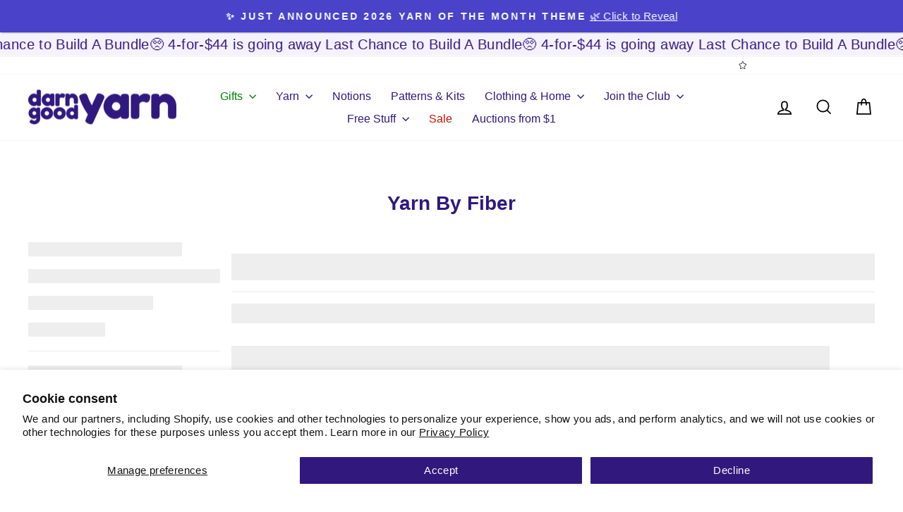

--- FILE ---
content_type: text/html; charset=utf-8
request_url: https://www.darngoodyarn.com/collections/yarn-by-fiber
body_size: 131940
content:
<!doctype html>
<html class="no-js" lang="en" dir="ltr">
<head>
<!-- Start of Booster Apps Seo-0.1-->
<title>Yarn By Fiber | Darn Good Yarn</title><meta name="description" content="Can&#39;t find the exact yarn that you&#39;re looking for? We&#39;ve made it easy for you - you can sort it by fiber. Search through our huge range today." />
<!-- end of Booster Apps SEO -->

    
    
    
    
    
    
      
      
    
  
  <meta charset="utf-8">
  <meta http-equiv="X-UA-Compatible" content="IE=edge,chrome=1">
  <meta name="viewport" content="width=device-width,initial-scale=1">
  <meta name="theme-color" content="#5d17e2">
  <!-- Canonical -->
  
    <link rel="canonical" href="https://www.darngoodyarn.com/collections/yarn-by-fiber" />
  
  
<link rel="preconnect" href="https://cdn.shopify.com" crossorigin>
  <link rel="preconnect" href="https://fonts.shopifycdn.com" crossorigin>
  
  <link rel="dns-prefetch" href="https://ajax.googleapis.com">
  <link rel="dns-prefetch" href="https://maps.googleapis.com">
  <link rel="dns-prefetch" href="https://maps.gstatic.com">

  <!-- Site Verification -->
  <meta name="google-site-verification" content="fIrNfEnfpisQO53n7SPmStUgZ6IwObuIrC0WKpGUtk8" />
  <meta name="google-site-verification" content="A2b5zBUMsyUp-V6ywaoEB2DuEn7j7eQQLYLkJO4M-p0" />
  <meta name="google-site-verification" content="6oiznANbpplfKcsxJormKrtOjG1Nk_Snc05uT3mtF7Q" />
  <meta name="msvalidate.01" content="5DA827AE719E633EBEBE71C078382540" />
  <meta name="msvalidate.01" content="6A349857B44006CF217C58BE8B9E9437" />
  <meta name="google-site-verification" content="v-NVmZO8dTyxouXfhbYfyagLCD_JdY-Nzh8vZhYHIbk" />

  
  
  <link rel="apple-touch-icon" sizes="57x57" href="//www.darngoodyarn.com/cdn/shop/files/2022-favicon_57x57.png?v=12754057144565544337">
<link rel="apple-touch-icon" sizes="60x60" href="//www.darngoodyarn.com/cdn/shop/files/2022-favicon_60x60.png?v=12754057144565544337">
<link rel="apple-touch-icon" sizes="72x72" href="//www.darngoodyarn.com/cdn/shop/files/2022-favicon_72x72.png?v=12754057144565544337">
<link rel="apple-touch-icon" sizes="76x76" href="//www.darngoodyarn.com/cdn/shop/files/2022-favicon_76x76.png?v=12754057144565544337">
<link rel="apple-touch-icon" sizes="114x114" href="//www.darngoodyarn.com/cdn/shop/files/2022-favicon_114x114.png?v=12754057144565544337">
<link rel="apple-touch-icon" sizes="120x120" href="//www.darngoodyarn.com/cdn/shop/files/2022-favicon_120x120.png?v=12754057144565544337">
<link rel="apple-touch-icon" sizes="144x144" href="//www.darngoodyarn.com/cdn/shop/files/2022-favicon_144x144.png?v=12754057144565544337">
<link rel="apple-touch-icon" sizes="152x152" href="//www.darngoodyarn.com/cdn/shop/files/2022-favicon_152x152.png?v=12754057144565544337">
<link rel="apple-touch-icon" sizes="180x180" href="//www.darngoodyarn.com/cdn/shop/files/2022-favicon_180x180.png?v=12754057144565544337">
<link rel="icon" type="image/png" sizes="192x192"  href="//www.darngoodyarn.com/cdn/shop/files/2022-favicon_192x192.png?v=12754057144565544337">
<link rel="icon" type="image/png" sizes="32x32" href="//www.darngoodyarn.com/cdn/shop/files/2022-favicon_32x32.png?v=12754057144565544337">
<link rel="icon" type="image/png" sizes="96x96" href="//www.darngoodyarn.com/cdn/shop/files/2022-favicon_96x96.png?v=12754057144565544337">
<link rel="icon" type="image/png" sizes="16x16" href="//www.darngoodyarn.com/cdn/shop/files/2022-favicon_16x16.png?v=12754057144565544337">

<meta name="msapplication-TileColor" content="#fcfbf9">
<meta name="msapplication-TileImage" content="//www.darngoodyarn.com/cdn/shop/files/2022-favicon_144x144.png?v=12754057144565544337">
<link rel="shortcut icon" type="image/x-icon" href="//www.darngoodyarn.com/cdn/shop/t/683/assets/favicon.ico?v=53852866759543489571719525845">

  
<meta property="og:site_name" content="Darn Good Yarn">
  <meta property="og:url" content="https://www.darngoodyarn.com/collections/yarn-by-fiber">
  <meta property="og:title" content="Sort Yarn By Fiber">
  <meta property="og:type" content="website">
  <meta property="og:description" content="Can&#39;t find the exact yarn that you&#39;re looking for? We&#39;ve made it easy for you - you can sort it by fiber. Search through our huge range today."><meta property="og:image" content="http://www.darngoodyarn.com/cdn/shop/collections/yarn-by-fiber-379360.jpg?v=1728916794">
    <meta property="og:image:secure_url" content="https://www.darngoodyarn.com/cdn/shop/collections/yarn-by-fiber-379360.jpg?v=1728916794">
    <meta property="og:image:width" content="800">
    <meta property="og:image:height" content="800"><meta name="twitter:site" content="@">
  <meta name="twitter:card" content="summary_large_image">
  <meta name="twitter:title" content="Sort Yarn By Fiber">
  <meta name="twitter:description" content="Can&#39;t find the exact yarn that you&#39;re looking for? We&#39;ve made it easy for you - you can sort it by fiber. Search through our huge range today.">
<style data-shopify>
  

  
  
  
</style><link href="//www.darngoodyarn.com/cdn/shop/t/683/assets/theme.css?v=37807186674897316771767640921" rel="stylesheet" type="text/css" media="all" />
<style data-shopify>:root {
    --typeHeaderPrimary: Helvetica;
    --typeHeaderFallback: Arial, sans-serif;
    --typeHeaderSize: 28px;
    --typeHeaderWeight: 400;
    --typeHeaderLineHeight: 1.1;
    --typeHeaderSpacing: 0.0em;

    --typeBasePrimary:Helvetica;
    --typeBaseFallback:Arial, sans-serif;
    --typeBaseSize: 15px;
    --typeBaseWeight: 400;
    --typeBaseSpacing: 0.025em;
    --typeBaseLineHeight: 1.2;
    --typeBaselineHeightMinus01: 1.1;

    --typeCollectionTitle: 20px;

    --iconWeight: 4px;
    --iconLinecaps: miter;

    
        --buttonRadius: 50px;
    

    --colorGridOverlayOpacity: 0.1;
    }

    .placeholder-content {
    background-image: linear-gradient(100deg, #ffffff 40%, #f7f7f7 63%, #ffffff 79%);
    }</style><script>
    document.documentElement.className = document.documentElement.className.replace('no-js', 'js');

    window.theme = window.theme || {};
    theme.routes = {
      home: "/",
      cart: "/cart.js",
      cartPage: "/cart",
      cartAdd: "/cart/add.js",
      cartChange: "/cart/change.js",
      search: "/search",
      predictiveSearch: "/search/suggest"
    };
    theme.strings = {
      soldOut: "Sold Out",
      unavailable: "Unavailable",
      inStockLabel: "In stock, ready to ship",
      oneStockLabel: "Low stock - [count] item left",
      otherStockLabel: "Low stock - [count] items left",
      willNotShipUntil: "Ready to ship [date]",
      willBeInStockAfter: "Back in stock [date]",
      waitingForStock: "Inventory on the way",
      savePrice: "Save [saved_amount]",
      cartEmpty: "Your cart is currently empty.",
      cartTermsConfirmation: "You must agree with the terms and conditions of sales to check out",
      searchCollections: "Collections",
      searchPages: "Pages",
      searchArticles: "Articles",
      productFrom: "from ",
      maxQuantity: "You can only have [quantity] of [title] in your cart."
    };
    theme.settings = {
      cartType: "drawer",
      isCustomerTemplate: false,
      moneyFormat: "${{amount}}",
      saveType: "percent",
      productImageSize: "square",
      productImageCover: true,
      predictiveSearch: true,
      predictiveSearchType: null,
      predictiveSearchVendor: false,
      predictiveSearchPrice: false,
      quickView: true,
      themeName: 'Impulse',
      themeVersion: "7.3.4"
    };
  </script>

  
   <script>window.performance && window.performance.mark && window.performance.mark('shopify.content_for_header.start');</script><meta name="google-site-verification" content="oTc7Ax0e0ti9ccFZp8gE0NdQ3Xdw-jR113RysPd5-h4">
<meta name="google-site-verification" content="91wvC0M8e9jcUnFTy3gTostJ3zilV7jw1O_j-YdV9NU">
<meta name="google-site-verification" content="6oiznANbpplfKcsxJormKrtOjG1Nk_Snc05uT3mtF7Q">
<meta id="shopify-digital-wallet" name="shopify-digital-wallet" content="/13465473/digital_wallets/dialog">
<meta name="shopify-checkout-api-token" content="0b2f540baa163dd304f8d58e4a48beb8">
<meta id="in-context-paypal-metadata" data-shop-id="13465473" data-venmo-supported="true" data-environment="production" data-locale="en_US" data-paypal-v4="true" data-currency="USD">
<link rel="alternate" type="application/atom+xml" title="Feed" href="/collections/yarn-by-fiber.atom" />
<link rel="next" href="/collections/yarn-by-fiber?page=2">
<link rel="alternate" type="application/json+oembed" href="https://www.darngoodyarn.com/collections/yarn-by-fiber.oembed">
<script async="async" src="/checkouts/internal/preloads.js?locale=en-US"></script>
<link rel="preconnect" href="https://shop.app" crossorigin="anonymous">
<script async="async" src="https://shop.app/checkouts/internal/preloads.js?locale=en-US&shop_id=13465473" crossorigin="anonymous"></script>
<script id="apple-pay-shop-capabilities" type="application/json">{"shopId":13465473,"countryCode":"US","currencyCode":"USD","merchantCapabilities":["supports3DS"],"merchantId":"gid:\/\/shopify\/Shop\/13465473","merchantName":"Darn Good Yarn","requiredBillingContactFields":["postalAddress","email"],"requiredShippingContactFields":["postalAddress","email"],"shippingType":"shipping","supportedNetworks":["visa","masterCard","amex","discover","elo","jcb"],"total":{"type":"pending","label":"Darn Good Yarn","amount":"1.00"},"shopifyPaymentsEnabled":true,"supportsSubscriptions":true}</script>
<script id="shopify-features" type="application/json">{"accessToken":"0b2f540baa163dd304f8d58e4a48beb8","betas":["rich-media-storefront-analytics"],"domain":"www.darngoodyarn.com","predictiveSearch":true,"shopId":13465473,"locale":"en"}</script>
<script>var Shopify = Shopify || {};
Shopify.shop = "darn-good-yarn-2.myshopify.com";
Shopify.locale = "en";
Shopify.currency = {"active":"USD","rate":"1.0"};
Shopify.country = "US";
Shopify.theme = {"name":"DGY [STP] Impulse-v7.3.4 - Boost Turbo 6.27","id":127211995249,"schema_name":"Impulse","schema_version":"7.3.4","theme_store_id":null,"role":"main"};
Shopify.theme.handle = "null";
Shopify.theme.style = {"id":null,"handle":null};
Shopify.cdnHost = "www.darngoodyarn.com/cdn";
Shopify.routes = Shopify.routes || {};
Shopify.routes.root = "/";</script>
<script type="module">!function(o){(o.Shopify=o.Shopify||{}).modules=!0}(window);</script>
<script>!function(o){function n(){var o=[];function n(){o.push(Array.prototype.slice.apply(arguments))}return n.q=o,n}var t=o.Shopify=o.Shopify||{};t.loadFeatures=n(),t.autoloadFeatures=n()}(window);</script>
<script>
  window.ShopifyPay = window.ShopifyPay || {};
  window.ShopifyPay.apiHost = "shop.app\/pay";
  window.ShopifyPay.redirectState = null;
</script>
<script id="shop-js-analytics" type="application/json">{"pageType":"collection"}</script>
<script defer="defer" async type="module" src="//www.darngoodyarn.com/cdn/shopifycloud/shop-js/modules/v2/client.init-shop-cart-sync_BT-GjEfc.en.esm.js"></script>
<script defer="defer" async type="module" src="//www.darngoodyarn.com/cdn/shopifycloud/shop-js/modules/v2/chunk.common_D58fp_Oc.esm.js"></script>
<script defer="defer" async type="module" src="//www.darngoodyarn.com/cdn/shopifycloud/shop-js/modules/v2/chunk.modal_xMitdFEc.esm.js"></script>
<script type="module">
  await import("//www.darngoodyarn.com/cdn/shopifycloud/shop-js/modules/v2/client.init-shop-cart-sync_BT-GjEfc.en.esm.js");
await import("//www.darngoodyarn.com/cdn/shopifycloud/shop-js/modules/v2/chunk.common_D58fp_Oc.esm.js");
await import("//www.darngoodyarn.com/cdn/shopifycloud/shop-js/modules/v2/chunk.modal_xMitdFEc.esm.js");

  window.Shopify.SignInWithShop?.initShopCartSync?.({"fedCMEnabled":true,"windoidEnabled":true});

</script>
<script>
  window.Shopify = window.Shopify || {};
  if (!window.Shopify.featureAssets) window.Shopify.featureAssets = {};
  window.Shopify.featureAssets['shop-js'] = {"shop-cart-sync":["modules/v2/client.shop-cart-sync_DZOKe7Ll.en.esm.js","modules/v2/chunk.common_D58fp_Oc.esm.js","modules/v2/chunk.modal_xMitdFEc.esm.js"],"init-fed-cm":["modules/v2/client.init-fed-cm_B6oLuCjv.en.esm.js","modules/v2/chunk.common_D58fp_Oc.esm.js","modules/v2/chunk.modal_xMitdFEc.esm.js"],"shop-cash-offers":["modules/v2/client.shop-cash-offers_D2sdYoxE.en.esm.js","modules/v2/chunk.common_D58fp_Oc.esm.js","modules/v2/chunk.modal_xMitdFEc.esm.js"],"shop-login-button":["modules/v2/client.shop-login-button_QeVjl5Y3.en.esm.js","modules/v2/chunk.common_D58fp_Oc.esm.js","modules/v2/chunk.modal_xMitdFEc.esm.js"],"pay-button":["modules/v2/client.pay-button_DXTOsIq6.en.esm.js","modules/v2/chunk.common_D58fp_Oc.esm.js","modules/v2/chunk.modal_xMitdFEc.esm.js"],"shop-button":["modules/v2/client.shop-button_DQZHx9pm.en.esm.js","modules/v2/chunk.common_D58fp_Oc.esm.js","modules/v2/chunk.modal_xMitdFEc.esm.js"],"avatar":["modules/v2/client.avatar_BTnouDA3.en.esm.js"],"init-windoid":["modules/v2/client.init-windoid_CR1B-cfM.en.esm.js","modules/v2/chunk.common_D58fp_Oc.esm.js","modules/v2/chunk.modal_xMitdFEc.esm.js"],"init-shop-for-new-customer-accounts":["modules/v2/client.init-shop-for-new-customer-accounts_C_vY_xzh.en.esm.js","modules/v2/client.shop-login-button_QeVjl5Y3.en.esm.js","modules/v2/chunk.common_D58fp_Oc.esm.js","modules/v2/chunk.modal_xMitdFEc.esm.js"],"init-shop-email-lookup-coordinator":["modules/v2/client.init-shop-email-lookup-coordinator_BI7n9ZSv.en.esm.js","modules/v2/chunk.common_D58fp_Oc.esm.js","modules/v2/chunk.modal_xMitdFEc.esm.js"],"init-shop-cart-sync":["modules/v2/client.init-shop-cart-sync_BT-GjEfc.en.esm.js","modules/v2/chunk.common_D58fp_Oc.esm.js","modules/v2/chunk.modal_xMitdFEc.esm.js"],"shop-toast-manager":["modules/v2/client.shop-toast-manager_DiYdP3xc.en.esm.js","modules/v2/chunk.common_D58fp_Oc.esm.js","modules/v2/chunk.modal_xMitdFEc.esm.js"],"init-customer-accounts":["modules/v2/client.init-customer-accounts_D9ZNqS-Q.en.esm.js","modules/v2/client.shop-login-button_QeVjl5Y3.en.esm.js","modules/v2/chunk.common_D58fp_Oc.esm.js","modules/v2/chunk.modal_xMitdFEc.esm.js"],"init-customer-accounts-sign-up":["modules/v2/client.init-customer-accounts-sign-up_iGw4briv.en.esm.js","modules/v2/client.shop-login-button_QeVjl5Y3.en.esm.js","modules/v2/chunk.common_D58fp_Oc.esm.js","modules/v2/chunk.modal_xMitdFEc.esm.js"],"shop-follow-button":["modules/v2/client.shop-follow-button_CqMgW2wH.en.esm.js","modules/v2/chunk.common_D58fp_Oc.esm.js","modules/v2/chunk.modal_xMitdFEc.esm.js"],"checkout-modal":["modules/v2/client.checkout-modal_xHeaAweL.en.esm.js","modules/v2/chunk.common_D58fp_Oc.esm.js","modules/v2/chunk.modal_xMitdFEc.esm.js"],"shop-login":["modules/v2/client.shop-login_D91U-Q7h.en.esm.js","modules/v2/chunk.common_D58fp_Oc.esm.js","modules/v2/chunk.modal_xMitdFEc.esm.js"],"lead-capture":["modules/v2/client.lead-capture_BJmE1dJe.en.esm.js","modules/v2/chunk.common_D58fp_Oc.esm.js","modules/v2/chunk.modal_xMitdFEc.esm.js"],"payment-terms":["modules/v2/client.payment-terms_Ci9AEqFq.en.esm.js","modules/v2/chunk.common_D58fp_Oc.esm.js","modules/v2/chunk.modal_xMitdFEc.esm.js"]};
</script>
<script>(function() {
  var isLoaded = false;
  function asyncLoad() {
    if (isLoaded) return;
    isLoaded = true;
    var urls = ["https:\/\/cdn.attn.tv\/dgy\/dtag.js?shop=darn-good-yarn-2.myshopify.com","\/\/cdn.shopify.com\/proxy\/48219c7954e1e768892bcac45ecd146f70c005d0a09d2d9dd4c31c38f739c66d\/bingshoppingtool-t2app-prod.trafficmanager.net\/uet\/tracking_script?shop=darn-good-yarn-2.myshopify.com\u0026sp-cache-control=cHVibGljLCBtYXgtYWdlPTkwMA","https:\/\/static.rechargecdn.com\/assets\/js\/widget.min.js?shop=darn-good-yarn-2.myshopify.com","https:\/\/d38xvr37kwwhcm.cloudfront.net\/js\/grin-sdk.js?shop=darn-good-yarn-2.myshopify.com","https:\/\/config.gorgias.chat\/bundle-loader\/01GYCBWRV6D149XZQ31QRXWCMG?source=shopify1click\u0026shop=darn-good-yarn-2.myshopify.com","https:\/\/cdn.shopify.com\/s\/files\/1\/1346\/5473\/t\/683\/assets\/loy_13465473.js?v=1720465855\u0026shop=darn-good-yarn-2.myshopify.com","https:\/\/shopify-extension.getredo.com\/main.js?widget_id=9s550bwuzuyoq3n\u0026shop=darn-good-yarn-2.myshopify.com","https:\/\/cdn.9gtb.com\/loader.js?g_cvt_id=13761c5a-4807-4163-a182-7ecc8731c6ce\u0026shop=darn-good-yarn-2.myshopify.com","\/\/backinstock.useamp.com\/widget\/5520_1767153381.js?category=bis\u0026v=6\u0026shop=darn-good-yarn-2.myshopify.com"];
    for (var i = 0; i < urls.length; i++) {
      var s = document.createElement('script');
      s.type = 'text/javascript';
      s.async = true;
      s.src = urls[i];
      var x = document.getElementsByTagName('script')[0];
      x.parentNode.insertBefore(s, x);
    }
  };
  if(window.attachEvent) {
    window.attachEvent('onload', asyncLoad);
  } else {
    window.addEventListener('load', asyncLoad, false);
  }
})();</script>
<script id="__st">var __st={"a":13465473,"offset":-18000,"reqid":"f239deb6-d22c-4cc7-8700-3c3504170d2a-1769033021","pageurl":"www.darngoodyarn.com\/collections\/yarn-by-fiber","u":"9d8a8f9e00e3","p":"collection","rtyp":"collection","rid":323527558};</script>
<script>window.ShopifyPaypalV4VisibilityTracking = true;</script>
<script id="captcha-bootstrap">!function(){'use strict';const t='contact',e='account',n='new_comment',o=[[t,t],['blogs',n],['comments',n],[t,'customer']],c=[[e,'customer_login'],[e,'guest_login'],[e,'recover_customer_password'],[e,'create_customer']],r=t=>t.map((([t,e])=>`form[action*='/${t}']:not([data-nocaptcha='true']) input[name='form_type'][value='${e}']`)).join(','),a=t=>()=>t?[...document.querySelectorAll(t)].map((t=>t.form)):[];function s(){const t=[...o],e=r(t);return a(e)}const i='password',u='form_key',d=['recaptcha-v3-token','g-recaptcha-response','h-captcha-response',i],f=()=>{try{return window.sessionStorage}catch{return}},m='__shopify_v',_=t=>t.elements[u];function p(t,e,n=!1){try{const o=window.sessionStorage,c=JSON.parse(o.getItem(e)),{data:r}=function(t){const{data:e,action:n}=t;return t[m]||n?{data:e,action:n}:{data:t,action:n}}(c);for(const[e,n]of Object.entries(r))t.elements[e]&&(t.elements[e].value=n);n&&o.removeItem(e)}catch(o){console.error('form repopulation failed',{error:o})}}const l='form_type',E='cptcha';function T(t){t.dataset[E]=!0}const w=window,h=w.document,L='Shopify',v='ce_forms',y='captcha';let A=!1;((t,e)=>{const n=(g='f06e6c50-85a8-45c8-87d0-21a2b65856fe',I='https://cdn.shopify.com/shopifycloud/storefront-forms-hcaptcha/ce_storefront_forms_captcha_hcaptcha.v1.5.2.iife.js',D={infoText:'Protected by hCaptcha',privacyText:'Privacy',termsText:'Terms'},(t,e,n)=>{const o=w[L][v],c=o.bindForm;if(c)return c(t,g,e,D).then(n);var r;o.q.push([[t,g,e,D],n]),r=I,A||(h.body.append(Object.assign(h.createElement('script'),{id:'captcha-provider',async:!0,src:r})),A=!0)});var g,I,D;w[L]=w[L]||{},w[L][v]=w[L][v]||{},w[L][v].q=[],w[L][y]=w[L][y]||{},w[L][y].protect=function(t,e){n(t,void 0,e),T(t)},Object.freeze(w[L][y]),function(t,e,n,w,h,L){const[v,y,A,g]=function(t,e,n){const i=e?o:[],u=t?c:[],d=[...i,...u],f=r(d),m=r(i),_=r(d.filter((([t,e])=>n.includes(e))));return[a(f),a(m),a(_),s()]}(w,h,L),I=t=>{const e=t.target;return e instanceof HTMLFormElement?e:e&&e.form},D=t=>v().includes(t);t.addEventListener('submit',(t=>{const e=I(t);if(!e)return;const n=D(e)&&!e.dataset.hcaptchaBound&&!e.dataset.recaptchaBound,o=_(e),c=g().includes(e)&&(!o||!o.value);(n||c)&&t.preventDefault(),c&&!n&&(function(t){try{if(!f())return;!function(t){const e=f();if(!e)return;const n=_(t);if(!n)return;const o=n.value;o&&e.removeItem(o)}(t);const e=Array.from(Array(32),(()=>Math.random().toString(36)[2])).join('');!function(t,e){_(t)||t.append(Object.assign(document.createElement('input'),{type:'hidden',name:u})),t.elements[u].value=e}(t,e),function(t,e){const n=f();if(!n)return;const o=[...t.querySelectorAll(`input[type='${i}']`)].map((({name:t})=>t)),c=[...d,...o],r={};for(const[a,s]of new FormData(t).entries())c.includes(a)||(r[a]=s);n.setItem(e,JSON.stringify({[m]:1,action:t.action,data:r}))}(t,e)}catch(e){console.error('failed to persist form',e)}}(e),e.submit())}));const S=(t,e)=>{t&&!t.dataset[E]&&(n(t,e.some((e=>e===t))),T(t))};for(const o of['focusin','change'])t.addEventListener(o,(t=>{const e=I(t);D(e)&&S(e,y())}));const B=e.get('form_key'),M=e.get(l),P=B&&M;t.addEventListener('DOMContentLoaded',(()=>{const t=y();if(P)for(const e of t)e.elements[l].value===M&&p(e,B);[...new Set([...A(),...v().filter((t=>'true'===t.dataset.shopifyCaptcha))])].forEach((e=>S(e,t)))}))}(h,new URLSearchParams(w.location.search),n,t,e,['guest_login'])})(!1,!0)}();</script>
<script integrity="sha256-4kQ18oKyAcykRKYeNunJcIwy7WH5gtpwJnB7kiuLZ1E=" data-source-attribution="shopify.loadfeatures" defer="defer" src="//www.darngoodyarn.com/cdn/shopifycloud/storefront/assets/storefront/load_feature-a0a9edcb.js" crossorigin="anonymous"></script>
<script crossorigin="anonymous" defer="defer" src="//www.darngoodyarn.com/cdn/shopifycloud/storefront/assets/shopify_pay/storefront-65b4c6d7.js?v=20250812"></script>
<script data-source-attribution="shopify.dynamic_checkout.dynamic.init">var Shopify=Shopify||{};Shopify.PaymentButton=Shopify.PaymentButton||{isStorefrontPortableWallets:!0,init:function(){window.Shopify.PaymentButton.init=function(){};var t=document.createElement("script");t.src="https://www.darngoodyarn.com/cdn/shopifycloud/portable-wallets/latest/portable-wallets.en.js",t.type="module",document.head.appendChild(t)}};
</script>
<script data-source-attribution="shopify.dynamic_checkout.buyer_consent">
  function portableWalletsHideBuyerConsent(e){var t=document.getElementById("shopify-buyer-consent"),n=document.getElementById("shopify-subscription-policy-button");t&&n&&(t.classList.add("hidden"),t.setAttribute("aria-hidden","true"),n.removeEventListener("click",e))}function portableWalletsShowBuyerConsent(e){var t=document.getElementById("shopify-buyer-consent"),n=document.getElementById("shopify-subscription-policy-button");t&&n&&(t.classList.remove("hidden"),t.removeAttribute("aria-hidden"),n.addEventListener("click",e))}window.Shopify?.PaymentButton&&(window.Shopify.PaymentButton.hideBuyerConsent=portableWalletsHideBuyerConsent,window.Shopify.PaymentButton.showBuyerConsent=portableWalletsShowBuyerConsent);
</script>
<script data-source-attribution="shopify.dynamic_checkout.cart.bootstrap">document.addEventListener("DOMContentLoaded",(function(){function t(){return document.querySelector("shopify-accelerated-checkout-cart, shopify-accelerated-checkout")}if(t())Shopify.PaymentButton.init();else{new MutationObserver((function(e,n){t()&&(Shopify.PaymentButton.init(),n.disconnect())})).observe(document.body,{childList:!0,subtree:!0})}}));
</script>
<script id='scb4127' type='text/javascript' async='' src='https://www.darngoodyarn.com/cdn/shopifycloud/privacy-banner/storefront-banner.js'></script><link id="shopify-accelerated-checkout-styles" rel="stylesheet" media="screen" href="https://www.darngoodyarn.com/cdn/shopifycloud/portable-wallets/latest/accelerated-checkout-backwards-compat.css" crossorigin="anonymous">
<style id="shopify-accelerated-checkout-cart">
        #shopify-buyer-consent {
  margin-top: 1em;
  display: inline-block;
  width: 100%;
}

#shopify-buyer-consent.hidden {
  display: none;
}

#shopify-subscription-policy-button {
  background: none;
  border: none;
  padding: 0;
  text-decoration: underline;
  font-size: inherit;
  cursor: pointer;
}

#shopify-subscription-policy-button::before {
  box-shadow: none;
}

      </style>

<script>window.performance && window.performance.mark && window.performance.mark('shopify.content_for_header.end');</script>

  <script src="//www.darngoodyarn.com/cdn/shop/t/683/assets/vendor-scripts-v11.js" defer="defer"></script><link rel="stylesheet" href="//www.darngoodyarn.com/cdn/shop/t/683/assets/country-flags.css"><script src="//www.darngoodyarn.com/cdn/shop/t/683/assets/theme.js?v=124002634972140610341744486324" defer="defer"></script>

  <script src="https://ajax.googleapis.com/ajax/libs/jquery/3.7.1/jquery.min.js"></script>

  <!-- START Custom CSS -->
  <link href="//www.darngoodyarn.com/cdn/shop/t/683/assets/custom-css.css?v=9905979941693548011765475470" rel="stylesheet" type="text/css" media="all" />

  <!-- END Custom CSS -->
<!-- BEGIN app block: shopify://apps/attentive/blocks/attn-tag/8df62c72-8fe4-407e-a5b3-72132be30a0d --><script type="text/javascript" src="https://qtgge.darngoodyarn.com/dgy/load" onerror=" var fallbackScript = document.createElement('script'); fallbackScript.src = 'https://cdn.attn.tv/dgy/dtag.js'; document.head.appendChild(fallbackScript);" data-source="loaded?source=app-embed" defer="defer"></script>


<!-- END app block --><!-- BEGIN app block: shopify://apps/judge-me-reviews/blocks/judgeme_core/61ccd3b1-a9f2-4160-9fe9-4fec8413e5d8 --><!-- Start of Judge.me Core -->






<link rel="dns-prefetch" href="https://cdnwidget.judge.me">
<link rel="dns-prefetch" href="https://cdn.judge.me">
<link rel="dns-prefetch" href="https://cdn1.judge.me">
<link rel="dns-prefetch" href="https://api.judge.me">

<script data-cfasync='false' class='jdgm-settings-script'>window.jdgmSettings={"pagination":5,"disable_web_reviews":true,"badge_no_review_text":"No reviews","badge_n_reviews_text":"{{ n }} review/reviews","badge_star_color":"#FFBA44","hide_badge_preview_if_no_reviews":true,"badge_hide_text":false,"enforce_center_preview_badge":false,"widget_title":"Customer Reviews","widget_open_form_text":"Write a review","widget_close_form_text":"Cancel review","widget_refresh_page_text":"Refresh page","widget_summary_text":"Based on {{ number_of_reviews }} review/reviews","widget_no_review_text":"Be the first to write a review","widget_name_field_text":"Display name","widget_verified_name_field_text":"Verified Name (public)","widget_name_placeholder_text":"Display name","widget_required_field_error_text":"This field is required.","widget_email_field_text":"Email address","widget_verified_email_field_text":"Verified Email (private, can not be edited)","widget_email_placeholder_text":"Your email address","widget_email_field_error_text":"Please enter a valid email address.","widget_rating_field_text":"Rating","widget_review_title_field_text":"Review Title","widget_review_title_placeholder_text":"Give your review a title","widget_review_body_field_text":"Review content","widget_review_body_placeholder_text":"Start writing here...","widget_pictures_field_text":"Picture/Video (optional)","widget_submit_review_text":"Submit Review","widget_submit_verified_review_text":"Submit Verified Review","widget_submit_success_msg_with_auto_publish":"Thank you! Please refresh the page in a few moments to see your review. You can remove or edit your review by logging into \u003ca href='https://judge.me/login' target='_blank' rel='nofollow noopener'\u003eJudge.me\u003c/a\u003e","widget_submit_success_msg_no_auto_publish":"Thank you! Your review will be published as soon as it is approved by the shop admin. You can remove or edit your review by logging into \u003ca href='https://judge.me/login' target='_blank' rel='nofollow noopener'\u003eJudge.me\u003c/a\u003e","widget_show_default_reviews_out_of_total_text":"Showing {{ n_reviews_shown }} out of {{ n_reviews }} reviews.","widget_show_all_link_text":"Show all","widget_show_less_link_text":"Show less","widget_author_said_text":"{{ reviewer_name }} said:","widget_days_text":"{{ n }} days ago","widget_weeks_text":"{{ n }} week/weeks ago","widget_months_text":"{{ n }} month/months ago","widget_years_text":"{{ n }} year/years ago","widget_yesterday_text":"Yesterday","widget_today_text":"Today","widget_replied_text":"\u003e\u003e {{ shop_name }} replied:","widget_read_more_text":"Read more","widget_reviewer_name_as_initial":"last_initial","widget_rating_filter_color":"#fbcd0a","widget_rating_filter_see_all_text":"See all reviews","widget_sorting_most_recent_text":"Most Recent","widget_sorting_highest_rating_text":"Highest Rating","widget_sorting_lowest_rating_text":"Lowest Rating","widget_sorting_with_pictures_text":"Only Pictures","widget_sorting_most_helpful_text":"Most Helpful","widget_open_question_form_text":"Ask a question","widget_reviews_subtab_text":"Reviews","widget_questions_subtab_text":"Questions","widget_question_label_text":"Question","widget_answer_label_text":"Answer","widget_question_placeholder_text":"Write your question here","widget_submit_question_text":"Submit Question","widget_question_submit_success_text":"Thank you for your question! We will notify you once it gets answered.","widget_star_color":"#FFBA44","verified_badge_text":"Verified","verified_badge_bg_color":"","verified_badge_text_color":"","verified_badge_placement":"left-of-reviewer-name","widget_review_max_height":"","widget_hide_border":true,"widget_social_share":false,"widget_thumb":false,"widget_review_location_show":false,"widget_location_format":"","all_reviews_include_out_of_store_products":true,"all_reviews_out_of_store_text":"(out of store)","all_reviews_pagination":100,"all_reviews_product_name_prefix_text":"about","enable_review_pictures":true,"enable_question_anwser":true,"widget_theme":"","review_date_format":"mm/dd/yyyy","default_sort_method":"highest-rating","widget_product_reviews_subtab_text":"Product Reviews","widget_shop_reviews_subtab_text":"Shop Reviews","widget_other_products_reviews_text":"Reviews for other products","widget_store_reviews_subtab_text":"Store reviews","widget_no_store_reviews_text":"This store hasn't received any reviews yet","widget_web_restriction_product_reviews_text":"This product hasn't received any reviews yet","widget_no_items_text":"No items found","widget_show_more_text":"Show more","widget_write_a_store_review_text":"Write a Store Review","widget_other_languages_heading":"Reviews in Other Languages","widget_translate_review_text":"Translate review to {{ language }}","widget_translating_review_text":"Translating...","widget_show_original_translation_text":"Show original ({{ language }})","widget_translate_review_failed_text":"Review couldn't be translated.","widget_translate_review_retry_text":"Retry","widget_translate_review_try_again_later_text":"Try again later","show_product_url_for_grouped_product":false,"widget_sorting_pictures_first_text":"Pictures First","show_pictures_on_all_rev_page_mobile":false,"show_pictures_on_all_rev_page_desktop":false,"floating_tab_hide_mobile_install_preference":false,"floating_tab_button_name":"★ Reviews","floating_tab_title":"Let customers speak for us","floating_tab_button_color":"","floating_tab_button_background_color":"","floating_tab_url":"","floating_tab_url_enabled":false,"floating_tab_tab_style":"text","all_reviews_text_badge_text":"Customers rate us {{ shop.metafields.judgeme.all_reviews_rating | round: 1 }}/5 based on {{ shop.metafields.judgeme.all_reviews_count }} reviews.","all_reviews_text_badge_text_branded_style":"{{ shop.metafields.judgeme.all_reviews_rating | round: 1 }} out of 5 stars based on {{ shop.metafields.judgeme.all_reviews_count }} reviews","is_all_reviews_text_badge_a_link":false,"show_stars_for_all_reviews_text_badge":false,"all_reviews_text_badge_url":"","all_reviews_text_style":"branded","all_reviews_text_color_style":"judgeme_brand_color","all_reviews_text_color":"#108474","all_reviews_text_show_jm_brand":true,"featured_carousel_show_header":true,"featured_carousel_title":"Made with love, shared by you!","testimonials_carousel_title":"Customers are saying","videos_carousel_title":"Real customer stories","cards_carousel_title":"Customers are saying","featured_carousel_count_text":"See why people like you rave about our small business!","featured_carousel_add_link_to_all_reviews_page":false,"featured_carousel_url":"","featured_carousel_show_images":true,"featured_carousel_autoslide_interval":5,"featured_carousel_arrows_on_the_sides":true,"featured_carousel_height":250,"featured_carousel_width":80,"featured_carousel_image_size":0,"featured_carousel_image_height":250,"featured_carousel_arrow_color":"#31187F","verified_count_badge_style":"branded","verified_count_badge_orientation":"horizontal","verified_count_badge_color_style":"judgeme_brand_color","verified_count_badge_color":"#108474","is_verified_count_badge_a_link":false,"verified_count_badge_url":"","verified_count_badge_show_jm_brand":true,"widget_rating_preset_default":5,"widget_first_sub_tab":"product-reviews","widget_show_histogram":true,"widget_histogram_use_custom_color":false,"widget_pagination_use_custom_color":false,"widget_star_use_custom_color":false,"widget_verified_badge_use_custom_color":false,"widget_write_review_use_custom_color":false,"picture_reminder_submit_button":"Upload Pictures","enable_review_videos":true,"mute_video_by_default":false,"widget_sorting_videos_first_text":"Videos First","widget_review_pending_text":"Pending","featured_carousel_items_for_large_screen":5,"social_share_options_order":"Facebook,Twitter,Pinterest","remove_microdata_snippet":true,"disable_json_ld":false,"enable_json_ld_products":false,"preview_badge_show_question_text":true,"preview_badge_no_question_text":"No questions","preview_badge_n_question_text":"{{ number_of_questions }} question/questions","qa_badge_show_icon":true,"qa_badge_position":"same-row","remove_judgeme_branding":true,"widget_add_search_bar":false,"widget_search_bar_placeholder":"Search","widget_sorting_verified_only_text":"Verified only","featured_carousel_theme":"gallery","featured_carousel_show_rating":true,"featured_carousel_show_title":true,"featured_carousel_show_body":true,"featured_carousel_show_date":false,"featured_carousel_show_reviewer":false,"featured_carousel_show_product":true,"featured_carousel_header_background_color":"#108474","featured_carousel_header_text_color":"#ffffff","featured_carousel_name_product_separator":"reviewed","featured_carousel_full_star_background":"#108474","featured_carousel_empty_star_background":"#dadada","featured_carousel_vertical_theme_background":"#f9fafb","featured_carousel_verified_badge_enable":false,"featured_carousel_verified_badge_color":"#31187F","featured_carousel_border_style":"round","featured_carousel_review_line_length_limit":3,"featured_carousel_more_reviews_button_text":"Read more reviews","featured_carousel_view_product_button_text":"View product","all_reviews_page_load_reviews_on":"scroll","all_reviews_page_load_more_text":"Load More Reviews","disable_fb_tab_reviews":false,"enable_ajax_cdn_cache":false,"widget_advanced_speed_features":5,"widget_public_name_text":"displayed publicly like","default_reviewer_name":"John S.","default_reviewer_name_has_non_latin":true,"widget_reviewer_anonymous":"Anonymous","medals_widget_title":"Judge.me Review Medals","medals_widget_background_color":"#f9fafb","medals_widget_position":"footer_all_pages","medals_widget_border_color":"#f9fafb","medals_widget_verified_text_position":"left","medals_widget_use_monochromatic_version":true,"medals_widget_elements_color":"#339989","show_reviewer_avatar":true,"widget_invalid_yt_video_url_error_text":"Not a YouTube video URL","widget_max_length_field_error_text":"Please enter no more than {0} characters.","widget_show_country_flag":false,"widget_show_collected_via_shop_app":true,"widget_verified_by_shop_badge_style":"light","widget_verified_by_shop_text":"Verified by Shop","widget_show_photo_gallery":false,"widget_load_with_code_splitting":true,"widget_ugc_install_preference":false,"widget_ugc_title":"Made by us, Shared by you","widget_ugc_subtitle":"Tag us to see your picture featured in our page","widget_ugc_arrows_color":"#ffffff","widget_ugc_primary_button_text":"Buy Now","widget_ugc_primary_button_background_color":"#108474","widget_ugc_primary_button_text_color":"#ffffff","widget_ugc_primary_button_border_width":"0","widget_ugc_primary_button_border_style":"none","widget_ugc_primary_button_border_color":"#108474","widget_ugc_primary_button_border_radius":"25","widget_ugc_secondary_button_text":"Load More","widget_ugc_secondary_button_background_color":"#ffffff","widget_ugc_secondary_button_text_color":"#108474","widget_ugc_secondary_button_border_width":"2","widget_ugc_secondary_button_border_style":"solid","widget_ugc_secondary_button_border_color":"#108474","widget_ugc_secondary_button_border_radius":"25","widget_ugc_reviews_button_text":"View Reviews","widget_ugc_reviews_button_background_color":"#ffffff","widget_ugc_reviews_button_text_color":"#108474","widget_ugc_reviews_button_border_width":"2","widget_ugc_reviews_button_border_style":"solid","widget_ugc_reviews_button_border_color":"#108474","widget_ugc_reviews_button_border_radius":"25","widget_ugc_reviews_button_link_to":"judgeme-reviews-page","widget_ugc_show_post_date":true,"widget_ugc_max_width":"800","widget_rating_metafield_value_type":true,"widget_primary_color":"#1800AD","widget_enable_secondary_color":false,"widget_secondary_color":"#edf5f5","widget_summary_average_rating_text":"{{ average_rating }} out of 5","widget_media_grid_title":"Customer photos \u0026 videos","widget_media_grid_see_more_text":"See more","widget_round_style":true,"widget_show_product_medals":false,"widget_verified_by_judgeme_text":"Verified by Judge.me","widget_show_store_medals":true,"widget_verified_by_judgeme_text_in_store_medals":"Verified by Judge.me","widget_media_field_exceed_quantity_message":"Sorry, we can only accept {{ max_media }} for one review.","widget_media_field_exceed_limit_message":"{{ file_name }} is too large, please select a {{ media_type }} less than {{ size_limit }}MB.","widget_review_submitted_text":"Review Submitted!","widget_question_submitted_text":"Question Submitted!","widget_close_form_text_question":"Cancel","widget_write_your_answer_here_text":"Write your answer here","widget_enabled_branded_link":true,"widget_show_collected_by_judgeme":false,"widget_reviewer_name_color":"","widget_write_review_text_color":"","widget_write_review_bg_color":"","widget_collected_by_judgeme_text":"collected by Judge.me","widget_pagination_type":"load_more","widget_load_more_text":"Load More","widget_load_more_color":"#108474","widget_full_review_text":"Full Review","widget_read_more_reviews_text":"Read More Reviews","widget_read_questions_text":"Read Questions","widget_questions_and_answers_text":"Questions \u0026 Answers","widget_verified_by_text":"Verified by","widget_verified_text":"Verified","widget_number_of_reviews_text":"{{ number_of_reviews }} reviews","widget_back_button_text":"Back","widget_next_button_text":"Next","widget_custom_forms_filter_button":"Filters","custom_forms_style":"horizontal","widget_show_review_information":false,"how_reviews_are_collected":"How reviews are collected?","widget_show_review_keywords":false,"widget_gdpr_statement":"How we use your data: We'll only contact you about the review you left, and only if necessary. By submitting your review, you agree to Judge.me's \u003ca href='https://judge.me/terms' target='_blank' rel='nofollow noopener'\u003eterms\u003c/a\u003e, \u003ca href='https://judge.me/privacy' target='_blank' rel='nofollow noopener'\u003eprivacy\u003c/a\u003e and \u003ca href='https://judge.me/content-policy' target='_blank' rel='nofollow noopener'\u003econtent\u003c/a\u003e policies.","widget_multilingual_sorting_enabled":false,"widget_translate_review_content_enabled":false,"widget_translate_review_content_method":"manual","popup_widget_review_selection":"automatically_with_pictures","popup_widget_round_border_style":true,"popup_widget_show_title":true,"popup_widget_show_body":true,"popup_widget_show_reviewer":false,"popup_widget_show_product":true,"popup_widget_show_pictures":true,"popup_widget_use_review_picture":true,"popup_widget_show_on_home_page":true,"popup_widget_show_on_product_page":true,"popup_widget_show_on_collection_page":true,"popup_widget_show_on_cart_page":true,"popup_widget_position":"bottom_left","popup_widget_first_review_delay":5,"popup_widget_duration":5,"popup_widget_interval":5,"popup_widget_review_count":5,"popup_widget_hide_on_mobile":true,"review_snippet_widget_round_border_style":true,"review_snippet_widget_card_color":"#FFFFFF","review_snippet_widget_slider_arrows_background_color":"#FFFFFF","review_snippet_widget_slider_arrows_color":"#000000","review_snippet_widget_star_color":"#108474","show_product_variant":false,"all_reviews_product_variant_label_text":"Variant: ","widget_show_verified_branding":true,"widget_ai_summary_title":"Customers say","widget_ai_summary_disclaimer":"AI-powered review summary based on recent customer reviews","widget_show_ai_summary":false,"widget_show_ai_summary_bg":false,"widget_show_review_title_input":true,"redirect_reviewers_invited_via_email":"external_form","request_store_review_after_product_review":true,"request_review_other_products_in_order":true,"review_form_color_scheme":"default","review_form_corner_style":"square","review_form_star_color":{},"review_form_text_color":"#333333","review_form_background_color":"#ffffff","review_form_field_background_color":"#fafafa","review_form_button_color":{},"review_form_button_text_color":"#ffffff","review_form_modal_overlay_color":"#000000","review_content_screen_title_text":"How would you rate this product?","review_content_introduction_text":"We would love it if you would share a bit about your experience.","store_review_form_title_text":"How would you rate this store?","store_review_form_introduction_text":"We would love it if you would share a bit about your experience.","show_review_guidance_text":true,"one_star_review_guidance_text":"Poor","five_star_review_guidance_text":"Great","customer_information_screen_title_text":"About you","customer_information_introduction_text":"Please tell us more about you.","custom_questions_screen_title_text":"Your experience in more detail","custom_questions_introduction_text":"Here are a few questions to help us understand more about your experience.","review_submitted_screen_title_text":"Thanks for your review!","review_submitted_screen_thank_you_text":"We are processing it and it will appear on the store soon.","review_submitted_screen_email_verification_text":"Please confirm your email by clicking the link we just sent you. This helps us keep reviews authentic.","review_submitted_request_store_review_text":"Would you like to share your experience of shopping with us?","review_submitted_review_other_products_text":"Would you like to review these products?","store_review_screen_title_text":"Would you like to share your experience of shopping with us?","store_review_introduction_text":"We value your feedback and use it to improve. Please share any thoughts or suggestions you have.","reviewer_media_screen_title_picture_text":"Share a picture","reviewer_media_introduction_picture_text":"Upload a photo to support your review.","reviewer_media_screen_title_video_text":"Share a video","reviewer_media_introduction_video_text":"Upload a video to support your review.","reviewer_media_screen_title_picture_or_video_text":"Share a picture or video","reviewer_media_introduction_picture_or_video_text":"Upload a photo or video to support your review.","reviewer_media_youtube_url_text":"Paste your Youtube URL here","advanced_settings_next_step_button_text":"Next","advanced_settings_close_review_button_text":"Close","modal_write_review_flow":false,"write_review_flow_required_text":"Required","write_review_flow_privacy_message_text":"We respect your privacy.","write_review_flow_anonymous_text":"Post review as anonymous","write_review_flow_visibility_text":"This won't be visible to other customers.","write_review_flow_multiple_selection_help_text":"Select as many as you like","write_review_flow_single_selection_help_text":"Select one option","write_review_flow_required_field_error_text":"This field is required","write_review_flow_invalid_email_error_text":"Please enter a valid email address","write_review_flow_max_length_error_text":"Max. {{ max_length }} characters.","write_review_flow_media_upload_text":"\u003cb\u003eClick to upload\u003c/b\u003e or drag and drop","write_review_flow_gdpr_statement":"We'll only contact you about your review if necessary. By submitting your review, you agree to our \u003ca href='https://judge.me/terms' target='_blank' rel='nofollow noopener'\u003eterms and conditions\u003c/a\u003e and \u003ca href='https://judge.me/privacy' target='_blank' rel='nofollow noopener'\u003eprivacy policy\u003c/a\u003e.","rating_only_reviews_enabled":false,"show_negative_reviews_help_screen":false,"new_review_flow_help_screen_rating_threshold":3,"negative_review_resolution_screen_title_text":"Tell us more","negative_review_resolution_text":"Your experience matters to us. If there were issues with your purchase, we're here to help. Feel free to reach out to us, we'd love the opportunity to make things right.","negative_review_resolution_button_text":"Contact us","negative_review_resolution_proceed_with_review_text":"Leave a review","negative_review_resolution_subject":"Issue with purchase from {{ shop_name }}.{{ order_name }}","preview_badge_collection_page_install_status":false,"widget_review_custom_css":"","preview_badge_custom_css":".jdgm-prev-badge__text{\ntext-decoration: underline;\n}","preview_badge_stars_count":"5-stars","featured_carousel_custom_css":"","floating_tab_custom_css":"","all_reviews_widget_custom_css":"","medals_widget_custom_css":"","verified_badge_custom_css":"","all_reviews_text_custom_css":"","transparency_badges_collected_via_store_invite":false,"transparency_badges_from_another_provider":false,"transparency_badges_collected_from_store_visitor":false,"transparency_badges_collected_by_verified_review_provider":false,"transparency_badges_earned_reward":false,"transparency_badges_collected_via_store_invite_text":"Review collected via store invitation","transparency_badges_from_another_provider_text":"Review collected from another provider","transparency_badges_collected_from_store_visitor_text":"Review collected from a store visitor","transparency_badges_written_in_google_text":"Review written in Google","transparency_badges_written_in_etsy_text":"Review written in Etsy","transparency_badges_written_in_shop_app_text":"Review written in Shop App","transparency_badges_earned_reward_text":"Review earned a reward for future purchase","product_review_widget_per_page":10,"widget_store_review_label_text":"Review about the store","checkout_comment_extension_title_on_product_page":"Customer Comments","checkout_comment_extension_num_latest_comment_show":5,"checkout_comment_extension_format":"name_and_timestamp","checkout_comment_customer_name":"last_initial","checkout_comment_comment_notification":true,"preview_badge_collection_page_install_preference":false,"preview_badge_home_page_install_preference":false,"preview_badge_product_page_install_preference":false,"review_widget_install_preference":"","review_carousel_install_preference":false,"floating_reviews_tab_install_preference":"none","verified_reviews_count_badge_install_preference":false,"all_reviews_text_install_preference":false,"review_widget_best_location":false,"judgeme_medals_install_preference":false,"review_widget_revamp_enabled":false,"review_widget_qna_enabled":false,"review_widget_header_theme":"minimal","review_widget_widget_title_enabled":true,"review_widget_header_text_size":"medium","review_widget_header_text_weight":"regular","review_widget_average_rating_style":"compact","review_widget_bar_chart_enabled":true,"review_widget_bar_chart_type":"numbers","review_widget_bar_chart_style":"standard","review_widget_expanded_media_gallery_enabled":false,"review_widget_reviews_section_theme":"standard","review_widget_image_style":"thumbnails","review_widget_review_image_ratio":"square","review_widget_stars_size":"medium","review_widget_verified_badge":"standard_text","review_widget_review_title_text_size":"medium","review_widget_review_text_size":"medium","review_widget_review_text_length":"medium","review_widget_number_of_columns_desktop":3,"review_widget_carousel_transition_speed":5,"review_widget_custom_questions_answers_display":"always","review_widget_button_text_color":"#FFFFFF","review_widget_text_color":"#000000","review_widget_lighter_text_color":"#7B7B7B","review_widget_corner_styling":"soft","review_widget_review_word_singular":"review","review_widget_review_word_plural":"reviews","review_widget_voting_label":"Helpful?","review_widget_shop_reply_label":"Reply from {{ shop_name }}:","review_widget_filters_title":"Filters","qna_widget_question_word_singular":"Question","qna_widget_question_word_plural":"Questions","qna_widget_answer_reply_label":"Answer from {{ answerer_name }}:","qna_content_screen_title_text":"Ask a question about this product","qna_widget_question_required_field_error_text":"Please enter your question.","qna_widget_flow_gdpr_statement":"We'll only contact you about your question if necessary. By submitting your question, you agree to our \u003ca href='https://judge.me/terms' target='_blank' rel='nofollow noopener'\u003eterms and conditions\u003c/a\u003e and \u003ca href='https://judge.me/privacy' target='_blank' rel='nofollow noopener'\u003eprivacy policy\u003c/a\u003e.","qna_widget_question_submitted_text":"Thanks for your question!","qna_widget_close_form_text_question":"Close","qna_widget_question_submit_success_text":"We’ll notify you by email when your question is answered.","all_reviews_widget_v2025_enabled":false,"all_reviews_widget_v2025_header_theme":"default","all_reviews_widget_v2025_widget_title_enabled":true,"all_reviews_widget_v2025_header_text_size":"medium","all_reviews_widget_v2025_header_text_weight":"regular","all_reviews_widget_v2025_average_rating_style":"compact","all_reviews_widget_v2025_bar_chart_enabled":true,"all_reviews_widget_v2025_bar_chart_type":"numbers","all_reviews_widget_v2025_bar_chart_style":"standard","all_reviews_widget_v2025_expanded_media_gallery_enabled":false,"all_reviews_widget_v2025_show_store_medals":true,"all_reviews_widget_v2025_show_photo_gallery":true,"all_reviews_widget_v2025_show_review_keywords":false,"all_reviews_widget_v2025_show_ai_summary":false,"all_reviews_widget_v2025_show_ai_summary_bg":false,"all_reviews_widget_v2025_add_search_bar":false,"all_reviews_widget_v2025_default_sort_method":"most-recent","all_reviews_widget_v2025_reviews_per_page":10,"all_reviews_widget_v2025_reviews_section_theme":"default","all_reviews_widget_v2025_image_style":"thumbnails","all_reviews_widget_v2025_review_image_ratio":"square","all_reviews_widget_v2025_stars_size":"medium","all_reviews_widget_v2025_verified_badge":"bold_badge","all_reviews_widget_v2025_review_title_text_size":"medium","all_reviews_widget_v2025_review_text_size":"medium","all_reviews_widget_v2025_review_text_length":"medium","all_reviews_widget_v2025_number_of_columns_desktop":3,"all_reviews_widget_v2025_carousel_transition_speed":5,"all_reviews_widget_v2025_custom_questions_answers_display":"always","all_reviews_widget_v2025_show_product_variant":false,"all_reviews_widget_v2025_show_reviewer_avatar":true,"all_reviews_widget_v2025_reviewer_name_as_initial":"","all_reviews_widget_v2025_review_location_show":false,"all_reviews_widget_v2025_location_format":"","all_reviews_widget_v2025_show_country_flag":false,"all_reviews_widget_v2025_verified_by_shop_badge_style":"light","all_reviews_widget_v2025_social_share":false,"all_reviews_widget_v2025_social_share_options_order":"Facebook,Twitter,LinkedIn,Pinterest","all_reviews_widget_v2025_pagination_type":"standard","all_reviews_widget_v2025_button_text_color":"#FFFFFF","all_reviews_widget_v2025_text_color":"#000000","all_reviews_widget_v2025_lighter_text_color":"#7B7B7B","all_reviews_widget_v2025_corner_styling":"soft","all_reviews_widget_v2025_title":"Customer reviews","all_reviews_widget_v2025_ai_summary_title":"Customers say about this store","all_reviews_widget_v2025_no_review_text":"Be the first to write a review","platform":"shopify","branding_url":"https://app.judge.me/reviews","branding_text":"Powered by Judge.me","locale":"en","reply_name":"Darn Good Yarn","widget_version":"3.0","footer":true,"autopublish":false,"review_dates":true,"enable_custom_form":false,"shop_locale":"en","enable_multi_locales_translations":true,"show_review_title_input":true,"review_verification_email_status":"always","can_be_branded":true,"reply_name_text":"Darn Good Yarn"};</script> <style class='jdgm-settings-style'>.jdgm-xx{left:0}:root{--jdgm-primary-color: #1800AD;--jdgm-secondary-color: rgba(24,0,173,0.1);--jdgm-star-color: #FFBA44;--jdgm-write-review-text-color: white;--jdgm-write-review-bg-color: #1800AD;--jdgm-paginate-color: #1800AD;--jdgm-border-radius: 10;--jdgm-reviewer-name-color: #1800AD}.jdgm-histogram__bar-content{background-color:#1800AD}.jdgm-rev[data-verified-buyer=true] .jdgm-rev__icon.jdgm-rev__icon:after,.jdgm-rev__buyer-badge.jdgm-rev__buyer-badge{color:white;background-color:#1800AD}.jdgm-review-widget--small .jdgm-gallery.jdgm-gallery .jdgm-gallery__thumbnail-link:nth-child(8) .jdgm-gallery__thumbnail-wrapper.jdgm-gallery__thumbnail-wrapper:before{content:"See more"}@media only screen and (min-width: 768px){.jdgm-gallery.jdgm-gallery .jdgm-gallery__thumbnail-link:nth-child(8) .jdgm-gallery__thumbnail-wrapper.jdgm-gallery__thumbnail-wrapper:before{content:"See more"}}.jdgm-preview-badge .jdgm-star.jdgm-star{color:#FFBA44}.jdgm-widget .jdgm-write-rev-link{display:none}.jdgm-widget .jdgm-rev-widg[data-number-of-reviews='0'] .jdgm-rev-widg__summary{display:none}.jdgm-prev-badge[data-average-rating='0.00']{display:none !important}.jdgm-widget.jdgm-all-reviews-widget,.jdgm-widget .jdgm-rev-widg{border:none;padding:0}.jdgm-author-fullname{display:none !important}.jdgm-author-all-initials{display:none !important}.jdgm-rev-widg__title{visibility:hidden}.jdgm-rev-widg__summary-text{visibility:hidden}.jdgm-prev-badge__text{visibility:hidden}.jdgm-rev__prod-link-prefix:before{content:'about'}.jdgm-rev__variant-label:before{content:'Variant: '}.jdgm-rev__out-of-store-text:before{content:'(out of store)'}@media only screen and (min-width: 768px){.jdgm-rev__pics .jdgm-rev_all-rev-page-picture-separator,.jdgm-rev__pics .jdgm-rev__product-picture{display:none}}@media only screen and (max-width: 768px){.jdgm-rev__pics .jdgm-rev_all-rev-page-picture-separator,.jdgm-rev__pics .jdgm-rev__product-picture{display:none}}.jdgm-preview-badge[data-template="product"]{display:none !important}.jdgm-preview-badge[data-template="collection"]{display:none !important}.jdgm-preview-badge[data-template="index"]{display:none !important}.jdgm-review-widget[data-from-snippet="true"]{display:none !important}.jdgm-verified-count-badget[data-from-snippet="true"]{display:none !important}.jdgm-carousel-wrapper[data-from-snippet="true"]{display:none !important}.jdgm-all-reviews-text[data-from-snippet="true"]{display:none !important}.jdgm-medals-section[data-from-snippet="true"]{display:none !important}.jdgm-ugc-media-wrapper[data-from-snippet="true"]{display:none !important}.jdgm-rev__transparency-badge[data-badge-type="review_collected_via_store_invitation"]{display:none !important}.jdgm-rev__transparency-badge[data-badge-type="review_collected_from_another_provider"]{display:none !important}.jdgm-rev__transparency-badge[data-badge-type="review_collected_from_store_visitor"]{display:none !important}.jdgm-rev__transparency-badge[data-badge-type="review_written_in_etsy"]{display:none !important}.jdgm-rev__transparency-badge[data-badge-type="review_written_in_google_business"]{display:none !important}.jdgm-rev__transparency-badge[data-badge-type="review_written_in_shop_app"]{display:none !important}.jdgm-rev__transparency-badge[data-badge-type="review_earned_for_future_purchase"]{display:none !important}.jdgm-review-snippet-widget .jdgm-rev-snippet-widget__cards-container .jdgm-rev-snippet-card{border-radius:8px;background:#fff}.jdgm-review-snippet-widget .jdgm-rev-snippet-widget__cards-container .jdgm-rev-snippet-card__rev-rating .jdgm-star{color:#108474}.jdgm-review-snippet-widget .jdgm-rev-snippet-widget__prev-btn,.jdgm-review-snippet-widget .jdgm-rev-snippet-widget__next-btn{border-radius:50%;background:#fff}.jdgm-review-snippet-widget .jdgm-rev-snippet-widget__prev-btn>svg,.jdgm-review-snippet-widget .jdgm-rev-snippet-widget__next-btn>svg{fill:#000}.jdgm-full-rev-modal.rev-snippet-widget .jm-mfp-container .jm-mfp-content,.jdgm-full-rev-modal.rev-snippet-widget .jm-mfp-container .jdgm-full-rev__icon,.jdgm-full-rev-modal.rev-snippet-widget .jm-mfp-container .jdgm-full-rev__pic-img,.jdgm-full-rev-modal.rev-snippet-widget .jm-mfp-container .jdgm-full-rev__reply{border-radius:8px}.jdgm-full-rev-modal.rev-snippet-widget .jm-mfp-container .jdgm-full-rev[data-verified-buyer="true"] .jdgm-full-rev__icon::after{border-radius:8px}.jdgm-full-rev-modal.rev-snippet-widget .jm-mfp-container .jdgm-full-rev .jdgm-rev__buyer-badge{border-radius:calc( 8px / 2 )}.jdgm-full-rev-modal.rev-snippet-widget .jm-mfp-container .jdgm-full-rev .jdgm-full-rev__replier::before{content:'Darn Good Yarn'}.jdgm-full-rev-modal.rev-snippet-widget .jm-mfp-container .jdgm-full-rev .jdgm-full-rev__product-button{border-radius:calc( 8px * 6 )}
</style> <style class='jdgm-settings-style'>.jdgm-preview-badge .jdgm-prev-badge__text{text-decoration:underline}
</style>

  
  
  
  <style class='jdgm-miracle-styles'>
  @-webkit-keyframes jdgm-spin{0%{-webkit-transform:rotate(0deg);-ms-transform:rotate(0deg);transform:rotate(0deg)}100%{-webkit-transform:rotate(359deg);-ms-transform:rotate(359deg);transform:rotate(359deg)}}@keyframes jdgm-spin{0%{-webkit-transform:rotate(0deg);-ms-transform:rotate(0deg);transform:rotate(0deg)}100%{-webkit-transform:rotate(359deg);-ms-transform:rotate(359deg);transform:rotate(359deg)}}@font-face{font-family:'JudgemeStar';src:url("[data-uri]") format("woff");font-weight:normal;font-style:normal}.jdgm-star{font-family:'JudgemeStar';display:inline !important;text-decoration:none !important;padding:0 4px 0 0 !important;margin:0 !important;font-weight:bold;opacity:1;-webkit-font-smoothing:antialiased;-moz-osx-font-smoothing:grayscale}.jdgm-star:hover{opacity:1}.jdgm-star:last-of-type{padding:0 !important}.jdgm-star.jdgm--on:before{content:"\e000"}.jdgm-star.jdgm--off:before{content:"\e001"}.jdgm-star.jdgm--half:before{content:"\e002"}.jdgm-widget *{margin:0;line-height:1.4;-webkit-box-sizing:border-box;-moz-box-sizing:border-box;box-sizing:border-box;-webkit-overflow-scrolling:touch}.jdgm-hidden{display:none !important;visibility:hidden !important}.jdgm-temp-hidden{display:none}.jdgm-spinner{width:40px;height:40px;margin:auto;border-radius:50%;border-top:2px solid #eee;border-right:2px solid #eee;border-bottom:2px solid #eee;border-left:2px solid #ccc;-webkit-animation:jdgm-spin 0.8s infinite linear;animation:jdgm-spin 0.8s infinite linear}.jdgm-spinner:empty{display:block}.jdgm-prev-badge{display:block !important}

</style>
<style class='jdgm-miracle-styles'>
  @font-face{font-family:'JudgemeStar';src:url("[data-uri]") format("woff");font-weight:normal;font-style:normal}

</style>


  
  
   


<script data-cfasync='false' class='jdgm-script'>
!function(e){window.jdgm=window.jdgm||{},jdgm.CDN_HOST="https://cdnwidget.judge.me/",jdgm.CDN_HOST_ALT="https://cdn2.judge.me/cdn/widget_frontend/",jdgm.API_HOST="https://api.judge.me/",jdgm.CDN_BASE_URL="https://cdn.shopify.com/extensions/019be17e-f3a5-7af8-ad6f-79a9f502fb85/judgeme-extensions-305/assets/",
jdgm.docReady=function(d){(e.attachEvent?"complete"===e.readyState:"loading"!==e.readyState)?
setTimeout(d,0):e.addEventListener("DOMContentLoaded",d)},jdgm.loadCSS=function(d,t,o,a){
!o&&jdgm.loadCSS.requestedUrls.indexOf(d)>=0||(jdgm.loadCSS.requestedUrls.push(d),
(a=e.createElement("link")).rel="stylesheet",a.class="jdgm-stylesheet",a.media="nope!",
a.href=d,a.onload=function(){this.media="all",t&&setTimeout(t)},e.body.appendChild(a))},
jdgm.loadCSS.requestedUrls=[],jdgm.loadJS=function(e,d){var t=new XMLHttpRequest;
t.onreadystatechange=function(){4===t.readyState&&(Function(t.response)(),d&&d(t.response))},
t.open("GET",e),t.onerror=function(){if(e.indexOf(jdgm.CDN_HOST)===0&&jdgm.CDN_HOST_ALT!==jdgm.CDN_HOST){var f=e.replace(jdgm.CDN_HOST,jdgm.CDN_HOST_ALT);jdgm.loadJS(f,d)}},t.send()},jdgm.docReady((function(){(window.jdgmLoadCSS||e.querySelectorAll(
".jdgm-widget, .jdgm-all-reviews-page").length>0)&&(jdgmSettings.widget_load_with_code_splitting?
parseFloat(jdgmSettings.widget_version)>=3?jdgm.loadCSS(jdgm.CDN_HOST+"widget_v3/base.css"):
jdgm.loadCSS(jdgm.CDN_HOST+"widget/base.css"):jdgm.loadCSS(jdgm.CDN_HOST+"shopify_v2.css"),
jdgm.loadJS(jdgm.CDN_HOST+"loa"+"der.js"))}))}(document);
</script>
<noscript><link rel="stylesheet" type="text/css" media="all" href="https://cdnwidget.judge.me/shopify_v2.css"></noscript>

<!-- BEGIN app snippet: theme_fix_tags --><script>
  (function() {
    var jdgmThemeFixes = {"127211995249":{"html":"","css":"","js":""}};
    if (!jdgmThemeFixes) return;
    var thisThemeFix = jdgmThemeFixes[Shopify.theme.id];
    if (!thisThemeFix) return;

    if (thisThemeFix.html) {
      document.addEventListener("DOMContentLoaded", function() {
        var htmlDiv = document.createElement('div');
        htmlDiv.classList.add('jdgm-theme-fix-html');
        htmlDiv.innerHTML = thisThemeFix.html;
        document.body.append(htmlDiv);
      });
    };

    if (thisThemeFix.css) {
      var styleTag = document.createElement('style');
      styleTag.classList.add('jdgm-theme-fix-style');
      styleTag.innerHTML = thisThemeFix.css;
      document.head.append(styleTag);
    };

    if (thisThemeFix.js) {
      var scriptTag = document.createElement('script');
      scriptTag.classList.add('jdgm-theme-fix-script');
      scriptTag.innerHTML = thisThemeFix.js;
      document.head.append(scriptTag);
    };
  })();
</script>
<!-- END app snippet -->
<!-- End of Judge.me Core -->



<!-- END app block --><!-- BEGIN app block: shopify://apps/elevar-conversion-tracking/blocks/dataLayerEmbed/bc30ab68-b15c-4311-811f-8ef485877ad6 -->



<script type="module" dynamic>
  const configUrl = "/a/elevar/static/configs/8856c3c13e9bae2ae1dd66c1844f8c4e34be46c2/config.js";
  const config = (await import(configUrl)).default;
  const scriptUrl = config.script_src_app_theme_embed;

  if (scriptUrl) {
    const { handler } = await import(scriptUrl);

    await handler(
      config,
      {
        cartData: {
  marketId: "2850929",
  attributes:{},
  cartTotal: "0.0",
  currencyCode:"USD",
  items: []
}
,
        user: {cartTotal: "0.0",
    currencyCode:"USD",customer: {},
}
,
        isOnCartPage:false,
        collectionView:{
    currencyCode:"USD",
    items: [{id:"A1B2C6684DNUFB",name:"Surprise Skein! A $7 Yarn Adventure",
          brand:"Darn Good Yarn",
          category:"Yarn",
          variant:"Default Title",
          price: "7.0",
          productId: "6760977170545",
          variantId: "39872433160305",
          handle:"surprise-skein-a-7-yarn-adventure",
          compareAtPrice: "18.0",image:"\/\/www.darngoodyarn.com\/cdn\/shop\/files\/5SurpriseYarn.jpg?v=1767293777"},{id:"29-HFIWN",name:"Artisan Recycled Sari Ribbon – Sari Treasures in Every Strand",
          brand:"Darn Good Yarn",
          category:"Yarn",
          variant:"At the Bahamas",
          price: "24.0",
          productId: "7536540102",
          variantId: "24138462342",
          handle:"artisan-recycled-sari-ribbon-sari-treasures-in-every-strand",
          compareAtPrice: "24.0",image:"\/\/www.darngoodyarn.com\/cdn\/shop\/files\/yarn-artisan-recycled-sari-ribbon-sari-treasures-in-every-strand-at-the-bahamas-24629780938865.jpg?v=1759775498"},{id:"A1B2C6684",name:"Mystery Mood Booster Yarn",
          brand:"Darn Good Yarn",
          category:"Yarn",
          variant:"Default Title",
          price: "15.0",
          productId: "11589464454",
          variantId: "49061631046",
          handle:"mystery-mood-booster-yarn",
          compareAtPrice: "20.0",image:"\/\/www.darngoodyarn.com\/cdn\/shop\/files\/yarn-mystery-mood-booster-yarn-default-title-24629790015601.jpg?v=1759775689"},{id:"464",name:"Banana Fiber Yarn – Plant-Powered Texture",
          brand:"Darn Good Yarn",
          category:"Yarn",
          variant:"Sea Mist",
          price: "17.0",
          productId: "7536208838",
          variantId: "42785911668849",
          handle:"banana-fiber-yarn-plant-powered-texture",
          compareAtPrice: "17.0",image:"\/\/www.darngoodyarn.com\/cdn\/shop\/files\/plant-based-banana-fiber-yarn-ikat-indigo-eco-friendly-yarn-crochet-knit-boho-plus-size-womens-clothing-929735.jpg?v=1744387376"},{id:"A1B2C7742",name:"Mulberry Silk Fingering Weight Yarn",
          brand:"Darn Good Yarn",
          category:"Yarn",
          variant:"Jade",
          price: "21.0",
          productId: "4403665010801",
          variantId: "40190690295921",
          handle:"mulberry-silk-fingering-weight-yarn",
          compareAtPrice: "21.0",image:"\/\/www.darngoodyarn.com\/cdn\/shop\/files\/mulberry-silk-fingering-weight-yarn-jade-eco-friendly-yarn-crochet-knit-boho-plus-size-womens-clothing-552425.jpg?v=1744390690"},{id:"A1B2C7748",name:"Tie Dyed Gems: Small Batch Sari Ribbon",
          brand:"Darn Good Yarn",
          category:"Yarn",
          variant:"Tie Dyed Gems",
          price: "22.0",
          productId: "7360911900785",
          variantId: "41813609513073",
          handle:"tie-dyed-gems-small-batch-sari-ribbon",
          compareAtPrice: "22.0",image:"\/\/www.darngoodyarn.com\/cdn\/shop\/files\/yarn-tie-dyed-gems-small-batch-sari-ribbon-tie-dyed-gems-25150119051377.jpg?v=1762270033"},{id:"A1B2C5923",name:"Malabrigo Worsted Yarn",
          brand:"Darn Good Yarn",
          category:"Yarn",
          variant:"Rosalinda",
          price: "19.0",
          productId: "184087740422",
          variantId: "40123413332081",
          handle:"malabrigo-worsted-yarn",
          compareAtPrice: "0.0",image:"\/\/www.darngoodyarn.com\/cdn\/shop\/files\/malabrigo-worsted-yarn-rosalinda-eco-friendly-yarn-crochet-knit-boho-plus-size-womens-clothing-252717.jpg?v=1744388857"},{id:"B7B575E4373",name:"The Studio Colorway Ribbon Set: 2026",
          brand:"Darn Good Yarn",
          category:"Yarn",
          variant:"Default Title",
          price: "70.0",
          productId: "7539198230641",
          variantId: "42786006106225",
          handle:"the-studio-colorway-ribbon-set-2026",
          compareAtPrice: "154.0",image:"\/\/www.darngoodyarn.com\/cdn\/shop\/files\/Untitleddesign-2025-11-21T092058.955.jpg?v=1763740441"},{id:"A1B2C8868",name:"Malabrigo Rios Yarn",
          brand:"Darn Good Yarn",
          category:"Yarn",
          variant:"Lettuce",
          price: "25.0",
          productId: "184094392326",
          variantId: "41250760360049",
          handle:"malabrigo-rios-yarn",
          compareAtPrice: "0.0",image:"\/\/www.darngoodyarn.com\/cdn\/shop\/files\/malabrigo-rios-yarn-lettuce-eco-friendly-yarn-crochet-knit-boho-plus-size-womens-clothing-597505.jpg?v=1744388945"},{id:"A1B2C7054",name:"Malabrigo Sock Yarn",
          brand:"Darn Good Yarn",
          category:"Yarn",
          variant:"Creza",
          price: "28.0",
          productId: "184125423622",
          variantId: "42692332028017",
          handle:"malabrigo-sock-yarn",
          compareAtPrice: "0.0",image:"\/\/www.darngoodyarn.com\/cdn\/shop\/files\/SW033_0110e2ad-0363-4ae7-8972-35c3d11d58d3.jpg?v=1761761371"},{id:"A1B2C4910",name:"Chiffon Ribbon Ombre Packs + Free Patterns",
          brand:"Darn Good Yarn",
          category:"Yarn",
          variant:"Jungle",
          price: "49.95",
          productId: "7536249286",
          variantId: "12127361269873",
          handle:"chiffon-ribbon-ombre-packs-free-patterns-buy-1-get-1-50-off",
          compareAtPrice: "79.0",image:"\/\/www.darngoodyarn.com\/cdn\/shop\/files\/chiffon-ribbon-ombre-packs-jungle-eco-friendly-yarn-crochet-knit-boho-plus-size-womens-clothing-329425.jpg?v=1744387550"},{id:"B7B575E4296",name:"Mystery Yarn Grab Bag",
          brand:"Darn Good Yarn",
          category:"Yarn",
          variant:"3 Skeins \/ Reclaimed Silk",
          price: "51.0",
          productId: "1304347705457",
          variantId: "41299571540081",
          handle:"mystery-yarn-grab-bag",
          compareAtPrice: "54.0",image:"\/\/www.darngoodyarn.com\/cdn\/shop\/files\/mystery-yarn-grab-bag-3-skeins-eco-friendly-yarn-crochet-knit-boho-plus-size-womens-clothing-875897.jpg?v=1762199277"},{id:"A1B2C8947",name:"Malabrigo Mystery 3 Pack Yarn Bundles",
          brand:"Darn Good Yarn",
          category:"Yarn",
          variant:"Lace Weight",
          price: "78.0",
          productId: "7282359074929",
          variantId: "41489126752369",
          handle:"malabrigo-mystery-3-pack-yarn-bundles",
          compareAtPrice: "78.0",image:"\/\/www.darngoodyarn.com\/cdn\/shop\/files\/sa100.jpg?v=1744390465"},{id:"A1B2C7669",name:"Malabrigo Rasta Yarn",
          brand:"Darn Good Yarn",
          category:"Yarn",
          variant:"Violeta Africana",
          price: "36.0",
          productId: "4550307217521",
          variantId: "31948385878129",
          handle:"malabrigo-rasta-yarn-1",
          compareAtPrice: "0.0",image:"\/\/www.darngoodyarn.com\/cdn\/shop\/files\/malabrigo-rasta-yarn-violeta-africana-eco-friendly-yarn-crochet-knit-boho-plus-size-womens-clothing-469145.jpg?v=1762200492"},{id:"29-HFIWN-1",name:"Sari Silk Ribbon - \"At the Bahamas\"",
          brand:"Darn Good Yarn",
          category:"Yarn",
          variant:"Default Title",
          price: "16.0",
          productId: "7536196998",
          variantId: "24137525062",
          handle:"sari-silk-ribbon-at-the-bahamas-1",
          compareAtPrice: "16.0",image:"\/\/www.darngoodyarn.com\/cdn\/shop\/files\/35.jpg?v=1762198488"},{id:"48-EGIJPE",name:"Recycled Silk Yarn \"Lux Adventure\"",
          brand:"Darn Good Yarn",
          category:"Yarn",
          variant:"Crimson Rose",
          price: "20.0",
          productId: "7536703046",
          variantId: "24138903174",
          handle:"recycled-silk-yarn-lux-adventure-1",
          compareAtPrice: "20.0",image:"\/\/www.darngoodyarn.com\/cdn\/shop\/files\/FullSizeRender_bd2ef038-962b-47ce-9639-00d6bc98f10c.heic?v=1743698907"},{id:"sku-40957631234201",name:"Blue moon",
          brand:"WoolenWomenFibers",
          category:"Yarn",
          variant:"75\/25 SWmer\/nylon",
          price: "28.0",
          productId: "7569579245681",
          variantId: "42936741494897",
          handle:"blue-moon",
          compareAtPrice: "0.0",image:"\/\/www.darngoodyarn.com\/cdn\/shop\/files\/CollageMaker_20210830_024909446.jpg?v=1767729390"},{id:"A1B2C5721",name:"Chiffon Ribbon Yarn",
          brand:"Darn Good Yarn",
          category:"Yarn",
          variant:"Warm Neutrals (Single Skein)",
          price: "23.0",
          productId: "7536522054",
          variantId: "31343385247857",
          handle:"chiffon-ribbon-yarn-1",
          compareAtPrice: "23.0",image:"\/\/www.darngoodyarn.com\/cdn\/shop\/files\/chiffon-ribbon-yarn-warm-neutrals-single-skein-eco-friendly-yarn-crochet-knit-boho-plus-size-womens-clothing-220011.jpg?v=1762198545"},{id:"349VDVRA-4",name:"Undyed Yarn - Dyeable Yarn Collection",
          brand:"Darn Good Yarn",
          category:"Yarn",
          variant:"Vintage Ivory Sari Silk Ribbon",
          price: "22.0",
          productId: "7536742982",
          variantId: "24139060486",
          handle:"undyed-yarn-dyeable-yarn-collection",
          compareAtPrice: "22.0",image:"\/\/www.darngoodyarn.com\/cdn\/shop\/files\/undyed-yarn-dyeable-yarn-collection-vintage-ivory-sari-silk-ribbon-eco-friendly-yarn-crochet-knit-boho-plus-size-womens-clothing-142286.jpg?v=1762198563"},{id:"A1B2C9372",name:"Malabrigo Washted Yarn",
          brand:"Darn Good Yarn",
          category:"Yarn",
          variant:"Aguas",
          price: "27.0",
          productId: "7541694267505",
          variantId: "42798422130801",
          handle:"malabrigo-washted-yarn",
          compareAtPrice: "0.0",image:"\/\/www.darngoodyarn.com\/cdn\/shop\/files\/Malabrigo_Washted_Aguas_Yarn.jpg?v=1764175489"},{id:"A1B2C9013",name:"Malabrigo Chunky Yarn",
          brand:"Darn Good Yarn",
          category:"Yarn",
          variant:"Aniversario",
          price: "32.0",
          productId: "7213448822897",
          variantId: "41660889333873",
          handle:"malabrigo-chunky-yarn",
          compareAtPrice: "0.0",image:"\/\/www.darngoodyarn.com\/cdn\/shop\/files\/malabrigo_chunky_anniversario.jpg?v=1744391088"},{id:"A1B2C8775",name:"Malabrigo Caracol Yarn",
          brand:"Darn Good Yarn",
          category:"Yarn",
          variant:"Holly Hock",
          price: "34.0",
          productId: "4387433971825",
          variantId: "39570660262001",
          handle:"malabrigo-caracol-yarn",
          compareAtPrice: "0.0",image:"\/\/www.darngoodyarn.com\/cdn\/shop\/files\/malabrigo-caracol-yarn-holly-hock-eco-friendly-yarn-crochet-knit-boho-plus-size-womens-clothing-520785.jpg?v=1762200190"},{id:"A1B2C8345",name:"Journey Recycled Silk Yarn",
          brand:"Darn Good Yarn",
          category:"Yarn",
          variant:"Indian Peacock",
          price: "19.0",
          productId: "4421988876401",
          variantId: "40401617191025",
          handle:"journey-recycled-silk-yarn",
          compareAtPrice: "19.0",image:"\/\/www.darngoodyarn.com\/cdn\/shop\/files\/journey-recycled-silk-yarn-indian-peacock-eco-friendly-yarn-crochet-knit-boho-plus-size-womens-clothing-252654.jpg?v=1759467084"},{id:"B7B575E1565",name:"Paintbox: Colorful Chiffon Ribbon Bundle Kit",
          brand:"Darn Good Yarn",
          category:"Yarn",
          variant:"Cool Neutrals",
          price: "65.95",
          productId: "7536254854",
          variantId: "31343395504241",
          handle:"paintbox-colorful-chiffon-ribbon-bundle-kit",
          compareAtPrice: "79.0",image:"\/\/www.darngoodyarn.com\/cdn\/shop\/files\/chiffon-ribbon-color-4-pack-cool-neutrals-eco-friendly-yarn-crochet-knit-boho-plus-size-womens-clothing-853410.jpg?v=1744387610"},{id:"78EWHW",name:"Handmade Newspaper Yarn",
          brand:"Darn Good Yarn",
          category:"Yarn",
          variant:"Default Title",
          price: "25.0",
          productId: "7536493382",
          variantId: "24138320198",
          handle:"handmade-newspaper-yarn",
          compareAtPrice: "25.0",image:"\/\/www.darngoodyarn.com\/cdn\/shop\/files\/handmade-newspaper-yarn-eco-friendly-yarn-crochet-knit-boho-plus-size-womens-clothing-999077.jpg?v=1762198537"},{id:"26-BGEIF",name:"\"Nicole's Favorite Ribbon\" Recycled Sari Silk \"Tibet Jewels\"-  Perfect for Crafting, Gift Wrap \u0026 More",
          brand:"Darn Good Yarn",
          category:"Yarn",
          variant:"Default Title",
          price: "23.0",
          productId: "7536503110",
          variantId: "24138345094",
          handle:"nicoles-favorite-ribbon-recycled-sari-silk-tibet-jewels-perfect-for-crafting-gift-wrap-more",
          compareAtPrice: "0.0",image:"\/\/www.darngoodyarn.com\/cdn\/shop\/files\/recycled-sari-silk-multicolored-ribbon-yarn-tibet-jewels-eco-friendly-yarn-crochet-knit-boho-plus-size-womens-clothing-162192.jpg?v=1762198539"},{id:"A1B2C9010",name:"Malabrigo Silky Merino",
          brand:"Darn Good Yarn",
          category:"Yarn",
          variant:"Mares",
          price: "27.0",
          productId: "7541696692337",
          variantId: "42798432288881",
          handle:"malabrigo-silky-merino",
          compareAtPrice: "0.0",image:"\/\/www.darngoodyarn.com\/cdn\/shop\/files\/MalabrigoSilkyMerinoMaresYarn.jpg?v=1764176245"},{id:"sku-42855756431598",name:"Pontoon Party",
          brand:"WoolenWomenFibers",
          category:"Yarn",
          variant:"80\/20 SWmerino\/Nylon",
          price: "28.0",
          productId: "7569579638897",
          variantId: "42936745656433",
          handle:"pontoon-party",
          compareAtPrice: "0.0",image:"\/\/www.darngoodyarn.com\/cdn\/shop\/files\/image_8a50d739-76bf-4d77-80af-3a1af7b2d5e9.jpg?v=1767729390"},{id:"A1B2C9363",name:"Malabrigo Finito Yarn",
          brand:"Darn Good Yarn",
          category:"Yarn",
          variant:"Candombe",
          price: "27.0",
          productId: "7529699999857",
          variantId: "42738430771313",
          handle:"malabrigo-finito-yarn",
          compareAtPrice: "0.0",image:"\/\/www.darngoodyarn.com\/cdn\/shop\/files\/Malabrigo_-_new_1125_4.jpg?v=1762813712"},{id:"A1B2C6704",name:"Malabrigo Dos Tierras Yarn",
          brand:"Darn Good Yarn",
          category:"Yarn",
          variant:"Hollyhock",
          price: "27.0",
          productId: "4380543615089",
          variantId: "39574998057073",
          handle:"malabrigo-dos-tierras-yarn",
          compareAtPrice: "0.0",image:"\/\/www.darngoodyarn.com\/cdn\/shop\/files\/malabrigo-dos-tierras-yarn-hollyhock-eco-friendly-yarn-crochet-knit-boho-plus-size-womens-clothing-442640.jpg?v=1744387058"},{id:"sku-40957627138201",name:"Wolf Moon",
          brand:"WoolenWomenFibers",
          category:"Yarn",
          variant:"80\/20 SWmer\/Nylon",
          price: "28.0",
          productId: "7569579409521",
          variantId: "42936742969457",
          handle:"wolf-moon",
          compareAtPrice: "0.0",image:"\/\/www.darngoodyarn.com\/cdn\/shop\/files\/CollageMaker_20210830_025525956.jpg?v=1767729391"},{id:"A1B2C7282",name:"Herbal Dyed Rainbow Shawl - Knit \u0026 Crochet Kit",
          brand:"Darn Good Yarn",
          category:"Yarn",
          variant:"Default Title",
          price: "99.0",
          productId: "6685390569585",
          variantId: "39674465288305",
          handle:"herbal-dyed-rainbow-shawl-knit-crochet-kit",
          compareAtPrice: "99.0",image:"\/\/www.darngoodyarn.com\/cdn\/shop\/files\/herbal-dyed-rainbow-shawl-knit-crochet-kit-eco-friendly-yarn-crochet-knit-boho-plus-size-womens-clothing-995854.jpg?v=1762201496"},{id:"349VDVRA",name:"Vintage Ivory- Dyable Small Batch Sari Ribbon",
          brand:"Darn Good Yarn",
          category:"Yarn",
          variant:"Vintage Ivory",
          price: "14.0",
          productId: "7424113737841",
          variantId: "42206176673905",
          handle:"vintage-ivory-dyable-small-batch-sari-ribbon",
          compareAtPrice: "24.0",image:"\/\/www.darngoodyarn.com\/cdn\/shop\/files\/small-batch-sari-ribbon-vintage-ivory-eco-friendly-yarn-crochet-knit-boho-plus-size-womens-clothing-516632.jpg?v=1762270262"},{id:"A1B2C4019",name:"Darn Good Twist Sport Weight Silk Yarn",
          brand:"Darn Good Yarn",
          category:"Yarn",
          variant:"Dragon's Tail",
          price: "18.0",
          productId: "12009479238",
          variantId: "51588398918",
          handle:"darn-good-twist-sport-weight-silk-yarn",
          compareAtPrice: "21.0",image:"\/\/www.darngoodyarn.com\/cdn\/shop\/files\/darn-good-twist-sport-weight-silk-yarn-dragons-tail-eco-friendly-yarn-crochet-knit-boho-plus-size-womens-clothing-171658.jpg?v=1744390502"},{id:"sku-42037141438702",name:"Lanterns in the Snow",
          brand:"WoolenWomenFibers",
          category:"Yarn",
          variant:"75\/25 SWmerino\/Nylon",
          price: "28.0",
          productId: "7569578492017",
          variantId: "42936731730033",
          handle:"lanterns-in-the-snow",
          compareAtPrice: "0.0",image:"\/\/www.darngoodyarn.com\/cdn\/shop\/files\/CollageMaker_20211110_213343172.jpg?v=1767729386"},{id:"560-WSHBA",name:"Cloud Soft Recycled Silk – Worsted Weight",
          brand:"Darn Good Yarn",
          category:"Yarn",
          variant:"Watercolors",
          price: "19.0",
          productId: "7536706950",
          variantId: "24138918214",
          handle:"cloud-soft-recycled-silk-worsted-weight",
          compareAtPrice: "19.0",image:"\/\/www.darngoodyarn.com\/cdn\/shop\/files\/silk-roving-worsted-weight-yarn-watercolors-eco-friendly-yarn-crochet-knit-boho-plus-size-womens-clothing-395169.jpg?v=1744387942"},{id:"sku-43324669952238",name:"Weathered Saddle",
          brand:"WoolenWomenFibers",
          category:"Yarn",
          variant:"80\/20 SWmerino\/Nylon",
          price: "28.0",
          productId: "7569579671665",
          variantId: "42936746115185",
          handle:"weathered-saddle",
          compareAtPrice: "0.0",image:"\/\/www.darngoodyarn.com\/cdn\/shop\/files\/image_1e4477c9-48fc-424c-a6a9-ffd43d91cccb.jpg?v=1767729389"},{id:"sku-40957696999577",name:"Moon Bath Ritual: Cleanse \u0026 Recharge",
          brand:"WoolenWomenFibers",
          category:"Yarn",
          variant:"75\/25 SWmer\/nylon",
          price: "28.0",
          productId: "7569579868273",
          variantId: "42936748015729",
          handle:"moon-bath-ritual-cleanse-recharge",
          compareAtPrice: "0.0",image:"\/\/www.darngoodyarn.com\/cdn\/shop\/files\/CollageMaker_20210830_031253142.jpg?v=1767729392"},{id:"sku-42037139079406",name:"Woolen Berry",
          brand:"WoolenWomenFibers",
          category:"Yarn",
          variant:"75\/25 SWmerino\/Nylon",
          price: "28.0",
          productId: "7569579475057",
          variantId: "42936743821425",
          handle:"woolen-berry",
          compareAtPrice: "0.0",image:"\/\/www.darngoodyarn.com\/cdn\/shop\/files\/CollageMaker_20211110_213552280.jpg?v=1767729391"},{id:"A1B2C8683",name:"Celebrate With Cinco de Mayo Triple Twist DK Weight Recycled Silk Yarn",
          brand:"Darn Good Yarn",
          category:"Yarn",
          variant:"Cinco de Mayo",
          price: "11.0",
          productId: "7431460946033",
          variantId: "42226577866865",
          handle:"celebrate-with-cinco-de-mayo-triple-twist-dk-weight-recycled-silk-yarn",
          compareAtPrice: "18.0",image:"\/\/www.darngoodyarn.com\/cdn\/shop\/files\/triple-twist-dk-weight-recycled-silk-yarn-limited-time-bundle-offer-cinco-de-mayo-eco-friendly-yarn-crochet-knit-boho-plus-size-womens-clothing-164452.jpg?v=1759468471"},{id:"sku-42855832781038",name:"Gone Knittin’ mini set",
          brand:"WoolenWomenFibers",
          category:"Yarn",
          variant:"Default Title",
          price: "45.0",
          productId: "7569578623089",
          variantId: "42936733139057",
          handle:"gone-knittin-mini-set",
          compareAtPrice: "0.0",image:"\/\/www.darngoodyarn.com\/cdn\/shop\/files\/image_66ac8ef1-64bf-471e-b45b-c0ddbe4bb501.jpg?v=1767729385"},{id:"A1B2C7293-1",name:"Yarn of the Month® 2022",
          brand:"Darn Good Yarn",
          category:"Yarn",
          variant:"Ocean Light - May",
          price: "18.0",
          productId: "6729767026801",
          variantId: "40102822183025",
          handle:"yarn-of-the-month-2022",
          compareAtPrice: "18.0",image:"\/\/www.darngoodyarn.com\/cdn\/shop\/products\/yarn-of-the-month-2022-ocean-light-may-eco-friendly-yarn-crochet-knit-boho-plus-size-womens-clothing-437701.jpg?v=1744390743"},{id:"A1B2C8683",name:"Triple Twist DK Weight Recycled Silk Yarn",
          brand:"Darn Good Yarn",
          category:"Yarn",
          variant:"Cinco de Mayo",
          price: "11.0",
          productId: "6824334884977",
          variantId: "41066420895857",
          handle:"triple-twist-dk-weight-recycled-silk-yarn",
          compareAtPrice: "18.0",image:"\/\/www.darngoodyarn.com\/cdn\/shop\/files\/triple-twist-dk-weight-recycled-silk-yarn-limited-time-bundle-offer-cinco-de-mayo-eco-friendly-yarn-crochet-knit-boho-plus-size-womens-clothing-164452.jpg?v=1759468471"},{id:"sku-43324700295406",name:"Horseshoe",
          brand:"WoolenWomenFibers",
          category:"Yarn",
          variant:"80\/20 SWmerino\/Nylon",
          price: "28.0",
          productId: "7569576198257",
          variantId: "42936708169841",
          handle:"horseshoe",
          compareAtPrice: "0.0",image:"\/\/www.darngoodyarn.com\/cdn\/shop\/files\/image_90cbe26e-f83a-4dd8-afab-0af1cb53b8fd.jpg?v=1767729372"},{id:"sku-42037135016174",name:"Red Woolen Mittens",
          brand:"WoolenWomenFibers",
          category:"Yarn",
          variant:"75\/25 SWmerino\/Nylon",
          price: "28.0",
          productId: "7569579835505",
          variantId: "42936747622513",
          handle:"red-woolen-mittens",
          compareAtPrice: "0.0",image:"\/\/www.darngoodyarn.com\/cdn\/shop\/files\/CollageMaker_20211110_213747003.jpg?v=1767729392"},{id:"sku-42855602815214",name:"Fly Fishin’",
          brand:"WoolenWomenFibers",
          category:"Yarn",
          variant:"80\/20 SWmerino\/Nylon",
          price: "28.0",
          productId: "7569579802737",
          variantId: "42936747163761",
          handle:"fly-fishin",
          compareAtPrice: "0.0",image:"\/\/www.darngoodyarn.com\/cdn\/shop\/files\/image_47f08bd1-8b1d-4760-9997-cf22807fcda7.jpg?v=1767729390"},{id:"sku-42855586562286",name:"Bait \u0026 Tackle",
          brand:"WoolenWomenFibers",
          category:"Yarn",
          variant:"80\/20 SWmerino\/Nylon",
          price: "28.0",
          productId: "7569578885233",
          variantId: "42936735694961",
          handle:"bait-tackle",
          compareAtPrice: "0.0",image:"\/\/www.darngoodyarn.com\/cdn\/shop\/files\/image_8ab1274c-157c-4760-8332-4c0d744ea916.jpg?v=1767729387"},{id:"sku-43324685943022",name:"Saddle Blanket",
          brand:"WoolenWomenFibers",
          category:"Yarn",
          variant:"80\/20 SWmerino\/Nylon",
          price: "28.0",
          productId: "7569578754161",
          variantId: "42936734154865",
          handle:"saddle-blanket",
          compareAtPrice: "0.0",image:"\/\/www.darngoodyarn.com\/cdn\/shop\/files\/image_748503ba-b237-484d-a773-018aabdca7de.jpg?v=1767729385"},{id:"sku-42855762919662",name:"Rainbow Trout",
          brand:"WoolenWomenFibers",
          category:"Yarn",
          variant:"80\/20 SWmerino\/Nylon",
          price: "28.0",
          productId: "7569578459249",
          variantId: "42936732123249",
          handle:"rainbow-trout",
          compareAtPrice: "0.0",image:"\/\/www.darngoodyarn.com\/cdn\/shop\/files\/image_4d044076-9e76-4fd6-8e4e-22ddb9397529.jpg?v=1767729385"},{id:"sku-37569076527257",name:"Melted Snowman",
          brand:"WoolenWomenFibers",
          category:"Yarn",
          variant:"80\/20 SWmerino\/Nylon",
          price: "28.0",
          productId: "7569576689777",
          variantId: "42936712921201",
          handle:"melted-snowman",
          compareAtPrice: "0.0",image:"\/\/www.darngoodyarn.com\/cdn\/shop\/files\/il_fullxfull.2604156090_rexj.jpg?v=1767729376"},]
  },
        searchResultsView:null,
        productView:null,
        checkoutComplete: null
      }
    );
  }
</script>


<!-- END app block --><!-- BEGIN app block: shopify://apps/boost-ai-search-filter/blocks/boost-sd-ssr/7fc998ae-a150-4367-bab8-505d8a4503f7 --><script type="text/javascript">"use strict";(()=>{function mergeDeepMutate(target,...sources){if(!target)return target;if(sources.length===0)return target;const isObject=obj=>!!obj&&typeof obj==="object";const isPlainObject=obj=>{if(!isObject(obj))return false;const proto=Object.getPrototypeOf(obj);return proto===Object.prototype||proto===null};for(const source of sources){if(!source)continue;for(const key in source){const sourceValue=source[key];if(!(key in target)){target[key]=sourceValue;continue}const targetValue=target[key];if(Array.isArray(targetValue)&&Array.isArray(sourceValue)){target[key]=targetValue.concat(...sourceValue)}else if(isPlainObject(targetValue)&&isPlainObject(sourceValue)){target[key]=mergeDeepMutate(targetValue,sourceValue)}else{target[key]=sourceValue}}}return target}var Application=class{constructor(config,dataObjects){this.#modules=[];this.#cachedModulesByConstructor=new Map;this.#status="created";this.#cachedEventListeners={};this.#registryBlockListeners=[];this.#readyListeners=[];this.mode="production";this.logLevel=1;this.#blocks={};const boostWidgetIntegration=window.boostWidgetIntegration;this.#config=config||{logLevel:boostWidgetIntegration?.config?.logLevel,env:"production"};this.logLevel=this.#config.logLevel??(this.mode==="production"?2:this.logLevel);if(this.#config.logLevel==null){this.#config.logLevel=this.logLevel}this.#dataObjects=dataObjects||{};this.logger={debug:(...args)=>{if(this.logLevel<=0){console.debug("Boost > [DEBUG] ",...args)}},info:(...args)=>{if(this.logLevel<=1){console.info("Boost > [INFO] ",...args)}},warn:(...args)=>{if(this.logLevel<=2){console.warn("Boost > [WARN] ",...args)}},error:(...args)=>{if(this.logLevel<=3){console.error("Boost > [ERROR] ",...args)}}}}#config;#dataObjects;#modules;#cachedModulesByConstructor;#status;#cachedEventListeners;#registryBlockListeners;#readyListeners;#blocks;get blocks(){return this.#blocks}get config(){return this.#config}get dataObjects(){return this.#dataObjects}get status(){return this.#status}get modules(){return this.#modules}bootstrap(){if(this.#status==="bootstrapped"){this.logger.warn("Application already bootstrapped");return}if(this.#status==="started"){this.logger.warn("Application already started");return}this.#loadModuleEventListeners();this.dispatchLifecycleEvent({name:"onBeforeAppBootstrap",payload:null});if(this.#config?.customization?.app?.onBootstrap){this.#config.customization.app.onBootstrap(this)}this.#extendAppConfigFromModules();this.#extendAppConfigFromGlobalVariables();this.#initializeDataObjects();this.assignGlobalVariables();this.#status="bootstrapped";this.dispatchLifecycleEvent({name:"onAppBootstrap",payload:null})}async initModules(){await Promise.all(this.#modules.map(async module=>{if(!module.shouldInit()){this.logger.info("Module not initialized",module.constructor.name,"shouldInit returned false");return}module.onBeforeModuleInit?.();this.dispatchLifecycleEvent({name:"onBeforeModuleInit",payload:{module}});this.logger.info(`Initializing ${module.constructor.name} module`);try{await module.init();this.dispatchLifecycleEvent({name:"onModuleInit",payload:{module}})}catch(error){this.logger.error(`Error initializing module ${module.constructor.name}:`,error);this.dispatchLifecycleEvent({name:"onModuleError",payload:{module,error:error instanceof Error?error:new Error(String(error))}})}}))}getModule(constructor){const module=this.#cachedModulesByConstructor.get(constructor);if(module&&!module.shouldInit()){return void 0}return module}getModuleByName(name){const module=this.#modules.find(mod=>{const ModuleClass=mod.constructor;return ModuleClass.moduleName===name});if(module&&!module.shouldInit()){return void 0}return module}registerBlock(block){if(!block.id){this.logger.error("Block id is required");return}const blockId=block.id;if(this.#blocks[blockId]){this.logger.error(`Block with id ${blockId} already exists`);return}this.#blocks[blockId]=block;if(window.boostWidgetIntegration.blocks){window.boostWidgetIntegration.blocks[blockId]=block}this.dispatchLifecycleEvent({name:"onRegisterBlock",payload:{block}});this.#registryBlockListeners.forEach(listener=>{try{listener(block)}catch(error){this.logger.error("Error in registry block listener:",error)}})}addRegistryBlockListener(listener){this.#registryBlockListeners.push(listener);Object.values(this.#blocks).forEach(block=>{try{listener(block)}catch(error){this.logger.error("Error in registry block listener for existing block:",error)}})}removeRegistryBlockListener(listener){const index=this.#registryBlockListeners.indexOf(listener);if(index>-1){this.#registryBlockListeners.splice(index,1)}}onReady(handler){if(this.#status==="started"){try{handler()}catch(error){this.logger.error("Error in ready handler:",error)}}else{this.#readyListeners.push(handler)}}assignGlobalVariables(){if(!window.boostWidgetIntegration){window.boostWidgetIntegration={}}Object.assign(window.boostWidgetIntegration,{TAEApp:this,config:this.config,dataObjects:this.#dataObjects,blocks:this.blocks})}async start(){this.logger.info("Application starting");this.bootstrap();this.dispatchLifecycleEvent({name:"onBeforeAppStart",payload:null});await this.initModules();this.#status="started";this.dispatchLifecycleEvent({name:"onAppStart",payload:null});this.#readyListeners.forEach(listener=>{try{listener()}catch(error){this.logger.error("Error in ready listener:",error)}});if(this.#config?.customization?.app?.onStart){this.#config.customization.app.onStart(this)}}destroy(){if(this.#status!=="started"){this.logger.warn("Application not started yet");return}this.#modules.forEach(module=>{this.dispatchLifecycleEvent({name:"onModuleDestroy",payload:{module}});module.destroy()});this.#modules=[];this.#resetBlocks();this.#status="destroyed";this.dispatchLifecycleEvent({name:"onAppDestroy",payload:null})}setLogLevel(level){this.logLevel=level;this.updateConfig({logLevel:level})}loadModule(ModuleConstructor){if(!ModuleConstructor){return this}const app=this;const moduleInstance=new ModuleConstructor(app);if(app.#cachedModulesByConstructor.has(ModuleConstructor)){this.logger.warn(`Module ${ModuleConstructor.name} already loaded`);return app}this.#modules.push(moduleInstance);this.#cachedModulesByConstructor.set(ModuleConstructor,moduleInstance);this.logger.info(`Module ${ModuleConstructor.name} already loaded`);return app}updateConfig(newConfig){if(typeof newConfig==="function"){this.#config=newConfig(this.#config)}else{mergeDeepMutate(this.#config,newConfig)}return this.config}dispatchLifecycleEvent(event){switch(event.name){case"onBeforeAppBootstrap":this.triggerEvent("onBeforeAppBootstrap",event);break;case"onAppBootstrap":this.logger.info("Application bootstrapped");this.triggerEvent("onAppBootstrap",event);break;case"onBeforeModuleInit":this.triggerEvent("onBeforeModuleInit",event);break;case"onModuleInit":this.logger.info(`Module ${event.payload.module.constructor.name} initialized`);this.triggerEvent("onModuleInit",event);break;case"onModuleDestroy":this.logger.info(`Module ${event.payload.module.constructor.name} destroyed`);this.triggerEvent("onModuleDestroy",event);break;case"onBeforeAppStart":this.triggerEvent("onBeforeAppStart",event);break;case"onAppStart":this.logger.info("Application started");this.triggerEvent("onAppStart",event);break;case"onAppDestroy":this.logger.info("Application destroyed");this.triggerEvent("onAppDestroy",event);break;case"onAppError":this.logger.error("Application error",event.payload.error);this.triggerEvent("onAppError",event);break;case"onModuleError":this.logger.error("Module error",event.payload.module.constructor.name,event.payload.error);this.triggerEvent("onModuleError",event);break;case"onRegisterBlock":this.logger.info(`Block registered with id: ${event.payload.block.id}`);this.triggerEvent("onRegisterBlock",event);break;default:this.logger.warn("Unknown lifecycle event",event);break}}triggerEvent(eventName,event){const eventListeners=this.#cachedEventListeners[eventName];if(eventListeners){eventListeners.forEach(listener=>{try{if(eventName==="onRegisterBlock"&&event.payload&&"block"in event.payload){listener(event.payload.block)}else{listener(event)}}catch(error){this.logger.error(`Error in event listener for ${eventName}:`,error,"Event data:",event)}})}}#extendAppConfigFromModules(){this.#modules.forEach(module=>{const extendAppConfig=module.extendAppConfig;if(extendAppConfig){mergeDeepMutate(this.#config,extendAppConfig)}})}#extendAppConfigFromGlobalVariables(){const initializedGlobalConfig=window.boostWidgetIntegration?.config;if(initializedGlobalConfig){mergeDeepMutate(this.#config,initializedGlobalConfig)}}#initializeDataObjects(){this.#modules.forEach(module=>{const dataObject=module.dataObject;if(dataObject){mergeDeepMutate(this.#dataObjects,dataObject)}})}#resetBlocks(){this.logger.info("Resetting all blocks");this.#blocks={}}#loadModuleEventListeners(){this.#cachedEventListeners={};const eventNames=["onBeforeAppBootstrap","onAppBootstrap","onModuleInit","onModuleDestroy","onBeforeAppStart","onAppStart","onAppDestroy","onAppError","onModuleError","onRegisterBlock"];this.#modules.forEach(module=>{eventNames.forEach(eventName=>{const eventListener=(...args)=>{if(this.status==="bootstrapped"||this.status==="started"){if(!module.shouldInit())return}return module[eventName]?.(...args)};if(typeof eventListener==="function"){if(!this.#cachedEventListeners[eventName]){this.#cachedEventListeners[eventName]=[]}if(eventName==="onRegisterBlock"){this.#cachedEventListeners[eventName]?.push((block=>{eventListener.call(module,block)}))}else{this.#cachedEventListeners[eventName]?.push(eventListener.bind(module))}}})})}};var Module=class{#app;constructor(app){this.#app=app}shouldInit(){return true}destroy(){this.#app=void 0}init(){}get app(){if(!this.#app){throw new Error("Module not initialized")}return Object.freeze(this.#app)}get extendAppConfig(){return{}}get dataObject(){return{}}};var BoostTAEAppModule=class extends Module{#boostTAEApp=null;get TAEApp(){const boostTAE=getBoostTAE();if(!boostTAE){throw new Error("Boost TAE is not initialized")}this.#boostTAEApp=boostTAE;return this.#boostTAEApp}get TAEAppConfig(){return this.TAEApp.config}get TAEAppDataObjects(){return this.TAEApp.dataObjects}};var AdditionalElement=class extends BoostTAEAppModule{static{this.moduleName="AdditionalElement"}get extendAppConfig(){return {additionalElementSettings:Object.assign(
        {
          
            default_sort_order: {"search":"","all":""},
          
        }, {"customSortingList":"relevance|best-selling|manual|price-ascending|price-descending|number-extra-sort1-descending","enableCollectionSearch":true})};}};function getShortenToFullParamMap(){const shortenUrlParamList=getBoostTAE().config?.filterSettings?.shortenUrlParamList;const map={};if(!Array.isArray(shortenUrlParamList)){return map}shortenUrlParamList.forEach(item=>{if(typeof item!=="string")return;const idx=item.lastIndexOf(":");if(idx===-1)return;const full=item.slice(0,idx).trim();const short=item.slice(idx+1).trim();if(full.length>0&&short.length>0){map[short]=full}});return map}function generateUUID(){return "xxxxxxxx-xxxx-xxxx-xxxx-xxxxxxxxxxxx".replace(/[x]/g,function(){const r=Math.random()*16|0;return r.toString(16)});}function getQueryParamByKey(key){const urlParams=new URLSearchParams(window.location.search);return urlParams.get(key)}function convertValueRequestStockStatus(v){if(typeof v==="string"){if(v==="out-of-stock")return false;return true}if(Array.isArray(v)){return v.map(_v=>{if(_v==="out-of-stock"){return false}return true})}return false}function isMobileWidth(){return window.innerWidth<576}function isTabletPortraitMaxWidth(){return window.innerWidth<991}function detectDeviceByWidth(){let result="";if(isMobileWidth()){result+="mobile|"}else{result=result.replace("mobile|","")}if(isTabletPortraitMaxWidth()){result+="tablet_portrait_max"}else{result=result.replace("tablet_portrait_max","")}return result}function getSortBy(){const{generalSettings:{collection_id=0,page="collection",default_sort_by:defaultSortBy}={},additionalElementSettings:{default_sort_order:defaultSortOrder={},customSortingList}={}}=getBoostTAE().config;const defaultSortingList=["relevance","best-selling","manual","title-ascending","title-descending","price-ascending","price-descending","created-ascending","created-descending"];const sortQueryKey=getQueryParamByKey("sort");const sortingList=customSortingList?customSortingList.split("|"):defaultSortingList;if(sortQueryKey&&sortingList.includes(sortQueryKey))return sortQueryKey;const searchPage=page==="search";const collectionPage=page==="collection";if(searchPage)sortingList.splice(sortingList.indexOf("manual"),1);const{all,search}=defaultSortOrder;if(collectionPage){if(collection_id in defaultSortOrder){return defaultSortOrder[collection_id]}else if(all){return all}else if(defaultSortBy){return defaultSortBy}}else if(searchPage){return search||"relevance"}return""}var addParamsLocale=(params={})=>{params.return_all_currency_fields=false;return{...params,currency_rate:window.Shopify?.currency?.rate,currency:window.Shopify?.currency?.active,country:window.Shopify?.country}};var getLocalStorage=key=>{try{const value=localStorage.getItem(key);if(value)return JSON.parse(value);return null}catch{return null}};var setLocalStorage=(key,value)=>{try{localStorage.setItem(key,JSON.stringify(value))}catch(error){getBoostTAE().logger.error("Error setLocalStorage",error)}};var removeLocalStorage=key=>{try{localStorage.removeItem(key)}catch(error){getBoostTAE().logger.error("Error removeLocalStorage",error)}};function roundToNearest50(num){const remainder=num%50;if(remainder>25){return num+(50-remainder)}else{return num-remainder}}function lazyLoadImages(dom){if(!dom)return;const lazyImages=dom.querySelectorAll(".boost-sd__product-image-img[loading='lazy']");lazyImages.forEach(function(img){inViewPortHandler(img.parentElement,element=>{const imgElement=element.querySelector(".boost-sd__product-image-img[loading='lazy']");if(imgElement){imgElement.removeAttribute("loading")}})})}function inViewPortHandler(elements,callback){const observer=new IntersectionObserver(function intersectionObserverCallback(entries,observer2){entries.forEach(function(entry){if(entry.isIntersecting){callback(entry.target);observer2.unobserve(entry.target)}})});if(Array.isArray(elements)){elements.forEach(element=>observer.observe(element))}else{observer.observe(elements)}}var isBadUrl=url=>{try{if(!url){const searchString2=getWindowLocation().search;if(!searchString2||searchString2.length<=1){return false}return checkSearchStringForXSS(searchString2)}if(typeof url==="string"){const questionMarkIndex=url.indexOf("?");const searchString2=questionMarkIndex>=0?url.substring(questionMarkIndex):"";if(!searchString2||searchString2.length<=1){return false}return checkSearchStringForXSS(searchString2)}const searchString=url.search;if(!searchString||searchString.length<=1){return false}return checkSearchStringForXSS(searchString)}catch{return true}};var checkSearchStringForXSS=searchString=>{const urlParams=decodeURIComponent(searchString).split("&");for(let i=0;i<urlParams.length;i++){if(isBadSearchTerm(urlParams[i])){return true}}return false};var getWindowLocation=()=>{const href=window.location.href;const escapedHref=href.replace(/%3C/g,"&lt;").replace(/%3E/g,"&gt;");const rebuildHrefArr=[];for(let i=0;i<escapedHref.length;i++){rebuildHrefArr.push(escapedHref.charAt(i))}const rebuildHref=rebuildHrefArr.join("").split("&lt;").join("%3C").split("&gt;").join("%3E");let rebuildSearch="";const hrefWithoutHash=rebuildHref.replace(/#.*$/,"");if(hrefWithoutHash.split("?").length>1){rebuildSearch=hrefWithoutHash.split("?")[1];if(rebuildSearch.length>0){rebuildSearch="?"+rebuildSearch}}return{pathname:window.location.pathname,href:rebuildHref,search:rebuildSearch}};var isBadSearchTerm=term=>{if(typeof term=="string"){term=term.toLowerCase();const domEvents=["img src","script","alert","onabort","popstate","afterprint","beforeprint","beforeunload","blur","canplay","canplaythrough","change","click","contextmenu","copy","cut","dblclick","drag","dragend","dragenter","dragleave","dragover","dragstart","drop","durationchange","ended","error","focus","focusin","focusout","fullscreenchange","fullscreenerror","hashchange","input","invalid","keydown","keypress","keyup","load","loadeddata","loadedmetadata","loadstart","mousedown","mouseenter","mouseleave","mousemove","mouseover","mouseout","mouseout","mouseup","offline","online","pagehide","pageshow","paste","pause","play","playing","progress","ratechange","resize","reset","scroll","search","seeked","seeking","select","show","stalled","submit","suspend","timeupdate","toggle","touchcancel","touchend","touchmove","touchstart","unload","volumechange","waiting","wheel"];const potentialEventRegex=new RegExp(domEvents.join("=|on"));const countOpenTag=(term.match(/</g)||[]).length;const countCloseTag=(term.match(/>/g)||[]).length;const isAlert=(term.match(/alert\(/g)||[]).length;const isConsoleLog=(term.match(/console\.log\(/g)||[]).length;const isExecCommand=(term.match(/execCommand/g)||[]).length;const isCookie=(term.match(/document\.cookie/g)||[]).length;const isJavascript=(term.match(/j.*a.*v.*a.*s.*c.*r.*i.*p.*t/g)||[]).length;const isPotentialEvent=potentialEventRegex.test(term);if(countOpenTag>0&&countCloseTag>0||countOpenTag>1||countCloseTag>1||isAlert||isConsoleLog||isExecCommand||isCookie||isJavascript||isPotentialEvent){return true}}return false};var isCollectionPage=()=>{return getBoostTAE().config.generalSettings?.page==="collection"};var isSearchPage=()=>{return getBoostTAE().config.generalSettings?.page==="search"};var isCartPage=()=>{return getBoostTAE().config.generalSettings?.page==="cart"};var isProductPage=()=>{return getBoostTAE().config.generalSettings?.page==="product"};var isHomePage=()=>{return getBoostTAE().config.generalSettings?.page==="index"};var isVendorPage=()=>{return window.location.pathname.indexOf("/collections/vendors")>-1};var getCurrentPage=()=>{let currentPage="";switch(true){case isCollectionPage():currentPage="collection_page";break;case isSearchPage():currentPage="search_page";break;case isProductPage():currentPage="product_page";break;case isCartPage():currentPage="cart_page";break;case isHomePage():currentPage="home_page";break;default:break}return currentPage};var checkExistFilterOptionParam=()=>{const queryParams=new URLSearchParams(window.location.search);const shortenToFullMap=getShortenToFullParamMap();const hasShortenMap=Object.keys(shortenToFullMap).length>0;for(const[key]of queryParams.entries()){if(key.indexOf("pf_")>-1){return true}if(hasShortenMap&&shortenToFullMap[key]){return true}}return false};function getCustomerId(){return window?.__st?.cid||window?.meta?.page?.customerId||window?.ShopifyAnalytics?.meta?.page?.customerId||window?.ShopifyAnalytics?.lib?.user?.()?.traits()?.uniqToken}function isShopifyTypePage(){return window.location.pathname.indexOf("/collections/types")>-1}var Analytics=class _Analytics extends BoostTAEAppModule{static{this.moduleName="Analytics"}static{this.STORAGE_KEY_PRE_REQUEST_IDS="boostSdPreRequestIds"}static{this.STORAGE_KEY_PRE_ACTION="boostSdPreAction"}static{this.KEY_PLACEMENT_BY_TYPE={product_page:"product_page",search_page:"search_page",instant_search:"instant_search"}}saveRequestId(type,request_id,bundles=[]){const requestIds=getLocalStorage(_Analytics.STORAGE_KEY_PRE_REQUEST_IDS)||{};requestIds[type]=request_id;if(Array.isArray(bundles)){bundles?.forEach(bundle=>{let placement="";switch(type){case"search":placement=_Analytics.KEY_PLACEMENT_BY_TYPE.search_page;break;case"suggest":placement=_Analytics.KEY_PLACEMENT_BY_TYPE.search_page;break;case"product_page_bundle":placement=_Analytics.KEY_PLACEMENT_BY_TYPE.product_page;break;default:break}requestIds[`${bundle.widgetId||""}_${placement}`]=request_id})}setLocalStorage(_Analytics.STORAGE_KEY_PRE_REQUEST_IDS,requestIds)}savePreAction(type){setLocalStorage(_Analytics.STORAGE_KEY_PRE_ACTION,type)}};var AppSettings=class extends BoostTAEAppModule{static{this.moduleName="AppSettings"}get extendAppConfig(){return {cdn:"https://cdn.boostcommerce.io",bundleUrl:"https://services.mybcapps.com/bc-sf-filter/bundles",productUrl:"https://services.mybcapps.com/bc-sf-filter/products",subscriptionUrl:"https://services.mybcapps.com/bc-sf-filter/subscribe-b2s",taeSettings:window.boostWidgetIntegration?.taeSettings||{instantSearch:{enabled:false}},generalSettings:Object.assign(
  {preview_mode:false,preview_path:"",page:"collection",custom_js_asset_url:"",custom_css_asset_url:"",collection_id: 323527558,collection_handle:"yarn-by-fiber",collection_product_count: 141,...
            {
              
                collection_count: 141,
              
              
            },collection_tags: null,current_tags: null,default_sort_by:"manual",swatch_extension:"png",no_image_url:"https://cdn.shopify.com/extensions/019bdf89-12ee-7344-9b48-d515dafd8c66/boost-fe-203/assets/boost-pfs-no-image.jpg",search_term:"",template:"collection",currencies:["AED","AFN","ALL","AMD","ANG","AUD","AWG","AZN","BAM","BBD","BDT","BIF","BND","BOB","BSD","BWP","BZD","CAD","CDF","CHF","CNY","CRC","CVE","CZK","DJF","DKK","DOP","EGP","ETB","EUR","FJD","FKP","GBP","GMD","GNF","GTQ","GYD","HKD","HNL","HUF","IDR","ILS","INR","ISK","JMD","JPY","KES","KGS","KHR","KMF","KRW","KYD","KZT","LAK","LBP","LKR","MAD","MDL","MKD","MMK","MNT","MOP","MUR","MVR","MWK","MYR","NGN","NIO","NPR","NZD","PEN","PGK","PHP","PKR","PLN","PYG","QAR","RON","RSD","RWF","SAR","SBD","SEK","SGD","SHP","SLL","STD","THB","TJS","TOP","TTD","TWD","TZS","UAH","UGX","USD","UYU","UZS","VND","VUV","WST","XAF","XCD","XOF","XPF","YER"],current_currency:"USD",published_locales:{...
                {"en":true}
              },current_locale:"en"},
  {"enableTrackingOrderRevenue":true,"addCollectionToProductUrl":true}
),translation:{},...
        {
          
          
          
            translation: {"search":{"resultEmpty":"We are sorry! We couldn't find results for \"{{ terms }}\".{{ breakline }}But don't give up – check the spelling or try less specific search terms.","searchPanelProduct":"Products","searchPanelCollection":"Collections","searchPanelPage":"Blogs, Tutorials & Pages","searchTipsTitle":"Search tips","searchTipsContent":"Please double-check your spelling.{{ breakline }}Use more generic search terms.{{ breakline }}Enter fewer keywords.{{ breakline }}Try searching by product type, brand, model number or product feature.","noSearchResultSearchTermLabel":"Popular searches","noSearchResultProductsLabel":"Trending Products","searchBoxOnclickRecentSearchLabel":"Recent searches","searchBoxOnclickSearchTermLabel":"Popular searches","searchBoxOnclickProductsLabel":"Trending products"},"suggestion":{"instantSearchSuggestionsLabel":"Suggestions","instantSearchCollectionsLabel":"Collections","instantSearchProductsLabel":"Products","instantSearchPagesLabel":"Pages","searchBoxOnclickRecentSearchLabel":"Recent searches","searchBoxOnclickSearchTermLabel":"Popular searches","searchBoxOnclickProductsLabel":"Trending products","noSearchResultSearchTermLabel":"Popular searches","noSearchResultProductsLabel":"Trending Products"},"error":{},"recommendation":{"homepage-048054":"Just dropped","homepage-687103":"Best Sellers","collectionpage-458364":"Just dropped","collectionpage-341331":"Most Popular Products","productpage-516707":"Recently viewed","productpage-783365":"Frequently Bought Together","cartpage-187628":"Still interested in this?","cartpage-746417":"Similar Products"},"productItem":{"qvBtnLabel":null,"atcAvailableLabel":null,"soldoutLabel":null,"productItemSale":"SALE","productItemSoldOut":"SOLD OUT","viewProductBtnLabel":null,"atcSelectOptionsLabel":null,"amount":"From {{minPrice}}","savingAmount":"Save {{salePercent}}","swatchButtonText1":"+{{count}}","swatchButtonText2":null,"swatchButtonText3":null,"inventoryInStock":null,"inventoryLowStock":null,"inventorySoldOut":null,"atcAddingToCartBtnLabel":null,"atcAddedToCartBtnLabel":null},"quickView":{"buyItNowBtnLabel":"Buy it now"},"cart":{"atcMiniCartViewCartLabel":"View cart","atcMiniCartCheckoutLabel":"Checkout"},"recentlyViewed":{},"mostPopular":{},"perpage":{},"productCount":{"textDescriptionCollectionHeader":null,"textDescriptionCollectionHeaderPlural":null,"textDescriptionToolbar":"{{count}} products","textDescriptionToolbarPlural":"{{count}} products","textDescriptionPagination":"Showing {{from}} - {{to}} of {{total}} products","textDescriptionPaginationPlural":"Showing {{from}} - {{to}} of {{total}} products"},"pagination":{"loadMoreText":"Load more","prevText":"Previous","nextText":"Next"},"sortingList":{"relevance":"Relevance","best-selling":"Best selling","manual":"Manual","price-ascending":"Price ascending","price-descending":"Price descending","number-extra-sort1-descending":"Percentage off"},"collectionHeader":{},"breadcrumb":{},"sliderProduct":{},"filterOptions":{"filterOption|0GzDis8Dh|pf_v_vendor":"Vendor","filterOption|0GzDis8Dh|pf_pt_product_type":"Product Type","filterOption|0GzDis8Dh|pf_opt_color":"Color","filterOption|0GzDis8Dh|pf_p_price":"Price","filterOption|0GzDis8Dh|pf_r_review_ratings":"Review Rating","filterOption|LWLaHBzd3|pf_t_clothing":"Clothing","filterOption|LWLaHBzd3|pf_t_accessories":"Accessories","filterOption|LWLaHBzd3|pf_t_home_goods":"Home Goods","filterOption|LWLaHBzd3|pf_opt_size":"Size","filterOption|LWLaHBzd3|pf_opt_color":"Color","filterOption|LWLaHBzd3|pf_opt_length":"Length","filterOption|LWLaHBzd3|pf_p_price":"Price","filterOption|LWLaHBzd3|pf_r_review_ratings":"Review Rating","filterOption|ILcriLynA|pf_opt_color":"Color","filterOption|ILcriLynA|pf_t_weight":"Weight","filterOption|ILcriLynA|pf_t_fiber":"Fiber","filterOption|ILcriLynA|pf_t_specialty":"Specialty","filterOption|ILcriLynA|pf_t_brand":"Brand","filterOption|ILcriLynA|pf_p_price":"Price","filterOption|ILcriLynA|pf_r_review_ratings":"Review Rating","filterOption|84aMvwZar|pf_t_pattern_type":"Pattern Type","filterOption|84aMvwZar|pf_t_crafting_type":"Crafting Type","filterOption|84aMvwZar|pf_t_yarn_weight":"Yarn Weight","filterOption|84aMvwZar|pf_t_difficulty":"Difficulty","filterOption|84aMvwZar|pf_t_kit_pattern_yardage":"Kit & Pattern Yardage","filterOption|84aMvwZar|pf_r_review_ratings":"Review Rating","filterOption|84aMvwZar|pf_p_price":"Price","filterOption|7Ga7N6E8C|pf_t_type":"Type","filterOption|7Ga7N6E8C|pf_p_price":"Price","filterOption|7Ga7N6E8C|pf_r_review_ratings":"Review Rating","filterOption|vIVDN8tEO|pf_t_type":"Type","filterOption|vIVDN8tEO|pf_p_price":"Price","filterOption|vIVDN8tEO|pf_r_review_ratings":"Review Rating","filterOption|HkIPDWkATS|pf_v_vendor":"Vendor","filterOption|HkIPDWkATS|pf_pt_product_type":"Product Type","filterOption|HkIPDWkATS|pf_opt_color":"Color","filterOption|HkIPDWkATS|pf_p_price":"Price","filterOption|HkIPDWkATS|pf_ps_percent_sale":"Percent Sale","filterOption|HkIPDWkATS|pf_r_review_ratings":"Review Rating","filterOption|ByqTFsFFP|pf_pt_product_type":"Product type","filterOption|ByqTFsFFP|pf_r_review_ratings":"Review Ratings","filterOption|ByqTFsFFP|pf_p_price":"Price","filterOption|HJI_0k_oP|pf_p_price":"Price","filterOption|HJI_0k_oP|pf_r_review_ratings":"Review Ratings","filterOption|HJI_0k_oP|pf_pt_product_type":"Product type","filterOption|HJI_0k_oP|pf_opt_pattern_type":"Pattern type","filterOption|ZHvcEoYLu|pf_pt_product_type":"Product type","filterOption|ZHvcEoYLu|pf_p_price":"Price","filterOption|ZHvcEoYLu|pf_ps_percent_sale":"Percent Sale","filterOption|ZHvcEoYLu|pf_r_review_ratings":"Review Ratings","filterOption|or87nuOjh|pf_t_category":"Category","filterOption|or87nuOjh|pf_p_price":"Price","filterOption|or87nuOjh|pf_r_review_ratings":"Review Ratings","filterOption|YV4Z0Yn4G|pf_t_material":"Material","filterOption|YV4Z0Yn4G|pf_pt_product_type":"Product type","filterOption|YV4Z0Yn4G|pf_p_price":"Price","filterOption|YV4Z0Yn4G|pf_r_review_ratings":"Review Ratings","filterOption|YV4Z0Yn4G|pf_st_stock_status":"Stock Status","filterOption|U0fgQ2pGw|pf_t_bag_type":"Bag Type","filterOption|U0fgQ2pGw|pf_p_price":"Price","filterOption|U0fgQ2pGw|pf_r_review_ratings":"Review Ratings","filterOption|z6_ZvlUb8|pf_pt_product_type":"Product type","filterOption|z6_ZvlUb8|pf_t_yarn_by_fiber":"Yarn by Fiber","filterOption|z6_ZvlUb8|pf_t_yarn_by_weight":"Yarn by Weight","filterOption|z6_ZvlUb8|pf_t_project_kit_type":"Project Kit Type","filterOption|z6_ZvlUb8|pf_t_notions_tools":"Notions & Tools","filterOption|z6_ZvlUb8|pf_p_price":"Price","filterOption|z6_ZvlUb8|pf_r_review_ratings":"Review Ratings","filterOption|ir7-tUKSx|pf_t_size":"Size","filterOption|ir7-tUKSx|pf_t_length":"Length","filterOption|ir7-tUKSx|pf_t_color":"Color","filterOption|ir7-tUKSx|pf_t_theme":"Theme","filterOption|ir7-tUKSx|pf_t_pattern":"Pattern","filterOption|sFICKekOW|pf_p_price":"Price","filterOption|sFICKekOW|pf_r_review_ratings":"Review Ratings","filterOption|ttWlRYKxIe|pf_t_accessories":"Accessories","filterOption|ttWlRYKxIe|pf_t_bag_type":"Bag Type","filterOption|ttWlRYKxIe|pf_t_material":"Material","filterOption|ttWlRYKxIe|pf_st_stock_status":"Stock Status","filterOption|ttWlRYKxIe|pf_r_review_ratings":"Review Ratings","filterOption|5nCnZ_FABl|pf_t_product_type":"Product Type","filterOption|5nCnZ_FABl|pf_opt_size":"Size","filterOption|5nCnZ_FABl|pf_opt_color":"Color","filterOption|5nCnZ_FABl|pf_opt_length":"Length","filterOption|5nCnZ_FABl|pf_st_stock_status":"Stock Status","filterOption|5nCnZ_FABl|pf_r_review_ratings":"Review Ratings"},"predictiveBundle":{}},
          
        }
      };}};var AssetFilesLoader=class extends BoostTAEAppModule{static{this.moduleName="AssetFilesLoader"}onAppStart(){this.loadAssetFiles();this.assetLoadingPromise("themeCSS").then(()=>{this.TAEApp.updateConfig({themeCssLoaded:true})});this.assetLoadingPromise("settingsCSS").then(()=>{this.TAEApp.updateConfig({settingsCSSLoaded:true})})}loadAssetFiles(){this.loadThemeCSS();this.loadSettingsCSS();this.loadMainScript();this.loadRTLCSS();this.loadCustomizedCSSAndScript()}loadCustomizedCSSAndScript(){const{assetFilesLoader,templateMetadata}=this.TAEAppConfig;const themeCSSLinkElement=assetFilesLoader.themeCSS.element;const settingCSSLinkElement=assetFilesLoader.settingsCSS.element;const loadResources=()=>{if(this.TAEAppConfig.assetFilesLoader.themeCSS.status!=="loaded"||this.TAEAppConfig.assetFilesLoader.settingsCSS.status!=="loaded")return;if(templateMetadata?.customizeCssUrl){this.loadCSSFile("customizedCSS")}if(templateMetadata?.customizeJsUrl){this.loadScript("customizedScript")}};themeCSSLinkElement?.addEventListener("load",loadResources);settingCSSLinkElement?.addEventListener("load",loadResources)}loadSettingsCSS(){const result=this.loadCSSFile("settingsCSS");return result}loadThemeCSS(){const result=this.loadCSSFile("themeCSS");return result}loadRTLCSS(){const rtlDetected=document.documentElement.getAttribute("dir")==="rtl";if(rtlDetected){const result=this.loadCSSFile("rtlCSS");return result}}loadMainScript(){const result=this.loadScript("mainScript");return result}loadResourceByName(name,options){if(this.TAEAppConfig.assetFilesLoader[name].element)return;const assetsState=this.TAEAppConfig.assetFilesLoader[name];const resourceType=options?.resourceType||assetsState.type;const inStagingEnv=this.TAEAppConfig.env==="staging";let url=options?.url||assetsState.url;if(!url){switch(name){case"themeCSS":url=this.TAEAppConfig.templateMetadata?.themeCssUrl||this.TAEAppConfig.fallback?.themeCssUrl;if(inStagingEnv){url+=`?v=${Date.now()}`}break;case"settingsCSS":url=this.TAEAppConfig.templateMetadata?.settingsCssUrl||this.TAEAppConfig.fallback?.settingsCssUrl;break;case"rtlCSS":{const{themeCSS}=this.TAEAppConfig.assetFilesLoader;if(themeCSS.url){const themeCssUrl=new URL(themeCSS.url);const themeCssPathWithoutFilename=themeCssUrl.pathname.split("/").slice(0,-1).join("/");const rtlCssPath=themeCssPathWithoutFilename+"/rtl.css";url=new URL(rtlCssPath,themeCssUrl.origin).href;if(inStagingEnv){url+=`?v=${Date.now()}`}}break}case"mainScript":url=`${this.TAEAppConfig.cdn}/${"widget-integration"}/${inStagingEnv?"staging":this.TAEAppConfig.templateMetadata?.themeLibVersion}/${"bc-widget-integration.js"}`;if(inStagingEnv){url+=`?v=${Date.now()}`}break;case"customizedCSS":url=this.TAEAppConfig.templateMetadata?.customizeCssUrl;break;case"customizedScript":url=this.TAEAppConfig.templateMetadata?.customizeJsUrl;break}}if(!url)return;if(resourceType==="stylesheet"){const link=document.createElement("link");link.rel="stylesheet";link.type="text/css";link.media="all";link.href=url;document.head.appendChild(link);this.TAEApp.updateConfig({assetFilesLoader:{[name]:{element:link,status:"loading",url}}});link.onload=()=>{this.TAEApp.updateConfig({assetFilesLoader:{[name]:{element:link,status:"loaded",url}}})};link.onerror=()=>{this.TAEApp.updateConfig({assetFilesLoader:{[name]:{element:link,status:"error",url}}})}}else if(resourceType==="script"){const script=document.createElement("script");script.src=url;const strategy=options?.strategy;if(strategy==="async"){script.async=true}else if(strategy==="defer"){script.defer=true}if(assetsState.module){script.type="module"}if(strategy==="async"||strategy==="defer"){const link=document.createElement("link");link.rel="preload";link.as="script";link.href=url;document.head?.appendChild(link)}document.head.appendChild(script);this.TAEApp.updateConfig({assetFilesLoader:{[name]:{element:script,status:"loading",url}}});script.onload=()=>{this.TAEApp.updateConfig({assetFilesLoader:{[name]:{element:script,status:"loaded",url}}})};script.onerror=()=>{this.TAEApp.updateConfig({assetFilesLoader:{[name]:{element:script,status:"error",url}}})};script.onprogress=()=>{this.TAEApp.updateConfig({assetFilesLoader:{[name]:{element:script,status:"loading",url}}})}}}loadCSSFile(name,url){return this.loadResourceByName(name,{url,resourceType:"stylesheet"})}loadScript(name,url,strategy){return this.loadResourceByName(name,{strategy,url,resourceType:"script"})}assetLoadingPromise(name,timeout=5e3){return new Promise((resolve,reject)=>{let timeoutNumber=null;const{assetFilesLoader}=this.TAEAppConfig;const asset=assetFilesLoader[name];if(asset.status==="loaded"){return resolve(true)}if(!asset.element){this.loadResourceByName(name)}const assetElement=this.TAEAppConfig.assetFilesLoader[name]?.element;if(!assetElement){this.TAEApp.logger.warn(`Asset ${name} not foumd`);return resolve(false)}assetElement?.addEventListener("load",()=>{if(timeoutNumber)clearTimeout(timeoutNumber);resolve(true)});assetElement?.addEventListener("error",()=>{if(timeoutNumber)clearTimeout(timeoutNumber);reject(new Error(`Failed to load asset ${name}`))});timeoutNumber=setTimeout(()=>{reject(new Error(`Timeout loading asset ${name}`))},timeout)})}get extendAppConfig(){return{themeCssLoaded:false,settingsCSSLoaded:false,assetFilesLoader:{themeCSS:{type:"stylesheet",element:null,status:"not-initialized",url:null},settingsCSS:{type:"stylesheet",element:null,status:"not-initialized",url:null},rtlCSS:{type:"stylesheet",element:null,status:"not-initialized",url:null},customizedCSS:{type:"stylesheet",element:null,status:"not-initialized",url:null},mainScript:{type:"script",element:null,status:"not-initialized",url:null},customizedScript:{type:"script",element:null,status:"not-initialized",url:null}}}}};var B2B=class extends BoostTAEAppModule{static{this.moduleName="B2B"}setQueryParams(urlParams){const{b2b}=this.TAEAppConfig;if(!b2b.enabled)return;urlParams.set("company_location_id",`${b2b.current_company_id}_${b2b.current_location_id}`);const shopifyCurrencySettings=window.Shopify?.currency;if(shopifyCurrencySettings){urlParams.set("currency",shopifyCurrencySettings.active);urlParams.set("currency_rate",shopifyCurrencySettings.rate.toString())}}get extendAppConfig(){return {b2b:Object.assign({enabled:false}, 
        {
          
        }
        )};}};var Fallback=class _Fallback extends BoostTAEAppModule{static{this.moduleName="Fallback"}static{this.EVENT_NAME="boost-sd-enable-product-filter-fallback"}get extendAppConfig(){return{fallback:{containerElement:".boost-sd__filter-product-list",themeCssUrl:"https://cdn.boostcommerce.io/widget-integration/theme/default/1.0.1/main.css",settingsCssUrl:"https://boost-cdn-staging.bc-solutions.net/widget-integration/theme/default/staging/default-settings.css"}}}dispatchEvent(){const enableEvent=new CustomEvent(_Fallback.EVENT_NAME);window.dispatchEvent(enableEvent)}async loadFallbackSectionFromShopify(payload){return fetch(payload.url||`${window.location.origin}/?section_id=${payload.sectionName}`).catch(error=>{this.TAEApp.logger.error("Error loading fallback section from Shopify:",error);throw error}).then(res=>res.text())}get containerElement(){const{containerElement}=this.TAEAppConfig.fallback;if(containerElement instanceof HTMLElement){return containerElement}return document.querySelector(containerElement)}async loadFilterProductFallback(){const{fallback,cdn="https://boost-cdn-prod.bc-solutions.net",templateMetadata}=this.TAEAppConfig;const customizedFallbackSettings=fallback?.customizedTemplate||templateMetadata.customizedFallback;if(customizedFallbackSettings){const{source,templateName,templateURL}=customizedFallbackSettings;switch(source){case"Shopify":{if(!templateName&&!templateURL){this.TAEApp.logger.warn("Both templateName and templateURL are undefined");return}const html=await this.loadFallbackSectionFromShopify({sectionName:templateName,url:templateURL});const container=this.containerElement;if(!container){this.TAEApp.logger.warn("Container element not found for fallback template");return}container.innerHTML=html;this.dispatchEvent();return}default:this.TAEApp.logger.warn(`Unsupported source for customized template: ${source}`);return}}const script=document.createElement("script");script.src=`${cdn}/fallback-theme/1.0.12/boost-sd-fallback-theme.js`;script.defer=true;script.onload=()=>{this.dispatchEvent()};document.body.appendChild(script)}};var SimplifiedIntegration=class extends BoostTAEAppModule{constructor(){super(...arguments);this.ensurePlaceholder=()=>{const{simplifiedIntegration:{enabled,selectedSelector}}=this.TAEAppConfig;if(enabled&&!!selectedSelector){const container=document.querySelector(selectedSelector);this.TAEApp.logger.info(`Placeholder container found: `,container);if(container&&container instanceof HTMLElement){this.renderPlaceholder(container);this.collectionFilterModule?.initBlock()}else{this.TAEApp.logger.error(`Placeholder container not found: ${selectedSelector}. Please update the selector in Boost's app embed`)}}else if(!this.oldldSICollectionFilterContainerDetected()){this.backwardCompatibilityModule?.legacyUpdateAppStatus("ready")}}}static{this.moduleName="SimplifiedIntegration"}get collectionFilterModule(){return this.TAEApp.getModule(CollectionFilter)}get backwardCompatibilityModule(){return this.TAEApp.getModule(BackwardCompatibilityV1)}get extendAppConfig(){
      
     ;return {simplifiedIntegration:{enabled:false,collectionPage:false,instantSearch:false,productListSelector:{collectionPage:[],searchPage:[]},selectedSelector:"",selectorFromMetafield:"",selectorFromAppEmbed:
            
              ""
            
             || "",allSyncedCollections:
          
            {"syncedCollections":[380459526,386977926,386998214,163291693169,167476985969]}
          
         || {syncedCollections:[]},placeholderAdded:false,placeholder:`<!-- TEMPLATE PLACEHOLDER --><div class='boost-sd-container'><div class='boost-sd-layout boost-sd-layout--has-filter-vertical'>  <div class='boost-sd-left boost-filter-tree-column'>   <!-- TEMPLATE FILTER TREE PLACEHOLDER -->   <div id="boost-sd__filter-tree-wrapper" class="boost-sd__filter-tree-wrapper">    <div class="boost-sd__filter-tree-vertical ">     <div class="boost-sd__filter-tree-vertical-placeholder">      <div class="boost-sd__filter-tree-vertical-placeholder-item">       <span class="boost-sd__placeholder-item" style="width:80%; border-radius: 0;"></span>       <span class="boost-sd__placeholder-item" style="border-radius: 0;"></span>       <span class="boost-sd__placeholder-item" style="width:65%; border-radius: 0;"></span>       <span class="boost-sd__placeholder-item" style="width:40%; border-radius: 0;"></span>      </div>      <div class="boost-sd__filter-tree-vertical-placeholder-item">       <span class="boost-sd__placeholder-item" style="width:80%; border-radius: 0;"></span>       <span class="boost-sd__placeholder-item" style="border-radius: 0;"></span>       <span class="boost-sd__placeholder-item" style="width:65%; border-radius: 0;"></span>       <span class="boost-sd__placeholder-item" style="width:40%; border-radius: 0;"></span>      </div>      <div class="boost-sd__filter-tree-vertical-placeholder-item">       <span class="boost-sd__placeholder-item" style="width:80%; border-radius: 0;"></span>       <span class="boost-sd__placeholder-item" style="border-radius: 0;"></span>       <span class="boost-sd__placeholder-item" style="width:65%; border-radius: 0;"></span>       <span class="boost-sd__placeholder-item" style="width:40%; border-radius: 0;"></span>      </div>      <div class="boost-sd__filter-tree-vertical-placeholder-item">       <span class="boost-sd__placeholder-item" style="width:80%; border-radius: 0;"></span>       <span class="boost-sd__placeholder-item" style="border-radius: 0;"></span>       <span class="boost-sd__placeholder-item" style="width:65%; border-radius: 0;"></span>       <span class="boost-sd__placeholder-item" style="width:40%; border-radius: 0;"></span>      </div>      <div class="boost-sd__filter-tree-vertical-placeholder-item">       <span class="boost-sd__placeholder-item" style="width:80%; border-radius: 0;"></span>       <span class="boost-sd__placeholder-item" style="border-radius: 0;"></span>       <span class="boost-sd__placeholder-item" style="width:65%; border-radius: 0;"></span>       <span class="boost-sd__placeholder-item" style="width:40%; border-radius: 0;"></span>      </div>     </div>    </div>   </div>  </div>  <div class='boost-sd-right boost-product-listing-column'>   <!-- TEMPLATE IN-COLLECTION SEARCH PLACEHOLDER-->   <div class='boost-sd__in-collection-search boost-sd__in-collection-search--vertical'>    <span class="boost-sd__placeholder-item" style="height: 38px; border-radius: 0; width: 100%;"></span>   </div>   <!-- TEMPLATE TOOLBAR PLACEHOLDER-->   <div class="boost-sd__toolbar-container">    <div class="boost-sd__toolbar-inner">     <div class="boost-sd__toolbar-content">      <div class="boost-sd__toolbar boost-sd__toolbar--3_1">       <span class="boost-sd__toolbar-item boost-sd__placeholder-item" style="height: 28px; border-radius: 0;"></span>       <span class="boost-sd__toolbar-item boost-sd__placeholder-item" style="height: 28px; border-radius: 0; margin-bottom: 0"></span>       <span class="boost-sd__toolbar-item boost-sd__placeholder-item" style="height: 28px; border-radius: 0; margin-bottom: 0"></span>      </div>     </div>    </div>   </div>   <!-- TEMPLATE PRODUCT LIST PLACEHOLDER-->   <div class="boost-sd__product-list-placeholder boost-sd__product-list-placeholder--3-col">    <div class="boost-sd__product-list-placeholder-item">     <span class="boost-sd__placeholder-item" style="width: 100%; border-radius: 0;"></span>     <span class="boost-sd__placeholder-item" style="border-radius: 0;"></span>     <span class="boost-sd__placeholder-item" style="width: 80%; border-radius: 0;"></span>     <span class="boost-sd__placeholder-item" style="width: 40%; border-radius: 0;"></span>    </div>    <div class="boost-sd__product-list-placeholder-item">     <span class="boost-sd__placeholder-item" style="width: 100%; border-radius: 0;"></span>     <span class="boost-sd__placeholder-item" style="border-radius: 0;"></span>     <span class="boost-sd__placeholder-item" style="width: 80%; border-radius: 0;"></span>     <span class="boost-sd__placeholder-item" style="width: 40%; border-radius: 0;"></span>    </div>    <div class="boost-sd__product-list-placeholder-item">     <span class="boost-sd__placeholder-item" style="width: 100%; border-radius: 0;"></span>     <span class="boost-sd__placeholder-item" style="border-radius: 0;"></span>     <span class="boost-sd__placeholder-item" style="width: 80%; border-radius: 0;"></span>     <span class="boost-sd__placeholder-item" style="width: 40%; border-radius: 0;"></span>    </div>    <div class="boost-sd__product-list-placeholder-item">     <span class="boost-sd__placeholder-item" style="width: 100%; border-radius: 0;"></span>     <span class="boost-sd__placeholder-item" style="border-radius: 0;"></span>     <span class="boost-sd__placeholder-item" style="width: 80%; border-radius: 0;"></span>     <span class="boost-sd__placeholder-item" style="width: 40%; border-radius: 0;"></span>    </div>    <div class="boost-sd__product-list-placeholder-item">     <span class="boost-sd__placeholder-item" style="width: 100%; border-radius: 0;"></span>     <span class="boost-sd__placeholder-item" style="border-radius: 0;"></span>     <span class="boost-sd__placeholder-item" style="width: 80%; border-radius: 0;"></span>     <span class="boost-sd__placeholder-item" style="width: 40%; border-radius: 0;"></span>    </div>    <div class="boost-sd__product-list-placeholder-item">     <span class="boost-sd__placeholder-item" style="width: 100%; border-radius: 0;"></span>     <span class="boost-sd__placeholder-item" style="border-radius: 0;"></span>     <span class="boost-sd__placeholder-item" style="width: 80%; border-radius: 0;"></span>     <span class="boost-sd__placeholder-item" style="width: 40%; border-radius: 0;"></span>    </div>    <div class="boost-sd__product-list-placeholder-item">     <span class="boost-sd__placeholder-item" style="width: 100%; border-radius: 0;"></span>     <span class="boost-sd__placeholder-item" style="border-radius: 0;"></span>     <span class="boost-sd__placeholder-item" style="width: 80%; border-radius: 0;"></span>     <span class="boost-sd__placeholder-item" style="width: 40%; border-radius: 0;"></span>    </div>    <div class="boost-sd__product-list-placeholder-item">     <span class="boost-sd__placeholder-item" style="width: 100%; border-radius: 0;"></span>     <span class="boost-sd__placeholder-item" style="border-radius: 0;"></span>     <span class="boost-sd__placeholder-item" style="width: 80%; border-radius: 0;"></span>     <span class="boost-sd__placeholder-item" style="width: 40%; border-radius: 0;"></span>    </div>    <div class="boost-sd__product-list-placeholder-item">     <span class="boost-sd__placeholder-item" style="width: 100%; border-radius: 0;"></span>     <span class="boost-sd__placeholder-item" style="border-radius: 0;"></span>     <span class="boost-sd__placeholder-item" style="width: 80%; border-radius: 0;"></span>     <span class="boost-sd__placeholder-item" style="width: 40%; border-radius: 0;"></span>    </div>    <div class="boost-sd__product-list-placeholder-item">     <span class="boost-sd__placeholder-item" style="width: 100%; border-radius: 0;"></span>     <span class="boost-sd__placeholder-item" style="border-radius: 0;"></span>     <span class="boost-sd__placeholder-item" style="width: 80%; border-radius: 0;"></span>     <span class="boost-sd__placeholder-item" style="width: 40%; border-radius: 0;"></span>    </div>    <div class="boost-sd__product-list-placeholder-item">     <span class="boost-sd__placeholder-item" style="width: 100%; border-radius: 0;"></span>     <span class="boost-sd__placeholder-item" style="border-radius: 0;"></span>     <span class="boost-sd__placeholder-item" style="width: 80%; border-radius: 0;"></span>     <span class="boost-sd__placeholder-item" style="width: 40%; border-radius: 0;"></span>    </div>    <div class="boost-sd__product-list-placeholder-item">     <span class="boost-sd__placeholder-item" style="width: 100%; border-radius: 0;"></span>     <span class="boost-sd__placeholder-item" style="border-radius: 0;"></span>     <span class="boost-sd__placeholder-item" style="width: 80%; border-radius: 0;"></span>     <span class="boost-sd__placeholder-item" style="width: 40%; border-radius: 0;"></span>    </div>    <div class="boost-sd__product-list-placeholder-item">     <span class="boost-sd__placeholder-item" style="width: 100%; border-radius: 0;"></span>     <span class="boost-sd__placeholder-item" style="border-radius: 0;"></span>     <span class="boost-sd__placeholder-item" style="width: 80%; border-radius: 0;"></span>     <span class="boost-sd__placeholder-item" style="width: 40%; border-radius: 0;"></span>    </div>    <div class="boost-sd__product-list-placeholder-item">     <span class="boost-sd__placeholder-item" style="width: 100%; border-radius: 0;"></span>     <span class="boost-sd__placeholder-item" style="border-radius: 0;"></span>     <span class="boost-sd__placeholder-item" style="width: 80%; border-radius: 0;"></span>     <span class="boost-sd__placeholder-item" style="width: 40%; border-radius: 0;"></span>    </div>    <div class="boost-sd__product-list-placeholder-item">     <span class="boost-sd__placeholder-item" style="width: 100%; border-radius: 0;"></span>     <span class="boost-sd__placeholder-item" style="border-radius: 0;"></span>     <span class="boost-sd__placeholder-item" style="width: 80%; border-radius: 0;"></span>     <span class="boost-sd__placeholder-item" style="width: 40%; border-radius: 0;"></span>    </div>    <div class="boost-sd__product-list-placeholder-item">     <span class="boost-sd__placeholder-item" style="width: 100%; border-radius: 0;"></span>     <span class="boost-sd__placeholder-item" style="border-radius: 0;"></span>     <span class="boost-sd__placeholder-item" style="width: 80%; border-radius: 0;"></span>     <span class="boost-sd__placeholder-item" style="width: 40%; border-radius: 0;"></span>    </div>    <div class="boost-sd__product-list-placeholder-item">     <span class="boost-sd__placeholder-item" style="width: 100%; border-radius: 0;"></span>     <span class="boost-sd__placeholder-item" style="border-radius: 0;"></span>     <span class="boost-sd__placeholder-item" style="width: 80%; border-radius: 0;"></span>     <span class="boost-sd__placeholder-item" style="width: 40%; border-radius: 0;"></span>    </div>    <div class="boost-sd__product-list-placeholder-item">     <span class="boost-sd__placeholder-item" style="width: 100%; border-radius: 0;"></span>     <span class="boost-sd__placeholder-item" style="border-radius: 0;"></span>     <span class="boost-sd__placeholder-item" style="width: 80%; border-radius: 0;"></span>     <span class="boost-sd__placeholder-item" style="width: 40%; border-radius: 0;"></span>    </div>   </div>   <div class="boost-sd__pagination boost-sd__pagination--center">    <span class="boost-sd__placeholder-item" style="height: 40px; border-radius: 0;"></span>   </div>  </div></div></div><style> .boost-sd__collection-header {  width: 100%;  height: 130px;  display: block;  background: -webkit-gradient(linear,    left top,    right top,    color-stop(8%, #eee),    color-stop(18%, #e6e6e6),    color-stop(33%, #eee));  background-color: #eee;  animation: banner-place-holder-shimmer 2s linear infinite forwards; } .boost-sd__collection-header:empty {  display: block; } .boost-sd__collection-header .boost-sd__placeholder-item {  height: 130px; } @media only screen and (min-width: 992px) {  .boost-sd__collection-header,  .boost-sd__collection-header .boost-sd__placeholder-item {   height: 150px;  } } @keyframes banner-place-holder-shimmer {  0% {   background-position: -1500px 0;  }  100% {   background-position: 1500px 0;  } } .boost-sd__in-collection-search {  margin-bottom: 20px;  margin-top: 20px;  width: 100%;  max-width: 100%;  display: flex;  position: relative; } .boost-sd__in-collection-search--horizontal {  margin: 20px auto 0;  max-width: 592px; } @media only screen and (min-width: 992px) {  .boost-sd__in-collection-search {   margin-bottom: 16px;   margin-top: 16px;  } } .boost-sd__filter-tree-vertical {  margin-top: 0;  margin-right: 0; } .boost-sd__filter-tree-vertical-placeholder {  background: transparent;  width: 100%;  max-width: 100%;  display: none; } .boost-sd__filter-tree-vertical-placeholder-list {  margin: 30px 10px 0;  padding: 0;  list-style: none; } .boost-sd__filter-tree-vertical-placeholder-item {  max-width: 100%;  padding: 20px 0;  display: block; } .boost-sd__filter-tree-vertical-placeholder-item:first-child {  padding-top: 0; } .boost-sd__filter-tree-vertical-placeholder-item:not(:last-child) {  border-bottom: 1px solid #ebebeb; } .boost-sd__filter-tree-vertical-placeholder-item::before, .boost-sd__filter-tree-vertical-placeholder-item::after, { display: none; } .boost-sd__filter-tree-horizontal-placeholder {  display: none; } @media only screen and (min-width: 992px) {  .boost-sd__filter-tree-vertical {   width: 272px;  }  .boost-sd-layout .boost-sd-left .boost-sd__filter-tree-wrapper .boost-sd__filter-tree-vertical {   margin-right: 16px;   margin-left: 0;  }  .boost-sd__filter-tree-vertical-placeholder,  .boost-sd__filter-tree-horizontal-placeholder {   display: inline-block;  }  .boost-sd-layout--has-filter-horizontal {   flex-wrap: wrap;   margin-top: 0;  }  .boost-sd-layout--has-filter-horizontal .boost-sd-left,  .boost-sd-layout--has-filter-horizontal .boost-sd-right {   flex: 0 0 100%;  }  .boost-sd__filter-tree-horizontal {   width: 100%;  }  .boost-sd__filter-tree-horizontal-placeholder {   padding: 16px 0;   border-top: 1px solid #ebebeb;   width: 100%;   max-width: 100%;   background: transparent;  }  .boost-sd__filter-tree-horizontal-placeholder-list {   margin: 0;   padding: 0;   list-style: none;   border-bottom: 1px solid #e8e9eb;  }  .boost-sd__filter-tree-horizontal-placeholder-item {   border: none;   display: inline-block;   margin-right: 35px;   position: relative;  }  .boost-sd__filter-tree-horizontal-placeholder-button {   width: auto;   height: auto;   display: inline-block;   position: relative;   padding: 5px 15px 5px 0;   margin: 0;   min-height: auto;   min-width: 0;   border-radius: 0;   box-shadow: none;   background: none;   border: none;   letter-spacing: normal;   text-align: left;   cursor: pointer;  }  .boost-sd__filter-tree-horizontal-placeholder-button .boost-sd__placeholder-item {   width: 80px;   height: 10px;   display: inline-block;   margin: 0 15px 0 0;  }  .boost-sd__filter-tree-horizontal-placeholder-icon {   transform: rotate(-90deg);  } } .boost-sd__in-collection-search {  margin-bottom: 20px;  margin-top: 20px;  width: 100%;  max-width: 100%;  display: flex;  position: relative; } .boost-sd__in-collection-search--horizontal {  margin: 20px auto 0;  max-width: 592px; } @media only screen and (min-width: 992px) {  .boost-sd__in-collection-search {   margin-bottom: 16px;   margin-top: 16px;  } } .boost-sd__toolbar-container {  width: 100%;  margin-bottom: 16px; } .boost-sd__toolbar-inner {  max-width: 1216px;  margin: 0 auto; } .boost-sd__toolbar-content {  border-bottom: 1px solid #ebebeb;  border-top: 1px solid #ebebeb;  padding: 16px 0; } .boost-sd__toolbar {  align-items: center;  width: 100%;  display: flex;  flex-wrap: wrap;  column-gap: 16px;  justify-content: space-between; } .boost-sd__toolbar .boost-sd__placeholder-item {  flex-basis: 45%; } .boost-sd__toolbar .boost-sd__placeholder-item:first-child {  flex-basis: 100%;  margin-bottom: 16px; } @media only screen and (min-width: 992px) {  .boost-sd__toolbar-content {   display: flex;   align-items: center;   border-bottom: none;   padding: 16px 0 16px;   border-top: 1px solid #ebebeb;   border-bottom: 0;  }  .boost-sd__toolbar {   flex-wrap: inherit;  }  .boost-sd__toolbar .boost-sd__placeholder-item {   flex-basis: auto;  }  .boost-sd__toolbar .boost-sd__placeholder-item:first-child {   flex-basis: auto;   margin-bottom: 0;  }  .boost-sd__toolbar--3_1 .boost-sd__toolbar-item {   flex: 1;  }  .boost-sd__toolbar--3_1 .boost-sd__toolbar-item:nth-child(2) {   justify-content: center;  }  .boost-sd__toolbar--3_1 .boost-sd__toolbar-item:nth-child(3) {   justify-content: end;  } } .boost-sd__product-list-placeholder {  gap: 16px;  margin-bottom: 32px;  flex-wrap: wrap;  width: 100%;  display: flex; } .boost-sd__product-list-placeholder--1-col .boost-sd__product-list-placeholder-item {  width: 100%; } .boost-sd__product-list-placeholder--2-col .boost-sd__product-list-placeholder-item, .boost-sd__product-list-placeholder--3-col .boost-sd__product-list-placeholder-item, .boost-sd__product-list-placeholder--4-col .boost-sd__product-list-placeholder-item, .boost-sd__product-list-placeholder--5-col .boost-sd__product-list-placeholder-item, .boost-sd__product-list-placeholder--6-col .boost-sd__product-list-placeholder-item {  width: calc(50% - 8px); } .boost-sd__product-list-placeholder .boost-sd__product-list-placeholder-item .boost-sd__placeholder-item:first-child {  height: 222px; } .boost-sd__pagination {  padding-top: 10px;  padding-bottom: 10px;  justify-content: center;  align-items: center;  display: flex; } @media only screen and (min-width: 576px) {  .boost-sd__product-list-placeholder {   gap: 32px;   margin-bottom: 64px;  }  .boost-sd__product-list-placeholder--3-col .boost-sd__product-list-placeholder-item,  .boost-sd__product-list-placeholder--4-col .boost-sd__product-list-placeholder-item,  .boost-sd__product-list-placeholder--5-col .boost-sd__product-list-placeholder-item,  .boost-sd__product-list-placeholder--6-col .boost-sd__product-list-placeholder-item {   width: calc(33.3333333333% - (32px - 32px / 3));  } } @media only screen and (min-width: 992px) {  .boost-sd__product-list-placeholder .boost-sd__placeholder-item:not(:last-child) {   margin-bottom: 8px;  }  .boost-sd__product-list-placeholder .boost-sd__placeholder-item:first-child {   margin-bottom: 16px;  }  .boost-sd__product-list-placeholder--3-col .boost-sd__product-list-placeholder-item .boost-sd__placeholder-item:first-child {   height: 382px;  }  .boost-sd__product-list-placeholder--4-col .boost-sd__product-list-placeholder-item .boost-sd__placeholder-item:first-child {   height: 275px;  }  .boost-sd__product-list-placeholder--5-col .boost-sd__product-list-placeholder-item .boost-sd__placeholder-item:first-child {   height: 215px;  }  .boost-sd__product-list-placeholder--6-col .boost-sd__product-list-placeholder-item .boost-sd__placeholder-item:first-child {   height: 175px;  }  .boost-sd__product-list-placeholder--3-col .boost-sd__product-list-placeholder-item {   width: calc(33.3333333333% - (32px - 32px / 3));  }  .boost-sd__product-list-placeholder--4-col .boost-sd__product-list-placeholder-item {   width: calc(25% - (32px - 32px / 4));  }  .boost-sd__product-list-placeholder--5-col .boost-sd__product-list-placeholder-item {   width: calc(20% - (32px - 32px / 5));  }  .boost-sd__product-list-placeholder--6-col .boost-sd__product-list-placeholder-item {   width: calc(16.6666667% - (32px - 32px / 6));  } } .boost-sd-container * {  box-sizing: border-box; } .boost-sd__placeholder-item {  background: rgba(0, 0, 0, 0.07);  border-radius: 50rem;  min-width: 50px;  max-width: 100%;  height: 20px;  animation: 2s infinite place-holder-animation;  display: inline-block; } .boost-sd__placeholder-item:empty {  display: block; } .boost-sd__placeholder-item:not(:last-child) {  margin-bottom: 18px; } .boost-sd-layout {  margin: 20px auto 0; } .boost-sd-left {  position: relative; } .boost-sd-layout .boost-sd-right {  width: 100%;  margin-bottom: 20px; } @keyframes place-holder-animation {  0% {   opacity: 1;  }  50% {   opacity: 0.5;  }  100% {   opacity: 1;  } } @media only screen and (min-width: 992px) {  .boost-sd-layout {   display: flex;   max-width: 1216px;  }  .boost-sd-layout .boost-sd-right {   flex: auto;   max-width: 100%;  } }</style>`,isOnboarding:JSON.parse(
            
              ""
            
           || "false"),neededToHideElements:[]}};}init(){const app=this.TAEApp;const simplifiedIntegration=this.TAEAppConfig.simplifiedIntegration;const{templateMetadata:{integratedTheme={}}}=this.TAEAppConfig;const themeId=window.Shopify?.theme?.id;if(!themeId){app.logger.warn("Theme ID is missing");return}const themeIntegration=integratedTheme[themeId];if(!themeIntegration||Object.keys(themeIntegration).length===0){app.logger.warn("Theme is not integrated with SimplifiedIntegration flow");return}const{collectionPage=false,searchPage=false,instantSearch=false,productListSelector={}}=themeIntegration;const{page:currentPage,collection_id:collectionId=0}=this.TAEAppConfig.generalSettings;const isCollectionPage2=currentPage==="collection";const isSearchPage2=currentPage==="search";if(simplifiedIntegration.isOnboarding){const isCollectionSynced=this.checkSyncedCollection(collectionId);if(!isCollectionSynced){return}}if(isCollectionPage2&&collectionPage||isSearchPage2&&searchPage){const{collectionPage:collectionPageSelectors=[],searchPage:searchPageSelectors=[]}=productListSelector;const selectors=isCollectionPage2?collectionPageSelectors:searchPageSelectors;if(selectors.length===0){this.app.logger.warn("empty selectors");return}const elements=selectors.slice(0,-1);const mainElement=selectors[selectors.length-1];const selector=simplifiedIntegration.selectorFromAppEmbed||mainElement;simplifiedIntegration.neededToHideElements=elements;simplifiedIntegration.selectorFromMetafield=mainElement;simplifiedIntegration.selectedSelector=selector;if(selector){const intervalId=setInterval(()=>{const container=document.querySelector(selector);if(container){this.renderPlaceholder(container);clearInterval(intervalId)}},50)}this.TAEApp.updateConfig({simplifiedIntegration:{...simplifiedIntegration,...themeIntegration,enabled:true}})}if(instantSearch){this.setupISW()}}onAppStart(){document.addEventListener("DOMContentLoaded",()=>{this.ensurePlaceholder()})}oldldSICollectionFilterContainerDetected(){const productFilterBlock=document.querySelector(".boost-sd__filter-product-list");return!!productFilterBlock}checkSyncedCollection(collectionId){const{simplifiedIntegration}=this.TAEAppConfig;const{allSyncedCollections:{syncedCollections}}=simplifiedIntegration;const currentCollectionSynced=syncedCollections?.includes(collectionId);const collectionAllSynced=collectionId===0&&syncedCollections?.length>0;if(!currentCollectionSynced&&!collectionAllSynced){this.TAEApp.logger.warn("collection not synced -> fallback original theme");return false}return true}renderPlaceholder(originalContainer){const{simplifiedIntegration}=this.TAEAppConfig;const placeholder=simplifiedIntegration?.placeholder||"";const placeholderAdded=simplifiedIntegration?.placeholderAdded||false;const neededToHideElements=simplifiedIntegration?.neededToHideElements||[];const selectedSelector=simplifiedIntegration?.selectedSelector||"";if(placeholderAdded){this.TAEApp.logger.warn("placeholder already added");return}originalContainer.style.display="none";this.hideNeededElements();const newProductFilterDiv=document.createElement("div");newProductFilterDiv.innerHTML=placeholder||"";newProductFilterDiv.className="boost-sd__filter-product-list boost-sd__placeholder-product-filter-tree";originalContainer.insertAdjacentElement("afterend",newProductFilterDiv);if(simplifiedIntegration){simplifiedIntegration.placeholderAdded=true;if(neededToHideElements&&selectedSelector){neededToHideElements.push(selectedSelector)}}}hideNeededElements(){const{simplifiedIntegration:{neededToHideElements}}=this.TAEAppConfig;if(neededToHideElements&&neededToHideElements.length>0){this.hideElements(neededToHideElements)}}removePlaceholder(){const{simplifiedIntegration:{placeholderAdded}}=this.TAEAppConfig;if(placeholderAdded){const placeholder=document.querySelector(".boost-sd__placeholder-product-filter-tree");if(placeholder instanceof HTMLElement){placeholder.remove()}}}hideElements(elements){if(!Array.isArray(elements))return;elements.forEach(element=>{const el=document.querySelector(element);if(el instanceof HTMLElement){el.style.display="none"}})}setupISW(){this.TAEApp.updateConfig({taeSettings:{instantSearch:{enabled:true}}})}};var CollectionFilter=class _CollectionFilter extends BoostTAEAppModule{constructor(){super(...arguments);this.initBlock=async()=>{const filterDom=document.querySelector(".boost-sd__filter-product-list:not(.boost-sd__filter-product-list--ready)");if(!filterDom){this.app.logger.error("Filter DOM not found");this.backwardCompatibilityV1Module?.legacyUpdateAppStatus("ready");return}const appConfig=this.TAEAppConfig;const{customization}=appConfig;if(typeof customization?.filter?.beforeRender==="function"){customization.filter.beforeRender()}const filterDomId=`${this.widgetId}-${generateUUID()}`;filterDom?.classList?.add("boost-sd__filter-product-list--ready");filterDom.id=filterDomId;const urlParams=this.prepareFilterAPIQueryParams();const response=await this.filterAPI(urlParams);const block={id:filterDomId,document:filterDom,widgetId:this.widgetId,defaultSort:urlParams.get("sort")||"",defaultParams:this.filterAPIDefaultParams,filterTree:{options:[]},dynamicBundles:[]};const backwardCompatibilityV1=this.backwardCompatibilityV1Module;backwardCompatibilityV1?.legacyAssignDefaultBlockAttributes(block,filterDom,"filter");const{html,bundles}=response;if(bundles){block.dynamicBundles=bundles}if(response.filter){response.filter.options=this.updateValuesOptions(response.filter.options);block.filterTree=response.filter}try{await Promise.all([this.assetFileLoaderModule?.assetLoadingPromise("themeCSS"),this.assetFileLoaderModule?.assetLoadingPromise("settingsCSS")])}catch{}if(html){filterDom.innerHTML=html}block.cache={[urlParams.toString()]:{...response,timestamp:new Date().getTime()}};this.TAEApp.registerBlock(block);this.saveFilterAPIResponseAnalyticData(response?.meta?.rid,response.bundles);this.syncAppConfigWithFilterAPIResponse(response);this.block=block;this.backwardCompatibilityV1Module?.legacyUpdateAppStatus("ready")}}static{this.moduleName="CollectionFilter"}static{this.LIMIT="boostSDLimit"}static{this.LIMIT_SETTING="boostSDLimitSetting"}get backwardCompatibilityV1Module(){return this.TAEApp.getModule(BackwardCompatibilityV1)}get b2bModule(){return this.TAEApp.getModule(B2B)}get fallbackModule(){return this.TAEApp.getModule(Fallback)}get simplifiedIntegrationModule(){return this.TAEApp.getModule(SimplifiedIntegration)}get analyticModule(){return this.TAEApp.getModule(Analytics)}get assetFileLoaderModule(){return this.TAEApp.getModule(AssetFilesLoader)}get extendAppConfig(){return {filterUrl:"https://services.mybcapps.com/bc-sf-filter/filter",filterSettings:Object.assign({swatch_extension:"png",...
        {
          
        }}, {"showFilterOptionCount":false,"showRefineBy":true,"showOutOfStockOption":false,"showSingleOption":true,"keepToggleState":true,"changeMobileButtonLabel":true,"sortingAvailableFirst":true,"showLoading":true,"activeScrollToTop":false,"showVariantImageBasedOnSelectedFilter":"","productAndVariantAvailable":false,"availableAfterFiltering":false,"isShortenUrlParam":false,"filterTreeMobileStyle":"style3","filterTreeVerticalStyle":"style-default","filterTreeHorizontalStyle":"style1","stickyFilterOnDesktop":false,"stickyFilterOnMobile":false,"style":{"filterTitleTextColor":"","filterTitleFontSize":"","filterTitleFontWeight":"","filterTitleFontTransform":"","filterTitleFontFamily":"Poppins","filterOptionTextColor":"","filterOptionFontSize":"","filterOptionFontFamily":"","filterMobileButtonTextColor":"","filterMobileButtonFontSize":"","filterMobileButtonFontWeight":"","filterMobileButtonFontTransform":"","filterMobileButtonFontFamily":"","filterMobileButtonBackgroundColor":""}})};}get apiEndpoint(){const{filterUrl,searchUrl}=this.app.config;const urlParams=new URLSearchParams(window.location.search);const searchQuery=urlParams.get("q");return isSearchPage()||searchQuery?searchUrl:filterUrl}get widgetId(){const{templateMetadata,generalSettings}=this.TAEAppConfig;const currentPage=generalSettings?.page||"collection";const widgetName=currentPage==="collection"?"collectionFilters":"searchPage";const widgetId=templateMetadata[widgetName]||"default";return widgetId}get filterAPIDefaultParams(){const{shop,templateSettings,templateMetadata,generalSettings,templateId,simplifiedIntegration}=this.TAEAppConfig;const historyParams=this.getHistoryParams();const productPerPage=typeof templateSettings?.themeSettings?.productList?.productsPerPage==="number"?templateSettings.themeSettings.productList.productsPerPage:16;const savedLimit=getLocalStorage(_CollectionFilter.LIMIT);const limit=savedLimit&&!isNaN(Number(savedLimit))?Number(savedLimit):productPerPage;const widgetId=this.widgetId;const isMobileViewport=isMobileWidth();const viewportWidth=window.innerWidth;const showFilterTreeByDefault=templateSettings?.filterSettings?.filterLayout==="vertical"&&templateSettings?.filterSettings?.filterTreeVerticalStyle==="style-default"?true:false;const productPerRow=isMobileViewport?templateSettings?.themeSettings?.productList?.productsPerRowOnMobile||2:templateSettings?.themeSettings?.productList?.productsPerRowOnDesktop||3;const productImageMaxWidth=isMobileViewport?viewportWidth/productPerRow:viewportWidth/(productPerRow+(showFilterTreeByDefault?1:0));const deviceTypeByViewportWidth=detectDeviceByWidth();return {_:"pf",t:Date.now().toString(),sid:generateUUID(),shop:shop.domain,page:Number(historyParams?.page||1),limit,sort:historyParams?.sort||getSortBy(),locale:generalSettings.current_locale,event_type:"init",pg:getCurrentPage(),build_filter_tree:true,collection_scope:generalSettings.collection_id||"0",money_format:shop.money_format,money_format_with_currency:shop.money_format_with_currency,widgetId,viewAs:`grid--${isMobileWidth()?templateSettings?.themeSettings?.productList?.productsPerRowOnMobile||2:templateSettings?.themeSettings?.productList?.productsPerRowOnDesktop||3}`,device:deviceTypeByViewportWidth,first_load:true,productImageWidth:roundToNearest50(productImageMaxWidth),productPerRow,widget_updated_at:templateMetadata?.updatedAt,templateId,current_locale:(window?.Shopify?.routes?.root||"/")?.replace(/\/$/,""),simplifiedIntegration:simplifiedIntegration.enabled||false,customer_id:getCustomerId(),...addParamsLocale()};}syncAppConfigWithFilterAPIResponse(res){const{shop}=this.TAEAppConfig;if(res.meta?.money_format){shop.money_format=res.meta.money_format}if(res.meta?.money_format_with_currency){shop.money_format_with_currency=res.meta.money_format_with_currency}if(res.meta?.currency){shop.currency=res.meta.currency}this.app.updateConfig({shop});this.backwardCompatibilityV1Module?.legacyUpdateAppStatus("ready")}prepareFilterAPIQueryParams(){const{generalSettings,filterSettings,customization}=this.TAEAppConfig;const paramsHistory=this.getHistoryParams();const defaultParams=this.filterAPIDefaultParams;const urlParams=new URLSearchParams;Object.entries(defaultParams).forEach(([key,value])=>{urlParams.set(key,value!==void 0?value.toString():"")});urlParams.set("search_no_result",Object.keys(paramsHistory?.paramMap||{}).length===0?"true":"false");if(paramsHistory?.paramMap){Object.keys(paramsHistory.paramMap).forEach(key=>{paramsHistory.paramMap[key].forEach(v=>urlParams.append(`${key}[]`,key.startsWith(`${defaultParams._}_st_`)?convertValueRequestStockStatus(v).toString():v))})}const searchParams=new URLSearchParams(window.location.search);const searchQuery=searchParams.get("q");if(searchQuery){if(isVendorPage())urlParams.set("vendor",searchQuery);else if(isShopifyTypePage())urlParams.set("product_type",searchQuery);else urlParams.set("q",searchQuery);if(isCollectionPage()){urlParams.set("incollection_search","true");urlParams.set("event_type","incollection_search")}this.setSearchQueryParamsWithSuggetion(urlParams)}if(generalSettings.collection_tags?.length){generalSettings.collection_tags.forEach(tag=>{urlParams.append("tag[]",tag)})}if(filterSettings.sortingAvailableFirst){urlParams.set("sort_first","available")}const availableAfterFiltering=filterSettings?.availableAfterFiltering;const productAndVariantAvailable=filterSettings?.productAndVariantAvailable;const hasFilterParams=Array.from(urlParams.keys()).some(key=>key.startsWith("pf_"));const showAvailable=!availableAfterFiltering&&productAndVariantAvailable?"true":availableAfterFiltering?hasFilterParams?"true":"false":"false";urlParams.set("product_available",showAvailable);urlParams.set("variant_available",showAvailable);this.b2bModule?.setQueryParams(urlParams);if(customization?.filter?.customizedAPIParams){const{customizedAPIParams}=customization.filter;Object.entries(customizedAPIParams).forEach(([key,value])=>{urlParams.set(key,value)})}return urlParams}setSearchQueryParamsWithSuggetion(params){const SUGGESTION_DATA="boostSDSuggestionData";const CLICK_SUGGESTION_TERM="boostSDClickSuggestionTerm";const term=getLocalStorage(CLICK_SUGGESTION_TERM);if(!term)return;const suggestionData=getLocalStorage(SUGGESTION_DATA);if(!suggestionData)return;params.set("query",suggestionData.query);params.set("parent_request_id",suggestionData.id);params.set("suggestion",term);params.set("item_rank",(suggestionData.suggestions.findIndex(item=>item===term)+1).toString());removeLocalStorage(CLICK_SUGGESTION_TERM);removeLocalStorage(SUGGESTION_DATA)}saveFilterAPIResponseAnalyticData(reqId,bundles){const type=isSearchPage()?"search":"filter";const analytic=this.analyticModule;if(reqId){analytic?.saveRequestId(type,reqId);if(bundles){analytic?.saveRequestId(type,reqId,bundles)}}analytic?.savePreAction(type)}formatPercentSaleLabel(to,from=0){let label="";if(!from){label=`under ${to}%`}else if(!to){label=`above ${from}%`}else{label=`${from}% - ${to}%`}return label}updateValuesOptions(options){if(!Array.isArray(options))return options;return options.map(option=>{if(option.filterType==="percent_sale"){option.values=option.values?.map(item=>{item.key=item.key.replace("*-",":").replace("-*",":").replace("-",":");item.label=this.formatPercentSaleLabel(item.to,item.from);return item})}return option})}async filterAPI(params){const appConfig=this.TAEAppConfig;const queryString=params.toString();const response=await fetch(`${this.apiEndpoint}?${queryString}`,{method:"GET"});const HTTP_STATUS_NEED_FALLBACK=[404,413,403,500];if(HTTP_STATUS_NEED_FALLBACK.includes(response.status)){if(appConfig.simplifiedIntegration?.enabled){const simplifiedIntegration=this.simplifiedIntegrationModule;simplifiedIntegration?.hideNeededElements();simplifiedIntegration?.removePlaceholder()}else{this.fallbackModule?.loadFilterProductFallback()}}return response.json()}getHistoryParams(){const url=new URL(window.location.href);const isXSS=isBadUrl(url);if(isXSS){this.app.logger.error("[Security] Potential XSS detected in URL parameters. Ignoring query params.",window.location.href);return}const rawSearch=url.search;const FILTER_HISTORY_PREFIX="pf_";const DEFAULT_SEPARATOR=",";const REGEX_ESCAPE_PATTERN=/[.*+?^${}()|[\]\\]/g;const{searchParams}=url;const sort=searchParams.get("sort");const page=searchParams.get("page");const paramMap={};const shortenToFullMap=getShortenToFullParamMap();const separator=this.TAEAppConfig.customization?.filter?.customizedAPIParams?.multipleValueSeparator||DEFAULT_SEPARATOR;const escapedSeparator=separator.replace(REGEX_ESCAPE_PATTERN,"\\$&");const encodedSeparator=encodeURIComponent(separator);const escapedEncodedSeparator=encodedSeparator.replace(REGEX_ESCAPE_PATTERN,"\\$&");const splitRegex=new RegExp(`${escapedSeparator}|${escapedEncodedSeparator}`);for(const key of searchParams.keys()){let actualKey=key;let values;if(shortenToFullMap[key]){actualKey=shortenToFullMap[key];const escapedKey=key.replace(REGEX_ESCAPE_PATTERN,"\\$&");const matchResult=rawSearch.match(new RegExp(`[?&]${escapedKey}=([^&]+)`));const rawVal=matchResult?matchResult[1]:"";const parts=rawVal.split(splitRegex);values=parts.map(p=>decodeURIComponent(p.replace(/\+/g," ")))}else{values=searchParams.getAll(key)}if(actualKey.startsWith(FILTER_HISTORY_PREFIX)&&!paramMap[actualKey]){if(actualKey==="pf_tag"){paramMap.tag=values}else{paramMap[actualKey]=values}}}return{paramMap,sort,page}}};var BackwardCompatibilityV1=class extends BoostTAEAppModule{static{this.moduleName="BackwardCompatibilityV1"}shouldInit(){const{templateMetadata:{themeLibVersion}={}}=this.TAEAppConfig;if(!themeLibVersion)return true;const feLibMajorVersion=themeLibVersion.split(".")[0];return Number(feLibMajorVersion)<=1}get collectionFilterModule(){return this.TAEApp.getModule(CollectionFilter)}init(){window.boostSDTaeUtils={lazyLoadImages,inViewPortHandler,initCollectionFilter:()=>{setTimeout(()=>{this.collectionFilterModule?.initBlock()})}}}onAppStart(){const app=this.TAEApp;const{env}=this.TAEAppConfig;const mergedCustomizedFilterParams={...(this.TAEAppConfig.customization?.filter?.customizedAPIParams || {}),...(window.boostSdCustomParams || {})};this.TAEApp.updateConfig(config=>{config.customization={...config.customization,filter:{...config.customization?.filter,customizedAPIParams:mergedCustomizedFilterParams}};return config});window.boostSdCustomParams=mergedCustomizedFilterParams;Object.assign(window.boostWidgetIntegration,{generalSettings:{...this.TAEAppConfig.generalSettings,templateId:this.TAEAppConfig.templateId},simplifiedIntegration:this.TAEAppConfig.simplifiedIntegration,taeSettings:this.TAEAppConfig.taeSettings,env,app:{[env]:{customization:{},...this.TAEAppConfig,...window.boostWidgetIntegration.app?.[env]}},customization:{...this.TAEAppConfig.customization,filter:{...this.TAEAppConfig.customization?.filter,customizedAPIParams:mergedCustomizedFilterParams}},regisCustomization:function(fc,scope){if(typeof fc==="function"&&fc.name&&!scope){const functionName=fc.name;window.boostWidgetIntegration.app[env].customization[functionName]=fc}else if(typeof fc==="function"&&fc.name&&scope){window.boostWidgetIntegration.app[env].customization[scope]=window.boostWidgetIntegration.app[env].customization[scope]||{};const functionName=fc.name;window.boostWidgetIntegration.app[env].customization[scope][functionName]=fc}else{app.logger.error("Invalid function or function does not have a name.")}}});Object.assign(window,{boostSDData:this.TAEAppDataObjects})}onBeforeAppStart(){Object.assign(window,{boostWidgetIntegration:{...window.boostWidgetIntegration,status:"initializing"}})}legacyUpdateAppStatus(status){Object.assign(window.boostWidgetIntegration,{status})}legacyIsUsingRecommendationAppV3(){return window.boostSDAppConfig?.themeInfo?.taeFeatures?.recommendation==="installed"}legacyInitRecommendationWidgets(widgets){window.boostWidgetIntegration.app[this.TAEAppConfig.env].recommendationWidgets=widgets}legacyAssignDefaultBlockAttributes(block,blockDOM,blockType){const{templateSettings}=this.app.config;Object.assign(block,{widgetInfo:templateSettings,templateSettings,app:window.boostWidgetIntegration.app?.[this.app.config.env],document:blockDOM,id:blockDOM.id||block.id,blockType:blockType||"filter"});if(!("widgetId"in block)){Object.assign(block,{widgetId:blockDOM.id||block.id})}}};var BackInStock=class extends BoostTAEAppModule{constructor(){super(...arguments);this.initBlock=()=>{const bisDom=document.createElement("div");bisDom.id="bc-bis";bisDom.className="boost-sd__bis";bisDom.style.display="none";document.body.appendChild(bisDom);this.block={id:"bc-bis",document:bisDom};this.backwardCompatibilityV1Module?.legacyAssignDefaultBlockAttributes(this.block,bisDom,"backInStock");this.TAEApp.registerBlock(this.block)}}static{this.moduleName="BackInStock"}get extendAppConfig(){return {klaviyoBISUrl:"https://a.klaviyo.com/client/back-in-stock-subscriptions",backInStock:Object.assign(
  {enabled:false,productSettings:{},displaySettings:{},isTurbo:false},
  
)};}get backwardCompatibilityV1Module(){return this.TAEApp.getModule(BackwardCompatibilityV1)}onModuleInit(){document.addEventListener("DOMContentLoaded",this.initBlock)}onModuleDestroy(){document.removeEventListener("DOMContentLoaded",this.initBlock)}};var Cart=class extends BoostTAEAppModule{constructor(){super(...arguments);this.initBlock=()=>{this.block={id:"cart",document:document.body};this.backwardCompatibilityModule?.legacyAssignDefaultBlockAttributes(this.block,this.block.document,"cart");this.TAEApp.registerBlock(this.block)}}static{this.moduleName="Cart"}get extendAppConfig(){return{customization:{cart:{}}}}get backwardCompatibilityModule(){return this.TAEApp.getModule(BackwardCompatibilityV1)}onModuleInit(){document.addEventListener("DOMContentLoaded",this.initBlock)}onMouduleDestroy(){document.removeEventListener("DOMContentLoaded",this.initBlock)}};var PreOrder=class extends BoostTAEAppModule{constructor(){super(...arguments);this.initBlock=()=>{const preOrderDom=document.querySelector(".boost-sd__preOrder-container");const{customization,template}=this.TAEAppConfig;if(typeof customization?.preOrder?.beforeRender==="function"){customization.preOrder.beforeRender()}if(!preOrderDom){return}if(typeof template?.preOrderPlaceholder==="string"){preOrderDom.innerHTML=template.preOrderPlaceholder}this.block={id:preOrderDom.id||"bc-pre-order",document:preOrderDom};this.backwardCompatibilityV1Module?.legacyAssignDefaultBlockAttributes(this.block,preOrderDom,"preOrder");this.TAEApp.registerBlock(this.block)}}static{this.moduleName="PreOrder"}get extendAppConfig(){return{customization:{preOrder:{}}}}get backwardCompatibilityV1Module(){return this.TAEApp.getModule(BackwardCompatibilityV1)}onModuleInit(){document.addEventListener("DOMContentLoaded",this.initBlock)}onModuleDestroy(){document.removeEventListener("DOMContentLoaded",this.initBlock)}};var PredictiveBundle=class extends BoostTAEAppModule{constructor(){super(...arguments);this.initBlock=()=>{const predictiveBundleDom=document.querySelector(".boost-sd-widget-predictive-bundle");if(!predictiveBundleDom){return}this.block={id:predictiveBundleDom.id||"bc-predictive-bundle",document:predictiveBundleDom};this.backwardCompatibilityV1Module?.legacyAssignDefaultBlockAttributes(this.block,predictiveBundleDom,"predictiveBundle");this.TAEApp.registerBlock(this.block)}}static{this.moduleName="PredictiveBundle"}get backwardCompatibilityV1Module(){return this.TAEApp.getModule(BackwardCompatibilityV1)}onModuleInit(){document.addEventListener("DOMContentLoaded",this.initBlock)}onModuleDestroy(){document.removeEventListener("DOMContentLoaded",this.initBlock)}};var Recommendation=class extends BoostTAEAppModule{constructor(){super(...arguments);this.blocks={};this.initBlocks=()=>{if(this.backwardCompatibilityV1Module?.legacyIsUsingRecommendationAppV3()){this.backwardCompatibilityV1Module?.legacyInitRecommendationWidgets({});return}const{recommendationWidgets}=this.TAEAppConfig;this.backwardCompatibilityV1Module?.legacyInitRecommendationWidgets(recommendationWidgets);
      
      
      
    ;const recommendationWidgetDOMs=document.querySelectorAll('[id^="boost-sd-widget-"]');for(const widgetDOM of recommendationWidgetDOMs){widgetDOM.innerHTML=`<!-- TEMPLATE RECOMMENDATION PLACEHOLDER--><div class="boost-sd__rc-pl"><div class="boost-sd__rc-title-pl">  <span class="boost-sd__rc-pl-item" style="width: 150px; height: 30px;"></span></div><div class="boost-sd__rc-product-list-pl">  <span class="boost-sd__rc-pl-item"></span>  <span class="boost-sd__rc-pl-item"></span>  <span class="boost-sd__rc-pl-item"></span>  <span class="boost-sd__rc-pl-item"></span></div><div class="boost-sd__rc-info-pl">  <span class="boost-sd__rc-pl-item"></span>  <span class="boost-sd__rc-pl-item"></span>  <span class="boost-sd__rc-pl-item"></span></div></div><style> .boost-sd__rc-pl {  width: 100%;  min-height: 600px; } .boost-sd__rc-pl-item {  display: block;  width: 100%;  height: 20px;  background: rgba(0, 0, 0, 0.07);  margin-bottom: 16px;  animation: 2s infinite place-holder-animation; } .boost-sd__rc-title-pl {  width: 100%;  display: flex;  padding: 0 0 30px; } .boost-sd__rc-product-list-pl {  display: flex;  width: 100%;  padding: 0;  gap: 32px;  position: relative;  margin-bottom: 20px; } .boost-sd__rc-product-list-pl .boost-sd__rc-pl-item:nth-child(3), .boost-sd__rc-product-list-pl .boost-sd__rc-pl-item:nth-child(4) {  display: none; } .boost-sd__rc-product-list-pl .boost-sd__rc-pl-item {  display: block;  flex-wrap: wrap;  width: calc(50% - 8px);  height: 218px; } .boost-sd__rc-info-pl .boost-sd__rc-pl-item:nth-child(2) {  width: 80% } .boost-sd__rc-info-pl .boost-sd__rc-pl-item:nth-child(3) {  width: 50% } @media only screen and (min-width: 768px) {  .boost-sd__rc-pl-item {   margin-bottom: 8px;  }  .boost-sd__rc-title-pl {   padding-bottom: 60px;  }  .boost-sd__rc-product-list-pl .boost-sd__rc-pl-item:nth-child(3),  .boost-sd__rc-product-list-pl .boost-sd__rc-pl-item:nth-child(4) {   display: block;  }  .boost-sd__rc-product-list-pl .boost-sd__rc-pl-item {   height: 382px;   width: calc(25% - 8px);  }  .boost-sd__rc-info-pl .boost-sd__rc-pl-item:first-child {   width: 50%  }  .boost-sd__rc-info-pl .boost-sd__rc-pl-item:nth-child(2) {   width: 40%  }  .boost-sd__rc-info-pl .boost-sd__rc-pl-item:nth-child(3) {   width: 30%  } } @keyframes place-holder-animation {  0% {   opacity: 1;  }  50% {   opacity: 0.5;  }  100% {   opacity: 1;  } }</style>`;this.initBlock(widgetDOM)}}}static{this.moduleName="Recommendation"}get extendAppConfig(){const recommendationWidgets={};
      
      
        
          recommendationWidgets['home-page'] = {"homepage-048054":{"params":{"shop":"darn-good-yarn-2.myshopify.com","recommendationType":"newest-arrivals","limit":12},"widgetName":"Just dropped","widgetStatus":"inactive","widgetDesignSettings":{"tenantId":"darn-good-yarn-2.myshopify.com","widgetId":"defaultSettings","layoutDisplay":"carousel","templateType":"customization","themePreview":"","numberOfRecommendProduct":12,"numberOfProductPerRow":4,"titleAlignment":"left","titleTextColor":"#3D4246","titleFont":"Poppins","titleTextTransform":"capitalize","titleFontSize":14,"titleFontStyle":"100"}},"homepage-687103":{"params":{"shop":"darn-good-yarn-2.myshopify.com","recommendationType":"bestsellers","limit":12},"widgetName":"Best Sellers","widgetStatus":"inactive","widgetDesignSettings":{"tenantId":"darn-good-yarn-2.myshopify.com","widgetId":"defaultSettings","layoutDisplay":"carousel","templateType":"customization","themePreview":"","numberOfRecommendProduct":12,"numberOfProductPerRow":4,"titleAlignment":"left","titleTextColor":"#3D4246","titleFont":"Poppins","titleTextTransform":"capitalize","titleFontSize":14,"titleFontStyle":"100"}}}
        
      
        
          recommendationWidgets['cart-page'] = {"cartpage-187628":{"params":{"shop":"darn-good-yarn-2.myshopify.com","recommendationType":"recently-viewed","limit":12},"widgetName":"Still interested in this?","widgetStatus":"inactive","widgetDesignSettings":{"tenantId":"darn-good-yarn-2.myshopify.com","widgetId":"defaultSettings","layoutDisplay":"carousel","templateType":"customization","themePreview":"","numberOfRecommendProduct":12,"numberOfProductPerRow":4,"titleAlignment":"left","titleTextColor":"#3D4246","titleFont":"Poppins","titleTextTransform":"capitalize","titleFontSize":14,"titleFontStyle":"100"}},"cartpage-746417":{"params":{"shop":"darn-good-yarn-2.myshopify.com","recommendationType":"related-items","limit":12,"modelType":"Alternative","secondaryAlgorithm":"bestsellers"},"widgetName":"Similar Products","widgetStatus":"inactive","widgetDesignSettings":{"tenantId":"darn-good-yarn-2.myshopify.com","widgetId":"defaultSettings","layoutDisplay":"carousel","templateType":"customization","themePreview":"","numberOfRecommendProduct":12,"numberOfProductPerRow":4,"titleAlignment":"left","titleTextColor":"#3D4246","titleFont":"Poppins","titleTextTransform":"capitalize","titleFontSize":14,"titleFontStyle":"100"}}}
        
      
        
          recommendationWidgets['product-page'] = {"productpage-516707":{"params":{"shop":"darn-good-yarn-2.myshopify.com","recommendationType":"recently-viewed","limit":12},"widgetName":"Recently viewed","widgetStatus":"inactive","widgetDesignSettings":{"tenantId":"darn-good-yarn-2.myshopify.com","widgetId":"defaultSettings","layoutDisplay":"carousel","templateType":"customization","themePreview":"","numberOfRecommendProduct":12,"numberOfProductPerRow":4,"titleAlignment":"left","titleTextColor":"#3D4246","titleFont":"Poppins","titleTextTransform":"capitalize","titleFontSize":14,"titleFontStyle":"100"}},"productpage-783365":{"params":{"shop":"darn-good-yarn-2.myshopify.com","recommendationType":"frequently-bought-together","limit":2,"modelType":"FBT","secondaryAlgorithm":"bestsellers"},"widgetName":"Frequently Bought Together","widgetStatus":"inactive","widgetDesignSettings":{"bundleStyle":"style1","layoutDisplay":"bundle","numberOfRecommendProduct":2,"templateType":"customization","themePreview":"","titleAlignment":"left","titleFont":"Poppins","titleFontSize":14,"titleFontStyle":"100","titleTextColor":"#3D4246","titleTextTransform":"capitalize"}}}
        
      
        
          recommendationWidgets['collection-page'] = {"collectionpage-458364":{"params":{"shop":"darn-good-yarn-2.myshopify.com","recommendationType":"newest-arrivals","limit":12},"widgetName":"Just dropped","widgetStatus":"inactive","widgetDesignSettings":{"tenantId":"darn-good-yarn-2.myshopify.com","widgetId":"defaultSettings","layoutDisplay":"carousel","templateType":"customization","themePreview":"","numberOfRecommendProduct":12,"numberOfProductPerRow":4,"titleAlignment":"left","titleTextColor":"#3D4246","titleFont":"Poppins","titleTextTransform":"capitalize","titleFontSize":14,"titleFontStyle":"100"}},"collectionpage-341331":{"params":{"shop":"darn-good-yarn-2.myshopify.com","recommendationType":"trending-products","limit":12,"calculatedBasedOn":"purchase-events","rangeOfTime":"7-day"},"widgetName":"Most Popular Products","widgetStatus":"inactive","widgetDesignSettings":{"tenantId":"darn-good-yarn-2.myshopify.com","widgetId":"defaultSettings","layoutDisplay":"carousel","templateType":"customization","themePreview":"","numberOfRecommendProduct":12,"numberOfProductPerRow":4,"titleAlignment":"left","titleTextColor":"#3D4246","titleFont":"Poppins","titleTextTransform":"capitalize","titleFontSize":14,"titleFontStyle":"100"}}}
        
      
        
      
        
      
        
      
    ;return{recommendUrl:"https://services.mybcapps.com/discovery/recommend",recommendationWidgets}}get backwardCompatibilityV1Module(){return this.TAEApp.getModule(BackwardCompatibilityV1)}onModuleInit(){document.addEventListener("DOMContentLoaded",this.initBlocks)}onModuleDestroy(){document.removeEventListener("DOMContentLoaded",this.initBlocks)}initBlock(dom){const block={id:dom.id,document:dom};this.backwardCompatibilityV1Module?.legacyAssignDefaultBlockAttributes(block,dom,"recommendation");block.widgetId=dom.id?.replace("boost-sd-widget-","");this.TAEApp.registerBlock(block);this.blocks[block.id]=block}};var Search=class extends BoostTAEAppModule{constructor(){super(...arguments);this.block={id:"bc-instant-search",document:document.createElement("div")};this.initBlock=()=>{if(!this.enabled)return;const{document:document2,id}=this.block;document2.id=id;window.document.body.appendChild(document2);this.backwardCompatibilityV1Module?.legacyAssignDefaultBlockAttributes(this.block,document2,"instantSearch");this.TAEApp.registerBlock(this.block)}}static{this.moduleName="Search"}get backwardCompatibilityV1Module(){return this.TAEApp.getModule(BackwardCompatibilityV1)}get extendAppConfig(){return{searchUrl:"https://services.mybcapps.com/bc-sf-filter/search"}}get enabled(){const{taeSettings,templateId,simplifiedIntegration}=this.TAEAppConfig;const isInstantSearchEnabled=taeSettings?.instantSearch?.enabled&&templateId&&(!simplifiedIntegration.enabled||simplifiedIntegration.instantSearch);return isInstantSearchEnabled}onModuleInit(){document.addEventListener("DOMContentLoaded",this.initBlock)}onMouduleDestroy(){document.removeEventListener("DOMContentLoaded",this.initBlock)}};var SEOEnhancement=class extends BoostTAEAppModule{static{this.moduleName="SEOEnhancement"}shouldInit(){return this.TAEAppConfig.generalSettings.enableRobot}init(){const robot=document.querySelector('meta[content="noindex,nofollow,nosnippet"]');if(!robot&&(checkExistFilterOptionParam()||getQueryParamByKey("q")&&!isSearchPage())){const meta=document.createElement("meta");meta.name="robots";meta.content="noindex,nofollow,nosnippet";document.head.append(meta)}}get extendAppConfig(){return{generalSettings:{enableRobot:true}}}};var ShopifyMetafield=class extends BoostTAEAppModule{static{this.moduleName="ShopifyMetafield"}get extendAppConfig(){return {shop:{name:"Darn Good Yarn",url:"https://www.darngoodyarn.com",domain:"darn-good-yarn-2.myshopify.com",currency:"USD",money_format: "\u0026#36;{{amount}}",money_format_with_currency: "\u0026#36;{{amount}}"},integration:{},...
        {
          
            integration: Object.assign({}, {"reviews":"judgeme"}),
          
        }
      };}};var ShopifyDataObject=class extends BoostTAEAppModule{static{this.moduleName="ShopifyDataObject"}get dataObject(){return {user: 
        {
          
        }
      ,product:{...(
          
            ""
          
         || {})}};}};var TemplateManagement=class extends BoostTAEAppModule{static{this.moduleName="TemplateManagement"}get extendAppConfig(){const templateId=
      
        "5YYurFfP4J"
       || "";const templateMetadata=
      
      
        {"collectionFilters":"5YYurFfP4J/themes/default/main__0__liquid","productList":"5YYurFfP4J/product-list/main__0__liquid","productItem":"5YYurFfP4J/product-item/main__0__liquid","collectionHeader":"5YYurFfP4J/collection-header/main__0__liquid","searchPage":"5YYurFfP4J/themes/default/search__0__liquid","mostPopularProducts":"5YYurFfP4J/no-search-result-page/most-popular-products__0__liquid","recommendation":"5YYurFfP4J/recommendation/main__0__liquid","instantSearchWidget":"5YYurFfP4J/instant-search-widget/main__0__liquid","quickView":"5YYurFfP4J/quickview/main__0__liquid","cart":"5YYurFfP4J/cart/main__0__liquid","placeholderFilterTree":"5YYurFfP4J/place-holder/place-holder__0__liquid","placeholderRecommendation":"5YYurFfP4J/recommendation-placeholder/main__0__liquid","templateVersion":"1.8.0","setupVersion":"v3","applyUniqueVersion":true,"themeNameLib":"default","themeLibVersion":"1.40.2","themeCssVersion":"1.8.0","themeCssUrl":"https://cdn.boostcommerce.io/widget-integration/theme/default/1.8.0/main.css","settingsCssUrl":"https://cdn.shopify.com/s/files/1/1346/5473/files/boost-app-do-not-delete-this-file-darn-good-yarn-2__5YYurFfP4J-settings.css?v=1764639127","updatedAt":1765295774,"customizeCssUrl":"https://cdn.boostcommerce.io/widget-integration/theme/customization/darn-good-yarn-2.myshopify.com/5YYurFfP4J/customization-1765295773699.css","customizeJsUrl":"https://cdn.boostcommerce.io/widget-integration/theme/customization/darn-good-yarn-2.myshopify.com/5YYurFfP4J/customization-1719493019527.js"}
      
       || {};const templateSettings=
    
    
      {"appPreferenceSettings":{"watermark":false},"preOrderSettings":{"buttonText":"Pre-order","deliveryText":"This is a pre-order. Items will ship based on the estimated delivery date.","showDeliveryText":false},"generalSettings":{"addCollectionToProductUrl":true,"breakpointmobile":"575px","breakpointtabletportraitmin":"576px","breakpointtabletportraitmax":"991px","breakpointtabletlandscapetmin":"992px","breakpointtabletlandscapemax":"1199px","breakpointdesktop":"1200px","enableTrackingOrderRevenue":true},"searchSettings":{"searchPanelBlocks":{"searchTermSuggestions":{"label":"Popular searches","searchTermList":["yarn","beginner","mystery","yarn bowl","bag","crochet kit","recycled silk yarn","scarf","sari ribbon","skirt"],"backup":[],"type":"based_on_data","active":true},"mostPopularProducts":{"label":"Trending Products","productList":["malabrigo-mystery-3-pack-yarn-bundles","e-gift-card-3","darn-good-yarn-editors-box","hidden-heart-bag-crochet-kit","yarn-of-the-month-club-1","rainbow-ombre-paisley-vineyard-pashmina-shawl","turkish-sock-slipper-pattern-bundle-vol-2-6-beautiful-knit-crochet-sock-designs-darn-good-yarn","whimsical-stitch-marker-grab-bag","berry-nice-slouchy-beanie-crochet-pattern","halter-top-bralette-crochet-pattern"],"backup":[],"type":"based_on_data","active":true},"products":{"label":"Products","pageSize":25,"active":true,"displayImage":true},"collections":{"label":"Collections","pageSize":25,"active":true,"displayImage":false,"displayDescription":false,"excludedValues":[]},"pages":{"label":"Blogs, Tutorials & Pages","pageSize":25,"active":true,"displayImage":true,"displayExcerpt":true},"searchEmptyResultMessages":{"active":true,"label":"We are sorry! We couldn't find results for \"{{ terms }}\".{{ breakline }}But don't give up – check the spelling or try less specific search terms."},"searchTips":{"label":"Search tips","active":false,"searchTips":"Please double-check your spelling.{{ breakline }}Use more generic search terms.{{ breakline }}Enter fewer keywords.{{ breakline }}Try searching by product type, brand, model number or product feature."}},"suggestionNoResult":{"search_terms":{"label":"Popular searches","status":true,"data":["yarn","beginner","mystery","yarn bowl","bag","crochet kit","recycled silk yarn","scarf","sari ribbon","skirt"],"type":"based_on_data","backup":[]},"products":{"label":"Trending Products","status":true,"data":["malabrigo-mystery-3-pack-yarn-bundles","e-gift-card-3","darn-good-yarn-editors-box","hidden-heart-bag-crochet-kit","yarn-of-the-month-club-1","rainbow-ombre-paisley-vineyard-pashmina-shawl","turkish-sock-slipper-pattern-bundle-vol-2-6-beautiful-knit-crochet-sock-designs-darn-good-yarn","whimsical-stitch-marker-grab-bag","berry-nice-slouchy-beanie-crochet-pattern","halter-top-bralette-crochet-pattern"],"type":"based_on_data","backup":[]}},"enableInstantSearch":true,"productAvailable":false,"showSuggestionProductImage":true,"showSuggestionProductPrice":true,"showSuggestionProductSalePrice":true,"showSuggestionProductSku":true,"showSuggestionProductVendor":false,"suggestionBlocks":[{"type":"suggestions","label":"Suggestions","status":"active","number":5},{"type":"products","label":"Products","status":"active","number":3},{"type":"pages","label":"Pages","status":"active","number":4},{"type":"collections","label":"Collections","status":"active","number":4}],"searchBoxOnclick":{"recentSearch":{"label":"Recent searches","status":true,"number":"3"},"searchTermSuggestion":{"label":"Popular searches","status":false,"data":[],"backup":[],"type":"manually"},"productSuggestion":{"label":"Trending products","status":false,"data":[],"backup":[],"type":"manually"}},"suggestionStyle":"style2","suggestionStyle1ProductItemType":"list","suggestionStyle1ProductPosition":"none","suggestionStyle1ProductPerRow":"1","suggestionStyle2ProductItemType":"list","suggestionStyle2ProductPosition":"right","suggestionStyle2ProductPerRow":"2","suggestionStyle3ProductItemType":"list","suggestionStyle3ProductPosition":"right","suggestionStyle3ProductPerRow":"3"},"filterSettings":{"showFilterOptionCount":false,"showRefineBy":true,"showOutOfStockOption":false,"showSingleOption":true,"keepToggleState":true,"changeMobileButtonLabel":true,"sortingAvailableFirst":true,"showLoading":true,"activeScrollToTop":false,"showVariantImageBasedOnSelectedFilter":"","productAndVariantAvailable":false,"availableAfterFiltering":false,"isShortenUrlParam":false,"filterTreeMobileStyle":"style3","filterTreeVerticalStyle":"style-default","filterTreeHorizontalStyle":"style1","stickyFilterOnDesktop":false,"stickyFilterOnMobile":false,"style":{"filterTitleTextColor":"","filterTitleFontSize":"","filterTitleFontWeight":"","filterTitleFontTransform":"","filterTitleFontFamily":"Poppins","filterOptionTextColor":"","filterOptionFontSize":"","filterOptionFontFamily":"","filterMobileButtonTextColor":"","filterMobileButtonFontSize":"","filterMobileButtonFontWeight":"","filterMobileButtonFontTransform":"","filterMobileButtonFontFamily":"","filterMobileButtonBackgroundColor":""},"filterLayout":"vertical"},"additionalElementSettings":{"customSortingList":"relevance|best-selling|manual|price-ascending|price-descending|number-extra-sort1-descending","enableCollectionSearch":true},"themeSettings":{"productItems":{"general":{"borderLayout":"noBorder","subLayout":"subLayout_2_2"},"productImg":{"elements":{"productSaleLabel":{"shape":"rounded-rectangle","displayType":"text","displayOptions":"always","color":"#FFFFFF","backgroundColor":"#CC0000","fontSizeScale":100,"fontSize":"inherit","fontSizeTabletPortrait":"inherit","fontSizeTabletLandscape":"inherit","fontSizeMobile":"inherit","fontFamily":"inherit","fontStyle":"inherit","textTransform":"uppercase","fontWeight":"inherit","isEnable":true},"productSoldOutLabel":{"hideOtherLabelsWhenSoldOut":true,"shape":"rounded-rectangle","displayType":"text","displayOptions":"always","color":"#FFFFFF","backgroundColor":"#31187F","fontSizeScale":100,"fontSize":"inherit","fontSizeTabletPortrait":"inherit","fontSizeTabletLandscape":"inherit","fontSizeMobile":"inherit","fontFamily":"inherit","fontStyle":"inherit","textTransform":"uppercase","fontWeight":"inherit","isEnable":true},"productCustomLabelByTag":{"shape":"rounded-rectangle","color":"#FFFFFF","backgroundColor":"#8F2697","fontSizeScale":100,"fontSize":"inherit","fontSizeTabletPortrait":"inherit","fontSizeTabletLandscape":"inherit","fontSizeMobile":"inherit","fontFamily":"inherit","fontStyle":"inherit","textTransform":"uppercase","fontWeight":"inherit","isEnable":false},"selectOptionBtn":{"buttonType":"selectOptionBtn","action":"quickAddToCart","isEnable":false},"qvBtn":{"buttonType":"qvBtn","isEnable":true}},"grid":{"top":{"direction":"horizontal","elements":{"left":["saleLabel","soldOutLabel","customLabelByTag"]}},"bottom":{"direction":"horizontal","elements":{"left":["selectOptionBtn","qvBtn"]}}},"aspectRatioType":"square","cropPosition":"center","hoverEffect":"zoom-in"},"styleSettings":{"selectOptionBtn":{"showOnHovering":true,"showOn":"desktopOnly","displayType":"text","shape":"rectangle","imgSrc":"https://boost-cdn-prod.bc-solutions.net/icon/add-to-cart-white.svg","iconPosition":"left","fontSize":"inherit","fontSizeTabletPortrait":"inherit","fontSizeTabletLandscape":"inherit","fontSizeMobile":"inherit","backgroundColor":"#31187F","backgroundColorOnHover":"#31187F","borderColor":"#31187F","borderColorOnHover":"#31187F","textColor":"#FFFFFF","textColorOnHover":"#FFFFFF","fontSizeScale":100,"fontFamily":"inherit","fontStyle":"inherit","textTransform":"uppercase","fontWeight":"inherit","width":"100%"},"qvBtn":{"showOnHovering":true,"showOn":"desktopOnly","displayType":"icon","shape":"square","imgSrc":"https://boost-cdn-prod.bc-solutions.net/icon/quick-view.svg","iconPosition":"left","width":"40px","fontSize":"inherit","fontSizeTabletPortrait":"inherit","fontSizeTabletLandscape":"inherit","fontSizeMobile":"inherit","backgroundColor":"#31187F","backgroundColorOnHover":"#31187F","borderColor":"#31187F","borderColorOnHover":"#31187F","textColor":"#FFFFFF","textColorOnHover":"#FFFFFF","fontSizeScale":100,"fontFamily":"inherit","fontStyle":"inherit","textTransform":"uppercase","buttonStyling":"solid","fontWeight":"inherit"}},"productInfo":{"textAlign":"left","elements":{"swatches.1":{"showOptionValueOnHovering":true,"shape":"circle","changeProductImageOn":"click","isEnable":true,"swatchType":"color","swatchBy":"product-image"},"title":{"color":"#31187F","fontSizeScale":100,"fontSize":"inherit","fontSizeTabletPortrait":"inherit","fontSizeTabletLandscape":"inherit","fontSizeMobile":"inherit","fontFamily":"inherit","fontStyle":"inherit","textTransform":"capitalize","isEnable":true,"fontWeight":"inherit"},"vendor":{"color":"#64519F","fontSizeScale":100,"fontSize":"inherit","fontSizeTabletPortrait":"inherit","fontSizeTabletLandscape":"inherit","fontSizeMobile":"inherit","fontFamily":"inherit","fontStyle":"inherit","textTransform":"uppercase","isEnable":false,"fontWeight":"inherit"},"price":{"showCentAsSuperscript":false,"showCurrencyCodes":false,"compareAtPricePosition":"left","showSavingDisplay":true,"priceColor":"#1C1D1D","priceFontSizeScale":100,"priceFontFamily":"inherit","priceFontStyle":"inherit","priceFontSize":"inherit","priceFontSizeTabletPortrait":"inherit","priceFontSizeTabletLandscape":"inherit","priceFontSizeMobile":"inherit","salePriceColor":"#1C1D1D","salePriceFontSizeScale":100,"salePriceFontFamily":"inherit","salePriceFontStyle":"inherit","salePriceFontSize":"inherit","salePriceFontSizeTabletPortrait":"inherit","salePriceFontSizeTabletLandscape":"inherit","salePriceFontSizeMobile":"inherit","compareAtPriceColor":"#A0A0A0","compareAtPriceFontSizeScale":100,"compareAtPriceFontFamily":"inherit","compareAtPriceFontStyle":"inherit","compareAtPriceFontSize":"inherit","compareAtPriceFontSizeTabletPortrait":"inherit","compareAtPriceFontSizeTabletLandscape":"inherit","compareAtPriceFontSizeMobile":"inherit","savingDisplayColor":"#298403","savingDisplayFontSizeScale":100,"savingDisplayFontFamily":"inherit","savingDisplayFontStyle":"inherit","savingDisplayFontSize":"inherit","savingDisplayFontSizeTabletPortrait":"inherit","savingDisplayFontSizeTabletLandscape":"inherit","savingDisplayFontSizeMobile":"inherit","isEnable":true,"priceFontWeight":"inherit","salePriceFontWeight":"inherit","compareAtPriceFontWeight":"inherit","savingDisplayFontWeight":"inherit"},"rating":true,"swatches.2":{"showOptionValueOnHovering":true,"shape":"circle","changeProductImageOn":"click","isEnable":true},"swatches.3":{"showOptionValueOnHovering":true,"shape":"circle","changeProductImageOn":"click","isEnable":true}}}},"additionalElements":{"pagination":{"paginationType":"load_more","alignment":"center","productCount":{"showProductCount":false,"position":"top"},"button":{"shape":"rectangle","color":"#222222","backgroundColor":"#FFFFFF","borderColor":"#222222","textTransform":"uppercase","fontSizeScale":100,"fontSize":"inherit","fontSizeTabletPortrait":"inherit","fontSizeTabletLandscape":"inherit","fontSizeMobile":"inherit","fontFamily":"inherit","fontStyle":"inherit","fontWeight":"inherit"}},"toolbar":{"layout":"1_1","elements":{"viewAs":{"fontSizeScale":100,"fontSize":"inherit","fontSizeTabletPortrait":"inherit","fontSizeTabletLandscape":"inherit","fontSizeMobile":"inherit","color":"#31187F","fontFamily":"inherit","fontStyle":"inherit","textTransform":"none","listType":"grid/list","isEnable":false,"fontWeight":"inherit"},"productCount":{"fontSizeScale":100,"fontSize":"inherit","fontSizeTabletPortrait":"inherit","fontSizeTabletLandscape":"inherit","fontSizeMobile":"inherit","color":"#31187F","fontFamily":"inherit","fontStyle":"inherit","textTransform":"none","isEnable":false,"fontWeight":"inherit"},"showLimitList":{"fontSizeScale":100,"fontSize":"inherit","fontSizeTabletPortrait":"inherit","fontSizeTabletLandscape":"inherit","fontSizeMobile":"inherit","color":"#31187F","fontFamily":"inherit","fontStyle":"inherit","textTransform":"none","isEnable":false,"fontWeight":"inherit"},"sorting":{"fontSizeScale":100,"fontSize":"inherit","fontSizeTabletPortrait":"inherit","fontSizeTabletLandscape":"inherit","fontSizeMobile":"inherit","color":"#31187F","fontFamily":"inherit","fontStyle":"inherit","textTransform":"none","isEnable":true,"fontWeight":"inherit"}}},"collectionHeader":{"isEnable":false,"layout":2,"contentPosition":"middle-center","elements":{"breadCrumb":{"showCollectionTitle":false,"showCollectionList":false,"showPagination":false,"placement":"on-top","alignment":"middle-left","isEnable":false},"collectionImage":{"size":"small","parallaxEffect":false,"directionParallax":"vertical","isEnable":false},"collectionTitle":{"textAlign":"center","textTransform":"uppercase","fontSizeScale":100,"fontSize":40,"fontSizeTabletPortrait":40,"fontSizeTabletLandscape":40,"fontSizeMobile":30,"fontFamily":"inherit","fontStyle":"inherit","collectionTitleColor":"#31187F","isEnable":true,"fontWeight":"inherit"},"productCount":{"fontSizeScale":100,"fontSize":14,"fontSizeTabletPortrait":14,"fontSizeTabletLandscape":14,"fontSizeMobile":14,"color":"#31187F","isEnable":false},"collectionDescription":{"fontSize":null,"fontSizeTabletPortrait":null,"fontSizeTabletLandscape":null,"fontSizeMobile":null,"isEnable":true}}}},"quickView":{"showProductImage":true,"thumbnailPosition":"bottomCenter","showCurrencyCodes":false,"buttonOverall":{"shape":"round","fontSizeScale":100,"fontSize":"inherit","fontSizeTabletPortrait":"inherit","fontSizeTabletLandscape":"inherit","fontSizeMobile":"inherit","fontFamily":"inherit","fontStyle":"inherit","fontWeight":"inherit"},"buyItNowBtn":{"enable":true,"color":"#FFFFFF","hoverColor":"#FFFFFF","backgroundColor":"#31187F","hoverBackgroundColor":"#31187F","textTransform":"uppercase"},"addToCartBtn":{"color":"#31187F","hoverColor":"#31187F","backgroundColor":"#FFFFFF","hoverBackgroundColor":"#FFFFFF","borderColor":"#31187F","hoverBorderColor":"#31187F","textTransform":"uppercase"}},"cart":{"enableCart":false,"cartStyle":"side","showCurrencyCodes":false,"generalLayout":{"shape":"round","fontSizeScale":100,"fontSize":"inherit","fontSizeTabletPortrait":"inherit","fontSizeTabletLandscape":"inherit","fontSizeMobile":"inherit","fontFamily":"inherit","fontStyle":"inherit","fontWeight":"inherit"},"checkoutBtn":{"textTransform":"uppercase","color":"#FFFFFF","hoverColor":"#FFFFFF","backgroundColor":"#31187F","hoverBackgroundColor":"#31187F"},"viewCartBtn":{"textTransform":"uppercase","color":"#31187F","hoverColor":"#31187F","backgroundColor":"#FFFFFF","hoverBackgroundColor":"#FFFFFF","borderColor":"#31187F"}},"productList":{"productsPerPage":18,"productsPerRowOnDesktop":3,"productsPerRowOnMobile":1}},"currentAppIntegration":{"reviews":"judgeme"},"themeName":"default","srcThemeNameLib":"default"}
    
     || {};const template={};
    
    
      
      
        
    ;template["quickView"]=`<!-- TEMPLATE QUICK VIEW -->{% if product.original_images != nil %}{% assign image_array = product.original_images %}{% else %}{% assign image_array = product.images_info %}{% endif %}{% if image_array.size == 0 %}{% assign image_array = "no_image" | split: ' ' %}{% endif %}{% assign show_prev_next_btns = image_array.size > 4 %}{% capture productData %}{"id": "{{ product.id }}","handle": "{{ product.handle }}","variantId": "{{ product.variant_id }}","splitProduct": "{{ product.split_product }}","variants": {{ product.variants | json | escape }},"tags": {{ product.tags | json | escape }},"images": {{ image_array | json | escape }}}{% endcapture %}<div class="boost-sd__modal" id="boost-sd__modal-quickview" aria-modal="true" role="dialog" aria-label="modal" data-product-id='{{ productData.id }}' data-product='{{ productData | json_encode }}'><div class="boost-sd__modal-backdrop"></div><div class="boost-sd__modal-container">  <div tabindex="-1" class="boost-sd__modal-wrapper">   <div class="boost-sd__quick-view" product-id="{{ product.id }}">    <div class="boost-sd__quick-view-product-image">     <div class="boost-sd__slider boost-sd__slider--flex-column">      <div class="boost-sd__thumbs-container boost-sd__thumbs-container--horizontal">       {% if show_prev_next_btns %}       <div class="boost-sd__thumbs-container-prev-button boost-sd__thumbs-container-prev-button--horizontal"><button type="button" aria-label="Previous" class="boost-sd__button boost-sd__button--circle boost-sd__button--full-width" style="padding: 0px;" disabled=""><span class="boost-sd__icon" style="margin: 0px;">          <svg xmlns="http://www.w3.org/2000/svg" fill="none" viewBox="0 0 10 7" height="7" width="10" class="boost-sd__thumbs-container-button-icon">           <path stroke-linejoin="round" stroke-linecap="round" stroke="currentColor" d="M0.764024 5.51189L5.00002 1.28789L9.23602 5.51189"></path>          </svg>         </span></button></div>       {% endif %}       <div class="boost-sd__thumbs-container-thumbs boost-sd__thumbs-container-thumbs--horizontal">        {% if request.previewMode == true %}        {% for image in image_array limit: 4 %}        <div class="boost-sd__thumbs-container-thumbs-item">         <div class="boost-sd__slide">          <div class="boost-sd__product-image-wrapper boost-sd__product-image-wrapper--aspect-ratio-3-4">           <div class="boost-sd__product-image">            <img id="product-image-{{ product.id }}" class="boost-sd__product-image-img boost-sd__product-image-img--main" {% if image.src %} src="{{ image.src }}" {% else %} src="https://cdn.shopify.com/extensions/201f4d7b-8d39-43a4-82de-e6f412341695/0.0.0/assets/boost-pfs-no-image.jpg?v=1677838268" {% endif %} fetchpriority="auto" sizes="200px" decoding="async" loading="eager" alt="{{ product.title | escape }}" />           </div>          </div>         </div>        </div>        {% endfor %}        {% else %}        {% for image in image_array %}        <div class="boost-sd__thumbs-container-thumbs-item">         <div class="boost-sd__slide">          <div class="boost-sd__product-image-wrapper boost-sd__product-image-wrapper--aspect-ratio-3-4">           <div class="boost-sd__product-image">            <img id="product-image-{{ product.id }}" class="boost-sd__product-image-img boost-sd__product-image-img--main" {% if image.src %} src="{{ image.src }}" {% else %} src="https://cdn.shopify.com/extensions/201f4d7b-8d39-43a4-82de-e6f412341695/0.0.0/assets/boost-pfs-no-image.jpg?v=1677838268" {% endif %} fetchpriority="auto" sizes="200px" decoding="async" loading="eager" alt="{{ product.title | escape }}" />           </div>          </div>         </div>        </div>        {% endfor %}        {% endif %}       </div>       {% if show_prev_next_btns %}       <div class="boost-sd__thumbs-container-next-button boost-sd__thumbs-container-next-button--horizontal"><button type="button" aria-label="Next" class="boost-sd__button boost-sd__button--circle boost-sd__button--full-width" style="padding: 0px;"><span class="boost-sd__icon" style="margin: 0px;">          <svg xmlns="http://www.w3.org/2000/svg" fill="none" viewBox="0 0 10 7" height="7" width="10" class="boost-sd__thumbs-container-button-icon">           <path stroke-linejoin="round" stroke-linecap="round" stroke="currentColor" d="M0.764024 5.51189L5.00002 1.28789L9.23602 5.51189"></path>          </svg>         </span></button></div>       {% endif %}      </div>      <div class="slick-slider">       {% if request.previewMode == true %}       {% for image in image_array limit: 1 %}       <div class="boost-sd__slide">        <div class="boost-sd__product-image-wrapper boost-sd__product-image-wrapper--aspect-ratio-3-4">         <div class="boost-sd__product-image-row boost-sd__product-image-row--top">          <div class="boost-sd__product-image-column boost-sd__product-image-column--in-top boost-sd__product-image-column--left">           {% assign hideOtherLabelsWhenSoldOut = true %}           {% if hideOtherLabelsWhenSoldOut != true %}           {% assign compareAtPriceMin = product.compare_at_price_min | default: 0 %}           {% assign isSale = compareAtPriceMin > product.price_min %}           {% if isSale %}           {% assign percent = compareAtPriceMin | minus: product.price_min | times: 100 | divided_by: compareAtPriceMin| round %}           {% assign salePercent = percent | append: '%' %}           {% assign saleAmount = compareAtPriceMin | minus: product.price_min %}           <div class="boost-sd__product-label boost-sd__product-label--text boost-sd__product-label--rounded-rectangle boost-sd__product-label--sale">            <span class="boost-sd__product-label-text">             <span>{{ "productItem.productItemSale" | translate: translations, "Sale" | replace: '{{salePercent}}', salePercent | replace: '{{saleAmount}}', saleAmount }}</span>            </span>           </div>           {% endif %}           {% if product.available == false %}           <div class="boost-sd__product-label boost-sd__product-label--text boost-sd__product-label--rounded-rectangle boost-sd__product-label--soldout">            <span class="boost-sd__product-label-text">{{ "productItem.productItemSoldOut" | translate: translations, "Sold out" }}</span>           </div>           {% endif %}           {% else %}           {% if product.available == false %}           <div class="boost-sd__product-label boost-sd__product-label--text boost-sd__product-label--rounded-rectangle boost-sd__product-label--soldout">            <span class="boost-sd__product-label-text">{{ "productItem.productItemSoldOut" | translate: translations, "Sold out" }}</span>           </div>           {% else %}           {% assign compareAtPriceMin = product.compare_at_price_min | default: 0 %}           {% assign isSale = compareAtPriceMin > product.price_min %}           {% if isSale %}           {% assign percent = compareAtPriceMin | minus: product.price_min | times: 100 | divided_by: compareAtPriceMin| round %}           {% assign salePercent = percent | append: '%' %}           {% assign saleAmount = compareAtPriceMin | minus: product.price_min %}           <div class="boost-sd__product-label boost-sd__product-label--text boost-sd__product-label--rounded-rectangle boost-sd__product-label--sale">            <span class="boost-sd__product-label-text">             <span>{{ "productItem.productItemSale" | translate: translations, "Sale" | replace: '{{salePercent}}', salePercent | replace: '{{saleAmount}}', saleAmount }}</span>            </span>           </div>           {% endif %}           {% endif %}           {% endif %}          </div>         </div>         <div class="boost-sd__product-image">          <img id="product-image-{{ product.id }}" class="boost-sd__product-image-img boost-sd__product-image-img--main" {% if image.src %} src="{{ image.src }}" {% else %} src="https://cdn.shopify.com/extensions/201f4d7b-8d39-43a4-82de-e6f412341695/0.0.0/assets/boost-pfs-no-image.jpg?v=1677838268" {% endif %} fetchpriority="auto" sizes="200px" decoding="async" loading="eager" alt="{{ product.title | escape }}" />         </div>        </div>       </div>       {% endfor %}       {% else %}       {% for image in image_array %}       <div class="boost-sd__slide">        <div class="boost-sd__product-image-wrapper boost-sd__product-image-wrapper--aspect-ratio-3-4">         <div class="boost-sd__product-image-row boost-sd__product-image-row--top">          <div class="boost-sd__product-image-column boost-sd__product-image-column--in-top boost-sd__product-image-column--left">           {% assign hideOtherLabelsWhenSoldOut = true %}           {% if hideOtherLabelsWhenSoldOut != true %}           {% assign compareAtPriceMin = product.compare_at_price_min | default: 0 %}           {% assign isSale = compareAtPriceMin > product.price_min %}           {% if isSale %}           {% assign percent = compareAtPriceMin | minus: product.price_min | times: 100 | divided_by: compareAtPriceMin| round %}           {% assign salePercent = percent | append: '%' %}           {% assign saleAmount = compareAtPriceMin | minus: product.price_min %}           <div class="boost-sd__product-label boost-sd__product-label--text boost-sd__product-label--rounded-rectangle boost-sd__product-label--sale">            <span class="boost-sd__product-label-text">             <span>{{ "productItem.productItemSale" | translate: translations, "Sale" | replace: '{{salePercent}}', salePercent | replace: '{{saleAmount}}', saleAmount }}</span>            </span>           </div>           {% endif %}           {% if product.available == false %}           <div class="boost-sd__product-label boost-sd__product-label--text boost-sd__product-label--rounded-rectangle boost-sd__product-label--soldout">            <span class="boost-sd__product-label-text">{{ "productItem.productItemSoldOut" | translate: translations, "Sold out" }}</span>           </div>           {% endif %}           {% else %}           {% if product.available == false %}           <div class="boost-sd__product-label boost-sd__product-label--text boost-sd__product-label--rounded-rectangle boost-sd__product-label--soldout">            <span class="boost-sd__product-label-text">{{ "productItem.productItemSoldOut" | translate: translations, "Sold out" }}</span>           </div>           {% else %}           {% assign compareAtPriceMin = product.compare_at_price_min | default: 0 %}           {% assign isSale = compareAtPriceMin > product.price_min %}           {% if isSale %}           {% assign percent = compareAtPriceMin | minus: product.price_min | times: 100 | divided_by: compareAtPriceMin| round %}           {% assign salePercent = percent | append: '%' %}           {% assign saleAmount = compareAtPriceMin | minus: product.price_min %}           <div class="boost-sd__product-label boost-sd__product-label--text boost-sd__product-label--rounded-rectangle boost-sd__product-label--sale">            <span class="boost-sd__product-label-text">             <span>{{ "productItem.productItemSale" | translate: translations, "Sale" | replace: '{{salePercent}}', salePercent | replace: '{{saleAmount}}', saleAmount }}</span>            </span>           </div>           {% endif %}           {% endif %}           {% endif %}          </div>         </div>         <div class="boost-sd__product-image">          <img id="product-image-{{ product.id }}" class="boost-sd__product-image-img boost-sd__product-image-img--main" {% if image.src %} src="{{ image.src }}" {% else %} src="https://cdn.shopify.com/extensions/201f4d7b-8d39-43a4-82de-e6f412341695/0.0.0/assets/boost-pfs-no-image.jpg?v=1677838268" {% endif %} fetchpriority="auto" sizes="200px" decoding="async" loading="eager" alt="{{ product.title | escape }}" />         </div>        </div>       </div>       {% endfor %}       {% endif %}      </div>     </div>    </div>    <div class="boost-sd__quick-view-product-info">     <h2 class="boost-sd__quick-view-title">{{ product.title }}</h2>     <p class="boost-sd__quick-view-vendor">{{ product.vendor }}</p>     <div class="boost-sd__quick-view-price">      <span class="boost-sd__format-currency"><span class="">$ {{ product.price_min }}</span></span>     </div>     <div class='jdgm-widget jdgm-preview-badge' data-id='{{ product.id }}'>      {{ product | product_metafield: 'judgeme.badge' }}     </div>     {% for swatch in product.options_with_values %}     <div class="boost-sd__product-swatch">      <div class="boost-sd__product-swatch-title">{{ swatch.label | escape }}</div>      <div class="boost-sd__product-swatch-options">       {% for value in swatch.values %}       <div class="boost-sd__product-swatch-option">        <div class="boost-sd__radio">         <div class="boost-sd__tooltip">          {% if swatch.original_name == 'color' %}          <div class="boost-sd__tooltip-content">{{ value.title | strip_html | escape }}</div>          {% endif %}          <input id="product-swatch-qv-{{ product.id }}-{{ value.title | strip_html | escape }}" class="boost-sd__radio-input boost-sd__radio-input--hidden" type="radio" value="{{ value.title | strip_html | escape }}" checked="" />          {% if swatch.original_name == 'color' %}          {% assign backgroundSwatch = "background-color:" | append: value.title | strip_html | escape %}          {% assign domain = request.shop %}          {% assign imageName = value.title | strip_html | downcase | strip | escape %}          {% if imageName contains " " %}          {% assign imageName = imageName | replace: ' ', "-" %}          {% endif %}          {% assign url = "//" | append: domain | append: "/cdn/shop/files/" | append: imageName | append: ".png" %}          {% assign backgroundSwatch = backgroundSwatch | append: "; background-image: url('" | append: url | append: "');"%}          <label tabindex="{{ forloop.index }}" for="product-swatch-qv-{{ product.id }}-{{ value.title | strip_html | escape }}" class="boost-sd__radio-label boost-sd__radio-label--hide-text {% if forloop.first %}boost-sd__radio-label--selected{% endif %} boost-sd__radio-label--large" style="{{ backgroundSwatch }}">           {{ value.title | strip_html | escape }}          </label>          {% else %}          <label tabindex="{{ forloop.index }}" for="product-swatch-qv-{{ product.id }}-{{ value.title | strip_html | escape }}" class="boost-sd__radio-label {% if forloop.first %}boost-sd__radio-label--selected{% endif %} boost-sd__radio-label--in-quick-view">{{ value.title | strip_html | escape }}</label>          {% endif %}         </div>        </div>       </div>       {% endfor %}      </div>     </div>     {% endfor %}     <div class="boost-sd__quick-view-quantity">      <p class="boost-sd__quick-view-quantity-title">{{ "quickView.qvQuantity" | translate: translations, 'Quantity' }}</p>      <div class="boost-sd__input-number boost-sd__input-number--md">       <div class="boost-sd__input-number-btn-wrapper">        <button type="button" class="boost-sd__button boost-sd__button--full-width boost-sd__input-number-btn"><span>-</span></button>       </div>       <input type="number" aria-label="Item quantity" class="boost-sd__input-number-input" value="1" />       <div class="boost-sd__input-number-btn-wrapper">        <button type="button" class="boost-sd__button boost-sd__button--full-width boost-sd__input-number-btn"><span>+</span></button>       </div>      </div>      <div class="boost-sd__quick-view-quantity-error" style="color: red; font-size: 90%; display: none">{{ "quickView.qvQuantityError" | translate: translations, 'Please input quantity' }}</div>     </div>     <div class="boost-sd__quick-view-btn">      <button type="button" class="boost-sd__button boost-sd__button--border boost-sd__button--round boost-sd__button--large boost-sd__btn-add-to-cart">       <span class="boost-sd__button-text">{{ "productItem.atcAvailableLabel" | translate: translations, 'Add to cart' }}</span>      </button>      <button type="button" class="boost-sd__button boost-sd__button--border boost-sd__button--round boost-sd__button--large boost-sd__btn-buy-now">       <span class="boost-sd__button-text">{{ "quickView.buyItNowBtnLabel" | translate: translations, 'Buy it now' }}</span>      </button>     </div>     <a class="boost-sd__quick-view-details-link" href="/products/{{ product.handle }}">{{ "quickView.qvViewFullDetails" | translate: translations, 'View full details' }}</a>    </div>   </div>   <button type="button" aria-label="Close" class="boost-sd__button boost-sd__button--transparent boost-sd__button--float boost-sd__modal-close-btn">    <svg class="boost-sd__modal-close-svg" width="24" height="24" viewBox="0 0 24 24" fill="none" xmlns="http://www.w3.org/2000/svg">     <path fill-rule="evenodd" clip-rule="evenodd" d="M19.3536 5.35355C19.5488 5.15829 19.5488 4.84171 19.3536 4.64645C19.1583 4.45118 18.8417 4.45118 18.6464 4.64645L12 11.2929L5.35355 4.64645C5.15829 4.45118 4.84171 4.45118 4.64645 4.64645C4.45118 4.84171 4.45118 5.15829 4.64645 5.35355L11.2929 12L4.64645 18.6464C4.45118 18.8417 4.45118 19.1583 4.64645 19.3536C4.84171 19.5488 5.15829 19.5488 5.35355 19.3536L12 12.7071L18.6464 19.3536C18.8417 19.5488 19.1583 19.5488 19.3536 19.3536C19.5488 19.1583 19.5488 18.8417 19.3536 18.6464L12.7071 12L19.3536 5.35355Z" fill="#222222"></path>    </svg>   </button>   <div tabindex="0" class="boost-sd__modal-last-child"></div>  </div></div></div>`;
        
      
      
      
        
    ;template["cart"]=`<!-- TEMPLATE CART -->{% comment %} This Template contains a few variables built from the client js side {% endcomment %}`;
        
      
      
      
        
    ;template["refineBy"]=`<!-- TEMPLATE REFINE BY --><div class='boost-sd__refine-by-vertical-refine-by'><div class='boost-sd__refine-by-vertical-refine-by-title'>  <div class='boost-sd__refine-by-vertical-refine-by-heading'>{{ "refine" | translate: translations, "Refine By" }}</div>  <button type='button' aria-label='Clear all filters' class='boost-sd__button boost-sd__button--clear' data-metadata='{ "action": { "clearAllFilter": "" } }'>   <span class='boost-sd__button-text' data-metadata='{ "action": { "clearAllFilter": "" } }'>{{ "clearAll" | translate: translations, "Clear All" }}</span>  </button></div><div class='boost-sd__refine-by-vertical-refine-by-list'>  {% for refineByOption in refineBy.options %}  <button metadata='{"action": { "clearFilter": {{ refineByOption.metaData | json }} } }' class='boost-sd__refine-by-vertical-refine-by-item'>   <div metadata='{"action": { "clearFilter": {{ refineByOption.metaData | json }} } }' class='boost-sd__refine-by-vertical-refine-by-type'>    <span metadata='{"action": { "clearFilter": {{ refineByOption.metaData | json }} } }' class='boost-sd__refine-by-vertical-refine-by-option'>     {{ refineByOption.data.label | escape }}:    </span>    <span metadata='{"action": { "clearFilter": {{ refineByOption.metaData | json }} } }' class='boost-sd__refine-by-vertical-refine-by-value'>     {% if refineByOption.type == 'range' %}     {% if refineByOption.data.key == 'pf_p_price' or refineByOption.data.key == 'pf_vp_variants_price' %}     {{         refineByOption.data.value.lower         | currency_format: refineByOption.data.moneyFormatValue        }}     -     {{         refineByOption.data.value.upper         | currency_format: refineByOption.data.moneyFormatValue        }}     {% else %}     {{ refineByOption.data.value.lower | escape }} - {{ refineByOption.data.value.upper | escape }}     {% endif %}     {% else %}     {{ refineByOption.data.valueDisplay | escape}}     {% endif %}    </span>   </div>   <svg metadata='{"action": { "clearFilter": {{ refineByOption.metaData | json }} } }' class='boost-sd__refine-by-vertical-refine-by-clear' xmlns='http://www.w3.org/2000/svg' width='12' height='12' viewBox='0 0 12 12' fill='#222'>    <path metadata='{"action": { "clearFilter": {{ refineByOption.metaData | json }} } }' fill-rule="evenodd" clip-rule="evenodd" d="M7.41401 6.00001L11.707 1.70701C12.098 1.31601 12.098 0.684006 11.707 0.293006C11.316 -0.0979941 10.684 -0.0979941 10.293 0.293006L6.00001 4.58601L1.70701 0.293006C1.31601 -0.0979941 0.684006 -0.0979941 0.293006 0.293006C-0.0979941 0.684006 -0.0979941 1.31601 0.293006 1.70701L4.58601 6.00001L0.293006 10.293C-0.0979941 10.684 -0.0979941 11.316 0.293006 11.707C0.488006 11.902 0.744006 12 1.00001 12C1.25601 12 1.51201 11.902 1.70701 11.707L6.00001 7.41401L10.293 11.707C10.488 11.902 10.744 12 11 12C11.256 12 11.512 11.902 11.707 11.707C12.098 11.316 12.098 10.684 11.707 10.293L7.41401 6.00001Z" fill="#3D4246">    </path>   </svg>  </button>  {% endfor %} </div></div>`;
        
      
      
      
        
    ;template["filterOptionBoxItem"]=`{% comment %} This Template contains a few variables built from the client js side {% endcomment %}{% if request.previewMode == true %}<li class="boost-sd__filter-option-item boost-sd__filter-option-box-item"><button role='checkbox' aria-label='{{ value.key | escape_once }}' aria-checked='false' class='boost-sd__filter-option-item-button boost-sd__filter-option-item-button--as-button'>  <span class='boost-sd__filter-option-item-label'>   {% if option.displayAllValuesInUppercaseForm %}   {{ value.key | escape | upcase }}   {% else %}   {{ value.key | escape }}   {% endif %}  </span></button></li>{% else %}<li class='{{ className }}'><button id='{{ actionId }}' data-action='{{ dataAction }}' role='checkbox' aria-label='{{ value.key | escape_once | strip_html }}' aria-checked='false' class='boost-sd__filter-option-item-button boost-sd__filter-option-item-button--as-button'>  <span data-action='{{ dataAction }}' class='boost-sd__filter-option-item-label'>   {% if displayAllValuesInUppercaseForm %}   {{ value.label | escape | upcase }}   {% else %}   {{ value.label | escape }}   {% endif %}  </span></button></li>{% endif %}`;
        
      
      
      
        
    ;template["filterOptionListItem"]=`{% comment %} This Template contains a few variables built from the client js side {% endcomment %}{% if request.previewMode == true %}<li class="boost-sd__filter-option-item boost-sd__filter-option-list-option-item"><button role="checkbox" aria-checked="false" aria-label="{{ value.key | escape_once }}" class="boost-sd__filter-option-item-button boost-sd__filter-option-item-button--as-button boost-sd__filter-option-item-button--with-checkbox">  {% if option.filterType == "variants_price" or option.filterType == "price" %}  {% if value.from == 0 %}  {{ "under" | translate: translations, "Under" }}  {{ value.to | format_currency: option.moneyFormatValue }}  {% elsif value.to == nil %}  {{ "above" | translate: translations, "Above" }}  {{ value.from | format_currency: option.moneyFormatValue }}  {% elsif value.from != 0 and value.to != nil %}  {{ value.from | format_currency: option.moneyFormatValue }} - {{ value.to | format_currency: option.moneyFormatValue }}  {% endif %}  {% elsif option.filterType == "percent_sale" %}  {% if value.from == nil %}  {{ "under" | translate: translations, "Under" }}  {{ value.to }}  {% elsif value.to == nil %}  {{ "above" | translate: translations, "Above" }}  {{ value.from }}  {% elsif value.from != 0 and value.to != nil %}  {{ value.from }}% - {{ value.to }}%  {% endif %}  {% else %}  <span class="boost-sd__filter-option-item-label">   {% if option.displayAllValuesInUppercaseForm %}   {% if option.filterType == "stock" or option.filterType == "collection" %}   {{ value.label | upcase | escape }}   {% else %}   {{ value.key | upcase | escape }}   {% endif %}   {% else %}   {% if option.filterType == "stock" or option.filterType == "collection" %}   {{ value.label | escape }}   {% else %}   {{ value.key | escape }}   {% endif %}   {% endif %}  </span>  {% endif %}  {% if filterSettings.showFilterOptionCount %}  <span aria-label="Number of products: ({{ value.doc_count }})" class="boost-sd__filter-option-item-amount">({{ value.doc_count }})</span>  {% endif %} </button></li>{% else %}<li class='boost-sd__filter-option-item boost-sd__filter-option-list-option-item'><button id='{{ actionId }}' data-action='{{ dataAction }}' role='checkbox' aria-checked='false' aria-label='{{ value.key | strip_html | escape_once }}' class='{{ className }}'>  <span data-action='{{ dataAction }}' class='boost-sd__filter-option-item-label'>   {% if displayAllValuesInUppercaseForm %}   {{ value.label | upcase | escape }}   {% else %}   {{ value.label | escape }}   {% endif %}  </span>  {% if showDocCount %}  <span data-action='{{ dataAction }}' aria-label='Number of products: ({{ value.doc_count }})' class='boost-sd__filter-option-item-amount'>   ({{ value.doc_count }})</span>  {% endif %} </button></li>{% endif %}`;
        
      
      
      
        
    ;template["filterOptionSwatchItem"]=`{% comment %} This Template contains a few variables built from the client js side {% endcomment %}{% assign swatchListStyle = option.swatchStyle == 'circle-list' or option.swatchStyle == 'square-list' %}{% if request.previewMode == true %}{% assign swatchTyleClass = "" %}{% if swatchListStyle %}{% assign swatchTyleClass = "list" %}{% else %}{% assign swatchTyleClass = "grid" %}{% endif %}<li class='boost-sd__filter-option-item boost-sd__filter-option-swatch-item'><button title='{{ value.key | strip_html | escape }}' role='checkbox' aria-checked='false' class='boost-sd__filter-option-item-button boost-sd__filter-option-item-button--as-button'>  <span class='boost-sd__filter-option-swatch-item-img boost-sd__filter-option-swatch-item-img--{{swatchTyleClass}} boost-sd__filter-option-swatch-item-img--circle' style='background-color: {{ value.key | escape }};'></span>  {% if swatchListStyle %}  <span class='boost-sd__filter-option-item-label'>   {% if option.displayAllValuesInUppercaseForm %}   {{ value.key | escape | upcase }}   {% else %}   {{ value.key | escape }}   {% endif %}  </span>  {% endif %} </button></li>{% else %}<li data-action='{{ dataAction }}' class='boost-sd__filter-option-item boost-sd__filter-option-swatch-item'><button id='{{ actionId }}' data-action='{{ dataAction }}' title='{{ value.label | strip_html | escape }}' role='checkbox' aria-checked='false' class='boost-sd__filter-option-item-button boost-sd__filter-option-item-button--as-button'>  <span data-action='{{ dataAction }}' class='{{ className }}' style='background-color: {{ swatchValue.backgroundColor | strip_html }}; background-image: {{ swatchValue.backgroundImage | strip_html }}'></span>  {% if swatchType == 'list' %}  <span data-action='{{ dataAction }}' class='boost-sd__filter-option-item-label'>   {% if option.displayAllValuesInUppercaseForm %}   {{ value.label | escape | upcase }}   {% else %}   {{ value.label | escape }}   {% endif %}  </span>  {% if showDocCount %}  <span data-action='{{ dataAction }}' aria-label='Number of products: ({{ value.doc_count }})' class='boost-sd__filter-option-item-amount'>({{ value.doc_count }})</span>  {% endif %}  {% endif %} </button></li>{% endif %}`;
        
      
      
      
        
    ;template["filterOptionMultiLevelCollectionItem"]=`{% comment %} This Template contains a few variables built from the client js side {% endcomment %}{% if request.previewMode == true %}<li class='boost-sd__filter-option-item boost-sd__filter-option-item-multilevel-collections {% if option.keepValuesStatic and value.doc_count == 0 %} boost-sd__filter-option-item-multilevel-collections--disabled {% endif %}'><div class='boost-sd__filter-option-item-multilevel-collections-firstlevel'>  <a title='Link to' tabindex='0' href='/collections/{{ value.handle }}' class='boost-sd__filter-option-item-button boost-sd__filter-option-item-button--as-link'>   <span class='boost-sd__filter-option-item-label'>    {% if option.displayAllValuesInUppercaseForm %}    {{ value.displayName | upcase }}    {% else %}    {{ value.displayName }}    {% endif %}   </span>  </a>  {% if value.existedTags %}  <button type='button' aria-label='Expand/Collapse {{ value.displayName }}' class='boost-sd__button boost-sd__button--transparent'>   <svg class='boost-sd__arrow-icon boost-sd__arrow-icon--right' xmlns='http://www.w3.org/2000/svg' width='7' height='12' role='img' viewBox='0 0 7 12' fill='#222'>    <path class="boost-sd__arrow-icon-path" d="M6.58942 0.610713C6.26398 0.285274 5.73635 0.285274 5.41091 0.610713L0.611415 5.41021C0.455135 5.56649 0.366829 5.77895 0.366829 5.99996C0.366829 6.22098 0.454629 6.43294 0.610909 6.58922L5.41091 11.3892C5.73635 11.7147 6.26398 11.7147 6.58942 11.3892C6.91486 11.0638 6.91486 10.5362 6.58942 10.2107L2.37867 5.99996L6.58942 1.78922C6.91486 1.46379 6.91486 0.936153 6.58942 0.610713Z"></path>   </svg>  </button>  {% endif %} </div></li>{% else %}<li class='boost-sd__filter-option-item boost-sd__filter-option-item-multilevel-collections {% if option.keepValuesStatic and value.doc_count == 0 %} boost-sd__filter-option-item-multilevel-collections--disabled {% endif %}'><div class='boost-sd__filter-option-item-multilevel-collections-firstlevel'>  <a id='{{ actionId }}' metaData='{{ metaData | json }}' title='Link to' tabindex='0' data-action='select-filter-item' href='/collections/{{ value.handle }}' class='{{ className }}'>   <span style='{{styleOptionItem}}' data-metadata='{{ metaData | json }}' class='boost-sd__filter-option-item-label'>    {% if option.displayAllValuesInUppercaseForm %}    {{ value.displayName | upcase }}    {% else %}    {{ value.displayName }}    {% endif %}   </span>  </a>  {% if value.existedTags %}  <button id='{{ value.actionIdArrow }}' data-metadata='{{ value.metaDataArrow | json }}' type='button' aria-label='Expand/Collapse {{ value.displayName }}' class='boost-sd__button boost-sd__button--transparent' style='padding-right: 0px;'>   <svg id='{{ value.targetIdArrow }}' data-metadata='{{ value.metaDataArrow | json }}' class='boost-sd__arrow-icon boost-sd__arrow-icon--right' xmlns='http://www.w3.org/2000/svg' width='7' height='12' role='img' viewBox='0 0 7 12' fill='#222'>    <path data-metadata='{{ value.metaDataArrow | json }}' class="boost-sd__arrow-icon-path" d="M6.58942 0.610713C6.26398 0.285274 5.73635 0.285274 5.41091 0.610713L0.611415 5.41021C0.455135 5.56649 0.366829 5.77895 0.366829 5.99996C0.366829 6.22098 0.454629 6.43294 0.610909 6.58922L5.41091 11.3892C5.73635 11.7147 6.26398 11.7147 6.58942 11.3892C6.91486 11.0638 6.91486 10.5362 6.58942 10.2107L2.37867 5.99996L6.58942 1.78922C6.91486 1.46379 6.91486 0.936153 6.58942 0.610713Z"></path>   </svg>  </button>  {% endif %} </div> {% if value.existedTags > 0 %} <ul id='{{ value.targetIdList }}' class='boost-sd__filter-option-item-multilevel-collections-listitem boost boost-sd__g-hide'>  {% for tag in value.tags %}  <li class='boost-sd__filter-option-item-multilevel-collections-secondlevel'>   <div class='boost-sd__filter-option-item boost-sd__filter-option-item-multilevel-collections-secondlevel-title'>    <a id='{{ tag.actionId }}' data-metadata='{{ tag.metaData | json }}' title='Link to' tabindex='0' data-action='select-filter-item' href='/collections/frontpage/{{ tag.tag }}' class='{{ tag.className }}'>     <span data-metadata='{{ tag.metaData | json }}' class='boost-sd__filter-option-item-label'>      {% if option.displayAllValuesInUppercaseForm %}      {{ tag.displayName | upcase }}      {% else %}      {{ tag.displayName }}      {% endif %}     </span>    </a>    {% if tag.existedSubTags %}    <button id='{{ tag.actionIdArrow }}' data-metadata='{{ tag.metaDataArrow | json }}' type='button' aria-label='Expand/Collapse {{ tag.displayName }}' class='boost-sd__button boost-sd__button--transparent' style='padding-right: 0px;'>     <svg id='{{ tag.targetIdArrow }}' data-metadata='{{ tag.metaDataArrow | json }}' class='boost-sd__arrow-icon boost-sd__arrow-icon--right' xmlns='http://www.w3.org/2000/svg' width='7' height='12' role='img' viewBox='0 0 7 12' fill='#222'>      <path data-metadata='{{ tag.metaDataArrow | json }}' class="boost-sd__arrow-icon-path" d="M6.58942 0.610713C6.26398 0.285274 5.73635 0.285274 5.41091 0.610713L0.611415 5.41021C0.455135 5.56649 0.366829 5.77895 0.366829 5.99996C0.366829 6.22098 0.454629 6.43294 0.610909 6.58922L5.41091 11.3892C5.73635 11.7147 6.26398 11.7147 6.58942 11.3892C6.91486 11.0638 6.91486 10.5362 6.58942 10.2107L2.37867 5.99996L6.58942 1.78922C6.91486 1.46379 6.91486 0.936153 6.58942 0.610713Z"></path>     </svg>    </button>    {% endif %}   </div>   {% if tag.existedSubTags %}   <ul id='{{ tag.targetIdList }}' class='boost-sd__filter-option-item-multilevel-collections-thirdlevel boost-sd__g-hide'>    {% for subTag in tag.subTags %}    <li class='boost-sd__filter-option-item boost-sd__filter-option-item-multilevel-collections-thirdlevel-title'>     <a id='{{ subTag.actionId }}' data-metadata='{{ subTag.metaData | json }}' title='Link to' tabindex='0' data-action='select-filter-item' href='/collections/frontpage/{{ subTag.tag }}' class='{{ subTag.className }}'>      <span data-metadata='{{ subTag.metaData | json }}' class='boost-sd__filter-option-item-label'>       {% if option.displayAllValuesInUppercaseForm %}       {{ subTag.displayName | upcase }}       {% else %}       {{ subTag.displayName }}       {% endif %}      </span>     </a>    </li>    {% endfor %}   </ul>   {% endif %}  </li>  {% endfor %} </ul> {% endif %}</li>{% endif %}`;
        
      
      
      
        
    ;template["filterOptionMultiLevelTagItem"]=`{% comment %} This Template contains a few variables built from the client js side {% endcomment %}{% if request.previewMode == true %}<li class='boost-sd__filter-option-item boost-sd__filter-option-list-option-item'><button role='checkbox' aria-checked='false' class='boost-sd__filter-option-item-button boost-sd__filter-option-item-button--as-button boost-sd__filter-option-item-button--with-checkbox'>  <span class='boost-sd__filter-option-item-label'>   {% if option.displayAllValuesInUppercaseForm %}   {{ value.displayName | upcase }}   {% else %}   {{ value.displayName }}   {% endif %}  </span></button> {% assign existedTags = value.subTags | size %} {% if existedTags > 0 %} <button type='button' aria-label='Expand/Collapse {{ value.displayName }}' class='boost-sd__button boost-sd__button--transparent boost-sd__filter-option-list-option-item-collapse-btn'>  <svg class='boost-sd__arrow-icon boost-sd__arrow-icon--right' xmlns='http://www.w3.org/2000/svg' width='7' height='12' role='img' viewBox='0 0 7 12' fill='#222'>   <path class="boost-sd__arrow-icon-path" d="M6.58942 0.610713C6.26398 0.285274 5.73635 0.285274 5.41091 0.610713L0.611415 5.41021C0.455135 5.56649 0.366829 5.77895 0.366829 5.99996C0.366829 6.22098 0.454629 6.43294 0.610909 6.58922L5.41091 11.3892C5.73635 11.7147 6.26398 11.7147 6.58942 11.3892C6.91486 11.0638 6.91486 10.5362 6.58942 10.2107L2.37867 5.99996L6.58942 1.78922C6.91486 1.46379 6.91486 0.936153 6.58942 0.610713Z">   </path>  </svg></button> {% endif %}</li>{% else %}<li class='boost-sd__filter-option-item boost-sd__filter-option-list-option-item'><button id='{{ actionId }}' data-metadata='{{ metaData | json }}' role='checkbox' aria-checked='false' class='{{ className }}'>  <span style='{{styleOptionItem}}' data-metadata='{{ metaData | json}}' class='boost-sd__filter-option-item-label'>   {% if option.displayAllValuesInUppercaseForm %}   {{ value.displayName | upcase }}   {% else %}   {{ value.displayName }}   {% endif %}  </span></button> {% assign existedTags = value.subTags | size %} {% if existedTags > 0 %} <button id='{{ value.actionIdArrow }}' data-metadata='{{ value.metaDataArrow | json }}' type='button' aria-label='Expand/Collapse {{ value.displayName }}' class='boost-sd__button boost-sd__button--transparent boost-sd__filter-option-list-option-item-collapse-btn'>  <svg id='{{ value.targetIdArrow }}' data-metadata='{{ value.metaDataArrow | json }}' class='boost-sd__arrow-icon boost-sd__arrow-icon--right' xmlns='http://www.w3.org/2000/svg' width='7' height='12' role='img' viewBox='0 0 7 12' fill='{{colorOptionItem}}'>   <path data-metadata='{{ value.metaDataArrow | json }}' class="boost-sd__arrow-icon-path" d="M6.58942 0.610713C6.26398 0.285274 5.73635 0.285274 5.41091 0.610713L0.611415 5.41021C0.455135 5.56649 0.366829 5.77895 0.366829 5.99996C0.366829 6.22098 0.454629 6.43294 0.610909 6.58922L5.41091 11.3892C5.73635 11.7147 6.26398 11.7147 6.58942 11.3892C6.91486 11.0638 6.91486 10.5362 6.58942 10.2107L2.37867 5.99996L6.58942 1.78922C6.91486 1.46379 6.91486 0.936153 6.58942 0.610713Z"></path>  </svg></button> {% comment %} style="display: none" {% endcomment %} <ul id='{{ value.targetIdList }}' class='boost-sd__filter-option-list-option-item-sublist boost-sd__g-hide'>  {% for tag in value.subTags %}  <li class='boost-sd__filter-option-item boost-sd__filter-option-list-option-item'>   <button id='{{ tag.actionId }}' data-metadata='{{ tag.metaData | json }}' role='checkbox' aria-checked='false' class='{{ tag.className }}'>    <span style='{{styleOptionItem}}' data-metadata='{{ tag.metaData | json }}' class='boost-sd__filter-option-item-label'>     {% if option.displayAllValuesInUppercaseForm %}     {{ tag.displayName | upcase }}     {% else %}     {{ tag.displayName }}     {% endif %}    </span>   </button>   {% assign existedSubTags = tag.subTags | size %}   {% if existedSubTags > 0 %}   <button id='{{ tag.actionIdArrow }}' data-metadata='{{ tag.metaDataArrow | json }}' type='button' aria-label='Expand/Collapse {{ tag.displayName }}' class='boost-sd__button boost-sd__button--transparent boost-sd__filter-option-list-option-item-collapse-btn'>    <svg id='{{ tag.targetIdArrow }}' data-metadata='{{ tag.metaDataArrow | json }}' class='boost-sd__arrow-icon boost-sd__arrow-icon--right' xmlns='http://www.w3.org/2000/svg' width='7' height='12' role='img' viewBox='0 0 7 12' fill='{{colorOptionItem}}'>     <path data-metadata='{{ tag.metaDataArrow | json }}' class="boost-sd__arrow-icon-path" d="M6.58942 0.610713C6.26398 0.285274 5.73635 0.285274 5.41091 0.610713L0.611415 5.41021C0.455135 5.56649 0.366829 5.77895 0.366829 5.99996C0.366829 6.22098 0.454629 6.43294 0.610909 6.58922L5.41091 11.3892C5.73635 11.7147 6.26398 11.7147 6.58942 11.3892C6.91486 11.0638 6.91486 10.5362 6.58942 10.2107L2.37867 5.99996L6.58942 1.78922C6.91486 1.46379 6.91486 0.936153 6.58942 0.610713Z"></path>    </svg>   </button>   {% comment %} style="display: none" {% endcomment %}   <ul id='{{ tag.targetIdList }}' class='boost-sd__filter-option-list-option-item-sublist boost-sd__g-hide'>    {% for subTag in tag.subTags %}    <li class='boost-sd__filter-option-item boost-sd__filter-option-list-option-item'>     <button id='{{ subTag.actionId }}' data-metadata='{{ subTag.metaData | json }}' role='checkbox' aria-checked='false' class='{{ subTag.className }}'>      <span style='{{styleOptionItem}}' data-metadata='{{ subTag.metaData | json }}' class='boost-sd__filter-option-item-label'>       {% if option.displayAllValuesInUppercaseForm %}       {{ subTag.displayName | upcase }}       {% else %}       {{ subTag.displayName }}       {% endif %}      </span>     </button>    </li>    {% endfor %}   </ul>   {% endif %}  </li>  {% endfor %} </ul> {% endif %}</li>{% endif %}`;
        
      
      
      
        
    ;template["filterOptionRatingItem"]=`{% comment %} This Template contains a few variables built from the client js side {% endcomment %}{% if request.previewMode == true %}<li class='boost-sd__filter-option-item boost-sd__filter-option-rating-item'><button role='checkbox' aria-checked='false' aria-label='{{ value.key }} Stars. Number of products: {{value.doc_count}}' class='boost-sd__filter-option-item-button boost-sd__filter-option-item-button--as-button boost-sd__filter-option-item-button--with-checkbox'>  <span role='presentation' class='boost-sd__filter-option-rating-item-presentation'>   {% for i in (0..4) %}   {% if i < value.from %}   <i class='boost-sd__filter-option-rating-item-icon-star boost-sd__filter-option-rating-item-icon-star--active' style='color: {{ starColor }} ;'></i>   {% else %}   <i class='boost-sd__filter-option-rating-item-icon-star' style='color: {{ starColor }} ;'></i>   {% endif %}   {% endfor %}   {% if showExactRating == false %}   <span>& Up</span>   {% endif %}  </span>  <span aria-label='Number of products: ({{ value.doc_count }})' class='boost-sd__filter-option-item-amount'>({{ value.doc_count }})</span></button></li>{% else %}<li data-value='{{ value.key }}' data-action='{{ dataAction }}' class='boost-sd__filter-option-item boost-sd__filter-option-rating-item'><button id='{{ actionId }}' data-action='{{ dataAction }}' role='checkbox' aria-checked='false' aria-label='{{ value.key }} Stars. Number of products: {{value.doc_count}}' class='{{ className }}'>  <span data-action='{{ dataAction }}' role='presentation' class='boost-sd__filter-option-rating-item-presentation'>   {% for i in (0..4) %}   {% if i < value.from %}   <i data-action='{{ dataAction }}' class='boost-sd__filter-option-rating-item-icon-star boost-sd__filter-option-rating-item-icon-star--active' style='color: {{ starColor }} ;'></i>   {% else %}   <i data-action='{{ dataAction }}' class='boost-sd__filter-option-rating-item-icon-star' style='color: {{ starColor }} ;'></i>   {% endif %}   {% endfor %}   {% if showExactRating == false %}   <span data-action='{{ dataAction }}'>& Up</span>   {% endif %}  </span>  <span data-action='{{ dataAction }}' aria-label='Number of products: ({{ value.doc_count }})' class='boost-sd__filter-option-item-amount'>({{ value.doc_count }})</span></button></li>{% endif %}`;
        
      
      
      
        
    ;template["productPrice"]=`{% comment %} This Template contains a few variables built from the client js side {% endcomment %}{% assign removePriceDecimal = false %}{% assign decimalDelimiter = '' %}{% assign withoutTrailingZeros = true %}{% assign showCentAsSuperscript = false %}{% assign money_format = request.money_format %}{% assign showSavingDisplay = false %}{% assign minPrice = product.price_min | times: 1.0 %}{% assign maxPrice = 0 %}{% if product.price_max %}{% assign maxPrice = product.price_max | times: 1.0 %}{% endif %}{% comment %} convert variable compareAtPriceMin to number {% endcomment %}{% assign compareAtPriceMin = 0 %}{% if product.compare_at_price_min %}{% assign compareAtPriceMin = product.compare_at_price_min | times: 1.0 %}{% endif %}{% assign isSale = false %}{% assign salePercent = 0 %}{% assign saleAmount = 0 %}{% if compareAtPriceMin > minPrice %}{% assign isSale = true %}{% endif %}{% assign compareAtPriceWithFormat = '' %}{% unless compareAtPriceMin == null or compareAtPriceMin == 0 or isSale == false %}{% comment %} calculate salePercent base on compareAtPriceMin and minPrice {% endcomment %}{% assign compare = compareAtPriceMin | minus: minPrice | times: 100 %}{% assign salePercent = compare | divided_by: compareAtPriceMin | ceil | append: '%' %}{% comment %} compareAtPriceWithFormat is compare price with PriceMin and format currency {% endcomment %}{% assign compareAtPriceWithFormat = compareAtPriceMin | format_currency: money_format, showCentAsSuperscript, removePriceDecimal, decimalDelimiter, withoutTrailingZeros %}{% assign saleAmount = compareAtPriceMin | minus: minPrice %}{% endunless %}{% comment %} Format price min {% endcomment %}{% assign priceMinWithFormat = minPrice | format_currency: money_format, showCentAsSuperscript, removePriceDecimal , decimalDelimiter, withoutTrailingZeros %}{% comment %} Format price max {% endcomment %}{% assign priceMaxWithFormat = '' %}{% if product.price_max and maxPrice > minPrice %}{% assign priceMaxWithFormat = maxPrice | format_currency: money_format, showCentAsSuperscript, removePriceDecimal , decimalDelimiter, withoutTrailingZeros %}{% endif %}{% comment %} priceMax used for multi variant price display where it can have min-max price with format and translation {% endcomment %}{% assign hasMultiVariantPrice = false %}{% if translations.productItem.amount contains "minPrice" %}{% assign hasMultiVariantPrice = true %}{% endif %}{% assign isSamePrice = true %}{% if minPrice != maxPrice or product.compare_at_price_min != product.compare_at_price_max %}{% assign isSamePrice = false %}{% endif %}{% assign priceValueWithFormat = priceMinWithFormat %}{% if isSamePrice == false and maxPrice > minPrice and hasMultiVariantPrice %}{% assign priceValueWithFormat = "productItem.amount" | translate: translations, "" | replace: '{{minPrice}}', priceMinWithFormat | replace: '{{maxPrice}}', priceMaxWithFormat %}{% endif %}{% assign savingPriceWithFormat = '' %}{% unless showSavingDisplay == false or saleAmount == 0 %}{% assign saleAmountWithFormat = saleAmount | format_currency: money_format, showCentAsSuperscript, removePriceDecimal, decimalDelimiter, withoutTrailingZeros %}{% assign savingPriceWithFormat = "productItem.savingAmount" | translate: translations, "Save {{saleAmount}}" | replace: '{{saleAmount}}', saleAmountWithFormat | replace: '{{salePercent}}', salePercent %}{% endunless %}{% comment %} Price compare display top or bottom {% endcomment %}{% comment %} Price compare display left or right {% endcomment %}<div class="boost-sd__product-price-wrapper"><span class="boost-sd__product-price-content  boost-sd__product-price-content--text-align-left">  <span class="{% if isSale == true %}boost-sd__product-price--sale{% else %}boost-sd__product-price--default{% endif %}">   <span class="boost-sd__format-currency">{{ priceValueWithFormat }}</span>  </span>  {% if compareAtPriceWithFormat %}  <span class="boost-sd__format-currency boost-sd__format-currency--price-compare boost-sd__product-price--compare"> {{ compareAtPriceWithFormat }}  </span>  {% endif %} </span> {% if savingPriceWithFormat %} <span class="boost-sd__product-price--saving"><span class="boost-sd__format-currency">{{ savingPriceWithFormat }}</span></span> {% endif %}</div>`;
        
      
      
      
        
    ;template["recommendation"]=`<!-- TEMPLATE RECOMMENDATION -->{% assign widgetNameTranslationLabel = 'recommendation.' | append: widgetId %}<div id='{{ widgetId }}' class='boost-sd__recommendation' data-product-price='true'><div class='boost-sd__recommendation-title boost-sd__recommendation-title--{{ widgetDesignSettings.titleAlignment }}'>  <span class='boost-sd__recommendation-title-text'>   {{ widgetNameTranslationLabel | translate: translations, widgetName }}  </span></div> {% if widgetDesignSettings.layoutDisplay == 'carousel' %}  <!-- TEMPLATE RECOMMENDATION TYPE CAROUSEL --><div class="boost-sd__slider"><div class="boost-sd__slider-container">  {% for product in products %}   <div class="boost-sd__slide">    {% capture domain %}{{ widgetDesignSettings.tenantId }}{% endcapture %}    <!-- TEMPLATE GRID PRODUCT ITEM -->{% if product.original_images != nil %} {% assign imageArray = product.original_images %}{% else %} {% assign imageArray = product.images_info %}{% endif %}{% assign productId = product.id %}{% if product.variant_id %} {% assign productId = product.variant_id %}{% endif %}{% assign filterOptionIdImageBaseOn = 'pf_opt_color' %} {% assign optionName = filterOptionIdImageBaseOn | replace: 'pf_opt_','' %}{% assign valueRequest = request[filterOptionIdImageBaseOn] %}{% assign selectedVariantImageByFilterOption = nil %}{% for item in product.variants %} {% assign optionNameValue = optionName | append: ":" | append: valueRequest %} {% if item.merged_options contains optionNameValue %}  {% if item.image %}   {% assign selectedVariantImageByFilterOption = item.image %}  {% endif %}  {% break %} {% endif %}{% endfor %}{% capture productVariants %} [ {% for variant in product.variants %}  {   "title": "{{ variant.title }}",   "id": "{{ variant.id }}",   "available": {{ variant.available }}  }{% unless forloop.last %},{% endunless %} {% endfor %} ]{% endcapture %}{% capture productData %} {  "handle": "{{ product.handle }}",  "variantId": "{{ product.variant_id }}",  "splitProduct": "{{ product.split_product }}",    "variants": {{ productVariants | json | escape }},    "priceMin": "{{ product.price_min }}",  "priceMax": "{{ product.price_max }}",  "compareAtPriceMin": "{{ product.compare_at_price_min }}",  "compareAtPriceMax": "{{ product.compare_at_price_max }}",  "images": {{ imageArray | json | escape }},  "options_with_values": {{ product.options_with_values | json | escape }},  "selectedVariantImageByFilterOption": "{{ selectedVariantImageByFilterOption | escape }}" }{% endcapture %}<div class='boost-sd__product-item boost-sd__product-item--noBorder boost-sd__product-item-grid-view-layout' id='{{ product.id }}' data-product-id='{{ productId }}' data-product='{{ productData | json_encode }}'><!-- TEMPLATE GRID PRODUCT ITEM - PRODUCT IMAGE -->{% capture aspectRatio %}square{% endcapture %}<div class="boost-sd__product-item-grid-view-layout-image"><a class="boost-sd__product-link boost-sd__product-link-image"  {% if request.previewMode != true %} href="/products/{{ product.handle }}"{% endif %} >  <div style="position: relative">                                               {% assign aspect_ratio = '' %}   {% if aspectRatio == 'natural' %}    {% assign imageWidth = product.images_info[0].width %}    {% assign imageHeight = product.images_info[0].height %}    {% assign aspect_ratio = aspect_ratio | append: 'aspect-ratio:' | append: imageWidth | append: '/' | append: imageHeight %}   {% endif %}   <div class="boost-sd__product-image-wrapper boost-sd__product-image-wrapper--crop-center boost-sd__product-image-wrapper--zoom-in boost-sd__product-image-wrapper--square"    style="{{ aspect_ratio }}">    <div class="boost-sd__product-image">     {% assign firstImageSrc = '' %}     {% if selectedVariantImageByFilterOption != nil %}      {% assign firstImageSrc = selectedVariantImageByFilterOption %}     {% else %}      {% assign firstImageSrc = product.images_info[0].src %}     {% endif %}     {% assign widthParam = "&width=" %}     {% assign widths = "200,300,400,500,700,800" | split: "," %}     {% if request.device contains 'mobile' %}      {% assign maxWidth = 400 %}     {% else %}      {% assign maxWidth = 700 %}     {% endif %}     {% if request.productImageWidth != blank and request.productImageWidth > maxWidth %}      {% assign maxWidth = request.productImageWidth | plus: 0 %}     {% endif %}     {% if product.images_info[0] %}      {% capture srcset %}      {% for width in widths %}       {% assign widthNo = width | plus: 0%}       {% if widthNo < maxWidth %}        {{ firstImageSrc }}{{ widthParam }}{{ width }} {{ width }}w,        {% else %}         {{ firstImageSrc }}{{ widthParam }}{{ maxWidth }} {{ maxWidth }}w        {% break %}       {% endif %}      {% endfor %}     {% endcapture %}     {% assign productPerRow = 4 %}     {% if request.productPerRow != blank %}      {% assign productPerRow = request.productPerRow | plus: 0 %}     {% endif %}      <img id="product-image-{{ product.id }}"       class="boost-sd__product-image-img boost-sd__product-image-img--main"        {% if index and index < productPerRow %}        loading="eager"       {% else %}        loading="lazy"       {% endif %}       decoding="async"       alt="{{ product.title | escape }}" src="{{ firstImageSrc }}&amp;width=200" srcset="{{ srcset }}">           {% else %}      <img id="product-image-{{ product.id }}"      class="boost-sd__product-image-img boost-sd__product-image-img--main"      alt="{{ product.title | escape }}" src="https://cdn.shopify.com/extensions/201f4d7b-8d39-43a4-82de-e6f412341695/0.0.0/assets/boost-pfs-no-image.jpg?v=1677838268">     {% endif %}    </div>                <div class="boost-sd__product-image-row boost-sd__product-image-row--top ">     <div class="boost-sd__product-image-column boost-sd__product-image-column--in-top boost-sd__product-image-column--left">      {% assign hideOtherLabelsWhenSoldOut = true %}{% if hideOtherLabelsWhenSoldOut != true %}   {% assign compareAtPriceMin = product.compare_at_price_min | default: 0 %}  {% assign isSale = compareAtPriceMin > product.price_min %}  {% if isSale %}   {% assign percent = compareAtPriceMin | minus: product.price_min | times: 100 | divided_by: compareAtPriceMin| round %}   {% assign salePercent = percent | append: '%' %}   {% assign saleAmount = compareAtPriceMin | minus: product.price_min %}   <div class="boost-sd__product-label boost-sd__product-label--text boost-sd__product-label--rounded-rectangle boost-sd__product-label--sale">    <span class="boost-sd__product-label-text">     <span>{{ "productItem.productItemSale" | translate: translations, "Sale" | replace: '{{salePercent}}', salePercent | replace: '{{saleAmount}}', saleAmount }}</span>    </span>   </div>  {% endif %}    {% if product.available == false %}   <div class="boost-sd__product-label boost-sd__product-label--text boost-sd__product-label--rounded-rectangle boost-sd__product-label--soldout">    <span class="boost-sd__product-label-text">{{ "productItem.productItemSoldOut" | translate: translations, "Sold out" }}</span>   </div>  {% endif %}  {% else %} {% if product.available == false %}     <div class="boost-sd__product-label boost-sd__product-label--text boost-sd__product-label--rounded-rectangle boost-sd__product-label--soldout">    <span class="boost-sd__product-label-text">{{ "productItem.productItemSoldOut" | translate: translations, "Sold out" }}</span>   </div>   {% else %}     {% assign compareAtPriceMin = product.compare_at_price_min | default: 0 %}   {% assign isSale = compareAtPriceMin > product.price_min %}   {% if isSale %}    {% assign percent = compareAtPriceMin | minus: product.price_min | times: 100 | divided_by: compareAtPriceMin| round %}    {% assign salePercent = percent | append: '%' %}    {% assign saleAmount = compareAtPriceMin | minus: product.price_min %}    <div class="boost-sd__product-label boost-sd__product-label--text boost-sd__product-label--rounded-rectangle boost-sd__product-label--sale">     <span class="boost-sd__product-label-text">      <span>{{ "productItem.productItemSale" | translate: translations, "Sale" | replace: '{{salePercent}}', salePercent | replace: '{{saleAmount}}', saleAmount }}</span>     </span>    </div>   {% endif %}     {% endif %}{% endif %}     </div>         </div>                 <div class="boost-sd__product-image-row boost-sd__product-image-row--bottom">                                          <div class="boost-sd__product-image-column boost-sd__product-image-column--in-bottom boost-sd__product-image-column--right">                          {% capture metaData %}  {   "action": {    "quickView": {     "productId": "{{ product.id }}"    }   }  } {% endcapture %} <button  class='boost-sd__button boost-sd__button--border boost-sd__button--show-on-hover boost-sd__button--hide-on-mobile boost-sd__button--square boost-sd__button--quick-view'  type='button'  aria-label='Quick view'  data-metadata='{{ metaData | json_encode }}'>     <span class='boost-sd__icon boost-sd__icon--is-image boost-sd__icon--fill-current-color'></span>       </button>       </div>                 </div>       </div>   {% comment %} POPUP {% endcomment %}          <div class="boost-sd__popup-select-option" style="display: none">     <div class="boost-sd__popup-select-option-container">      {% for swatch in product.options_with_values %}       <div class="boost-sd__product-swatch">        <div class="boost-sd__product-swatch-title">{{ swatch.label | escape }}</div>        <div class="boost-sd__product-swatch-options">        {% for value in swatch.values %}         <div class="boost-sd__product-swatch-option">          <div class="boost-sd__radio">           <div class="boost-sd__tooltip">            {% if swatch.original_name == 'color' %}             <div class="boost-sd__tooltip-content" style="display: none;">{{ value.title | strip_html | escape }}</div>            {% endif %}            <input id="product-swatch-qv-{{ product.id }}-{{ value.title | strip_html | escape }}" class="boost-sd__radio-input boost-sd__radio-input--hidden" type="radio" value="{{ value.title | strip_html | escape }}" checked="" />            {% if swatch.original_name == 'color' %}             {% assign backgroundSwatch = "background-color:" | append: value.title | strip_html | escape %}             {% assign imageName = value.title | strip_html | downcase | strip | escape %}             {% if imageName contains " " %}              {% assign imageName = imageName | replace: ' ', "-" %}             {% endif %}             {% assign url = "//" | append: domain | append: "/cdn/shop/files/" | append: imageName | append: ".png" %}             {% assign backgroundSwatch = backgroundSwatch | append: "; background-image: url('" | append: url | append: "');"%}             <label              tabindex="{{ forloop.index }}"              for="product-swatch-qv-{{ product.id }}-{{ value.title | strip_html | escape }}"              class="boost-sd__radio-label boost-sd__radio-label--hide-text {% if forloop.first %}boost-sd__radio-label--selected{% endif %} boost-sd__radio-label--large"              style="{{ backgroundSwatch }}"             >              {{ value.title | strip_html | escape }}             </label>            {% else %}             <label tabindex="{{ forloop.index }}" for="product-swatch-qv-{{ product.id }}-{{ value.title | strip_html | escape }}" class="boost-sd__radio-label {% if forloop.first %}boost-sd__radio-label--selected{% endif %} boost-sd__radio-label--in-quick-view">{{ value.title | strip_html | escape }}</label>            {% endif %}           </div>          </div>         </div>        {% endfor %}        </div>       </div>      {% endfor %}      <button type="button" aria-label="close-popup" class="boost-sd__button boost-sd__button--transparent boost-sd__button--float boost-sd__popup-select-option-close-btn">       <svg width="17" height="17" viewBox="0 0 17 17" fill="none" xmlns="http://www.w3.org/2000/svg">        <path fill-rule="evenodd" clip-rule="evenodd" d="M12.9024 3.56904C13.0325 3.43886 13.0325 3.22781 12.9024 3.09763C12.7722 2.96746 12.5611 2.96746 12.431 3.09763L8 7.5286L3.56904 3.09763C3.43886 2.96746 3.22781 2.96746 3.09763 3.09763C2.96746 3.22781 2.96746 3.43886 3.09763 3.56904L7.5286 8L3.09763 12.431C2.96746 12.5611 2.96746 12.7722 3.09763 12.9024C3.22781 13.0325 3.43886 13.0325 3.56904 12.9024L8 8.47141L12.431 12.9024C12.5611 13.0325 12.7722 13.0325 12.9024 12.9024C13.0325 12.7722 13.0325 12.5611 12.9024 12.431L8.47141 8L12.9024 3.56904Z" fill="#222222"></path>       </svg>      </button>     </div>     <button type="button" aria-label="Add to cart" class="boost-sd__button boost-sd__button--primary boost-sd__button--add-to-cart boost-sd__button--full-width boost-sd__button--large boost-sd__btn-add-to-cart"><span class="boost-sd__button-text">{{ "productItem.atcAvailableLabel" | translate: translations, 'Add to cart' }}</span></button>    </div>      {% comment %} POPUP {% endcomment %}  </div></a></div><!-- TEMPLATE GRID PRODUCT ITEM - PRODUCT INFO --><a class="boost-sd__product-link" {% if request.previewMode != true %} href="/products/{{ product.handle }}"{% endif %}><div class="boost-sd__product-info boost-sd__product-info--left">  <div class="boost-sd__product-title">   {{ product.title | escape }}  </div>       <div class="boost-sd__product-price">    {% comment %} This Template contains a few variables built from the client js side {% endcomment %}{% assign removePriceDecimal = false %}{% assign decimalDelimiter = '' %}{% assign withoutTrailingZeros = true %}{% assign showCentAsSuperscript = false %}{% assign money_format = request.money_format %}{% assign showSavingDisplay = false %}{% assign showSavingDisplay = true %}{% assign minPrice = product.price_min | times: 1.0 %}{% assign maxPrice = 0 %}{% if product.price_max %} {% assign maxPrice = product.price_max | times: 1.0 %}{% endif %}{% comment %} convert variable compareAtPriceMin to number {% endcomment %}{% assign compareAtPriceMin = 0 %}{% if product.compare_at_price_min %} {% assign compareAtPriceMin = product.compare_at_price_min | times: 1.0 %}{% endif %}{% assign isSale = false %}{% assign salePercent = 0 %}{% assign saleAmount = 0 %}{% if compareAtPriceMin > minPrice %} {% assign isSale = true %}{% endif %}{% assign compareAtPriceWithFormat = '' %}{% unless compareAtPriceMin == null or compareAtPriceMin == 0 or isSale == false %} {% comment %} calculate salePercent base on compareAtPriceMin and minPrice {% endcomment %} {% assign compare = compareAtPriceMin | minus: minPrice | times: 100 %} {% assign salePercent = compare | divided_by: compareAtPriceMin | ceil | append: '%' %} {% comment %} compareAtPriceWithFormat is compare price with PriceMin and format currency {% endcomment %} {% assign compareAtPriceWithFormat = compareAtPriceMin | format_currency: money_format, showCentAsSuperscript, removePriceDecimal, decimalDelimiter, withoutTrailingZeros %} {% assign saleAmount = compareAtPriceMin | minus: minPrice %}{% endunless %}{% comment %} Format price min {% endcomment %}{% assign priceMinWithFormat = minPrice | format_currency: money_format, showCentAsSuperscript, removePriceDecimal , decimalDelimiter, withoutTrailingZeros %}{% comment %} Format price max {% endcomment %}{% assign priceMaxWithFormat = '' %}{% if product.price_max and maxPrice > minPrice %} {% assign priceMaxWithFormat = maxPrice | format_currency: money_format, showCentAsSuperscript, removePriceDecimal , decimalDelimiter, withoutTrailingZeros %}{% endif %}{% comment %} priceMax used for multi variant price display where it can have min-max price with format and translation {% endcomment %}{% assign hasMultiVariantPrice = false %}{% if translations.productItem.amount contains "minPrice" %} {% assign hasMultiVariantPrice = true %}{% endif %}{% assign isSamePrice = true %}{% if minPrice != maxPrice or product.compare_at_price_min != product.compare_at_price_max %} {% assign isSamePrice = false %}{% endif %}{% assign priceValueWithFormat = priceMinWithFormat %}{% if isSamePrice == false and maxPrice > minPrice and hasMultiVariantPrice %} {% assign priceValueWithFormat = "productItem.amount" | translate: translations, "" | replace: '{{minPrice}}', priceMinWithFormat | replace: '{{maxPrice}}', priceMaxWithFormat %}{% endif %}{% assign savingPriceWithFormat = '' %}{% unless showSavingDisplay == false or saleAmount == 0 %} {% assign saleAmountWithFormat = saleAmount | format_currency: money_format, showCentAsSuperscript, removePriceDecimal, decimalDelimiter, withoutTrailingZeros %} {% assign savingPriceWithFormat = "productItem.savingAmount" | translate: translations, "Save {{saleAmount}}" | replace: '{{saleAmount}}', saleAmountWithFormat | replace: '{{salePercent}}', salePercent %}{% endunless %}{% comment %} Price compare display top or bottom {% endcomment %}{% comment %} Price compare display left or right {% endcomment %} <div class="boost-sd__product-price-wrapper">  <span   class="boost-sd__product-price-content boost-sd__product-price-content--row-reverse boost-sd__product-price-content--text-align-left"  >   <span    class="{% if isSale == true %}boost-sd__product-price--sale{% else %}boost-sd__product-price--default{% endif %}"    >    <span class="boost-sd__format-currency">{{ priceValueWithFormat }}</span>   </span>   {% if compareAtPriceWithFormat %}    <span     class="boost-sd__format-currency boost-sd__format-currency--price-compare boost-sd__product-price--compare"     > {{ compareAtPriceWithFormat }}    </span>   {% endif %}  </span>  {% if savingPriceWithFormat %}   <span class="boost-sd__product-price--saving"><span class="boost-sd__format-currency">{{ savingPriceWithFormat }}</span></span>  {% endif %} </div>   </div>       <div class="boost-sd__product-rating">      <div class='jdgm-widget jdgm-preview-badge' data-id='{{ product.id }}'>   {{ product | product_metafield: 'judgeme.badge' }}  </div>    </div>    <!-- PRODUCT INVENTORY -->    {% assign swatches = '' %}         {% assign swatches = 'swatch item 1' %}    <!-- TEMPLATE PRODUCT SWATCH -->{% capture swatchType %}color{% endcapture %}{% capture swatchBy %}product-image{% endcapture %}{% capture swatchShape %}circle{% endcapture %}{% assign swatchShapeClasses = '' %}  {% if swatchShape == 'box' %}  {% assign swatchShapeClasses = swatchShapeClasses | append: 'boost-sd__radio-label--non-radius'%}{% endif %}{% if swatchShape == 'circle' %}  {% assign swatchShapeClasses = swatchShapeClasses | append: 'boost-sd__radio-label--circle'%}{% endif %}{% assign hideTextClasses = '' %}{% if swatchBy != '' and swatchBy != 'text' %}  {% assign hideTextClasses = hideTextClasses | append: 'boost-sd__radio-label--hide-text'%}{% endif %}{% for swatch in product.options_with_values %}  {% assign maxItem = 4 %}  {% assign optionsLength = swatch.values| size %}  {% if swatch.name %}    {% if swatch.name == swatchType %}      <div class="boost-sd__product-swatch boost-sd__product-swatch--full-width">        <div class="boost-sd__product-swatch-options">          {% for value in swatch.values limit: maxItem %}            <div class="boost-sd__product-swatch-option {% if request.previewMode == true %}boost-sd__product-swatch-option--preview-mode{% endif %}">              <div class="boost-sd__radio">                <div class="boost-sd__tooltip">                                      <div class="boost-sd__tooltip-content {% if request.previewMode == true %}boost-sd__tooltip-content--preview-mode{% endif %}">{{ value.title | strip_html | escape }}</div>                                    <input id="product-swatch-{{ product.id }}-{{ value.title | strip_html | escape }}" class="boost-sd__radio-input boost-sd__radio-input--hidden" type="radio" value="{{ value.title | strip_html | escape }}" data-swatch-type={{ swatch.name | escape }} />                  {% assign backgroundSwatch = '' %}                  {% if swatchBy == 'color' %}                    {% assign backgroundSwatch = backgroundSwatch | append: "background-color:" | append: value.title | strip_html | escape %}                  {% endif %}                                    {% if swatchBy == 'image' %}                    {% assign imageName = value.title | strip_html | downcase | strip | escape %}                    {% if imageName contains " " %}                      {% assign imageName = imageName | replace: ' ', "-" %}                    {% endif %}                    {% if swatch.name == 'size' %}                      {% assign imageName = 'size-' | append: imageName %}                    {% endif %}                    {% assign url = "//" | append: domain | append: "/cdn/shop/files/" | append: imageName | append: ".png" %}                    {% assign backgroundColor = "background-color:" | append: value.title | strip_html | escape | append: "; " %}                    {% assign backgroundSwatch = backgroundSwatch | append: backgroundColor | append: "background-image: url('" | append: url | append: "');"%}                  {% endif %}                   {% if swatchBy == 'product-image' %}                    {% assign valueImage = value.image %}                    {% assign urlImage = '' %}                    {% for image in product.images_info %}                      {% assign imagePosition = image.position %}                      {% if valueImage and imagePosition == valueImage %}                        {% assign urlImage = urlImage | append: image.src %}                      {% endif %}                    {% endfor %}                    {% if urlImage != '' %}                      {% assign backgroundSwatch = backgroundSwatch | append: "background-image: url('" | append: urlImage | append: "');"%}                    {% endif %}                  {% endif %}                  <label tabindex="0" for="product-swatch-{{ product.id }}-{{ value.title | strip_html | escape }}"                     class="boost-sd__radio-label {{ swatchShapeClasses }} {{ hideTextClasses }}"                     style="{{ backgroundSwatch }}">                    {{ value.title | strip_html | escape }}                  </label>                </div>              </div>            </div>          {% endfor %}          {% if optionsLength > maxItem %}            {% assign count = optionsLength | minus: maxItem %}            <button type="button" class="boost-sd__product-swatch-more {% if swatchShape == 'box' %} boost-sd__product-swatch-more--non-radius {% endif %}">            {% if swatches == 'swatch item 1' %}              {{ "productItem.swatchButtonText1" | translate: translations, "+{{count}}" | replace: '{{count}}', count }}            {% elsif swatches == 'swatch item 2' %}            {{ "productItem.swatchButtonText2" | translate: translations, "+{{count}}" | replace: '{{count}}', count }}            {% else %}            {{ "productItem.swatchButtonText3" | translate: translations, "+{{count}}" | replace: '{{count}}', count }}            {% endif %}            </button>          {% endif %}        </div>      </div>    {% endif %}  {% endif %}{% endfor %}          {% assign swatches = 'swatch item 2' %}    <!-- TEMPLATE PRODUCT SWATCH -->{% capture swatchType %}{% endcapture %}{% capture swatchBy %}{% endcapture %}{% capture swatchShape %}circle{% endcapture %}{% assign swatchShapeClasses = '' %}  {% if swatchShape == 'box' %}  {% assign swatchShapeClasses = swatchShapeClasses | append: 'boost-sd__radio-label--non-radius'%}{% endif %}{% if swatchShape == 'circle' %}  {% assign swatchShapeClasses = swatchShapeClasses | append: 'boost-sd__radio-label--circle'%}{% endif %}{% assign hideTextClasses = '' %}{% if swatchBy != '' and swatchBy != 'text' %}  {% assign hideTextClasses = hideTextClasses | append: 'boost-sd__radio-label--hide-text'%}{% endif %}{% for swatch in product.options_with_values %}  {% assign maxItem = 4 %}  {% assign optionsLength = swatch.values| size %}  {% if swatch.name %}    {% if swatch.name == swatchType %}      <div class="boost-sd__product-swatch boost-sd__product-swatch--full-width">        <div class="boost-sd__product-swatch-options">          {% for value in swatch.values limit: maxItem %}            <div class="boost-sd__product-swatch-option {% if request.previewMode == true %}boost-sd__product-swatch-option--preview-mode{% endif %}">              <div class="boost-sd__radio">                <div class="boost-sd__tooltip">                                      <div class="boost-sd__tooltip-content {% if request.previewMode == true %}boost-sd__tooltip-content--preview-mode{% endif %}">{{ value.title | strip_html | escape }}</div>                                    <input id="product-swatch-{{ product.id }}-{{ value.title | strip_html | escape }}" class="boost-sd__radio-input boost-sd__radio-input--hidden" type="radio" value="{{ value.title | strip_html | escape }}" data-swatch-type={{ swatch.name | escape }} />                  {% assign backgroundSwatch = '' %}                  {% if swatchBy == 'color' %}                    {% assign backgroundSwatch = backgroundSwatch | append: "background-color:" | append: value.title | strip_html | escape %}                  {% endif %}                                    {% if swatchBy == 'image' %}                    {% assign imageName = value.title | strip_html | downcase | strip | escape %}                    {% if imageName contains " " %}                      {% assign imageName = imageName | replace: ' ', "-" %}                    {% endif %}                    {% if swatch.name == 'size' %}                      {% assign imageName = 'size-' | append: imageName %}                    {% endif %}                    {% assign url = "//" | append: domain | append: "/cdn/shop/files/" | append: imageName | append: ".png" %}                    {% assign backgroundColor = "background-color:" | append: value.title | strip_html | escape | append: "; " %}                    {% assign backgroundSwatch = backgroundSwatch | append: backgroundColor | append: "background-image: url('" | append: url | append: "');"%}                  {% endif %}                   {% if swatchBy == 'product-image' %}                    {% assign valueImage = value.image %}                    {% assign urlImage = '' %}                    {% for image in product.images_info %}                      {% assign imagePosition = image.position %}                      {% if valueImage and imagePosition == valueImage %}                        {% assign urlImage = urlImage | append: image.src %}                      {% endif %}                    {% endfor %}                    {% if urlImage != '' %}                      {% assign backgroundSwatch = backgroundSwatch | append: "background-image: url('" | append: urlImage | append: "');"%}                    {% endif %}                  {% endif %}                  <label tabindex="0" for="product-swatch-{{ product.id }}-{{ value.title | strip_html | escape }}"                     class="boost-sd__radio-label {{ swatchShapeClasses }} {{ hideTextClasses }}"                     style="{{ backgroundSwatch }}">                    {{ value.title | strip_html | escape }}                  </label>                </div>              </div>            </div>          {% endfor %}          {% if optionsLength > maxItem %}            {% assign count = optionsLength | minus: maxItem %}            <button type="button" class="boost-sd__product-swatch-more {% if swatchShape == 'box' %} boost-sd__product-swatch-more--non-radius {% endif %}">            {% if swatches == 'swatch item 1' %}              {{ "productItem.swatchButtonText1" | translate: translations, "+{{count}}" | replace: '{{count}}', count }}            {% elsif swatches == 'swatch item 2' %}            {{ "productItem.swatchButtonText2" | translate: translations, "+{{count}}" | replace: '{{count}}', count }}            {% else %}            {{ "productItem.swatchButtonText3" | translate: translations, "+{{count}}" | replace: '{{count}}', count }}            {% endif %}            </button>          {% endif %}        </div>      </div>    {% endif %}  {% endif %}{% endfor %}          {% assign swatches = 'swatch item 3' %}    <!-- TEMPLATE PRODUCT SWATCH -->{% capture swatchType %}{% endcapture %}{% capture swatchBy %}{% endcapture %}{% capture swatchShape %}circle{% endcapture %}{% assign swatchShapeClasses = '' %}  {% if swatchShape == 'box' %}  {% assign swatchShapeClasses = swatchShapeClasses | append: 'boost-sd__radio-label--non-radius'%}{% endif %}{% if swatchShape == 'circle' %}  {% assign swatchShapeClasses = swatchShapeClasses | append: 'boost-sd__radio-label--circle'%}{% endif %}{% assign hideTextClasses = '' %}{% if swatchBy != '' and swatchBy != 'text' %}  {% assign hideTextClasses = hideTextClasses | append: 'boost-sd__radio-label--hide-text'%}{% endif %}{% for swatch in product.options_with_values %}  {% assign maxItem = 4 %}  {% assign optionsLength = swatch.values| size %}  {% if swatch.name %}    {% if swatch.name == swatchType %}      <div class="boost-sd__product-swatch boost-sd__product-swatch--full-width">        <div class="boost-sd__product-swatch-options">          {% for value in swatch.values limit: maxItem %}            <div class="boost-sd__product-swatch-option {% if request.previewMode == true %}boost-sd__product-swatch-option--preview-mode{% endif %}">              <div class="boost-sd__radio">                <div class="boost-sd__tooltip">                                      <div class="boost-sd__tooltip-content {% if request.previewMode == true %}boost-sd__tooltip-content--preview-mode{% endif %}">{{ value.title | strip_html | escape }}</div>                                    <input id="product-swatch-{{ product.id }}-{{ value.title | strip_html | escape }}" class="boost-sd__radio-input boost-sd__radio-input--hidden" type="radio" value="{{ value.title | strip_html | escape }}" data-swatch-type={{ swatch.name | escape }} />                  {% assign backgroundSwatch = '' %}                  {% if swatchBy == 'color' %}                    {% assign backgroundSwatch = backgroundSwatch | append: "background-color:" | append: value.title | strip_html | escape %}                  {% endif %}                                    {% if swatchBy == 'image' %}                    {% assign imageName = value.title | strip_html | downcase | strip | escape %}                    {% if imageName contains " " %}                      {% assign imageName = imageName | replace: ' ', "-" %}                    {% endif %}                    {% if swatch.name == 'size' %}                      {% assign imageName = 'size-' | append: imageName %}                    {% endif %}                    {% assign url = "//" | append: domain | append: "/cdn/shop/files/" | append: imageName | append: ".png" %}                    {% assign backgroundColor = "background-color:" | append: value.title | strip_html | escape | append: "; " %}                    {% assign backgroundSwatch = backgroundSwatch | append: backgroundColor | append: "background-image: url('" | append: url | append: "');"%}                  {% endif %}                   {% if swatchBy == 'product-image' %}                    {% assign valueImage = value.image %}                    {% assign urlImage = '' %}                    {% for image in product.images_info %}                      {% assign imagePosition = image.position %}                      {% if valueImage and imagePosition == valueImage %}                        {% assign urlImage = urlImage | append: image.src %}                      {% endif %}                    {% endfor %}                    {% if urlImage != '' %}                      {% assign backgroundSwatch = backgroundSwatch | append: "background-image: url('" | append: urlImage | append: "');"%}                    {% endif %}                  {% endif %}                  <label tabindex="0" for="product-swatch-{{ product.id }}-{{ value.title | strip_html | escape }}"                     class="boost-sd__radio-label {{ swatchShapeClasses }} {{ hideTextClasses }}"                     style="{{ backgroundSwatch }}">                    {{ value.title | strip_html | escape }}                  </label>                </div>              </div>            </div>          {% endfor %}          {% if optionsLength > maxItem %}            {% assign count = optionsLength | minus: maxItem %}            <button type="button" class="boost-sd__product-swatch-more {% if swatchShape == 'box' %} boost-sd__product-swatch-more--non-radius {% endif %}">            {% if swatches == 'swatch item 1' %}              {{ "productItem.swatchButtonText1" | translate: translations, "+{{count}}" | replace: '{{count}}', count }}            {% elsif swatches == 'swatch item 2' %}            {{ "productItem.swatchButtonText2" | translate: translations, "+{{count}}" | replace: '{{count}}', count }}            {% else %}            {{ "productItem.swatchButtonText3" | translate: translations, "+{{count}}" | replace: '{{count}}', count }}            {% endif %}            </button>          {% endif %}        </div>      </div>    {% endif %}  {% endif %}{% endfor %}     </div></a></div>   </div>  {% endfor %}  {% assign numberOfProductPerRow = widgetDesignSettings.numberOfProductPerRow %}  {% assign numberOfRecommendProduct = widgetDesignSettings.numberOfRecommendProduct %}  {% if numberOfRecommendProduct < numberOfProductPerRow %}   {% assign sliderPages = 1 %}   {% assign disable = "disabled" %}  {% else %}   {% assign sliderPages = numberOfRecommendProduct | divided_by: numberOfProductPerRow | ceil %}   {% assign disable = "" %}  {% endif %} </div><div class="boost-sd__prev-button boost-sd__prev-button--inside">  <button type="button" aria-label="Previous" class="boost-sd__button boost-sd__button--circle boost-sd__slider-button" {{ disable }}>   <span class="boost-sd__icon">    <svg xmlns="http://www.w3.org/2000/svg" fill="none" viewBox="0 0 10 7" height="7" width="10" class="boost-sd__prev-button-icon">     <path stroke-linejoin="round" stroke-linecap="round" stroke="#212121" d="M0.764024 5.51189L5.00002 1.28789L9.23602 5.51189"></path>    </svg>   </span>  </button></div><div class="boost-sd__next-button boost-sd__next-button--inside">  <button type="button" aria-label="Next" class="boost-sd__button boost-sd__button--circle boost-sd__slider-button" {{ disable }}>   <span class="boost-sd__icon" style="margin: 0px;">    <svg xmlns="http://www.w3.org/2000/svg" fill="none" viewBox="0 0 10 7" height="7" width="10" class="boost-sd__next-button-icon">     <path stroke-linejoin="round" stroke-linecap="round" stroke="#212121" d="M0.764024 5.51189L5.00002 1.28789L9.23602 5.51189"></path>    </svg>   </span>  </button></div></div> {% else %}  <!-- TEMPLATE RECOMMENDATION TYPE BUNDLE -->{% assign bundleStyle = widgetDesignSettings.bundleStyle %}<div class="boost-sd__recommendation-bundle boost-sd__recommendation-bundle--{{ bundleStyle }}"><div class="boost-sd__recommendation-bundle-left">  <div class="boost-sd__recommendation-bundle-images boost-sd__recommendation-bundle-images--{{ bundleStyle }}">   {% for product in products %}    <div class="boost-sd__recommendation-bundle-image-item">     {% if product.checked %}      <a class="boost-sd__product-link boost-sd__product-link-image" href="/products/{{ product.handle }}">       <div class="boost-sd__product-image-wrapper boost-sd__product-image-wrapper--full-box">     {% else %}      <div class="boost-sd__product-image-wrapper boost-sd__product-image-wrapper--full-box">     {% endif %}       <div class="boost-sd__product-image {% unless product.checked %} boost-sd__product-image--blur {% endunless %}">        {% if product.images_info[0] %}         <img id="product-image-{{ product.id }}"          class="boost-sd__product-image-img boost-sd__product-image-img--main"          src="{{ product.images_info[0].src }}"          alt={{ product.title | escape }} />        {% else %}         <img id="product-image-{{ product.id }}"          class="boost-sd__product-image-img boost-sd__product-image-img--main"          src="https://cdn.shopify.com/extensions/201f4d7b-8d39-43a4-82de-e6f412341695/0.0.0/assets/boost-pfs-no-image.jpg?v=1677838268"          alt="{{ product.title | escape }}" />        {% endif %}       </div>      </div>     {% if product.checked %}      </a>     {% endif %}     {% if bundleStyle == 'style2' %}      <div       class="boost-sd__recommendation-bundle-item-info boost-sd__recommendation-bundle-item-info--{{ bundleStyle }}">       <div class="boost-sd__recommendation-bundle-item-info-content {% unless product.checked %} boost-sd__recommendation-bundle-item-info-content--blur {% endunless %}">        <div class="boost-sd__recommendation-bundle-item-title">         {% if forloop.index0 == 0 %}          <b>This item: </b>          {{ product.title | escape }}         {% elsif product.checked %}          <a class="boost-sd__product-link" href="/products/{{ product.handle }}">           {{ product.title | escape }}          </a>         {% else %}          {{ product.title | escape }}         {% endif %}        </div>        {%- if product.selectedOption.title != 'Default Title' -%}        <div         class="boost-sd__recommendation-bundle-dropdown-wrapper boost-sd__recommendation-bundle-dropdown-wrapper--{{ bundleStyle }}">         <div id="boost-sd__dropdown-{{ widgetId }}" class="boost-sd__dropdown {% unless product.checked %} boost-sd__dropdown--disabled {% endunless %}">          <div class="boost-sd__dropdown-selected-option">           <span class="boost-sd__dropdown-option-text" title="{{ product.selectedOption.title | escape }}">{{ product.selectedOption.title | escape }}</span>           <svg width="8" height="12" viewBox="0 0 8 5" fill="none" xmlns="http://www.w3.org/2000/svg">            <path             d="M7.09832 3.98009e-07L0.901685 -1.43717e-07C0.15069 -2.09371e-07 -0.269991 0.75351 0.193991 1.2676L3.29231 4.70055C3.65265 5.09982 4.34735 5.09982 4.70769 4.70055L7.80601 1.2676C8.26999 0.753511 7.84931 4.63664e-07 7.09832 3.98009e-07Z"             fill="#5C5F62"></path>           </svg>          </div>          <ul id="boost-sd__dropdown-list-{{ widgetId }}" class="boost-sd__dropdown-option-list">           {% for variant in product.variants %}           <li id="boost-sd__dropdown-option-{{ widgetId }}"            class="boost-sd__dropdown-option {% if variant.title == product.selectedOption.title %}boost-sd__dropdown-option--selected{% endif %}">            {{ variant.title | escape }}           </li>           {% endfor %}          </ul>         </div>        </div>        {% endif %}        <div class="boost-sd__recommendation-bundle-checkbox">          <span class="boost-sd__recommendation-bundle-checkbox-box           {% if product.checked %} boost-sd__recommendation-bundle-checkbox-box--checked {% endif %}"></span>        </div>        <span class="boost-sd__format-currency"><span>{{ product.selectedOption.price }}</span></span>       </div>      </div>     {% endif %}    </div>    {% unless forloop.last %}     <div      class="boost-sd__recommendation-bundle-plus-icon-wrapper boost-sd__recommendation-bundle-plus-icon-wrapper--{{ bundleStyle }}">      <svg width="16" height="16" viewBox="0 0 16 16" fill="none" xmlns="http://www.w3.org/2000/svg">       <path fill-rule="evenodd" clip-rule="evenodd"        d="M15 7H9V1C9 0.448 8.553 0 8 0C7.447 0 7 0.448 7 1V7H1C0.447 7 0 7.448 0 8C0 8.552 0.447 9 1 9H7V15C7 15.552 7.447 16 8 16C8.553 16 9 15.552 9 15V9H15C15.553 9 16 8.552 16 8C16 7.448 15.553 7 15 7Z"        fill="#5C5F62"></path>      </svg>     </div>    {% endunless %}   {% endfor %}  </div>  {% if bundleStyle == 'style1' %}   {% for product in products %}    <div     class="boost-sd__recommendation-bundle-item-info boost-sd__recommendation-bundle-item-info--{{ bundleStyle }}">     <div class="boost-sd__recommendation-bundle-item-info-content {% unless product.checked %} boost-sd__recommendation-bundle-item-info-content--blur {% endunless %}">      <div class="boost-sd__recommendation-bundle-item-title">       <div class="boost-sd__recommendation-bundle-checkbox">         <span class="boost-sd__recommendation-bundle-checkbox-box          {% if product.checked %} boost-sd__recommendation-bundle-checkbox-box--checked {% endif %}"></span>       </div>       {% if forloop.index0 == 0 %}        <b>This item: </b>        {{ product.title | escape }}       {% elsif product.checked %}        <a class="boost-sd__product-link" href="/products/{{ product.handle }}">         {{ product.title | escape }}        </a>       {% else %}        {{ product.title | escape }}       {% endif %}      </div>      {%- if product.selectedOption.title != 'Default Title' -%}       <div        class="boost-sd__recommendation-bundle-dropdown-wrapper boost-sd__recommendation-bundle-dropdown-wrapper--{{ bundleStyle }}">        <div id="boost-sd__dropdown-{{ widgetId }}" class="boost-sd__dropdown {% unless product.checked %} boost-sd__dropdown--disabled {% endunless %}">         <div class="boost-sd__dropdown-selected-option">          <span class="boost-sd__dropdown-option-text" title="{{ product.selectedOption.title | escape }}">{{ product.selectedOption.title | escape }}</span>          <svg width="8" height="12" viewBox="0 0 8 5" fill="none" xmlns="http://www.w3.org/2000/svg">           <path            d="M7.09832 3.98009e-07L0.901685 -1.43717e-07C0.15069 -2.09371e-07 -0.269991 0.75351 0.193991 1.2676L3.29231 4.70055C3.65265 5.09982 4.34735 5.09982 4.70769 4.70055L7.80601 1.2676C8.26999 0.753511 7.84931 4.63664e-07 7.09832 3.98009e-07Z"            fill="#5C5F62"></path>          </svg>         </div>         <ul id="boost-sd__dropdown-list-{{ widgetId }}" class="boost-sd__dropdown-option-list">          {% for variant in product.variants %}          <li id="boost-sd__dropdown-option-{{ widgetId }}"           class="boost-sd__dropdown-option {% if variant.title == product.selectedOption.title %}boost-sd__dropdown-option--selected{% endif %}">           {{ variant.title | escape }}          </li>          {% endfor %}         </ul>        </div>       </div>      {% endif %}      <span class="boost-sd__format-currency"><span>{{ product.selectedOption.price }}</span></span>     </div>    </div>   {% endfor %}  {% endif %} </div><div class="boost-sd__recommendation-bundle-right">  {% if hasSelectedProduct == true %}  <div class="boost-sd__recommendation-bundle-total-price">   Total price:   <b class="boost-sd__recommendation-bundle-price-text">    <span class="boost-sd__format-currency">{{ totalPrice }}</span>   </b>  </div>  {% endif %}  <button type="button" {% if hasSelectedProduct==false %}disabled{% endif %}   class="boost-sd__button boost-sd__button--primary boost-sd__button--large boost-sd__button--round boost-sd__button--full-width boost-sd__btn-add-to-cart">   <span>Add to Cart</span>  </button></div></div> {% endif %}</div><style> #{{widgetId}} .boost-sd__recommendation-title {  color: {{ widgetDesignSettings.titleTextColor }};  font-family: {{ widgetDesignSettings.titleFont }};  font-size: {{ widgetDesignSettings.titleFontSize }}px;  text-transform: {{ widgetDesignSettings.titleTextTransform }};  font-style: {{ widgetDesignSettings.titleFontStyle }} }</style>`;
        
      
      
      
        
    ;template["searchTabCollectionsContent"]=`<div class="boost-sd__search-result-panel-content"> {% for collection in collections %} <a href="/collections/{{ collection.handle }}" class="boost-sd__search-result-panel-content-item">  {% capture collectionsDisplayImage %}  false  {% endcapture %}  {% if collectionsDisplayImage and collection.image != null %}  <div class="boost-sd__search-result-panel-content-item-image">   <img src="{{ collection.image.src }}">  </div>  {% endif %}  <div class="boost-sd__search-result-panel-content-item-text">   <p class="boost-sd__search-result-panel-content-item-title">{{ collection.title | escape }}</p>   {% capture collectionsDisplayDescription %}   false   {% endcapture %}   {% if collectionsDisplayDescription and collection.body_html != "" %}   <div class="boost-sd__search-result-panel-content-item-description">{{ collection.body_html | escape }}</div>   {% endif %}  </div></a> {% endfor %} {% capture pageSize %} 25 {% endcapture %} {% assign pageSize = pageSize | plus: 0 %} {% if pageSize < total_collection %} {% assign totalPage = total_collection | divided_by: pageSize | ceil %} {% assign pagination = request.page | pagination_list: totalPage | split: "," %} {% assign to_product = request.page | times: request.limit %} <div class="boost-sd__pagination boost-sd__pagination--center">  {% if request.page != 1 %}  <button type="button" aria-label="previous page" class="boost-sd__pagination-button boost-sd__pagination-button--rectangle boost-sd__pagination-button--next" style="color: rgb(122, 122, 122); background-color: rgba(0, 0, 0, 0); font-size: inherit; text-transform: none; border-color: transparent; border-width: 1px; border-style: solid;">   <span class="boost-sd__pagination-button-icon boost-sd__pagination-button-icon--left">    <svg xmlns="http://www.w3.org/2000/svg" fill="none" viewBox="0 0 7 12" height="12" width="7">     <path d="M6.80474 0.528514C6.54439 0.268165 6.12228 0.268165 5.86193 0.528514L0.861929 5.52851C0.601579 5.78886 0.601579 6.21097 0.861929 6.47132L5.86193 11.4713C6.12228 11.7317 6.54439 11.7317 6.80474 11.4713C7.06509 11.211 7.06509 10.7889 6.80474 10.5285L2.27614 5.99992L6.80474 1.47132C7.06509 1.21097 7.06509 0.788864 6.80474 0.528514Z" clip-rule="evenodd" fill-rule="evenodd"></path>    </svg>   </span>  </button>  {% endif %}  {% for page_string in pagination %}  {% assign page = page_string | plus: 0 %}  {% if page == 0 %}  <button class="boost-sd__pagination-number boost-sd__pagination-number--disabled boost-sd__pagination-number--">...</button>  {% elsif page == request.page %}  <button class="boost-sd__pagination-number boost-sd__pagination-number-- boost-sd__pagination-number--active" style="color: rgb(122, 122, 122); background-color: rgba(0, 0, 0, 0); font-size: inherit;">{{ page }}</button>  {% else %}  <button class="boost-sd__pagination-number boost-sd__pagination-number--" style="color: rgb(122, 122, 122); background-color: rgba(0, 0, 0, 0); font-size: inherit;">{{ page }}</button>  {% endif %}  {% endfor %}  {% if request.page != totalPage %}  <button type="button" aria-label="next page" class="boost-sd__pagination-button boost-sd__pagination-button--rectangle boost-sd__pagination-button--next" style="color: rgb(122, 122, 122); background-color: rgba(0, 0, 0, 0); font-size: inherit; text-transform: none; border-color: transparent; border-width: 1px; border-style: solid;">   <span class="boost-sd__pagination-button-icon boost-sd__pagination-button-icon--right">    <svg xmlns="http://www.w3.org/2000/svg" fill="none" viewBox="0 0 7 12" height="12" width="7">     <path d="M0.195262 0.528514C0.455612 0.268165 0.877722 0.268165 1.13807 0.528514L6.13807 5.52851C6.39842 5.78886 6.39842 6.21097 6.13807 6.47132L1.13807 11.4713C0.877722 11.7317 0.455612 11.7317 0.195262 11.4713C-0.0650874 11.211 -0.0650874 10.7889 0.195262 10.5285L4.72386 5.99992L0.195262 1.47132C-0.0650874 1.21097 -0.0650874 0.788864 0.195262 0.528514Z" clip-rule="evenodd" fill-rule="evenodd"></path>    </svg>   </span>  </button>  {% endif %} </div> {% endif %}</div>`;
        
      
      
      
        
    ;template["searchTabPagesContent"]=`<div class="boost-sd__search-result-panel-content"> {% for page in pages %} <a href="{{ page.url }}" class="boost-sd__search-result-panel-content-item">  {% capture pagesDisplayImage %}  true  {% endcapture %}  {% if pagesDisplayImage and page.image != null %}  <div class="boost-sd__search-result-panel-content-item-image">   <img src="{{ page.image.src }}">  </div>  {% endif %}  <div class="boost-sd__search-result-panel-content-item-text">   <p class="boost-sd__search-result-panel-content-item-title">{{ page.title | escape }}</p>   {% capture pagesDisplayDescription %}   {% endcapture %}   {% if pagesDisplayDescription and page.body_html != "" %}   <div class="boost-sd__search-result-panel-content-item-description">{{ page.body_html | escape}}</div>   {% endif %}  </div></a> {% endfor %} {% capture pageSize %} 25 {% endcapture %} {% assign pageSize = pageSize | plus: 0 %} {% if pageSize < total_page %} {% assign totalPage = total_page | divided_by: pageSize | ceil %} {% assign pagination = request.page | pagination_list: totalPage | split: "," %} {% assign to_product = request.page | times: request.limit %} <div class="boost-sd__pagination boost-sd__pagination--center">  {% if request.page != 1 %}  <button type="button" aria-label="previous page" class="boost-sd__pagination-button boost-sd__pagination-button--rectangle boost-sd__pagination-button--next" style="color: rgb(122, 122, 122); background-color: rgba(0, 0, 0, 0); font-size: inherit; text-transform: none; border-color: transparent; border-width: 1px; border-style: solid;">   <span class="boost-sd__pagination-button-icon boost-sd__pagination-button-icon--left">    <svg xmlns="http://www.w3.org/2000/svg" fill="none" viewBox="0 0 7 12" height="12" width="7">     <path d="M6.80474 0.528514C6.54439 0.268165 6.12228 0.268165 5.86193 0.528514L0.861929 5.52851C0.601579 5.78886 0.601579 6.21097 0.861929 6.47132L5.86193 11.4713C6.12228 11.7317 6.54439 11.7317 6.80474 11.4713C7.06509 11.211 7.06509 10.7889 6.80474 10.5285L2.27614 5.99992L6.80474 1.47132C7.06509 1.21097 7.06509 0.788864 6.80474 0.528514Z" clip-rule="evenodd" fill-rule="evenodd"></path>    </svg>   </span>  </button>  {% endif %}  {% for page_string in pagination %}  {% assign page = page_string | plus: 0 %}  {% if page == 0 %}  <button class="boost-sd__pagination-number boost-sd__pagination-number--disabled boost-sd__pagination-number--">...</button>  {% elsif page == request.page %}  <button class="boost-sd__pagination-number boost-sd__pagination-number-- boost-sd__pagination-number--active" style="color: rgb(122, 122, 122); background-color: rgba(0, 0, 0, 0); font-size: inherit;">{{ page }}</button>  {% else %}  <button class="boost-sd__pagination-number boost-sd__pagination-number--" style="color: rgb(122, 122, 122); background-color: rgba(0, 0, 0, 0); font-size: inherit;">{{ page }}</button>  {% endif %}  {% endfor %}  {% if request.page != totalPage %}  <button type="button" aria-label="next page" class="boost-sd__pagination-button boost-sd__pagination-button--rectangle boost-sd__pagination-button--next" style="color: rgb(122, 122, 122); background-color: rgba(0, 0, 0, 0); font-size: inherit; text-transform: none; border-color: transparent; border-width: 1px; border-style: solid;">   <span class="boost-sd__pagination-button-icon boost-sd__pagination-button-icon--right">    <svg xmlns="http://www.w3.org/2000/svg" fill="none" viewBox="0 0 7 12" height="12" width="7">     <path d="M0.195262 0.528514C0.455612 0.268165 0.877722 0.268165 1.13807 0.528514L6.13807 5.52851C6.39842 5.78886 6.39842 6.21097 6.13807 6.47132L1.13807 11.4713C0.877722 11.7317 0.455612 11.7317 0.195262 11.4713C-0.0650874 11.211 -0.0650874 10.7889 0.195262 10.5285L4.72386 5.99992L0.195262 1.47132C-0.0650874 1.21097 -0.0650874 0.788864 0.195262 0.528514Z" clip-rule="evenodd" fill-rule="evenodd"></path>    </svg>   </span>  </button>  {% endif %} </div> {% endif %}</div>`;
        
      
      
      
        
    ;template["searchTabCollectionsContentPagination"]=`{% assign pagination = request.page | pagination_list: totalPage | split: "," %}{% assign to_product = request.page | times: request.limit %}<div class="boost-sd__pagination boost-sd__pagination--center"> {% if request.page != 1 %} <button type="button" aria-label="previous page" class="boost-sd__pagination-button boost-sd__pagination-button--rectangle boost-sd__pagination-button--next" style="color: rgb(122, 122, 122); background-color: rgba(0, 0, 0, 0); font-size: inherit; text-transform: none; border-color: transparent; border-width: 1px; border-style: solid;">  <span class="boost-sd__pagination-button-icon boost-sd__pagination-button-icon--left">   <svg xmlns="http://www.w3.org/2000/svg" fill="none" viewBox="0 0 7 12" height="12" width="7">    <path d="M6.80474 0.528514C6.54439 0.268165 6.12228 0.268165 5.86193 0.528514L0.861929 5.52851C0.601579 5.78886 0.601579 6.21097 0.861929 6.47132L5.86193 11.4713C6.12228 11.7317 6.54439 11.7317 6.80474 11.4713C7.06509 11.211 7.06509 10.7889 6.80474 10.5285L2.27614 5.99992L6.80474 1.47132C7.06509 1.21097 7.06509 0.788864 6.80474 0.528514Z" clip-rule="evenodd" fill-rule="evenodd"></path>   </svg>  </span></button> {% endif %} {% for page_string in pagination %} {% assign page = page_string | plus: 0 %} {% if page == 0 %} <button class="boost-sd__pagination-number boost-sd__pagination-number--disabled boost-sd__pagination-number--">...</button> {% elsif page == request.page %} <button class="boost-sd__pagination-number boost-sd__pagination-number-- boost-sd__pagination-number--active" style="color: rgb(122, 122, 122); background-color: rgba(0, 0, 0, 0); font-size: inherit;">{{ page }}</button> {% else %} <button class="boost-sd__pagination-number boost-sd__pagination-number--" style="color: rgb(122, 122, 122); background-color: rgba(0, 0, 0, 0); font-size: inherit;">{{ page }}</button> {% endif %} {% endfor %} {% if request.page != totalPage %} <button type="button" aria-label="next page" class="boost-sd__pagination-button boost-sd__pagination-button--rectangle boost-sd__pagination-button--next" style="color: rgb(122, 122, 122); background-color: rgba(0, 0, 0, 0); font-size: inherit; text-transform: none; border-color: transparent; border-width: 1px; border-style: solid;">  <span class="boost-sd__pagination-button-icon boost-sd__pagination-button-icon--right">   <svg xmlns="http://www.w3.org/2000/svg" fill="none" viewBox="0 0 7 12" height="12" width="7">    <path d="M0.195262 0.528514C0.455612 0.268165 0.877722 0.268165 1.13807 0.528514L6.13807 5.52851C6.39842 5.78886 6.39842 6.21097 6.13807 6.47132L1.13807 11.4713C0.877722 11.7317 0.455612 11.7317 0.195262 11.4713C-0.0650874 11.211 -0.0650874 10.7889 0.195262 10.5285L4.72386 5.99992L0.195262 1.47132C-0.0650874 1.21097 -0.0650874 0.788864 0.195262 0.528514Z" clip-rule="evenodd" fill-rule="evenodd"></path>   </svg>  </span></button> {% endif %}</div>`;
        
      
      
      
        
    ;template["placeholderFilterTree"]=`<!-- TEMPLATE PLACEHOLDER --><div class='boost-sd-container'><div class='boost-sd-layout boost-sd-layout--has-filter-vertical'>  <div class='boost-sd-left boost-filter-tree-column'>   <!-- TEMPLATE FILTER TREE PLACEHOLDER -->   <div id="boost-sd__filter-tree-wrapper" class="boost-sd__filter-tree-wrapper">    <div class="boost-sd__filter-tree-vertical ">     <div class="boost-sd__filter-tree-vertical-placeholder">      <div class="boost-sd__filter-tree-vertical-placeholder-item">       <span class="boost-sd__placeholder-item" style="width:80%; border-radius: 0;"></span>       <span class="boost-sd__placeholder-item" style="border-radius: 0;"></span>       <span class="boost-sd__placeholder-item" style="width:65%; border-radius: 0;"></span>       <span class="boost-sd__placeholder-item" style="width:40%; border-radius: 0;"></span>      </div>      <div class="boost-sd__filter-tree-vertical-placeholder-item">       <span class="boost-sd__placeholder-item" style="width:80%; border-radius: 0;"></span>       <span class="boost-sd__placeholder-item" style="border-radius: 0;"></span>       <span class="boost-sd__placeholder-item" style="width:65%; border-radius: 0;"></span>       <span class="boost-sd__placeholder-item" style="width:40%; border-radius: 0;"></span>      </div>      <div class="boost-sd__filter-tree-vertical-placeholder-item">       <span class="boost-sd__placeholder-item" style="width:80%; border-radius: 0;"></span>       <span class="boost-sd__placeholder-item" style="border-radius: 0;"></span>       <span class="boost-sd__placeholder-item" style="width:65%; border-radius: 0;"></span>       <span class="boost-sd__placeholder-item" style="width:40%; border-radius: 0;"></span>      </div>      <div class="boost-sd__filter-tree-vertical-placeholder-item">       <span class="boost-sd__placeholder-item" style="width:80%; border-radius: 0;"></span>       <span class="boost-sd__placeholder-item" style="border-radius: 0;"></span>       <span class="boost-sd__placeholder-item" style="width:65%; border-radius: 0;"></span>       <span class="boost-sd__placeholder-item" style="width:40%; border-radius: 0;"></span>      </div>      <div class="boost-sd__filter-tree-vertical-placeholder-item">       <span class="boost-sd__placeholder-item" style="width:80%; border-radius: 0;"></span>       <span class="boost-sd__placeholder-item" style="border-radius: 0;"></span>       <span class="boost-sd__placeholder-item" style="width:65%; border-radius: 0;"></span>       <span class="boost-sd__placeholder-item" style="width:40%; border-radius: 0;"></span>      </div>     </div>    </div>   </div>  </div>  <div class='boost-sd-right boost-product-listing-column'>   <!-- TEMPLATE IN-COLLECTION SEARCH PLACEHOLDER-->   <div class='boost-sd__in-collection-search boost-sd__in-collection-search--vertical'>    <span class="boost-sd__placeholder-item" style="height: 38px; border-radius: 0; width: 100%;"></span>   </div>   <!-- TEMPLATE TOOLBAR PLACEHOLDER-->   <div class="boost-sd__toolbar-container">    <div class="boost-sd__toolbar-inner">     <div class="boost-sd__toolbar-content">      <div class="boost-sd__toolbar boost-sd__toolbar--3_1">       <span class="boost-sd__toolbar-item boost-sd__placeholder-item" style="height: 28px; border-radius: 0;"></span>       <span class="boost-sd__toolbar-item boost-sd__placeholder-item" style="height: 28px; border-radius: 0; margin-bottom: 0"></span>       <span class="boost-sd__toolbar-item boost-sd__placeholder-item" style="height: 28px; border-radius: 0; margin-bottom: 0"></span>      </div>     </div>    </div>   </div>   <!-- TEMPLATE PRODUCT LIST PLACEHOLDER-->   <div class="boost-sd__product-list-placeholder boost-sd__product-list-placeholder--3-col">    <div class="boost-sd__product-list-placeholder-item">     <span class="boost-sd__placeholder-item" style="width: 100%; border-radius: 0;"></span>     <span class="boost-sd__placeholder-item" style="border-radius: 0;"></span>     <span class="boost-sd__placeholder-item" style="width: 80%; border-radius: 0;"></span>     <span class="boost-sd__placeholder-item" style="width: 40%; border-radius: 0;"></span>    </div>    <div class="boost-sd__product-list-placeholder-item">     <span class="boost-sd__placeholder-item" style="width: 100%; border-radius: 0;"></span>     <span class="boost-sd__placeholder-item" style="border-radius: 0;"></span>     <span class="boost-sd__placeholder-item" style="width: 80%; border-radius: 0;"></span>     <span class="boost-sd__placeholder-item" style="width: 40%; border-radius: 0;"></span>    </div>    <div class="boost-sd__product-list-placeholder-item">     <span class="boost-sd__placeholder-item" style="width: 100%; border-radius: 0;"></span>     <span class="boost-sd__placeholder-item" style="border-radius: 0;"></span>     <span class="boost-sd__placeholder-item" style="width: 80%; border-radius: 0;"></span>     <span class="boost-sd__placeholder-item" style="width: 40%; border-radius: 0;"></span>    </div>    <div class="boost-sd__product-list-placeholder-item">     <span class="boost-sd__placeholder-item" style="width: 100%; border-radius: 0;"></span>     <span class="boost-sd__placeholder-item" style="border-radius: 0;"></span>     <span class="boost-sd__placeholder-item" style="width: 80%; border-radius: 0;"></span>     <span class="boost-sd__placeholder-item" style="width: 40%; border-radius: 0;"></span>    </div>    <div class="boost-sd__product-list-placeholder-item">     <span class="boost-sd__placeholder-item" style="width: 100%; border-radius: 0;"></span>     <span class="boost-sd__placeholder-item" style="border-radius: 0;"></span>     <span class="boost-sd__placeholder-item" style="width: 80%; border-radius: 0;"></span>     <span class="boost-sd__placeholder-item" style="width: 40%; border-radius: 0;"></span>    </div>    <div class="boost-sd__product-list-placeholder-item">     <span class="boost-sd__placeholder-item" style="width: 100%; border-radius: 0;"></span>     <span class="boost-sd__placeholder-item" style="border-radius: 0;"></span>     <span class="boost-sd__placeholder-item" style="width: 80%; border-radius: 0;"></span>     <span class="boost-sd__placeholder-item" style="width: 40%; border-radius: 0;"></span>    </div>    <div class="boost-sd__product-list-placeholder-item">     <span class="boost-sd__placeholder-item" style="width: 100%; border-radius: 0;"></span>     <span class="boost-sd__placeholder-item" style="border-radius: 0;"></span>     <span class="boost-sd__placeholder-item" style="width: 80%; border-radius: 0;"></span>     <span class="boost-sd__placeholder-item" style="width: 40%; border-radius: 0;"></span>    </div>    <div class="boost-sd__product-list-placeholder-item">     <span class="boost-sd__placeholder-item" style="width: 100%; border-radius: 0;"></span>     <span class="boost-sd__placeholder-item" style="border-radius: 0;"></span>     <span class="boost-sd__placeholder-item" style="width: 80%; border-radius: 0;"></span>     <span class="boost-sd__placeholder-item" style="width: 40%; border-radius: 0;"></span>    </div>    <div class="boost-sd__product-list-placeholder-item">     <span class="boost-sd__placeholder-item" style="width: 100%; border-radius: 0;"></span>     <span class="boost-sd__placeholder-item" style="border-radius: 0;"></span>     <span class="boost-sd__placeholder-item" style="width: 80%; border-radius: 0;"></span>     <span class="boost-sd__placeholder-item" style="width: 40%; border-radius: 0;"></span>    </div>    <div class="boost-sd__product-list-placeholder-item">     <span class="boost-sd__placeholder-item" style="width: 100%; border-radius: 0;"></span>     <span class="boost-sd__placeholder-item" style="border-radius: 0;"></span>     <span class="boost-sd__placeholder-item" style="width: 80%; border-radius: 0;"></span>     <span class="boost-sd__placeholder-item" style="width: 40%; border-radius: 0;"></span>    </div>    <div class="boost-sd__product-list-placeholder-item">     <span class="boost-sd__placeholder-item" style="width: 100%; border-radius: 0;"></span>     <span class="boost-sd__placeholder-item" style="border-radius: 0;"></span>     <span class="boost-sd__placeholder-item" style="width: 80%; border-radius: 0;"></span>     <span class="boost-sd__placeholder-item" style="width: 40%; border-radius: 0;"></span>    </div>    <div class="boost-sd__product-list-placeholder-item">     <span class="boost-sd__placeholder-item" style="width: 100%; border-radius: 0;"></span>     <span class="boost-sd__placeholder-item" style="border-radius: 0;"></span>     <span class="boost-sd__placeholder-item" style="width: 80%; border-radius: 0;"></span>     <span class="boost-sd__placeholder-item" style="width: 40%; border-radius: 0;"></span>    </div>    <div class="boost-sd__product-list-placeholder-item">     <span class="boost-sd__placeholder-item" style="width: 100%; border-radius: 0;"></span>     <span class="boost-sd__placeholder-item" style="border-radius: 0;"></span>     <span class="boost-sd__placeholder-item" style="width: 80%; border-radius: 0;"></span>     <span class="boost-sd__placeholder-item" style="width: 40%; border-radius: 0;"></span>    </div>    <div class="boost-sd__product-list-placeholder-item">     <span class="boost-sd__placeholder-item" style="width: 100%; border-radius: 0;"></span>     <span class="boost-sd__placeholder-item" style="border-radius: 0;"></span>     <span class="boost-sd__placeholder-item" style="width: 80%; border-radius: 0;"></span>     <span class="boost-sd__placeholder-item" style="width: 40%; border-radius: 0;"></span>    </div>    <div class="boost-sd__product-list-placeholder-item">     <span class="boost-sd__placeholder-item" style="width: 100%; border-radius: 0;"></span>     <span class="boost-sd__placeholder-item" style="border-radius: 0;"></span>     <span class="boost-sd__placeholder-item" style="width: 80%; border-radius: 0;"></span>     <span class="boost-sd__placeholder-item" style="width: 40%; border-radius: 0;"></span>    </div>    <div class="boost-sd__product-list-placeholder-item">     <span class="boost-sd__placeholder-item" style="width: 100%; border-radius: 0;"></span>     <span class="boost-sd__placeholder-item" style="border-radius: 0;"></span>     <span class="boost-sd__placeholder-item" style="width: 80%; border-radius: 0;"></span>     <span class="boost-sd__placeholder-item" style="width: 40%; border-radius: 0;"></span>    </div>    <div class="boost-sd__product-list-placeholder-item">     <span class="boost-sd__placeholder-item" style="width: 100%; border-radius: 0;"></span>     <span class="boost-sd__placeholder-item" style="border-radius: 0;"></span>     <span class="boost-sd__placeholder-item" style="width: 80%; border-radius: 0;"></span>     <span class="boost-sd__placeholder-item" style="width: 40%; border-radius: 0;"></span>    </div>    <div class="boost-sd__product-list-placeholder-item">     <span class="boost-sd__placeholder-item" style="width: 100%; border-radius: 0;"></span>     <span class="boost-sd__placeholder-item" style="border-radius: 0;"></span>     <span class="boost-sd__placeholder-item" style="width: 80%; border-radius: 0;"></span>     <span class="boost-sd__placeholder-item" style="width: 40%; border-radius: 0;"></span>    </div>   </div>   <div class="boost-sd__pagination boost-sd__pagination--center">    <span class="boost-sd__placeholder-item" style="height: 40px; border-radius: 0;"></span>   </div>  </div></div></div><style> .boost-sd__collection-header {  width: 100%;  height: 130px;  display: block;  background: -webkit-gradient(linear,    left top,    right top,    color-stop(8%, #eee),    color-stop(18%, #e6e6e6),    color-stop(33%, #eee));  background-color: #eee;  animation: banner-place-holder-shimmer 2s linear infinite forwards; } .boost-sd__collection-header:empty {  display: block; } .boost-sd__collection-header .boost-sd__placeholder-item {  height: 130px; } @media only screen and (min-width: 992px) {  .boost-sd__collection-header,  .boost-sd__collection-header .boost-sd__placeholder-item {   height: 150px;  } } @keyframes banner-place-holder-shimmer {  0% {   background-position: -1500px 0;  }  100% {   background-position: 1500px 0;  } } .boost-sd__in-collection-search {  margin-bottom: 20px;  margin-top: 20px;  width: 100%;  max-width: 100%;  display: flex;  position: relative; } .boost-sd__in-collection-search--horizontal {  margin: 20px auto 0;  max-width: 592px; } @media only screen and (min-width: 992px) {  .boost-sd__in-collection-search {   margin-bottom: 16px;   margin-top: 16px;  } } .boost-sd__filter-tree-vertical {  margin-top: 0;  margin-right: 0; } .boost-sd__filter-tree-vertical-placeholder {  background: transparent;  width: 100%;  max-width: 100%;  display: none; } .boost-sd__filter-tree-vertical-placeholder-list {  margin: 30px 10px 0;  padding: 0;  list-style: none; } .boost-sd__filter-tree-vertical-placeholder-item {  max-width: 100%;  padding: 20px 0;  display: block; } .boost-sd__filter-tree-vertical-placeholder-item:first-child {  padding-top: 0; } .boost-sd__filter-tree-vertical-placeholder-item:not(:last-child) {  border-bottom: 1px solid #ebebeb; } .boost-sd__filter-tree-vertical-placeholder-item::before, .boost-sd__filter-tree-vertical-placeholder-item::after, { display: none; } .boost-sd__filter-tree-horizontal-placeholder {  display: none; } @media only screen and (min-width: 992px) {  .boost-sd__filter-tree-vertical {   width: 272px;  }  .boost-sd-layout .boost-sd-left .boost-sd__filter-tree-wrapper .boost-sd__filter-tree-vertical {   margin-right: 16px;   margin-left: 0;  }  .boost-sd__filter-tree-vertical-placeholder,  .boost-sd__filter-tree-horizontal-placeholder {   display: inline-block;  }  .boost-sd-layout--has-filter-horizontal {   flex-wrap: wrap;   margin-top: 0;  }  .boost-sd-layout--has-filter-horizontal .boost-sd-left,  .boost-sd-layout--has-filter-horizontal .boost-sd-right {   flex: 0 0 100%;  }  .boost-sd__filter-tree-horizontal {   width: 100%;  }  .boost-sd__filter-tree-horizontal-placeholder {   padding: 16px 0;   border-top: 1px solid #ebebeb;   width: 100%;   max-width: 100%;   background: transparent;  }  .boost-sd__filter-tree-horizontal-placeholder-list {   margin: 0;   padding: 0;   list-style: none;   border-bottom: 1px solid #e8e9eb;  }  .boost-sd__filter-tree-horizontal-placeholder-item {   border: none;   display: inline-block;   margin-right: 35px;   position: relative;  }  .boost-sd__filter-tree-horizontal-placeholder-button {   width: auto;   height: auto;   display: inline-block;   position: relative;   padding: 5px 15px 5px 0;   margin: 0;   min-height: auto;   min-width: 0;   border-radius: 0;   box-shadow: none;   background: none;   border: none;   letter-spacing: normal;   text-align: left;   cursor: pointer;  }  .boost-sd__filter-tree-horizontal-placeholder-button .boost-sd__placeholder-item {   width: 80px;   height: 10px;   display: inline-block;   margin: 0 15px 0 0;  }  .boost-sd__filter-tree-horizontal-placeholder-icon {   transform: rotate(-90deg);  } } .boost-sd__in-collection-search {  margin-bottom: 20px;  margin-top: 20px;  width: 100%;  max-width: 100%;  display: flex;  position: relative; } .boost-sd__in-collection-search--horizontal {  margin: 20px auto 0;  max-width: 592px; } @media only screen and (min-width: 992px) {  .boost-sd__in-collection-search {   margin-bottom: 16px;   margin-top: 16px;  } } .boost-sd__toolbar-container {  width: 100%;  margin-bottom: 16px; } .boost-sd__toolbar-inner {  max-width: 1216px;  margin: 0 auto; } .boost-sd__toolbar-content {  border-bottom: 1px solid #ebebeb;  border-top: 1px solid #ebebeb;  padding: 16px 0; } .boost-sd__toolbar {  align-items: center;  width: 100%;  display: flex;  flex-wrap: wrap;  column-gap: 16px;  justify-content: space-between; } .boost-sd__toolbar .boost-sd__placeholder-item {  flex-basis: 45%; } .boost-sd__toolbar .boost-sd__placeholder-item:first-child {  flex-basis: 100%;  margin-bottom: 16px; } @media only screen and (min-width: 992px) {  .boost-sd__toolbar-content {   display: flex;   align-items: center;   border-bottom: none;   padding: 16px 0 16px;   border-top: 1px solid #ebebeb;   border-bottom: 0;  }  .boost-sd__toolbar {   flex-wrap: inherit;  }  .boost-sd__toolbar .boost-sd__placeholder-item {   flex-basis: auto;  }  .boost-sd__toolbar .boost-sd__placeholder-item:first-child {   flex-basis: auto;   margin-bottom: 0;  }  .boost-sd__toolbar--3_1 .boost-sd__toolbar-item {   flex: 1;  }  .boost-sd__toolbar--3_1 .boost-sd__toolbar-item:nth-child(2) {   justify-content: center;  }  .boost-sd__toolbar--3_1 .boost-sd__toolbar-item:nth-child(3) {   justify-content: end;  } } .boost-sd__product-list-placeholder {  gap: 16px;  margin-bottom: 32px;  flex-wrap: wrap;  width: 100%;  display: flex; } .boost-sd__product-list-placeholder--1-col .boost-sd__product-list-placeholder-item {  width: 100%; } .boost-sd__product-list-placeholder--2-col .boost-sd__product-list-placeholder-item, .boost-sd__product-list-placeholder--3-col .boost-sd__product-list-placeholder-item, .boost-sd__product-list-placeholder--4-col .boost-sd__product-list-placeholder-item, .boost-sd__product-list-placeholder--5-col .boost-sd__product-list-placeholder-item, .boost-sd__product-list-placeholder--6-col .boost-sd__product-list-placeholder-item {  width: calc(50% - 8px); } .boost-sd__product-list-placeholder .boost-sd__product-list-placeholder-item .boost-sd__placeholder-item:first-child {  height: 222px; } .boost-sd__pagination {  padding-top: 10px;  padding-bottom: 10px;  justify-content: center;  align-items: center;  display: flex; } @media only screen and (min-width: 576px) {  .boost-sd__product-list-placeholder {   gap: 32px;   margin-bottom: 64px;  }  .boost-sd__product-list-placeholder--3-col .boost-sd__product-list-placeholder-item,  .boost-sd__product-list-placeholder--4-col .boost-sd__product-list-placeholder-item,  .boost-sd__product-list-placeholder--5-col .boost-sd__product-list-placeholder-item,  .boost-sd__product-list-placeholder--6-col .boost-sd__product-list-placeholder-item {   width: calc(33.3333333333% - (32px - 32px / 3));  } } @media only screen and (min-width: 992px) {  .boost-sd__product-list-placeholder .boost-sd__placeholder-item:not(:last-child) {   margin-bottom: 8px;  }  .boost-sd__product-list-placeholder .boost-sd__placeholder-item:first-child {   margin-bottom: 16px;  }  .boost-sd__product-list-placeholder--3-col .boost-sd__product-list-placeholder-item .boost-sd__placeholder-item:first-child {   height: 382px;  }  .boost-sd__product-list-placeholder--4-col .boost-sd__product-list-placeholder-item .boost-sd__placeholder-item:first-child {   height: 275px;  }  .boost-sd__product-list-placeholder--5-col .boost-sd__product-list-placeholder-item .boost-sd__placeholder-item:first-child {   height: 215px;  }  .boost-sd__product-list-placeholder--6-col .boost-sd__product-list-placeholder-item .boost-sd__placeholder-item:first-child {   height: 175px;  }  .boost-sd__product-list-placeholder--3-col .boost-sd__product-list-placeholder-item {   width: calc(33.3333333333% - (32px - 32px / 3));  }  .boost-sd__product-list-placeholder--4-col .boost-sd__product-list-placeholder-item {   width: calc(25% - (32px - 32px / 4));  }  .boost-sd__product-list-placeholder--5-col .boost-sd__product-list-placeholder-item {   width: calc(20% - (32px - 32px / 5));  }  .boost-sd__product-list-placeholder--6-col .boost-sd__product-list-placeholder-item {   width: calc(16.6666667% - (32px - 32px / 6));  } } .boost-sd-container * {  box-sizing: border-box; } .boost-sd__placeholder-item {  background: rgba(0, 0, 0, 0.07);  border-radius: 50rem;  min-width: 50px;  max-width: 100%;  height: 20px;  animation: 2s infinite place-holder-animation;  display: inline-block; } .boost-sd__placeholder-item:empty {  display: block; } .boost-sd__placeholder-item:not(:last-child) {  margin-bottom: 18px; } .boost-sd-layout {  margin: 20px auto 0; } .boost-sd-left {  position: relative; } .boost-sd-layout .boost-sd-right {  width: 100%;  margin-bottom: 20px; } @keyframes place-holder-animation {  0% {   opacity: 1;  }  50% {   opacity: 0.5;  }  100% {   opacity: 1;  } } @media only screen and (min-width: 992px) {  .boost-sd-layout {   display: flex;   max-width: 1216px;  }  .boost-sd-layout .boost-sd-right {   flex: auto;   max-width: 100%;  } }</style>`;
        
      
      
      
      
      
      
      
      
      
      
    ;return{templateUrl:"https://services.mybcapps.com/bc-sf-filter/ssr-template",templateId,templateMetadata,template,templateSettings}}};var VolumeBundle=class extends BoostTAEAppModule{constructor(){super(...arguments);this.initBlock=()=>{const volumeBundleDom=document.querySelector(".boost-sd__widget-volume-bundle");if(!volumeBundleDom){return}this.block={id:volumeBundleDom.id||"bc-volume-bundle",document:volumeBundleDom};this.backwardCompatibilityV1Module?.legacyAssignDefaultBlockAttributes(this.block,volumeBundleDom,"volumeBundle");this.TAEApp.registerBlock(this.block)}}static{this.moduleName="VolumeBundle"}get backwardCompatibilityV1Module(){return this.TAEApp.getModule(BackwardCompatibilityV1)}onModuleInit(){document.addEventListener("DOMContentLoaded",this.initBlock)}onModuleDestroy(){document.removeEventListener("DOMContentLoaded",this.initBlock)}};var application=new Application().loadModule(AppSettings).loadModule(ShopifyDataObject).loadModule(ShopifyMetafield).loadModule(TemplateManagement).loadModule(CollectionFilter).loadModule(AdditionalElement).loadModule(Search).loadModule(Recommendation).loadModule(Cart).loadModule(Analytics).loadModule(B2B).loadModule(BackInStock).loadModule(VolumeBundle).loadModule(PredictiveBundle).loadModule(PreOrder).loadModule(SimplifiedIntegration).loadModule(SEOEnhancement).loadModule(Fallback).loadModule(AssetFilesLoader).loadModule(BackwardCompatibilityV1);application.start();function getBoostTAE(){return application}})();</script><style>.boost-sd__filter-product-list img[loading=lazy]{display:none}</style><!-- END app block --><!-- BEGIN app block: shopify://apps/klaviyo-email-marketing-sms/blocks/klaviyo-onsite-embed/2632fe16-c075-4321-a88b-50b567f42507 -->












  <script async src="https://static.klaviyo.com/onsite/js/PjncNp/klaviyo.js?company_id=PjncNp"></script>
  <script>!function(){if(!window.klaviyo){window._klOnsite=window._klOnsite||[];try{window.klaviyo=new Proxy({},{get:function(n,i){return"push"===i?function(){var n;(n=window._klOnsite).push.apply(n,arguments)}:function(){for(var n=arguments.length,o=new Array(n),w=0;w<n;w++)o[w]=arguments[w];var t="function"==typeof o[o.length-1]?o.pop():void 0,e=new Promise((function(n){window._klOnsite.push([i].concat(o,[function(i){t&&t(i),n(i)}]))}));return e}}})}catch(n){window.klaviyo=window.klaviyo||[],window.klaviyo.push=function(){var n;(n=window._klOnsite).push.apply(n,arguments)}}}}();</script>

  




  <script>
    window.klaviyoReviewsProductDesignMode = false
  </script>







<!-- END app block --><script src="https://cdn.shopify.com/extensions/019be17e-f3a5-7af8-ad6f-79a9f502fb85/judgeme-extensions-305/assets/loader.js" type="text/javascript" defer="defer"></script>
<script src="https://cdn.shopify.com/extensions/019b1279-d906-7ffa-a5c9-fc5d5f608bed/auction-extension-75/assets/CodeBlockAction.min.js" type="text/javascript" defer="defer"></script>
<script src="https://cdn.shopify.com/extensions/019be19b-a6a1-7f15-b9c1-7c9e8e88bfc7/rivo-721/assets/rivo-app-embed.js" type="text/javascript" defer="defer"></script>
<link href="https://monorail-edge.shopifysvc.com" rel="dns-prefetch">
<script>(function(){if ("sendBeacon" in navigator && "performance" in window) {try {var session_token_from_headers = performance.getEntriesByType('navigation')[0].serverTiming.find(x => x.name == '_s').description;} catch {var session_token_from_headers = undefined;}var session_cookie_matches = document.cookie.match(/_shopify_s=([^;]*)/);var session_token_from_cookie = session_cookie_matches && session_cookie_matches.length === 2 ? session_cookie_matches[1] : "";var session_token = session_token_from_headers || session_token_from_cookie || "";function handle_abandonment_event(e) {var entries = performance.getEntries().filter(function(entry) {return /monorail-edge.shopifysvc.com/.test(entry.name);});if (!window.abandonment_tracked && entries.length === 0) {window.abandonment_tracked = true;var currentMs = Date.now();var navigation_start = performance.timing.navigationStart;var payload = {shop_id: 13465473,url: window.location.href,navigation_start,duration: currentMs - navigation_start,session_token,page_type: "collection"};window.navigator.sendBeacon("https://monorail-edge.shopifysvc.com/v1/produce", JSON.stringify({schema_id: "online_store_buyer_site_abandonment/1.1",payload: payload,metadata: {event_created_at_ms: currentMs,event_sent_at_ms: currentMs}}));}}window.addEventListener('pagehide', handle_abandonment_event);}}());</script>
<script id="web-pixels-manager-setup">(function e(e,d,r,n,o){if(void 0===o&&(o={}),!Boolean(null===(a=null===(i=window.Shopify)||void 0===i?void 0:i.analytics)||void 0===a?void 0:a.replayQueue)){var i,a;window.Shopify=window.Shopify||{};var t=window.Shopify;t.analytics=t.analytics||{};var s=t.analytics;s.replayQueue=[],s.publish=function(e,d,r){return s.replayQueue.push([e,d,r]),!0};try{self.performance.mark("wpm:start")}catch(e){}var l=function(){var e={modern:/Edge?\/(1{2}[4-9]|1[2-9]\d|[2-9]\d{2}|\d{4,})\.\d+(\.\d+|)|Firefox\/(1{2}[4-9]|1[2-9]\d|[2-9]\d{2}|\d{4,})\.\d+(\.\d+|)|Chrom(ium|e)\/(9{2}|\d{3,})\.\d+(\.\d+|)|(Maci|X1{2}).+ Version\/(15\.\d+|(1[6-9]|[2-9]\d|\d{3,})\.\d+)([,.]\d+|)( \(\w+\)|)( Mobile\/\w+|) Safari\/|Chrome.+OPR\/(9{2}|\d{3,})\.\d+\.\d+|(CPU[ +]OS|iPhone[ +]OS|CPU[ +]iPhone|CPU IPhone OS|CPU iPad OS)[ +]+(15[._]\d+|(1[6-9]|[2-9]\d|\d{3,})[._]\d+)([._]\d+|)|Android:?[ /-](13[3-9]|1[4-9]\d|[2-9]\d{2}|\d{4,})(\.\d+|)(\.\d+|)|Android.+Firefox\/(13[5-9]|1[4-9]\d|[2-9]\d{2}|\d{4,})\.\d+(\.\d+|)|Android.+Chrom(ium|e)\/(13[3-9]|1[4-9]\d|[2-9]\d{2}|\d{4,})\.\d+(\.\d+|)|SamsungBrowser\/([2-9]\d|\d{3,})\.\d+/,legacy:/Edge?\/(1[6-9]|[2-9]\d|\d{3,})\.\d+(\.\d+|)|Firefox\/(5[4-9]|[6-9]\d|\d{3,})\.\d+(\.\d+|)|Chrom(ium|e)\/(5[1-9]|[6-9]\d|\d{3,})\.\d+(\.\d+|)([\d.]+$|.*Safari\/(?![\d.]+ Edge\/[\d.]+$))|(Maci|X1{2}).+ Version\/(10\.\d+|(1[1-9]|[2-9]\d|\d{3,})\.\d+)([,.]\d+|)( \(\w+\)|)( Mobile\/\w+|) Safari\/|Chrome.+OPR\/(3[89]|[4-9]\d|\d{3,})\.\d+\.\d+|(CPU[ +]OS|iPhone[ +]OS|CPU[ +]iPhone|CPU IPhone OS|CPU iPad OS)[ +]+(10[._]\d+|(1[1-9]|[2-9]\d|\d{3,})[._]\d+)([._]\d+|)|Android:?[ /-](13[3-9]|1[4-9]\d|[2-9]\d{2}|\d{4,})(\.\d+|)(\.\d+|)|Mobile Safari.+OPR\/([89]\d|\d{3,})\.\d+\.\d+|Android.+Firefox\/(13[5-9]|1[4-9]\d|[2-9]\d{2}|\d{4,})\.\d+(\.\d+|)|Android.+Chrom(ium|e)\/(13[3-9]|1[4-9]\d|[2-9]\d{2}|\d{4,})\.\d+(\.\d+|)|Android.+(UC? ?Browser|UCWEB|U3)[ /]?(15\.([5-9]|\d{2,})|(1[6-9]|[2-9]\d|\d{3,})\.\d+)\.\d+|SamsungBrowser\/(5\.\d+|([6-9]|\d{2,})\.\d+)|Android.+MQ{2}Browser\/(14(\.(9|\d{2,})|)|(1[5-9]|[2-9]\d|\d{3,})(\.\d+|))(\.\d+|)|K[Aa][Ii]OS\/(3\.\d+|([4-9]|\d{2,})\.\d+)(\.\d+|)/},d=e.modern,r=e.legacy,n=navigator.userAgent;return n.match(d)?"modern":n.match(r)?"legacy":"unknown"}(),u="modern"===l?"modern":"legacy",c=(null!=n?n:{modern:"",legacy:""})[u],f=function(e){return[e.baseUrl,"/wpm","/b",e.hashVersion,"modern"===e.buildTarget?"m":"l",".js"].join("")}({baseUrl:d,hashVersion:r,buildTarget:u}),m=function(e){var d=e.version,r=e.bundleTarget,n=e.surface,o=e.pageUrl,i=e.monorailEndpoint;return{emit:function(e){var a=e.status,t=e.errorMsg,s=(new Date).getTime(),l=JSON.stringify({metadata:{event_sent_at_ms:s},events:[{schema_id:"web_pixels_manager_load/3.1",payload:{version:d,bundle_target:r,page_url:o,status:a,surface:n,error_msg:t},metadata:{event_created_at_ms:s}}]});if(!i)return console&&console.warn&&console.warn("[Web Pixels Manager] No Monorail endpoint provided, skipping logging."),!1;try{return self.navigator.sendBeacon.bind(self.navigator)(i,l)}catch(e){}var u=new XMLHttpRequest;try{return u.open("POST",i,!0),u.setRequestHeader("Content-Type","text/plain"),u.send(l),!0}catch(e){return console&&console.warn&&console.warn("[Web Pixels Manager] Got an unhandled error while logging to Monorail."),!1}}}}({version:r,bundleTarget:l,surface:e.surface,pageUrl:self.location.href,monorailEndpoint:e.monorailEndpoint});try{o.browserTarget=l,function(e){var d=e.src,r=e.async,n=void 0===r||r,o=e.onload,i=e.onerror,a=e.sri,t=e.scriptDataAttributes,s=void 0===t?{}:t,l=document.createElement("script"),u=document.querySelector("head"),c=document.querySelector("body");if(l.async=n,l.src=d,a&&(l.integrity=a,l.crossOrigin="anonymous"),s)for(var f in s)if(Object.prototype.hasOwnProperty.call(s,f))try{l.dataset[f]=s[f]}catch(e){}if(o&&l.addEventListener("load",o),i&&l.addEventListener("error",i),u)u.appendChild(l);else{if(!c)throw new Error("Did not find a head or body element to append the script");c.appendChild(l)}}({src:f,async:!0,onload:function(){if(!function(){var e,d;return Boolean(null===(d=null===(e=window.Shopify)||void 0===e?void 0:e.analytics)||void 0===d?void 0:d.initialized)}()){var d=window.webPixelsManager.init(e)||void 0;if(d){var r=window.Shopify.analytics;r.replayQueue.forEach((function(e){var r=e[0],n=e[1],o=e[2];d.publishCustomEvent(r,n,o)})),r.replayQueue=[],r.publish=d.publishCustomEvent,r.visitor=d.visitor,r.initialized=!0}}},onerror:function(){return m.emit({status:"failed",errorMsg:"".concat(f," has failed to load")})},sri:function(e){var d=/^sha384-[A-Za-z0-9+/=]+$/;return"string"==typeof e&&d.test(e)}(c)?c:"",scriptDataAttributes:o}),m.emit({status:"loading"})}catch(e){m.emit({status:"failed",errorMsg:(null==e?void 0:e.message)||"Unknown error"})}}})({shopId: 13465473,storefrontBaseUrl: "https://www.darngoodyarn.com",extensionsBaseUrl: "https://extensions.shopifycdn.com/cdn/shopifycloud/web-pixels-manager",monorailEndpoint: "https://monorail-edge.shopifysvc.com/unstable/produce_batch",surface: "storefront-renderer",enabledBetaFlags: ["2dca8a86"],webPixelsConfigList: [{"id":"1655013489","configuration":"{\"store_id\":\"8284\",\"environment\":\"prod\"}","eventPayloadVersion":"v1","runtimeContext":"STRICT","scriptVersion":"e1b3f843f8a910884b33e33e956dd640","type":"APP","apiClientId":294517,"privacyPurposes":[],"dataSharingAdjustments":{"protectedCustomerApprovalScopes":["read_customer_address","read_customer_email","read_customer_name","read_customer_personal_data","read_customer_phone"]}},{"id":"1236861041","configuration":"{\"widgetId\":\"9s550bwuzuyoq3n\",\"baseRequestUrl\":\"https:\\\/\\\/shopify-server.getredo.com\\\/widgets\",\"splitEnabled\":\"false\",\"customerAccountsEnabled\":\"true\",\"conciergeSplitEnabled\":\"false\",\"marketingEnabled\":\"false\",\"expandedWarrantyEnabled\":\"false\",\"storefrontSalesAIEnabled\":\"false\",\"conversionEnabled\":\"false\"}","eventPayloadVersion":"v1","runtimeContext":"STRICT","scriptVersion":"e718e653983918a06ec4f4d49f6685f2","type":"APP","apiClientId":3426665,"privacyPurposes":["ANALYTICS","MARKETING"],"capabilities":["advanced_dom_events"],"dataSharingAdjustments":{"protectedCustomerApprovalScopes":["read_customer_address","read_customer_email","read_customer_name","read_customer_personal_data","read_customer_phone"]}},{"id":"1013055601","configuration":"{\"accountID\":\"71bd9562-32f1-47c3-85dc-623420ea3ad7\"}","eventPayloadVersion":"v1","runtimeContext":"STRICT","scriptVersion":"b3e46826d490c05e5de05022297fd24a","type":"APP","apiClientId":2376822,"privacyPurposes":["ANALYTICS","MARKETING","SALE_OF_DATA"],"dataSharingAdjustments":{"protectedCustomerApprovalScopes":["read_customer_personal_data"]}},{"id":"842236017","configuration":"{\"webPixelName\":\"Judge.me\"}","eventPayloadVersion":"v1","runtimeContext":"STRICT","scriptVersion":"34ad157958823915625854214640f0bf","type":"APP","apiClientId":683015,"privacyPurposes":["ANALYTICS"],"dataSharingAdjustments":{"protectedCustomerApprovalScopes":["read_customer_email","read_customer_name","read_customer_personal_data","read_customer_phone"]}},{"id":"609255537","configuration":"{\"accountID\":\"PjncNp\",\"webPixelConfig\":\"eyJlbmFibGVBZGRlZFRvQ2FydEV2ZW50cyI6IHRydWV9\"}","eventPayloadVersion":"v1","runtimeContext":"STRICT","scriptVersion":"524f6c1ee37bacdca7657a665bdca589","type":"APP","apiClientId":123074,"privacyPurposes":["ANALYTICS","MARKETING"],"dataSharingAdjustments":{"protectedCustomerApprovalScopes":["read_customer_address","read_customer_email","read_customer_name","read_customer_personal_data","read_customer_phone"]}},{"id":"604471409","configuration":"{\"storeIdentity\":\"darn-good-yarn-2.myshopify.com\",\"baseURL\":\"https:\\\/\\\/api.printful.com\\\/shopify-pixels\"}","eventPayloadVersion":"v1","runtimeContext":"STRICT","scriptVersion":"74f275712857ab41bea9d998dcb2f9da","type":"APP","apiClientId":156624,"privacyPurposes":["ANALYTICS","MARKETING","SALE_OF_DATA"],"dataSharingAdjustments":{"protectedCustomerApprovalScopes":["read_customer_address","read_customer_email","read_customer_name","read_customer_personal_data","read_customer_phone"]}},{"id":"224526449","configuration":"{\"env\":\"prod\"}","eventPayloadVersion":"v1","runtimeContext":"LAX","scriptVersion":"1a41e1eca09c95376c0b4a84ae3b11ef","type":"APP","apiClientId":3977633,"privacyPurposes":["ANALYTICS","MARKETING"],"dataSharingAdjustments":{"protectedCustomerApprovalScopes":["read_customer_address","read_customer_email","read_customer_name","read_customer_personal_data","read_customer_phone"]}},{"id":"193069169","configuration":"{\"ti\":\"134630884\",\"endpoint\":\"https:\/\/bat.bing.com\/action\/0\"}","eventPayloadVersion":"v1","runtimeContext":"STRICT","scriptVersion":"5ee93563fe31b11d2d65e2f09a5229dc","type":"APP","apiClientId":2997493,"privacyPurposes":["ANALYTICS","MARKETING","SALE_OF_DATA"],"dataSharingAdjustments":{"protectedCustomerApprovalScopes":["read_customer_personal_data"]}},{"id":"62324849","configuration":"{\"tagID\":\"2617510101091\"}","eventPayloadVersion":"v1","runtimeContext":"STRICT","scriptVersion":"18031546ee651571ed29edbe71a3550b","type":"APP","apiClientId":3009811,"privacyPurposes":["ANALYTICS","MARKETING","SALE_OF_DATA"],"dataSharingAdjustments":{"protectedCustomerApprovalScopes":["read_customer_address","read_customer_email","read_customer_name","read_customer_personal_data","read_customer_phone"]}},{"id":"7045233","configuration":"{\"myshopifyDomain\":\"darn-good-yarn-2.myshopify.com\"}","eventPayloadVersion":"v1","runtimeContext":"STRICT","scriptVersion":"23b97d18e2aa74363140dc29c9284e87","type":"APP","apiClientId":2775569,"privacyPurposes":["ANALYTICS","MARKETING","SALE_OF_DATA"],"dataSharingAdjustments":{"protectedCustomerApprovalScopes":["read_customer_address","read_customer_email","read_customer_name","read_customer_phone","read_customer_personal_data"]}},{"id":"229489","configuration":"{\"config_url\": \"\/a\/elevar\/static\/configs\/8856c3c13e9bae2ae1dd66c1844f8c4e34be46c2\/config.js\"}","eventPayloadVersion":"v1","runtimeContext":"STRICT","scriptVersion":"ab86028887ec2044af7d02b854e52653","type":"APP","apiClientId":2509311,"privacyPurposes":[],"dataSharingAdjustments":{"protectedCustomerApprovalScopes":["read_customer_address","read_customer_email","read_customer_name","read_customer_personal_data","read_customer_phone"]}},{"id":"28475505","eventPayloadVersion":"1","runtimeContext":"LAX","scriptVersion":"1","type":"CUSTOM","privacyPurposes":[],"name":"Elevar - Checkout Tracking"},{"id":"28541041","eventPayloadVersion":"1","runtimeContext":"LAX","scriptVersion":"1","type":"CUSTOM","privacyPurposes":["SALE_OF_DATA"],"name":"Google Ads - Purchase"},{"id":"shopify-app-pixel","configuration":"{}","eventPayloadVersion":"v1","runtimeContext":"STRICT","scriptVersion":"0450","apiClientId":"shopify-pixel","type":"APP","privacyPurposes":["ANALYTICS","MARKETING"]},{"id":"shopify-custom-pixel","eventPayloadVersion":"v1","runtimeContext":"LAX","scriptVersion":"0450","apiClientId":"shopify-pixel","type":"CUSTOM","privacyPurposes":["ANALYTICS","MARKETING"]}],isMerchantRequest: false,initData: {"shop":{"name":"Darn Good Yarn","paymentSettings":{"currencyCode":"USD"},"myshopifyDomain":"darn-good-yarn-2.myshopify.com","countryCode":"US","storefrontUrl":"https:\/\/www.darngoodyarn.com"},"customer":null,"cart":null,"checkout":null,"productVariants":[],"purchasingCompany":null},},"https://www.darngoodyarn.com/cdn","fcfee988w5aeb613cpc8e4bc33m6693e112",{"modern":"","legacy":""},{"shopId":"13465473","storefrontBaseUrl":"https:\/\/www.darngoodyarn.com","extensionBaseUrl":"https:\/\/extensions.shopifycdn.com\/cdn\/shopifycloud\/web-pixels-manager","surface":"storefront-renderer","enabledBetaFlags":"[\"2dca8a86\"]","isMerchantRequest":"false","hashVersion":"fcfee988w5aeb613cpc8e4bc33m6693e112","publish":"custom","events":"[[\"page_viewed\",{}],[\"collection_viewed\",{\"collection\":{\"id\":\"323527558\",\"title\":\"Yarn By Fiber\",\"productVariants\":[{\"price\":{\"amount\":7.0,\"currencyCode\":\"USD\"},\"product\":{\"title\":\"Surprise Skein! A $7 Yarn Adventure\",\"vendor\":\"Darn Good Yarn\",\"id\":\"6760977170545\",\"untranslatedTitle\":\"Surprise Skein! A $7 Yarn Adventure\",\"url\":\"\/products\/surprise-skein-a-7-yarn-adventure\",\"type\":\"Yarn\"},\"id\":\"39872433160305\",\"image\":{\"src\":\"\/\/www.darngoodyarn.com\/cdn\/shop\/files\/5SurpriseYarn.jpg?v=1767293777\"},\"sku\":\"A1B2C6684DNUFB\",\"title\":\"Default Title\",\"untranslatedTitle\":\"Default Title\"},{\"price\":{\"amount\":24.0,\"currencyCode\":\"USD\"},\"product\":{\"title\":\"Artisan Recycled Sari Ribbon – Sari Treasures in Every Strand\",\"vendor\":\"Darn Good Yarn\",\"id\":\"7536540102\",\"untranslatedTitle\":\"Artisan Recycled Sari Ribbon – Sari Treasures in Every Strand\",\"url\":\"\/products\/artisan-recycled-sari-ribbon-sari-treasures-in-every-strand\",\"type\":\"Yarn\"},\"id\":\"24138462342\",\"image\":{\"src\":\"\/\/www.darngoodyarn.com\/cdn\/shop\/files\/yarn-artisan-recycled-sari-ribbon-sari-treasures-in-every-strand-at-the-bahamas-24629780938865.jpg?v=1759775498\"},\"sku\":\"29-HFIWN\",\"title\":\"At the Bahamas\",\"untranslatedTitle\":\"At the Bahamas\"},{\"price\":{\"amount\":15.0,\"currencyCode\":\"USD\"},\"product\":{\"title\":\"Mystery Mood Booster Yarn\",\"vendor\":\"Darn Good Yarn\",\"id\":\"11589464454\",\"untranslatedTitle\":\"Mystery Mood Booster Yarn\",\"url\":\"\/products\/mystery-mood-booster-yarn\",\"type\":\"Yarn\"},\"id\":\"49061631046\",\"image\":{\"src\":\"\/\/www.darngoodyarn.com\/cdn\/shop\/files\/yarn-mystery-mood-booster-yarn-default-title-24629790015601.jpg?v=1759775689\"},\"sku\":\"A1B2C6684\",\"title\":\"Default Title\",\"untranslatedTitle\":\"Default Title\"},{\"price\":{\"amount\":17.0,\"currencyCode\":\"USD\"},\"product\":{\"title\":\"Banana Fiber Yarn – Plant-Powered Texture\",\"vendor\":\"Darn Good Yarn\",\"id\":\"7536208838\",\"untranslatedTitle\":\"Banana Fiber Yarn – Plant-Powered Texture\",\"url\":\"\/products\/banana-fiber-yarn-plant-powered-texture\",\"type\":\"Yarn\"},\"id\":\"42396616262\",\"image\":{\"src\":\"\/\/www.darngoodyarn.com\/cdn\/shop\/files\/yarn-banana-fiber-yarn-plant-powered-texture-kaleidoscope-25430929735793.jpg?v=1759799407\"},\"sku\":\"25-MGEIO\",\"title\":\"Kaleidoscope\",\"untranslatedTitle\":\"Kaleidoscope\"},{\"price\":{\"amount\":21.0,\"currencyCode\":\"USD\"},\"product\":{\"title\":\"Mulberry Silk Fingering Weight Yarn\",\"vendor\":\"Darn Good Yarn\",\"id\":\"4403665010801\",\"untranslatedTitle\":\"Mulberry Silk Fingering Weight Yarn\",\"url\":\"\/products\/mulberry-silk-fingering-weight-yarn\",\"type\":\"Yarn\"},\"id\":\"40190690295921\",\"image\":{\"src\":\"\/\/www.darngoodyarn.com\/cdn\/shop\/files\/mulberry-silk-fingering-weight-yarn-jade-eco-friendly-yarn-crochet-knit-boho-plus-size-womens-clothing-552425.jpg?v=1744390690\"},\"sku\":\"A1B2C7742\",\"title\":\"Jade\",\"untranslatedTitle\":\"Jade\"},{\"price\":{\"amount\":22.0,\"currencyCode\":\"USD\"},\"product\":{\"title\":\"Tie Dyed Gems: Small Batch Sari Ribbon\",\"vendor\":\"Darn Good Yarn\",\"id\":\"7360911900785\",\"untranslatedTitle\":\"Tie Dyed Gems: Small Batch Sari Ribbon\",\"url\":\"\/products\/tie-dyed-gems-small-batch-sari-ribbon\",\"type\":\"Yarn\"},\"id\":\"41813609513073\",\"image\":{\"src\":\"\/\/www.darngoodyarn.com\/cdn\/shop\/files\/yarn-tie-dyed-gems-small-batch-sari-ribbon-tie-dyed-gems-25150119051377.jpg?v=1762270033\"},\"sku\":\"A1B2C7748\",\"title\":\"Tie Dyed Gems\",\"untranslatedTitle\":\"Tie Dyed Gems\"},{\"price\":{\"amount\":24.0,\"currencyCode\":\"USD\"},\"product\":{\"title\":\"Malabrigo Worsted Yarn\",\"vendor\":\"Darn Good Yarn\",\"id\":\"184087740422\",\"untranslatedTitle\":\"Malabrigo Worsted Yarn\",\"url\":\"\/products\/malabrigo-worsted-yarn\",\"type\":\"Yarn\"},\"id\":\"41862289391729\",\"image\":{\"src\":\"\/\/www.darngoodyarn.com\/cdn\/shop\/files\/yarn-malabrigo-worsted-yarn-indonesia-25177172770929.jpg?v=1759775731\"},\"sku\":\"A1B2C9050\",\"title\":\"Indonesia\",\"untranslatedTitle\":\"Indonesia\"},{\"price\":{\"amount\":70.0,\"currencyCode\":\"USD\"},\"product\":{\"title\":\"The Studio Colorway Ribbon Set: 2026\",\"vendor\":\"Darn Good Yarn\",\"id\":\"7539198230641\",\"untranslatedTitle\":\"The Studio Colorway Ribbon Set: 2026\",\"url\":\"\/products\/the-studio-colorway-ribbon-set-2026\",\"type\":\"Yarn\"},\"id\":\"42786006106225\",\"image\":{\"src\":\"\/\/www.darngoodyarn.com\/cdn\/shop\/files\/Untitleddesign-2025-11-21T092058.955.jpg?v=1763740441\"},\"sku\":\"B7B575E4373\",\"title\":\"Default Title\",\"untranslatedTitle\":\"Default Title\"},{\"price\":{\"amount\":25.0,\"currencyCode\":\"USD\"},\"product\":{\"title\":\"Malabrigo Rios Yarn\",\"vendor\":\"Darn Good Yarn\",\"id\":\"184094392326\",\"untranslatedTitle\":\"Malabrigo Rios Yarn\",\"url\":\"\/products\/malabrigo-rios-yarn\",\"type\":\"Yarn\"},\"id\":\"1150550016006\",\"image\":{\"src\":\"\/\/www.darngoodyarn.com\/cdn\/shop\/files\/malabrigo-rios-yarn-lavanda-eco-friendly-yarn-crochet-knit-boho-plus-size-womens-clothing-611003.jpg?v=1744388816\"},\"sku\":\"A1B2C4251\",\"title\":\"Lavanda\",\"untranslatedTitle\":\"Lavanda\"},{\"price\":{\"amount\":28.0,\"currencyCode\":\"USD\"},\"product\":{\"title\":\"Malabrigo Sock Yarn\",\"vendor\":\"Darn Good Yarn\",\"id\":\"184125423622\",\"untranslatedTitle\":\"Malabrigo Sock Yarn\",\"url\":\"\/products\/malabrigo-sock-yarn\",\"type\":\"Yarn\"},\"id\":\"42692331962481\",\"image\":{\"src\":\"\/\/www.darngoodyarn.com\/cdn\/shop\/files\/SW853.jpg?v=1761760840\"},\"sku\":\"A1B2C9011\",\"title\":\"Abril\",\"untranslatedTitle\":\"Abril\"},{\"price\":{\"amount\":49.95,\"currencyCode\":\"USD\"},\"product\":{\"title\":\"Chiffon Ribbon Ombre Packs + Free Patterns\",\"vendor\":\"Darn Good Yarn\",\"id\":\"7536249286\",\"untranslatedTitle\":\"Chiffon Ribbon Ombre Packs + Free Patterns\",\"url\":\"\/products\/chiffon-ribbon-ombre-packs-free-patterns-buy-1-get-1-50-off\",\"type\":\"Yarn\"},\"id\":\"12127361269873\",\"image\":{\"src\":\"\/\/www.darngoodyarn.com\/cdn\/shop\/files\/chiffon-ribbon-ombre-packs-jungle-eco-friendly-yarn-crochet-knit-boho-plus-size-womens-clothing-329425.jpg?v=1744387550\"},\"sku\":\"A1B2C4910\",\"title\":\"Jungle\",\"untranslatedTitle\":\"Jungle\"},{\"price\":{\"amount\":54.0,\"currencyCode\":\"USD\"},\"product\":{\"title\":\"Mystery Yarn Grab Bag\",\"vendor\":\"Darn Good Yarn\",\"id\":\"1304347705457\",\"untranslatedTitle\":\"Mystery Yarn Grab Bag\",\"url\":\"\/products\/mystery-yarn-grab-bag\",\"type\":\"Yarn\"},\"id\":\"41299571540081\",\"image\":{\"src\":\"\/\/www.darngoodyarn.com\/cdn\/shop\/files\/mystery-yarn-grab-bag-3-skeins-eco-friendly-yarn-crochet-knit-boho-plus-size-womens-clothing-875897.jpg?v=1762199277\"},\"sku\":\"B7B575E4296\",\"title\":\"3 Skeins \/ Reclaimed Silk\",\"untranslatedTitle\":\"3 Skeins \/ Reclaimed Silk\"},{\"price\":{\"amount\":78.0,\"currencyCode\":\"USD\"},\"product\":{\"title\":\"Malabrigo Mystery 3 Pack Yarn Bundles\",\"vendor\":\"Darn Good Yarn\",\"id\":\"7282359074929\",\"untranslatedTitle\":\"Malabrigo Mystery 3 Pack Yarn Bundles\",\"url\":\"\/products\/malabrigo-mystery-3-pack-yarn-bundles\",\"type\":\"Yarn\"},\"id\":\"41489126719601\",\"image\":{\"src\":\"\/\/www.darngoodyarn.com\/cdn\/shop\/files\/sm100.jpg?v=1762269718\"},\"sku\":\"A1B2C8948\",\"title\":\"DK Weight\",\"untranslatedTitle\":\"DK Weight\"},{\"price\":{\"amount\":36.0,\"currencyCode\":\"USD\"},\"product\":{\"title\":\"Malabrigo Rasta Yarn\",\"vendor\":\"Darn Good Yarn\",\"id\":\"4550307217521\",\"untranslatedTitle\":\"Malabrigo Rasta Yarn\",\"url\":\"\/products\/malabrigo-rasta-yarn-1\",\"type\":\"Yarn\"},\"id\":\"31948385878129\",\"image\":{\"src\":\"\/\/www.darngoodyarn.com\/cdn\/shop\/files\/malabrigo-rasta-yarn-violeta-africana-eco-friendly-yarn-crochet-knit-boho-plus-size-womens-clothing-469145.jpg?v=1762200492\"},\"sku\":\"A1B2C7669\",\"title\":\"Violeta Africana\",\"untranslatedTitle\":\"Violeta Africana\"},{\"price\":{\"amount\":16.0,\"currencyCode\":\"USD\"},\"product\":{\"title\":\"Sari Silk Ribbon - \\\"At the Bahamas\\\"\",\"vendor\":\"Darn Good Yarn\",\"id\":\"7536196998\",\"untranslatedTitle\":\"Sari Silk Ribbon - \\\"At the Bahamas\\\"\",\"url\":\"\/products\/sari-silk-ribbon-at-the-bahamas-1\",\"type\":\"Yarn\"},\"id\":\"24137525062\",\"image\":{\"src\":\"\/\/www.darngoodyarn.com\/cdn\/shop\/files\/35.jpg?v=1762198488\"},\"sku\":\"29-HFIWN-1\",\"title\":\"Default Title\",\"untranslatedTitle\":\"Default Title\"},{\"price\":{\"amount\":20.0,\"currencyCode\":\"USD\"},\"product\":{\"title\":\"Recycled Silk Yarn \\\"Lux Adventure\\\"\",\"vendor\":\"Darn Good Yarn\",\"id\":\"7536703046\",\"untranslatedTitle\":\"Recycled Silk Yarn \\\"Lux Adventure\\\"\",\"url\":\"\/products\/recycled-silk-yarn-lux-adventure-1\",\"type\":\"Yarn\"},\"id\":\"24138903302\",\"image\":{\"src\":\"\/\/www.darngoodyarn.com\/cdn\/shop\/files\/lux_adventure_recycled_silk_yarn_013.jpg?v=1762198551\"},\"sku\":\"50-WFGUB\",\"title\":\"Irish Hills\",\"untranslatedTitle\":\"Irish Hills\"},{\"price\":{\"amount\":28.0,\"currencyCode\":\"USD\"},\"product\":{\"title\":\"Blue moon\",\"vendor\":\"WoolenWomenFibers\",\"id\":\"7569579245681\",\"untranslatedTitle\":\"Blue moon\",\"url\":\"\/products\/blue-moon\",\"type\":\"Yarn\"},\"id\":\"42936741494897\",\"image\":{\"src\":\"\/\/www.darngoodyarn.com\/cdn\/shop\/files\/CollageMaker_20210830_024909446.jpg?v=1767729390\"},\"sku\":\"sku-40957631234201\",\"title\":\"75\/25 SWmer\/nylon\",\"untranslatedTitle\":\"75\/25 SWmer\/nylon\"},{\"price\":{\"amount\":23.0,\"currencyCode\":\"USD\"},\"product\":{\"title\":\"Chiffon Ribbon Yarn\",\"vendor\":\"Darn Good Yarn\",\"id\":\"7536522054\",\"untranslatedTitle\":\"Chiffon Ribbon Yarn\",\"url\":\"\/products\/chiffon-ribbon-yarn-1\",\"type\":\"Yarn\"},\"id\":\"31343385247857\",\"image\":{\"src\":\"\/\/www.darngoodyarn.com\/cdn\/shop\/files\/chiffon-ribbon-yarn-warm-neutrals-single-skein-eco-friendly-yarn-crochet-knit-boho-plus-size-womens-clothing-220011.jpg?v=1762198545\"},\"sku\":\"A1B2C5721\",\"title\":\"Warm Neutrals (Single Skein)\",\"untranslatedTitle\":\"Warm Neutrals (Single Skein)\"},{\"price\":{\"amount\":22.0,\"currencyCode\":\"USD\"},\"product\":{\"title\":\"Undyed Yarn - Dyeable Yarn Collection\",\"vendor\":\"Darn Good Yarn\",\"id\":\"7536742982\",\"untranslatedTitle\":\"Undyed Yarn - Dyeable Yarn Collection\",\"url\":\"\/products\/undyed-yarn-dyeable-yarn-collection\",\"type\":\"Yarn\"},\"id\":\"24139060486\",\"image\":{\"src\":\"\/\/www.darngoodyarn.com\/cdn\/shop\/files\/undyed-yarn-dyeable-yarn-collection-vintage-ivory-sari-silk-ribbon-eco-friendly-yarn-crochet-knit-boho-plus-size-womens-clothing-142286.jpg?v=1762198563\"},\"sku\":\"349VDVRA-4\",\"title\":\"Vintage Ivory Sari Silk Ribbon\",\"untranslatedTitle\":\"Vintage Ivory Sari Silk Ribbon\"},{\"price\":{\"amount\":27.0,\"currencyCode\":\"USD\"},\"product\":{\"title\":\"Malabrigo Washted Yarn\",\"vendor\":\"Darn Good Yarn\",\"id\":\"7541694267505\",\"untranslatedTitle\":\"Malabrigo Washted Yarn\",\"url\":\"\/products\/malabrigo-washted-yarn\",\"type\":\"Yarn\"},\"id\":\"42798422130801\",\"image\":{\"src\":\"\/\/www.darngoodyarn.com\/cdn\/shop\/files\/Malabrigo_Washted_Aguas_Yarn.jpg?v=1764175489\"},\"sku\":\"A1B2C9372\",\"title\":\"Aguas\",\"untranslatedTitle\":\"Aguas\"},{\"price\":{\"amount\":32.0,\"currencyCode\":\"USD\"},\"product\":{\"title\":\"Malabrigo Chunky Yarn\",\"vendor\":\"Darn Good Yarn\",\"id\":\"7213448822897\",\"untranslatedTitle\":\"Malabrigo Chunky Yarn\",\"url\":\"\/products\/malabrigo-chunky-yarn\",\"type\":\"Yarn\"},\"id\":\"41250761638001\",\"image\":{\"src\":\"\/\/www.darngoodyarn.com\/cdn\/shop\/files\/malabrigo-chunky-yarn-violetas-eco-friendly-yarn-crochet-knit-boho-plus-size-womens-clothing-174430.jpg?v=1762269214\"},\"sku\":\"A1B2C8871\",\"title\":\"Violetas\",\"untranslatedTitle\":\"Violetas\"},{\"price\":{\"amount\":34.0,\"currencyCode\":\"USD\"},\"product\":{\"title\":\"Malabrigo Caracol Yarn\",\"vendor\":\"Darn Good Yarn\",\"id\":\"4387433971825\",\"untranslatedTitle\":\"Malabrigo Caracol Yarn\",\"url\":\"\/products\/malabrigo-caracol-yarn\",\"type\":\"Yarn\"},\"id\":\"39570660262001\",\"image\":{\"src\":\"\/\/www.darngoodyarn.com\/cdn\/shop\/files\/malabrigo-caracol-yarn-holly-hock-eco-friendly-yarn-crochet-knit-boho-plus-size-womens-clothing-520785.jpg?v=1762200190\"},\"sku\":\"A1B2C8775\",\"title\":\"Holly Hock\",\"untranslatedTitle\":\"Holly Hock\"},{\"price\":{\"amount\":19.0,\"currencyCode\":\"USD\"},\"product\":{\"title\":\"Journey Recycled Silk Yarn\",\"vendor\":\"Darn Good Yarn\",\"id\":\"4421988876401\",\"untranslatedTitle\":\"Journey Recycled Silk Yarn\",\"url\":\"\/products\/journey-recycled-silk-yarn\",\"type\":\"Yarn\"},\"id\":\"40401617191025\",\"image\":{\"src\":\"\/\/www.darngoodyarn.com\/cdn\/shop\/files\/journey-recycled-silk-yarn-indian-peacock-eco-friendly-yarn-crochet-knit-boho-plus-size-womens-clothing-252654.jpg?v=1759467084\"},\"sku\":\"A1B2C8345\",\"title\":\"Indian Peacock\",\"untranslatedTitle\":\"Indian Peacock\"},{\"price\":{\"amount\":79.0,\"currencyCode\":\"USD\"},\"product\":{\"title\":\"Paintbox: Colorful Chiffon Ribbon Bundle Kit\",\"vendor\":\"Darn Good Yarn\",\"id\":\"7536254854\",\"untranslatedTitle\":\"Paintbox: Colorful Chiffon Ribbon Bundle Kit\",\"url\":\"\/products\/paintbox-colorful-chiffon-ribbon-bundle-kit\",\"type\":\"Yarn\"},\"id\":\"31343395504241\",\"image\":{\"src\":\"\/\/www.darngoodyarn.com\/cdn\/shop\/files\/chiffon-ribbon-color-4-pack-cool-neutrals-eco-friendly-yarn-crochet-knit-boho-plus-size-womens-clothing-853410.jpg?v=1744387610\"},\"sku\":\"B7B575E1565\",\"title\":\"Cool Neutrals\",\"untranslatedTitle\":\"Cool Neutrals\"},{\"price\":{\"amount\":25.0,\"currencyCode\":\"USD\"},\"product\":{\"title\":\"Handmade Newspaper Yarn\",\"vendor\":\"Darn Good Yarn\",\"id\":\"7536493382\",\"untranslatedTitle\":\"Handmade Newspaper Yarn\",\"url\":\"\/products\/handmade-newspaper-yarn\",\"type\":\"Yarn\"},\"id\":\"24138320198\",\"image\":{\"src\":\"\/\/www.darngoodyarn.com\/cdn\/shop\/files\/handmade-newspaper-yarn-eco-friendly-yarn-crochet-knit-boho-plus-size-womens-clothing-999077.jpg?v=1762198537\"},\"sku\":\"78EWHW\",\"title\":\"Default Title\",\"untranslatedTitle\":\"Default Title\"},{\"price\":{\"amount\":23.0,\"currencyCode\":\"USD\"},\"product\":{\"title\":\"\\\"Nicole's Favorite Ribbon\\\" Recycled Sari Silk \\\"Tibet Jewels\\\"-  Perfect for Crafting, Gift Wrap \u0026 More\",\"vendor\":\"Darn Good Yarn\",\"id\":\"7536503110\",\"untranslatedTitle\":\"\\\"Nicole's Favorite Ribbon\\\" Recycled Sari Silk \\\"Tibet Jewels\\\"-  Perfect for Crafting, Gift Wrap \u0026 More\",\"url\":\"\/products\/nicoles-favorite-ribbon-recycled-sari-silk-tibet-jewels-perfect-for-crafting-gift-wrap-more\",\"type\":\"Yarn\"},\"id\":\"24138345094\",\"image\":{\"src\":\"\/\/www.darngoodyarn.com\/cdn\/shop\/files\/recycled-sari-silk-multicolored-ribbon-yarn-tibet-jewels-eco-friendly-yarn-crochet-knit-boho-plus-size-womens-clothing-162192.jpg?v=1762198539\"},\"sku\":\"26-BGEIF\",\"title\":\"Default Title\",\"untranslatedTitle\":\"Default Title\"},{\"price\":{\"amount\":27.0,\"currencyCode\":\"USD\"},\"product\":{\"title\":\"Malabrigo Silky Merino\",\"vendor\":\"Darn Good Yarn\",\"id\":\"7541696692337\",\"untranslatedTitle\":\"Malabrigo Silky Merino\",\"url\":\"\/products\/malabrigo-silky-merino\",\"type\":\"Yarn\"},\"id\":\"42798432288881\",\"image\":{\"src\":\"\/\/www.darngoodyarn.com\/cdn\/shop\/files\/MalabrigoSilkyMerinoMaresYarn.jpg?v=1764176245\"},\"sku\":\"A1B2C9010\",\"title\":\"Mares\",\"untranslatedTitle\":\"Mares\"},{\"price\":{\"amount\":28.0,\"currencyCode\":\"USD\"},\"product\":{\"title\":\"Pontoon Party\",\"vendor\":\"WoolenWomenFibers\",\"id\":\"7569579638897\",\"untranslatedTitle\":\"Pontoon Party\",\"url\":\"\/products\/pontoon-party\",\"type\":\"Yarn\"},\"id\":\"42936745656433\",\"image\":{\"src\":\"\/\/www.darngoodyarn.com\/cdn\/shop\/files\/image_8a50d739-76bf-4d77-80af-3a1af7b2d5e9.jpg?v=1767729390\"},\"sku\":\"sku-42855756431598\",\"title\":\"80\/20 SWmerino\/Nylon\",\"untranslatedTitle\":\"80\/20 SWmerino\/Nylon\"},{\"price\":{\"amount\":27.0,\"currencyCode\":\"USD\"},\"product\":{\"title\":\"Malabrigo Finito Yarn\",\"vendor\":\"Darn Good Yarn\",\"id\":\"7529699999857\",\"untranslatedTitle\":\"Malabrigo Finito Yarn\",\"url\":\"\/products\/malabrigo-finito-yarn\",\"type\":\"Yarn\"},\"id\":\"42738430771313\",\"image\":{\"src\":\"\/\/www.darngoodyarn.com\/cdn\/shop\/files\/Malabrigo_-_new_1125_4.jpg?v=1762813712\"},\"sku\":\"A1B2C9363\",\"title\":\"Candombe\",\"untranslatedTitle\":\"Candombe\"},{\"price\":{\"amount\":27.0,\"currencyCode\":\"USD\"},\"product\":{\"title\":\"Malabrigo Dos Tierras Yarn\",\"vendor\":\"Darn Good Yarn\",\"id\":\"4380543615089\",\"untranslatedTitle\":\"Malabrigo Dos Tierras Yarn\",\"url\":\"\/products\/malabrigo-dos-tierras-yarn\",\"type\":\"Yarn\"},\"id\":\"39574998057073\",\"image\":{\"src\":\"\/\/www.darngoodyarn.com\/cdn\/shop\/files\/malabrigo-dos-tierras-yarn-hollyhock-eco-friendly-yarn-crochet-knit-boho-plus-size-womens-clothing-442640.jpg?v=1744387058\"},\"sku\":\"A1B2C6704\",\"title\":\"Hollyhock\",\"untranslatedTitle\":\"Hollyhock\"},{\"price\":{\"amount\":28.0,\"currencyCode\":\"USD\"},\"product\":{\"title\":\"Wolf Moon\",\"vendor\":\"WoolenWomenFibers\",\"id\":\"7569579409521\",\"untranslatedTitle\":\"Wolf Moon\",\"url\":\"\/products\/wolf-moon\",\"type\":\"Yarn\"},\"id\":\"42936742936689\",\"image\":{\"src\":\"\/\/www.darngoodyarn.com\/cdn\/shop\/files\/CollageMaker_20210830_025525956.jpg?v=1767729391\"},\"sku\":\"sku-40957627105433\",\"title\":\"75\/25 SWmer\/nylon\",\"untranslatedTitle\":\"75\/25 SWmer\/nylon\"},{\"price\":{\"amount\":99.0,\"currencyCode\":\"USD\"},\"product\":{\"title\":\"Herbal Dyed Rainbow Shawl - Knit \u0026 Crochet Kit\",\"vendor\":\"Darn Good Yarn\",\"id\":\"6685390569585\",\"untranslatedTitle\":\"Herbal Dyed Rainbow Shawl - Knit \u0026 Crochet Kit\",\"url\":\"\/products\/herbal-dyed-rainbow-shawl-knit-crochet-kit\",\"type\":\"Yarn\"},\"id\":\"39674465288305\",\"image\":{\"src\":\"\/\/www.darngoodyarn.com\/cdn\/shop\/files\/herbal-dyed-rainbow-shawl-knit-crochet-kit-eco-friendly-yarn-crochet-knit-boho-plus-size-womens-clothing-995854.jpg?v=1762201496\"},\"sku\":\"A1B2C7282\",\"title\":\"Default Title\",\"untranslatedTitle\":\"Default Title\"},{\"price\":{\"amount\":14.0,\"currencyCode\":\"USD\"},\"product\":{\"title\":\"Vintage Ivory- Dyable Small Batch Sari Ribbon\",\"vendor\":\"Darn Good Yarn\",\"id\":\"7424113737841\",\"untranslatedTitle\":\"Vintage Ivory- Dyable Small Batch Sari Ribbon\",\"url\":\"\/products\/vintage-ivory-dyable-small-batch-sari-ribbon\",\"type\":\"Yarn\"},\"id\":\"42206176673905\",\"image\":{\"src\":\"\/\/www.darngoodyarn.com\/cdn\/shop\/files\/small-batch-sari-ribbon-vintage-ivory-eco-friendly-yarn-crochet-knit-boho-plus-size-womens-clothing-516632.jpg?v=1762270262\"},\"sku\":\"349VDVRA\",\"title\":\"Vintage Ivory\",\"untranslatedTitle\":\"Vintage Ivory\"},{\"price\":{\"amount\":18.0,\"currencyCode\":\"USD\"},\"product\":{\"title\":\"Darn Good Twist Sport Weight Silk Yarn\",\"vendor\":\"Darn Good Yarn\",\"id\":\"12009479238\",\"untranslatedTitle\":\"Darn Good Twist Sport Weight Silk Yarn\",\"url\":\"\/products\/darn-good-twist-sport-weight-silk-yarn\",\"type\":\"Yarn\"},\"id\":\"40184704893041\",\"image\":{\"src\":\"\/\/www.darngoodyarn.com\/cdn\/shop\/files\/darn-good-twist-sport-weight-silk-yarn-rain-boots-eco-friendly-yarn-crochet-knit-boho-plus-size-womens-clothing-156051.jpg?v=1762199014\"},\"sku\":\"A1B2C7750\",\"title\":\"Rain Boots\",\"untranslatedTitle\":\"Rain Boots\"},{\"price\":{\"amount\":28.0,\"currencyCode\":\"USD\"},\"product\":{\"title\":\"Lanterns in the Snow\",\"vendor\":\"WoolenWomenFibers\",\"id\":\"7569578492017\",\"untranslatedTitle\":\"Lanterns in the Snow\",\"url\":\"\/products\/lanterns-in-the-snow\",\"type\":\"Yarn\"},\"id\":\"42936731730033\",\"image\":{\"src\":\"\/\/www.darngoodyarn.com\/cdn\/shop\/files\/CollageMaker_20211110_213343172.jpg?v=1767729386\"},\"sku\":\"sku-42037141438702\",\"title\":\"75\/25 SWmerino\/Nylon\",\"untranslatedTitle\":\"75\/25 SWmerino\/Nylon\"},{\"price\":{\"amount\":19.0,\"currencyCode\":\"USD\"},\"product\":{\"title\":\"Cloud Soft Recycled Silk – Worsted Weight\",\"vendor\":\"Darn Good Yarn\",\"id\":\"7536706950\",\"untranslatedTitle\":\"Cloud Soft Recycled Silk – Worsted Weight\",\"url\":\"\/products\/cloud-soft-recycled-silk-worsted-weight\",\"type\":\"Yarn\"},\"id\":\"39852376293489\",\"image\":{\"src\":\"\/\/www.darngoodyarn.com\/cdn\/shop\/files\/silk-roving-worsted-weight-yarn-vibrant-macaron-eco-friendly-yarn-crochet-knit-boho-plus-size-womens-clothing-172039.jpg?v=1744387828\"},\"sku\":\"A1B2C5619\",\"title\":\"Vibrant Macaron\",\"untranslatedTitle\":\"Vibrant Macaron\"},{\"price\":{\"amount\":28.0,\"currencyCode\":\"USD\"},\"product\":{\"title\":\"Weathered Saddle\",\"vendor\":\"WoolenWomenFibers\",\"id\":\"7569579671665\",\"untranslatedTitle\":\"Weathered Saddle\",\"url\":\"\/products\/weathered-saddle\",\"type\":\"Yarn\"},\"id\":\"42936746115185\",\"image\":{\"src\":\"\/\/www.darngoodyarn.com\/cdn\/shop\/files\/image_1e4477c9-48fc-424c-a6a9-ffd43d91cccb.jpg?v=1767729389\"},\"sku\":\"sku-43324669952238\",\"title\":\"80\/20 SWmerino\/Nylon\",\"untranslatedTitle\":\"80\/20 SWmerino\/Nylon\"},{\"price\":{\"amount\":28.0,\"currencyCode\":\"USD\"},\"product\":{\"title\":\"Moon Bath Ritual: Cleanse \u0026 Recharge\",\"vendor\":\"WoolenWomenFibers\",\"id\":\"7569579868273\",\"untranslatedTitle\":\"Moon Bath Ritual: Cleanse \u0026 Recharge\",\"url\":\"\/products\/moon-bath-ritual-cleanse-recharge\",\"type\":\"Yarn\"},\"id\":\"42936748015729\",\"image\":{\"src\":\"\/\/www.darngoodyarn.com\/cdn\/shop\/files\/CollageMaker_20210830_031253142.jpg?v=1767729392\"},\"sku\":\"sku-40957696999577\",\"title\":\"75\/25 SWmer\/nylon\",\"untranslatedTitle\":\"75\/25 SWmer\/nylon\"},{\"price\":{\"amount\":28.0,\"currencyCode\":\"USD\"},\"product\":{\"title\":\"Woolen Berry\",\"vendor\":\"WoolenWomenFibers\",\"id\":\"7569579475057\",\"untranslatedTitle\":\"Woolen Berry\",\"url\":\"\/products\/woolen-berry\",\"type\":\"Yarn\"},\"id\":\"42936743821425\",\"image\":{\"src\":\"\/\/www.darngoodyarn.com\/cdn\/shop\/files\/CollageMaker_20211110_213552280.jpg?v=1767729391\"},\"sku\":\"sku-42037139079406\",\"title\":\"75\/25 SWmerino\/Nylon\",\"untranslatedTitle\":\"75\/25 SWmerino\/Nylon\"},{\"price\":{\"amount\":11.0,\"currencyCode\":\"USD\"},\"product\":{\"title\":\"Celebrate With Cinco de Mayo Triple Twist DK Weight Recycled Silk Yarn\",\"vendor\":\"Darn Good Yarn\",\"id\":\"7431460946033\",\"untranslatedTitle\":\"Celebrate With Cinco de Mayo Triple Twist DK Weight Recycled Silk Yarn\",\"url\":\"\/products\/celebrate-with-cinco-de-mayo-triple-twist-dk-weight-recycled-silk-yarn\",\"type\":\"Yarn\"},\"id\":\"42226577866865\",\"image\":{\"src\":\"\/\/www.darngoodyarn.com\/cdn\/shop\/files\/triple-twist-dk-weight-recycled-silk-yarn-limited-time-bundle-offer-cinco-de-mayo-eco-friendly-yarn-crochet-knit-boho-plus-size-womens-clothing-164452.jpg?v=1759468471\"},\"sku\":\"A1B2C8683\",\"title\":\"Cinco de Mayo\",\"untranslatedTitle\":\"Cinco de Mayo\"},{\"price\":{\"amount\":45.0,\"currencyCode\":\"USD\"},\"product\":{\"title\":\"Gone Knittin’ mini set\",\"vendor\":\"WoolenWomenFibers\",\"id\":\"7569578623089\",\"untranslatedTitle\":\"Gone Knittin’ mini set\",\"url\":\"\/products\/gone-knittin-mini-set\",\"type\":\"Yarn\"},\"id\":\"42936733139057\",\"image\":{\"src\":\"\/\/www.darngoodyarn.com\/cdn\/shop\/files\/image_66ac8ef1-64bf-471e-b45b-c0ddbe4bb501.jpg?v=1767729385\"},\"sku\":\"sku-42855832781038\",\"title\":\"Default Title\",\"untranslatedTitle\":\"Default Title\"},{\"price\":{\"amount\":18.0,\"currencyCode\":\"USD\"},\"product\":{\"title\":\"Yarn of the Month® 2022\",\"vendor\":\"Darn Good Yarn\",\"id\":\"6729767026801\",\"untranslatedTitle\":\"Yarn of the Month® 2022\",\"url\":\"\/products\/yarn-of-the-month-2022\",\"type\":\"Yarn\"},\"id\":\"39958881468529\",\"image\":{\"src\":\"\/\/www.darngoodyarn.com\/cdn\/shop\/products\/yarn-of-the-month-2022-phoenix-rising-august-eco-friendly-yarn-crochet-knit-boho-plus-size-womens-clothing-856569.jpg?v=1744390871\"},\"sku\":\"A1B2C7520-1\",\"title\":\"Phoenix Rising - August\",\"untranslatedTitle\":\"Phoenix Rising - August\"},{\"price\":{\"amount\":11.0,\"currencyCode\":\"USD\"},\"product\":{\"title\":\"Triple Twist DK Weight Recycled Silk Yarn\",\"vendor\":\"Darn Good Yarn\",\"id\":\"6824334884977\",\"untranslatedTitle\":\"Triple Twist DK Weight Recycled Silk Yarn\",\"url\":\"\/products\/triple-twist-dk-weight-recycled-silk-yarn\",\"type\":\"Yarn\"},\"id\":\"41066420895857\",\"image\":{\"src\":\"\/\/www.darngoodyarn.com\/cdn\/shop\/files\/triple-twist-dk-weight-recycled-silk-yarn-limited-time-bundle-offer-cinco-de-mayo-eco-friendly-yarn-crochet-knit-boho-plus-size-womens-clothing-164452.jpg?v=1759468471\"},\"sku\":\"A1B2C8683\",\"title\":\"Cinco de Mayo\",\"untranslatedTitle\":\"Cinco de Mayo\"},{\"price\":{\"amount\":28.0,\"currencyCode\":\"USD\"},\"product\":{\"title\":\"Horseshoe\",\"vendor\":\"WoolenWomenFibers\",\"id\":\"7569576198257\",\"untranslatedTitle\":\"Horseshoe\",\"url\":\"\/products\/horseshoe\",\"type\":\"Yarn\"},\"id\":\"42936708169841\",\"image\":{\"src\":\"\/\/www.darngoodyarn.com\/cdn\/shop\/files\/image_90cbe26e-f83a-4dd8-afab-0af1cb53b8fd.jpg?v=1767729372\"},\"sku\":\"sku-43324700295406\",\"title\":\"80\/20 SWmerino\/Nylon\",\"untranslatedTitle\":\"80\/20 SWmerino\/Nylon\"},{\"price\":{\"amount\":28.0,\"currencyCode\":\"USD\"},\"product\":{\"title\":\"Red Woolen Mittens\",\"vendor\":\"WoolenWomenFibers\",\"id\":\"7569579835505\",\"untranslatedTitle\":\"Red Woolen Mittens\",\"url\":\"\/products\/red-woolen-mittens\",\"type\":\"Yarn\"},\"id\":\"42936747622513\",\"image\":{\"src\":\"\/\/www.darngoodyarn.com\/cdn\/shop\/files\/CollageMaker_20211110_213747003.jpg?v=1767729392\"},\"sku\":\"sku-42037135016174\",\"title\":\"75\/25 SWmerino\/Nylon\",\"untranslatedTitle\":\"75\/25 SWmerino\/Nylon\"},{\"price\":{\"amount\":28.0,\"currencyCode\":\"USD\"},\"product\":{\"title\":\"Fly Fishin’\",\"vendor\":\"WoolenWomenFibers\",\"id\":\"7569579802737\",\"untranslatedTitle\":\"Fly Fishin’\",\"url\":\"\/products\/fly-fishin\",\"type\":\"Yarn\"},\"id\":\"42936747163761\",\"image\":{\"src\":\"\/\/www.darngoodyarn.com\/cdn\/shop\/files\/image_47f08bd1-8b1d-4760-9997-cf22807fcda7.jpg?v=1767729390\"},\"sku\":\"sku-42855602815214\",\"title\":\"80\/20 SWmerino\/Nylon\",\"untranslatedTitle\":\"80\/20 SWmerino\/Nylon\"},{\"price\":{\"amount\":28.0,\"currencyCode\":\"USD\"},\"product\":{\"title\":\"Bait \u0026 Tackle\",\"vendor\":\"WoolenWomenFibers\",\"id\":\"7569578885233\",\"untranslatedTitle\":\"Bait \u0026 Tackle\",\"url\":\"\/products\/bait-tackle\",\"type\":\"Yarn\"},\"id\":\"42936735694961\",\"image\":{\"src\":\"\/\/www.darngoodyarn.com\/cdn\/shop\/files\/image_8ab1274c-157c-4760-8332-4c0d744ea916.jpg?v=1767729387\"},\"sku\":\"sku-42855586562286\",\"title\":\"80\/20 SWmerino\/Nylon\",\"untranslatedTitle\":\"80\/20 SWmerino\/Nylon\"},{\"price\":{\"amount\":28.0,\"currencyCode\":\"USD\"},\"product\":{\"title\":\"Saddle Blanket\",\"vendor\":\"WoolenWomenFibers\",\"id\":\"7569578754161\",\"untranslatedTitle\":\"Saddle Blanket\",\"url\":\"\/products\/saddle-blanket\",\"type\":\"Yarn\"},\"id\":\"42936734154865\",\"image\":{\"src\":\"\/\/www.darngoodyarn.com\/cdn\/shop\/files\/image_748503ba-b237-484d-a773-018aabdca7de.jpg?v=1767729385\"},\"sku\":\"sku-43324685943022\",\"title\":\"80\/20 SWmerino\/Nylon\",\"untranslatedTitle\":\"80\/20 SWmerino\/Nylon\"},{\"price\":{\"amount\":28.0,\"currencyCode\":\"USD\"},\"product\":{\"title\":\"Rainbow Trout\",\"vendor\":\"WoolenWomenFibers\",\"id\":\"7569578459249\",\"untranslatedTitle\":\"Rainbow Trout\",\"url\":\"\/products\/rainbow-trout\",\"type\":\"Yarn\"},\"id\":\"42936732123249\",\"image\":{\"src\":\"\/\/www.darngoodyarn.com\/cdn\/shop\/files\/image_4d044076-9e76-4fd6-8e4e-22ddb9397529.jpg?v=1767729385\"},\"sku\":\"sku-42855762919662\",\"title\":\"80\/20 SWmerino\/Nylon\",\"untranslatedTitle\":\"80\/20 SWmerino\/Nylon\"},{\"price\":{\"amount\":28.0,\"currencyCode\":\"USD\"},\"product\":{\"title\":\"Melted Snowman\",\"vendor\":\"WoolenWomenFibers\",\"id\":\"7569576689777\",\"untranslatedTitle\":\"Melted Snowman\",\"url\":\"\/products\/melted-snowman\",\"type\":\"Yarn\"},\"id\":\"42936712888433\",\"image\":{\"src\":\"\/\/www.darngoodyarn.com\/cdn\/shop\/files\/il_fullxfull.2604156090_rexj.jpg?v=1767729376\"},\"sku\":\"sku-37569076428953\",\"title\":\"75\/25 SWmerino\/Nylon\",\"untranslatedTitle\":\"75\/25 SWmerino\/Nylon\"}]}}]]"});</script><script>
  window.ShopifyAnalytics = window.ShopifyAnalytics || {};
  window.ShopifyAnalytics.meta = window.ShopifyAnalytics.meta || {};
  window.ShopifyAnalytics.meta.currency = 'USD';
  var meta = {"products":[{"id":6760977170545,"gid":"gid:\/\/shopify\/Product\/6760977170545","vendor":"Darn Good Yarn","type":"Yarn","handle":"surprise-skein-a-7-yarn-adventure","variants":[{"id":39872433160305,"price":700,"name":"Surprise Skein! A $7 Yarn Adventure","public_title":null,"sku":"A1B2C6684DNUFB"}],"remote":false},{"id":7536540102,"gid":"gid:\/\/shopify\/Product\/7536540102","vendor":"Darn Good Yarn","type":"Yarn","handle":"artisan-recycled-sari-ribbon-sari-treasures-in-every-strand","variants":[{"id":24138462342,"price":2400,"name":"Artisan Recycled Sari Ribbon – Sari Treasures in Every Strand - At the Bahamas","public_title":"At the Bahamas","sku":"29-HFIWN"},{"id":24138460998,"price":2400,"name":"Artisan Recycled Sari Ribbon – Sari Treasures in Every Strand - Vintage Ivory","public_title":"Vintage Ivory","sku":"349VDVRA"},{"id":42368196837489,"price":2400,"name":"Artisan Recycled Sari Ribbon – Sari Treasures in Every Strand - Orange Cream","public_title":"Orange Cream","sku":"A1B2C9162"},{"id":42368196804721,"price":2400,"name":"Artisan Recycled Sari Ribbon – Sari Treasures in Every Strand - Lilac Tide","public_title":"Lilac Tide","sku":"A1B2C9161"},{"id":40143764947057,"price":2400,"name":"Artisan Recycled Sari Ribbon – Sari Treasures in Every Strand - Tie Dyed Gems","public_title":"Tie Dyed Gems","sku":"A1B2C7748"},{"id":42368196771953,"price":2400,"name":"Artisan Recycled Sari Ribbon – Sari Treasures in Every Strand - Speckled Surprise","public_title":"Speckled Surprise","sku":"A1B2C9160"},{"id":40348898721905,"price":2400,"name":"Artisan Recycled Sari Ribbon – Sari Treasures in Every Strand - Partly Cloudy","public_title":"Partly Cloudy","sku":"A1B2C8314"},{"id":40937149923441,"price":2400,"name":"Artisan Recycled Sari Ribbon – Sari Treasures in Every Strand - Hazel Haze","public_title":"Hazel Haze","sku":"A1B2C8499"},{"id":40699223933041,"price":2400,"name":"Artisan Recycled Sari Ribbon – Sari Treasures in Every Strand - Modern Woodstock","public_title":"Modern Woodstock","sku":"A1B2C8546"},{"id":40937150054513,"price":2400,"name":"Artisan Recycled Sari Ribbon – Sari Treasures in Every Strand - Roller Skates","public_title":"Roller Skates","sku":"A1B2C8501"},{"id":40348898689137,"price":2400,"name":"Artisan Recycled Sari Ribbon – Sari Treasures in Every Strand - Lavender Snowfall","public_title":"Lavender Snowfall","sku":"A1B2C8315"},{"id":40699223801969,"price":2400,"name":"Artisan Recycled Sari Ribbon – Sari Treasures in Every Strand - Malibu","public_title":"Malibu","sku":"A1B2C8542"},{"id":24138461062,"price":2400,"name":"Artisan Recycled Sari Ribbon – Sari Treasures in Every Strand - Teals Galore","public_title":"Teals Galore","sku":"618NIFER"},{"id":40699224195185,"price":2400,"name":"Artisan Recycled Sari Ribbon – Sari Treasures in Every Strand - Purple Pearl","public_title":"Purple Pearl","sku":"A1B2C8551"},{"id":40699224260721,"price":2400,"name":"Artisan Recycled Sari Ribbon – Sari Treasures in Every Strand - Muted Mulberry","public_title":"Muted Mulberry","sku":"A1B2C8553"},{"id":40937150087281,"price":2400,"name":"Artisan Recycled Sari Ribbon – Sari Treasures in Every Strand - Stained Glass","public_title":"Stained Glass","sku":"A1B2C8497"},{"id":40937150120049,"price":2400,"name":"Artisan Recycled Sari Ribbon – Sari Treasures in Every Strand - Sunkissed","public_title":"Sunkissed","sku":"A1B2C8505"}],"remote":false},{"id":11589464454,"gid":"gid:\/\/shopify\/Product\/11589464454","vendor":"Darn Good Yarn","type":"Yarn","handle":"mystery-mood-booster-yarn","variants":[{"id":49061631046,"price":1500,"name":"Mystery Mood Booster Yarn","public_title":null,"sku":"A1B2C6684"}],"remote":false},{"id":7536208838,"gid":"gid:\/\/shopify\/Product\/7536208838","vendor":"Darn Good Yarn","type":"Yarn","handle":"banana-fiber-yarn-plant-powered-texture","variants":[{"id":42396616262,"price":1700,"name":"Banana Fiber Yarn – Plant-Powered Texture - Kaleidoscope","public_title":"Kaleidoscope","sku":"25-MGEIO"},{"id":42785911668849,"price":1700,"name":"Banana Fiber Yarn – Plant-Powered Texture - Sea Mist","public_title":"Sea Mist","sku":"464"},{"id":42785911701617,"price":1700,"name":"Banana Fiber Yarn – Plant-Powered Texture - Fuchsia","public_title":"Fuchsia","sku":"A1B2C5739"},{"id":42785911734385,"price":1700,"name":"Banana Fiber Yarn – Plant-Powered Texture - Neon Yellow","public_title":"Neon Yellow","sku":"A1B2C5738"},{"id":42785911767153,"price":1700,"name":"Banana Fiber Yarn – Plant-Powered Texture - Dusty Rose","public_title":"Dusty Rose","sku":"A1B2C5736"},{"id":42785911799921,"price":1700,"name":"Banana Fiber Yarn – Plant-Powered Texture - Sunflower","public_title":"Sunflower","sku":"466"},{"id":42785911832689,"price":1700,"name":"Banana Fiber Yarn – Plant-Powered Texture - Rich Magenta","public_title":"Rich Magenta","sku":"465"}],"remote":false},{"id":4403665010801,"gid":"gid:\/\/shopify\/Product\/4403665010801","vendor":"Darn Good Yarn","type":"Yarn","handle":"mulberry-silk-fingering-weight-yarn","variants":[{"id":40190690295921,"price":2100,"name":"Mulberry Silk Fingering Weight Yarn - Jade","public_title":"Jade","sku":"A1B2C7742"},{"id":32259372810353,"price":2100,"name":"Mulberry Silk Fingering Weight Yarn - Emerald Lane","public_title":"Emerald Lane","sku":"A1B2C6697"},{"id":40190690328689,"price":2100,"name":"Mulberry Silk Fingering Weight Yarn - Bone","public_title":"Bone","sku":"A1B2C7740"},{"id":40190690361457,"price":2100,"name":"Mulberry Silk Fingering Weight Yarn - Pale Mint","public_title":"Pale Mint","sku":"A1B2C7741"},{"id":40190690459761,"price":2100,"name":"Mulberry Silk Fingering Weight Yarn - True Red","public_title":"True Red","sku":"A1B2C7738"},{"id":31951615328369,"price":2100,"name":"Mulberry Silk Fingering Weight Yarn - Lavender Fields","public_title":"Lavender Fields","sku":"A1B2C5904"},{"id":31399199309937,"price":2100,"name":"Mulberry Silk Fingering Weight Yarn - Wave Pool","public_title":"Wave Pool","sku":"A1B2C5748"}],"remote":false},{"id":7360911900785,"gid":"gid:\/\/shopify\/Product\/7360911900785","vendor":"Darn Good Yarn","type":"Yarn","handle":"tie-dyed-gems-small-batch-sari-ribbon","variants":[{"id":41813609513073,"price":2200,"name":"Tie Dyed Gems: Small Batch Sari Ribbon - Tie Dyed Gems","public_title":"Tie Dyed Gems","sku":"A1B2C7748"}],"remote":false},{"id":184087740422,"gid":"gid:\/\/shopify\/Product\/184087740422","vendor":"Darn Good Yarn","type":"Yarn","handle":"malabrigo-worsted-yarn","variants":[{"id":41862289391729,"price":2400,"name":"Malabrigo Worsted Yarn - Indonesia","public_title":"Indonesia","sku":"A1B2C9050"},{"id":41862290079857,"price":2400,"name":"Malabrigo Worsted Yarn - Under The Sea","public_title":"Under The Sea","sku":"A1B2C9051"},{"id":39676274671729,"price":2400,"name":"Malabrigo Worsted Yarn - Purple Mystery","public_title":"Purple Mystery","sku":"A1B2C4246"},{"id":39570648858737,"price":2200,"name":"Malabrigo Worsted Yarn - Tiger Lily","public_title":"Tiger Lily","sku":"A1B2C7121"},{"id":40123413332081,"price":2200,"name":"Malabrigo Worsted Yarn - Rosalinda","public_title":"Rosalinda","sku":"A1B2C5923"},{"id":42692339400817,"price":2400,"name":"Malabrigo Worsted Yarn - Sunset","public_title":"Sunset","sku":"A1B2C9052"},{"id":39570649317489,"price":2400,"name":"Malabrigo Worsted Yarn - Apple Green","public_title":"Apple Green","sku":"A1B2C7122"},{"id":39570648662129,"price":1900,"name":"Malabrigo Worsted Yarn - Sauterne","public_title":"Sauterne","sku":"A1B2C7119"},{"id":39570648727665,"price":2200,"name":"Malabrigo Worsted Yarn - Ravelry Red","public_title":"Ravelry Red","sku":"A1B2C6500"},{"id":1330228559878,"price":2200,"name":"Malabrigo Worsted Yarn - Marine","public_title":"Marine","sku":"A1B2C4316"},{"id":39570647122033,"price":2200,"name":"Malabrigo Worsted Yarn - Jacinto","public_title":"Jacinto","sku":"A1B2C7118"},{"id":40123413397617,"price":2200,"name":"Malabrigo Worsted Yarn - Pagoda","public_title":"Pagoda","sku":"A1B2C7120"},{"id":41862285623409,"price":2200,"name":"Malabrigo Worsted Yarn - Camaleon","public_title":"Camaleon","sku":"A1B2C9049"},{"id":42794588405873,"price":2400,"name":"Malabrigo Worsted Yarn - Hojas","public_title":"Hojas","sku":"A1B2C9373"}],"remote":false},{"id":7539198230641,"gid":"gid:\/\/shopify\/Product\/7539198230641","vendor":"Darn Good Yarn","type":"Yarn","handle":"the-studio-colorway-ribbon-set-2026","variants":[{"id":42786006106225,"price":7000,"name":"The Studio Colorway Ribbon Set: 2026","public_title":null,"sku":"B7B575E4373"}],"remote":false},{"id":184094392326,"gid":"gid:\/\/shopify\/Product\/184094392326","vendor":"Darn Good Yarn","type":"Yarn","handle":"malabrigo-rios-yarn","variants":[{"id":1150550016006,"price":2500,"name":"Malabrigo Rios Yarn - Lavanda","public_title":"Lavanda","sku":"A1B2C4251"},{"id":40552043511921,"price":2500,"name":"Malabrigo Rios Yarn - Aniversario","public_title":"Aniversario","sku":"A1B2C8539"},{"id":41250760360049,"price":2500,"name":"Malabrigo Rios Yarn - Lettuce","public_title":"Lettuce","sku":"A1B2C8868"},{"id":41250760392817,"price":2500,"name":"Malabrigo Rios Yarn - Pearl","public_title":"Pearl","sku":"A1B2C8869"},{"id":41250760425585,"price":2500,"name":"Malabrigo Rios Yarn - Holly Hock","public_title":"Holly Hock","sku":"A1B2C8870"},{"id":1150550048774,"price":2500,"name":"Malabrigo Rios Yarn - Zarzamora","public_title":"Zarzamora","sku":"A1B2C4252"},{"id":1150549950470,"price":2500,"name":"Malabrigo Rios Yarn - Diana","public_title":"Diana","sku":"A1B2C4249"},{"id":1150549983238,"price":2500,"name":"Malabrigo Rios Yarn - Teal Feather","public_title":"Teal Feather","sku":"A1B2C4250"},{"id":41660896018545,"price":2500,"name":"Malabrigo Rios Yarn - Azules","public_title":"Azules","sku":"A1B2C9008"}],"remote":false},{"id":184125423622,"gid":"gid:\/\/shopify\/Product\/184125423622","vendor":"Darn Good Yarn","type":"Yarn","handle":"malabrigo-sock-yarn","variants":[{"id":42692331962481,"price":2800,"name":"Malabrigo Sock Yarn - Abril","public_title":"Abril","sku":"A1B2C9011"},{"id":42692332060785,"price":2800,"name":"Malabrigo Sock Yarn - Solis","public_title":"Solis","sku":"A1B2C9053"},{"id":42692332028017,"price":2800,"name":"Malabrigo Sock Yarn - Creza","public_title":"Creza","sku":"A1B2C7054"},{"id":42798413480049,"price":2800,"name":"Malabrigo Sock Yarn - Under the Sea","public_title":"Under the Sea","sku":"A1B2C9354"},{"id":42692331995249,"price":2800,"name":"Malabrigo Sock Yarn - Ravelry Red","public_title":"Ravelry Red","sku":"A1B2C8776"},{"id":1150644813830,"price":2800,"name":"Malabrigo Sock Yarn - Whales Road","public_title":"Whales Road","sku":"A1B2C4259"},{"id":39570667602033,"price":2800,"name":"Malabrigo Sock Yarn - Turner","public_title":"Turner","sku":"A1B2C7128"},{"id":39676272738417,"price":2800,"name":"Malabrigo Sock Yarn - Pocion","public_title":"Pocion","sku":"A1B2C7052"},{"id":40348969500785,"price":2800,"name":"Malabrigo Sock Yarn - Archangel","public_title":"Archangel","sku":"A1B2C8296"},{"id":39570667176049,"price":2800,"name":"Malabrigo Sock Yarn - Camaleon","public_title":"Camaleon","sku":"A1B2C7127"},{"id":21589318631537,"price":2800,"name":"Malabrigo Sock Yarn - Fortaleza","public_title":"Fortaleza","sku":"A1B2C5235"},{"id":39676271788145,"price":2800,"name":"Malabrigo Sock Yarn - Azules","public_title":"Azules","sku":"A1B2C5907"},{"id":31724701155441,"price":2800,"name":"Malabrigo Sock Yarn - Sabiduria","public_title":"Sabiduria","sku":"A1B2C4258"},{"id":39676272410737,"price":2800,"name":"Malabrigo Sock Yarn - Cereza","public_title":"Cereza","sku":"A1B2C8540"},{"id":1150644846598,"price":2800,"name":"Malabrigo Sock Yarn - Diana","public_title":"Diana","sku":"A1B2C4260"},{"id":39676272050289,"price":2800,"name":"Malabrigo Sock Yarn - Lotus","public_title":"Lotus","sku":"A1B2C5753"},{"id":42798475378801,"price":2800,"name":"Malabrigo Sock Yarn - Metamorphosis- Insomnia","public_title":"Metamorphosis- Insomnia","sku":"A1B2C9368"}],"remote":false},{"id":7536249286,"gid":"gid:\/\/shopify\/Product\/7536249286","vendor":"Darn Good Yarn","type":"Yarn","handle":"chiffon-ribbon-ombre-packs-free-patterns-buy-1-get-1-50-off","variants":[{"id":12127361269873,"price":4995,"name":"Chiffon Ribbon Ombre Packs + Free Patterns - Jungle","public_title":"Jungle","sku":"A1B2C4910"},{"id":31342592196721,"price":4995,"name":"Chiffon Ribbon Ombre Packs + Free Patterns - Vintage Chic","public_title":"Vintage Chic","sku":"A1B2C5720"},{"id":12127357698161,"price":4995,"name":"Chiffon Ribbon Ombre Packs + Free Patterns - Lipstick","public_title":"Lipstick","sku":"A1B2C4908"},{"id":12127345999985,"price":4995,"name":"Chiffon Ribbon Ombre Packs + Free Patterns - Neutrals","public_title":"Neutrals","sku":"A1B2C4904"},{"id":12127353766001,"price":4995,"name":"Chiffon Ribbon Ombre Packs + Free Patterns - Bonfire","public_title":"Bonfire","sku":"A1B2C4906"},{"id":12127349604465,"price":4995,"name":"Chiffon Ribbon Ombre Packs + Free Patterns - Lava","public_title":"Lava","sku":"A1B2C4905"},{"id":40117219688561,"price":4995,"name":"Chiffon Ribbon Ombre Packs + Free Patterns - Black","public_title":"Black","sku":"A1B2C5937"},{"id":12127358681201,"price":4995,"name":"Chiffon Ribbon Ombre Packs + Free Patterns - Mumbai","public_title":"Mumbai","sku":"A1B2C4909"},{"id":24137646534,"price":6995,"name":"Chiffon Ribbon Ombre Packs + Free Patterns - Rainbow","public_title":"Rainbow","sku":"A1B2C5232"},{"id":12127354912881,"price":4995,"name":"Chiffon Ribbon Ombre Packs + Free Patterns - Ocean Waves","public_title":"Ocean Waves","sku":"A1B2C4907"}],"remote":false},{"id":1304347705457,"gid":"gid:\/\/shopify\/Product\/1304347705457","vendor":"Darn Good Yarn","type":"Yarn","handle":"mystery-yarn-grab-bag","variants":[{"id":41299571540081,"price":5400,"name":"Mystery Yarn Grab Bag - 3 Skeins \/ Reclaimed Silk","public_title":"3 Skeins \/ Reclaimed Silk","sku":"B7B575E4296"},{"id":39943976484977,"price":9000,"name":"Mystery Yarn Grab Bag - 5 Skeins \/ Reclaimed Silk","public_title":"5 Skeins \/ Reclaimed Silk","sku":"B7B575E3401"},{"id":41255303282801,"price":8500,"name":"Mystery Yarn Grab Bag - 5 Skeins \/ Hand painted Premium Acrylic","public_title":"5 Skeins \/ Hand painted Premium Acrylic","sku":"B7B575E4281"},{"id":39943976517745,"price":18000,"name":"Mystery Yarn Grab Bag - 10 Skeins \/ Reclaimed Silk","public_title":"10 Skeins \/ Reclaimed Silk","sku":"B7B575E3402"},{"id":41255303315569,"price":17000,"name":"Mystery Yarn Grab Bag - 10 Skeins \/ Hand painted Premium Acrylic","public_title":"10 Skeins \/ Hand painted Premium Acrylic","sku":"B7B575E4282"},{"id":40155818098801,"price":45000,"name":"Mystery Yarn Grab Bag - 25 Skeins \/ Reclaimed Silk","public_title":"25 Skeins \/ Reclaimed Silk","sku":"B7B575E3704"},{"id":41255303348337,"price":42500,"name":"Mystery Yarn Grab Bag - 25 Skeins \/ Hand painted Premium Acrylic","public_title":"25 Skeins \/ Hand painted Premium Acrylic","sku":"B7B575E4283"},{"id":41299573244017,"price":5100,"name":"Mystery Yarn Grab Bag - 3 Skeins \/ Hand painted Premium Acrylic","public_title":"3 Skeins \/ Hand painted Premium Acrylic","sku":"B7B575E4297"}],"remote":false},{"id":7282359074929,"gid":"gid:\/\/shopify\/Product\/7282359074929","vendor":"Darn Good Yarn","type":"Yarn","handle":"malabrigo-mystery-3-pack-yarn-bundles","variants":[{"id":41489126719601,"price":7800,"name":"Malabrigo Mystery 3 Pack Yarn Bundles - DK Weight","public_title":"DK Weight","sku":"A1B2C8948"},{"id":41489126752369,"price":7800,"name":"Malabrigo Mystery 3 Pack Yarn Bundles - Lace Weight","public_title":"Lace Weight","sku":"A1B2C8947"},{"id":41489126785137,"price":10800,"name":"Malabrigo Mystery 3 Pack Yarn Bundles - Worsted Weight","public_title":"Worsted Weight","sku":"A1B2C8946"}],"remote":false},{"id":4550307217521,"gid":"gid:\/\/shopify\/Product\/4550307217521","vendor":"Darn Good Yarn","type":"Yarn","handle":"malabrigo-rasta-yarn-1","variants":[{"id":31948385878129,"price":3600,"name":"Malabrigo Rasta Yarn - Violeta Africana","public_title":"Violeta Africana","sku":"A1B2C7669"},{"id":31948385747057,"price":3600,"name":"Malabrigo Rasta Yarn - Solis","public_title":"Solis","sku":"A1B2C7670"},{"id":31948385812593,"price":3600,"name":"Malabrigo Rasta Yarn - Acro Iris","public_title":"Acro Iris","sku":"A1B2C7671"},{"id":40552039481457,"price":3600,"name":"Malabrigo Rasta Yarn - Boomerang","public_title":"Boomerang","sku":"A1B2C8536"},{"id":40552039514225,"price":3600,"name":"Malabrigo Rasta Yarn - Fluo","public_title":"Fluo","sku":"A1B2C8537"},{"id":40552039546993,"price":3600,"name":"Malabrigo Rasta Yarn - Rosalinda","public_title":"Rosalinda","sku":"A1B2C8538"},{"id":41660895527025,"price":3600,"name":"Malabrigo Rasta Yarn - Aniversario","public_title":"Aniversario","sku":"A1B2C9005"},{"id":41660895559793,"price":3600,"name":"Malabrigo Rasta Yarn - Whales Road","public_title":"Whales Road","sku":"A1B2C9006"},{"id":41660895592561,"price":3600,"name":"Malabrigo Rasta Yarn - Piedras","public_title":"Piedras","sku":"A1B2C9007"},{"id":41660895625329,"price":3600,"name":"Malabrigo Rasta Yarn - Aquamarine","public_title":"Aquamarine","sku":"A1B2C9014"},{"id":42794579132529,"price":3600,"name":"Malabrigo Rasta Yarn - Amphibian","public_title":"Amphibian","sku":"A1B2C9367"}],"remote":false},{"id":7536196998,"gid":"gid:\/\/shopify\/Product\/7536196998","vendor":"Darn Good Yarn","type":"Yarn","handle":"sari-silk-ribbon-at-the-bahamas-1","variants":[{"id":24137525062,"price":1600,"name":"Sari Silk Ribbon - \"At the Bahamas\"","public_title":null,"sku":"29-HFIWN-1"}],"remote":false},{"id":7536703046,"gid":"gid:\/\/shopify\/Product\/7536703046","vendor":"Darn Good Yarn","type":"Yarn","handle":"recycled-silk-yarn-lux-adventure-1","variants":[{"id":24138903302,"price":2000,"name":"Recycled Silk Yarn \"Lux Adventure\" - Irish Hills","public_title":"Irish Hills","sku":"50-WFGUB"},{"id":24138903174,"price":2000,"name":"Recycled Silk Yarn \"Lux Adventure\" - Crimson Rose","public_title":"Crimson Rose","sku":"48-EGIJPE"},{"id":24138903558,"price":2000,"name":"Recycled Silk Yarn \"Lux Adventure\" - Cherry Red","public_title":"Cherry Red","sku":"53-WEHRA"},{"id":24138903238,"price":2000,"name":"Recycled Silk Yarn \"Lux Adventure\" - Caribbean Ocean","public_title":"Caribbean Ocean","sku":"49-JNIGEW"},{"id":24138903878,"price":2000,"name":"Recycled Silk Yarn \"Lux Adventure\" - White Cream","public_title":"White Cream","sku":"59-AWHER"},{"id":24138903430,"price":2000,"name":"Recycled Silk Yarn \"Lux Adventure\" - Indigo Amethyst","public_title":"Indigo Amethyst","sku":"51-GEWOM"},{"id":24138903686,"price":2000,"name":"Recycled Silk Yarn \"Lux Adventure\" - Sunflower","public_title":"Sunflower","sku":"55-EWHRA"},{"id":15244630786161,"price":2000,"name":"Recycled Silk Yarn \"Lux Adventure\" - Black","public_title":"Black","sku":"A1B2C5046"}],"remote":false},{"id":7569579245681,"gid":"gid:\/\/shopify\/Product\/7569579245681","vendor":"WoolenWomenFibers","type":"Yarn","handle":"blue-moon","variants":[{"id":42936741494897,"price":2800,"name":"Blue moon - 75\/25 SWmer\/nylon","public_title":"75\/25 SWmer\/nylon","sku":"sku-40957631234201"},{"id":42936741527665,"price":2800,"name":"Blue moon - 80\/20 SWmer\/Nylon","public_title":"80\/20 SWmer\/Nylon","sku":"sku-40957631266969"},{"id":42936741560433,"price":2800,"name":"Blue moon - 90\/10 slub yarn","public_title":"90\/10 slub yarn","sku":"sku-40957631299737"},{"id":42936741593201,"price":3000,"name":"Blue moon - SWmer\/Cash\/Nylon","public_title":"SWmer\/Cash\/Nylon","sku":"sku-40957631332505"},{"id":42936741625969,"price":3000,"name":"Blue moon - 72\/28 Kidmohair\/silk","public_title":"72\/28 Kidmohair\/silk","sku":"sku-40957631365273"},{"id":42936741658737,"price":2800,"name":"Blue moon - 100% SWmer fingering","public_title":"100% SWmer fingering","sku":"sku-40957631398041"},{"id":42936741691505,"price":2800,"name":"Blue moon - 100% SWmer DK","public_title":"100% SWmer DK","sku":"sku-40957631430809"},{"id":42936741724273,"price":2800,"name":"Blue moon - silversparkle","public_title":"silversparkle","sku":"sku-40957631463577"},{"id":42936741757041,"price":2800,"name":"Blue moon - goldsparkle","public_title":"goldsparkle","sku":"sku-40957631496345"},{"id":42936741789809,"price":2800,"name":"Blue moon - 100% SWmer worsted","public_title":"100% SWmer worsted","sku":"sku-40957631529113"},{"id":42936741822577,"price":2800,"name":"Blue moon - 100% NONSW worsted","public_title":"100% NONSW worsted","sku":"sku-40957631561881"},{"id":42936741855345,"price":2800,"name":"Blue moon - 100% SWmer Chunky","public_title":"100% SWmer Chunky","sku":"sku-40957631594649"},{"id":42936741888113,"price":2800,"name":"Blue moon - 90\/10 SWmerino\/Linen","public_title":"90\/10 SWmerino\/Linen","sku":"sku-40957631627417"}],"remote":false},{"id":7536522054,"gid":"gid:\/\/shopify\/Product\/7536522054","vendor":"Darn Good Yarn","type":"Yarn","handle":"chiffon-ribbon-yarn-1","variants":[{"id":31343385247857,"price":2300,"name":"Chiffon Ribbon Yarn - Warm Neutrals (Single Skein)","public_title":"Warm Neutrals (Single Skein)","sku":"A1B2C5721"},{"id":31343385706609,"price":2300,"name":"Chiffon Ribbon Yarn - Jewels  (Single Skein)","public_title":"Jewels  (Single Skein)","sku":"A1B2C5723"},{"id":31343385280625,"price":2300,"name":"Chiffon Ribbon Yarn - Cool Neutrals  (Single Skein)","public_title":"Cool Neutrals  (Single Skein)","sku":"A1B2C5722"},{"id":31343385772145,"price":2300,"name":"Chiffon Ribbon Yarn - Spice Market  (Single Skein)","public_title":"Spice Market  (Single Skein)","sku":"A1B2C5724"},{"id":31343386230897,"price":2300,"name":"Chiffon Ribbon Yarn - Surprise Me!  (Single Skein)","public_title":"Surprise Me!  (Single Skein)","sku":"A1B2C7736"}],"remote":false},{"id":7536742982,"gid":"gid:\/\/shopify\/Product\/7536742982","vendor":"Darn Good Yarn","type":"Yarn","handle":"undyed-yarn-dyeable-yarn-collection","variants":[{"id":24139060486,"price":2200,"name":"Undyed Yarn - Dyeable Yarn Collection - Vintage Ivory Sari Silk Ribbon","public_title":"Vintage Ivory Sari Silk Ribbon","sku":"349VDVRA-4"},{"id":24139060550,"price":2200,"name":"Undyed Yarn - Dyeable Yarn Collection - 2.5 Inch Wide Reclaimed Silk Ribbon","public_title":"2.5 Inch Wide Reclaimed Silk Ribbon","sku":"46-HIOPG-1"},{"id":24139060806,"price":2200,"name":"Undyed Yarn - Dyeable Yarn Collection - Silk Roving Worsted Weight Yarn Dandelion Poof","public_title":"Silk Roving Worsted Weight Yarn Dandelion Poof","sku":"37-WBGUW-1"},{"id":24139060870,"price":2200,"name":"Undyed Yarn - Dyeable Yarn Collection - Lace Weight Silk Yarn White \u0026 Dyeable","public_title":"Lace Weight Silk Yarn White \u0026 Dyeable","sku":"10-JHDIW-1"},{"id":40203585814641,"price":2200,"name":"Undyed Yarn - Dyeable Yarn Collection - Cotton T-Shirt","public_title":"Cotton T-Shirt","sku":"73SRJTJT-1"},{"id":24139060678,"price":2200,"name":"Undyed Yarn - Dyeable Yarn Collection - White Thick and Thin Wool","public_title":"White Thick and Thin Wool","sku":"269WEOPR-1"},{"id":24139060614,"price":2200,"name":"Undyed Yarn - Dyeable Yarn Collection - White Silk Chiffon Silk Ribbon","public_title":"White Silk Chiffon Silk Ribbon","sku":"40-1"},{"id":40206704803953,"price":2200,"name":"Undyed Yarn - Dyeable Yarn Collection - Sport Weight Linen 2-Ply Yarn","public_title":"Sport Weight Linen 2-Ply Yarn","sku":"545738UD"},{"id":40206704836721,"price":2200,"name":"Undyed Yarn - Dyeable Yarn Collection - Mulberry Silk Fingering Weight Yarn","public_title":"Mulberry Silk Fingering Weight Yarn","sku":"A1B2C7740UD"}],"remote":false},{"id":7541694267505,"gid":"gid:\/\/shopify\/Product\/7541694267505","vendor":"Darn Good Yarn","type":"Yarn","handle":"malabrigo-washted-yarn","variants":[{"id":42798422130801,"price":2700,"name":"Malabrigo Washted Yarn - Aguas","public_title":"Aguas","sku":"A1B2C9372"},{"id":42798422163569,"price":2700,"name":"Malabrigo Washted Yarn - Arcos Iris","public_title":"Arcos Iris","sku":"A1B2C9012"}],"remote":false},{"id":7213448822897,"gid":"gid:\/\/shopify\/Product\/7213448822897","vendor":"Darn Good Yarn","type":"Yarn","handle":"malabrigo-chunky-yarn","variants":[{"id":41250761638001,"price":3200,"name":"Malabrigo Chunky Yarn - Violetas","public_title":"Violetas","sku":"A1B2C8871"},{"id":41660889333873,"price":3200,"name":"Malabrigo Chunky Yarn - Aniversario","public_title":"Aniversario","sku":"A1B2C9013"}],"remote":false},{"id":4387433971825,"gid":"gid:\/\/shopify\/Product\/4387433971825","vendor":"Darn Good Yarn","type":"Yarn","handle":"malabrigo-caracol-yarn","variants":[{"id":39570660262001,"price":3400,"name":"Malabrigo Caracol Yarn - Holly Hock","public_title":"Holly Hock","sku":"A1B2C8775"},{"id":40552032469105,"price":3400,"name":"Malabrigo Caracol Yarn - Aniversario","public_title":"Aniversario","sku":"A1B2C8525"},{"id":42738219614321,"price":3400,"name":"Malabrigo Caracol Yarn - Diana","public_title":"Diana","sku":"A1B2C9361"},{"id":39570660753521,"price":3400,"name":"Malabrigo Caracol Yarn - Cereza","public_title":"Cereza","sku":"A1B2C7126"},{"id":40552032501873,"price":3400,"name":"Malabrigo Caracol Yarn - Arapey","public_title":"Arapey","sku":"A1B2C8526"},{"id":40552032534641,"price":3400,"name":"Malabrigo Caracol Yarn - Camaleon","public_title":"Camaleon","sku":"A1B2C8527"}],"remote":false},{"id":4421988876401,"gid":"gid:\/\/shopify\/Product\/4421988876401","vendor":"Darn Good Yarn","type":"Yarn","handle":"journey-recycled-silk-yarn","variants":[{"id":40401617191025,"price":1900,"name":"Journey Recycled Silk Yarn - Indian Peacock","public_title":"Indian Peacock","sku":"A1B2C8345"},{"id":40120501305457,"price":1900,"name":"Journey Recycled Silk Yarn - Unbe-leaf-able","public_title":"Unbe-leaf-able","sku":"A1B2C7533"},{"id":40127530500209,"price":1900,"name":"Journey Recycled Silk Yarn - Fireworks","public_title":"Fireworks","sku":"A1B2C7144"}],"remote":false},{"id":7536254854,"gid":"gid:\/\/shopify\/Product\/7536254854","vendor":"Darn Good Yarn","type":"Yarn","handle":"paintbox-colorful-chiffon-ribbon-bundle-kit","variants":[{"id":31343395504241,"price":7900,"name":"Paintbox: Colorful Chiffon Ribbon Bundle Kit - Cool Neutrals","public_title":"Cool Neutrals","sku":"B7B575E1565"},{"id":31343395635313,"price":7900,"name":"Paintbox: Colorful Chiffon Ribbon Bundle Kit - Jewels","public_title":"Jewels","sku":"B7B575E1566"},{"id":31343395930225,"price":7900,"name":"Paintbox: Colorful Chiffon Ribbon Bundle Kit - Spice Market","public_title":"Spice Market","sku":"B7B575E1567"},{"id":31343395307633,"price":7900,"name":"Paintbox: Colorful Chiffon Ribbon Bundle Kit - Warm Neutrals","public_title":"Warm Neutrals","sku":"B7B575E1564"},{"id":31380258488433,"price":6595,"name":"Paintbox: Colorful Chiffon Ribbon Bundle Kit - Surprise Me!","public_title":"Surprise Me!","sku":"B7B575E1590"}],"remote":false},{"id":7536493382,"gid":"gid:\/\/shopify\/Product\/7536493382","vendor":"Darn Good Yarn","type":"Yarn","handle":"handmade-newspaper-yarn","variants":[{"id":24138320198,"price":2500,"name":"Handmade Newspaper Yarn","public_title":null,"sku":"78EWHW"}],"remote":false},{"id":7536503110,"gid":"gid:\/\/shopify\/Product\/7536503110","vendor":"Darn Good Yarn","type":"Yarn","handle":"nicoles-favorite-ribbon-recycled-sari-silk-tibet-jewels-perfect-for-crafting-gift-wrap-more","variants":[{"id":24138345094,"price":2300,"name":"\"Nicole's Favorite Ribbon\" Recycled Sari Silk \"Tibet Jewels\"-  Perfect for Crafting, Gift Wrap \u0026 More","public_title":null,"sku":"26-BGEIF"}],"remote":false},{"id":7541696692337,"gid":"gid:\/\/shopify\/Product\/7541696692337","vendor":"Darn Good Yarn","type":"Yarn","handle":"malabrigo-silky-merino","variants":[{"id":42798432288881,"price":2700,"name":"Malabrigo Silky Merino - Mares","public_title":"Mares","sku":"A1B2C9010"}],"remote":false},{"id":7569579638897,"gid":"gid:\/\/shopify\/Product\/7569579638897","vendor":"WoolenWomenFibers","type":"Yarn","handle":"pontoon-party","variants":[{"id":42936745656433,"price":2800,"name":"Pontoon Party - 80\/20 SWmerino\/Nylon","public_title":"80\/20 SWmerino\/Nylon","sku":"sku-42855756431598"},{"id":42936745689201,"price":2800,"name":"Pontoon Party - 75\/25 SWmerino\/Nylon","public_title":"75\/25 SWmerino\/Nylon","sku":"sku-42855756464366"},{"id":42936745721969,"price":2800,"name":"Pontoon Party - 90\/10 Slub Yarn","public_title":"90\/10 Slub Yarn","sku":"sku-42855756497134"},{"id":42936745754737,"price":3000,"name":"Pontoon Party - Swmerino\/Cash\/Nylon","public_title":"Swmerino\/Cash\/Nylon","sku":"sku-42855756529902"},{"id":42936745787505,"price":3000,"name":"Pontoon Party - 72\/28 Kidmohair\/Silk","public_title":"72\/28 Kidmohair\/Silk","sku":"sku-42855756562670"},{"id":42936745820273,"price":2800,"name":"Pontoon Party - 100% Fingering","public_title":"100% Fingering","sku":"sku-42855756595438"},{"id":42936745853041,"price":2800,"name":"Pontoon Party - 100% DK","public_title":"100% DK","sku":"sku-42855756628206"},{"id":42936745885809,"price":2800,"name":"Pontoon Party - 75\/20\/5silversparkle","public_title":"75\/20\/5silversparkle","sku":"sku-42855756660974"},{"id":42936745918577,"price":2800,"name":"Pontoon Party - 75\/20\/5goldsparkle","public_title":"75\/20\/5goldsparkle","sku":"sku-42855756693742"},{"id":42936745951345,"price":2800,"name":"Pontoon Party - SW worsted","public_title":"SW worsted","sku":"sku-42855756726510"},{"id":42936745984113,"price":2800,"name":"Pontoon Party - SW Chunky","public_title":"SW Chunky","sku":"sku-42855756759278"},{"id":42936746016881,"price":2800,"name":"Pontoon Party - Non SW worsted","public_title":"Non SW worsted","sku":"sku-42855756792046"},{"id":42936746049649,"price":2800,"name":"Pontoon Party - 90\/10 SWmerino\/Linen","public_title":"90\/10 SWmerino\/Linen","sku":"sku-42855756824814"},{"id":42936746082417,"price":2800,"name":"Pontoon Party - 100% Peruvian highland DK ZEBRA","public_title":"100% Peruvian highland DK ZEBRA","sku":"sku-42855756857582"}],"remote":false},{"id":7529699999857,"gid":"gid:\/\/shopify\/Product\/7529699999857","vendor":"Darn Good Yarn","type":"Yarn","handle":"malabrigo-finito-yarn","variants":[{"id":42738430771313,"price":2700,"name":"Malabrigo Finito Yarn - Candombe","public_title":"Candombe","sku":"A1B2C9363"}],"remote":false},{"id":4380543615089,"gid":"gid:\/\/shopify\/Product\/4380543615089","vendor":"Darn Good Yarn","type":"Yarn","handle":"malabrigo-dos-tierras-yarn","variants":[{"id":39574998057073,"price":2700,"name":"Malabrigo Dos Tierras Yarn - Hollyhock","public_title":"Hollyhock","sku":"A1B2C6704"},{"id":42738220990577,"price":2700,"name":"Malabrigo Dos Tierras Yarn - Wabi Sabi","public_title":"Wabi Sabi","sku":"A1B2C9362"},{"id":31316373733489,"price":2700,"name":"Malabrigo Dos Tierras Yarn - Diana","public_title":"Diana","sku":"A1B2C5709"},{"id":31316373667953,"price":2700,"name":"Malabrigo Dos Tierras Yarn - Whales Road","public_title":"Whales Road","sku":"A1B2C5707"},{"id":39574998089841,"price":2700,"name":"Malabrigo Dos Tierras Yarn - Lettuce","public_title":"Lettuce","sku":"A1B2C6705"},{"id":39574997926001,"price":2700,"name":"Malabrigo Dos Tierras Yarn - Pearl","public_title":"Pearl","sku":"A1B2C6703"},{"id":40550066487409,"price":2700,"name":"Malabrigo Dos Tierras Yarn - Camaleon","public_title":"Camaleon","sku":"A1B2C8528"},{"id":40552031453297,"price":2700,"name":"Malabrigo Dos Tierras Yarn - Purpuras","public_title":"Purpuras","sku":"A1B2C8529"},{"id":40552031486065,"price":2700,"name":"Malabrigo Dos Tierras Yarn - Solis","public_title":"Solis","sku":"A1B2C8530"}],"remote":false},{"id":7569579409521,"gid":"gid:\/\/shopify\/Product\/7569579409521","vendor":"WoolenWomenFibers","type":"Yarn","handle":"wolf-moon","variants":[{"id":42936742936689,"price":2800,"name":"Wolf Moon - 75\/25 SWmer\/nylon","public_title":"75\/25 SWmer\/nylon","sku":"sku-40957627105433"},{"id":42936742969457,"price":2800,"name":"Wolf Moon - 80\/20 SWmer\/Nylon","public_title":"80\/20 SWmer\/Nylon","sku":"sku-40957627138201"},{"id":42936743002225,"price":2800,"name":"Wolf Moon - 90\/10 slub yarn","public_title":"90\/10 slub yarn","sku":"sku-40957627170969"},{"id":42936743034993,"price":3000,"name":"Wolf Moon - SWmer\/Cash\/Nylon","public_title":"SWmer\/Cash\/Nylon","sku":"sku-40957627203737"},{"id":42936743067761,"price":3000,"name":"Wolf Moon - 72\/28 Kidmohair\/silk","public_title":"72\/28 Kidmohair\/silk","sku":"sku-40957627236505"},{"id":42936743100529,"price":2800,"name":"Wolf Moon - 100% SWmer fingering","public_title":"100% SWmer fingering","sku":"sku-40957627269273"},{"id":42936743133297,"price":2800,"name":"Wolf Moon - 100% SWmer DK","public_title":"100% SWmer DK","sku":"sku-40957627302041"},{"id":42936743166065,"price":2800,"name":"Wolf Moon - silversparkle","public_title":"silversparkle","sku":"sku-40957627334809"},{"id":42936743198833,"price":2800,"name":"Wolf Moon - goldsparkle","public_title":"goldsparkle","sku":"sku-40957627367577"},{"id":42936743231601,"price":2800,"name":"Wolf Moon - 100% SWmer worsted","public_title":"100% SWmer worsted","sku":"sku-40957627400345"},{"id":42936743264369,"price":2800,"name":"Wolf Moon - 100% NONSW worsted","public_title":"100% NONSW worsted","sku":"sku-40957627433113"},{"id":42936743297137,"price":2800,"name":"Wolf Moon - 100% SWmer Chunky","public_title":"100% SWmer Chunky","sku":"sku-40957627465881"},{"id":42936743329905,"price":2800,"name":"Wolf Moon - 90\/10 SWmerino\/Linen","public_title":"90\/10 SWmerino\/Linen","sku":"sku-40957627498649"}],"remote":false},{"id":6685390569585,"gid":"gid:\/\/shopify\/Product\/6685390569585","vendor":"Darn Good Yarn","type":"Yarn","handle":"herbal-dyed-rainbow-shawl-knit-crochet-kit","variants":[{"id":39674465288305,"price":9900,"name":"Herbal Dyed Rainbow Shawl - Knit \u0026 Crochet Kit","public_title":null,"sku":"A1B2C7282"}],"remote":false},{"id":7424113737841,"gid":"gid:\/\/shopify\/Product\/7424113737841","vendor":"Darn Good Yarn","type":"Yarn","handle":"vintage-ivory-dyable-small-batch-sari-ribbon","variants":[{"id":42206176673905,"price":1400,"name":"Vintage Ivory- Dyable Small Batch Sari Ribbon - Vintage Ivory","public_title":"Vintage Ivory","sku":"349VDVRA"}],"remote":false},{"id":12009479238,"gid":"gid:\/\/shopify\/Product\/12009479238","vendor":"Darn Good Yarn","type":"Yarn","handle":"darn-good-twist-sport-weight-silk-yarn","variants":[{"id":40184704893041,"price":1800,"name":"Darn Good Twist Sport Weight Silk Yarn - Rain Boots","public_title":"Rain Boots","sku":"A1B2C7750"},{"id":40253328719985,"price":1800,"name":"Darn Good Twist Sport Weight Silk Yarn - Mulberry Dreamscape","public_title":"Mulberry Dreamscape","sku":"A1B2C8223"},{"id":40441267322993,"price":1800,"name":"Darn Good Twist Sport Weight Silk Yarn - Forest Hike","public_title":"Forest Hike","sku":"A1B2C8222"},{"id":51588398982,"price":1800,"name":"Darn Good Twist Sport Weight Silk Yarn - Crocodile Snap","public_title":"Crocodile Snap","sku":"A1B2C4020"},{"id":51588398918,"price":1800,"name":"Darn Good Twist Sport Weight Silk Yarn - Dragon's Tail","public_title":"Dragon's Tail","sku":"A1B2C4019"},{"id":51588399046,"price":1800,"name":"Darn Good Twist Sport Weight Silk Yarn - Fancy Flamingo","public_title":"Fancy Flamingo","sku":"A1B2C4021"},{"id":39276706857073,"price":1800,"name":"Darn Good Twist Sport Weight Silk Yarn - Twisting Rainbows","public_title":"Twisting Rainbows","sku":"A1B2C6948"}],"remote":false},{"id":7569578492017,"gid":"gid:\/\/shopify\/Product\/7569578492017","vendor":"WoolenWomenFibers","type":"Yarn","handle":"lanterns-in-the-snow","variants":[{"id":42936731730033,"price":2800,"name":"Lanterns in the Snow - 75\/25 SWmerino\/Nylon","public_title":"75\/25 SWmerino\/Nylon","sku":"sku-42037141438702"},{"id":42936731762801,"price":2800,"name":"Lanterns in the Snow - 80\/20 SWmerino\/Nylon","public_title":"80\/20 SWmerino\/Nylon","sku":"sku-42037141471470"},{"id":42936731795569,"price":2800,"name":"Lanterns in the Snow - 90\/10 Slub yarn","public_title":"90\/10 Slub yarn","sku":"sku-42037141504238"},{"id":42936731828337,"price":3000,"name":"Lanterns in the Snow - SWmer\/cashmere\/nylon","public_title":"SWmer\/cashmere\/nylon","sku":"sku-42037141537006"},{"id":42936731861105,"price":3000,"name":"Lanterns in the Snow - 72\/28 Kidmohair\/Silk","public_title":"72\/28 Kidmohair\/Silk","sku":"sku-42037141569774"},{"id":42936731893873,"price":2800,"name":"Lanterns in the Snow - 100% SWfingering","public_title":"100% SWfingering","sku":"sku-42037141602542"},{"id":42936731926641,"price":2800,"name":"Lanterns in the Snow - 100%SW DK","public_title":"100%SW DK","sku":"sku-42037141635310"},{"id":42936731959409,"price":2800,"name":"Lanterns in the Snow - 75\/20\/5Silversparkle","public_title":"75\/20\/5Silversparkle","sku":"sku-42037141668078"},{"id":42936731992177,"price":2800,"name":"Lanterns in the Snow - 75\/20\/5goldsparkle","public_title":"75\/20\/5goldsparkle","sku":"sku-42037141700846"},{"id":42936732024945,"price":2800,"name":"Lanterns in the Snow - SW Worsted","public_title":"SW Worsted","sku":"sku-42037141733614"},{"id":42936732057713,"price":2800,"name":"Lanterns in the Snow - Non SW Worsted","public_title":"Non SW Worsted","sku":"sku-42037141766382"},{"id":42936732090481,"price":2800,"name":"Lanterns in the Snow - SW Chunky","public_title":"SW Chunky","sku":"sku-42037141799150"}],"remote":false},{"id":7536706950,"gid":"gid:\/\/shopify\/Product\/7536706950","vendor":"Darn Good Yarn","type":"Yarn","handle":"cloud-soft-recycled-silk-worsted-weight","variants":[{"id":39852376293489,"price":1900,"name":"Cloud Soft Recycled Silk – Worsted Weight - Vibrant Macaron","public_title":"Vibrant Macaron","sku":"A1B2C5619"},{"id":24138918214,"price":1900,"name":"Cloud Soft Recycled Silk – Worsted Weight - Watercolors","public_title":"Watercolors","sku":"560-WSHBA"},{"id":39799301898353,"price":1900,"name":"Cloud Soft Recycled Silk – Worsted Weight - Ocean Light","public_title":"Ocean Light","sku":"A1B2C7293"},{"id":40115130433649,"price":1900,"name":"Cloud Soft Recycled Silk – Worsted Weight - Tropical Sea","public_title":"Tropical Sea","sku":"563-HBUIE"}],"remote":false},{"id":7569579671665,"gid":"gid:\/\/shopify\/Product\/7569579671665","vendor":"WoolenWomenFibers","type":"Yarn","handle":"weathered-saddle","variants":[{"id":42936746115185,"price":2800,"name":"Weathered Saddle - 80\/20 SWmerino\/Nylon","public_title":"80\/20 SWmerino\/Nylon","sku":"sku-43324669952238"},{"id":42936746147953,"price":2800,"name":"Weathered Saddle - 75\/25 SWmerino\/Nylon","public_title":"75\/25 SWmerino\/Nylon","sku":"sku-43324669985006"},{"id":42936746180721,"price":2800,"name":"Weathered Saddle - 90\/10 Slub Yarn","public_title":"90\/10 Slub Yarn","sku":"sku-43324670017774"},{"id":42936746213489,"price":3000,"name":"Weathered Saddle - Swmerino\/Cash\/Nylon","public_title":"Swmerino\/Cash\/Nylon","sku":"sku-43324670050542"},{"id":42936746246257,"price":3000,"name":"Weathered Saddle - 72\/28 Kidmohair\/Silk","public_title":"72\/28 Kidmohair\/Silk","sku":"sku-43324670083310"},{"id":42936746279025,"price":2800,"name":"Weathered Saddle - 100% Fingering","public_title":"100% Fingering","sku":"sku-43324670116078"},{"id":42936746311793,"price":2800,"name":"Weathered Saddle - 100% DK","public_title":"100% DK","sku":"sku-43324670148846"},{"id":42936746344561,"price":2800,"name":"Weathered Saddle - 75\/20\/5silversparkle","public_title":"75\/20\/5silversparkle","sku":"sku-43324670181614"},{"id":42936746377329,"price":2800,"name":"Weathered Saddle - 75\/20\/5goldsparkle","public_title":"75\/20\/5goldsparkle","sku":"sku-43324670214382"},{"id":42936746410097,"price":2800,"name":"Weathered Saddle - SW worsted","public_title":"SW worsted","sku":"sku-43324670247150"},{"id":42936746442865,"price":2800,"name":"Weathered Saddle - SW Chunky","public_title":"SW Chunky","sku":"sku-43324670279918"},{"id":42936746475633,"price":2800,"name":"Weathered Saddle - Non SW worsted","public_title":"Non SW worsted","sku":"sku-43324670312686"},{"id":42936746508401,"price":2800,"name":"Weathered Saddle - 90\/10 SWmerino\/Linen","public_title":"90\/10 SWmerino\/Linen","sku":"sku-43324670345454"},{"id":42936746541169,"price":2800,"name":"Weathered Saddle - 100% Peruvian highland DK ZEBRA","public_title":"100% Peruvian highland DK ZEBRA","sku":"sku-43324670378222"}],"remote":false},{"id":7569579868273,"gid":"gid:\/\/shopify\/Product\/7569579868273","vendor":"WoolenWomenFibers","type":"Yarn","handle":"moon-bath-ritual-cleanse-recharge","variants":[{"id":42936748015729,"price":2800,"name":"Moon Bath Ritual: Cleanse \u0026 Recharge - 75\/25 SWmer\/nylon","public_title":"75\/25 SWmer\/nylon","sku":"sku-40957696999577"},{"id":42936748048497,"price":2800,"name":"Moon Bath Ritual: Cleanse \u0026 Recharge - 80\/20 SWmer\/Nylon","public_title":"80\/20 SWmer\/Nylon","sku":"sku-40957697032345"},{"id":42936748081265,"price":2800,"name":"Moon Bath Ritual: Cleanse \u0026 Recharge - 90\/10 slub yarn","public_title":"90\/10 slub yarn","sku":"sku-40957697065113"},{"id":42936748114033,"price":3000,"name":"Moon Bath Ritual: Cleanse \u0026 Recharge - SWmer\/Cash\/Nylon","public_title":"SWmer\/Cash\/Nylon","sku":"sku-40957697097881"},{"id":42936748146801,"price":3000,"name":"Moon Bath Ritual: Cleanse \u0026 Recharge - 72\/28 Kidmohair\/silk","public_title":"72\/28 Kidmohair\/silk","sku":"sku-40957697130649"},{"id":42936748179569,"price":2800,"name":"Moon Bath Ritual: Cleanse \u0026 Recharge - 100% SWmer fingering","public_title":"100% SWmer fingering","sku":"sku-40957697163417"},{"id":42936748212337,"price":2800,"name":"Moon Bath Ritual: Cleanse \u0026 Recharge - 100% SWmer DK","public_title":"100% SWmer DK","sku":"sku-40957697196185"},{"id":42936748245105,"price":2800,"name":"Moon Bath Ritual: Cleanse \u0026 Recharge - silversparkle","public_title":"silversparkle","sku":"sku-40957697228953"},{"id":42936748277873,"price":2800,"name":"Moon Bath Ritual: Cleanse \u0026 Recharge - goldsparkle","public_title":"goldsparkle","sku":"sku-40957697261721"},{"id":42936748310641,"price":2800,"name":"Moon Bath Ritual: Cleanse \u0026 Recharge - 100% SWmer worsted","public_title":"100% SWmer worsted","sku":"sku-40957697294489"},{"id":42936748343409,"price":2800,"name":"Moon Bath Ritual: Cleanse \u0026 Recharge - 100% NONSW worsted","public_title":"100% NONSW worsted","sku":"sku-40957697327257"},{"id":42936748376177,"price":2800,"name":"Moon Bath Ritual: Cleanse \u0026 Recharge - 100% SWmer Chunky","public_title":"100% SWmer Chunky","sku":"sku-40957697360025"},{"id":42936748408945,"price":2800,"name":"Moon Bath Ritual: Cleanse \u0026 Recharge - 90\/10 SWmerino\/Linen","public_title":"90\/10 SWmerino\/Linen","sku":"sku-40957697392793"}],"remote":false},{"id":7569579475057,"gid":"gid:\/\/shopify\/Product\/7569579475057","vendor":"WoolenWomenFibers","type":"Yarn","handle":"woolen-berry","variants":[{"id":42936743821425,"price":2800,"name":"Woolen Berry - 75\/25 SWmerino\/Nylon","public_title":"75\/25 SWmerino\/Nylon","sku":"sku-42037139079406"},{"id":42936743854193,"price":2800,"name":"Woolen Berry - 80\/20 SWmerino\/Nylon","public_title":"80\/20 SWmerino\/Nylon","sku":"sku-42037139112174"},{"id":42936743886961,"price":2800,"name":"Woolen Berry - 90\/10 Slub yarn","public_title":"90\/10 Slub yarn","sku":"sku-42037139144942"},{"id":42936743919729,"price":3000,"name":"Woolen Berry - SWmer\/cashmere\/nylon","public_title":"SWmer\/cashmere\/nylon","sku":"sku-42037139177710"},{"id":42936743952497,"price":3000,"name":"Woolen Berry - 72\/28 Kidmohair\/Silk","public_title":"72\/28 Kidmohair\/Silk","sku":"sku-42037139210478"},{"id":42936743985265,"price":2800,"name":"Woolen Berry - 100% SWfingering","public_title":"100% SWfingering","sku":"sku-42037139243246"},{"id":42936744018033,"price":2800,"name":"Woolen Berry - 100%SW DK","public_title":"100%SW DK","sku":"sku-42037139276014"},{"id":42936744050801,"price":2800,"name":"Woolen Berry - 75\/20\/5Silversparkle","public_title":"75\/20\/5Silversparkle","sku":"sku-42037139308782"},{"id":42936744083569,"price":2800,"name":"Woolen Berry - 75\/20\/5goldsparkle","public_title":"75\/20\/5goldsparkle","sku":"sku-42037139341550"},{"id":42936744116337,"price":2800,"name":"Woolen Berry - SW Worsted","public_title":"SW Worsted","sku":"sku-42037139374318"},{"id":42936744149105,"price":2800,"name":"Woolen Berry - Non SW Worsted","public_title":"Non SW Worsted","sku":"sku-42037139407086"},{"id":42936744181873,"price":2800,"name":"Woolen Berry - SW Chunky","public_title":"SW Chunky","sku":"sku-42037139439854"}],"remote":false},{"id":7431460946033,"gid":"gid:\/\/shopify\/Product\/7431460946033","vendor":"Darn Good Yarn","type":"Yarn","handle":"celebrate-with-cinco-de-mayo-triple-twist-dk-weight-recycled-silk-yarn","variants":[{"id":42226577866865,"price":1100,"name":"Celebrate With Cinco de Mayo Triple Twist DK Weight Recycled Silk Yarn - Cinco de Mayo","public_title":"Cinco de Mayo","sku":"A1B2C8683"}],"remote":false},{"id":7569578623089,"gid":"gid:\/\/shopify\/Product\/7569578623089","vendor":"WoolenWomenFibers","type":"Yarn","handle":"gone-knittin-mini-set","variants":[{"id":42936733139057,"price":4500,"name":"Gone Knittin’ mini set","public_title":null,"sku":"sku-42855832781038"}],"remote":false},{"id":6729767026801,"gid":"gid:\/\/shopify\/Product\/6729767026801","vendor":"Darn Good Yarn","type":"Yarn","handle":"yarn-of-the-month-2022","variants":[{"id":39958881468529,"price":1800,"name":"Yarn of the Month® 2022 - Phoenix Rising - August","public_title":"Phoenix Rising - August","sku":"A1B2C7520-1"},{"id":40102822314097,"price":1800,"name":"Yarn of the Month® 2022 - Fireworks - January","public_title":"Fireworks - January","sku":"A1B2C7144-1"},{"id":39958881501297,"price":1800,"name":"Yarn of the Month® 2022 - Autumn Jubilee - September","public_title":"Autumn Jubilee - September","sku":"A1B2C7521-1"},{"id":40102822183025,"price":1800,"name":"Yarn of the Month® 2022 - Ocean Light - May","public_title":"Ocean Light - May","sku":"A1B2C7293-1"},{"id":40088927305841,"price":1800,"name":"Yarn of the Month® 2022 - Winter Sunset - December","public_title":"Winter Sunset - December","sku":"A1B2C7524-1"},{"id":40077914767473,"price":1800,"name":"Yarn of the Month® 2022 - Hazelnut Harvest - November","public_title":"Hazelnut Harvest - November","sku":"A1B2C7523-1"},{"id":39990539518065,"price":1800,"name":"Yarn of the Month® 2022 - Witching Hour - October","public_title":"Witching Hour - October","sku":"A1B2C7522-1"},{"id":40102821167217,"price":1800,"name":"Yarn of the Month® 2022 - Black Rainbow - July","public_title":"Black Rainbow - July","sku":"A1B2C7434-1"},{"id":39801353830513,"price":1800,"name":"Yarn of the Month® 2022 - Vibrant Peacock - June","public_title":"Vibrant Peacock - June","sku":"A1B2C7370-1"},{"id":40102822215793,"price":1800,"name":"Yarn of the Month® 2022 - Sparkle Pastel Dreams - April","public_title":"Sparkle Pastel Dreams - April","sku":"A1B2C7220-1"},{"id":40102822248561,"price":1800,"name":"Yarn of the Month® 2022 - Lucky Clover - March","public_title":"Lucky Clover - March","sku":"A1B2C7175-1"},{"id":40102822281329,"price":1800,"name":"Yarn of the Month® 2022 - Start With Love - February","public_title":"Start With Love - February","sku":"A1B2C7146-1"}],"remote":false},{"id":6824334884977,"gid":"gid:\/\/shopify\/Product\/6824334884977","vendor":"Darn Good Yarn","type":"Yarn","handle":"triple-twist-dk-weight-recycled-silk-yarn","variants":[{"id":41066420895857,"price":1100,"name":"Triple Twist DK Weight Recycled Silk Yarn - Cinco de Mayo","public_title":"Cinco de Mayo","sku":"A1B2C8683"},{"id":40115931611249,"price":1800,"name":"Triple Twist DK Weight Recycled Silk Yarn - Winter Sunset","public_title":"Winter Sunset","sku":"A1B2C7524"},{"id":40193056178289,"price":1800,"name":"Triple Twist DK Weight Recycled Silk Yarn - Sparkle - Fairy Lights","public_title":"Sparkle - Fairy Lights","sku":"A1B2C7768"},{"id":40115931086961,"price":1800,"name":"Triple Twist DK Weight Recycled Silk Yarn - Start With Love","public_title":"Start With Love","sku":"A1B2C7547"},{"id":40088018845809,"price":1800,"name":"Triple Twist DK Weight Recycled Silk Yarn - A Dream Come Blue","public_title":"A Dream Come Blue","sku":"A1B2C7546"}],"remote":false},{"id":7569576198257,"gid":"gid:\/\/shopify\/Product\/7569576198257","vendor":"WoolenWomenFibers","type":"Yarn","handle":"horseshoe","variants":[{"id":42936708169841,"price":2800,"name":"Horseshoe - 80\/20 SWmerino\/Nylon","public_title":"80\/20 SWmerino\/Nylon","sku":"sku-43324700295406"},{"id":42936708202609,"price":2800,"name":"Horseshoe - 75\/25 SWmerino\/Nylon","public_title":"75\/25 SWmerino\/Nylon","sku":"sku-43324700328174"},{"id":42936708235377,"price":2800,"name":"Horseshoe - 90\/10 Slub Yarn","public_title":"90\/10 Slub Yarn","sku":"sku-43324700360942"},{"id":42936708268145,"price":3000,"name":"Horseshoe - Swmerino\/Cash\/Nylon","public_title":"Swmerino\/Cash\/Nylon","sku":"sku-43324700393710"},{"id":42936708300913,"price":3000,"name":"Horseshoe - 72\/28 Kidmohair\/Silk","public_title":"72\/28 Kidmohair\/Silk","sku":"sku-43324700426478"},{"id":42936708333681,"price":2800,"name":"Horseshoe - 100% Fingering","public_title":"100% Fingering","sku":"sku-43324700459246"},{"id":42936708366449,"price":2800,"name":"Horseshoe - 100% DK","public_title":"100% DK","sku":"sku-43324700492014"},{"id":42936708399217,"price":2800,"name":"Horseshoe - 75\/20\/5silversparkle","public_title":"75\/20\/5silversparkle","sku":"sku-43324700524782"},{"id":42936708431985,"price":2800,"name":"Horseshoe - 75\/20\/5goldsparkle","public_title":"75\/20\/5goldsparkle","sku":"sku-43324700557550"},{"id":42936708464753,"price":2800,"name":"Horseshoe - SW worsted","public_title":"SW worsted","sku":"sku-43324700590318"},{"id":42936708497521,"price":2800,"name":"Horseshoe - SW Chunky","public_title":"SW Chunky","sku":"sku-43324700623086"},{"id":42936708530289,"price":2800,"name":"Horseshoe - Non SW worsted","public_title":"Non SW worsted","sku":"sku-43324700655854"},{"id":42936708563057,"price":2800,"name":"Horseshoe - 90\/10 SWmerino\/Linen","public_title":"90\/10 SWmerino\/Linen","sku":"sku-43324700688622"},{"id":42936708595825,"price":2800,"name":"Horseshoe - 100% Peruvian highland DK ZEBRA","public_title":"100% Peruvian highland DK ZEBRA","sku":"sku-43324700721390"}],"remote":false},{"id":7569579835505,"gid":"gid:\/\/shopify\/Product\/7569579835505","vendor":"WoolenWomenFibers","type":"Yarn","handle":"red-woolen-mittens","variants":[{"id":42936747622513,"price":2800,"name":"Red Woolen Mittens - 75\/25 SWmerino\/Nylon","public_title":"75\/25 SWmerino\/Nylon","sku":"sku-42037135016174"},{"id":42936747655281,"price":2800,"name":"Red Woolen Mittens - 80\/20 SWmerino\/Nylon","public_title":"80\/20 SWmerino\/Nylon","sku":"sku-42037135048942"},{"id":42936747688049,"price":2800,"name":"Red Woolen Mittens - 90\/10 Slub yarn","public_title":"90\/10 Slub yarn","sku":"sku-42037135081710"},{"id":42936747720817,"price":3000,"name":"Red Woolen Mittens - SWmer\/cashmere\/nylon","public_title":"SWmer\/cashmere\/nylon","sku":"sku-42037135114478"},{"id":42936747753585,"price":3000,"name":"Red Woolen Mittens - 72\/28 Kidmohair\/Silk","public_title":"72\/28 Kidmohair\/Silk","sku":"sku-42037135147246"},{"id":42936747786353,"price":2800,"name":"Red Woolen Mittens - 100% SWfingering","public_title":"100% SWfingering","sku":"sku-42037135180014"},{"id":42936747819121,"price":2800,"name":"Red Woolen Mittens - 100%SW DK","public_title":"100%SW DK","sku":"sku-42037135212782"},{"id":42936747851889,"price":2800,"name":"Red Woolen Mittens - 75\/20\/5Silversparkle","public_title":"75\/20\/5Silversparkle","sku":"sku-42037135245550"},{"id":42936747884657,"price":2800,"name":"Red Woolen Mittens - 75\/20\/5goldsparkle","public_title":"75\/20\/5goldsparkle","sku":"sku-42037135278318"},{"id":42936747917425,"price":2800,"name":"Red Woolen Mittens - SW Worsted","public_title":"SW Worsted","sku":"sku-42037135311086"},{"id":42936747950193,"price":2800,"name":"Red Woolen Mittens - Non SW Worsted","public_title":"Non SW Worsted","sku":"sku-42037135343854"},{"id":42936747982961,"price":2800,"name":"Red Woolen Mittens - SW Chunky","public_title":"SW Chunky","sku":"sku-42037135376622"}],"remote":false},{"id":7569579802737,"gid":"gid:\/\/shopify\/Product\/7569579802737","vendor":"WoolenWomenFibers","type":"Yarn","handle":"fly-fishin","variants":[{"id":42936747163761,"price":2800,"name":"Fly Fishin’ - 80\/20 SWmerino\/Nylon","public_title":"80\/20 SWmerino\/Nylon","sku":"sku-42855602815214"},{"id":42936747196529,"price":2800,"name":"Fly Fishin’ - 75\/25 SWmerino\/Nylon","public_title":"75\/25 SWmerino\/Nylon","sku":"sku-42855602847982"},{"id":42936747229297,"price":2800,"name":"Fly Fishin’ - 90\/10 Slub Yarn","public_title":"90\/10 Slub Yarn","sku":"sku-42855602913518"},{"id":42936747262065,"price":3000,"name":"Fly Fishin’ - Swmerino\/Cash\/Nylon","public_title":"Swmerino\/Cash\/Nylon","sku":"sku-42855602946286"},{"id":42936747294833,"price":3000,"name":"Fly Fishin’ - 72\/28 Kidmohair\/Silk","public_title":"72\/28 Kidmohair\/Silk","sku":"sku-42855603011822"},{"id":42936747327601,"price":2800,"name":"Fly Fishin’ - 100% Fingering","public_title":"100% Fingering","sku":"sku-42855603077358"},{"id":42936747360369,"price":2800,"name":"Fly Fishin’ - 100% DK","public_title":"100% DK","sku":"sku-42855603142894"},{"id":42936747393137,"price":2800,"name":"Fly Fishin’ - 75\/20\/5silversparkle","public_title":"75\/20\/5silversparkle","sku":"sku-42855603175662"},{"id":42936747425905,"price":2800,"name":"Fly Fishin’ - 75\/20\/5goldsparkle","public_title":"75\/20\/5goldsparkle","sku":"sku-42855603241198"},{"id":42936747458673,"price":2800,"name":"Fly Fishin’ - SW worsted","public_title":"SW worsted","sku":"sku-42855603306734"},{"id":42936747491441,"price":2800,"name":"Fly Fishin’ - SW Chunky","public_title":"SW Chunky","sku":"sku-42855603339502"},{"id":42936747524209,"price":2800,"name":"Fly Fishin’ - Non SW worsted","public_title":"Non SW worsted","sku":"sku-42855603405038"},{"id":42936747556977,"price":2800,"name":"Fly Fishin’ - 90\/10 SWmerino\/Linen","public_title":"90\/10 SWmerino\/Linen","sku":"sku-42855603470574"},{"id":42936747589745,"price":2800,"name":"Fly Fishin’ - 100% Peruvian highland DK ZEBRA","public_title":"100% Peruvian highland DK ZEBRA","sku":"sku-42855603536110"}],"remote":false},{"id":7569578885233,"gid":"gid:\/\/shopify\/Product\/7569578885233","vendor":"WoolenWomenFibers","type":"Yarn","handle":"bait-tackle","variants":[{"id":42936735694961,"price":2800,"name":"Bait \u0026 Tackle - 80\/20 SWmerino\/Nylon","public_title":"80\/20 SWmerino\/Nylon","sku":"sku-42855586562286"},{"id":42936735727729,"price":2800,"name":"Bait \u0026 Tackle - 75\/25 SWmerino\/Nylon","public_title":"75\/25 SWmerino\/Nylon","sku":"sku-42855586595054"},{"id":42936735760497,"price":2800,"name":"Bait \u0026 Tackle - 90\/10 Slub Yarn","public_title":"90\/10 Slub Yarn","sku":"sku-42855586627822"},{"id":42936735793265,"price":3000,"name":"Bait \u0026 Tackle - Swmerino\/Cash\/Nylon","public_title":"Swmerino\/Cash\/Nylon","sku":"sku-42855586660590"},{"id":42936735826033,"price":3000,"name":"Bait \u0026 Tackle - 72\/28 Kidmohair\/Silk","public_title":"72\/28 Kidmohair\/Silk","sku":"sku-42855586693358"},{"id":42936735858801,"price":2800,"name":"Bait \u0026 Tackle - 100% Fingering","public_title":"100% Fingering","sku":"sku-42855586726126"},{"id":42936735891569,"price":2800,"name":"Bait \u0026 Tackle - 100% DK","public_title":"100% DK","sku":"sku-42855586758894"},{"id":42936735924337,"price":2800,"name":"Bait \u0026 Tackle - 75\/20\/5silversparkle","public_title":"75\/20\/5silversparkle","sku":"sku-42855586791662"},{"id":42936735957105,"price":2800,"name":"Bait \u0026 Tackle - 75\/20\/5goldsparkle","public_title":"75\/20\/5goldsparkle","sku":"sku-42855586824430"},{"id":42936735989873,"price":2800,"name":"Bait \u0026 Tackle - SW worsted","public_title":"SW worsted","sku":"sku-42855586857198"},{"id":42936736022641,"price":2800,"name":"Bait \u0026 Tackle - SW Chunky","public_title":"SW Chunky","sku":"sku-42855586889966"},{"id":42936736055409,"price":2800,"name":"Bait \u0026 Tackle - Non SW worsted","public_title":"Non SW worsted","sku":"sku-42855586922734"},{"id":42936736088177,"price":2800,"name":"Bait \u0026 Tackle - 90\/10 SWmerino\/Linen","public_title":"90\/10 SWmerino\/Linen","sku":"sku-42855586955502"},{"id":42936736120945,"price":2800,"name":"Bait \u0026 Tackle - 100% Peruvian highland DK ZEBRA","public_title":"100% Peruvian highland DK ZEBRA","sku":"sku-42855601602798"}],"remote":false},{"id":7569578754161,"gid":"gid:\/\/shopify\/Product\/7569578754161","vendor":"WoolenWomenFibers","type":"Yarn","handle":"saddle-blanket","variants":[{"id":42936734154865,"price":2800,"name":"Saddle Blanket - 80\/20 SWmerino\/Nylon","public_title":"80\/20 SWmerino\/Nylon","sku":"sku-43324685943022"},{"id":42936734187633,"price":2800,"name":"Saddle Blanket - 75\/25 SWmerino\/Nylon","public_title":"75\/25 SWmerino\/Nylon","sku":"sku-43324685975790"},{"id":42936734220401,"price":2800,"name":"Saddle Blanket - 90\/10 Slub Yarn","public_title":"90\/10 Slub Yarn","sku":"sku-43324686008558"},{"id":42936734253169,"price":3000,"name":"Saddle Blanket - Swmerino\/Cash\/Nylon","public_title":"Swmerino\/Cash\/Nylon","sku":"sku-43324686041326"},{"id":42936734285937,"price":3000,"name":"Saddle Blanket - 72\/28 Kidmohair\/Silk","public_title":"72\/28 Kidmohair\/Silk","sku":"sku-43324686074094"},{"id":42936734318705,"price":2800,"name":"Saddle Blanket - 100% Fingering","public_title":"100% Fingering","sku":"sku-43324686106862"},{"id":42936734351473,"price":2800,"name":"Saddle Blanket - 100% DK","public_title":"100% DK","sku":"sku-43324686139630"},{"id":42936734384241,"price":2800,"name":"Saddle Blanket - 75\/20\/5silversparkle","public_title":"75\/20\/5silversparkle","sku":"sku-43324686172398"},{"id":42936734417009,"price":2800,"name":"Saddle Blanket - 75\/20\/5goldsparkle","public_title":"75\/20\/5goldsparkle","sku":"sku-43324686205166"},{"id":42936734449777,"price":2800,"name":"Saddle Blanket - SW worsted","public_title":"SW worsted","sku":"sku-43324686237934"},{"id":42936734482545,"price":2800,"name":"Saddle Blanket - SW Chunky","public_title":"SW Chunky","sku":"sku-43324686270702"},{"id":42936734515313,"price":2800,"name":"Saddle Blanket - Non SW worsted","public_title":"Non SW worsted","sku":"sku-43324686303470"},{"id":42936734548081,"price":2800,"name":"Saddle Blanket - 90\/10 SWmerino\/Linen","public_title":"90\/10 SWmerino\/Linen","sku":"sku-43324686336238"},{"id":42936734580849,"price":2800,"name":"Saddle Blanket - 100% Peruvian highland DK ZEBRA","public_title":"100% Peruvian highland DK ZEBRA","sku":"sku-43324686369006"}],"remote":false},{"id":7569578459249,"gid":"gid:\/\/shopify\/Product\/7569578459249","vendor":"WoolenWomenFibers","type":"Yarn","handle":"rainbow-trout","variants":[{"id":42936732123249,"price":2800,"name":"Rainbow Trout - 80\/20 SWmerino\/Nylon","public_title":"80\/20 SWmerino\/Nylon","sku":"sku-42855762919662"},{"id":42936732156017,"price":2800,"name":"Rainbow Trout - 75\/25 SWmerino\/Nylon","public_title":"75\/25 SWmerino\/Nylon","sku":"sku-42855762952430"},{"id":42936732188785,"price":2800,"name":"Rainbow Trout - 90\/10 Slub Yarn","public_title":"90\/10 Slub Yarn","sku":"sku-42855762985198"},{"id":42936732221553,"price":3000,"name":"Rainbow Trout - Swmerino\/Cash\/Nylon","public_title":"Swmerino\/Cash\/Nylon","sku":"sku-42855763017966"},{"id":42936732254321,"price":3000,"name":"Rainbow Trout - 72\/28 Kidmohair\/Silk","public_title":"72\/28 Kidmohair\/Silk","sku":"sku-42855763050734"},{"id":42936732287089,"price":2800,"name":"Rainbow Trout - 100% Fingering","public_title":"100% Fingering","sku":"sku-42855763083502"},{"id":42936732319857,"price":2800,"name":"Rainbow Trout - 100% DK","public_title":"100% DK","sku":"sku-42855763116270"},{"id":42936732352625,"price":2800,"name":"Rainbow Trout - 75\/20\/5silversparkle","public_title":"75\/20\/5silversparkle","sku":"sku-42855763149038"},{"id":42936732385393,"price":2800,"name":"Rainbow Trout - 75\/20\/5goldsparkle","public_title":"75\/20\/5goldsparkle","sku":"sku-42855763181806"},{"id":42936732418161,"price":2800,"name":"Rainbow Trout - SW worsted","public_title":"SW worsted","sku":"sku-42855763214574"},{"id":42936732450929,"price":2800,"name":"Rainbow Trout - SW Chunky","public_title":"SW Chunky","sku":"sku-42855763247342"},{"id":42936732483697,"price":2800,"name":"Rainbow Trout - Non SW worsted","public_title":"Non SW worsted","sku":"sku-42855763280110"},{"id":42936732516465,"price":2800,"name":"Rainbow Trout - 90\/10 SWmerino\/Linen","public_title":"90\/10 SWmerino\/Linen","sku":"sku-42855763312878"},{"id":42936732549233,"price":2800,"name":"Rainbow Trout - 100% Peruvian highland DK ZEBRA","public_title":"100% Peruvian highland DK ZEBRA","sku":"sku-42855763345646"}],"remote":false},{"id":7569576689777,"gid":"gid:\/\/shopify\/Product\/7569576689777","vendor":"WoolenWomenFibers","type":"Yarn","handle":"melted-snowman","variants":[{"id":42936712888433,"price":2800,"name":"Melted Snowman - 75\/25 SWmerino\/Nylon","public_title":"75\/25 SWmerino\/Nylon","sku":"sku-37569076428953"},{"id":42936712921201,"price":2800,"name":"Melted Snowman - 80\/20 SWmerino\/Nylon","public_title":"80\/20 SWmerino\/Nylon","sku":"sku-37569076527257"},{"id":42936712953969,"price":2800,"name":"Melted Snowman - 90\/10 Slub Yarn","public_title":"90\/10 Slub Yarn","sku":"sku-37569076592793"},{"id":42936712986737,"price":3000,"name":"Melted Snowman - SWmer\/cashmere\/nylon","public_title":"SWmer\/cashmere\/nylon","sku":"sku-37569076658329"},{"id":42936713019505,"price":3000,"name":"Melted Snowman - 72\/28 Kidmohair\/Silk","public_title":"72\/28 Kidmohair\/Silk","sku":"sku-37569076723865"},{"id":42936713052273,"price":2800,"name":"Melted Snowman - 100% SWmer fingering","public_title":"100% SWmer fingering","sku":"sku-37569076789401"},{"id":42936713085041,"price":2800,"name":"Melted Snowman - 100% SWmer DK","public_title":"100% SWmer DK","sku":"sku-37569076887705"},{"id":42936713117809,"price":2800,"name":"Melted Snowman - 75\/20\/5goldsparkle","public_title":"75\/20\/5goldsparkle","sku":"sku-37569076953241"},{"id":42936713150577,"price":2800,"name":"Melted Snowman - 75\/20\/5Silversparkle","public_title":"75\/20\/5Silversparkle","sku":"sku-37569077018777"},{"id":42936713183345,"price":2800,"name":"Melted Snowman - SW Worsted","public_title":"SW Worsted","sku":"sku-37827846242457"},{"id":42936713216113,"price":2800,"name":"Melted Snowman - Non SW Worsted","public_title":"Non SW Worsted","sku":"sku-37827847258265"},{"id":42936713248881,"price":2800,"name":"Melted Snowman - SW Chunky","public_title":"SW Chunky","sku":"sku-37827847749785"}],"remote":false}],"page":{"pageType":"collection","resourceType":"collection","resourceId":323527558,"requestId":"f239deb6-d22c-4cc7-8700-3c3504170d2a-1769033021"},"remoteProductsEnabled":true};
  for (var attr in meta) {
    window.ShopifyAnalytics.meta[attr] = meta[attr];
  }
</script>
<script class="analytics">
  (function () {
    var customDocumentWrite = function(content) {
      var jquery = null;

      if (window.jQuery) {
        jquery = window.jQuery;
      } else if (window.Checkout && window.Checkout.$) {
        jquery = window.Checkout.$;
      }

      if (jquery) {
        jquery('body').append(content);
      }
    };

    var hasLoggedConversion = function(token) {
      if (token) {
        return document.cookie.indexOf('loggedConversion=' + token) !== -1;
      }
      return false;
    }

    var setCookieIfConversion = function(token) {
      if (token) {
        var twoMonthsFromNow = new Date(Date.now());
        twoMonthsFromNow.setMonth(twoMonthsFromNow.getMonth() + 2);

        document.cookie = 'loggedConversion=' + token + '; expires=' + twoMonthsFromNow;
      }
    }

    var trekkie = window.ShopifyAnalytics.lib = window.trekkie = window.trekkie || [];
    if (trekkie.integrations) {
      return;
    }
    trekkie.methods = [
      'identify',
      'page',
      'ready',
      'track',
      'trackForm',
      'trackLink'
    ];
    trekkie.factory = function(method) {
      return function() {
        var args = Array.prototype.slice.call(arguments);
        args.unshift(method);
        trekkie.push(args);
        return trekkie;
      };
    };
    for (var i = 0; i < trekkie.methods.length; i++) {
      var key = trekkie.methods[i];
      trekkie[key] = trekkie.factory(key);
    }
    trekkie.load = function(config) {
      trekkie.config = config || {};
      trekkie.config.initialDocumentCookie = document.cookie;
      var first = document.getElementsByTagName('script')[0];
      var script = document.createElement('script');
      script.type = 'text/javascript';
      script.onerror = function(e) {
        var scriptFallback = document.createElement('script');
        scriptFallback.type = 'text/javascript';
        scriptFallback.onerror = function(error) {
                var Monorail = {
      produce: function produce(monorailDomain, schemaId, payload) {
        var currentMs = new Date().getTime();
        var event = {
          schema_id: schemaId,
          payload: payload,
          metadata: {
            event_created_at_ms: currentMs,
            event_sent_at_ms: currentMs
          }
        };
        return Monorail.sendRequest("https://" + monorailDomain + "/v1/produce", JSON.stringify(event));
      },
      sendRequest: function sendRequest(endpointUrl, payload) {
        // Try the sendBeacon API
        if (window && window.navigator && typeof window.navigator.sendBeacon === 'function' && typeof window.Blob === 'function' && !Monorail.isIos12()) {
          var blobData = new window.Blob([payload], {
            type: 'text/plain'
          });

          if (window.navigator.sendBeacon(endpointUrl, blobData)) {
            return true;
          } // sendBeacon was not successful

        } // XHR beacon

        var xhr = new XMLHttpRequest();

        try {
          xhr.open('POST', endpointUrl);
          xhr.setRequestHeader('Content-Type', 'text/plain');
          xhr.send(payload);
        } catch (e) {
          console.log(e);
        }

        return false;
      },
      isIos12: function isIos12() {
        return window.navigator.userAgent.lastIndexOf('iPhone; CPU iPhone OS 12_') !== -1 || window.navigator.userAgent.lastIndexOf('iPad; CPU OS 12_') !== -1;
      }
    };
    Monorail.produce('monorail-edge.shopifysvc.com',
      'trekkie_storefront_load_errors/1.1',
      {shop_id: 13465473,
      theme_id: 127211995249,
      app_name: "storefront",
      context_url: window.location.href,
      source_url: "//www.darngoodyarn.com/cdn/s/trekkie.storefront.cd680fe47e6c39ca5d5df5f0a32d569bc48c0f27.min.js"});

        };
        scriptFallback.async = true;
        scriptFallback.src = '//www.darngoodyarn.com/cdn/s/trekkie.storefront.cd680fe47e6c39ca5d5df5f0a32d569bc48c0f27.min.js';
        first.parentNode.insertBefore(scriptFallback, first);
      };
      script.async = true;
      script.src = '//www.darngoodyarn.com/cdn/s/trekkie.storefront.cd680fe47e6c39ca5d5df5f0a32d569bc48c0f27.min.js';
      first.parentNode.insertBefore(script, first);
    };
    trekkie.load(
      {"Trekkie":{"appName":"storefront","development":false,"defaultAttributes":{"shopId":13465473,"isMerchantRequest":null,"themeId":127211995249,"themeCityHash":"318553171598347908","contentLanguage":"en","currency":"USD"},"isServerSideCookieWritingEnabled":true,"monorailRegion":"shop_domain","enabledBetaFlags":["65f19447"]},"Session Attribution":{},"S2S":{"facebookCapiEnabled":false,"source":"trekkie-storefront-renderer","apiClientId":580111}}
    );

    var loaded = false;
    trekkie.ready(function() {
      if (loaded) return;
      loaded = true;

      window.ShopifyAnalytics.lib = window.trekkie;

      var originalDocumentWrite = document.write;
      document.write = customDocumentWrite;
      try { window.ShopifyAnalytics.merchantGoogleAnalytics.call(this); } catch(error) {};
      document.write = originalDocumentWrite;

      window.ShopifyAnalytics.lib.page(null,{"pageType":"collection","resourceType":"collection","resourceId":323527558,"requestId":"f239deb6-d22c-4cc7-8700-3c3504170d2a-1769033021","shopifyEmitted":true});

      var match = window.location.pathname.match(/checkouts\/(.+)\/(thank_you|post_purchase)/)
      var token = match? match[1]: undefined;
      if (!hasLoggedConversion(token)) {
        setCookieIfConversion(token);
        window.ShopifyAnalytics.lib.track("Viewed Product Category",{"currency":"USD","category":"Collection: yarn-by-fiber","collectionName":"yarn-by-fiber","collectionId":323527558,"nonInteraction":true},undefined,undefined,{"shopifyEmitted":true});
      }
    });


        var eventsListenerScript = document.createElement('script');
        eventsListenerScript.async = true;
        eventsListenerScript.src = "//www.darngoodyarn.com/cdn/shopifycloud/storefront/assets/shop_events_listener-3da45d37.js";
        document.getElementsByTagName('head')[0].appendChild(eventsListenerScript);

})();</script>
<script
  defer
  src="https://www.darngoodyarn.com/cdn/shopifycloud/perf-kit/shopify-perf-kit-3.0.4.min.js"
  data-application="storefront-renderer"
  data-shop-id="13465473"
  data-render-region="gcp-us-central1"
  data-page-type="collection"
  data-theme-instance-id="127211995249"
  data-theme-name="Impulse"
  data-theme-version="7.3.4"
  data-monorail-region="shop_domain"
  data-resource-timing-sampling-rate="10"
  data-shs="true"
  data-shs-beacon="true"
  data-shs-export-with-fetch="true"
  data-shs-logs-sample-rate="1"
  data-shs-beacon-endpoint="https://www.darngoodyarn.com/api/collect"
></script>
</head>

<body class="template-collection" data-center-text="false" data-button_style="round" data-type_header_capitalize="false" data-type_headers_align_text="true" data-type_product_capitalize="false" data-swatch_style="round" >
  <a class="in-page-link visually-hidden skip-link" href="#MainContent">Skip to content</a>
  
  

  <div id="PageContainer" class="page-container">
    <div class="transition-body"><!-- BEGIN sections: header-group -->
<div id="shopify-section-sections--15568946430065__announcement" class="shopify-section shopify-section-group-header-group"><style></style>
  <div class="announcement-bar">
    <div class="page-width">
      <div class="slideshow-wrapper">
        <button type="button" class="visually-hidden slideshow__pause" data-id="sections--15568946430065__announcement" aria-live="polite">
          <span class="slideshow__pause-stop">
            <svg aria-hidden="true" focusable="false" role="presentation" class="icon icon-pause" viewBox="0 0 10 13"><path d="M0 0h3v13H0zm7 0h3v13H7z" fill-rule="evenodd"/></svg>
            <span class="icon__fallback-text">Pause slideshow</span>
          </span>
          <span class="slideshow__pause-play">
            <svg aria-hidden="true" focusable="false" role="presentation" class="icon icon-play" viewBox="18.24 17.35 24.52 28.3"><path fill="#323232" d="M22.1 19.151v25.5l20.4-13.489-20.4-12.011z"/></svg>
            <span class="icon__fallback-text">Play slideshow</span>
          </span>
        </button>

        <div
          id="AnnouncementSlider"
          class="announcement-slider"
          data-compact="true"
          data-block-count="3"><div
                id="AnnouncementSlide-b8ed0de3-7ab6-4e4b-8369-956d1877a348"
                class="announcement-slider__slide"
                data-index="0"
                ><a class="announcement-link" href="/products/warehouse-surplus-zaria-wrap-dress"><span class="announcement-text">1 Day Added ⚠️ 50% off Wrap Dresses</span><span class="announcement-link-text">FLASH SALE</span></a></div><div
                id="AnnouncementSlide-announcement_NXCeGa"
                class="announcement-slider__slide"
                data-index="1"
                ><a class="announcement-link" href="/products/yarn-of-the-month-club-1"><span class="announcement-text">✨ Just Announced 2026 Yarn of the Month Theme</span><span class="announcement-link-text">🌿 Click to Reveal</span></a></div><div
                id="AnnouncementSlide-announcement_WKMzWY"
                class="announcement-slider__slide"
                data-index="2"
                ><a class="announcement-link" href="/products/nanda-hooded-poncho-1"><span class="announcement-text">Limited 2026 Stock: Buy 2 Nanda Ponchos, Save 40%</span></a></div></div>
      </div>
    </div>
  </div>




<style> #shopify-section-sections--15568946430065__announcement .announcement-bar {font-size: 1.01em; padding: 14px 0px;} </style></div><div id="shopify-section-sections--15568946430065__scrolling_text_CkRdqJ" class="shopify-section shopify-section-group-header-group index-section--flush"><style data-shopify>
  .scrolling-text--sections--15568946430065__scrolling_text_CkRdqJ {
    --move-speed: 560s;
  }

  .scrolling-text--sections--15568946430065__scrolling_text_CkRdqJ span {
    font-size: 20px;
  }

  
</style>


  <a href="/products/build-a-bundle-pick-4-items-for-44">

<div class="scrolling-text scrolling-text--sections--15568946430065__scrolling_text_CkRdqJ">
  <div class="scrolling-text__inner scrolling-text__inner--left" aria-hidden="true" tabindex="0" style="gap: 40px;">
    
      <span>🥺 4-for-$44 is going away Last Chance to Build A Bundle</span>
    
      <span>🥺 4-for-$44 is going away Last Chance to Build A Bundle</span>
    
      <span>🥺 4-for-$44 is going away Last Chance to Build A Bundle</span>
    
      <span>🥺 4-for-$44 is going away Last Chance to Build A Bundle</span>
    
      <span>🥺 4-for-$44 is going away Last Chance to Build A Bundle</span>
    
      <span>🥺 4-for-$44 is going away Last Chance to Build A Bundle</span>
    
      <span>🥺 4-for-$44 is going away Last Chance to Build A Bundle</span>
    
      <span>🥺 4-for-$44 is going away Last Chance to Build A Bundle</span>
    
      <span>🥺 4-for-$44 is going away Last Chance to Build A Bundle</span>
    
      <span>🥺 4-for-$44 is going away Last Chance to Build A Bundle</span>
    
      <span>🥺 4-for-$44 is going away Last Chance to Build A Bundle</span>
    
      <span>🥺 4-for-$44 is going away Last Chance to Build A Bundle</span>
    
      <span>🥺 4-for-$44 is going away Last Chance to Build A Bundle</span>
    
      <span>🥺 4-for-$44 is going away Last Chance to Build A Bundle</span>
    
      <span>🥺 4-for-$44 is going away Last Chance to Build A Bundle</span>
    
      <span>🥺 4-for-$44 is going away Last Chance to Build A Bundle</span>
    
      <span>🥺 4-for-$44 is going away Last Chance to Build A Bundle</span>
    
      <span>🥺 4-for-$44 is going away Last Chance to Build A Bundle</span>
    
      <span>🥺 4-for-$44 is going away Last Chance to Build A Bundle</span>
    
      <span>🥺 4-for-$44 is going away Last Chance to Build A Bundle</span>
    
      <span>🥺 4-for-$44 is going away Last Chance to Build A Bundle</span>
    
      <span>🥺 4-for-$44 is going away Last Chance to Build A Bundle</span>
    
      <span>🥺 4-for-$44 is going away Last Chance to Build A Bundle</span>
    
      <span>🥺 4-for-$44 is going away Last Chance to Build A Bundle</span>
    
      <span>🥺 4-for-$44 is going away Last Chance to Build A Bundle</span>
    
      <span>🥺 4-for-$44 is going away Last Chance to Build A Bundle</span>
    
      <span>🥺 4-for-$44 is going away Last Chance to Build A Bundle</span>
    
      <span>🥺 4-for-$44 is going away Last Chance to Build A Bundle</span>
    
      <span>🥺 4-for-$44 is going away Last Chance to Build A Bundle</span>
    
      <span>🥺 4-for-$44 is going away Last Chance to Build A Bundle</span>
    
      <span>🥺 4-for-$44 is going away Last Chance to Build A Bundle</span>
    
      <span>🥺 4-for-$44 is going away Last Chance to Build A Bundle</span>
    
      <span>🥺 4-for-$44 is going away Last Chance to Build A Bundle</span>
    
      <span>🥺 4-for-$44 is going away Last Chance to Build A Bundle</span>
    
      <span>🥺 4-for-$44 is going away Last Chance to Build A Bundle</span>
    
  </div>
</div>

  </a>





<style> #shopify-section-sections--15568946430065__scrolling_text_CkRdqJ div.scrolling-text__inner {background: #f5f2ff; padding: 3px 10px; box-shadow: rgba(0, 0, 0, 0.04) 0px 3px 5px;} </style></div><div id="shopify-section-sections--15568946430065__header" class="shopify-section shopify-section-group-header-group">

<div id="NavDrawer" class="drawer drawer--right">
  <div class="drawer__contents">
    <div class="drawer__fixed-header">
      <div class="drawer__header appear-animation appear-delay-1">
        <div class="h2 drawer__title"></div>
        <div class="drawer__close">
          <button type="button" class="drawer__close-button js-drawer-close">
            <svg aria-hidden="true" focusable="false" role="presentation" class="icon icon-close" viewBox="0 0 64 64"><title>icon-X</title><path d="m19 17.61 27.12 27.13m0-27.12L19 44.74"/></svg>
            <span class="icon__fallback-text">Close menu</span>
          </button>
        </div>
      </div>
    </div>
    <div class="drawer__scrollable">
      <ul class="mobile-nav mobile-nav--heading-style" role="navigation" aria-label="Primary"><li class="mobile-nav__item appear-animation appear-delay-2"><div class="mobile-nav__has-sublist"><a href="/collections/darn-good-gifts-under-30"
                    class="mobile-nav__link mobile-nav__link--top-level"
                    id="Label-collections-darn-good-gifts-under-301"
                    >
                    Gifts
                  </a>
                  <div class="mobile-nav__toggle">
                    <button type="button"
                      aria-controls="Linklist-collections-darn-good-gifts-under-301"
                      aria-labelledby="Label-collections-darn-good-gifts-under-301"
                      class="collapsible-trigger collapsible--auto-height"><span class="collapsible-trigger__icon collapsible-trigger__icon--open" role="presentation">
  <svg aria-hidden="true" focusable="false" role="presentation" class="icon icon--wide icon-chevron-down" viewBox="0 0 28 16"><path d="m1.57 1.59 12.76 12.77L27.1 1.59" stroke-width="2" stroke="#000" fill="none"/></svg>
</span>
</button>
                  </div></div><div id="Linklist-collections-darn-good-gifts-under-301"
                class="mobile-nav__sublist collapsible-content collapsible-content--all"
                >
                <div class="collapsible-content__inner">
                  <ul class="mobile-nav__sublist"><li class="mobile-nav__item">
                        <div class="mobile-nav__child-item"><a href="/collections/darn-good-gifts-under-30"
                              class="mobile-nav__link"
                              id="Sublabel-collections-darn-good-gifts-under-301"
                              >
                              Gifts for Crafters
                            </a></div></li><li class="mobile-nav__item">
                        <div class="mobile-nav__child-item"><a href="/products/the-collectors-crochet-hook-club"
                              class="mobile-nav__link"
                              id="Sublabel-products-the-collectors-crochet-hook-club2"
                              >
                              Gifts for Crocheters
                            </a></div></li><li class="mobile-nav__item">
                        <div class="mobile-nav__child-item"><a href="/products/skirt-of-the-month-club-1"
                              class="mobile-nav__link"
                              id="Sublabel-products-skirt-of-the-month-club-13"
                              >
                              Skirt of the Month® Club
                            </a></div></li><li class="mobile-nav__item">
                        <div class="mobile-nav__child-item"><a href="/products/yarn-of-the-month-club-1"
                              class="mobile-nav__link"
                              id="Sublabel-products-yarn-of-the-month-club-14"
                              >
                              Yarn of the Month® Club
                            </a></div></li><li class="mobile-nav__item">
                        <div class="mobile-nav__child-item"><a href="/collections/the-sale-bin?sort=number-extra-sort1-descending"
                              class="mobile-nav__link"
                              id="Sublabel-collections-the-sale-bin-sort-number-extra-sort1-descending5"
                              >
                              The Sale Bin
                            </a></div></li></ul>
                </div>
              </div></li><li class="mobile-nav__item appear-animation appear-delay-3"><div class="mobile-nav__has-sublist"><a href="/collections/all-yarn-notions-and-craft-supplies-your-creative-haven"
                    class="mobile-nav__link mobile-nav__link--top-level"
                    id="Label-collections-all-yarn-notions-and-craft-supplies-your-creative-haven2"
                    >
                    Yarn
                  </a>
                  <div class="mobile-nav__toggle">
                    <button type="button"
                      aria-controls="Linklist-collections-all-yarn-notions-and-craft-supplies-your-creative-haven2"
                      aria-labelledby="Label-collections-all-yarn-notions-and-craft-supplies-your-creative-haven2"
                      class="collapsible-trigger collapsible--auto-height"><span class="collapsible-trigger__icon collapsible-trigger__icon--open" role="presentation">
  <svg aria-hidden="true" focusable="false" role="presentation" class="icon icon--wide icon-chevron-down" viewBox="0 0 28 16"><path d="m1.57 1.59 12.76 12.77L27.1 1.59" stroke-width="2" stroke="#000" fill="none"/></svg>
</span>
</button>
                  </div></div><div id="Linklist-collections-all-yarn-notions-and-craft-supplies-your-creative-haven2"
                class="mobile-nav__sublist collapsible-content collapsible-content--all"
                >
                <div class="collapsible-content__inner">
                  <ul class="mobile-nav__sublist"><li class="mobile-nav__item">
                        <div class="mobile-nav__child-item"><a href="/collections/yarn?_=pf&pf_t_fiber=Acrylic&pf_t_fiber=Hemp%20%26%20Nettle&pf_t_fiber=Linen&pf_t_fiber=Banana&pf_t_fiber=Cotton&pf_t_fiber=Wool&pf_t_fiber=Silk&pf_t_fiber=Chiffon"
                              class="mobile-nav__link"
                              id="Sublabel-collections-yarn-_-pf-pf_t_fiber-acrylic-pf_t_fiber-hemp-20-26-20nettle-pf_t_fiber-linen-pf_t_fiber-banana-pf_t_fiber-cotton-pf_t_fiber-wool-pf_t_fiber-silk-pf_t_fiber-chiffon1"
                              >
                              Yarn By Fiber
                            </a><button type="button"
                              aria-controls="[base64]"
                              aria-labelledby="Sublabel-collections-yarn-_-pf-pf_t_fiber-acrylic-pf_t_fiber-hemp-20-26-20nettle-pf_t_fiber-linen-pf_t_fiber-banana-pf_t_fiber-cotton-pf_t_fiber-wool-pf_t_fiber-silk-pf_t_fiber-chiffon1"
                              class="collapsible-trigger"><span class="collapsible-trigger__icon collapsible-trigger__icon--circle collapsible-trigger__icon--open" role="presentation">
  <svg aria-hidden="true" focusable="false" role="presentation" class="icon icon--wide icon-chevron-down" viewBox="0 0 28 16"><path d="m1.57 1.59 12.76 12.77L27.1 1.59" stroke-width="2" stroke="#000" fill="none"/></svg>
</span>
</button></div><div
                            id="[base64]"
                            aria-labelledby="Sublabel-collections-yarn-_-pf-pf_t_fiber-acrylic-pf_t_fiber-hemp-20-26-20nettle-pf_t_fiber-linen-pf_t_fiber-banana-pf_t_fiber-cotton-pf_t_fiber-wool-pf_t_fiber-silk-pf_t_fiber-chiffon1"
                            class="mobile-nav__sublist collapsible-content collapsible-content--all"
                            >
                            <div class="collapsible-content__inner">
                              <ul class="mobile-nav__grandchildlist"><li class="mobile-nav__item">
                                    <a href="/collections/yarn" class="mobile-nav__link">
                                      Shop All Yarn
                                    </a>
                                  </li><li class="mobile-nav__item">
                                    <a href="/collections/banana-fiber-yarn" class="mobile-nav__link">
                                      Banana Fiber
                                    </a>
                                  </li><li class="mobile-nav__item">
                                    <a href="/collections/chiffon-ribbon-yarn" class="mobile-nav__link">
                                      Chiffon Ribbon Yarn
                                    </a>
                                  </li><li class="mobile-nav__item">
                                    <a href="/collections/cotton-yarn" class="mobile-nav__link">
                                      Cotton Yarn
                                    </a>
                                  </li><li class="mobile-nav__item">
                                    <a href="/collections/linen-yarn" class="mobile-nav__link">
                                      Linen Yarn
                                    </a>
                                  </li><li class="mobile-nav__item">
                                    <a href="/collections/nettle-hemp-yarn" class="mobile-nav__link">
                                      Hemp & Nettle
                                    </a>
                                  </li><li class="mobile-nav__item">
                                    <a href="/collections/recycled-silk-yarn-and-ribbon" class="mobile-nav__link">
                                      Recycled Silk Yarn + Ribbon
                                    </a>
                                  </li><li class="mobile-nav__item">
                                    <a href="/collections/silk-yarn" class="mobile-nav__link">
                                      Silk Yarn
                                    </a>
                                  </li><li class="mobile-nav__item">
                                    <a href="/collections/sock-yarn" class="mobile-nav__link">
                                      Sock Yarn
                                    </a>
                                  </li><li class="mobile-nav__item">
                                    <a href="/collections/wool-yarn" class="mobile-nav__link">
                                      Wool Yarn
                                    </a>
                                  </li></ul>
                            </div>
                          </div></li><li class="mobile-nav__item">
                        <div class="mobile-nav__child-item"><a href="/collections/yarn?_=pf&pf_t_weight=Super%20Bulky&pf_t_weight=Bulky&pf_t_weight=Worsted&pf_t_weight=DK&pf_t_weight=Sport&pf_t_weight=Sock&pf_t_weight=Lace%2FFingering"
                              class="mobile-nav__link"
                              id="Sublabel-collections-yarn-_-pf-pf_t_weight-super-20bulky-pf_t_weight-bulky-pf_t_weight-worsted-pf_t_weight-dk-pf_t_weight-sport-pf_t_weight-sock-pf_t_weight-lace-2ffingering2"
                              >
                              Yarn By Weight
                            </a><button type="button"
                              aria-controls="[base64]"
                              aria-labelledby="Sublabel-collections-yarn-_-pf-pf_t_weight-super-20bulky-pf_t_weight-bulky-pf_t_weight-worsted-pf_t_weight-dk-pf_t_weight-sport-pf_t_weight-sock-pf_t_weight-lace-2ffingering2"
                              class="collapsible-trigger"><span class="collapsible-trigger__icon collapsible-trigger__icon--circle collapsible-trigger__icon--open" role="presentation">
  <svg aria-hidden="true" focusable="false" role="presentation" class="icon icon--wide icon-chevron-down" viewBox="0 0 28 16"><path d="m1.57 1.59 12.76 12.77L27.1 1.59" stroke-width="2" stroke="#000" fill="none"/></svg>
</span>
</button></div><div
                            id="[base64]"
                            aria-labelledby="Sublabel-collections-yarn-_-pf-pf_t_weight-super-20bulky-pf_t_weight-bulky-pf_t_weight-worsted-pf_t_weight-dk-pf_t_weight-sport-pf_t_weight-sock-pf_t_weight-lace-2ffingering2"
                            class="mobile-nav__sublist collapsible-content collapsible-content--all"
                            >
                            <div class="collapsible-content__inner">
                              <ul class="mobile-nav__grandchildlist"><li class="mobile-nav__item">
                                    <a href="/collections/yarn" class="mobile-nav__link">
                                      Shop All Yarn
                                    </a>
                                  </li><li class="mobile-nav__item">
                                    <a href="/collections/lace-fingering-weight-yarn" class="mobile-nav__link">
                                      Lace & Fingering 
                                    </a>
                                  </li><li class="mobile-nav__item">
                                    <a href="/collections/sport-weight-yarn" class="mobile-nav__link">
                                      Sport
                                    </a>
                                  </li><li class="mobile-nav__item">
                                    <a href="/collections/0-3-yarn-weights-lace-super-fine-fingering-sock-sport-dk-baby-light-worsted" class="mobile-nav__link">
                                      DK Weight
                                    </a>
                                  </li><li class="mobile-nav__item">
                                    <a href="/collections/worsted-weight-yarn" class="mobile-nav__link">
                                      Worsted
                                    </a>
                                  </li><li class="mobile-nav__item">
                                    <a href="/collections/bulky-weight-yarn" class="mobile-nav__link">
                                      Bulky
                                    </a>
                                  </li><li class="mobile-nav__item">
                                    <a href="/collections/super-bulky-weight-yarn" class="mobile-nav__link">
                                      Super Bulky
                                    </a>
                                  </li><li class="mobile-nav__item">
                                    <a href="/collections/jumbo-weight-yarn" class="mobile-nav__link">
                                      Jumbo
                                    </a>
                                  </li></ul>
                            </div>
                          </div></li><li class="mobile-nav__item">
                        <div class="mobile-nav__child-item"><a href="/collections/patterns"
                              class="mobile-nav__link"
                              id="Sublabel-collections-patterns3"
                              >
                              $5 and under Patterns
                            </a><button type="button"
                              aria-controls="Sublinklist-collections-all-yarn-notions-and-craft-supplies-your-creative-haven2-collections-patterns3"
                              aria-labelledby="Sublabel-collections-patterns3"
                              class="collapsible-trigger"><span class="collapsible-trigger__icon collapsible-trigger__icon--circle collapsible-trigger__icon--open" role="presentation">
  <svg aria-hidden="true" focusable="false" role="presentation" class="icon icon--wide icon-chevron-down" viewBox="0 0 28 16"><path d="m1.57 1.59 12.76 12.77L27.1 1.59" stroke-width="2" stroke="#000" fill="none"/></svg>
</span>
</button></div><div
                            id="Sublinklist-collections-all-yarn-notions-and-craft-supplies-your-creative-haven2-collections-patterns3"
                            aria-labelledby="Sublabel-collections-patterns3"
                            class="mobile-nav__sublist collapsible-content collapsible-content--all"
                            >
                            <div class="collapsible-content__inner">
                              <ul class="mobile-nav__grandchildlist"><li class="mobile-nav__item">
                                    <a href="/collections/patterns" class="mobile-nav__link">
                                      All Patterns
                                    </a>
                                  </li><li class="mobile-nav__item">
                                    <a href="/collections/amigurumi-kits" class="mobile-nav__link">
                                      Amigurumi
                                    </a>
                                  </li><li class="mobile-nav__item">
                                    <a href="https://www.darngoodyarn.com/collections/patterns?pf_t_crafting_type=Crochet" class="mobile-nav__link">
                                      Crochet Patterns
                                    </a>
                                  </li><li class="mobile-nav__item">
                                    <a href="/collections/knitting-patterns-kits" class="mobile-nav__link">
                                      Knitting Patterns
                                    </a>
                                  </li><li class="mobile-nav__item">
                                    <a href="https://www.darngoodyarn.com/collections/patterns?pf_t_crafting_type=Weaving" class="mobile-nav__link">
                                      Weaving Patterns
                                    </a>
                                  </li><li class="mobile-nav__item">
                                    <a href="https://www.darngoodyarn.com/collections/patterns?pf_t_crafting_type=Amigurumi" class="mobile-nav__link">
                                      Amigurumi Patterns
                                    </a>
                                  </li></ul>
                            </div>
                          </div></li><li class="mobile-nav__item">
                        <div class="mobile-nav__child-item"><a href="/collections/essential-tools-notions"
                              class="mobile-nav__link"
                              id="Sublabel-collections-essential-tools-notions4"
                              >
                              Notions &amp; Tools
                            </a><button type="button"
                              aria-controls="Sublinklist-collections-all-yarn-notions-and-craft-supplies-your-creative-haven2-collections-essential-tools-notions4"
                              aria-labelledby="Sublabel-collections-essential-tools-notions4"
                              class="collapsible-trigger"><span class="collapsible-trigger__icon collapsible-trigger__icon--circle collapsible-trigger__icon--open" role="presentation">
  <svg aria-hidden="true" focusable="false" role="presentation" class="icon icon--wide icon-chevron-down" viewBox="0 0 28 16"><path d="m1.57 1.59 12.76 12.77L27.1 1.59" stroke-width="2" stroke="#000" fill="none"/></svg>
</span>
</button></div><div
                            id="Sublinklist-collections-all-yarn-notions-and-craft-supplies-your-creative-haven2-collections-essential-tools-notions4"
                            aria-labelledby="Sublabel-collections-essential-tools-notions4"
                            class="mobile-nav__sublist collapsible-content collapsible-content--all"
                            >
                            <div class="collapsible-content__inner">
                              <ul class="mobile-nav__grandchildlist"><li class="mobile-nav__item">
                                    <a href="/collections/essential-tools-notions" class="mobile-nav__link">
                                      Shop All Notions + Tools
                                    </a>
                                  </li><li class="mobile-nav__item">
                                    <a href="/collections/knitting-needles" class="mobile-nav__link">
                                      Knitting Needles & Tools
                                    </a>
                                  </li><li class="mobile-nav__item">
                                    <a href="/collections/crochet-hooks" class="mobile-nav__link">
                                      Crochet Hooks + Tools
                                    </a>
                                  </li><li class="mobile-nav__item">
                                    <a href="/collections/yarn-bowls" class="mobile-nav__link">
                                      Yarn Bowls
                                    </a>
                                  </li><li class="mobile-nav__item">
                                    <a href="/products/yarn-of-the-month-club-1" class="mobile-nav__link">
                                      Yarn of the Month®
                                    </a>
                                  </li><li class="mobile-nav__item">
                                    <a href="/collections/darn-good-gear-by-nicole-snow" class="mobile-nav__link">
                                      ☕️ Darn Good Yarn Gear
                                    </a>
                                  </li></ul>
                            </div>
                          </div></li></ul>
                </div>
              </div></li><li class="mobile-nav__item appear-animation appear-delay-4"><a href="/collections/essential-tools-notions" class="mobile-nav__link mobile-nav__link--top-level">Notions</a></li><li class="mobile-nav__item appear-animation appear-delay-5"><a href="/collections/patterns-kits" class="mobile-nav__link mobile-nav__link--top-level">Patterns & Kits</a></li><li class="mobile-nav__item appear-animation appear-delay-6"><div class="mobile-nav__has-sublist"><a href="/collections/all-clothing-accessories-jewelry-bags-and-home-goods-style-meets-sustainability"
                    class="mobile-nav__link mobile-nav__link--top-level"
                    id="Label-collections-all-clothing-accessories-jewelry-bags-and-home-goods-style-meets-sustainability5"
                    >
                    Clothing & Home
                  </a>
                  <div class="mobile-nav__toggle">
                    <button type="button"
                      aria-controls="Linklist-collections-all-clothing-accessories-jewelry-bags-and-home-goods-style-meets-sustainability5"
                      aria-labelledby="Label-collections-all-clothing-accessories-jewelry-bags-and-home-goods-style-meets-sustainability5"
                      class="collapsible-trigger collapsible--auto-height"><span class="collapsible-trigger__icon collapsible-trigger__icon--open" role="presentation">
  <svg aria-hidden="true" focusable="false" role="presentation" class="icon icon--wide icon-chevron-down" viewBox="0 0 28 16"><path d="m1.57 1.59 12.76 12.77L27.1 1.59" stroke-width="2" stroke="#000" fill="none"/></svg>
</span>
</button>
                  </div></div><div id="Linklist-collections-all-clothing-accessories-jewelry-bags-and-home-goods-style-meets-sustainability5"
                class="mobile-nav__sublist collapsible-content collapsible-content--all"
                >
                <div class="collapsible-content__inner">
                  <ul class="mobile-nav__sublist"><li class="mobile-nav__item">
                        <div class="mobile-nav__child-item"><a href="/collections/clothing"
                              class="mobile-nav__link"
                              id="Sublabel-collections-clothing1"
                              >
                              Shop All Women&#39;s Clothing
                            </a><button type="button"
                              aria-controls="Sublinklist-collections-all-clothing-accessories-jewelry-bags-and-home-goods-style-meets-sustainability5-collections-clothing1"
                              aria-labelledby="Sublabel-collections-clothing1"
                              class="collapsible-trigger"><span class="collapsible-trigger__icon collapsible-trigger__icon--circle collapsible-trigger__icon--open" role="presentation">
  <svg aria-hidden="true" focusable="false" role="presentation" class="icon icon--wide icon-chevron-down" viewBox="0 0 28 16"><path d="m1.57 1.59 12.76 12.77L27.1 1.59" stroke-width="2" stroke="#000" fill="none"/></svg>
</span>
</button></div><div
                            id="Sublinklist-collections-all-clothing-accessories-jewelry-bags-and-home-goods-style-meets-sustainability5-collections-clothing1"
                            aria-labelledby="Sublabel-collections-clothing1"
                            class="mobile-nav__sublist collapsible-content collapsible-content--all"
                            >
                            <div class="collapsible-content__inner">
                              <ul class="mobile-nav__grandchildlist"><li class="mobile-nav__item">
                                    <a href="/products/the-original-sari-wrap-skirt" class="mobile-nav__link">
                                      Sari Wrap Skirts
                                    </a>
                                  </li><li class="mobile-nav__item">
                                    <a href="/collections/boho-pants-and-shorts-for-all-sizes-limited-edition-styles" class="mobile-nav__link">
                                      Boho Pants
                                    </a>
                                  </li><li class="mobile-nav__item">
                                    <a href="/products/zaria-one-of-a-kind-wrap-dress-handmade-sustainable-stunning" class="mobile-nav__link">
                                      Zaria Wrap Dress
                                    </a>
                                  </li><li class="mobile-nav__item">
                                    <a href="/collections/dresses-kaftans" class="mobile-nav__link">
                                      Kaftans & Dresses
                                    </a>
                                  </li><li class="mobile-nav__item">
                                    <a href="/collections/darn-good-gear-by-nicole-snow" class="mobile-nav__link">
                                      ☕️ Darn Good Yarn Gear
                                    </a>
                                  </li><li class="mobile-nav__item">
                                    <a href="/products/skirt-of-the-month-club-1" class="mobile-nav__link">
                                      Skirt of the Month®
                                    </a>
                                  </li><li class="mobile-nav__item">
                                    <a href="/collections/clothing" class="mobile-nav__link">
                                      View All
                                    </a>
                                  </li></ul>
                            </div>
                          </div></li><li class="mobile-nav__item">
                        <div class="mobile-nav__child-item"><a href="/collections/artisan-accessories"
                              class="mobile-nav__link"
                              id="Sublabel-collections-artisan-accessories2"
                              >
                              Shop All Accessories
                            </a><button type="button"
                              aria-controls="Sublinklist-collections-all-clothing-accessories-jewelry-bags-and-home-goods-style-meets-sustainability5-collections-artisan-accessories2"
                              aria-labelledby="Sublabel-collections-artisan-accessories2"
                              class="collapsible-trigger"><span class="collapsible-trigger__icon collapsible-trigger__icon--circle collapsible-trigger__icon--open" role="presentation">
  <svg aria-hidden="true" focusable="false" role="presentation" class="icon icon--wide icon-chevron-down" viewBox="0 0 28 16"><path d="m1.57 1.59 12.76 12.77L27.1 1.59" stroke-width="2" stroke="#000" fill="none"/></svg>
</span>
</button></div><div
                            id="Sublinklist-collections-all-clothing-accessories-jewelry-bags-and-home-goods-style-meets-sustainability5-collections-artisan-accessories2"
                            aria-labelledby="Sublabel-collections-artisan-accessories2"
                            class="mobile-nav__sublist collapsible-content collapsible-content--all"
                            >
                            <div class="collapsible-content__inner">
                              <ul class="mobile-nav__grandchildlist"><li class="mobile-nav__item">
                                    <a href="/collections/scarves-cowls" class="mobile-nav__link">
                                      Scarves & Cowls
                                    </a>
                                  </li><li class="mobile-nav__item">
                                    <a href="/collections/purses-bags" class="mobile-nav__link">
                                      Purses + Clutches
                                    </a>
                                  </li><li class="mobile-nav__item">
                                    <a href="/collections/artisan-jewelry" class="mobile-nav__link">
                                      Jewelry
                                    </a>
                                  </li></ul>
                            </div>
                          </div></li><li class="mobile-nav__item">
                        <div class="mobile-nav__child-item"><a href="/collections/home-decor"
                              class="mobile-nav__link"
                              id="Sublabel-collections-home-decor3"
                              >
                              Home Goods
                            </a><button type="button"
                              aria-controls="Sublinklist-collections-all-clothing-accessories-jewelry-bags-and-home-goods-style-meets-sustainability5-collections-home-decor3"
                              aria-labelledby="Sublabel-collections-home-decor3"
                              class="collapsible-trigger"><span class="collapsible-trigger__icon collapsible-trigger__icon--circle collapsible-trigger__icon--open" role="presentation">
  <svg aria-hidden="true" focusable="false" role="presentation" class="icon icon--wide icon-chevron-down" viewBox="0 0 28 16"><path d="m1.57 1.59 12.76 12.77L27.1 1.59" stroke-width="2" stroke="#000" fill="none"/></svg>
</span>
</button></div><div
                            id="Sublinklist-collections-all-clothing-accessories-jewelry-bags-and-home-goods-style-meets-sustainability5-collections-home-decor3"
                            aria-labelledby="Sublabel-collections-home-decor3"
                            class="mobile-nav__sublist collapsible-content collapsible-content--all"
                            >
                            <div class="collapsible-content__inner">
                              <ul class="mobile-nav__grandchildlist"><li class="mobile-nav__item">
                                    <a href="/collections/darn-good-gear-by-nicole-snow" class="mobile-nav__link">
                                      ☕️ Darn Good Yarn Gear
                                    </a>
                                  </li><li class="mobile-nav__item">
                                    <a href="/collections/home-decor" class="mobile-nav__link">
                                      All Decor
                                    </a>
                                  </li></ul>
                            </div>
                          </div></li></ul>
                </div>
              </div></li><li class="mobile-nav__item appear-animation appear-delay-7"><div class="mobile-nav__has-sublist"><a href="/pages/darn-good-yarn-subscriptions"
                    class="mobile-nav__link mobile-nav__link--top-level"
                    id="Label-pages-darn-good-yarn-subscriptions6"
                    >
                    Join the Club
                  </a>
                  <div class="mobile-nav__toggle">
                    <button type="button"
                      aria-controls="Linklist-pages-darn-good-yarn-subscriptions6"
                      aria-labelledby="Label-pages-darn-good-yarn-subscriptions6"
                      class="collapsible-trigger collapsible--auto-height"><span class="collapsible-trigger__icon collapsible-trigger__icon--open" role="presentation">
  <svg aria-hidden="true" focusable="false" role="presentation" class="icon icon--wide icon-chevron-down" viewBox="0 0 28 16"><path d="m1.57 1.59 12.76 12.77L27.1 1.59" stroke-width="2" stroke="#000" fill="none"/></svg>
</span>
</button>
                  </div></div><div id="Linklist-pages-darn-good-yarn-subscriptions6"
                class="mobile-nav__sublist collapsible-content collapsible-content--all"
                >
                <div class="collapsible-content__inner">
                  <ul class="mobile-nav__sublist"><li class="mobile-nav__item">
                        <div class="mobile-nav__child-item"><a href="/products/yarn-of-the-month-club-1"
                              class="mobile-nav__link"
                              id="Sublabel-products-yarn-of-the-month-club-11"
                              >
                              🧶 Yarn of the Month® Club
                            </a></div></li><li class="mobile-nav__item">
                        <div class="mobile-nav__child-item"><a href="/products/skirt-of-the-month-club-1"
                              class="mobile-nav__link"
                              id="Sublabel-products-skirt-of-the-month-club-12"
                              >
                              🥻 Skirt of the Month® Club
                            </a></div></li><li class="mobile-nav__item">
                        <div class="mobile-nav__child-item"><a href="/products/the-collectors-crochet-hook-club"
                              class="mobile-nav__link"
                              id="Sublabel-products-the-collectors-crochet-hook-club3"
                              >
                              🌟 The Collector&#39;s Crochet Hook Club
                            </a></div></li></ul>
                </div>
              </div></li><li class="mobile-nav__item appear-animation appear-delay-8"><div class="mobile-nav__has-sublist"><a href="/collections/free-pattern-friday"
                    class="mobile-nav__link mobile-nav__link--top-level"
                    id="Label-collections-free-pattern-friday7"
                    >
                    Free Stuff
                  </a>
                  <div class="mobile-nav__toggle">
                    <button type="button"
                      aria-controls="Linklist-collections-free-pattern-friday7"
                      aria-labelledby="Label-collections-free-pattern-friday7"
                      class="collapsible-trigger collapsible--auto-height"><span class="collapsible-trigger__icon collapsible-trigger__icon--open" role="presentation">
  <svg aria-hidden="true" focusable="false" role="presentation" class="icon icon--wide icon-chevron-down" viewBox="0 0 28 16"><path d="m1.57 1.59 12.76 12.77L27.1 1.59" stroke-width="2" stroke="#000" fill="none"/></svg>
</span>
</button>
                  </div></div><div id="Linklist-collections-free-pattern-friday7"
                class="mobile-nav__sublist collapsible-content collapsible-content--all"
                >
                <div class="collapsible-content__inner">
                  <ul class="mobile-nav__sublist"><li class="mobile-nav__item">
                        <div class="mobile-nav__child-item"><a href="/blogs/darn-good-blog"
                              class="mobile-nav__link"
                              id="Sublabel-blogs-darn-good-blog1"
                              >
                              FREE CRAFTING RESOURCES
                            </a><button type="button"
                              aria-controls="Sublinklist-collections-free-pattern-friday7-blogs-darn-good-blog1"
                              aria-labelledby="Sublabel-blogs-darn-good-blog1"
                              class="collapsible-trigger"><span class="collapsible-trigger__icon collapsible-trigger__icon--circle collapsible-trigger__icon--open" role="presentation">
  <svg aria-hidden="true" focusable="false" role="presentation" class="icon icon--wide icon-chevron-down" viewBox="0 0 28 16"><path d="m1.57 1.59 12.76 12.77L27.1 1.59" stroke-width="2" stroke="#000" fill="none"/></svg>
</span>
</button></div><div
                            id="Sublinklist-collections-free-pattern-friday7-blogs-darn-good-blog1"
                            aria-labelledby="Sublabel-blogs-darn-good-blog1"
                            class="mobile-nav__sublist collapsible-content collapsible-content--all"
                            >
                            <div class="collapsible-content__inner">
                              <ul class="mobile-nav__grandchildlist"><li class="mobile-nav__item">
                                    <a href="/blogs/darn-good-blog" class="mobile-nav__link">
                                      The Blog
                                    </a>
                                  </li><li class="mobile-nav__item">
                                    <a href="/blogs/darn-good-tutorials" class="mobile-nav__link">
                                      DIY Tutorials
                                    </a>
                                  </li><li class="mobile-nav__item">
                                    <a href="/collections/free-pattern-friday" class="mobile-nav__link">
                                      Free Patterns
                                    </a>
                                  </li><li class="mobile-nav__item">
                                    <a href="/blogs/stitch-learning-center" class="mobile-nav__link">
                                      Stitch Learning Center
                                    </a>
                                  </li><li class="mobile-nav__item">
                                    <a href="/blogs/darn-good-blog/yarn-yardage-calculator" class="mobile-nav__link">
                                      📐 Yarn Yardage Calculator
                                    </a>
                                  </li></ul>
                            </div>
                          </div></li><li class="mobile-nav__item">
                        <div class="mobile-nav__child-item"><a href="https://www.darngoodyarn.com/blogs/darn-good-blog/blog-tutorial-and-resources"
                              class="mobile-nav__link"
                              id="Sublabel-https-www-darngoodyarn-com-blogs-darn-good-blog-blog-tutorial-and-resources2"
                              >
                              COMMUNITY
                            </a><button type="button"
                              aria-controls="Sublinklist-collections-free-pattern-friday7-https-www-darngoodyarn-com-blogs-darn-good-blog-blog-tutorial-and-resources2"
                              aria-labelledby="Sublabel-https-www-darngoodyarn-com-blogs-darn-good-blog-blog-tutorial-and-resources2"
                              class="collapsible-trigger"><span class="collapsible-trigger__icon collapsible-trigger__icon--circle collapsible-trigger__icon--open" role="presentation">
  <svg aria-hidden="true" focusable="false" role="presentation" class="icon icon--wide icon-chevron-down" viewBox="0 0 28 16"><path d="m1.57 1.59 12.76 12.77L27.1 1.59" stroke-width="2" stroke="#000" fill="none"/></svg>
</span>
</button></div><div
                            id="Sublinklist-collections-free-pattern-friday7-https-www-darngoodyarn-com-blogs-darn-good-blog-blog-tutorial-and-resources2"
                            aria-labelledby="Sublabel-https-www-darngoodyarn-com-blogs-darn-good-blog-blog-tutorial-and-resources2"
                            class="mobile-nav__sublist collapsible-content collapsible-content--all"
                            >
                            <div class="collapsible-content__inner">
                              <ul class="mobile-nav__grandchildlist"><li class="mobile-nav__item">
                                    <a href="https://www.facebook.com/groups/ilovedarngoodyarngroup" class="mobile-nav__link">
                                      Crafting Community
                                    </a>
                                  </li><li class="mobile-nav__item">
                                    <a href="https://www.facebook.com/groups/2748677481873604" class="mobile-nav__link">
                                      Skirt Community
                                    </a>
                                  </li><li class="mobile-nav__item">
                                    <a href="/pages/live-and-static-sales" class="mobile-nav__link">
                                      Live + Static Sales
                                    </a>
                                  </li><li class="mobile-nav__item">
                                    <a href="https://www.darngoodyarn.com/blogs/darn-good-blog/hours-and-location" class="mobile-nav__link">
                                      Events & Location
                                    </a>
                                  </li></ul>
                            </div>
                          </div></li><li class="mobile-nav__item">
                        <div class="mobile-nav__child-item"><a href="https://www.darngoodyarn.com/collections/learn-to-crochet"
                              class="mobile-nav__link"
                              id="Sublabel-https-www-darngoodyarn-com-collections-learn-to-crochet3"
                              >
                              Learn How to Crochet
                            </a><button type="button"
                              aria-controls="Sublinklist-collections-free-pattern-friday7-https-www-darngoodyarn-com-collections-learn-to-crochet3"
                              aria-labelledby="Sublabel-https-www-darngoodyarn-com-collections-learn-to-crochet3"
                              class="collapsible-trigger"><span class="collapsible-trigger__icon collapsible-trigger__icon--circle collapsible-trigger__icon--open" role="presentation">
  <svg aria-hidden="true" focusable="false" role="presentation" class="icon icon--wide icon-chevron-down" viewBox="0 0 28 16"><path d="m1.57 1.59 12.76 12.77L27.1 1.59" stroke-width="2" stroke="#000" fill="none"/></svg>
</span>
</button></div><div
                            id="Sublinklist-collections-free-pattern-friday7-https-www-darngoodyarn-com-collections-learn-to-crochet3"
                            aria-labelledby="Sublabel-https-www-darngoodyarn-com-collections-learn-to-crochet3"
                            class="mobile-nav__sublist collapsible-content collapsible-content--all"
                            >
                            <div class="collapsible-content__inner">
                              <ul class="mobile-nav__grandchildlist"><li class="mobile-nav__item">
                                    <a href="https://www.darngoodyarn.com/collections/learn-to-crochet" class="mobile-nav__link">
                                      Beginner Crochet Kits
                                    </a>
                                  </li><li class="mobile-nav__item">
                                    <a href="https://www.darngoodyarn.com/collections/crochet-hooks" class="mobile-nav__link">
                                      Crochet Tools & Notions
                                    </a>
                                  </li><li class="mobile-nav__item">
                                    <a href="https://www.darngoodyarn.com/blogs/darn-good-tutorials/tagged/crochet" class="mobile-nav__link">
                                      Free Crochet Tutorials
                                    </a>
                                  </li></ul>
                            </div>
                          </div></li><li class="mobile-nav__item">
                        <div class="mobile-nav__child-item"><a href="https://www.darngoodyarn.com/collections/learn-how-to-knit"
                              class="mobile-nav__link"
                              id="Sublabel-https-www-darngoodyarn-com-collections-learn-how-to-knit4"
                              >
                              Learn How to Knit
                            </a><button type="button"
                              aria-controls="Sublinklist-collections-free-pattern-friday7-https-www-darngoodyarn-com-collections-learn-how-to-knit4"
                              aria-labelledby="Sublabel-https-www-darngoodyarn-com-collections-learn-how-to-knit4"
                              class="collapsible-trigger"><span class="collapsible-trigger__icon collapsible-trigger__icon--circle collapsible-trigger__icon--open" role="presentation">
  <svg aria-hidden="true" focusable="false" role="presentation" class="icon icon--wide icon-chevron-down" viewBox="0 0 28 16"><path d="m1.57 1.59 12.76 12.77L27.1 1.59" stroke-width="2" stroke="#000" fill="none"/></svg>
</span>
</button></div><div
                            id="Sublinklist-collections-free-pattern-friday7-https-www-darngoodyarn-com-collections-learn-how-to-knit4"
                            aria-labelledby="Sublabel-https-www-darngoodyarn-com-collections-learn-how-to-knit4"
                            class="mobile-nav__sublist collapsible-content collapsible-content--all"
                            >
                            <div class="collapsible-content__inner">
                              <ul class="mobile-nav__grandchildlist"><li class="mobile-nav__item">
                                    <a href="https://www.darngoodyarn.com/collections/learn-how-to-knit" class="mobile-nav__link">
                                      Beginner Knitting Kits
                                    </a>
                                  </li><li class="mobile-nav__item">
                                    <a href="https://www.darngoodyarn.com/collections/knitting-needles" class="mobile-nav__link">
                                      Knitting Tools & Notions
                                    </a>
                                  </li><li class="mobile-nav__item">
                                    <a href="https://www.darngoodyarn.com/blogs/darn-good-tutorials/tagged/knit" class="mobile-nav__link">
                                      Free Knitting Tutorials
                                    </a>
                                  </li></ul>
                            </div>
                          </div></li><li class="mobile-nav__item">
                        <div class="mobile-nav__child-item"><a href="https://darngoodyarn.grin.live/Affiliate23"
                              class="mobile-nav__link"
                              id="Sublabel-https-darngoodyarn-grin-live-affiliate235"
                              >
                              WORK WITH US
                            </a><button type="button"
                              aria-controls="Sublinklist-collections-free-pattern-friday7-https-darngoodyarn-grin-live-affiliate235"
                              aria-labelledby="Sublabel-https-darngoodyarn-grin-live-affiliate235"
                              class="collapsible-trigger"><span class="collapsible-trigger__icon collapsible-trigger__icon--circle collapsible-trigger__icon--open" role="presentation">
  <svg aria-hidden="true" focusable="false" role="presentation" class="icon icon--wide icon-chevron-down" viewBox="0 0 28 16"><path d="m1.57 1.59 12.76 12.77L27.1 1.59" stroke-width="2" stroke="#000" fill="none"/></svg>
</span>
</button></div><div
                            id="Sublinklist-collections-free-pattern-friday7-https-darngoodyarn-grin-live-affiliate235"
                            aria-labelledby="Sublabel-https-darngoodyarn-grin-live-affiliate235"
                            class="mobile-nav__sublist collapsible-content collapsible-content--all"
                            >
                            <div class="collapsible-content__inner">
                              <ul class="mobile-nav__grandchildlist"><li class="mobile-nav__item">
                                    <a href="https://www.darngoodyarn.com/pages/collabs" class="mobile-nav__link">
                                      Become an Affiliate
                                    </a>
                                  </li><li class="mobile-nav__item">
                                    <a href="https://forms.gle/pSNnCf66g6xxYxur8" class="mobile-nav__link">
                                      Become a Pattern Creator
                                    </a>
                                  </li><li class="mobile-nav__item">
                                    <a href="https://forms.gle/p7PevmoP9NNXmf6XA" class="mobile-nav__link">
                                      Become a Pattern Tester
                                    </a>
                                  </li></ul>
                            </div>
                          </div></li></ul>
                </div>
              </div></li><li class="mobile-nav__item appear-animation appear-delay-9"><a href="/collections/the-sale-bin?sort=number-extra-sort1-descending" class="mobile-nav__link mobile-nav__link--top-level">Sale</a></li><li class="mobile-nav__item appear-animation appear-delay-10"><a href="/collections/live-auctions" class="mobile-nav__link mobile-nav__link--top-level">Auctions from $1</a></li><li class="mobile-nav__item mobile-nav__item--secondary">
            <div class="grid"><div class="grid__item one-half appear-animation appear-delay-11 medium-up--hide">
                    <a href="/pages/be-darn-good" class="mobile-nav__link"><span style="font-size:1em;">Our Mission</span></a>
                  </div><div class="grid__item one-half appear-animation appear-delay-12 medium-up--hide">
                    <a href="/pages/loyalty-program" class="mobile-nav__link"><span  style="font-size:1em;"><img src="https://cdn.shopify.com/s/files/1/1346/5473/files/star-light.svg?v=1636463496" style="height:11px; padding-right:4px;" loading="lazy">Rewards</span></a>
                  </div><div class="grid__item one-half appear-animation appear-delay-13 medium-up--hide">
                    <a href="/a/members" class="mobile-nav__link"><span style="font-size:1em;">The Loop Login</span></a>
                  </div><div class="grid__item one-half appear-animation appear-delay-14">
                  <a href="/account" class="mobile-nav__link">Log in
</a>
                </div></div>
          </li></ul><ul class="mobile-nav__social appear-animation appear-delay-15"><li class="mobile-nav__social-item">
            <a target="_blank" rel="noopener" href="https://www.instagram.com/darngoodyarn/" title="Darn Good Yarn on Instagram">
              <svg aria-hidden="true" focusable="false" role="presentation" class="icon icon-instagram" viewBox="0 0 32 32"><title>instagram</title><path fill="#444" d="M16 3.094c4.206 0 4.7.019 6.363.094 1.538.069 2.369.325 2.925.544.738.287 1.262.625 1.813 1.175s.894 1.075 1.175 1.813c.212.556.475 1.387.544 2.925.075 1.662.094 2.156.094 6.363s-.019 4.7-.094 6.363c-.069 1.538-.325 2.369-.544 2.925-.288.738-.625 1.262-1.175 1.813s-1.075.894-1.813 1.175c-.556.212-1.387.475-2.925.544-1.663.075-2.156.094-6.363.094s-4.7-.019-6.363-.094c-1.537-.069-2.369-.325-2.925-.544-.737-.288-1.263-.625-1.813-1.175s-.894-1.075-1.175-1.813c-.212-.556-.475-1.387-.544-2.925-.075-1.663-.094-2.156-.094-6.363s.019-4.7.094-6.363c.069-1.537.325-2.369.544-2.925.287-.737.625-1.263 1.175-1.813s1.075-.894 1.813-1.175c.556-.212 1.388-.475 2.925-.544 1.662-.081 2.156-.094 6.363-.094zm0-2.838c-4.275 0-4.813.019-6.494.094-1.675.075-2.819.344-3.819.731-1.037.4-1.913.944-2.788 1.819S1.486 4.656 1.08 5.688c-.387 1-.656 2.144-.731 3.825-.075 1.675-.094 2.213-.094 6.488s.019 4.813.094 6.494c.075 1.675.344 2.819.731 3.825.4 1.038.944 1.913 1.819 2.788s1.756 1.413 2.788 1.819c1 .387 2.144.656 3.825.731s2.213.094 6.494.094 4.813-.019 6.494-.094c1.675-.075 2.819-.344 3.825-.731 1.038-.4 1.913-.944 2.788-1.819s1.413-1.756 1.819-2.788c.387-1 .656-2.144.731-3.825s.094-2.212.094-6.494-.019-4.813-.094-6.494c-.075-1.675-.344-2.819-.731-3.825-.4-1.038-.944-1.913-1.819-2.788s-1.756-1.413-2.788-1.819c-1-.387-2.144-.656-3.825-.731C20.812.275 20.275.256 16 .256z"/><path fill="#444" d="M16 7.912a8.088 8.088 0 0 0 0 16.175c4.463 0 8.087-3.625 8.087-8.088s-3.625-8.088-8.088-8.088zm0 13.338a5.25 5.25 0 1 1 0-10.5 5.25 5.25 0 1 1 0 10.5zM26.294 7.594a1.887 1.887 0 1 1-3.774.002 1.887 1.887 0 0 1 3.774-.003z"/></svg>
              <span class="icon__fallback-text">Instagram</span>
            </a>
          </li><li class="mobile-nav__social-item">
            <a target="_blank" rel="noopener" href="https://www.facebook.com/DGYarn/" title="Darn Good Yarn on Facebook">
              <svg aria-hidden="true" focusable="false" role="presentation" class="icon icon-facebook" viewBox="0 0 14222 14222"><path d="M14222 7112c0 3549.352-2600.418 6491.344-6000 7024.72V9168h1657l315-2056H8222V5778c0-562 275-1111 1159-1111h897V2917s-814-139-1592-139c-1624 0-2686 984-2686 2767v1567H4194v2056h1806v4968.72C2600.418 13603.344 0 10661.352 0 7112 0 3184.703 3183.703 1 7111 1s7111 3183.703 7111 7111Zm-8222 7025c362 57 733 86 1111 86-377.945 0-749.003-29.485-1111-86.28Zm2222 0v-.28a7107.458 7107.458 0 0 1-167.717 24.267A7407.158 7407.158 0 0 0 8222 14137Zm-167.717 23.987C7745.664 14201.89 7430.797 14223 7111 14223c319.843 0 634.675-21.479 943.283-62.013Z"/></svg>
              <span class="icon__fallback-text">Facebook</span>
            </a>
          </li><li class="mobile-nav__social-item">
            <a target="_blank" rel="noopener" href="https://www.youtube.com/channel/UCoXkzyY3-44fR1HrjATG02w" title="Darn Good Yarn on YouTube">
              <svg aria-hidden="true" focusable="false" role="presentation" class="icon icon-youtube" viewBox="0 0 21 20"><path fill="#444" d="M-.196 15.803q0 1.23.812 2.092t1.977.861h14.946q1.165 0 1.977-.861t.812-2.092V3.909q0-1.23-.82-2.116T17.539.907H2.593q-1.148 0-1.969.886t-.82 2.116v11.894zm7.465-2.149V6.058q0-.115.066-.18.049-.016.082-.016l.082.016 7.153 3.806q.066.066.066.164 0 .066-.066.131l-7.153 3.806q-.033.033-.066.033-.066 0-.098-.033-.066-.066-.066-.131z"/></svg>
              <span class="icon__fallback-text">YouTube</span>
            </a>
          </li><li class="mobile-nav__social-item">
            <a target="_blank" rel="noopener" href="https://www.pinterest.com/darngoodyarn/" title="Darn Good Yarn on Pinterest">
              <svg aria-hidden="true" focusable="false" role="presentation" class="icon icon-pinterest" viewBox="0 0 256 256"><path d="M0 128.002c0 52.414 31.518 97.442 76.619 117.239-.36-8.938-.064-19.668 2.228-29.393 2.461-10.391 16.47-69.748 16.47-69.748s-4.089-8.173-4.089-20.252c0-18.969 10.994-33.136 24.686-33.136 11.643 0 17.268 8.745 17.268 19.217 0 11.704-7.465 29.211-11.304 45.426-3.207 13.578 6.808 24.653 20.203 24.653 24.252 0 40.586-31.149 40.586-68.055 0-28.054-18.895-49.052-53.262-49.052-38.828 0-63.017 28.956-63.017 61.3 0 11.152 3.288 19.016 8.438 25.106 2.368 2.797 2.697 3.922 1.84 7.134-.614 2.355-2.024 8.025-2.608 10.272-.852 3.242-3.479 4.401-6.409 3.204-17.884-7.301-26.213-26.886-26.213-48.902 0-36.361 30.666-79.961 91.482-79.961 48.87 0 81.035 35.364 81.035 73.325 0 50.213-27.916 87.726-69.066 87.726-13.819 0-26.818-7.47-31.271-15.955 0 0-7.431 29.492-9.005 35.187-2.714 9.869-8.026 19.733-12.883 27.421a127.897 127.897 0 0 0 36.277 5.249c70.684 0 127.996-57.309 127.996-128.005C256.001 57.309 198.689 0 128.005 0 57.314 0 0 57.309 0 128.002Z"/></svg>
              <span class="icon__fallback-text">Pinterest</span>
            </a>
          </li><li class="mobile-nav__social-item">
            <a target="_blank" rel="noopener" href="https://www.tiktok.com/@darngoodyarn" title="Darn Good Yarn on TickTok">
              <svg aria-hidden="true" focusable="false" role="presentation" class="icon icon-tiktok" viewBox="0 0 2859 3333"><path d="M2081 0c55 473 319 755 778 785v532c-266 26-499-61-770-225v995c0 1264-1378 1659-1932 753-356-583-138-1606 1004-1647v561c-87 14-180 36-265 65-254 86-398 247-358 531 77 544 1075 705 992-358V1h551z"/></svg>
              <span class="icon__fallback-text">TikTok</span>
            </a>
          </li></ul>
    </div>
  </div>
</div>
<div id="CartDrawer" class="drawer drawer--right">
    <form id="CartDrawerForm" action="/cart" method="post" novalidate class="drawer__contents" data-location="cart-drawer">
      <div class="drawer__fixed-header">
        <div class="drawer__header appear-animation appear-delay-1">
          <div class="h2 drawer__title">Cart</div>
          <div class="drawer__close">
            <button type="button" class="drawer__close-button js-drawer-close">
              <svg aria-hidden="true" focusable="false" role="presentation" class="icon icon-close" viewBox="0 0 64 64"><title>icon-X</title><path d="m19 17.61 27.12 27.13m0-27.12L19 44.74"/></svg>
              <span class="icon__fallback-text">Close cart</span>
            </button>
          </div>
        </div>
      </div>

      <div class="drawer__inner">
        <div class="drawer__scrollable">
          <div data-products class="appear-animation appear-delay-2"></div>
          
            <div class="appear-animation appear-delay-3">
              <label for="CartNoteDrawer">Order note</label>
              <textarea name="note" class="input-full cart-notes" id="CartNoteDrawer"></textarea>
            </div>
          
        </div>

        <div class="drawer__footer appear-animation appear-delay-4">
        <!-- Start Gas Gauge Cart Drawer -->
        
        <!-- End Gas Gauge Cart Drawer -->

          <div data-discounts>
            
          </div>

          <div class="cart__item-sub cart__item-row">
            <div class="ajaxcart__subtotal">Subtotal</div>
            <div data-subtotal>$0.00</div>
          </div>

          <div class="cart__item-row text-center">
            <small>
              Shipping, taxes, and discount codes calculated at checkout.<br />
            </small>
          </div>

          

          <div class="cart__checkout-wrapper">
            <button type="submit" name="checkout" data-terms-required="false" class="btn cart__checkout">
              Check out
            </button>

            
          </div>
        </div>
      </div>

      <div class="drawer__cart-empty appear-animation appear-delay-2">
        <div class="drawer__scrollable">
          Your cart is currently empty.
        </div>
      </div>
    </form>
  </div><style>
  .site-nav__link,
  .site-nav__dropdown-link:not(.site-nav__dropdown-link--top-level) {
    font-size: 16px;
  }
  

  

  
    .megamenu__collection-image {
      display: none;
    }
  
.site-header {
      box-shadow: 0 0 1px rgba(0,0,0,0.2);
    }

    .toolbar + .header-sticky-wrapper .site-header {
      border-top: 0;
    }</style>

<div data-section-id="sections--15568946430065__header" data-section-type="header"><div class="toolbar small--hide">
  <div class="page-width">
    <div class="toolbar__content"><div class="toolbar__item toolbar__item--menu">
          <ul class="inline-list toolbar__menu"><li>
              <a href="/pages/be-darn-good"><span style="font-size:1em;">Our Mission</span></a>
            </li><li>
              <a href="/pages/loyalty-program"><span  style="font-size:1em;"><img src="https://cdn.shopify.com/s/files/1/1346/5473/files/star-light.svg?v=1636463496" style="height:11px; padding-right:4px;" loading="lazy">Rewards</span></a>
            </li><li>
              <a href="/a/members"><span style="font-size:1em;">The Loop Login</span></a>
            </li></ul>
        </div></div>

  </div>
</div>
<div class="header-sticky-wrapper">
    <div id="HeaderWrapper" class="header-wrapper"><header
        id="SiteHeader"
        class="site-header site-header--heading-style"
        data-sticky="true"
        data-overlay="false">
        <div class="page-width">
          <div
            class="header-layout header-layout--left-center"
            data-logo-align="left"><div class="header-item header-item--logo"><style data-shopify>.header-item--logo,
    .header-layout--left-center .header-item--logo,
    .header-layout--left-center .header-item--icons {
      -webkit-box-flex: 0 1 160px;
      -ms-flex: 0 1 160px;
      flex: 0 1 160px;
    }

    @media only screen and (min-width: 769px) {
      .header-item--logo,
      .header-layout--left-center .header-item--logo,
      .header-layout--left-center .header-item--icons {
        -webkit-box-flex: 0 0 210px;
        -ms-flex: 0 0 210px;
        flex: 0 0 210px;
      }
    }

    .site-header__logo a {
      width: 160px;
    }
    .is-light .site-header__logo .logo--inverted {
      width: 160px;
    }
    @media only screen and (min-width: 769px) {
      .site-header__logo a {
        width: 210px;
      }

      .is-light .site-header__logo .logo--inverted {
        width: 210px;
      }
    }</style><div class="h1 site-header__logo" itemscope itemtype="http://schema.org/Organization" >
      <a
        href="/"
        itemprop="url"
        class="site-header__logo-link"
        style="padding-top: 23.414634146341466%">

        





<image-element data-aos="image-fade-in">


  
    
    <img src="//www.darngoodyarn.com/cdn/shop/files/Darn_Good_Yarn_Logo-2022.png?v=1640717592&amp;width=420" alt="darn good yarn logo" srcset="//www.darngoodyarn.com/cdn/shop/files/Darn_Good_Yarn_Logo-2022.png?v=1640717592&amp;width=210 210w, //www.darngoodyarn.com/cdn/shop/files/Darn_Good_Yarn_Logo-2022.png?v=1640717592&amp;width=420 420w" width="210" height="49.170731707317074" loading="eager" class="small--hide image-element" sizes="210px" itemprop="logo" style="max-height: 49.170731707317074px;max-width: 210px;">
  


</image-element>






<image-element data-aos="image-fade-in">


  
    
    <img src="//www.darngoodyarn.com/cdn/shop/files/Darn_Good_Yarn_Logo-2022.png?v=1640717592&amp;width=320" alt="darn good yarn logo" srcset="//www.darngoodyarn.com/cdn/shop/files/Darn_Good_Yarn_Logo-2022.png?v=1640717592&amp;width=160 160w, //www.darngoodyarn.com/cdn/shop/files/Darn_Good_Yarn_Logo-2022.png?v=1640717592&amp;width=320 320w" width="160" height="37.463414634146346" loading="eager" class="medium-up--hide image-element" sizes="160px" style="max-height: 37.463414634146346px;max-width: 160px;">
  


</image-element>


</a></div></div><div class="header-item header-item--navigation text-center" role="navigation" aria-label="Primary"><ul
  class="site-nav site-navigation small--hide"
><li class="site-nav__item site-nav__expanded-item site-nav--has-dropdown">
      
        <details
          data-hover="true"
          id="site-nav-item--1"
          class="site-nav__details"
        >
          <summary
            data-link="/collections/darn-good-gifts-under-30"
            aria-expanded="false"
            aria-controls="site-nav-item--1"
            class="site-nav__link site-nav__link--underline site-nav__link--has-dropdown"
          >
            Gifts <svg aria-hidden="true" focusable="false" role="presentation" class="icon icon--wide icon-chevron-down" viewBox="0 0 28 16"><path d="m1.57 1.59 12.76 12.77L27.1 1.59" stroke-width="2" stroke="#000" fill="none"/></svg>
          </summary>
      
<ul class="site-nav__dropdown text-left"><li class="">
                <a href="/collections/darn-good-gifts-under-30" class="site-nav__dropdown-link site-nav__dropdown-link--second-level">
                  Gifts for Crafters
</a></li><li class="">
                <a href="/products/the-collectors-crochet-hook-club" class="site-nav__dropdown-link site-nav__dropdown-link--second-level">
                  Gifts for Crocheters
</a></li><li class="">
                <a href="/products/skirt-of-the-month-club-1" class="site-nav__dropdown-link site-nav__dropdown-link--second-level">
                  Skirt of the Month® Club
</a></li><li class="">
                <a href="/products/yarn-of-the-month-club-1" class="site-nav__dropdown-link site-nav__dropdown-link--second-level">
                  Yarn of the Month® Club
</a></li><li class="">
                <a href="/collections/the-sale-bin?sort=number-extra-sort1-descending" class="site-nav__dropdown-link site-nav__dropdown-link--second-level">
                  The Sale Bin
</a></li></ul>
        </details>
      
    </li><li class="site-nav__item site-nav__expanded-item site-nav--has-dropdown site-nav--is-megamenu">
      
        <details
          data-hover="true"
          id="site-nav-item--2"
          class="site-nav__details"
        >
          <summary
            data-link="/collections/all-yarn-notions-and-craft-supplies-your-creative-haven"
            aria-expanded="false"
            aria-controls="site-nav-item--2"
            class="site-nav__link site-nav__link--underline site-nav__link--has-dropdown"
          >
            Yarn <svg aria-hidden="true" focusable="false" role="presentation" class="icon icon--wide icon-chevron-down" viewBox="0 0 28 16"><path d="m1.57 1.59 12.76 12.77L27.1 1.59" stroke-width="2" stroke="#000" fill="none"/></svg>
          </summary>
      
<div class="site-nav__dropdown megamenu text-left">
            <div class="page-width">
              <div class="grid grid--center">
                <div class="grid__item medium-up--one-fifth appear-animation appear-delay-1"><div class="h5">
                      <a href="/collections/yarn?_=pf&pf_t_fiber=Acrylic&pf_t_fiber=Hemp%20%26%20Nettle&pf_t_fiber=Linen&pf_t_fiber=Banana&pf_t_fiber=Cotton&pf_t_fiber=Wool&pf_t_fiber=Silk&pf_t_fiber=Chiffon" class="site-nav__dropdown-link site-nav__dropdown-link--top-level">Yarn By Fiber</a>
                    </div><div>
                        <a href="/collections/yarn" class="site-nav__dropdown-link">
                          Shop All Yarn
                        </a>
                      </div><div>
                        <a href="/collections/banana-fiber-yarn" class="site-nav__dropdown-link">
                          Banana Fiber
                        </a>
                      </div><div>
                        <a href="/collections/chiffon-ribbon-yarn" class="site-nav__dropdown-link">
                          Chiffon Ribbon Yarn
                        </a>
                      </div><div>
                        <a href="/collections/cotton-yarn" class="site-nav__dropdown-link">
                          Cotton Yarn
                        </a>
                      </div><div>
                        <a href="/collections/linen-yarn" class="site-nav__dropdown-link">
                          Linen Yarn
                        </a>
                      </div><div>
                        <a href="/collections/nettle-hemp-yarn" class="site-nav__dropdown-link">
                          Hemp & Nettle
                        </a>
                      </div><div>
                        <a href="/collections/recycled-silk-yarn-and-ribbon" class="site-nav__dropdown-link">
                          Recycled Silk Yarn + Ribbon
                        </a>
                      </div><div>
                        <a href="/collections/silk-yarn" class="site-nav__dropdown-link">
                          Silk Yarn
                        </a>
                      </div><div>
                        <a href="/collections/sock-yarn" class="site-nav__dropdown-link">
                          Sock Yarn
                        </a>
                      </div><div>
                        <a href="/collections/wool-yarn" class="site-nav__dropdown-link">
                          Wool Yarn
                        </a>
                      </div></div><div class="grid__item medium-up--one-fifth appear-animation appear-delay-2"><div class="h5">
                      <a href="/collections/yarn?_=pf&pf_t_weight=Super%20Bulky&pf_t_weight=Bulky&pf_t_weight=Worsted&pf_t_weight=DK&pf_t_weight=Sport&pf_t_weight=Sock&pf_t_weight=Lace%2FFingering" class="site-nav__dropdown-link site-nav__dropdown-link--top-level">Yarn By Weight</a>
                    </div><div>
                        <a href="/collections/yarn" class="site-nav__dropdown-link">
                          Shop All Yarn
                        </a>
                      </div><div>
                        <a href="/collections/lace-fingering-weight-yarn" class="site-nav__dropdown-link">
                          Lace & Fingering 
                        </a>
                      </div><div>
                        <a href="/collections/sport-weight-yarn" class="site-nav__dropdown-link">
                          Sport
                        </a>
                      </div><div>
                        <a href="/collections/0-3-yarn-weights-lace-super-fine-fingering-sock-sport-dk-baby-light-worsted" class="site-nav__dropdown-link">
                          DK Weight
                        </a>
                      </div><div>
                        <a href="/collections/worsted-weight-yarn" class="site-nav__dropdown-link">
                          Worsted
                        </a>
                      </div><div>
                        <a href="/collections/bulky-weight-yarn" class="site-nav__dropdown-link">
                          Bulky
                        </a>
                      </div><div>
                        <a href="/collections/super-bulky-weight-yarn" class="site-nav__dropdown-link">
                          Super Bulky
                        </a>
                      </div><div>
                        <a href="/collections/jumbo-weight-yarn" class="site-nav__dropdown-link">
                          Jumbo
                        </a>
                      </div></div><div class="grid__item medium-up--one-fifth appear-animation appear-delay-3"><div class="h5">
                      <a href="/collections/patterns" class="site-nav__dropdown-link site-nav__dropdown-link--top-level">$5 and under Patterns</a>
                    </div><div>
                        <a href="/collections/patterns" class="site-nav__dropdown-link">
                          All Patterns
                        </a>
                      </div><div>
                        <a href="/collections/amigurumi-kits" class="site-nav__dropdown-link">
                          Amigurumi
                        </a>
                      </div><div>
                        <a href="https://www.darngoodyarn.com/collections/patterns?pf_t_crafting_type=Crochet" class="site-nav__dropdown-link">
                          Crochet Patterns
                        </a>
                      </div><div>
                        <a href="/collections/knitting-patterns-kits" class="site-nav__dropdown-link">
                          Knitting Patterns
                        </a>
                      </div><div>
                        <a href="https://www.darngoodyarn.com/collections/patterns?pf_t_crafting_type=Weaving" class="site-nav__dropdown-link">
                          Weaving Patterns
                        </a>
                      </div><div>
                        <a href="https://www.darngoodyarn.com/collections/patterns?pf_t_crafting_type=Amigurumi" class="site-nav__dropdown-link">
                          Amigurumi Patterns
                        </a>
                      </div></div><div class="grid__item medium-up--one-fifth appear-animation appear-delay-4"><div class="h5">
                      <a href="/collections/essential-tools-notions" class="site-nav__dropdown-link site-nav__dropdown-link--top-level">Notions & Tools</a>
                    </div><div>
                        <a href="/collections/essential-tools-notions" class="site-nav__dropdown-link">
                          Shop All Notions + Tools
                        </a>
                      </div><div>
                        <a href="/collections/knitting-needles" class="site-nav__dropdown-link">
                          Knitting Needles & Tools
                        </a>
                      </div><div>
                        <a href="/collections/crochet-hooks" class="site-nav__dropdown-link">
                          Crochet Hooks + Tools
                        </a>
                      </div><div>
                        <a href="/collections/yarn-bowls" class="site-nav__dropdown-link">
                          Yarn Bowls
                        </a>
                      </div><div>
                        <a href="/products/yarn-of-the-month-club-1" class="site-nav__dropdown-link">
                          Yarn of the Month®
                        </a>
                      </div><div>
                        <a href="/collections/darn-good-gear-by-nicole-snow" class="site-nav__dropdown-link">
                          ☕️ Darn Good Yarn Gear
                        </a>
                      </div></div>
              </div>
            </div>
          </div>
        </details>
      
    </li><li class="site-nav__item site-nav__expanded-item">
      
        <a
          href="/collections/essential-tools-notions"
          class="site-nav__link site-nav__link--underline"
        >
          Notions
        </a>
      

    </li><li class="site-nav__item site-nav__expanded-item">
      
        <a
          href="/collections/patterns-kits"
          class="site-nav__link site-nav__link--underline"
        >
          Patterns & Kits
        </a>
      

    </li><li class="site-nav__item site-nav__expanded-item site-nav--has-dropdown site-nav--is-megamenu">
      
        <details
          data-hover="true"
          id="site-nav-item--5"
          class="site-nav__details"
        >
          <summary
            data-link="/collections/all-clothing-accessories-jewelry-bags-and-home-goods-style-meets-sustainability"
            aria-expanded="false"
            aria-controls="site-nav-item--5"
            class="site-nav__link site-nav__link--underline site-nav__link--has-dropdown"
          >
            Clothing & Home <svg aria-hidden="true" focusable="false" role="presentation" class="icon icon--wide icon-chevron-down" viewBox="0 0 28 16"><path d="m1.57 1.59 12.76 12.77L27.1 1.59" stroke-width="2" stroke="#000" fill="none"/></svg>
          </summary>
      
<div class="site-nav__dropdown megamenu text-left">
            <div class="page-width">
              <div class="grid grid--center">
                <div class="grid__item medium-up--one-fifth appear-animation appear-delay-1"><div class="h5">
                      <a href="/collections/clothing" class="site-nav__dropdown-link site-nav__dropdown-link--top-level">Shop All Women's Clothing</a>
                    </div><div>
                        <a href="/products/the-original-sari-wrap-skirt" class="site-nav__dropdown-link">
                          Sari Wrap Skirts
                        </a>
                      </div><div>
                        <a href="/collections/boho-pants-and-shorts-for-all-sizes-limited-edition-styles" class="site-nav__dropdown-link">
                          Boho Pants
                        </a>
                      </div><div>
                        <a href="/products/zaria-one-of-a-kind-wrap-dress-handmade-sustainable-stunning" class="site-nav__dropdown-link">
                          Zaria Wrap Dress
                        </a>
                      </div><div>
                        <a href="/collections/dresses-kaftans" class="site-nav__dropdown-link">
                          Kaftans & Dresses
                        </a>
                      </div><div>
                        <a href="/collections/darn-good-gear-by-nicole-snow" class="site-nav__dropdown-link">
                          ☕️ Darn Good Yarn Gear
                        </a>
                      </div><div>
                        <a href="/products/skirt-of-the-month-club-1" class="site-nav__dropdown-link">
                          Skirt of the Month®
                        </a>
                      </div><div>
                        <a href="/collections/clothing" class="site-nav__dropdown-link">
                          View All
                        </a>
                      </div></div><div class="grid__item medium-up--one-fifth appear-animation appear-delay-2"><div class="h5">
                      <a href="/collections/artisan-accessories" class="site-nav__dropdown-link site-nav__dropdown-link--top-level">Shop All Accessories</a>
                    </div><div>
                        <a href="/collections/scarves-cowls" class="site-nav__dropdown-link">
                          Scarves & Cowls
                        </a>
                      </div><div>
                        <a href="/collections/purses-bags" class="site-nav__dropdown-link">
                          Purses + Clutches
                        </a>
                      </div><div>
                        <a href="/collections/artisan-jewelry" class="site-nav__dropdown-link">
                          Jewelry
                        </a>
                      </div></div><div class="grid__item medium-up--one-fifth appear-animation appear-delay-3"><div class="h5">
                      <a href="/collections/home-decor" class="site-nav__dropdown-link site-nav__dropdown-link--top-level">Home Goods</a>
                    </div><div>
                        <a href="/collections/darn-good-gear-by-nicole-snow" class="site-nav__dropdown-link">
                          ☕️ Darn Good Yarn Gear
                        </a>
                      </div><div>
                        <a href="/collections/home-decor" class="site-nav__dropdown-link">
                          All Decor
                        </a>
                      </div></div>
              </div>
            </div>
          </div>
        </details>
      
    </li><li class="site-nav__item site-nav__expanded-item site-nav--has-dropdown">
      
        <details
          data-hover="true"
          id="site-nav-item--6"
          class="site-nav__details"
        >
          <summary
            data-link="/pages/darn-good-yarn-subscriptions"
            aria-expanded="false"
            aria-controls="site-nav-item--6"
            class="site-nav__link site-nav__link--underline site-nav__link--has-dropdown"
          >
            Join the Club <svg aria-hidden="true" focusable="false" role="presentation" class="icon icon--wide icon-chevron-down" viewBox="0 0 28 16"><path d="m1.57 1.59 12.76 12.77L27.1 1.59" stroke-width="2" stroke="#000" fill="none"/></svg>
          </summary>
      
<ul class="site-nav__dropdown text-left"><li class="">
                <a href="/products/yarn-of-the-month-club-1" class="site-nav__dropdown-link site-nav__dropdown-link--second-level">
                  🧶 Yarn of the Month® Club
</a></li><li class="">
                <a href="/products/skirt-of-the-month-club-1" class="site-nav__dropdown-link site-nav__dropdown-link--second-level">
                  🥻 Skirt of the Month® Club
</a></li><li class="">
                <a href="/products/the-collectors-crochet-hook-club" class="site-nav__dropdown-link site-nav__dropdown-link--second-level">
                  🌟 The Collector&#39;s Crochet Hook Club
</a></li></ul>
        </details>
      
    </li><li class="site-nav__item site-nav__expanded-item site-nav--has-dropdown site-nav--is-megamenu">
      
        <details
          data-hover="true"
          id="site-nav-item--7"
          class="site-nav__details"
        >
          <summary
            data-link="/collections/free-pattern-friday"
            aria-expanded="false"
            aria-controls="site-nav-item--7"
            class="site-nav__link site-nav__link--underline site-nav__link--has-dropdown"
          >
            Free Stuff <svg aria-hidden="true" focusable="false" role="presentation" class="icon icon--wide icon-chevron-down" viewBox="0 0 28 16"><path d="m1.57 1.59 12.76 12.77L27.1 1.59" stroke-width="2" stroke="#000" fill="none"/></svg>
          </summary>
      
<div class="site-nav__dropdown megamenu text-left">
            <div class="page-width">
              <div class="grid grid--center">
                <div class="grid__item medium-up--one-fifth appear-animation appear-delay-1"><div class="h5">
                      <a href="/blogs/darn-good-blog" class="site-nav__dropdown-link site-nav__dropdown-link--top-level">FREE CRAFTING RESOURCES</a>
                    </div><div>
                        <a href="/blogs/darn-good-blog" class="site-nav__dropdown-link">
                          The Blog
                        </a>
                      </div><div>
                        <a href="/blogs/darn-good-tutorials" class="site-nav__dropdown-link">
                          DIY Tutorials
                        </a>
                      </div><div>
                        <a href="/collections/free-pattern-friday" class="site-nav__dropdown-link">
                          Free Patterns
                        </a>
                      </div><div>
                        <a href="/blogs/stitch-learning-center" class="site-nav__dropdown-link">
                          Stitch Learning Center
                        </a>
                      </div><div>
                        <a href="/blogs/darn-good-blog/yarn-yardage-calculator" class="site-nav__dropdown-link">
                          📐 Yarn Yardage Calculator
                        </a>
                      </div></div><div class="grid__item medium-up--one-fifth appear-animation appear-delay-2"><div class="h5">
                      <a href="https://www.darngoodyarn.com/blogs/darn-good-blog/blog-tutorial-and-resources" class="site-nav__dropdown-link site-nav__dropdown-link--top-level">COMMUNITY</a>
                    </div><div>
                        <a href="https://www.facebook.com/groups/ilovedarngoodyarngroup" class="site-nav__dropdown-link">
                          Crafting Community
                        </a>
                      </div><div>
                        <a href="https://www.facebook.com/groups/2748677481873604" class="site-nav__dropdown-link">
                          Skirt Community
                        </a>
                      </div><div>
                        <a href="/pages/live-and-static-sales" class="site-nav__dropdown-link">
                          Live + Static Sales
                        </a>
                      </div><div>
                        <a href="https://www.darngoodyarn.com/blogs/darn-good-blog/hours-and-location" class="site-nav__dropdown-link">
                          Events & Location
                        </a>
                      </div></div><div class="grid__item medium-up--one-fifth appear-animation appear-delay-3"><div class="h5">
                      <a href="https://www.darngoodyarn.com/collections/learn-to-crochet" class="site-nav__dropdown-link site-nav__dropdown-link--top-level">Learn How to Crochet</a>
                    </div><div>
                        <a href="https://www.darngoodyarn.com/collections/learn-to-crochet" class="site-nav__dropdown-link">
                          Beginner Crochet Kits
                        </a>
                      </div><div>
                        <a href="https://www.darngoodyarn.com/collections/crochet-hooks" class="site-nav__dropdown-link">
                          Crochet Tools & Notions
                        </a>
                      </div><div>
                        <a href="https://www.darngoodyarn.com/blogs/darn-good-tutorials/tagged/crochet" class="site-nav__dropdown-link">
                          Free Crochet Tutorials
                        </a>
                      </div></div><div class="grid__item medium-up--one-fifth appear-animation appear-delay-4"><div class="h5">
                      <a href="https://www.darngoodyarn.com/collections/learn-how-to-knit" class="site-nav__dropdown-link site-nav__dropdown-link--top-level">Learn How to Knit</a>
                    </div><div>
                        <a href="https://www.darngoodyarn.com/collections/learn-how-to-knit" class="site-nav__dropdown-link">
                          Beginner Knitting Kits
                        </a>
                      </div><div>
                        <a href="https://www.darngoodyarn.com/collections/knitting-needles" class="site-nav__dropdown-link">
                          Knitting Tools & Notions
                        </a>
                      </div><div>
                        <a href="https://www.darngoodyarn.com/blogs/darn-good-tutorials/tagged/knit" class="site-nav__dropdown-link">
                          Free Knitting Tutorials
                        </a>
                      </div></div><div class="grid__item medium-up--one-fifth appear-animation appear-delay-5"><div class="h5">
                      <a href="https://darngoodyarn.grin.live/Affiliate23" class="site-nav__dropdown-link site-nav__dropdown-link--top-level">WORK WITH US</a>
                    </div><div>
                        <a href="https://www.darngoodyarn.com/pages/collabs" class="site-nav__dropdown-link">
                          Become an Affiliate
                        </a>
                      </div><div>
                        <a href="https://forms.gle/pSNnCf66g6xxYxur8" class="site-nav__dropdown-link">
                          Become a Pattern Creator
                        </a>
                      </div><div>
                        <a href="https://forms.gle/p7PevmoP9NNXmf6XA" class="site-nav__dropdown-link">
                          Become a Pattern Tester
                        </a>
                      </div></div>
              </div>
            </div>
          </div>
        </details>
      
    </li><li class="site-nav__item site-nav__expanded-item">
      
        <a
          href="/collections/the-sale-bin?sort=number-extra-sort1-descending"
          class="site-nav__link site-nav__link--underline"
        >
          Sale
        </a>
      

    </li><li class="site-nav__item site-nav__expanded-item">
      
        <a
          href="/collections/live-auctions"
          class="site-nav__link site-nav__link--underline"
        >
          Auctions from $1
        </a>
      

    </li></ul>
</div><div class="header-item header-item--icons"><div class="site-nav">
  <div class="site-nav__icons"><a class="site-nav__link site-nav__link--icon small--hide" href="/account">
        <svg aria-hidden="true" focusable="false" role="presentation" class="icon icon-user" viewBox="0 0 64 64"><title>account</title><path d="M35 39.84v-2.53c3.3-1.91 6-6.66 6-11.41 0-7.63 0-13.82-9-13.82s-9 6.19-9 13.82c0 4.75 2.7 9.51 6 11.41v2.53c-10.18.85-18 6-18 12.16h42c0-6.19-7.82-11.31-18-12.16Z"/></svg>
        <span class="icon__fallback-text">Log in
</span>
      </a><a href="/search" class="site-nav__link site-nav__link--icon js-search-header">
        <svg aria-hidden="true" focusable="false" role="presentation" class="icon icon-search" viewBox="0 0 64 64"><title>icon-search</title><path d="M47.16 28.58A18.58 18.58 0 1 1 28.58 10a18.58 18.58 0 0 1 18.58 18.58ZM54 54 41.94 42"/></svg>
        <span class="icon__fallback-text">Search</span>
      </a><button
        type="button"
        class="site-nav__link site-nav__link--icon js-drawer-open-nav medium-up--hide"
        aria-controls="NavDrawer">
        <svg aria-hidden="true" focusable="false" role="presentation" class="icon icon-hamburger" viewBox="0 0 64 64"><title>icon-hamburger</title><path d="M7 15h51M7 32h43M7 49h51"/></svg>
        <span class="icon__fallback-text">Site navigation</span>
      </button><a href="/cart" class="site-nav__link site-nav__link--icon js-drawer-open-cart" aria-controls="CartDrawer" data-icon="bag">
      <span class="cart-link"><svg aria-hidden="true" focusable="false" role="presentation" class="icon icon-bag" viewBox="0 0 64 64"><g fill="none" stroke="#000" stroke-width="2"><path d="M25 26c0-15.79 3.57-20 8-20s8 4.21 8 20"/><path d="M14.74 18h36.51l3.59 36.73h-43.7z"/></g></svg><span class="icon__fallback-text">Cart</span>
        <span class="cart-link__bubble"></span>
      </span>
    </a>
  </div>
</div>
</div>
          </div></div>
        <div class="site-header__search-container">
          <div class="site-header__search">
            <div class="page-width">
              <predictive-search data-context="header" data-enabled="true" data-dark="false">
  <div class="predictive__screen" data-screen></div>
  <form action="/search" method="get" role="search">
    <label for="Search" class="hidden-label">Search</label>
    <div class="search__input-wrap">
      <input
        class="search__input"
        id="Search"
        type="search"
        name="q"
        value=""
        role="combobox"
        aria-expanded="false"
        aria-owns="predictive-search-results"
        aria-controls="predictive-search-results"
        aria-haspopup="listbox"
        aria-autocomplete="list"
        autocorrect="off"
        autocomplete="off"
        autocapitalize="off"
        spellcheck="false"
        placeholder="Search"
        tabindex="0"
      >
      <input name="options[prefix]" type="hidden" value="last">
      <button class="btn--search" type="submit">
        <svg aria-hidden="true" focusable="false" role="presentation" class="icon icon-search" viewBox="0 0 64 64"><defs><style>.cls-1{fill:none;stroke:#000;stroke-miterlimit:10;stroke-width:2px}</style></defs><path class="cls-1" d="M47.16 28.58A18.58 18.58 0 1 1 28.58 10a18.58 18.58 0 0 1 18.58 18.58zM54 54L41.94 42"/></svg>
        <span class="icon__fallback-text">Search</span>
      </button>
    </div>

    <button class="btn--close-search">
      <svg aria-hidden="true" focusable="false" role="presentation" class="icon icon-close" viewBox="0 0 64 64"><defs><style>.cls-1{fill:none;stroke:#000;stroke-miterlimit:10;stroke-width:2px}</style></defs><path class="cls-1" d="M19 17.61l27.12 27.13m0-27.13L19 44.74"/></svg>
    </button>
    <div id="predictive-search" class="search__results" tabindex="-1"></div>
  </form>
</predictive-search>

            </div>
          </div>
        </div>
      </header>
    </div>
  </div>
</div>


<style> @media only screen and (min-width: 769px) {#shopify-section-sections--15568946430065__header #SiteHeader .site-nav__link {padding: 7.5px 14px; }} </style></div>
<!-- END sections: header-group --><!-- BEGIN sections: popup-group -->

<!-- END sections: popup-group --><main class="main-content" id="MainContent">
        <div id="shopify-section-template--15568951607409__collection-header" class="shopify-section"><div class="page-width page-content page-content--top">
      <header class="section-header section-header--flush">
<h1 class="section-header__title">
          Yarn By Fiber
        </h1>
      </header>
    </div>
  <div
    id="CollectionHeaderSection"
    data-section-id="template--15568951607409__collection-header"
    data-section-type="collection-header">
  </div>
</div><section id="shopify-section-template--15568951607409__e61d5f31-39f9-4fee-843f-9cb93a44abe4" class="shopify-section"><div class="index-section"><div class="page-width"><div id="shopify-block-AbERTWWRvS0VSampVW__b6d4020f-e931-4d30-ad16-fc9fced3fa30" class="shopify-block shopify-app-block"><div class="boost-sd__filter-product-list boost-sd__fpl-app-block"> <!-- TEMPLATE PLACEHOLDER -->
<div class='boost-sd-container'>
  <div class='boost-sd-layout boost-sd-layout--has-filter-vertical'>
    <div class='boost-sd-left boost-filter-tree-column'>
      <!-- TEMPLATE FILTER TREE PLACEHOLDER -->
      <div id="boost-sd__filter-tree-wrapper" class="boost-sd__filter-tree-wrapper">
        <div class="boost-sd__filter-tree-vertical ">
          <div class="boost-sd__filter-tree-vertical-placeholder">
            <div class="boost-sd__filter-tree-vertical-placeholder-item">
              <span class="boost-sd__placeholder-item" style="width:80%; border-radius: 0;"></span>
              <span class="boost-sd__placeholder-item" style="border-radius: 0;"></span>
              <span class="boost-sd__placeholder-item" style="width:65%; border-radius: 0;"></span>
              <span class="boost-sd__placeholder-item" style="width:40%; border-radius: 0;"></span>
            </div>
            <div class="boost-sd__filter-tree-vertical-placeholder-item">
              <span class="boost-sd__placeholder-item" style="width:80%; border-radius: 0;"></span>
              <span class="boost-sd__placeholder-item" style="border-radius: 0;"></span>
              <span class="boost-sd__placeholder-item" style="width:65%; border-radius: 0;"></span>
              <span class="boost-sd__placeholder-item" style="width:40%; border-radius: 0;"></span>
            </div>
            <div class="boost-sd__filter-tree-vertical-placeholder-item">
              <span class="boost-sd__placeholder-item" style="width:80%; border-radius: 0;"></span>
              <span class="boost-sd__placeholder-item" style="border-radius: 0;"></span>
              <span class="boost-sd__placeholder-item" style="width:65%; border-radius: 0;"></span>
              <span class="boost-sd__placeholder-item" style="width:40%; border-radius: 0;"></span>
            </div>
            <div class="boost-sd__filter-tree-vertical-placeholder-item">
              <span class="boost-sd__placeholder-item" style="width:80%; border-radius: 0;"></span>
              <span class="boost-sd__placeholder-item" style="border-radius: 0;"></span>
              <span class="boost-sd__placeholder-item" style="width:65%; border-radius: 0;"></span>
              <span class="boost-sd__placeholder-item" style="width:40%; border-radius: 0;"></span>
            </div>
            <div class="boost-sd__filter-tree-vertical-placeholder-item">
              <span class="boost-sd__placeholder-item" style="width:80%; border-radius: 0;"></span>
              <span class="boost-sd__placeholder-item" style="border-radius: 0;"></span>
              <span class="boost-sd__placeholder-item" style="width:65%; border-radius: 0;"></span>
              <span class="boost-sd__placeholder-item" style="width:40%; border-radius: 0;"></span>
            </div>
          </div>
        </div>
      </div>
    </div>
    <div class='boost-sd-right boost-product-listing-column'>
      <!-- TEMPLATE IN-COLLECTION SEARCH PLACEHOLDER-->
      <div class='boost-sd__in-collection-search boost-sd__in-collection-search--vertical'>
        <span class="boost-sd__placeholder-item" style="height: 38px; border-radius: 0; width: 100%;"></span>
      </div>
      <!-- TEMPLATE TOOLBAR PLACEHOLDER-->
      <div class="boost-sd__toolbar-container">
        <div class="boost-sd__toolbar-inner">
          <div class="boost-sd__toolbar-content">
            <div class="boost-sd__toolbar boost-sd__toolbar--3_1">
              <span class="boost-sd__toolbar-item boost-sd__placeholder-item" style="height: 28px; border-radius: 0;"></span>
              <span class="boost-sd__toolbar-item boost-sd__placeholder-item" style="height: 28px; border-radius: 0; margin-bottom: 0"></span>
              <span class="boost-sd__toolbar-item boost-sd__placeholder-item" style="height: 28px; border-radius: 0; margin-bottom: 0"></span>
            </div>
          </div>
        </div>
      </div>
      <!-- TEMPLATE PRODUCT LIST PLACEHOLDER-->
      <div class="boost-sd__product-list-placeholder boost-sd__product-list-placeholder--3-col">
        <div class="boost-sd__product-list-placeholder-item">
          <span class="boost-sd__placeholder-item" style="width: 100%; border-radius: 0;"></span>
          <span class="boost-sd__placeholder-item" style="border-radius: 0;"></span>
          <span class="boost-sd__placeholder-item" style="width: 80%; border-radius: 0;"></span>
          <span class="boost-sd__placeholder-item" style="width: 40%; border-radius: 0;"></span>
        </div>
        <div class="boost-sd__product-list-placeholder-item">
          <span class="boost-sd__placeholder-item" style="width: 100%; border-radius: 0;"></span>
          <span class="boost-sd__placeholder-item" style="border-radius: 0;"></span>
          <span class="boost-sd__placeholder-item" style="width: 80%; border-radius: 0;"></span>
          <span class="boost-sd__placeholder-item" style="width: 40%; border-radius: 0;"></span>
        </div>
        <div class="boost-sd__product-list-placeholder-item">
          <span class="boost-sd__placeholder-item" style="width: 100%; border-radius: 0;"></span>
          <span class="boost-sd__placeholder-item" style="border-radius: 0;"></span>
          <span class="boost-sd__placeholder-item" style="width: 80%; border-radius: 0;"></span>
          <span class="boost-sd__placeholder-item" style="width: 40%; border-radius: 0;"></span>
        </div>
        <div class="boost-sd__product-list-placeholder-item">
          <span class="boost-sd__placeholder-item" style="width: 100%; border-radius: 0;"></span>
          <span class="boost-sd__placeholder-item" style="border-radius: 0;"></span>
          <span class="boost-sd__placeholder-item" style="width: 80%; border-radius: 0;"></span>
          <span class="boost-sd__placeholder-item" style="width: 40%; border-radius: 0;"></span>
        </div>
        <div class="boost-sd__product-list-placeholder-item">
          <span class="boost-sd__placeholder-item" style="width: 100%; border-radius: 0;"></span>
          <span class="boost-sd__placeholder-item" style="border-radius: 0;"></span>
          <span class="boost-sd__placeholder-item" style="width: 80%; border-radius: 0;"></span>
          <span class="boost-sd__placeholder-item" style="width: 40%; border-radius: 0;"></span>
        </div>
        <div class="boost-sd__product-list-placeholder-item">
          <span class="boost-sd__placeholder-item" style="width: 100%; border-radius: 0;"></span>
          <span class="boost-sd__placeholder-item" style="border-radius: 0;"></span>
          <span class="boost-sd__placeholder-item" style="width: 80%; border-radius: 0;"></span>
          <span class="boost-sd__placeholder-item" style="width: 40%; border-radius: 0;"></span>
        </div>
        <div class="boost-sd__product-list-placeholder-item">
          <span class="boost-sd__placeholder-item" style="width: 100%; border-radius: 0;"></span>
          <span class="boost-sd__placeholder-item" style="border-radius: 0;"></span>
          <span class="boost-sd__placeholder-item" style="width: 80%; border-radius: 0;"></span>
          <span class="boost-sd__placeholder-item" style="width: 40%; border-radius: 0;"></span>
        </div>
        <div class="boost-sd__product-list-placeholder-item">
          <span class="boost-sd__placeholder-item" style="width: 100%; border-radius: 0;"></span>
          <span class="boost-sd__placeholder-item" style="border-radius: 0;"></span>
          <span class="boost-sd__placeholder-item" style="width: 80%; border-radius: 0;"></span>
          <span class="boost-sd__placeholder-item" style="width: 40%; border-radius: 0;"></span>
        </div>
        <div class="boost-sd__product-list-placeholder-item">
          <span class="boost-sd__placeholder-item" style="width: 100%; border-radius: 0;"></span>
          <span class="boost-sd__placeholder-item" style="border-radius: 0;"></span>
          <span class="boost-sd__placeholder-item" style="width: 80%; border-radius: 0;"></span>
          <span class="boost-sd__placeholder-item" style="width: 40%; border-radius: 0;"></span>
        </div>
        <div class="boost-sd__product-list-placeholder-item">
          <span class="boost-sd__placeholder-item" style="width: 100%; border-radius: 0;"></span>
          <span class="boost-sd__placeholder-item" style="border-radius: 0;"></span>
          <span class="boost-sd__placeholder-item" style="width: 80%; border-radius: 0;"></span>
          <span class="boost-sd__placeholder-item" style="width: 40%; border-radius: 0;"></span>
        </div>
        <div class="boost-sd__product-list-placeholder-item">
          <span class="boost-sd__placeholder-item" style="width: 100%; border-radius: 0;"></span>
          <span class="boost-sd__placeholder-item" style="border-radius: 0;"></span>
          <span class="boost-sd__placeholder-item" style="width: 80%; border-radius: 0;"></span>
          <span class="boost-sd__placeholder-item" style="width: 40%; border-radius: 0;"></span>
        </div>
        <div class="boost-sd__product-list-placeholder-item">
          <span class="boost-sd__placeholder-item" style="width: 100%; border-radius: 0;"></span>
          <span class="boost-sd__placeholder-item" style="border-radius: 0;"></span>
          <span class="boost-sd__placeholder-item" style="width: 80%; border-radius: 0;"></span>
          <span class="boost-sd__placeholder-item" style="width: 40%; border-radius: 0;"></span>
        </div>
        <div class="boost-sd__product-list-placeholder-item">
          <span class="boost-sd__placeholder-item" style="width: 100%; border-radius: 0;"></span>
          <span class="boost-sd__placeholder-item" style="border-radius: 0;"></span>
          <span class="boost-sd__placeholder-item" style="width: 80%; border-radius: 0;"></span>
          <span class="boost-sd__placeholder-item" style="width: 40%; border-radius: 0;"></span>
        </div>
        <div class="boost-sd__product-list-placeholder-item">
          <span class="boost-sd__placeholder-item" style="width: 100%; border-radius: 0;"></span>
          <span class="boost-sd__placeholder-item" style="border-radius: 0;"></span>
          <span class="boost-sd__placeholder-item" style="width: 80%; border-radius: 0;"></span>
          <span class="boost-sd__placeholder-item" style="width: 40%; border-radius: 0;"></span>
        </div>
        <div class="boost-sd__product-list-placeholder-item">
          <span class="boost-sd__placeholder-item" style="width: 100%; border-radius: 0;"></span>
          <span class="boost-sd__placeholder-item" style="border-radius: 0;"></span>
          <span class="boost-sd__placeholder-item" style="width: 80%; border-radius: 0;"></span>
          <span class="boost-sd__placeholder-item" style="width: 40%; border-radius: 0;"></span>
        </div>
        <div class="boost-sd__product-list-placeholder-item">
          <span class="boost-sd__placeholder-item" style="width: 100%; border-radius: 0;"></span>
          <span class="boost-sd__placeholder-item" style="border-radius: 0;"></span>
          <span class="boost-sd__placeholder-item" style="width: 80%; border-radius: 0;"></span>
          <span class="boost-sd__placeholder-item" style="width: 40%; border-radius: 0;"></span>
        </div>
        <div class="boost-sd__product-list-placeholder-item">
          <span class="boost-sd__placeholder-item" style="width: 100%; border-radius: 0;"></span>
          <span class="boost-sd__placeholder-item" style="border-radius: 0;"></span>
          <span class="boost-sd__placeholder-item" style="width: 80%; border-radius: 0;"></span>
          <span class="boost-sd__placeholder-item" style="width: 40%; border-radius: 0;"></span>
        </div>
        <div class="boost-sd__product-list-placeholder-item">
          <span class="boost-sd__placeholder-item" style="width: 100%; border-radius: 0;"></span>
          <span class="boost-sd__placeholder-item" style="border-radius: 0;"></span>
          <span class="boost-sd__placeholder-item" style="width: 80%; border-radius: 0;"></span>
          <span class="boost-sd__placeholder-item" style="width: 40%; border-radius: 0;"></span>
        </div>
      </div>
      <div class="boost-sd__pagination boost-sd__pagination--center">
        <span class="boost-sd__placeholder-item" style="height: 40px; border-radius: 0;"></span>
      </div>
    </div>
  </div>
</div>
<style>
  .boost-sd__collection-header {
    width: 100%;
    height: 130px;
    display: block;
    background: -webkit-gradient(linear,
        left top,
        right top,
        color-stop(8%, #eee),
        color-stop(18%, #e6e6e6),
        color-stop(33%, #eee));
    background-color: #eee;
    animation: banner-place-holder-shimmer 2s linear infinite forwards;
  }

  .boost-sd__collection-header:empty {
    display: block;
  }

  .boost-sd__collection-header .boost-sd__placeholder-item {
    height: 130px;
  }

  @media only screen and (min-width: 992px) {

    .boost-sd__collection-header,
    .boost-sd__collection-header .boost-sd__placeholder-item {
      height: 150px;
    }
  }

  @keyframes banner-place-holder-shimmer {
    0% {
      background-position: -1500px 0;
    }

    100% {
      background-position: 1500px 0;
    }
  }

  .boost-sd__in-collection-search {
    margin-bottom: 20px;
    margin-top: 20px;
    width: 100%;
    max-width: 100%;
    display: flex;
    position: relative;
  }

  .boost-sd__in-collection-search--horizontal {
    margin: 20px auto 0;
    max-width: 592px;
  }

  @media only screen and (min-width: 992px) {
    .boost-sd__in-collection-search {
      margin-bottom: 16px;
      margin-top: 16px;
    }
  }

  .boost-sd__filter-tree-vertical {
    margin-top: 0;
    margin-right: 0;
  }

  .boost-sd__filter-tree-vertical-placeholder {
    background: transparent;
    width: 100%;
    max-width: 100%;
    display: none;
  }

  .boost-sd__filter-tree-vertical-placeholder-list {
    margin: 30px 10px 0;
    padding: 0;
    list-style: none;
  }

  .boost-sd__filter-tree-vertical-placeholder-item {
    max-width: 100%;
    padding: 20px 0;
    display: block;
  }

  .boost-sd__filter-tree-vertical-placeholder-item:first-child {
    padding-top: 0;
  }

  .boost-sd__filter-tree-vertical-placeholder-item:not(:last-child) {
    border-bottom: 1px solid #ebebeb;
  }

  .boost-sd__filter-tree-vertical-placeholder-item::before,
  .boost-sd__filter-tree-vertical-placeholder-item::after,
  {
  display: none;
  }

  .boost-sd__filter-tree-horizontal-placeholder {
    display: none;
  }

  @media only screen and (min-width: 992px) {
    .boost-sd__filter-tree-vertical {
      width: 272px;
    }

    .boost-sd-layout .boost-sd-left .boost-sd__filter-tree-wrapper .boost-sd__filter-tree-vertical {
      margin-right: 16px;
      margin-left: 0;
    }

    .boost-sd__filter-tree-vertical-placeholder,
    .boost-sd__filter-tree-horizontal-placeholder {
      display: inline-block;
    }

    .boost-sd-layout--has-filter-horizontal {
      flex-wrap: wrap;
      margin-top: 0;
    }

    .boost-sd-layout--has-filter-horizontal .boost-sd-left,
    .boost-sd-layout--has-filter-horizontal .boost-sd-right {
      flex: 0 0 100%;
    }

    .boost-sd__filter-tree-horizontal {
      width: 100%;
    }

    .boost-sd__filter-tree-horizontal-placeholder {
      padding: 16px 0;
      border-top: 1px solid #ebebeb;
      width: 100%;
      max-width: 100%;
      background: transparent;
    }

    .boost-sd__filter-tree-horizontal-placeholder-list {
      margin: 0;
      padding: 0;
      list-style: none;
      border-bottom: 1px solid #e8e9eb;
    }

    .boost-sd__filter-tree-horizontal-placeholder-item {
      border: none;
      display: inline-block;
      margin-right: 35px;
      position: relative;
    }

    .boost-sd__filter-tree-horizontal-placeholder-button {
      width: auto;
      height: auto;
      display: inline-block;
      position: relative;
      padding: 5px 15px 5px 0;
      margin: 0;
      min-height: auto;
      min-width: 0;
      border-radius: 0;
      box-shadow: none;
      background: none;
      border: none;
      letter-spacing: normal;
      text-align: left;
      cursor: pointer;
    }

    .boost-sd__filter-tree-horizontal-placeholder-button .boost-sd__placeholder-item {
      width: 80px;
      height: 10px;
      display: inline-block;
      margin: 0 15px 0 0;
    }

    .boost-sd__filter-tree-horizontal-placeholder-icon {
      transform: rotate(-90deg);
    }
  }

  .boost-sd__in-collection-search {
    margin-bottom: 20px;
    margin-top: 20px;
    width: 100%;
    max-width: 100%;
    display: flex;
    position: relative;
  }

  .boost-sd__in-collection-search--horizontal {
    margin: 20px auto 0;
    max-width: 592px;
  }

  @media only screen and (min-width: 992px) {
    .boost-sd__in-collection-search {
      margin-bottom: 16px;
      margin-top: 16px;
    }
  }

  .boost-sd__toolbar-container {
    width: 100%;
    margin-bottom: 16px;
  }

  .boost-sd__toolbar-inner {
    max-width: 1216px;
    margin: 0 auto;
  }

  .boost-sd__toolbar-content {
    border-bottom: 1px solid #ebebeb;
    border-top: 1px solid #ebebeb;
    padding: 16px 0;
  }

  .boost-sd__toolbar {
    align-items: center;
    width: 100%;
    display: flex;
    flex-wrap: wrap;
    column-gap: 16px;
    justify-content: space-between;
  }

  .boost-sd__toolbar .boost-sd__placeholder-item {
    flex-basis: 45%;
  }

  .boost-sd__toolbar .boost-sd__placeholder-item:first-child {
    flex-basis: 100%;
    margin-bottom: 16px;
  }

  @media only screen and (min-width: 992px) {
    .boost-sd__toolbar-content {
      display: flex;
      align-items: center;
      border-bottom: none;
      padding: 16px 0 16px;
      border-top: 1px solid #ebebeb;
      border-bottom: 0;
    }

    .boost-sd__toolbar {
      flex-wrap: inherit;
    }

    .boost-sd__toolbar .boost-sd__placeholder-item {
      flex-basis: auto;
    }

    .boost-sd__toolbar .boost-sd__placeholder-item:first-child {
      flex-basis: auto;
      margin-bottom: 0;
    }

    .boost-sd__toolbar--3_1 .boost-sd__toolbar-item {
      flex: 1;
    }

    .boost-sd__toolbar--3_1 .boost-sd__toolbar-item:nth-child(2) {
      justify-content: center;
    }

    .boost-sd__toolbar--3_1 .boost-sd__toolbar-item:nth-child(3) {
      justify-content: end;
    }
  }

  .boost-sd__product-list-placeholder {
    gap: 16px;
    margin-bottom: 32px;
    flex-wrap: wrap;
    width: 100%;
    display: flex;
  }

  .boost-sd__product-list-placeholder--1-col .boost-sd__product-list-placeholder-item {
    width: 100%;
  }

  .boost-sd__product-list-placeholder--2-col .boost-sd__product-list-placeholder-item,
  .boost-sd__product-list-placeholder--3-col .boost-sd__product-list-placeholder-item,
  .boost-sd__product-list-placeholder--4-col .boost-sd__product-list-placeholder-item,
  .boost-sd__product-list-placeholder--5-col .boost-sd__product-list-placeholder-item,
  .boost-sd__product-list-placeholder--6-col .boost-sd__product-list-placeholder-item {
    width: calc(50% - 8px);
  }

  .boost-sd__product-list-placeholder .boost-sd__product-list-placeholder-item .boost-sd__placeholder-item:first-child {
    height: 222px;
  }

  .boost-sd__pagination {
    padding-top: 10px;
    padding-bottom: 10px;
    justify-content: center;
    align-items: center;
    display: flex;
  }

  @media only screen and (min-width: 576px) {
    .boost-sd__product-list-placeholder {
      gap: 32px;
      margin-bottom: 64px;
    }

    .boost-sd__product-list-placeholder--3-col .boost-sd__product-list-placeholder-item,
    .boost-sd__product-list-placeholder--4-col .boost-sd__product-list-placeholder-item,
    .boost-sd__product-list-placeholder--5-col .boost-sd__product-list-placeholder-item,
    .boost-sd__product-list-placeholder--6-col .boost-sd__product-list-placeholder-item {
      width: calc(33.3333333333% - (32px - 32px / 3));
    }
  }

  @media only screen and (min-width: 992px) {
    .boost-sd__product-list-placeholder .boost-sd__placeholder-item:not(:last-child) {
      margin-bottom: 8px;
    }

    .boost-sd__product-list-placeholder .boost-sd__placeholder-item:first-child {
      margin-bottom: 16px;
    }

    .boost-sd__product-list-placeholder--3-col .boost-sd__product-list-placeholder-item .boost-sd__placeholder-item:first-child {
      height: 382px;
    }

    .boost-sd__product-list-placeholder--4-col .boost-sd__product-list-placeholder-item .boost-sd__placeholder-item:first-child {
      height: 275px;
    }

    .boost-sd__product-list-placeholder--5-col .boost-sd__product-list-placeholder-item .boost-sd__placeholder-item:first-child {
      height: 215px;
    }

    .boost-sd__product-list-placeholder--6-col .boost-sd__product-list-placeholder-item .boost-sd__placeholder-item:first-child {
      height: 175px;
    }

    .boost-sd__product-list-placeholder--3-col .boost-sd__product-list-placeholder-item {
      width: calc(33.3333333333% - (32px - 32px / 3));
    }

    .boost-sd__product-list-placeholder--4-col .boost-sd__product-list-placeholder-item {
      width: calc(25% - (32px - 32px / 4));
    }

    .boost-sd__product-list-placeholder--5-col .boost-sd__product-list-placeholder-item {
      width: calc(20% - (32px - 32px / 5));
    }

    .boost-sd__product-list-placeholder--6-col .boost-sd__product-list-placeholder-item {
      width: calc(16.6666667% - (32px - 32px / 6));
    }
  }

  .boost-sd-container * {
    box-sizing: border-box;
  }

  .boost-sd__placeholder-item {
    background: rgba(0, 0, 0, 0.07);
    border-radius: 50rem;
    min-width: 50px;
    max-width: 100%;
    height: 20px;
    animation: 2s infinite place-holder-animation;
    display: inline-block;
  }

  .boost-sd__placeholder-item:empty {
    display: block;
  }

  .boost-sd__placeholder-item:not(:last-child) {
    margin-bottom: 18px;
  }

  .boost-sd-layout {
    margin: 20px auto 0;
  }

  .boost-sd-left {
    position: relative;
  }

  .boost-sd-layout .boost-sd-right {
    width: 100%;
    margin-bottom: 20px;
  }

  @keyframes place-holder-animation {
    0% {
      opacity: 1;
    }

    50% {
      opacity: 0.5;
    }

    100% {
      opacity: 1;
    }
  }

  @media only screen and (min-width: 992px) {
    .boost-sd-layout {
      display: flex;
      max-width: 1216px;
    }

    .boost-sd-layout .boost-sd-right {
      flex: auto;
      max-width: 100%;
    }
  }
</style> </div><script type="text/javascript">if(window.boostWidgetIntegration?.simplifiedIntegration?.enabled){
    const productFilterBlock = document.querySelector('.boost-sd__filter-product-list.boost-sd__fpl-app-block');

    // Hide the Products & Filter (New) app block's in new flow
    if(productFilterBlock){
      productFilterBlock.remove();
    }
  }
  else{
    console.log('block filter added ', new Date(),'-',
        new Date().getMilliseconds(),
        'ms');
    if (window.boostSDTaeUtils && window.boostSDTaeUtils.initCollectionFilter) {
      console.log('ssr boostcore enabled - initial collection filter');
      window.boostSDTaeUtils.initCollectionFilter();
    }

    // Initialize the fallback data
    
    window.addEventListener('DOMContentLoaded', async () => {
      
      
        
          window.boostSDFallback = {
            productPerPage: 24,
            
            products: [],
            
            collection: {
              title: "Yarn By Fiber"
            },
            pagination: {"current_offset":0,"current_page":1,"items":141,"page_size":24,"parts":[{"title":1,"is_link":false},{"title":2,"url":"\/collections\/yarn-by-fiber?page=2","is_link":true},{"title":3,"url":"\/collections\/yarn-by-fiber?page=3","is_link":true},{"title":"\u0026hellip;","is_link":false},{"title":6,"url":"\/collections\/yarn-by-fiber?page=6","is_link":true}],"next":{"title":"Next \u0026raquo;","url":"\/collections\/yarn-by-fiber?page=2","is_link":true},"pages":6},
            moneyFormatWithCurrency: "${{amount}}",
            sortBy: "",
            defaultSortBy: "manual",
            sortOptions: [["manual","Featured"],["best-selling","Best selling"],["title-ascending","Alphabetically, A-Z"],["title-descending","Alphabetically, Z-A"],["price-ascending","Price, low to high"],["price-descending","Price, high to low"],["created-ascending","Date, old to new"],["created-descending","Date, new to old"]],
            productFilterSelector: '.boost-sd__filter-product-list',
          };
        

      
    });
  }
  </script></div>
</div></div>
</section><div id="shopify-section-template--15568951607409__f54ad89f-16be-4dea-8a68-c91fb4b7d021" class="shopify-section"><div class="page-width"><div class="custom-content"><div class="custom__item one-whole align--center" >
      <div class="custom__item-inner custom__item-inner--liquid"><div class="rte">
                <div class="rte collection__description" style="margin-top:16px; margin-bottom:16px;"></div>
              </div></div>
    </div></div></div>
</div>
      </main><!-- BEGIN sections: footer-group -->
<div id="shopify-section-sections--15568946266225__footer-promotions" class="shopify-section shopify-section-group-footer-group index-section--footer"><div class="index-section">
      <div class="section--divider">
        <div class="page-width footer-promotions">
          <div class="grid grid--flush-bottom"><div class="grid__item medium-up--one-half"  data-aos="row-of-3"><a href="/products/yarn-of-the-month-club-1" class="article__grid-image" aria-label="Get a Yarn Surprise Every Month!"><div class="image-wrap svg-mask svg-mask--rounded" style="height: 0; padding-bottom: 100.0%;">



<image-element data-aos="image-fade-in">


  
    
    <img src="//www.darngoodyarn.com/cdn/shop/files/Untitled_design_-_2026-01-06T085927.391.jpg?v=1767707976&amp;width=1080" alt="" srcset="//www.darngoodyarn.com/cdn/shop/files/Untitled_design_-_2026-01-06T085927.391.jpg?v=1767707976&amp;width=180 180w, //www.darngoodyarn.com/cdn/shop/files/Untitled_design_-_2026-01-06T085927.391.jpg?v=1767707976&amp;width=360 360w, //www.darngoodyarn.com/cdn/shop/files/Untitled_design_-_2026-01-06T085927.391.jpg?v=1767707976&amp;width=540 540w, //www.darngoodyarn.com/cdn/shop/files/Untitled_design_-_2026-01-06T085927.391.jpg?v=1767707976&amp;width=720 720w, //www.darngoodyarn.com/cdn/shop/files/Untitled_design_-_2026-01-06T085927.391.jpg?v=1767707976&amp;width=900 900w, //www.darngoodyarn.com/cdn/shop/files/Untitled_design_-_2026-01-06T085927.391.jpg?v=1767707976&amp;width=1080 1080w" loading="lazy" class=" image-element" sizes="(min-width: 769px) 50vw, 100vw" style="object-position:43.164% 41.895%;">
  


</image-element>


</div></a><h2 class="h3">Get a Yarn Surprise Every Month!</h2><div class="rte-setting text-spacing"><p>Get recycled silk yarn, a gift and patterns each month!</p></div><a href="/products/yarn-of-the-month-club-1" class="btn btn--secondary btn--small">
                    Join Today
                  </a></div><div class="grid__item medium-up--one-half"  data-aos="row-of-3"><a href="/products/sari-wrap-skirts-discovery-3-pack-1" class="article__grid-image" aria-label="Handcrafted Sari Skirts, Curated for You"><div class="image-wrap svg-mask svg-mask--rounded" style="height: 0; padding-bottom: 100.0%;">



<image-element data-aos="image-fade-in">


  
    
    <img src="//www.darngoodyarn.com/cdn/shop/files/Untitled_design_-_2026-01-06T085752.424.jpg?v=1767707878&amp;width=1080" alt="" srcset="//www.darngoodyarn.com/cdn/shop/files/Untitled_design_-_2026-01-06T085752.424.jpg?v=1767707878&amp;width=180 180w, //www.darngoodyarn.com/cdn/shop/files/Untitled_design_-_2026-01-06T085752.424.jpg?v=1767707878&amp;width=360 360w, //www.darngoodyarn.com/cdn/shop/files/Untitled_design_-_2026-01-06T085752.424.jpg?v=1767707878&amp;width=540 540w, //www.darngoodyarn.com/cdn/shop/files/Untitled_design_-_2026-01-06T085752.424.jpg?v=1767707878&amp;width=720 720w, //www.darngoodyarn.com/cdn/shop/files/Untitled_design_-_2026-01-06T085752.424.jpg?v=1767707878&amp;width=900 900w, //www.darngoodyarn.com/cdn/shop/files/Untitled_design_-_2026-01-06T085752.424.jpg?v=1767707878&amp;width=1080 1080w" loading="lazy" class=" image-element" sizes="(min-width: 769px) 50vw, 100vw" style="object-position:52.832% 11.621%;">
  


</image-element>


</div></a><h2 class="h3">Handcrafted Sari Skirts, Curated for You</h2><div class="rte-setting text-spacing"><p>Explore three unique, upcycled sari wrap skirts—each one a wearable work of art</p></div><a href="/products/sari-wrap-skirts-discovery-3-pack-1" class="btn btn--secondary btn--small">
                    Start Discovering
                  </a></div></div>
        </div>
      </div>
    </div>
</div><div id="shopify-section-sections--15568946266225__custom_liquid_section_XDTek8" class="shopify-section shopify-section-group-footer-group"><div class="dgy-footer-message" 
     style="
        padding: 20px 0; 
        text-align: center; 
        max-width: 700px; 
        margin: 0 auto; 
        line-height: 1.5;
        background: linear-gradient(to bottom, #f5f0ff 0%, #ffffff 100%);
        border-radius: 8px;
     ">
     
  <h3 style="font-size: 1.3rem; font-weight: 700; margin-bottom: 8px; color: #31187f;">
    What is Darn Good Yarn?
  </h3>

  <p style="margin: 0 auto 10px; font-size: 0.95rem; color: #4a3e7a;">
    A woman & veteran-owned small business doing good — together.
  </p>

  <p style="margin: 0 auto 10px; font-size: 0.95rem; color: #4a3e7a;">
    For nearly <strong>18 years</strong>, Darn Good Yarn has partnered with talented artisans in India and Nepal to create fair-wage jobs and transform reclaimed sari fabrics into sustainable yarns, clothing, and handmade goods.
  </p>

  <p style="margin: 0 auto 15px; font-size: 0.95rem; color: #4a3e7a;">
    Every purchase helps uplift people, reduce textile waste, and keep traditional craftsmanship alive. Thank you for being part of our story. 💜
  </p>

  <a href="/pages/our-story" 
     style="font-size: 0.95rem; font-weight: 700; text-decoration: underline; color: #31187f;">
    Learn more about our mission →
  </a>
</div>

</div><div id="shopify-section-sections--15568946266225__footer" class="shopify-section shopify-section-group-footer-group"><style data-shopify>.site-footer {
      border-top: 1px solid #dadada;
    }</style><footer class="site-footer" data-section-id="sections--15568946266225__footer" data-section-type="footer-section">
  <div class="page-width">

    <div class="grid"><div  class="grid__item footer__item--footer2" data-type="newsletter"><style data-shopify>@media only screen and (min-width: 769px) and (max-width: 959px) {
              .footer__item--footer2 {
                width: 50%;
                padding-top: 40px;
              }
              .footer__item--footer2:nth-child(2n + 1) {
                clear: left;
              }
            }
            @media only screen and (min-width: 960px) {
              .footer__item--footer2 {
                width: 32%;
              }

            }</style><div class="footer__item-padding"><h2 class="h4 footer__title small--hide"><b>Don't miss out! </b></h2>
    <button type="button" class="h4 footer__title collapsible-trigger collapsible-trigger-btn medium-up--hide" aria-controls="Footer-footer2">
      <b>Don't miss out! </b>
<span class="collapsible-trigger__icon collapsible-trigger__icon--open" role="presentation">
  <svg aria-hidden="true" focusable="false" role="presentation" class="icon icon--wide icon-chevron-down" viewBox="0 0 28 16"><path d="m1.57 1.59 12.76 12.77L27.1 1.59" stroke-width="2" stroke="#000" fill="none"/></svg>
</span>
</button><div
    
      id="Footer-footer2" class="collapsible-content collapsible-content--small"
    >
    <div class="collapsible-content__inner">
      <div class="footer__collapsible"><p>Sign up for emails to find out about the latest products, giveaways and more! </p>
<form method="post" action="/contact#newsletter-footer" id="newsletter-footer" accept-charset="UTF-8" class="contact-form"><input type="hidden" name="form_type" value="customer" /><input type="hidden" name="utf8" value="✓" /><label for="Email-footer2" class="hidden-label">Enter your email</label>
          <label for="newsletter-submit-footer2" class="hidden-label">Subscribe</label>
          <input type="hidden" name="contact[tags]" value="prospect,newsletter">
          <input type="hidden" name="contact[context]" value="footer">
          <div class="footer__newsletter">
            <input type="email" value="" placeholder="Enter your email" name="contact[email]" id="Email-footer2" class="footer__newsletter-input" autocorrect="off" autocapitalize="off">
            <button type="submit" id="newsletter-submit-footer2" class="footer__newsletter-btn" name="commit">
              <svg aria-hidden="true" focusable="false" role="presentation" class="icon icon-email" viewBox="0 0 64 64"><title>icon-email</title><path d="M63 52H1V12h62ZM1 12l25.68 24h9.72L63 12M21.82 31.68 1.56 51.16m60.78.78L41.27 31.68"/></svg>
              <span class="footer__newsletter-btn-label">
                Subscribe
              </span>
            </button>
          </div></form><ul class="no-bullets social-icons footer__social"><li>
      <a target="_blank" rel="noopener" href="https://www.instagram.com/darngoodyarn/" title="Darn Good Yarn on Instagram">
        <svg aria-hidden="true" focusable="false" role="presentation" class="icon icon-instagram" viewBox="0 0 32 32"><title>instagram</title><path fill="#444" d="M16 3.094c4.206 0 4.7.019 6.363.094 1.538.069 2.369.325 2.925.544.738.287 1.262.625 1.813 1.175s.894 1.075 1.175 1.813c.212.556.475 1.387.544 2.925.075 1.662.094 2.156.094 6.363s-.019 4.7-.094 6.363c-.069 1.538-.325 2.369-.544 2.925-.288.738-.625 1.262-1.175 1.813s-1.075.894-1.813 1.175c-.556.212-1.387.475-2.925.544-1.663.075-2.156.094-6.363.094s-4.7-.019-6.363-.094c-1.537-.069-2.369-.325-2.925-.544-.737-.288-1.263-.625-1.813-1.175s-.894-1.075-1.175-1.813c-.212-.556-.475-1.387-.544-2.925-.075-1.663-.094-2.156-.094-6.363s.019-4.7.094-6.363c.069-1.537.325-2.369.544-2.925.287-.737.625-1.263 1.175-1.813s1.075-.894 1.813-1.175c.556-.212 1.388-.475 2.925-.544 1.662-.081 2.156-.094 6.363-.094zm0-2.838c-4.275 0-4.813.019-6.494.094-1.675.075-2.819.344-3.819.731-1.037.4-1.913.944-2.788 1.819S1.486 4.656 1.08 5.688c-.387 1-.656 2.144-.731 3.825-.075 1.675-.094 2.213-.094 6.488s.019 4.813.094 6.494c.075 1.675.344 2.819.731 3.825.4 1.038.944 1.913 1.819 2.788s1.756 1.413 2.788 1.819c1 .387 2.144.656 3.825.731s2.213.094 6.494.094 4.813-.019 6.494-.094c1.675-.075 2.819-.344 3.825-.731 1.038-.4 1.913-.944 2.788-1.819s1.413-1.756 1.819-2.788c.387-1 .656-2.144.731-3.825s.094-2.212.094-6.494-.019-4.813-.094-6.494c-.075-1.675-.344-2.819-.731-3.825-.4-1.038-.944-1.913-1.819-2.788s-1.756-1.413-2.788-1.819c-1-.387-2.144-.656-3.825-.731C20.812.275 20.275.256 16 .256z"/><path fill="#444" d="M16 7.912a8.088 8.088 0 0 0 0 16.175c4.463 0 8.087-3.625 8.087-8.088s-3.625-8.088-8.088-8.088zm0 13.338a5.25 5.25 0 1 1 0-10.5 5.25 5.25 0 1 1 0 10.5zM26.294 7.594a1.887 1.887 0 1 1-3.774.002 1.887 1.887 0 0 1 3.774-.003z"/></svg>
        <span class="icon__fallback-text">Instagram</span>
      </a>
    </li><li>
      <a target="_blank" rel="noopener" href="https://www.facebook.com/DGYarn/" title="Darn Good Yarn on Facebook">
        <svg aria-hidden="true" focusable="false" role="presentation" class="icon icon-facebook" viewBox="0 0 14222 14222"><path d="M14222 7112c0 3549.352-2600.418 6491.344-6000 7024.72V9168h1657l315-2056H8222V5778c0-562 275-1111 1159-1111h897V2917s-814-139-1592-139c-1624 0-2686 984-2686 2767v1567H4194v2056h1806v4968.72C2600.418 13603.344 0 10661.352 0 7112 0 3184.703 3183.703 1 7111 1s7111 3183.703 7111 7111Zm-8222 7025c362 57 733 86 1111 86-377.945 0-749.003-29.485-1111-86.28Zm2222 0v-.28a7107.458 7107.458 0 0 1-167.717 24.267A7407.158 7407.158 0 0 0 8222 14137Zm-167.717 23.987C7745.664 14201.89 7430.797 14223 7111 14223c319.843 0 634.675-21.479 943.283-62.013Z"/></svg>
        <span class="icon__fallback-text">Facebook</span>
      </a>
    </li><li>
      <a target="_blank" rel="noopener" href="https://www.youtube.com/channel/UCoXkzyY3-44fR1HrjATG02w" title="Darn Good Yarn on YouTube">
        <svg aria-hidden="true" focusable="false" role="presentation" class="icon icon-youtube" viewBox="0 0 21 20"><path fill="#444" d="M-.196 15.803q0 1.23.812 2.092t1.977.861h14.946q1.165 0 1.977-.861t.812-2.092V3.909q0-1.23-.82-2.116T17.539.907H2.593q-1.148 0-1.969.886t-.82 2.116v11.894zm7.465-2.149V6.058q0-.115.066-.18.049-.016.082-.016l.082.016 7.153 3.806q.066.066.066.164 0 .066-.066.131l-7.153 3.806q-.033.033-.066.033-.066 0-.098-.033-.066-.066-.066-.131z"/></svg>
        <span class="icon__fallback-text">YouTube</span>
      </a>
    </li><li>
      <a target="_blank" rel="noopener" href="https://www.pinterest.com/darngoodyarn/" title="Darn Good Yarn on Pinterest">
        <svg aria-hidden="true" focusable="false" role="presentation" class="icon icon-pinterest" viewBox="0 0 256 256"><path d="M0 128.002c0 52.414 31.518 97.442 76.619 117.239-.36-8.938-.064-19.668 2.228-29.393 2.461-10.391 16.47-69.748 16.47-69.748s-4.089-8.173-4.089-20.252c0-18.969 10.994-33.136 24.686-33.136 11.643 0 17.268 8.745 17.268 19.217 0 11.704-7.465 29.211-11.304 45.426-3.207 13.578 6.808 24.653 20.203 24.653 24.252 0 40.586-31.149 40.586-68.055 0-28.054-18.895-49.052-53.262-49.052-38.828 0-63.017 28.956-63.017 61.3 0 11.152 3.288 19.016 8.438 25.106 2.368 2.797 2.697 3.922 1.84 7.134-.614 2.355-2.024 8.025-2.608 10.272-.852 3.242-3.479 4.401-6.409 3.204-17.884-7.301-26.213-26.886-26.213-48.902 0-36.361 30.666-79.961 91.482-79.961 48.87 0 81.035 35.364 81.035 73.325 0 50.213-27.916 87.726-69.066 87.726-13.819 0-26.818-7.47-31.271-15.955 0 0-7.431 29.492-9.005 35.187-2.714 9.869-8.026 19.733-12.883 27.421a127.897 127.897 0 0 0 36.277 5.249c70.684 0 127.996-57.309 127.996-128.005C256.001 57.309 198.689 0 128.005 0 57.314 0 0 57.309 0 128.002Z"/></svg>
        <span class="icon__fallback-text">Pinterest</span>
      </a>
    </li><li>
      <a target="_blank" rel="noopener" href="https://www.tiktok.com/@darngoodyarn" title="Darn Good Yarn on TikTok">
        <svg aria-hidden="true" focusable="false" role="presentation" class="icon icon-tiktok" viewBox="0 0 2859 3333"><path d="M2081 0c55 473 319 755 778 785v532c-266 26-499-61-770-225v995c0 1264-1378 1659-1932 753-356-583-138-1606 1004-1647v561c-87 14-180 36-265 65-254 86-398 247-358 531 77 544 1075 705 992-358V1h551z"/></svg>
        <span class="icon__fallback-text">TikTok</span>
      </a>
    </li></ul>


      </div>
    </div>
  </div>
</div>
</div><div  class="grid__item footer__item--footer-1" data-type="menu"><style data-shopify>@media only screen and (min-width: 769px) and (max-width: 959px) {
              .footer__item--footer-1 {
                width: 50%;
                padding-top: 40px;
              }
              .footer__item--footer-1:nth-child(2n + 1) {
                clear: left;
              }
            }
            @media only screen and (min-width: 960px) {
              .footer__item--footer-1 {
                width: 19%;
              }

            }</style><div
    >
    <div class="collapsible-content__inner">
      <div class="footer__collapsible footer_collapsible--disabled">
        <ul class="no-bullets site-footer__linklist"><li><a href="https://www.darngoodyarn.com/pages/all-about-us"><span style="font-weight:bold;">COMPANY</span></a></li><li><a href="https://www.darngoodyarn.com/blogs/darn-good-blog/hours-and-location">Hours & Location</a></li><li><a href="https://www.darngoodyarn.com/pages/start-at-love">Our Guarantee</a></li><li><a href="https://www.darngoodyarn.com/pages/our-values">Our Values</a></li><li><a href="https://www.darngoodyarn.com/blogs/darn-good-blog/careers-at-darn-good-yarn-weave-your-future-with-us">Careers</a></li><li><a href="https://www.darngoodyarn.com/search?q=magazine&options%5Bprefix%5D=last">Press & Media</a></li><li><a href="/pages/reviews">Reviews</a></li><li><a href="/pages/loyalty-program"><span style="font-weight:bold;">REWARDS</span></a></li></ul>
      </div>
    </div>
  </div></div><div  class="grid__item footer__item--2114ca16-55ba-4a8d-a5a3-3eb69c5f2062" data-type="menu"><style data-shopify>@media only screen and (min-width: 769px) and (max-width: 959px) {
              .footer__item--2114ca16-55ba-4a8d-a5a3-3eb69c5f2062 {
                width: 50%;
                padding-top: 40px;
              }
              .footer__item--2114ca16-55ba-4a8d-a5a3-3eb69c5f2062:nth-child(2n + 1) {
                clear: left;
              }
            }
            @media only screen and (min-width: 960px) {
              .footer__item--2114ca16-55ba-4a8d-a5a3-3eb69c5f2062 {
                width: 23%;
              }

            }</style><div
    >
    <div class="collapsible-content__inner">
      <div class="footer__collapsible footer_collapsible--disabled">
        <ul class="no-bullets site-footer__linklist"><li><a href="https://www.darngoodyarn.com/pages/contact-us"><span style="font-weight:bold;">CUSTOMER SERVICE</span></a></li><li><a href="/pages/return-exchange-policy">Return/Exchange Policy</a></li><li><a href="/pages/shipping">Shipping Information</a></li><li><a href="/pages/accessibility-statement">Accessibility</a></li><li><a href="/pages/privacy-policy">Privacy Policy</a></li><li><a href="/policies/terms-of-service">Terms of Service</a></li><li><a href="/pages/data-sharing-opt-out">Do Not Sell or Share My Personal Information</a></li><li><a href="/pages/data-sharing-opt-out">Your privacy choices</a></li></ul>
      </div>
    </div>
  </div></div><div  class="grid__item footer__item--6896c2ce-6194-48ef-ba6c-4b2836f55598" data-type="menu"><style data-shopify>@media only screen and (min-width: 769px) and (max-width: 959px) {
              .footer__item--6896c2ce-6194-48ef-ba6c-4b2836f55598 {
                width: 50%;
                padding-top: 40px;
              }
              .footer__item--6896c2ce-6194-48ef-ba6c-4b2836f55598:nth-child(2n + 1) {
                clear: left;
              }
            }
            @media only screen and (min-width: 960px) {
              .footer__item--6896c2ce-6194-48ef-ba6c-4b2836f55598 {
                width: 22%;
              }

            }</style><div
    >
    <div class="collapsible-content__inner">
      <div class="footer__collapsible footer_collapsible--disabled">
        <ul class="no-bullets site-footer__linklist"><li><a href="https://www.darngoodyarn.com/blogs/darn-good-blog/blog-tutorial-and-resources"><span style="font-weight:bold;">RESOURCES</span></a></li><li><a href="https://www.darngoodyarn.com/pages/help-center">Help Center</a></li><li><a href="https://www.darngoodyarn.com/blogs/darn-good-blog">The Blog</a></li><li><a href="https://www.darngoodyarn.com/pages/free-pattern-friday">Knit & Crochet Patterns</a></li><li><a href="/blogs/pattern-errata">Pattern Errata</a></li><li><a href="/pages/wholesale-yarn">Wholesale Signup</a></li><li><a href="https://faire.com/direct/darngoodyarn2">Order On Faire</a></li><li><a href="/blogs/darn-good-blog/yarn-yardage-calculator">📐 Yarn Yardage Calculator</a></li></ul>
      </div>
    </div>
  </div></div></div><div class="footer__section"><form method="post" action="/localization" id="localization_formfooter" accept-charset="UTF-8" class="multi-selectors" enctype="multipart/form-data" data-disclosure-form=""><input type="hidden" name="form_type" value="localization" /><input type="hidden" name="utf8" value="✓" /><input type="hidden" name="_method" value="put" /><input type="hidden" name="return_to" value="/collections/yarn-by-fiber" /><div class="multi-selectors__item">
      <h2 class="visually-hidden" id="CurrencyHeading-footer">
        Currency
      </h2>

      <div class="disclosure" data-disclosure-currency>
        <button type="button" class="faux-select disclosure__toggle" aria-expanded="false" aria-controls="CurrencyList-footer" aria-describedby="CurrencyHeading-footer" data-disclosure-toggle><span class="disclosure-list__label">
            United States (USD $)
          </span>
          <svg aria-hidden="true" focusable="false" role="presentation" class="icon icon--wide icon-chevron-down" viewBox="0 0 28 16"><path d="m1.57 1.59 12.76 12.77L27.1 1.59" stroke-width="2" stroke="#000" fill="none"/></svg>
        </button>
        <ul id="CurrencyList-footer" class="disclosure-list" data-disclosure-list><li class="disclosure-list__item">
              <a class="disclosure-list__option" href="#" data-value="AF" data-disclosure-option><span class="disclosure-list__label">
                  Afghanistan (AFN ؋)
                </span>
              </a>
            </li><li class="disclosure-list__item">
              <a class="disclosure-list__option" href="#" data-value="AX" data-disclosure-option><span class="disclosure-list__label">
                  Åland Islands (EUR €)
                </span>
              </a>
            </li><li class="disclosure-list__item">
              <a class="disclosure-list__option" href="#" data-value="AL" data-disclosure-option><span class="disclosure-list__label">
                  Albania (ALL L)
                </span>
              </a>
            </li><li class="disclosure-list__item">
              <a class="disclosure-list__option" href="#" data-value="AD" data-disclosure-option><span class="disclosure-list__label">
                  Andorra (EUR €)
                </span>
              </a>
            </li><li class="disclosure-list__item">
              <a class="disclosure-list__option" href="#" data-value="AO" data-disclosure-option><span class="disclosure-list__label">
                  Angola (USD $)
                </span>
              </a>
            </li><li class="disclosure-list__item">
              <a class="disclosure-list__option" href="#" data-value="AI" data-disclosure-option><span class="disclosure-list__label">
                  Anguilla (XCD $)
                </span>
              </a>
            </li><li class="disclosure-list__item">
              <a class="disclosure-list__option" href="#" data-value="AG" data-disclosure-option><span class="disclosure-list__label">
                  Antigua &amp; Barbuda (XCD $)
                </span>
              </a>
            </li><li class="disclosure-list__item">
              <a class="disclosure-list__option" href="#" data-value="AR" data-disclosure-option><span class="disclosure-list__label">
                  Argentina (USD $)
                </span>
              </a>
            </li><li class="disclosure-list__item">
              <a class="disclosure-list__option" href="#" data-value="AM" data-disclosure-option><span class="disclosure-list__label">
                  Armenia (AMD դր.)
                </span>
              </a>
            </li><li class="disclosure-list__item">
              <a class="disclosure-list__option" href="#" data-value="AW" data-disclosure-option><span class="disclosure-list__label">
                  Aruba (AWG ƒ)
                </span>
              </a>
            </li><li class="disclosure-list__item">
              <a class="disclosure-list__option" href="#" data-value="AU" data-disclosure-option><span class="disclosure-list__label">
                  Australia (AUD $)
                </span>
              </a>
            </li><li class="disclosure-list__item">
              <a class="disclosure-list__option" href="#" data-value="AT" data-disclosure-option><span class="disclosure-list__label">
                  Austria (EUR €)
                </span>
              </a>
            </li><li class="disclosure-list__item">
              <a class="disclosure-list__option" href="#" data-value="AZ" data-disclosure-option><span class="disclosure-list__label">
                  Azerbaijan (AZN ₼)
                </span>
              </a>
            </li><li class="disclosure-list__item">
              <a class="disclosure-list__option" href="#" data-value="BS" data-disclosure-option><span class="disclosure-list__label">
                  Bahamas (BSD $)
                </span>
              </a>
            </li><li class="disclosure-list__item">
              <a class="disclosure-list__option" href="#" data-value="BH" data-disclosure-option><span class="disclosure-list__label">
                  Bahrain (USD $)
                </span>
              </a>
            </li><li class="disclosure-list__item">
              <a class="disclosure-list__option" href="#" data-value="BD" data-disclosure-option><span class="disclosure-list__label">
                  Bangladesh (BDT ৳)
                </span>
              </a>
            </li><li class="disclosure-list__item">
              <a class="disclosure-list__option" href="#" data-value="BB" data-disclosure-option><span class="disclosure-list__label">
                  Barbados (BBD $)
                </span>
              </a>
            </li><li class="disclosure-list__item">
              <a class="disclosure-list__option" href="#" data-value="BY" data-disclosure-option><span class="disclosure-list__label">
                  Belarus (USD $)
                </span>
              </a>
            </li><li class="disclosure-list__item">
              <a class="disclosure-list__option" href="#" data-value="BE" data-disclosure-option><span class="disclosure-list__label">
                  Belgium (EUR €)
                </span>
              </a>
            </li><li class="disclosure-list__item">
              <a class="disclosure-list__option" href="#" data-value="BZ" data-disclosure-option><span class="disclosure-list__label">
                  Belize (BZD $)
                </span>
              </a>
            </li><li class="disclosure-list__item">
              <a class="disclosure-list__option" href="#" data-value="BJ" data-disclosure-option><span class="disclosure-list__label">
                  Benin (XOF Fr)
                </span>
              </a>
            </li><li class="disclosure-list__item">
              <a class="disclosure-list__option" href="#" data-value="BM" data-disclosure-option><span class="disclosure-list__label">
                  Bermuda (USD $)
                </span>
              </a>
            </li><li class="disclosure-list__item">
              <a class="disclosure-list__option" href="#" data-value="BT" data-disclosure-option><span class="disclosure-list__label">
                  Bhutan (USD $)
                </span>
              </a>
            </li><li class="disclosure-list__item">
              <a class="disclosure-list__option" href="#" data-value="BO" data-disclosure-option><span class="disclosure-list__label">
                  Bolivia (BOB Bs.)
                </span>
              </a>
            </li><li class="disclosure-list__item">
              <a class="disclosure-list__option" href="#" data-value="BA" data-disclosure-option><span class="disclosure-list__label">
                  Bosnia &amp; Herzegovina (BAM КМ)
                </span>
              </a>
            </li><li class="disclosure-list__item">
              <a class="disclosure-list__option" href="#" data-value="BW" data-disclosure-option><span class="disclosure-list__label">
                  Botswana (BWP P)
                </span>
              </a>
            </li><li class="disclosure-list__item">
              <a class="disclosure-list__option" href="#" data-value="BV" data-disclosure-option><span class="disclosure-list__label">
                  Bouvet Island (USD $)
                </span>
              </a>
            </li><li class="disclosure-list__item">
              <a class="disclosure-list__option" href="#" data-value="BR" data-disclosure-option><span class="disclosure-list__label">
                  Brazil (USD $)
                </span>
              </a>
            </li><li class="disclosure-list__item">
              <a class="disclosure-list__option" href="#" data-value="IO" data-disclosure-option><span class="disclosure-list__label">
                  British Indian Ocean Territory (USD $)
                </span>
              </a>
            </li><li class="disclosure-list__item">
              <a class="disclosure-list__option" href="#" data-value="VG" data-disclosure-option><span class="disclosure-list__label">
                  British Virgin Islands (USD $)
                </span>
              </a>
            </li><li class="disclosure-list__item">
              <a class="disclosure-list__option" href="#" data-value="BN" data-disclosure-option><span class="disclosure-list__label">
                  Brunei (BND $)
                </span>
              </a>
            </li><li class="disclosure-list__item">
              <a class="disclosure-list__option" href="#" data-value="BG" data-disclosure-option><span class="disclosure-list__label">
                  Bulgaria (EUR €)
                </span>
              </a>
            </li><li class="disclosure-list__item">
              <a class="disclosure-list__option" href="#" data-value="BF" data-disclosure-option><span class="disclosure-list__label">
                  Burkina Faso (XOF Fr)
                </span>
              </a>
            </li><li class="disclosure-list__item">
              <a class="disclosure-list__option" href="#" data-value="BI" data-disclosure-option><span class="disclosure-list__label">
                  Burundi (BIF Fr)
                </span>
              </a>
            </li><li class="disclosure-list__item">
              <a class="disclosure-list__option" href="#" data-value="KH" data-disclosure-option><span class="disclosure-list__label">
                  Cambodia (KHR ៛)
                </span>
              </a>
            </li><li class="disclosure-list__item">
              <a class="disclosure-list__option" href="#" data-value="CM" data-disclosure-option><span class="disclosure-list__label">
                  Cameroon (XAF CFA)
                </span>
              </a>
            </li><li class="disclosure-list__item">
              <a class="disclosure-list__option" href="#" data-value="CA" data-disclosure-option><span class="disclosure-list__label">
                  Canada (CAD $)
                </span>
              </a>
            </li><li class="disclosure-list__item">
              <a class="disclosure-list__option" href="#" data-value="CV" data-disclosure-option><span class="disclosure-list__label">
                  Cape Verde (CVE $)
                </span>
              </a>
            </li><li class="disclosure-list__item">
              <a class="disclosure-list__option" href="#" data-value="KY" data-disclosure-option><span class="disclosure-list__label">
                  Cayman Islands (KYD $)
                </span>
              </a>
            </li><li class="disclosure-list__item">
              <a class="disclosure-list__option" href="#" data-value="CF" data-disclosure-option><span class="disclosure-list__label">
                  Central African Republic (XAF CFA)
                </span>
              </a>
            </li><li class="disclosure-list__item">
              <a class="disclosure-list__option" href="#" data-value="TD" data-disclosure-option><span class="disclosure-list__label">
                  Chad (XAF CFA)
                </span>
              </a>
            </li><li class="disclosure-list__item">
              <a class="disclosure-list__option" href="#" data-value="CL" data-disclosure-option><span class="disclosure-list__label">
                  Chile (USD $)
                </span>
              </a>
            </li><li class="disclosure-list__item">
              <a class="disclosure-list__option" href="#" data-value="CN" data-disclosure-option><span class="disclosure-list__label">
                  China (CNY ¥)
                </span>
              </a>
            </li><li class="disclosure-list__item">
              <a class="disclosure-list__option" href="#" data-value="CX" data-disclosure-option><span class="disclosure-list__label">
                  Christmas Island (AUD $)
                </span>
              </a>
            </li><li class="disclosure-list__item">
              <a class="disclosure-list__option" href="#" data-value="CC" data-disclosure-option><span class="disclosure-list__label">
                  Cocos (Keeling) Islands (AUD $)
                </span>
              </a>
            </li><li class="disclosure-list__item">
              <a class="disclosure-list__option" href="#" data-value="CO" data-disclosure-option><span class="disclosure-list__label">
                  Colombia (USD $)
                </span>
              </a>
            </li><li class="disclosure-list__item">
              <a class="disclosure-list__option" href="#" data-value="KM" data-disclosure-option><span class="disclosure-list__label">
                  Comoros (KMF Fr)
                </span>
              </a>
            </li><li class="disclosure-list__item">
              <a class="disclosure-list__option" href="#" data-value="CG" data-disclosure-option><span class="disclosure-list__label">
                  Congo - Brazzaville (XAF CFA)
                </span>
              </a>
            </li><li class="disclosure-list__item">
              <a class="disclosure-list__option" href="#" data-value="CD" data-disclosure-option><span class="disclosure-list__label">
                  Congo - Kinshasa (CDF Fr)
                </span>
              </a>
            </li><li class="disclosure-list__item">
              <a class="disclosure-list__option" href="#" data-value="CK" data-disclosure-option><span class="disclosure-list__label">
                  Cook Islands (NZD $)
                </span>
              </a>
            </li><li class="disclosure-list__item">
              <a class="disclosure-list__option" href="#" data-value="CR" data-disclosure-option><span class="disclosure-list__label">
                  Costa Rica (CRC ₡)
                </span>
              </a>
            </li><li class="disclosure-list__item">
              <a class="disclosure-list__option" href="#" data-value="CI" data-disclosure-option><span class="disclosure-list__label">
                  Côte d’Ivoire (XOF Fr)
                </span>
              </a>
            </li><li class="disclosure-list__item">
              <a class="disclosure-list__option" href="#" data-value="HR" data-disclosure-option><span class="disclosure-list__label">
                  Croatia (EUR €)
                </span>
              </a>
            </li><li class="disclosure-list__item">
              <a class="disclosure-list__option" href="#" data-value="CW" data-disclosure-option><span class="disclosure-list__label">
                  Curaçao (ANG ƒ)
                </span>
              </a>
            </li><li class="disclosure-list__item">
              <a class="disclosure-list__option" href="#" data-value="CY" data-disclosure-option><span class="disclosure-list__label">
                  Cyprus (EUR €)
                </span>
              </a>
            </li><li class="disclosure-list__item">
              <a class="disclosure-list__option" href="#" data-value="CZ" data-disclosure-option><span class="disclosure-list__label">
                  Czechia (CZK Kč)
                </span>
              </a>
            </li><li class="disclosure-list__item">
              <a class="disclosure-list__option" href="#" data-value="DK" data-disclosure-option><span class="disclosure-list__label">
                  Denmark (DKK kr.)
                </span>
              </a>
            </li><li class="disclosure-list__item">
              <a class="disclosure-list__option" href="#" data-value="DJ" data-disclosure-option><span class="disclosure-list__label">
                  Djibouti (DJF Fdj)
                </span>
              </a>
            </li><li class="disclosure-list__item">
              <a class="disclosure-list__option" href="#" data-value="DM" data-disclosure-option><span class="disclosure-list__label">
                  Dominica (XCD $)
                </span>
              </a>
            </li><li class="disclosure-list__item">
              <a class="disclosure-list__option" href="#" data-value="DO" data-disclosure-option><span class="disclosure-list__label">
                  Dominican Republic (DOP $)
                </span>
              </a>
            </li><li class="disclosure-list__item">
              <a class="disclosure-list__option" href="#" data-value="EC" data-disclosure-option><span class="disclosure-list__label">
                  Ecuador (USD $)
                </span>
              </a>
            </li><li class="disclosure-list__item">
              <a class="disclosure-list__option" href="#" data-value="EG" data-disclosure-option><span class="disclosure-list__label">
                  Egypt (EGP ج.م)
                </span>
              </a>
            </li><li class="disclosure-list__item">
              <a class="disclosure-list__option" href="#" data-value="SV" data-disclosure-option><span class="disclosure-list__label">
                  El Salvador (USD $)
                </span>
              </a>
            </li><li class="disclosure-list__item">
              <a class="disclosure-list__option" href="#" data-value="GQ" data-disclosure-option><span class="disclosure-list__label">
                  Equatorial Guinea (XAF CFA)
                </span>
              </a>
            </li><li class="disclosure-list__item">
              <a class="disclosure-list__option" href="#" data-value="ER" data-disclosure-option><span class="disclosure-list__label">
                  Eritrea (USD $)
                </span>
              </a>
            </li><li class="disclosure-list__item">
              <a class="disclosure-list__option" href="#" data-value="EE" data-disclosure-option><span class="disclosure-list__label">
                  Estonia (EUR €)
                </span>
              </a>
            </li><li class="disclosure-list__item">
              <a class="disclosure-list__option" href="#" data-value="SZ" data-disclosure-option><span class="disclosure-list__label">
                  Eswatini (USD $)
                </span>
              </a>
            </li><li class="disclosure-list__item">
              <a class="disclosure-list__option" href="#" data-value="ET" data-disclosure-option><span class="disclosure-list__label">
                  Ethiopia (ETB Br)
                </span>
              </a>
            </li><li class="disclosure-list__item">
              <a class="disclosure-list__option" href="#" data-value="FK" data-disclosure-option><span class="disclosure-list__label">
                  Falkland Islands (FKP £)
                </span>
              </a>
            </li><li class="disclosure-list__item">
              <a class="disclosure-list__option" href="#" data-value="FO" data-disclosure-option><span class="disclosure-list__label">
                  Faroe Islands (DKK kr.)
                </span>
              </a>
            </li><li class="disclosure-list__item">
              <a class="disclosure-list__option" href="#" data-value="FJ" data-disclosure-option><span class="disclosure-list__label">
                  Fiji (FJD $)
                </span>
              </a>
            </li><li class="disclosure-list__item">
              <a class="disclosure-list__option" href="#" data-value="FI" data-disclosure-option><span class="disclosure-list__label">
                  Finland (EUR €)
                </span>
              </a>
            </li><li class="disclosure-list__item">
              <a class="disclosure-list__option" href="#" data-value="FR" data-disclosure-option><span class="disclosure-list__label">
                  France (EUR €)
                </span>
              </a>
            </li><li class="disclosure-list__item">
              <a class="disclosure-list__option" href="#" data-value="GF" data-disclosure-option><span class="disclosure-list__label">
                  French Guiana (EUR €)
                </span>
              </a>
            </li><li class="disclosure-list__item">
              <a class="disclosure-list__option" href="#" data-value="PF" data-disclosure-option><span class="disclosure-list__label">
                  French Polynesia (XPF Fr)
                </span>
              </a>
            </li><li class="disclosure-list__item">
              <a class="disclosure-list__option" href="#" data-value="TF" data-disclosure-option><span class="disclosure-list__label">
                  French Southern Territories (EUR €)
                </span>
              </a>
            </li><li class="disclosure-list__item">
              <a class="disclosure-list__option" href="#" data-value="GA" data-disclosure-option><span class="disclosure-list__label">
                  Gabon (XOF Fr)
                </span>
              </a>
            </li><li class="disclosure-list__item">
              <a class="disclosure-list__option" href="#" data-value="GM" data-disclosure-option><span class="disclosure-list__label">
                  Gambia (GMD D)
                </span>
              </a>
            </li><li class="disclosure-list__item">
              <a class="disclosure-list__option" href="#" data-value="GE" data-disclosure-option><span class="disclosure-list__label">
                  Georgia (USD $)
                </span>
              </a>
            </li><li class="disclosure-list__item">
              <a class="disclosure-list__option" href="#" data-value="DE" data-disclosure-option><span class="disclosure-list__label">
                  Germany (EUR €)
                </span>
              </a>
            </li><li class="disclosure-list__item">
              <a class="disclosure-list__option" href="#" data-value="GH" data-disclosure-option><span class="disclosure-list__label">
                  Ghana (USD $)
                </span>
              </a>
            </li><li class="disclosure-list__item">
              <a class="disclosure-list__option" href="#" data-value="GI" data-disclosure-option><span class="disclosure-list__label">
                  Gibraltar (GBP £)
                </span>
              </a>
            </li><li class="disclosure-list__item">
              <a class="disclosure-list__option" href="#" data-value="GR" data-disclosure-option><span class="disclosure-list__label">
                  Greece (EUR €)
                </span>
              </a>
            </li><li class="disclosure-list__item">
              <a class="disclosure-list__option" href="#" data-value="GL" data-disclosure-option><span class="disclosure-list__label">
                  Greenland (DKK kr.)
                </span>
              </a>
            </li><li class="disclosure-list__item">
              <a class="disclosure-list__option" href="#" data-value="GD" data-disclosure-option><span class="disclosure-list__label">
                  Grenada (XCD $)
                </span>
              </a>
            </li><li class="disclosure-list__item">
              <a class="disclosure-list__option" href="#" data-value="GP" data-disclosure-option><span class="disclosure-list__label">
                  Guadeloupe (EUR €)
                </span>
              </a>
            </li><li class="disclosure-list__item">
              <a class="disclosure-list__option" href="#" data-value="GT" data-disclosure-option><span class="disclosure-list__label">
                  Guatemala (GTQ Q)
                </span>
              </a>
            </li><li class="disclosure-list__item">
              <a class="disclosure-list__option" href="#" data-value="GG" data-disclosure-option><span class="disclosure-list__label">
                  Guernsey (GBP £)
                </span>
              </a>
            </li><li class="disclosure-list__item">
              <a class="disclosure-list__option" href="#" data-value="GN" data-disclosure-option><span class="disclosure-list__label">
                  Guinea (GNF Fr)
                </span>
              </a>
            </li><li class="disclosure-list__item">
              <a class="disclosure-list__option" href="#" data-value="GW" data-disclosure-option><span class="disclosure-list__label">
                  Guinea-Bissau (XOF Fr)
                </span>
              </a>
            </li><li class="disclosure-list__item">
              <a class="disclosure-list__option" href="#" data-value="GY" data-disclosure-option><span class="disclosure-list__label">
                  Guyana (GYD $)
                </span>
              </a>
            </li><li class="disclosure-list__item">
              <a class="disclosure-list__option" href="#" data-value="HT" data-disclosure-option><span class="disclosure-list__label">
                  Haiti (USD $)
                </span>
              </a>
            </li><li class="disclosure-list__item">
              <a class="disclosure-list__option" href="#" data-value="HM" data-disclosure-option><span class="disclosure-list__label">
                  Heard &amp; McDonald Islands (AUD $)
                </span>
              </a>
            </li><li class="disclosure-list__item">
              <a class="disclosure-list__option" href="#" data-value="HN" data-disclosure-option><span class="disclosure-list__label">
                  Honduras (HNL L)
                </span>
              </a>
            </li><li class="disclosure-list__item">
              <a class="disclosure-list__option" href="#" data-value="HK" data-disclosure-option><span class="disclosure-list__label">
                  Hong Kong SAR (HKD $)
                </span>
              </a>
            </li><li class="disclosure-list__item">
              <a class="disclosure-list__option" href="#" data-value="HU" data-disclosure-option><span class="disclosure-list__label">
                  Hungary (HUF Ft)
                </span>
              </a>
            </li><li class="disclosure-list__item">
              <a class="disclosure-list__option" href="#" data-value="IS" data-disclosure-option><span class="disclosure-list__label">
                  Iceland (ISK kr)
                </span>
              </a>
            </li><li class="disclosure-list__item">
              <a class="disclosure-list__option" href="#" data-value="IN" data-disclosure-option><span class="disclosure-list__label">
                  India (INR ₹)
                </span>
              </a>
            </li><li class="disclosure-list__item">
              <a class="disclosure-list__option" href="#" data-value="ID" data-disclosure-option><span class="disclosure-list__label">
                  Indonesia (IDR Rp)
                </span>
              </a>
            </li><li class="disclosure-list__item">
              <a class="disclosure-list__option" href="#" data-value="IQ" data-disclosure-option><span class="disclosure-list__label">
                  Iraq (USD $)
                </span>
              </a>
            </li><li class="disclosure-list__item">
              <a class="disclosure-list__option" href="#" data-value="IE" data-disclosure-option><span class="disclosure-list__label">
                  Ireland (EUR €)
                </span>
              </a>
            </li><li class="disclosure-list__item">
              <a class="disclosure-list__option" href="#" data-value="IM" data-disclosure-option><span class="disclosure-list__label">
                  Isle of Man (GBP £)
                </span>
              </a>
            </li><li class="disclosure-list__item">
              <a class="disclosure-list__option" href="#" data-value="IL" data-disclosure-option><span class="disclosure-list__label">
                  Israel (ILS ₪)
                </span>
              </a>
            </li><li class="disclosure-list__item">
              <a class="disclosure-list__option" href="#" data-value="IT" data-disclosure-option><span class="disclosure-list__label">
                  Italy (EUR €)
                </span>
              </a>
            </li><li class="disclosure-list__item">
              <a class="disclosure-list__option" href="#" data-value="JM" data-disclosure-option><span class="disclosure-list__label">
                  Jamaica (JMD $)
                </span>
              </a>
            </li><li class="disclosure-list__item">
              <a class="disclosure-list__option" href="#" data-value="JP" data-disclosure-option><span class="disclosure-list__label">
                  Japan (JPY ¥)
                </span>
              </a>
            </li><li class="disclosure-list__item">
              <a class="disclosure-list__option" href="#" data-value="JE" data-disclosure-option><span class="disclosure-list__label">
                  Jersey (USD $)
                </span>
              </a>
            </li><li class="disclosure-list__item">
              <a class="disclosure-list__option" href="#" data-value="JO" data-disclosure-option><span class="disclosure-list__label">
                  Jordan (USD $)
                </span>
              </a>
            </li><li class="disclosure-list__item">
              <a class="disclosure-list__option" href="#" data-value="KZ" data-disclosure-option><span class="disclosure-list__label">
                  Kazakhstan (KZT ₸)
                </span>
              </a>
            </li><li class="disclosure-list__item">
              <a class="disclosure-list__option" href="#" data-value="KE" data-disclosure-option><span class="disclosure-list__label">
                  Kenya (KES KSh)
                </span>
              </a>
            </li><li class="disclosure-list__item">
              <a class="disclosure-list__option" href="#" data-value="KI" data-disclosure-option><span class="disclosure-list__label">
                  Kiribati (USD $)
                </span>
              </a>
            </li><li class="disclosure-list__item">
              <a class="disclosure-list__option" href="#" data-value="XK" data-disclosure-option><span class="disclosure-list__label">
                  Kosovo (EUR €)
                </span>
              </a>
            </li><li class="disclosure-list__item">
              <a class="disclosure-list__option" href="#" data-value="KW" data-disclosure-option><span class="disclosure-list__label">
                  Kuwait (USD $)
                </span>
              </a>
            </li><li class="disclosure-list__item">
              <a class="disclosure-list__option" href="#" data-value="KG" data-disclosure-option><span class="disclosure-list__label">
                  Kyrgyzstan (KGS som)
                </span>
              </a>
            </li><li class="disclosure-list__item">
              <a class="disclosure-list__option" href="#" data-value="LA" data-disclosure-option><span class="disclosure-list__label">
                  Laos (LAK ₭)
                </span>
              </a>
            </li><li class="disclosure-list__item">
              <a class="disclosure-list__option" href="#" data-value="LV" data-disclosure-option><span class="disclosure-list__label">
                  Latvia (EUR €)
                </span>
              </a>
            </li><li class="disclosure-list__item">
              <a class="disclosure-list__option" href="#" data-value="LB" data-disclosure-option><span class="disclosure-list__label">
                  Lebanon (LBP ل.ل)
                </span>
              </a>
            </li><li class="disclosure-list__item">
              <a class="disclosure-list__option" href="#" data-value="LS" data-disclosure-option><span class="disclosure-list__label">
                  Lesotho (USD $)
                </span>
              </a>
            </li><li class="disclosure-list__item">
              <a class="disclosure-list__option" href="#" data-value="LR" data-disclosure-option><span class="disclosure-list__label">
                  Liberia (USD $)
                </span>
              </a>
            </li><li class="disclosure-list__item">
              <a class="disclosure-list__option" href="#" data-value="LY" data-disclosure-option><span class="disclosure-list__label">
                  Libya (USD $)
                </span>
              </a>
            </li><li class="disclosure-list__item">
              <a class="disclosure-list__option" href="#" data-value="LI" data-disclosure-option><span class="disclosure-list__label">
                  Liechtenstein (CHF CHF)
                </span>
              </a>
            </li><li class="disclosure-list__item">
              <a class="disclosure-list__option" href="#" data-value="LT" data-disclosure-option><span class="disclosure-list__label">
                  Lithuania (EUR €)
                </span>
              </a>
            </li><li class="disclosure-list__item">
              <a class="disclosure-list__option" href="#" data-value="LU" data-disclosure-option><span class="disclosure-list__label">
                  Luxembourg (EUR €)
                </span>
              </a>
            </li><li class="disclosure-list__item">
              <a class="disclosure-list__option" href="#" data-value="MO" data-disclosure-option><span class="disclosure-list__label">
                  Macao SAR (MOP P)
                </span>
              </a>
            </li><li class="disclosure-list__item">
              <a class="disclosure-list__option" href="#" data-value="MG" data-disclosure-option><span class="disclosure-list__label">
                  Madagascar (USD $)
                </span>
              </a>
            </li><li class="disclosure-list__item">
              <a class="disclosure-list__option" href="#" data-value="MW" data-disclosure-option><span class="disclosure-list__label">
                  Malawi (MWK MK)
                </span>
              </a>
            </li><li class="disclosure-list__item">
              <a class="disclosure-list__option" href="#" data-value="MY" data-disclosure-option><span class="disclosure-list__label">
                  Malaysia (MYR RM)
                </span>
              </a>
            </li><li class="disclosure-list__item">
              <a class="disclosure-list__option" href="#" data-value="MV" data-disclosure-option><span class="disclosure-list__label">
                  Maldives (MVR MVR)
                </span>
              </a>
            </li><li class="disclosure-list__item">
              <a class="disclosure-list__option" href="#" data-value="ML" data-disclosure-option><span class="disclosure-list__label">
                  Mali (XOF Fr)
                </span>
              </a>
            </li><li class="disclosure-list__item">
              <a class="disclosure-list__option" href="#" data-value="MT" data-disclosure-option><span class="disclosure-list__label">
                  Malta (EUR €)
                </span>
              </a>
            </li><li class="disclosure-list__item">
              <a class="disclosure-list__option" href="#" data-value="MQ" data-disclosure-option><span class="disclosure-list__label">
                  Martinique (EUR €)
                </span>
              </a>
            </li><li class="disclosure-list__item">
              <a class="disclosure-list__option" href="#" data-value="MR" data-disclosure-option><span class="disclosure-list__label">
                  Mauritania (USD $)
                </span>
              </a>
            </li><li class="disclosure-list__item">
              <a class="disclosure-list__option" href="#" data-value="MU" data-disclosure-option><span class="disclosure-list__label">
                  Mauritius (MUR ₨)
                </span>
              </a>
            </li><li class="disclosure-list__item">
              <a class="disclosure-list__option" href="#" data-value="YT" data-disclosure-option><span class="disclosure-list__label">
                  Mayotte (EUR €)
                </span>
              </a>
            </li><li class="disclosure-list__item">
              <a class="disclosure-list__option" href="#" data-value="MX" data-disclosure-option><span class="disclosure-list__label">
                  Mexico (USD $)
                </span>
              </a>
            </li><li class="disclosure-list__item">
              <a class="disclosure-list__option" href="#" data-value="MD" data-disclosure-option><span class="disclosure-list__label">
                  Moldova (MDL L)
                </span>
              </a>
            </li><li class="disclosure-list__item">
              <a class="disclosure-list__option" href="#" data-value="MC" data-disclosure-option><span class="disclosure-list__label">
                  Monaco (EUR €)
                </span>
              </a>
            </li><li class="disclosure-list__item">
              <a class="disclosure-list__option" href="#" data-value="MN" data-disclosure-option><span class="disclosure-list__label">
                  Mongolia (MNT ₮)
                </span>
              </a>
            </li><li class="disclosure-list__item">
              <a class="disclosure-list__option" href="#" data-value="ME" data-disclosure-option><span class="disclosure-list__label">
                  Montenegro (EUR €)
                </span>
              </a>
            </li><li class="disclosure-list__item">
              <a class="disclosure-list__option" href="#" data-value="MS" data-disclosure-option><span class="disclosure-list__label">
                  Montserrat (XCD $)
                </span>
              </a>
            </li><li class="disclosure-list__item">
              <a class="disclosure-list__option" href="#" data-value="MA" data-disclosure-option><span class="disclosure-list__label">
                  Morocco (MAD د.م.)
                </span>
              </a>
            </li><li class="disclosure-list__item">
              <a class="disclosure-list__option" href="#" data-value="MZ" data-disclosure-option><span class="disclosure-list__label">
                  Mozambique (USD $)
                </span>
              </a>
            </li><li class="disclosure-list__item">
              <a class="disclosure-list__option" href="#" data-value="MM" data-disclosure-option><span class="disclosure-list__label">
                  Myanmar (Burma) (MMK K)
                </span>
              </a>
            </li><li class="disclosure-list__item">
              <a class="disclosure-list__option" href="#" data-value="NA" data-disclosure-option><span class="disclosure-list__label">
                  Namibia (USD $)
                </span>
              </a>
            </li><li class="disclosure-list__item">
              <a class="disclosure-list__option" href="#" data-value="NR" data-disclosure-option><span class="disclosure-list__label">
                  Nauru (AUD $)
                </span>
              </a>
            </li><li class="disclosure-list__item">
              <a class="disclosure-list__option" href="#" data-value="NP" data-disclosure-option><span class="disclosure-list__label">
                  Nepal (NPR Rs.)
                </span>
              </a>
            </li><li class="disclosure-list__item">
              <a class="disclosure-list__option" href="#" data-value="NL" data-disclosure-option><span class="disclosure-list__label">
                  Netherlands (EUR €)
                </span>
              </a>
            </li><li class="disclosure-list__item">
              <a class="disclosure-list__option" href="#" data-value="AN" data-disclosure-option><span class="disclosure-list__label">
                  Netherlands Antilles (ANG ƒ)
                </span>
              </a>
            </li><li class="disclosure-list__item">
              <a class="disclosure-list__option" href="#" data-value="NC" data-disclosure-option><span class="disclosure-list__label">
                  New Caledonia (XPF Fr)
                </span>
              </a>
            </li><li class="disclosure-list__item">
              <a class="disclosure-list__option" href="#" data-value="NZ" data-disclosure-option><span class="disclosure-list__label">
                  New Zealand (NZD $)
                </span>
              </a>
            </li><li class="disclosure-list__item">
              <a class="disclosure-list__option" href="#" data-value="NI" data-disclosure-option><span class="disclosure-list__label">
                  Nicaragua (NIO C$)
                </span>
              </a>
            </li><li class="disclosure-list__item">
              <a class="disclosure-list__option" href="#" data-value="NE" data-disclosure-option><span class="disclosure-list__label">
                  Niger (XOF Fr)
                </span>
              </a>
            </li><li class="disclosure-list__item">
              <a class="disclosure-list__option" href="#" data-value="NG" data-disclosure-option><span class="disclosure-list__label">
                  Nigeria (NGN ₦)
                </span>
              </a>
            </li><li class="disclosure-list__item">
              <a class="disclosure-list__option" href="#" data-value="NU" data-disclosure-option><span class="disclosure-list__label">
                  Niue (NZD $)
                </span>
              </a>
            </li><li class="disclosure-list__item">
              <a class="disclosure-list__option" href="#" data-value="NF" data-disclosure-option><span class="disclosure-list__label">
                  Norfolk Island (AUD $)
                </span>
              </a>
            </li><li class="disclosure-list__item">
              <a class="disclosure-list__option" href="#" data-value="MK" data-disclosure-option><span class="disclosure-list__label">
                  North Macedonia (MKD ден)
                </span>
              </a>
            </li><li class="disclosure-list__item">
              <a class="disclosure-list__option" href="#" data-value="NO" data-disclosure-option><span class="disclosure-list__label">
                  Norway (USD $)
                </span>
              </a>
            </li><li class="disclosure-list__item">
              <a class="disclosure-list__option" href="#" data-value="OM" data-disclosure-option><span class="disclosure-list__label">
                  Oman (USD $)
                </span>
              </a>
            </li><li class="disclosure-list__item">
              <a class="disclosure-list__option" href="#" data-value="PK" data-disclosure-option><span class="disclosure-list__label">
                  Pakistan (PKR ₨)
                </span>
              </a>
            </li><li class="disclosure-list__item">
              <a class="disclosure-list__option" href="#" data-value="PS" data-disclosure-option><span class="disclosure-list__label">
                  Palestinian Territories (ILS ₪)
                </span>
              </a>
            </li><li class="disclosure-list__item">
              <a class="disclosure-list__option" href="#" data-value="PA" data-disclosure-option><span class="disclosure-list__label">
                  Panama (USD $)
                </span>
              </a>
            </li><li class="disclosure-list__item">
              <a class="disclosure-list__option" href="#" data-value="PG" data-disclosure-option><span class="disclosure-list__label">
                  Papua New Guinea (PGK K)
                </span>
              </a>
            </li><li class="disclosure-list__item">
              <a class="disclosure-list__option" href="#" data-value="PY" data-disclosure-option><span class="disclosure-list__label">
                  Paraguay (PYG ₲)
                </span>
              </a>
            </li><li class="disclosure-list__item">
              <a class="disclosure-list__option" href="#" data-value="PE" data-disclosure-option><span class="disclosure-list__label">
                  Peru (PEN S/)
                </span>
              </a>
            </li><li class="disclosure-list__item">
              <a class="disclosure-list__option" href="#" data-value="PH" data-disclosure-option><span class="disclosure-list__label">
                  Philippines (PHP ₱)
                </span>
              </a>
            </li><li class="disclosure-list__item">
              <a class="disclosure-list__option" href="#" data-value="PN" data-disclosure-option><span class="disclosure-list__label">
                  Pitcairn Islands (NZD $)
                </span>
              </a>
            </li><li class="disclosure-list__item">
              <a class="disclosure-list__option" href="#" data-value="PL" data-disclosure-option><span class="disclosure-list__label">
                  Poland (PLN zł)
                </span>
              </a>
            </li><li class="disclosure-list__item">
              <a class="disclosure-list__option" href="#" data-value="PT" data-disclosure-option><span class="disclosure-list__label">
                  Portugal (EUR €)
                </span>
              </a>
            </li><li class="disclosure-list__item">
              <a class="disclosure-list__option" href="#" data-value="QA" data-disclosure-option><span class="disclosure-list__label">
                  Qatar (QAR ر.ق)
                </span>
              </a>
            </li><li class="disclosure-list__item">
              <a class="disclosure-list__option" href="#" data-value="RE" data-disclosure-option><span class="disclosure-list__label">
                  Réunion (EUR €)
                </span>
              </a>
            </li><li class="disclosure-list__item">
              <a class="disclosure-list__option" href="#" data-value="RO" data-disclosure-option><span class="disclosure-list__label">
                  Romania (RON Lei)
                </span>
              </a>
            </li><li class="disclosure-list__item">
              <a class="disclosure-list__option" href="#" data-value="RW" data-disclosure-option><span class="disclosure-list__label">
                  Rwanda (RWF FRw)
                </span>
              </a>
            </li><li class="disclosure-list__item">
              <a class="disclosure-list__option" href="#" data-value="WS" data-disclosure-option><span class="disclosure-list__label">
                  Samoa (WST T)
                </span>
              </a>
            </li><li class="disclosure-list__item">
              <a class="disclosure-list__option" href="#" data-value="SM" data-disclosure-option><span class="disclosure-list__label">
                  San Marino (EUR €)
                </span>
              </a>
            </li><li class="disclosure-list__item">
              <a class="disclosure-list__option" href="#" data-value="ST" data-disclosure-option><span class="disclosure-list__label">
                  São Tomé &amp; Príncipe (STD Db)
                </span>
              </a>
            </li><li class="disclosure-list__item">
              <a class="disclosure-list__option" href="#" data-value="SA" data-disclosure-option><span class="disclosure-list__label">
                  Saudi Arabia (SAR ر.س)
                </span>
              </a>
            </li><li class="disclosure-list__item">
              <a class="disclosure-list__option" href="#" data-value="SN" data-disclosure-option><span class="disclosure-list__label">
                  Senegal (XOF Fr)
                </span>
              </a>
            </li><li class="disclosure-list__item">
              <a class="disclosure-list__option" href="#" data-value="RS" data-disclosure-option><span class="disclosure-list__label">
                  Serbia (RSD РСД)
                </span>
              </a>
            </li><li class="disclosure-list__item">
              <a class="disclosure-list__option" href="#" data-value="SC" data-disclosure-option><span class="disclosure-list__label">
                  Seychelles (USD $)
                </span>
              </a>
            </li><li class="disclosure-list__item">
              <a class="disclosure-list__option" href="#" data-value="SL" data-disclosure-option><span class="disclosure-list__label">
                  Sierra Leone (SLL Le)
                </span>
              </a>
            </li><li class="disclosure-list__item">
              <a class="disclosure-list__option" href="#" data-value="SG" data-disclosure-option><span class="disclosure-list__label">
                  Singapore (SGD $)
                </span>
              </a>
            </li><li class="disclosure-list__item">
              <a class="disclosure-list__option" href="#" data-value="SX" data-disclosure-option><span class="disclosure-list__label">
                  Sint Maarten (ANG ƒ)
                </span>
              </a>
            </li><li class="disclosure-list__item">
              <a class="disclosure-list__option" href="#" data-value="SK" data-disclosure-option><span class="disclosure-list__label">
                  Slovakia (EUR €)
                </span>
              </a>
            </li><li class="disclosure-list__item">
              <a class="disclosure-list__option" href="#" data-value="SI" data-disclosure-option><span class="disclosure-list__label">
                  Slovenia (EUR €)
                </span>
              </a>
            </li><li class="disclosure-list__item">
              <a class="disclosure-list__option" href="#" data-value="SB" data-disclosure-option><span class="disclosure-list__label">
                  Solomon Islands (SBD $)
                </span>
              </a>
            </li><li class="disclosure-list__item">
              <a class="disclosure-list__option" href="#" data-value="SO" data-disclosure-option><span class="disclosure-list__label">
                  Somalia (USD $)
                </span>
              </a>
            </li><li class="disclosure-list__item">
              <a class="disclosure-list__option" href="#" data-value="ZA" data-disclosure-option><span class="disclosure-list__label">
                  South Africa (USD $)
                </span>
              </a>
            </li><li class="disclosure-list__item">
              <a class="disclosure-list__option" href="#" data-value="GS" data-disclosure-option><span class="disclosure-list__label">
                  South Georgia &amp; South Sandwich Islands (GBP £)
                </span>
              </a>
            </li><li class="disclosure-list__item">
              <a class="disclosure-list__option" href="#" data-value="KR" data-disclosure-option><span class="disclosure-list__label">
                  South Korea (KRW ₩)
                </span>
              </a>
            </li><li class="disclosure-list__item">
              <a class="disclosure-list__option" href="#" data-value="ES" data-disclosure-option><span class="disclosure-list__label">
                  Spain (EUR €)
                </span>
              </a>
            </li><li class="disclosure-list__item">
              <a class="disclosure-list__option" href="#" data-value="LK" data-disclosure-option><span class="disclosure-list__label">
                  Sri Lanka (LKR ₨)
                </span>
              </a>
            </li><li class="disclosure-list__item">
              <a class="disclosure-list__option" href="#" data-value="BL" data-disclosure-option><span class="disclosure-list__label">
                  St. Barthélemy (EUR €)
                </span>
              </a>
            </li><li class="disclosure-list__item">
              <a class="disclosure-list__option" href="#" data-value="SH" data-disclosure-option><span class="disclosure-list__label">
                  St. Helena (SHP £)
                </span>
              </a>
            </li><li class="disclosure-list__item">
              <a class="disclosure-list__option" href="#" data-value="KN" data-disclosure-option><span class="disclosure-list__label">
                  St. Kitts &amp; Nevis (XCD $)
                </span>
              </a>
            </li><li class="disclosure-list__item">
              <a class="disclosure-list__option" href="#" data-value="LC" data-disclosure-option><span class="disclosure-list__label">
                  St. Lucia (XCD $)
                </span>
              </a>
            </li><li class="disclosure-list__item">
              <a class="disclosure-list__option" href="#" data-value="MF" data-disclosure-option><span class="disclosure-list__label">
                  St. Martin (EUR €)
                </span>
              </a>
            </li><li class="disclosure-list__item">
              <a class="disclosure-list__option" href="#" data-value="PM" data-disclosure-option><span class="disclosure-list__label">
                  St. Pierre &amp; Miquelon (EUR €)
                </span>
              </a>
            </li><li class="disclosure-list__item">
              <a class="disclosure-list__option" href="#" data-value="VC" data-disclosure-option><span class="disclosure-list__label">
                  St. Vincent &amp; Grenadines (XCD $)
                </span>
              </a>
            </li><li class="disclosure-list__item">
              <a class="disclosure-list__option" href="#" data-value="SD" data-disclosure-option><span class="disclosure-list__label">
                  Sudan (USD $)
                </span>
              </a>
            </li><li class="disclosure-list__item">
              <a class="disclosure-list__option" href="#" data-value="SR" data-disclosure-option><span class="disclosure-list__label">
                  Suriname (USD $)
                </span>
              </a>
            </li><li class="disclosure-list__item">
              <a class="disclosure-list__option" href="#" data-value="SJ" data-disclosure-option><span class="disclosure-list__label">
                  Svalbard &amp; Jan Mayen (USD $)
                </span>
              </a>
            </li><li class="disclosure-list__item">
              <a class="disclosure-list__option" href="#" data-value="SE" data-disclosure-option><span class="disclosure-list__label">
                  Sweden (SEK kr)
                </span>
              </a>
            </li><li class="disclosure-list__item">
              <a class="disclosure-list__option" href="#" data-value="CH" data-disclosure-option><span class="disclosure-list__label">
                  Switzerland (CHF CHF)
                </span>
              </a>
            </li><li class="disclosure-list__item">
              <a class="disclosure-list__option" href="#" data-value="TW" data-disclosure-option><span class="disclosure-list__label">
                  Taiwan (TWD $)
                </span>
              </a>
            </li><li class="disclosure-list__item">
              <a class="disclosure-list__option" href="#" data-value="TJ" data-disclosure-option><span class="disclosure-list__label">
                  Tajikistan (TJS ЅМ)
                </span>
              </a>
            </li><li class="disclosure-list__item">
              <a class="disclosure-list__option" href="#" data-value="TZ" data-disclosure-option><span class="disclosure-list__label">
                  Tanzania (TZS Sh)
                </span>
              </a>
            </li><li class="disclosure-list__item">
              <a class="disclosure-list__option" href="#" data-value="TH" data-disclosure-option><span class="disclosure-list__label">
                  Thailand (THB ฿)
                </span>
              </a>
            </li><li class="disclosure-list__item">
              <a class="disclosure-list__option" href="#" data-value="TL" data-disclosure-option><span class="disclosure-list__label">
                  Timor-Leste (USD $)
                </span>
              </a>
            </li><li class="disclosure-list__item">
              <a class="disclosure-list__option" href="#" data-value="TG" data-disclosure-option><span class="disclosure-list__label">
                  Togo (XOF Fr)
                </span>
              </a>
            </li><li class="disclosure-list__item">
              <a class="disclosure-list__option" href="#" data-value="TK" data-disclosure-option><span class="disclosure-list__label">
                  Tokelau (NZD $)
                </span>
              </a>
            </li><li class="disclosure-list__item">
              <a class="disclosure-list__option" href="#" data-value="TO" data-disclosure-option><span class="disclosure-list__label">
                  Tonga (TOP T$)
                </span>
              </a>
            </li><li class="disclosure-list__item">
              <a class="disclosure-list__option" href="#" data-value="TT" data-disclosure-option><span class="disclosure-list__label">
                  Trinidad &amp; Tobago (TTD $)
                </span>
              </a>
            </li><li class="disclosure-list__item">
              <a class="disclosure-list__option" href="#" data-value="TN" data-disclosure-option><span class="disclosure-list__label">
                  Tunisia (USD $)
                </span>
              </a>
            </li><li class="disclosure-list__item">
              <a class="disclosure-list__option" href="#" data-value="TR" data-disclosure-option><span class="disclosure-list__label">
                  Türkiye (USD $)
                </span>
              </a>
            </li><li class="disclosure-list__item">
              <a class="disclosure-list__option" href="#" data-value="TM" data-disclosure-option><span class="disclosure-list__label">
                  Turkmenistan (USD $)
                </span>
              </a>
            </li><li class="disclosure-list__item">
              <a class="disclosure-list__option" href="#" data-value="TC" data-disclosure-option><span class="disclosure-list__label">
                  Turks &amp; Caicos Islands (USD $)
                </span>
              </a>
            </li><li class="disclosure-list__item">
              <a class="disclosure-list__option" href="#" data-value="TV" data-disclosure-option><span class="disclosure-list__label">
                  Tuvalu (AUD $)
                </span>
              </a>
            </li><li class="disclosure-list__item">
              <a class="disclosure-list__option" href="#" data-value="UM" data-disclosure-option><span class="disclosure-list__label">
                  U.S. Outlying Islands (USD $)
                </span>
              </a>
            </li><li class="disclosure-list__item">
              <a class="disclosure-list__option" href="#" data-value="UG" data-disclosure-option><span class="disclosure-list__label">
                  Uganda (UGX USh)
                </span>
              </a>
            </li><li class="disclosure-list__item">
              <a class="disclosure-list__option" href="#" data-value="UA" data-disclosure-option><span class="disclosure-list__label">
                  Ukraine (UAH ₴)
                </span>
              </a>
            </li><li class="disclosure-list__item">
              <a class="disclosure-list__option" href="#" data-value="AE" data-disclosure-option><span class="disclosure-list__label">
                  United Arab Emirates (AED د.إ)
                </span>
              </a>
            </li><li class="disclosure-list__item">
              <a class="disclosure-list__option" href="#" data-value="GB" data-disclosure-option><span class="disclosure-list__label">
                  United Kingdom (GBP £)
                </span>
              </a>
            </li><li class="disclosure-list__item disclosure-list__item--current">
              <a class="disclosure-list__option" href="#" aria-current="true" data-value="US" data-disclosure-option><span class="disclosure-list__label">
                  United States (USD $)
                </span>
              </a>
            </li><li class="disclosure-list__item">
              <a class="disclosure-list__option" href="#" data-value="UY" data-disclosure-option><span class="disclosure-list__label">
                  Uruguay (UYU $U)
                </span>
              </a>
            </li><li class="disclosure-list__item">
              <a class="disclosure-list__option" href="#" data-value="UZ" data-disclosure-option><span class="disclosure-list__label">
                  Uzbekistan (UZS so'm)
                </span>
              </a>
            </li><li class="disclosure-list__item">
              <a class="disclosure-list__option" href="#" data-value="VU" data-disclosure-option><span class="disclosure-list__label">
                  Vanuatu (VUV Vt)
                </span>
              </a>
            </li><li class="disclosure-list__item">
              <a class="disclosure-list__option" href="#" data-value="VA" data-disclosure-option><span class="disclosure-list__label">
                  Vatican City (EUR €)
                </span>
              </a>
            </li><li class="disclosure-list__item">
              <a class="disclosure-list__option" href="#" data-value="VE" data-disclosure-option><span class="disclosure-list__label">
                  Venezuela (USD $)
                </span>
              </a>
            </li><li class="disclosure-list__item">
              <a class="disclosure-list__option" href="#" data-value="VN" data-disclosure-option><span class="disclosure-list__label">
                  Vietnam (VND ₫)
                </span>
              </a>
            </li><li class="disclosure-list__item">
              <a class="disclosure-list__option" href="#" data-value="WF" data-disclosure-option><span class="disclosure-list__label">
                  Wallis &amp; Futuna (XPF Fr)
                </span>
              </a>
            </li><li class="disclosure-list__item">
              <a class="disclosure-list__option" href="#" data-value="EH" data-disclosure-option><span class="disclosure-list__label">
                  Western Sahara (MAD د.م.)
                </span>
              </a>
            </li><li class="disclosure-list__item">
              <a class="disclosure-list__option" href="#" data-value="YE" data-disclosure-option><span class="disclosure-list__label">
                  Yemen (YER ﷼)
                </span>
              </a>
            </li><li class="disclosure-list__item">
              <a class="disclosure-list__option" href="#" data-value="ZM" data-disclosure-option><span class="disclosure-list__label">
                  Zambia (USD $)
                </span>
              </a>
            </li><li class="disclosure-list__item">
              <a class="disclosure-list__option" href="#" data-value="ZW" data-disclosure-option><span class="disclosure-list__label">
                  Zimbabwe (USD $)
                </span>
              </a>
            </li></ul>
        <input type="hidden" name="country_code" value="US" data-disclosure-input>
      </div>
    </div></form></div><p class="footer__small-text">
        &copy; 2026 Darn Good Yarn
</p><p class="footer__small-text"><a href="https://shopify.pxf.io/NK3e5V" title="Powered By Shopify">Powered By Shopify</a></p>

  </div>
</footer>


</div>
<!-- END sections: footer-group --></div>
  </div><div id="VideoModal" class="modal modal--solid">
  <div class="modal__inner">
    <div class="modal__centered page-width text-center">
      <div class="modal__centered-content">
        <div class="video-wrapper video-wrapper--modal">
          <div id="VideoHolder"></div>
        </div>
      </div>
    </div>
  </div>

  <button type="button" class="modal__close js-modal-close text-link">
    <svg aria-hidden="true" focusable="false" role="presentation" class="icon icon-close" viewBox="0 0 64 64"><title>icon-X</title><path d="m19 17.61 27.12 27.13m0-27.12L19 44.74"/></svg>
    <span class="icon__fallback-text">"Close (esc)"</span>
  </button>
</div>
<div class="pswp" tabindex="-1" role="dialog" aria-hidden="true">
  <div class="pswp__bg"></div>
  <div class="pswp__scroll-wrap">
    <div class="pswp__container">
      <div class="pswp__item"></div>
      <div class="pswp__item"></div>
      <div class="pswp__item"></div>
    </div>

    <div class="pswp__ui pswp__ui--hidden">
      <button class="btn btn--body btn--circle pswp__button pswp__button--arrow--left" title="Previous">
        <svg aria-hidden="true" focusable="false" role="presentation" class="icon icon-chevron-left" viewBox="0 0 284.49 498.98"><path d="M249.49 0a35 35 0 0 1 24.75 59.75L84.49 249.49l189.75 189.74a35.002 35.002 0 1 1-49.5 49.5L10.25 274.24a35 35 0 0 1 0-49.5L224.74 10.25A34.89 34.89 0 0 1 249.49 0Z"/></svg>
      </button>

      <button class="btn btn--body btn--circle btn--large pswp__button pswp__button--close" title="Close (esc)">
        <svg aria-hidden="true" focusable="false" role="presentation" class="icon icon-close" viewBox="0 0 64 64"><title>icon-X</title><path d="m19 17.61 27.12 27.13m0-27.12L19 44.74"/></svg>
      </button>

      <button class="btn btn--body btn--circle pswp__button pswp__button--arrow--right" title="Next">
        <svg aria-hidden="true" focusable="false" role="presentation" class="icon icon-chevron-right" viewBox="0 0 284.49 498.98"><title>icon-chevron</title><path d="M35 498.98a35 35 0 0 1-24.75-59.75l189.74-189.74L10.25 59.75a35.002 35.002 0 0 1 49.5-49.5l214.49 214.49a35 35 0 0 1 0 49.5L59.75 488.73A34.89 34.89 0 0 1 35 498.98Z"/></svg>
      </button>
    </div>
  </div>
</div>
<tool-tip data-tool-tip="">
  <div class="tool-tip__inner" data-tool-tip-inner>
    <button class="tool-tip__close" data-tool-tip-close=""><svg aria-hidden="true" focusable="false" role="presentation" class="icon icon-close" viewBox="0 0 64 64"><title>icon-X</title><path d="m19 17.61 27.12 27.13m0-27.12L19 44.74"/></svg></button>
    <div data-tool-tip-title>Sort Yarn By Fiber</div>
    <div class="tool-tip__content" data-tool-tip-content>
    </div>
  </div>
</tool-tip>

  <template id="naturalImageMarkup">
    <div class="image-wrap" style="height: 0;">
      <image-element data-aos="image-fade-in">
        <img class="grid-product__image" width height src srcset loading="lazy" alt>
      </image-element>
    </div>
  </template>
  <template id="fixedRatioImageMarkup">
    <div class="grid__image-ratio">
      <image-element data-aos="image-fade-in">
        <img width height src srcset loading="lazy" alt>
      </image-element>
    </div>
  </template>
  
  <!-- START Rebuy -->
  <!-- Gift with purchase -->
  <div data-rebuy-id="51836"></div>
  <script async src="https://cdn.rebuyengine.com/onsite/js/rebuy.js?shop=darn-good-yarn-2.myshopify.com"></script>
  <!-- END Rebuy -->
  
  <!-- Start Theme Custom Scripts -->
  <script type="text/javascript">
  //Video Transcript Accordion Toggle
  document.addEventListener('click', function(event) {
    var target = event.target;
    var el = target.closest('.video-transcript span[role="button"]');
    
    if (el) {
      el.classList.toggle('open');
      var con = el.nextElementSibling;
      
      while (con) {
        if (con.classList.contains('transcript-container')) {
          con.style.display = (con.style.display === 'none') ? 'block' : 'none';
          break;
        }
        
        con = con.nextElementSibling;
      }
    }
  });
  
  //Hide Attentive when the cart is open
  document.addEventListener('drawerOpen', function() {
    var sheet = document.createElement('style')
    sheet.innerHTML = "#attentive_overlay {display:none;}";
    document.body.appendChild(sheet);
    console.log("drawerOpen");
  });
  </script>
  <script>
    //Custom click to copy button 9-26-2023
    // Example button: <button class="btn btn--small" id="rebuy-coupon" onclick="copyContent('FREE99','rebuy-coupon')">Copy Coupon!</button>
    const copyContent = async (coupon, button) => {
      event.preventDefault(); //stop button from activating form
      let text = coupon;
      try {
        await navigator.clipboard.writeText(text);
        console.log('Content copied to clipboard');
      } catch (err) {
        console.error('Failed to copy: ', err);
      }
      document.getElementById(button).innerHTML = 'Copied!';
      setTimeout(resetButton, 2000);
  
      function resetButton() {
        document.getElementById(button).innerHTML = 'Copy Coupon!';
      }
    }
  </script>
  <!-- End Theme Custom Scripts -->

<script async src="https://cdn.rebuyengine.com/onsite/js/rebuy.js?shop=darn-good-yarn-2.myshopify.com"></script>



<script id="rebuy-cart-template" type="text/template">
<div
  id="rebuy-cart"
  class="rebuy-cart"
  v-cloak
  v-bind:class="[visible ? 'is-visible' : '', 'currency-' + currency() ]"
  role="dialog"
  aria-modal="true"
  aria-labelledby="SmartCart_title"
  v-bind:aria-hidden="!visible ? 'true' : 'false'"
>
  <div class="rebuy-cart__flyout">
    <div class="rebuy-cart__flyout-header">
      <div v-html="renderHeader()"></div>
      <button
        class="rebuy-cart__flyout-close"
        type="button"
        v-on:click="hide()"
        aria-label="Close Cart"
      >
        <i class="fal fa-times" aria-hidden="true"></i>
      </button>
    </div>
    <div class="rebuy-cart__flyout-body">
      <div
        class="rebuy-cart__flyout-announcement-bar"
        id="rebuy-smart-cart-announcement-bar"
        v-if="announcementBarEnabled()"
      >
        <div
          class="rebuy-cart__flyout-announcement-bar-message"
          v-for="message in settings.announcement_bar.messages"
          v-html="message"
        ></div>
      </div>

      <div
        class="rebuy-cart__flyout-shipping-bar"
        v-if="freeShippingEnabled()"
        v-bind:class="[ freeShippingHelperMessage() ? 'has-helper' : '', hasFreeShipping() ? 'has-free-shipping': '' ]"
      >
        <div
          class="rebuy-cart__flyout-shipping-bar-message"
          v-if="!hasFreeShipping()"
          v-html="freeShippingRemainingMessage()"
        ></div>
        <div
          class="rebuy-cart__flyout-shipping-bar-message"
          v-if="hasFreeShipping()"
          v-html="freeShippingCompleteMessage()"
        ></div>
        <div
          class="rebuy-cart__flyout-shipping-bar-meter"
          v-bind:class="[hasFreeShippingProgress() ? 'has-progress' : 'no-progress']"
        >
          <span id="free-shipping-progress-label" class="rebuy-cart__flyout-shipping-bar-meter-fill-text">
            Progress to free shipping: {{ freeShippingPercentComplete() }}
          </span>
          <div
            class="rebuy-cart__flyout-shipping-bar-meter-fill"
            v-bind:style="{ width: freeShippingPercentComplete() }"
            role="progressbar"
            tabindex="0"
            aria-valuemin="0"
            aria-valuemax="100"
            v-bind:aria-valuenow="freeShippingPercentComplete(false, true)"
            aria-labelledby="free-shipping-progress-label"
          ></div>
        </div>
        <div
          class="rebuy-cart__flyout-shipping-bar-helper"
          v-if="freeShippingHelperMessage()"
          v-html="freeShippingHelperMessage()"
        ></div>
      </div>

      <div v-else-if="progressBarEnabled()" class="rebuy-cart__progress-bar-container above">
        <div v-for="bar in settings.progress_bar.bars" v-if="isValidBar(bar)">
          <div class="rebuy-cart__progress-step-wrapper" v-bind:class="[ 'count-' + bar.tiers.length ]">
            <div v-for="tier in bar.tiers" class="rebuy-cart__progress-step" v-bind:style="{ width: progressStepMaxWidth(bar) }" v-bind:class="[ progressTierReached(tier) ? 'complete' : '' ]">
              <div class="rebuy-cart__progress-step-icon" v-html="progressTierIcon(tier)"></div>
              <span class="rebuy-cart__progress-step-label">{{ getTierLabel(tier)}}</span>
            </div>
          </div>

          <div class="rebuy-cart__progress-bar-wrapper">
            <div class="rebuy-cart__progress-bar-meter" v-bind:class="[hasTierProgress() ? 'has-progress' : 'no-progress']">
              <div
                class="rebuy-cart__progress-bar-meter-fill"
                v-bind:style="{ width: tiersPercentageComplete(bar) }"
                role="progressbar"
                tabindex="0"
                aria-valuemin="0"
                aria-valuemax="100"
                v-bind:aria-valuenow="tiersPercentageComplete(bar, true)"
                aria-labelledby="rebuy-cart__progress-bar-meter-label"
              >
                <span class="sr-only"></span>
              </div>
            </div>

            <div id="rebuy-cart__progress-bar-meter-label" class="rebuy-cart__progress-bar-prompt" v-if="hasProgressPrompt(bar)" v-html="getTierFeedbackText(bar)"></div>
          </div>

          <div class="rebuy-cart__progress-free-products" v-if="getBarLayout(bar) == 'above' && earnedProducts(bar).length > 0">
            <div class="rebuy-cart__progress-free-products-title">Free Gifts</div>
            <div class="rebuy-cart__progress-free-products-list" ref="freeProductList">
              <div v-for="product in earnedProducts(bar)" class="rebuy-cart__progress-free-product" v-bind:style="[ freeProductTileStyle(bar) ]">
                <div class="rebuy-cart__progress-free-product-image" v-bind:style="freeProductStyles(product)"></div>
                <div class="rebuy-cart__progress-free-product-info">
                  <div>
                    <p class="rebuy-cart__progress-free-product-title" v-html="product.title"></p>
                    <span v-if="product.chosen_variant" class="rebuy-cart__progress-free-product-variant-title" v-html="getFreeVariantTitle(product)"></span>
                  </div>
                  <div v-if="!product.chosen_variant" class="rebuy-cart__progress-free-product-variant-select-container">
                    <select class="rebuy-cart__progress-free-product-variant-select" v-on:change="selectFreeProductVariant($event, product)">
                      <option value="" disabled selected>Select Variant</option>
                      <option v-for="variant in freeProductOptions(product)" v-bind:value="variant.id">{{ variant.title }}</option>
                    </select>
                    <div class="rebuy-cart__progress-free-product-variant-select-prompt" v-html="freeProductPrompt(product)"></div>
                  </div>
                </div>
                <button
                  v-show="product.chosen_variant"
                  class="rebuy-cart__progress-free-product-remove"
                  v-on:click="removeFreeProduct(product)"
                >
                  <i class="fal fa-times" aria-hidden="true"></i>
                  <span class="sr-only">Remove {{ product.title }} {{ product.chosen_variant?.title ? product.chosen_variant.title : '' }} from Cart</span>
                </button>
              </div>
            </div>
          </div>
        </div>
      </div>

      <div
        class="rebuy-cart__flyout-content"
        v-bind:class="[ hasItems() ? 'has-items' : 'no-items' ]"
      >
        <ul class="rebuy-cart__flyout-items" v-if="hasItems()" data-smartcart-items tabindex="0">
          <li
            class="rebuy-cart__flyout-item"
            v-for="item in items()"
            v-if="!isHiddenItem(item)"
            :key="item.key"
            v-bind:class="[ 'product-' + item.handle, itemProductTagsClasses(item), itemPropertyClasses(item) ]"
            role="group"
            aria-label="product"
          >
            <div class="rebuy-cart__flyout-item-media">
              <a v-bind:href="itemURL(item)" tabindex="-1">
                <img
                  v-bind:src="sizeImage(item.image, '240x240')"
                  v-bind:alt="item.featured_image?.alt"
                />
              </a>
            </div>
            <div class="rebuy-cart__flyout-item-info">
              <a
                role="heading"
                aria-level="5"
                class="rebuy-cart__flyout-item-product-title"
                v-bind:href="itemURL(item)"
                v-html="item.product_title"
                v-bind:alt="'View ' + item.product_title"
              ></a>
              <div
                class="rebuy-cart__flyout-item-variant-title"
                v-html="item.variant_title"
                v-if="item.variant_title"
              ></div>

              <div
                class="rebuy-cart__flyout-item-discount-message"
                v-if="hasLineItemDiscount(item)"
                v-html="lineItemDiscountMessage(item)"
              ></div>

              <div
                class="rebuy-cart__flyout-item-properties"
                v-if="hasItemProperties(item)"
              >
                <div
                  class="rebuy-cart__flyout-item-property rebuy-cart__flyout-item-property--delivery-frequency"
                  v-if="itemDeliveryFrequency(item)"
                  v-html="itemDeliveryFrequency(item)"
                ></div>
                <div
                  class="rebuy-cart__flyout-item-property"
                  v-for="property in itemProperties(item)"
                  v-bind:class="[ itemPropertyKeyClass(property), itemPropertyValueClass(property) ]"
                >
                  <span
                    class="rebuy-cart__flyout-item-property-name"
                    v-html="property.key"
                  ></span>
                  <span class="rebuy-cart__flyout-item-property-separator">
                    :
                  </span>
                  <span
                    class="rebuy-cart__flyout-item-property-value"
                    v-html="property.value"
                  ></span>
                </div>
              </div>

              <button
                class="rebuy-cart__flyout-item-remove"
                type="button"
                v-bind:alt="'Remove ' + item.product_title"
                v-bind:aria-label="'Remove ' + item.product_title"
                v-on:click="removeItem(item)"
              >
                <i
                  class="far"
                  v-bind:class="[(item.status == 'removing') ? 'fa-sync-alt fa-fast-spin' : 'fa-trash']"
                  aria-hidden="true"
                ></i>
              </button>

              <div class="rebuy-cart__flyout-item-quantity">
                <div
                  class="rebuy-cart__flyout-item-quantity-widget"
                  v-if="hideQuantitySelectors && !hideQuantitySelectors(item)"
                >
                  <button
                    class="rebuy-cart__flyout-item-quantity-widget-button"
                    v-bind:alt="'Decrease quantity of ' + item.product_title"
                    v-bind:aria-label="'Decrease quantity of ' + item.product_title"
                    v-on:click="decreaseItem(item)"
                    type="button"
                  >
                    <i
                      class="far"
                      v-bind:class="[(item.status == 'decreasing') ? 'fa-sync-alt fa-fast-spin' : 'fa-minus']"
                      aria-hidden="true"
                    ></i>
                  </button>

                  <span
                    class="rebuy-cart__flyout-item-quantity-widget-label"
                  >
                    <span class="sr-only">Quantity of {{ item.product_title }}</span>
                    {{ item.quantity }}
                  </span>

                  <button
                    class="rebuy-cart__flyout-item-quantity-widget-button"
                    v-bind:alt="'Increase quantity of ' + item.product_title"
                    v-bind:aria-label="'Increase quantity of ' + item.product_title"
                    v-on:click="increaseItem(item)"
                    type="button"
                  >
                    <i
                      class="far"
                      v-bind:class="[(item.status == 'increasing') ? 'fa-sync-alt fa-fast-spin' : 'fa-plus']"
                      aria-hidden="true"
                    ></i>
                  </button>
                </div>
              </div>

              <div class="rebuy-cart__flyout-item-price">
                <div v-if="itemHasDiscount(item)">
                  <span
                    class="rebuy-money sale"
                  >
                    <span class="sr-only">Sale price</span>
                    <span v-html="formatMoney(itemPrice(item))"></span>
                  </span>
                  <span
                    class="rebuy-money compare-at"
                  >
                    <span class="sr-only">Original price</span>
                    <span v-html="formatMoney(compareAtPrice(item))"></span>
                  </span>
                </div>
                <div v-if="!itemHasDiscount(item)">
                  <span
                    class="rebuy-money"
                  >
                    <span class="sr-only">Price</span>
                    <span v-html="formatMoney(itemPrice(item))"></span>
                  </span>
                </div>
              </div>

              <div class="rebuy-cart__flyout-item-bundle" v-if="itemIsBundle(item)">
                <button
                  class="rebuy-cart__flyout-item-bundle-show-button"
                  v-if="itemBundleLength(item) > 0 && !isSeeingBundle(item)"
                  v-on:click="toggleActiveBundle(item)"
                  type="button"
                  v-bind:alt="'Expand bundle of ' + item.product_title"
                  v-bind:aria-label="'Expand bundle of ' + item.product_title"
                  >
                    Show
                    <span v-html="itemBundleLength(item)"></span>
                    items
                    <span class="rebuy-cart__flyout-bundle-chev-icon"><i class="fas fa-chevron-down"></i></span>
                </button>

                <button
                  class="rebuy-cart__flyout-item-bundle-hide-button"
                  v-if="itemBundleLength(item) > 0 && isSeeingBundle(item)"
                  v-on:click="toggleActiveBundle(item)"
                  type="button"
                  v-bind:alt="'Collapse bundle of ' + item.product_title"
                  v-bind:aria-label="'Collapse bundle of ' + item.product_title"
                  >
                    Hide
                    <span v-html="itemBundleLength(item)"></span>
                    items
                    <span class="rebuy-cart__flyout-bundle-chev-icon"><i class="fas fa-chevron-up"></i></span>
                </button>

                <ul
                  class="rebuy-cart__flyout-item-bundle-children"
                  v-if="itemBundleLength(item) > 0 && isSeeingBundle(item)"
                  tabindex="0"
                  >
                  <li class="rebuy-cart__flyout-item-bundle-child" v-for="(option, index) in item.options_with_values">
                      <div class="rebuy-cart__flyout-item-bundle-child-left">
                        <div class="rebuy-cart__flyout-item-bundle-image-container">
                          <img
                            v-bind:src="getBundleOptionImage(item.product, option, index)"
                            v-bind:alt="childBundleTitle(option)"
                            class="rebuy-cart__flyout-item-bundle-image"
                          />
                        </div>
                      </div>

                      <div class="rebuy-cart__flyout-item-bundle-child-right">
                        <h5 v-html="childBundleTitle(option)" class="rebuy-cart__flyout-item-bundle-title"></h5>
                        <p v-html="option.value" class="rebuy-cart__flyout-item-bundle-value"></p>
                      </div>
                  </li>
                <ul>
              </div>
            </div>

            <div
              v-if="itemHasBMSM(item) && bMSMFinalTierNotReached(item)"
              class="rebuy-cart__flyout-item-buy-more-save-more"
            >
              <div
                v-if="hasBMSMButtons()"
                class="rebuy-cart__flyout-item-buy-more-save-more-container"
              >
                <div
                  v-for="tier in getBMSMTiers()"
                  class="rebuy-cart__flyout-item-buy-more-save-more-button-container"
                  v-if="tier.quantity > item.quantity"
                >
                  <button
                    v-on:click="adjustBMSMQuantity(item, tier)"
                    class="rebuy-button rebuy-cart__flyout-item-buy-more-save-more-button"
                    v-bind:alt="getBMSMButtonText(tier)"
                  >
                    <span v-html="getBMSMButtonText(tier)"></span>
                  </button>
                </div>
              </div>

              <span
                v-if="!hasBMSMButtons()"
                class="rebuy-cart__flyout-buy-more-save-more-dynamic-message-text"
                v-html="buyMoreSaveMoreDynamicText(item)"
              ></span>
            </div>

            <div
              class="rebuy-cart__flyout-item-subscription"
              v-if="hasSwitchToSubscription(item)"
            >
              <button
                class="rebuy-button outline"
                v-if="!item.product.subscription || item.status == 'downgrading' || item.status == 'upgrading'"
                v-bind:alt="'Switch ' + item.product_title + ' to a Subscription'"
                v-bind:disabled="(item.status == 'downgrading' || item.status == 'upgrading')"
                v-on:click="updateItemDeliveryFrequency(item, selectedSubscriptionFrequency(item, 0), 'onetime')"
                type="button"
              >
                <span v-html="switchToSubscriptionLabel(item)"></span>
              </button>

              <select
                class="rebuy-select muted"
                aria-label="subscription frequency"
                v-if="item.product.subscription && item.status != 'downgrading'"
                v-model="item.product.subscription_frequency"
                v-on:change="updateItemDeliveryFrequency(item)"
              >
                <optgroup
                  v-if="!item.product.is_subscription_only && !subscriptionDowngradeDisabled()"
                  v-bind:label="onetimeOptionGroupLabel(item)"
                >
                  <option
                    v-bind:value="'onetime'"
                    v-html="onetimeOptionLabel(item)"
                  ></option>
                </optgroup>
                <optgroup v-bind:label="subscriptionOptionGroupLabel(item)">
                  <option
                    v-for="frequency in subscriptionFrequencies(item)"
                    v-bind:value="frequency"
                    v-html="subscriptionOptionLabel(item, frequency, item.product.subscription_interval)"
                  ></option>
                </optgroup>
              </select>
            </div>
          </li>
        </ul>
        <div class="rebuy-cart__flyout-note" v-if="notesEnabled()">
          <label class="rebuy-cart__flyout-note-toggle">
            <input
              class="rebuy-cart__flyout-note-toggle-input rebuy-checkbox"
              type="checkbox"
              v-model="notes.visible"
              v-on:click="notesToggle()"
            />
            <span
              class="rebuy-cart__flyout-note-toggle-label"
              v-html="settings.language.notes_label"
            ></span>
          </label>
          <div
            class="rebuy-cart__flyout-note-content"
            v-if="notesIsVisible()"
          >
            <textarea
              id="rebuy-cart-notes"
              class="rebuy-textarea rebuy-cart__flyout-note-textarea"
              v-model="notes.value"
              v-on:keyup="notesChange($event)"
              v-on:keydown="notesChange($event)"
              v-on:change="notesChange($event)"
              v-bind:placeholder="settings.language.notes_placeholder"
            ></textarea>
            <small
              id="rebuy-cart-characters-remaining"
              v-html="notesRemainingCharacters()"
            ></small>
          </div>
        </div>


        <div class="rebuy-cart__flyout-empty-cart" v-html="emptyCartMessage()" v-if="!hasItems()"></div>
        <div class="rebuy-cart__flyout-empty-cart-footer" v-if="!hasItems()">
          <div data-app-target="empty_cart"></div>
        </div>

        <div class="rebuy-cart__flyout-recommendations" v-if="hasCrossSells()">
          <div
            v-for="widget_id in settings.cross_sells"
            v-bind:data-rebuy-id="widget_id"
          ></div>
        </div>

        <div class="rebuy-cart__upsells" v-if="hasPrePurchase()">
          <div v-bind:data-rebuy-id="settings.pre_purchase.id"></div>
        </div>
      </div>

      <div v-if="progressBarEnabled()" class="rebuy-cart__progress-bar-container below">
        <div class="rebuy-cart__progress-free-products" v-for="bar in settings.progress_bar.bars" v-if="isValidBar(bar) && getBarLayout(bar) == 'below' && earnedProducts(bar).length > 0">
          <div class="rebuy-cart__progress-free-products-title">Free Gifts</div>
          <div class="rebuy-cart__progress-free-products-list" ref="freeProductList">
            <div v-for="product in earnedProducts(bar)" class="rebuy-cart__progress-free-product" v-bind:style="[ freeProductTileStyle(bar) ]">
              <div class="rebuy-cart__progress-free-product-image" v-bind:style="freeProductStyles(product)"></div>
              <div class="rebuy-cart__progress-free-product-info">
                <div>
                  <p class="rebuy-cart__progress-free-product-title" v-html="product.title"></p>
                  <span v-if="product.chosen_variant" class="rebuy-cart__progress-free-product-variant-title" v-html="product.chosen_variant.title"></span>
                </div>
                <div v-if="!product.chosen_variant" class="rebuy-cart__progress-free-product-variant-select-container">
                  <select class="rebuy-cart__progress-free-product-variant-select" v-on:change="selectFreeProductVariant($event, product)">
                    <option value="" disabled selected>Select Variant</option>
                    <option v-for="variant in freeProductOptions(product)" v-bind:value="variant.id">{{ variant.title }}</option>
                  </select>
                  <div class="rebuy-cart__progress-free-product-variant-select-prompt" v-html="freeProductPrompt(product)"></div>
                </div>
              </div>
              <button
                v-show="product.chosen_variant"
                class="rebuy-cart__progress-free-product-remove"
                v-on:click="removeFreeProduct(product)"
                v-bind:aria-label="'Remove ' + product.title +  ' ' + (product.chosen_variant?.title)"
              >
                <i class="fal fa-times" aria-hidden="true"></i>
              </button>
            </div>
          </div>
        </div>
      </div>
    </div>

    <div class="rebuy-cart__flyout-footer" v-show="hasItems()">

        <div class="rebuy-cart__flyout-gift-bag">
          <label class="rebuy-cart__flyout-gift-bag">
            <input class="rebuy-cart__flyout-gift-bag rebuy-checkbox" type="checkbox" v-on:click="giftBag()" />
            <span class="rebuy-gift-bag-note"> Add Eco-Friendly Gift Wrapping ($10) </span>
          </label>
        </div>

      <div class="rebuy-cart__flyout-discount-container" v-if="discountEnabled()">

        <form class="rebuy-cart__flyout-discount-form" v-if="shouldShowDiscountInput()" v-on:submit="applyDiscount(null, $event)">
          <div
            class="rebuy-input-wrapper rebuy-input-wrapper--floating-label"
            v-bind:class="[discount.inputValue ? 'show-label' : '' ]"
          >
            <span
              class="rebuy-input-label"
              v-html="settings.language.discount_code_label"
            ></span>
            <input
              class="rebuy-input"
              v-model="discount.inputValue"
              v-bind:placeholder="settings.language.discount_code_label"
              v-bind:disabled="discount.loading"
              id="rebuy-discount-input"
              aria-label="Input Discount"
              autocomplete
            />
          </div>
          <button
            class="rebuy-button"
            v-bind:disabled="discount.loading"
          >
            <span v-html="discountButtonLabel()"></span>
          </button>
        </form>

        <div class="rebuy-cart__flyout-discount-error-message" v-if="discount.hasError()" v-html="discount.errorMessage()"></div>

        <div class="rebuy-cart__flyout-discount-tag" v-if="shouldShowDiscountSubtotal()">
          <span class="rebuy-cart__flyout-discount-tag-icon"><i class="fas fa-tags"></i></span>
          <span class="rebuy-cart__flyout-discount-tag-text" v-html="discount.code"></span>
          <span
            class="rebuy-cart__flyout-discount-tag-remove"
            v-on:click="removeDiscount()"
          >
            <i class="far fa-times"></i>
          </span>
        </div>

        <div class="rebuy-cart__flyout-discount-amount" v-if="shouldShowDiscountSubtotal()">
          <span v-html="discountTotal()"></span>
        </div>
      </div>

      <div
        class="rebuy-cart__flyout-integration"
        v-if="settings.integrations && settings.integrations.enabled"
      ></div>
      <div class="rebuy-cart__flyout-apps">
        <div data-app-target="above_subtotal"></div>
      </div>

      <div class="rebuy-cart__flyout-subtotal">
        <div class="rebuy-cart__flyout-subtotal-label">
          <span v-html="subtotalLabel()"></span>
        </div>
        <div
          class="rebuy-cart__flyout-subtotal-amount"
          v-html="subtotal()"
        ></div>
      </div>
      <div data-app-target="below_subtotal"></div>

      <div class="rebuy-cart__flyout-actions">
        <div
          v-if="settings.terms && settings.terms.enabled"
          class="rebuy-cart__flyout-terms"
        >
          <input
            class="rebuy-cart__flyout-terms-checkbox rebuy-checkbox"
            id="rebuy-terms-checkbox"
            name="rebuy-terms-checkbox"
            type="checkbox"
            v-model="termsAccepted"
            v-on:click="updateTermsCheck()"
          />
          <label
            class="rebuy-cart__flyout-terms-label"
            for="rebuy-terms-checkbox"
            v-html="settings.terms.disclaimer"
          ></label>
        </div>

        <button
          v-show="hasCheckoutButton()"
          class="rebuy-button rebuy-cart__checkout-button block"
          type="button"
          v-on:click="checkout()"
          v-bind:disabled="hasTermsEnabled() && !hasAcceptedTerms()"
        >
          <span v-html="checkoutLabel()"></span>
        </button>

        <button
          v-if="hasViewCartButton()"
          class="rebuy-button rebuy-cart__view-cart-button block"
          v-bind:class="{'outline': hasCheckoutButton()}"
          type="button"
          v-on:click="viewCart()"
        >
          <span v-html="viewCartLabel()"></span>
        </button>

        <button
          v-if="hasContinueShoppingButton()"
          class="rebuy-button rebuy-cart__continue-shopping-button block outline"
          type="button"
          v-on:click="hide()"
        >
          <span v-html="continueShoppingLabel()"></span>
        </button>

        <button
          v-if="hasShopPayButton()"
          class="rebuy-button rebuy-cart__shop-pay-button block"
          v-on:click="shopPayCheckout()"
          aria-label="Checkout with Shop Pay"
        >
          <svg
            width="80"
            height="30"
            viewBox="0 0 4317 1037"
            fill="none"
            xmlns="http://www.w3.org/2000/svg"
          >
            <g clip-path="url(#clip0)">
              <path
                d="M1105.96 326.186C1071.34 253.553 1005.7 206.635 906.786 206.635C876.426 207.164 846.593 214.661 819.588 228.543C792.585 242.427 769.128 262.328 751.033 286.711L747.423 291.109V6.44337C747.423 4.7982 746.77 3.22051 745.606 2.05722C744.443 0.8939 742.864 0.240234 741.219 0.240234H601.367C599.742 0.269795 598.194 0.936325 597.055 2.09644C595.915 3.25656 595.277 4.81756 595.277 6.44337V822.999C595.277 824.614 595.92 826.162 597.062 827.304C598.204 828.447 599.752 829.089 601.367 829.089H751.145C752.771 829.089 754.332 828.452 755.492 827.311C756.652 826.172 757.318 824.624 757.348 822.999V474.835C757.348 407.165 802.461 359.231 874.643 359.231C953.592 359.231 973.555 424.195 973.555 490.398V822.999C973.555 824.614 974.196 826.162 975.338 827.304C976.48 828.447 978.03 829.089 979.645 829.089H1129.08C1130.71 829.089 1132.27 828.452 1133.43 827.311C1134.59 826.172 1135.26 824.624 1135.29 822.999V470.549C1135.29 458.481 1135.29 446.638 1133.71 435.135C1131.14 397.437 1121.74 360.519 1105.96 326.186Z"
                fill="white"
              />
              <path
                d="M358.093 447.206C358.093 447.206 281.851 429.273 253.768 422.055C225.684 414.837 176.623 399.498 176.623 362.392C176.623 325.286 216.21 313.443 256.362 313.443C296.513 313.443 341.176 323.143 344.672 367.693C344.813 369.299 345.552 370.791 346.742 371.879C347.933 372.965 349.488 373.563 351.1 373.558L498.734 372.994C499.603 372.996 500.463 372.819 501.26 372.474C502.057 372.129 502.774 371.623 503.367 370.987C503.96 370.353 504.416 369.602 504.705 368.783C504.994 367.963 505.113 367.093 505.05 366.226C495.915 223.668 370.837 172.69 255.459 172.69C118.652 172.69 18.6132 262.917 18.6132 362.392C18.6132 435.025 39.1399 503.147 200.533 550.516C228.842 558.749 267.302 569.463 300.912 578.825C341.288 590.104 363.055 607.134 363.055 633.976C363.055 665.104 317.942 686.758 273.618 686.758C209.444 686.758 163.879 662.961 160.157 620.215C159.963 618.652 159.202 617.212 158.016 616.172C156.831 615.132 155.305 614.564 153.728 614.576L6.43255 615.253C5.569 615.253 4.71432 615.426 3.91928 615.764C3.12425 616.101 2.40528 616.594 1.80527 617.216C1.20527 617.836 0.736446 618.572 0.426968 619.378C0.11749 620.185 -0.0263401 621.045 0.00395994 621.908C6.77099 756.459 136.698 828.978 257.829 828.978C438.283 828.978 519.825 727.474 519.825 632.397C520.051 587.734 509.787 486.003 358.093 447.206Z"
                fill="white"
              />
              <path
                d="M2257.37 206.409C2182.38 206.409 2119.55 247.913 2079.06 297.991V212.274C2079.06 210.678 2078.43 209.145 2077.31 208.007C2076.21 206.868 2074.68 206.213 2073.08 206.185H1933.01C1931.4 206.185 1929.84 206.825 1928.7 207.967C1927.56 209.11 1926.91 210.66 1926.91 212.274V1013.04C1926.95 1014.63 1927.61 1016.16 1928.75 1017.27C1929.89 1018.39 1931.42 1019.02 1933.01 1019.02H2082.9C2084.48 1019.02 2086 1018.39 2087.12 1017.27C2088.24 1016.15 2088.87 1014.62 2088.87 1013.04V749.802H2091.13C2114.92 786.117 2180 829.653 2265.05 829.653C2424.96 829.653 2558.28 697.019 2558.28 517.806C2558.4 345.811 2425.76 206.409 2257.37 206.409ZM2243.5 677.057C2211.94 677.841 2180.83 669.2 2154.2 652.238C2127.57 635.274 2106.58 610.759 2093.93 581.82C2081.29 552.88 2077.55 520.829 2083.21 489.757C2088.85 458.685 2103.64 430.002 2125.66 407.369C2147.69 384.733 2175.96 369.175 2206.87 362.679C2237.77 356.183 2269.91 359.042 2299.18 370.893C2328.46 382.743 2353.53 403.048 2371.22 429.215C2388.9 455.383 2398.38 486.224 2398.47 517.806C2398.79 538.449 2395.03 558.955 2387.42 578.145C2379.81 597.335 2368.47 614.831 2354.07 629.628C2339.68 644.425 2322.5 656.232 2303.51 664.371C2284.54 672.511 2264.15 676.821 2243.5 677.057Z"
                fill="white"
              />
              <path
                d="M1483.34 171.229C1343.6 171.229 1273.9 218.711 1217.95 256.72L1216.26 257.847C1213.38 259.821 1211.35 262.813 1210.57 266.221C1209.8 269.63 1210.34 273.204 1212.09 276.231L1267.35 371.419C1268.39 373.201 1269.81 374.732 1271.5 375.901C1273.2 377.071 1275.13 377.852 1277.17 378.187C1279.16 378.546 1281.2 378.459 1283.15 377.932C1285.1 377.405 1286.91 376.454 1288.45 375.141L1292.84 371.533C1321.6 347.397 1367.73 315.14 1479.39 306.343C1541.53 301.382 1595.22 317.622 1634.8 354.615C1678.34 394.767 1704.4 459.617 1704.4 528.077C1704.4 654.057 1630.18 733.23 1510.97 734.81C1412.73 734.246 1346.75 683.042 1346.75 607.364C1346.75 567.212 1364.91 541.047 1400.33 514.881C1403.03 512.947 1404.94 510.1 1405.71 506.866C1406.48 503.632 1406.05 500.229 1404.5 497.287L1354.87 403.45C1353.96 401.771 1352.72 400.289 1351.23 399.089C1349.74 397.889 1348.03 396.995 1346.19 396.458C1344.31 395.899 1342.34 395.741 1340.4 395.992C1338.45 396.245 1336.58 396.903 1334.91 397.925C1279.2 430.97 1210.85 491.422 1214.57 607.59C1219.08 755.449 1342.02 868.345 1501.83 872.97H1509.84H1520.78C1710.7 866.766 1847.85 725.787 1847.85 534.619C1847.85 359.126 1719.95 171.229 1483.34 171.229Z"
                fill="white"
              />
              <path
                d="M3148.93 261.455H3053.73C3051.51 261.484 3049.37 262.385 3047.79 263.964C3046.2 265.544 3045.3 267.679 3045.29 269.914V469.653C3045.3 471.878 3046.21 473.999 3047.8 475.561C3049.38 477.123 3051.51 478 3053.73 478H3148.93C3206.9 478 3249.65 432.322 3249.65 369.727C3249.65 307.132 3206.9 261.455 3148.93 261.455Z"
                fill="white"
              />
              <path
                d="M3441.38 614.802C3441.38 643.787 3465.85 659.915 3508.48 659.915C3566.45 659.915 3600.73 628.561 3600.73 572.958V556.944L3513.9 561.455C3468.1 563.71 3441.38 582.772 3441.38 614.802Z"
                fill="white"
              />
              <path
                d="M4146.27 2.04983H2867.3C2846.33 2.04981 2825.54 6.18442 2806.17 14.2172C2786.78 22.25 2769.17 34.0237 2754.35 48.8653C2739.51 63.707 2727.75 81.3258 2719.73 100.715C2711.7 120.104 2707.59 140.883 2707.61 161.865V862.026C2707.61 904.392 2724.43 945.025 2754.38 974.992C2784.33 1004.96 2824.95 1021.81 2867.3 1021.84H4146.27C4167.28 1021.9 4188.1 1017.82 4207.53 1009.83C4226.95 1001.84 4244.61 990.093 4259.5 975.273C4274.37 960.45 4286.2 942.839 4294.28 923.445C4302.35 904.052 4306.51 883.258 4306.55 862.252V162.09C4306.58 141.042 4302.47 120.192 4294.43 100.74C4286.39 81.2884 4274.58 63.6179 4259.69 48.7448C4244.8 33.8719 4227.11 22.0899 4207.65 14.0763C4188.19 6.06265 4167.33 1.97545 4146.27 2.04983ZM3153.77 556.609H3053.17C3050.93 556.609 3048.79 557.499 3047.19 559.085C3045.61 560.672 3044.71 562.824 3044.71 565.068V708.302C3044.71 710.545 3043.82 712.697 3042.24 714.283C3040.65 715.87 3038.5 716.761 3036.26 716.761H2965.42C2963.2 716.732 2961.05 715.831 2959.47 714.25C2957.89 712.672 2957.01 710.537 2956.97 708.302V191.639C2956.97 189.397 2957.86 187.245 2959.46 185.658C2961.04 184.072 2963.18 183.181 2965.42 183.181H3153.77C3260.47 183.181 3336.82 260.889 3336.82 369.951C3336.82 479.013 3261.03 556.833 3154.35 556.833L3153.77 556.609ZM3683.86 708.19C3683.88 709.31 3683.68 710.421 3683.25 711.461C3682.83 712.5 3682.21 713.447 3681.43 714.244C3680.63 715.041 3679.7 715.675 3678.66 716.107C3677.64 716.538 3676.52 716.761 3675.4 716.761H3608.52C3607.4 716.761 3606.29 716.538 3605.26 716.107C3604.22 715.675 3603.28 715.041 3602.5 714.244C3601.72 713.447 3601.09 712.5 3600.68 711.461C3600.26 710.421 3600.05 709.31 3600.07 708.19V692.739C3600.17 691.382 3599.85 690.026 3599.12 688.874C3598.41 687.72 3597.34 686.829 3596.06 686.334C3594.8 685.84 3593.41 685.769 3592.1 686.131C3590.77 686.491 3589.62 687.266 3588.79 688.34C3568.82 710.107 3536.34 725.896 3484.57 725.896C3408.34 725.896 3357.91 686.197 3357.91 617.624C3357.18 600.904 3360.63 584.265 3367.96 569.216C3375.28 554.17 3386.26 541.19 3399.88 531.458C3427.39 510.818 3470.02 500.104 3533.29 497.622L3600.39 495.367V475.741C3600.39 436.154 3573.78 419.35 3531.03 419.35C3488.29 419.35 3461.33 434.463 3455.03 459.163C3454.52 460.907 3453.45 462.433 3451.97 463.496C3450.51 464.56 3448.72 465.098 3446.9 465.027H3380.7C3379.48 465.058 3378.27 464.82 3377.15 464.334C3376.05 463.846 3375.04 463.12 3374.23 462.206C3373.43 461.291 3372.83 460.214 3372.49 459.044C3372.14 457.875 3372.05 456.646 3372.24 455.441C3382.17 396.793 3430.66 352.243 3534.09 352.243C3643.94 352.243 3683.52 403.335 3683.52 500.892L3683.86 708.19ZM4100.49 372.995L3951.62 770.108C3917.78 862.364 3858.56 886.05 3793.71 886.05C3781.5 886.348 3769.3 884.866 3757.51 881.652C3755.67 881.157 3754.06 880.073 3752.88 878.563C3751.73 877.056 3751.1 875.208 3751.08 873.305V812.965C3751.08 811.703 3751.35 810.455 3751.88 809.311C3752.42 808.167 3753.19 807.154 3754.16 806.347C3755.14 805.538 3756.27 804.955 3757.49 804.637C3758.71 804.319 3759.99 804.274 3761.23 804.506C3771.46 806.446 3781.84 807.428 3792.25 807.44C3810.18 808.339 3827.9 803.193 3842.57 792.825C3857.22 782.457 3867.98 767.467 3873.11 750.258L3877.52 736.385C3878.2 734.529 3878.2 732.491 3877.52 730.633L3738.33 373.109C3737.91 371.831 3737.79 370.469 3737.99 369.137C3738.2 367.804 3738.71 366.537 3739.47 365.439C3740.26 364.341 3741.29 363.442 3742.48 362.814C3743.67 362.187 3745 361.849 3746.34 361.83H3814.02C3815.75 361.847 3817.43 362.381 3818.86 363.367C3820.29 364.351 3821.39 365.741 3822.02 367.357L3916.54 619.542C3917.17 621.189 3918.27 622.608 3919.72 623.609C3921.18 624.612 3922.89 625.147 3924.66 625.147C3926.41 625.147 3928.15 624.612 3929.59 623.609C3931.04 622.608 3932.16 621.189 3932.77 619.542L4014.78 368.034C4015.32 366.319 4016.41 364.825 4017.87 363.77C4019.33 362.714 4021.08 362.153 4022.88 362.169H4092.26C4093.59 362.163 4094.91 362.475 4096.12 363.073C4097.31 363.673 4098.36 364.545 4099.16 365.62C4099.96 366.695 4100.49 367.942 4100.72 369.263C4100.96 370.582 4100.88 371.938 4100.49 373.221V372.995Z"
                fill="white"
              />
            </g>
            <defs>
              <clipPath id="clip0">
                <rect
                  width="4317"
                  height="1036.76"
                  fill="white"
                  transform="translate(0 0.240234)"
                />
              </clipPath>
            </defs>
          </svg>
        </button>
      </div>

      <div
        class="rebuy-cart__flyout-installments"
        v-if="installmentsEnabled()"
        v-html="installmentsMessage()"
      ></div>

      <div data-app-target="below_checkout"></div>
    </div>
  </div>

  <div class="rebuy-cart__background" v-on:click="hide()"></div>
  <div id="rebuy-cart-live-region" class="sr-only" aria-live="polite"></div>
</div>
</script>



<script>
let bagToggle = false;
  
const giftBag = function () {
  if (bagToggle === true){
    removeBag()
    bagToggle = false
  } else {
    addBagToCart()
    bagToggle = true
  }
}
  
const removeBag = function () {
  Rebuy.Cart.changeItem({ id: 40264912339057, quantity: 0 })
}
  
const addBagToCart = function () {
  Rebuy.Cart.addItem({ id: 40264912339057, quantity: 1 })
}


</script>

<style>

  @media (min-width: 769px){
.second-half-text {
    padding: 30px !important;
    margin-top: 30px !important;
    padding-bottom: unset !important;
    padding-top: unset !important;
    margin-bottom: -80px;
  padding: 0 !important;
}
  .second-half-text .green-eco, .second-half-text .product-title, .second-half-text .product-description, .second-half-text .yotpo-reviews-star-ratings-widget, .second-half-text .price-custom, .second-half-text .real-price{
    padding: 0 30px !important;
  }
    .second-half-text .subscribe-button{
      margin-left: 30px !important;
      margin-bottom:0 !important;
    }
    .first-image-yarn {
   
    transform: translate(30%,-95px) !important;
}
    .second-image-yarn {
    width: 388px !important;
    height:426px !important;  
    right: -15% !important;
    bottom: -24% !important;
}
    .third-image-yarn {
    bottom: -16% !important;
    left: 15% !important;
    width:302px !important;
    height:325px !important;
}
    .left-side-title{
      margin-bottom: 40px;
    }
    .block-wrapper{
      margin-bottom: 20px;
    }
    .first-image-yarn {
      width:520px !important;
      height:526px !important;
      max-width:unset !important;
    }
    .product-title {
      font-size:41px !important;
      font-weight:700 !important;
      font-family:'Futura';
    }
    .green-eco {
      font-size:25px !important;
      font-weight:700;
      line-height:38px !important;
    }
    .satisfaction_image {
      max-width:332px !important;
    }
    .buttons {
      gap:60px !important;
      justify-content:unset !important;
    }
    .logo-custom-item img {
      max-width:240px !important;
      max-height:240px !important;
      width:240px !important;
      height:240px !important;
    }
    .logo-custom-item {
      margin-left:5px !important;
      margin-right:5px !important;
    }
    .start-today-save {
      letter-spacing:0.4px !important;
      font-family:'Futura' !important;
      font-weight:700 !important;
      font-style:normal !important;
      font-size:25px !important;
    }
    .savings-off {
      font-family:'Futura' !important;
      font-size:41px !important;
      line-height:38px !important;
      font-weight:700 !important;
    }
    
  }
  @media(max-width:768px) {
    .video-thumbnail {
      display:none;
    }
    .play-button {
      display:flex;
      justify-content:center;
      align-items:center;
      position:relative !important;
      transform:unset !important;
      top:0 !important;
      left:0 !important;
    }
    .play-icon {    
    position:relative !important;
    display: flex;
    justify-content: center;
    width: 100%;
    align-items: center;
    margin: 0 auto;
      left:unset !important;
      top:unset !important;
               }
    .play-button {
      max-width:240px !important;
      margin:0 auto;
    }
        .logo-custom-item img {
      max-width:240px !important;
      max-height:240px !important;
      width:240px !important;
      height:240px !important;
    }
    
}
  @media(max-width:768px) {
    .video-container {
      margin-bottom:20px !important;
    }
    .left-side-title{
      margin-bottom:25px !important;
    }
  }
  .start-today-save{
    letter-spacing:0.4px !important;
    font-weight:700 !important;
  }
   @font-face {
    font-family: "Futura Bold";
    src: url('https://cdn.shopify.com/s/files/1/1346/5473/files/Futura_Bold.otf?v=1705332942');

   }
     @font-face {
    font-family: "Futura Bold";
    src: url('https://cdn.shopify.com/s/files/1/1346/5473/files/Futura_Bold.otf?v=1705332942');
   }
   @font-face {
    font-family: "Futura PT Bold";
    src: url('https://cdn.shopify.com/s/files/1/1346/5473/files/Futura-PT-Bold.woff?v=1708854914');
   }
   @font-face {
    font-family: "Futura PT Condensed";
    src: url('https://cdn.shopify.com/s/files/1/1346/5473/files/futura-condensed-pt-medium-589e44ed1e3a5.woff?v=1708861496');
   }
   @font-face {
    font-family: "Arial";
    src: url('https://cdn.shopify.com/s/files/1/1346/5473/files/arial.woff?v=1708852086');
    font-weight: 400;
   }
   @font-face {
    font-family: "Arial";
    src: url('https://cdn.shopify.com/s/files/1/1346/5473/files/FontsFree-Net-arial-bold.woff?v=1708852976');
    font-weight: 700;
   }
   .flickity-page-dots{
    display: none !important;
  }
</style>
<div data-rebuy-id="51836"></div>


<script>function myInit(){ StampedFn.init({ apiKey: 'd3155c23-75d2-41f2-af75-cf20963c52cc', sId: '311741' }); }</script>
<script async onload="myInit()" type="text/javascript" src="https://cdn1.stamped.io/files/widget.min.js"></script>
  
  
  
<!-- PF EDT START -->
<script type='text/javascript'></script>
<!-- PF EDT END -->
<style> h1,h2,h3,h4,h5,h6 {font-weight: bold;} .product-block--header {margin-bottom: 4px;} </style>
<div id="shopify-block-Adk1NYVI0SlR3enNJW__5602652911132133646" class="shopify-block shopify-app-block">
<script src="https://cdn.shopify.com/extensions/019b1279-d906-7ffa-a5c9-fc5d5f608bed/auction-extension-75/assets/mustache.js" defer></script>
<script src="https://cdn.shopify.com/extensions/019b1279-d906-7ffa-a5c9-fc5d5f608bed/auction-extension-75/assets/countdown.js" defer></script>
<script>
    if(!window.Currency){
        var currencyScript = document.createElement('script');
        currencyScript.src = 'https://cdn.shopify.com/s/javascripts/currencies.js';
        currencyScript.type = 'text/javascript';
        currencyScript.async = true;
        var head = document.getElementsByTagName('head')[0];
        head.appendChild(currencyScript);
    }
    window.auctionTodayPageType = "collection";
</script>
<style>

    .auction-badge{
        background-color: #000000;
        color: white;
        padding: 2px 8px 2px 8px;
        border-radius: 20px;
        margin: 6px;
    }
    .shopify-innovative-collection-widget {
        z-index: 1;
        position: absolute;
        display: flex;
        justify-content: space-between;
        width: 100%;
    }
    #codeBlock-auction-widget-wrapper {
        margin-top: 40px;
        max-width: 400px;
        min-width: 300px;
    }

    .tingle-modal.short-box .tingle-modal-box {
       max-width: 400px;
    }

    #codeBlock-auction-widget {
        border: 1px solid black;
        width: 100%;
        border-radius: 4px;
    }

    .codeBlock-buy-button{
        padding: 10px 25px;
        background-color: ;
        color: #f2f2f2;
        border-radius: 5px;
        cursor: pointer;
    }
    .codeBlock-buy-button:hover{
        background-color: ;
    }
    .codeBlock-buy-button :hover{
        cursor: pointer;
    }

    .auction-widget-heading {
        background-color: #000000;
        font-weight: bold;
        padding: 6px;
    }

    .auction-details-list-item {
        padding: 8px;
        display: flex;
        justify-content: space-between;
        border-bottom: 1px dashed #d1d1d1;
    }

    .codeBlock-auction-bidding-form {
        padding: 10px;
        display: flex;
        border-bottom: 1px dotted #d1d1d1;
        align-items: center;
        justify-content: space-between;
    }

    #codeBlock-auction-input-element, .codeBlock-auction-automatic-bid-input-element-class {
        line-height: 2;
        display: block;
        padding: 0.375rem 0.75rem;
        font-weight: 400;
        color: #212529;
        background-color: #fff;
        background-clip: padding-box;
        border: 1px solid #ced4da;
        -webkit-appearance: none;
        -moz-appearance: none;
        appearance: none;
        border-radius: 0.25rem;
    }

    .codeBlock-auction-bid-button {
    }

    .display-block {
        display:block;
        overflow: hidden;
    }

    .codeBlock-auction-input-element-auto-bid {
    float: left;
    margin-right: 90px;
    }

    .codeBlock-place-bid-button, .codeBlock-place-automatic-bid-button {
        padding: 8px;
        background-color: #000000;
        font-weight: bold;
        border: 1px black solid;
        margin-top: 1px;
        cursor: pointer;
        border-radius: 4px;
    }

    .view-all-bids-button {
        padding: 8px;
        background-color: #000000;
        font-weight: bold;
        border: 1px black solid;
        margin-top: 1px;
        cursor: pointer;
        width: 80%;
        margin: 10px auto;
        border-radius: 4px;
    }
    .reserve-price-buy {
        padding: 8px;
        background-color: #000000;
        font-weight: bold;
        border: 1px black solid;
        margin-top: 1px;
        cursor: pointer;
        width: 80%;
        margin: 10px auto;
        border-radius: 4px;

    }

    .place-bid-account-page-button {
        padding: 8px;
        background-color: rgb(30, 41, 41);
        color: white;
        font-weight: bold;
        border: 1px black solid;
        margin-top: 1px;
        cursor: pointer;
        width: 80%;
        text-decoration: none;
        display: block;
        text-align: center;
        border-radius: 4px;
    }

    .account-page-button {
        padding: 8px;
        background-color: rgb(30, 41, 41);
        color: white;
        font-weight: bold;
        border: 1px black solid;
        margin-top: 1px;
        cursor: pointer;
        margin: 10px auto;
        text-decoration: none;
    }

    .complete-order-account-page-button {
        display: inline-block;
        color: #212529;
        text-align: center;
        text-decoration: none;
        vertical-align: middle;
        cursor: pointer;
        -webkit-user-select: none;
        -moz-user-select: none;
        user-select: none;
        background-color: transparent;
        border: 1px solid transparent;
        padding: 0.375rem 0.75rem;
        border-radius: 0.25rem;
        color: #fff;
        background-color: #198754;
        border-color: #198754;
        text-decoration: none;

    }

    .remove-item-from-cart-button {
        display: inline-block;
        color: #212529;
        text-align: center;
        text-decoration: none;
        vertical-align: middle;
        cursor: pointer;
        -webkit-user-select: none;
        -moz-user-select: none;
        user-select: none;
        background-color: transparent;
        border: 1px solid transparent;
        padding: 0.375rem 0.75rem;
        border-radius: 0.25rem;
        color: #fff;
        background-color: red;
        border-color: red;
        text-decoration: none;
    }

    .codeBlock-auction-is-highest-bidder {
        padding: 8px;
        text-align: center;
        color:#000000;
        background-color: #90EE90;
    }

    .codeBlock-user-banned-message:empty,
    .codeBlock-auction-is-outbid-message:empty,
    .codeBlock-auction-is-highest-bidder:empty {
        display:none;
    }


    .codeBlock-auction-is-outbid-message {
            text-align: center;
            color:#000000;
            background-color: #ff6666;
    }

    .codeBlock-user-banned-message {
            padding: 8px;
            text-align: center;
            color:#000000;
            background-color: #ff6666;
    }


    .confirm-bid-message {
        margin-bottom: 0;
    }

    .buyer-premium-message {
        margin: 0;
    }

    #view-all-section {
        align-items: center;
        justify-content: center;
        display: flex;

    }

    #login-modal-content {
        padding: 10px;
        display: flex;
        flex-direction: column;
        justify-content: center;
        align-items: center;

    }

    .modal-popup-login-button {
        color: white;
        background-color: black;
        padding: 9px;
        border-radius: 5px;
        margin: 4px;
        display: block;
        text-decoration: none;
        cursor: pointer;
    }

    .login-pop-up-buttons{
        display: flex;
        margin-top: 16px;
    }

    .auction-table {
        font-family: Arial, Helvetica, sans-serif;
        border-collapse: collapse;
        width: 100%;
    }

    .auction-table td, .auction-table th {
        border: 1px solid #ddd;
        padding: 8px;
        overflow: auto;
    }

    .auction-table tr:nth-child(even) {
        background-color: #f2f2f2;
    }

    .auction-table tr:hover {
        background-color: #ddd;
    }

    .auction-table th {
        padding-top: 12px;
        padding-bottom: 12px;
        text-align: left;
        background-color: #04AA6D;
        color: white;
    }

    @keyframes spinner {
        to {
            transform: rotate(360deg);
        }
    }

    .codeBlock-spinner-after:before {
        content: '';
        box-sizing: border-box;
        position: absolute;
        top: 50%;
        left: 50%;
        width: 20px;
        height: 20px;
        margin-top: -10px;
        margin-left: -10px;
        border-radius: 50%;
        border: 2px solid #ccc;
        border-top-color: #000;
        animation: spinner .6s linear infinite;
        backface-visibility: hidden;
    }

    .codeBlock-get-center {
        text-align: center;
    }

    .codeBlock-success-message {
        color: rgb(3, 65, 3);
        font-weight: bold;
    }

    .codeBlock-error-message {
        color: rgb(214, 64, 5);
        font-weight: bold;
    }

    .codeBlock-bid-response {
        padding: 5px;
        margin: 10px;
    }

    #codeblock-account-section{
        margin: 50px 70px;
    }


    .codeBlock-bid-response.success {
        color: #0f5132;
        background-color: #d1e7dd;
        border-color: #badbcc;
        border: 1px solid transparent;
        border-radius: 0.25rem;
    }

    .codeBlock-bid-response.error {
        border: 1px solid transparent;
        border-radius: 0.25rem;
        color: #842029;
        background-color: #f8d7da;
        border-color: #f5c2c7;
    }

    .codeBlock-table-img{
        height: 40px;
        width: 40px;
        border-radius: 40%;
    }

    .t1{
        color:
    }


    #auction-today-countdown {
        width: 100%;
        display: flex;
        justify-content: center;
        color: #ffffff;
    }

    .codeBlock-time-section {
        padding: 0px 4px;
        display: flex;
        flex-direction: column;
        justify-content: flex-start;
        align-items: center;
    }

    .codeBlock-time {
        margin: 0;
        font-size: 24px !important;
        font-weight: 800 !important;
    }

    .auction-tabs {
        overflow: hidden;
        border: 1px solid #ccc;
        background-color: #f1f1f1;
      }

      /* Style the buttons that are used to open the tab content */
      .auction-tabs button {
        background-color: inherit;
        float: left;
        border: none;
        outline: none;
        cursor: pointer;
        padding: 14px 16px;
        transition: 0.3s;
      }

      /* Change background color of buttons on hover */
      .auction-tabs button:hover {
        background-color: #ddd;
      }

      /* Create an active/current tablink class */
      .auction-tabs button.active {
        background-color: #ccc;
        font-weight: bold;
      }

      /* Style the tab content */
      .tabcontent {
        display: none;
      }

      #account_page_checkout_info {
        display:inline-block;
        float:right;
      }

      #cart_bag_detail {
        display: inline-block;
        position: relative;
        vertical-align: middle;
     }
     #cart_item_count {
        position: absolute;
        top: 3px;
        right: 10px;
    }
    @media only screen and (max-width: 475px) {
        .codeBlock-time {
            margin: 0;
            font-size: 24px !important;
            font-weight: 800 !important;
        }

        #codeblock-account-section{
        margin: 15px 10px !important;
        }

        .codeBlock-table-img{
        height: 20px;
        width: 20px;
        border-radius: 40%;
        }

        .auction-table td, .auction-table th {
        border: 1px solid #ddd;
        padding: 2px;
        overflow: auto;
        }

        .view-all-bids-button {
        padding: 2px;
        background-color: #000000;
        font-weight: lighter;
        border: 1px black solid;
        margin-top: 1px;
        font-size: small;
        cursor: pointer;
        width: 90%;
        margin: 2px;
        border-radius: 4px;
        }

        .place-bid-account-page-button {
        padding: 2px;
        background-color: rgb(30, 41, 41);
        color: white;
        font-size: small;
        border: 1px black solid;
        margin-top: 1px;
        cursor: pointer;
        font-weight: lighter;
        width: 90%;
        text-decoration: none;
        display: block;
        text-align: center;
        border-radius: 4px;
    }

    .complete-order-account-page-button {
        display: inline-block;
        color: #212529;
        text-align: center;
        text-decoration: none;
        vertical-align: middle;
        cursor: pointer;
        -webkit-user-select: none;
        -moz-user-select: none;
        user-select: none;
        background-color: transparent;
        border: 1px solid transparent;
        padding: 3px;
        border-radius: 0.25rem;
        color: #fff;
        background-color: #198754;
        font-size: small;
        border-color: #198754;
        text-decoration: none;

    }

    }

    .small {
        font-size: 18px !important;
        font-weight: 600 !important;
    }
    .codeBlock-time-text{
        font-size: 10px;
    }


    @media only screen and (max-width: 875px) {
        .tingle-modal-box {
        width: 75% !important;
     }
    }


    @media only screen and (max-width: 575px) {
        .tingle-modal-box {
        width: 95% !important;
      }
    }

    .cb-page-btn {
        background-color: #eef1f0;
        padding: 10px 14px;
        margin: 5px;
        cursor: pointer;
        border: none;
    }

    .cb-page-btn.active {
        background-color: #000;
        color: white;

    }

    .codeblock_pagebutton_wrapper{
        margin-top: 20px;
        display: flex;
        gap: 2;

        overflow-x: scroll;
        align-items: center;
        justify-content: center;
    }

    .auction-copyright{
        text-align: center !important;
        display: block !important;
        font-weight: 600 !important;
        font-size: 12px !important;
        padding-bottom: 6px !important;
        color: black !important;
        appearance: auto !important;
    }

    .collection-page-bid{
        display: flex;
        justify-content: space-between;
        padding: 4px;
    }
    .collection-page-bid-history{

    }
    .collection-page-bid-history-title{

    }

    .code-block-startPrice{
        display: flex;
    }
    .code-block-currentPrice{
        display: flex;
    }

    .tingle-modal{
        background-color: rgba(0, 0, 0, 0.5) !important;
        backdrop-filter: blur(0.5px) !important;
    }

    .auction-copy-right {
        font-size: 10px;
        color: black;
        display: block !important;
        justify-content: center;
        text-align: center;
    }

    .auction-ancore {
        color: black;
    }

    .codebox_auction_history_iframe{
        border: none;
        height: 800px;
        bottom: 100px;
        z-index: 1234567;
        width: 100%;
    }

    .at-code-block-currentBid {
        display:block;
        overflow: hidden;
    }

    .at-code-block-currentBid .at-left-container {
        display:block;
        float: left;
    }
    .at-code-block-currentBid .at-right-container {
        display:block;
        float: right;
        padding-right: 10px;
        vertical-align:middle;
    }
    .shopify{}


</style>


<script id="codeBlock-auction-helper">
    var auctions = [{"id":247353,"shop":"darn-good-yarn-2.myshopify.com","name":"Limited Edition: Woodstock Dreams Retro Revival Long Flared Patchwork Pants - Indigo","startPrice":30.0,"startPriceType":"FIXED","bidIncrement":1.0,"bidIncrementType":"FIXED","startDateTime":"2026-01-20T23:54:00Z","endDateTime":"2026-01-23T23:54:00Z","applyAcrossStore":false,"applyOnSelectedProducts":true,"pennyAuction":false,"reservePrice":false,"showReservePrice":false,"reservePriceAmount":null,"reservePriceAmountType":"FIXED","popcornBidding":false,"activeTimeLeftLessThen":null,"activeTimeLeftLessThenType":"MINUTE","updateTheTimeForBidding":null,"updateTheTimeForBiddingType":"MINUTE","closeAuctionOnMeetBuyOut":false,"showBuyOutPrice":true,"buyOutPrice":40.0,"buyOutPriceType":"FIXED","automaticBid":true,"status":"RUNNING","currency":"USD","showBuyOutPriceInStoreFront":true,"totalBidCount":null,"totalWinnerCount":null,"products":[{"id":null,"shop":null,"productId":7450652278897,"variantId":42492892774513,"name":"Limited Edition: Woodstock Dreams Retro Revival Long Flared Patchwork Pants - Indigo - Amber / S","imageUrl":"https://cdn.shopify.com/s/files/1/1346/5473/files/clothing-and-accessories-limited-edition-woodstock-dreams-retro-revival-long-flared-patchwork-pants-indigo-indigo-s-25762169880689.jpg?v=1759777097","handle":"limited-edition-woodstock-dreams-retro-revival-long-flared-patchwork-pants-indigo","auctionDetailsId":null},{"id":null,"shop":null,"productId":7450652278897,"variantId":42492892807281,"name":"Limited Edition: Woodstock Dreams Retro Revival Long Flared Patchwork Pants - Indigo - Amber / M","imageUrl":"https://cdn.shopify.com/s/files/1/1346/5473/files/clothing-and-accessories-limited-edition-woodstock-dreams-retro-revival-long-flared-patchwork-pants-indigo-indigo-s-25762169880689.jpg?v=1759777097","handle":"limited-edition-woodstock-dreams-retro-revival-long-flared-patchwork-pants-indigo","auctionDetailsId":null},{"id":null,"shop":null,"productId":7450652278897,"variantId":42492892840049,"name":"Limited Edition: Woodstock Dreams Retro Revival Long Flared Patchwork Pants - Indigo - Amber / L","imageUrl":"https://cdn.shopify.com/s/files/1/1346/5473/files/clothing-and-accessories-limited-edition-woodstock-dreams-retro-revival-long-flared-patchwork-pants-indigo-indigo-s-25762169880689.jpg?v=1759777097","handle":"limited-edition-woodstock-dreams-retro-revival-long-flared-patchwork-pants-indigo","auctionDetailsId":null},{"id":null,"shop":null,"productId":7450652278897,"variantId":42492892872817,"name":"Limited Edition: Woodstock Dreams Retro Revival Long Flared Patchwork Pants - Indigo - Amber / XL","imageUrl":"https://cdn.shopify.com/s/files/1/1346/5473/files/clothing-and-accessories-limited-edition-woodstock-dreams-retro-revival-long-flared-patchwork-pants-indigo-indigo-s-25762169880689.jpg?v=1759777097","handle":"limited-edition-woodstock-dreams-retro-revival-long-flared-patchwork-pants-indigo","auctionDetailsId":null},{"id":null,"shop":null,"productId":7450652278897,"variantId":42492892905585,"name":"Limited Edition: Woodstock Dreams Retro Revival Long Flared Patchwork Pants - Indigo - Amber / 1X","imageUrl":"https://cdn.shopify.com/s/files/1/1346/5473/files/clothing-and-accessories-limited-edition-woodstock-dreams-retro-revival-long-flared-patchwork-pants-indigo-indigo-s-25762169880689.jpg?v=1759777097","handle":"limited-edition-woodstock-dreams-retro-revival-long-flared-patchwork-pants-indigo","auctionDetailsId":null},{"id":null,"shop":null,"productId":7450652278897,"variantId":42492892938353,"name":"Limited Edition: Woodstock Dreams Retro Revival Long Flared Patchwork Pants - Indigo - Amber / 2XL","imageUrl":"https://cdn.shopify.com/s/files/1/1346/5473/files/clothing-and-accessories-limited-edition-woodstock-dreams-retro-revival-long-flared-patchwork-pants-indigo-indigo-s-25762169880689.jpg?v=1759777097","handle":"limited-edition-woodstock-dreams-retro-revival-long-flared-patchwork-pants-indigo","auctionDetailsId":null},{"id":null,"shop":null,"productId":7450652278897,"variantId":42492892971121,"name":"Limited Edition: Woodstock Dreams Retro Revival Long Flared Patchwork Pants - Indigo - Amber / 3XL","imageUrl":"https://cdn.shopify.com/s/files/1/1346/5473/files/clothing-and-accessories-limited-edition-woodstock-dreams-retro-revival-long-flared-patchwork-pants-indigo-indigo-s-25762169880689.jpg?v=1759777097","handle":"limited-edition-woodstock-dreams-retro-revival-long-flared-patchwork-pants-indigo","auctionDetailsId":null}],"buyerPremium":null},{"id":246581,"shop":"darn-good-yarn-2.myshopify.com","name":"Pants-a-palooza","startPrice":45.0,"startPriceType":"FIXED","bidIncrement":1.0,"bidIncrementType":"FIXED","startDateTime":"2026-01-17T23:59:00Z","endDateTime":"2026-01-19T23:59:00Z","applyAcrossStore":false,"applyOnSelectedProducts":true,"pennyAuction":false,"reservePrice":false,"showReservePrice":false,"reservePriceAmount":null,"reservePriceAmountType":"FIXED","popcornBidding":false,"activeTimeLeftLessThen":null,"activeTimeLeftLessThenType":"MINUTE","updateTheTimeForBidding":null,"updateTheTimeForBiddingType":"MINUTE","closeAuctionOnMeetBuyOut":false,"showBuyOutPrice":true,"buyOutPrice":57.0,"buyOutPriceType":"FIXED","automaticBid":true,"status":"RUNNING","currency":"USD","showBuyOutPriceInStoreFront":true,"totalBidCount":null,"totalWinnerCount":null,"products":[{"id":null,"shop":null,"productId":7557520261233,"variantId":42871869472881,"name":"Sam's Serendipity Finds - Live Auction Item 1 - #47","imageUrl":"https://cdn.shopify.com/s/files/1/1346/5473/files/750C311A-5E50-412F-B826-D42B28A6484A.jpg?v=1768693135","handle":"sams-clothing-accessories-copy","auctionDetailsId":null},{"id":null,"shop":null,"productId":7557977145457,"variantId":42871873831025,"name":"Sam's Serendipity Finds - Live Auction Item 2 - #46","imageUrl":"https://cdn.shopify.com/s/files/1/1346/5473/files/7504C4C5-F7EB-437B-8317-929C248D4925.jpg?v=1768693185","handle":"sams-serendipity-finds-live-auction-item-1-copy","auctionDetailsId":null},{"id":null,"shop":null,"productId":7557991235697,"variantId":42871899750513,"name":"Sam's Serendipity Finds - Live Auction Item 6: Free Spirit Palazzo Pants - Goddess (#45) - Default Title","imageUrl":"https://cdn.shopify.com/s/files/1/1346/5473/files/917F6E31-2B8F-4A0E-B910-B30F393B6A29.jpg?v=1768693231","handle":"sams-serendipity-finds-live-auction-item-6","auctionDetailsId":null},{"id":null,"shop":null,"productId":7557992120433,"variantId":42871900930161,"name":"Sam's Serendipity Finds - Live Auction Item 8: Free Spirit Palazzo Pants - Plus (#44) - Default Title","imageUrl":"https://cdn.shopify.com/s/files/1/1346/5473/files/51B3AB0B-3017-401A-BC48-47226D0A6080.jpg?v=1768693268","handle":"sams-serendipity-finds-live-auction-item-8","auctionDetailsId":null},{"id":null,"shop":null,"productId":7557992317041,"variantId":42871901257841,"name":"Sam's Serendipity Finds - Live Auction Item 9: Free Spirit Palazzo Pants - Plus (#43) - #117","imageUrl":"https://cdn.shopify.com/s/files/1/1346/5473/files/873C2D20-3915-413D-9DE5-202EB4262180.jpg?v=1768693321","handle":"sams-serendipity-finds-live-auction-item-9","auctionDetailsId":null},{"id":null,"shop":null,"productId":7557992546417,"variantId":42871901487217,"name":"Sam's Serendipity Finds - Live Auction Item 10: Free Spirit Palazzo Pants - Plus (#42) - #118","imageUrl":"https://cdn.shopify.com/s/files/1/1346/5473/files/85F7F05E-A5EE-4018-9187-825D433D1641.jpg?v=1768693372","handle":"sams-serendipity-finds-live-auction-item-10","auctionDetailsId":null},{"id":null,"shop":null,"productId":7559637827697,"variantId":42926482849905,"name":"Sam's Serendipity Finds - Live Auction Item 11: Free Spirit Palazzo Pants - Plus (#41) - #106","imageUrl":"https://cdn.shopify.com/s/files/1/1346/5473/files/8E89BB33-9A7F-4A63-BCC2-7945BEB2996B.jpg?v=1768693418","handle":"sams-serendipity-finds-live-auction-item-11","auctionDetailsId":null},{"id":null,"shop":null,"productId":7559637893233,"variantId":42878496178289,"name":"Sam's Serendipity Finds - Live Auction Item 12 : Free Spirit Palazzo Pants - Plus (#40) - Default Title","imageUrl":"https://cdn.shopify.com/s/files/1/1346/5473/files/A7C78BBE-290E-43DE-A16E-3B7A9FDB8816.jpg?v=1768693492","handle":"copy-sams-serendipity-finds-live-auction-item-11","auctionDetailsId":null},{"id":null,"shop":null,"productId":7559637991537,"variantId":42878496374897,"name":"Sam's Serendipity Finds - Live Auction Item 13: Free Spirit Palazzo Pants - Plus (#39) - #34","imageUrl":"https://cdn.shopify.com/s/files/1/1346/5473/files/1BE32A6F-609B-4C93-98DB-69A3C755D526.jpg?v=1768693534","handle":"sams-serendipity-finds-live-auction-item-13","auctionDetailsId":null}],"buyerPremium":null},{"id":246260,"shop":"darn-good-yarn-2.myshopify.com","name":"New Bloom Bundles Auctions","startPrice":75.0,"startPriceType":"FIXED","bidIncrement":2.0,"bidIncrementType":"FIXED","startDateTime":"2026-01-17T15:12:00Z","endDateTime":"2026-01-19T17:25:00Z","applyAcrossStore":false,"applyOnSelectedProducts":true,"pennyAuction":false,"reservePrice":false,"showReservePrice":false,"reservePriceAmount":null,"reservePriceAmountType":"FIXED","popcornBidding":false,"activeTimeLeftLessThen":null,"activeTimeLeftLessThenType":"MINUTE","updateTheTimeForBidding":null,"updateTheTimeForBiddingType":"MINUTE","closeAuctionOnMeetBuyOut":false,"showBuyOutPrice":true,"buyOutPrice":100.0,"buyOutPriceType":"FIXED","automaticBid":true,"status":"RUNNING","currency":"USD","showBuyOutPriceInStoreFront":true,"totalBidCount":null,"totalWinnerCount":null,"products":[{"id":null,"shop":null,"productId":7557983109233,"variantId":42871889821809,"name":"Sam's Serendipity Finds - Live Auction: New Bloom Bundle (Regular Size) - Default Title","imageUrl":"https://cdn.shopify.com/s/files/1/1346/5473/files/7_bf3a43f4-cc1a-476f-84fe-e0d0a35e03e4.jpg?v=1768238635","handle":"sams-serendipity-finds-live-auction-item-3","auctionDetailsId":null},{"id":null,"shop":null,"productId":7557983404145,"variantId":42871890083953,"name":"Sam's Serendipity Finds - Live Auction: New Bloom Bundle (Plus Size) - Sari Wrap Skirt: Goddess Mini (14-32)","imageUrl":"https://cdn.shopify.com/s/files/1/1346/5473/files/8_0999561d-93f2-49f0-849a-d7753ee9f0f1.jpg?v=1768238640","handle":"sams-serendipity-finds-live-auction-item-4","auctionDetailsId":null},{"id":null,"shop":null,"productId":7557983535217,"variantId":42871890215025,"name":"Sam's Serendipity Finds - Live Auction: New Bloom Bundle (Goddess Size) - Default Title","imageUrl":"https://cdn.shopify.com/s/files/1/1346/5473/files/9_671125c4-3182-4ed7-95d1-05b66a685a13.jpg?v=1768238646","handle":"sams-serendipity-finds-live-auction-item-5","auctionDetailsId":null},{"id":null,"shop":null,"productId":7557991497841,"variantId":42871899979889,"name":"Sam's Serendipity Finds - Live Auction: New Bloom Bundle (Yarn, Crafting & accessories)) - Default Title","imageUrl":"https://cdn.shopify.com/s/files/1/1346/5473/files/6_3c5830fd-a18f-4f92-9d14-120e071a607a.jpg?v=1768238650","handle":"sams-serendipity-finds-live-auction-item-7","auctionDetailsId":null}],"buyerPremium":null},{"id":243942,"shop":"darn-good-yarn-2.myshopify.com","name":"New Bloom Bundles Auctions","startPrice":75.0,"startPriceType":"FIXED","bidIncrement":1.0,"bidIncrementType":"FIXED","startDateTime":"2026-01-12T17:25:00Z","endDateTime":"2026-01-14T17:25:00Z","applyAcrossStore":false,"applyOnSelectedProducts":true,"pennyAuction":false,"reservePrice":false,"showReservePrice":false,"reservePriceAmount":null,"reservePriceAmountType":"FIXED","popcornBidding":false,"activeTimeLeftLessThen":null,"activeTimeLeftLessThenType":"MINUTE","updateTheTimeForBidding":null,"updateTheTimeForBiddingType":"MINUTE","closeAuctionOnMeetBuyOut":false,"showBuyOutPrice":false,"buyOutPrice":100.0,"buyOutPriceType":"FIXED","automaticBid":true,"status":"END","currency":"USD","showBuyOutPriceInStoreFront":true,"totalBidCount":null,"totalWinnerCount":null,"products":[{"id":null,"shop":null,"productId":7557983109233,"variantId":42871889821809,"name":"Sam's Serendipity Finds - Live Auction: New Bloom Bundle (Regular Size) - Default Title","imageUrl":"https://cdn.shopify.com/s/files/1/1346/5473/files/7_bf3a43f4-cc1a-476f-84fe-e0d0a35e03e4.jpg?v=1768238635","handle":"sams-serendipity-finds-live-auction-item-3","auctionDetailsId":null},{"id":null,"shop":null,"productId":7557983404145,"variantId":42871890083953,"name":"Sam's Serendipity Finds - Live Auction: New Bloom Bundle (Plus Size) - Sari Wrap Skirt: Goddess Mini (14-32)","imageUrl":"https://cdn.shopify.com/s/files/1/1346/5473/files/8_0999561d-93f2-49f0-849a-d7753ee9f0f1.jpg?v=1768238640","handle":"sams-serendipity-finds-live-auction-item-4","auctionDetailsId":null},{"id":null,"shop":null,"productId":7557983535217,"variantId":42871890215025,"name":"Sam's Serendipity Finds - Live Auction: New Bloom Bundle (Goddess Size) - Default Title","imageUrl":"https://cdn.shopify.com/s/files/1/1346/5473/files/9_671125c4-3182-4ed7-95d1-05b66a685a13.jpg?v=1768238646","handle":"sams-serendipity-finds-live-auction-item-5","auctionDetailsId":null},{"id":null,"shop":null,"productId":7557991497841,"variantId":42871899979889,"name":"Sam's Serendipity Finds - Live Auction: New Bloom Bundle (Yarn, Crafting & accessories)) - Default Title","imageUrl":"https://cdn.shopify.com/s/files/1/1346/5473/files/6_3c5830fd-a18f-4f92-9d14-120e071a607a.jpg?v=1768238650","handle":"sams-serendipity-finds-live-auction-item-7","auctionDetailsId":null}],"buyerPremium":null},{"id":243940,"shop":"darn-good-yarn-2.myshopify.com","name":"1.12 relists - low start","startPrice":25.0,"startPriceType":"FIXED","bidIncrement":2.0,"bidIncrementType":"FIXED","startDateTime":"2026-01-12T16:50:00Z","endDateTime":"2026-01-14T16:50:00Z","applyAcrossStore":false,"applyOnSelectedProducts":true,"pennyAuction":false,"reservePrice":false,"showReservePrice":false,"reservePriceAmount":null,"reservePriceAmountType":"FIXED","popcornBidding":false,"activeTimeLeftLessThen":null,"activeTimeLeftLessThenType":"MINUTE","updateTheTimeForBidding":null,"updateTheTimeForBiddingType":"MINUTE","closeAuctionOnMeetBuyOut":false,"showBuyOutPrice":true,"buyOutPrice":40.0,"buyOutPriceType":"FIXED","automaticBid":true,"status":"RUNNING","currency":"USD","showBuyOutPriceInStoreFront":true,"totalBidCount":null,"totalWinnerCount":null,"products":[{"id":null,"shop":null,"productId":7557520261233,"variantId":42871869472881,"name":"Sam's Serendipity Finds - Live Auction Item 1 - #70","imageUrl":"https://cdn.shopify.com/s/files/1/1346/5473/files/45639DF7-E0DD-4F8A-81AF-5318815AF57B.jpg?v=1767376302","handle":"sams-clothing-accessories-copy","auctionDetailsId":null},{"id":null,"shop":null,"productId":7557977145457,"variantId":42871873831025,"name":"Sam's Serendipity Finds - Live Auction Item 2 (Sari Wrap Skirt XL Ankle) - #57","imageUrl":"https://cdn.shopify.com/s/files/1/1346/5473/files/283BD669-FBBF-4330-90E8-C3DEA2C1467B.jpg?v=1767719543","handle":"sams-serendipity-finds-live-auction-item-1-copy","auctionDetailsId":null},{"id":null,"shop":null,"productId":7557991235697,"variantId":42871899750513,"name":"Sam's Serendipity Finds - Live Auction Item 6 (Sari Wrap Skirt XL Ankle) - Default Title","imageUrl":"https://cdn.shopify.com/s/files/1/1346/5473/files/B2AE89AE-D350-4880-A5A4-34F2A0E6A279.jpg?v=1767719741","handle":"sams-serendipity-finds-live-auction-item-6","auctionDetailsId":null},{"id":null,"shop":null,"productId":7557992317041,"variantId":42871901257841,"name":"Sam's Serendipity Finds - Live Auction Item 9 - #117","imageUrl":"https://cdn.shopify.com/s/files/1/1346/5473/files/F3276E93-39E6-40D1-BD16-158949370BEB.jpg?v=1767376510","handle":"sams-serendipity-finds-live-auction-item-9","auctionDetailsId":null},{"id":null,"shop":null,"productId":7559637991537,"variantId":42878496374897,"name":"Sam's Serendipity Finds - Live Auction Item 13 - #34","imageUrl":"https://cdn.shopify.com/s/files/1/1346/5473/files/AEC483F2-0072-4AC9-8F1A-9E461301201D.jpg?v=1767376582","handle":"sams-serendipity-finds-live-auction-item-13","auctionDetailsId":null}],"buyerPremium":null},{"id":241611,"shop":"darn-good-yarn-2.myshopify.com","name":"relist 1.6 (2x or 3x listed must go)","startPrice":25.0,"startPriceType":"FIXED","bidIncrement":1.0,"bidIncrementType":"FIXED","startDateTime":"2026-01-06T17:36:00Z","endDateTime":"2026-01-08T17:36:00Z","applyAcrossStore":false,"applyOnSelectedProducts":true,"pennyAuction":false,"reservePrice":false,"showReservePrice":false,"reservePriceAmount":null,"reservePriceAmountType":"FIXED","popcornBidding":false,"activeTimeLeftLessThen":null,"activeTimeLeftLessThenType":"MINUTE","updateTheTimeForBidding":null,"updateTheTimeForBiddingType":"MINUTE","closeAuctionOnMeetBuyOut":false,"showBuyOutPrice":true,"buyOutPrice":40.0,"buyOutPriceType":"FIXED","automaticBid":true,"status":"RUNNING","currency":"USD","showBuyOutPriceInStoreFront":true,"totalBidCount":null,"totalWinnerCount":null,"products":[{"id":null,"shop":null,"productId":7557983404145,"variantId":42871890083953,"name":"Sam's Serendipity Finds - Live Auction Item 4 - Sari Wrap Skirt: Goddess Mini (14-32)","imageUrl":"https://cdn.shopify.com/s/files/1/1346/5473/files/IMG-4273.jpg?v=1766161542","handle":"sams-serendipity-finds-live-auction-item-4","auctionDetailsId":null},{"id":null,"shop":null,"productId":7559637991537,"variantId":42878496374897,"name":"Sam's Serendipity Finds - Live Auction Item 13 - #34","imageUrl":"https://cdn.shopify.com/s/files/1/1346/5473/files/AEC483F2-0072-4AC9-8F1A-9E461301201D.jpg?v=1767376582","handle":"sams-serendipity-finds-live-auction-item-13","auctionDetailsId":null},{"id":null,"shop":null,"productId":7559638155377,"variantId":42926486683761,"name":"Sam's Serendipity Finds - Live Auction Item 14 - #104","imageUrl":"https://cdn.shopify.com/s/files/1/1346/5473/files/1810E762-D42B-48AB-8241-D4646172B58C.jpg?v=1767376601","handle":"sams-serendipity-finds-live-auction-item-14","auctionDetailsId":null},{"id":null,"shop":null,"productId":7559644053617,"variantId":42878560993393,"name":"Sam's Serendipity Finds - Live Auction Item 20 - BD58","imageUrl":"https://cdn.shopify.com/s/files/1/1346/5473/files/FCAE2A65-A795-4B58-95A2-9302B09D8F90.jpg?v=1767538230","handle":"sams-serendipity-finds-live-auction-item-20","auctionDetailsId":null},{"id":null,"shop":null,"productId":7562490183793,"variantId":42889861791857,"name":"Sam's Serendipity Finds - Live Auction Item 21 - BD35","imageUrl":"https://cdn.shopify.com/s/files/1/1346/5473/files/8A3C4620-4F73-478D-AC06-69D0536DE945.jpg?v=1767538396","handle":"sams-serendipity-finds-live-auction-item-21","auctionDetailsId":null}],"buyerPremium":null},{"id":241610,"shop":"darn-good-yarn-2.myshopify.com","name":"Unicorns 1.6-1.8","startPrice":45.0,"startPriceType":"FIXED","bidIncrement":1.0,"bidIncrementType":"FIXED","startDateTime":"2026-01-06T17:29:00Z","endDateTime":"2026-01-08T17:29:00Z","applyAcrossStore":false,"applyOnSelectedProducts":true,"pennyAuction":false,"reservePrice":false,"showReservePrice":false,"reservePriceAmount":null,"reservePriceAmountType":"FIXED","popcornBidding":false,"activeTimeLeftLessThen":null,"activeTimeLeftLessThenType":"MINUTE","updateTheTimeForBidding":null,"updateTheTimeForBiddingType":"MINUTE","closeAuctionOnMeetBuyOut":false,"showBuyOutPrice":true,"buyOutPrice":57.0,"buyOutPriceType":"FIXED","automaticBid":true,"status":"RUNNING","currency":"USD","showBuyOutPriceInStoreFront":true,"totalBidCount":null,"totalWinnerCount":null,"products":[{"id":null,"shop":null,"productId":7557977145457,"variantId":42871873831025,"name":"Sam's Serendipity Finds - Live Auction Item 2 (Sari Wrap Skirt XL Ankle) - #57","imageUrl":"https://cdn.shopify.com/s/files/1/1346/5473/files/283BD669-FBBF-4330-90E8-C3DEA2C1467B.jpg?v=1767719543","handle":"sams-serendipity-finds-live-auction-item-1-copy","auctionDetailsId":null},{"id":null,"shop":null,"productId":7557983109233,"variantId":42871889821809,"name":"Sam's Serendipity Finds - Live Auction Item 3 (Sari Wrap Skirt Goddess Mini) - Default Title","imageUrl":"https://cdn.shopify.com/s/files/1/1346/5473/files/2C88E927-3BFF-4718-B98C-CF93F059D53E.jpg?v=1767719604","handle":"sams-serendipity-finds-live-auction-item-3","auctionDetailsId":null},{"id":null,"shop":null,"productId":7557983535217,"variantId":42871890215025,"name":"Sam's Serendipity Finds - Live Auction Item 5 (Sari Wrap Skirt Goddess Mini) - Default Title","imageUrl":"https://cdn.shopify.com/s/files/1/1346/5473/files/88BF362A-F505-46A0-A0C7-CD27144B17B1.jpg?v=1767719677","handle":"sams-serendipity-finds-live-auction-item-5","auctionDetailsId":null},{"id":null,"shop":null,"productId":7557991235697,"variantId":42871899750513,"name":"Sam's Serendipity Finds - Live Auction Item 6 (Sari Wrap Skirt XL Ankle) - Default Title","imageUrl":"https://cdn.shopify.com/s/files/1/1346/5473/files/B2AE89AE-D350-4880-A5A4-34F2A0E6A279.jpg?v=1767719741","handle":"sams-serendipity-finds-live-auction-item-6","auctionDetailsId":null},{"id":null,"shop":null,"productId":7557991497841,"variantId":42871899979889,"name":"Sam's Serendipity Finds - Live Auction Item 7 (Sari Wrap Skirt Goddess Mini) - Default Title","imageUrl":"https://cdn.shopify.com/s/files/1/1346/5473/files/00D8CCA6-79FB-41D6-9691-A0C8B1DE5427.jpg?v=1767719791","handle":"sams-serendipity-finds-live-auction-item-7","auctionDetailsId":null},{"id":null,"shop":null,"productId":7557992120433,"variantId":42871900930161,"name":"Sam's Serendipity Finds - Live Auction Item 8 (Sari Wrap Skirt Goddess Mini) - Default Title","imageUrl":"https://cdn.shopify.com/s/files/1/1346/5473/files/6E8DCEB7-9E86-4E56-B97A-7F57D47DE320.jpg?v=1767719908","handle":"sams-serendipity-finds-live-auction-item-8","auctionDetailsId":null},{"id":null,"shop":null,"productId":7559637893233,"variantId":42878496178289,"name":"Sam's Serendipity Finds - Live Auction Item 12 (Sari Wrap Skirt Goddess Tea) - Default Title","imageUrl":"https://cdn.shopify.com/s/files/1/1346/5473/files/25213D7D-82DC-46AE-B853-66788196F313.jpg?v=1767719965","handle":"copy-sams-serendipity-finds-live-auction-item-11","auctionDetailsId":null},{"id":null,"shop":null,"productId":7566882439281,"variantId":42929200988273,"name":"Sam's Serendipity Finds - Live Auction Item 27 (Sari Wrap Skirt Goddess Tea) - Default Title","imageUrl":"https://cdn.shopify.com/s/files/1/1346/5473/files/C2AA2288-189F-44D1-A357-0A740C4CC991.jpg?v=1767720037","handle":"sams-serendipity-finds-live-auction-item-27","auctionDetailsId":null},{"id":null,"shop":null,"productId":7566882570353,"variantId":42925844791409,"name":"Sam's Serendipity Finds - Live Auction Item 29 (Sari Wrap Skirt Goddess Maxi) - Default Title","imageUrl":"https://cdn.shopify.com/s/files/1/1346/5473/files/65592079-427D-41DB-9033-0D0392AE003A.jpg?v=1767720097","handle":"sams-serendipity-finds-live-auction-item-29","auctionDetailsId":null},{"id":null,"shop":null,"productId":7557520261233,"variantId":42871869472881,"name":"Sam's Serendipity Finds - Live Auction Item 1 - #70","imageUrl":"https://cdn.shopify.com/s/files/1/1346/5473/files/45639DF7-E0DD-4F8A-81AF-5318815AF57B.jpg?v=1767376302","handle":"sams-clothing-accessories-copy","auctionDetailsId":null},{"id":null,"shop":null,"productId":7557992317041,"variantId":42871901257841,"name":"Sam's Serendipity Finds - Live Auction Item 9 - #117","imageUrl":"https://cdn.shopify.com/s/files/1/1346/5473/files/F3276E93-39E6-40D1-BD16-158949370BEB.jpg?v=1767376510","handle":"sams-serendipity-finds-live-auction-item-9","auctionDetailsId":null},{"id":null,"shop":null,"productId":7557992546417,"variantId":42871901487217,"name":"Sam's Serendipity Finds - Live Auction Item 10 - #118","imageUrl":"https://cdn.shopify.com/s/files/1/1346/5473/files/36272ED1-6E94-4CF8-8669-09796AC483B6.jpg?v=1767376528","handle":"sams-serendipity-finds-live-auction-item-10","auctionDetailsId":null}],"buyerPremium":null},{"id":240400,"shop":"darn-good-yarn-2.myshopify.com","name":"BD relist 1.4-1.6","startPrice":25.0,"startPriceType":"FIXED","bidIncrement":2.0,"bidIncrementType":"FIXED","startDateTime":"2026-01-04T14:58:00Z","endDateTime":"2026-01-06T14:58:00Z","applyAcrossStore":false,"applyOnSelectedProducts":true,"pennyAuction":false,"reservePrice":false,"showReservePrice":false,"reservePriceAmount":null,"reservePriceAmountType":"FIXED","popcornBidding":false,"activeTimeLeftLessThen":null,"activeTimeLeftLessThenType":"MINUTE","updateTheTimeForBidding":null,"updateTheTimeForBiddingType":"MINUTE","closeAuctionOnMeetBuyOut":false,"showBuyOutPrice":true,"buyOutPrice":35.0,"buyOutPriceType":"FIXED","automaticBid":true,"status":"RUNNING","currency":"USD","showBuyOutPriceInStoreFront":false,"totalBidCount":null,"totalWinnerCount":null,"products":[{"id":null,"shop":null,"productId":7559638286449,"variantId":42926487273585,"name":"Sam's Serendipity Finds - Live Auction Item 15 - BD21","imageUrl":"https://cdn.shopify.com/s/files/1/1346/5473/files/62688CBE-1C66-4578-BBCE-E7B45CBA8F7B.jpg?v=1767538230","handle":"sams-serendipity-finds-live-auction-item-15","auctionDetailsId":null},{"id":null,"shop":null,"productId":7559638483057,"variantId":42926491435121,"name":"Sam's Serendipity Finds - Live Auction Item 16 - BD16","imageUrl":"https://cdn.shopify.com/s/files/1/1346/5473/files/5C86F7DD-EDF5-4045-9001-6D32F9431F35.jpg?v=1767538230","handle":"sams-serendipity-finds-live-auction-item-16","auctionDetailsId":null},{"id":null,"shop":null,"productId":7559638712433,"variantId":42926506377329,"name":"Sam's Serendipity Finds - Live Auction Item 17 - BD17","imageUrl":"https://cdn.shopify.com/s/files/1/1346/5473/files/965A8AF8-0AA6-4FAF-85C0-B6E4417E474D.jpg?v=1767538230","handle":"copy-sams-serendipity-finds-live-auction-item-17","auctionDetailsId":null},{"id":null,"shop":null,"productId":7559643267185,"variantId":42878549557361,"name":"Sam's Serendipity Finds - Live Auction Item 18 - BD32","imageUrl":"https://cdn.shopify.com/s/files/1/1346/5473/files/1F6ECDF8-3BFA-4A91-99A9-BB9913E7211E.jpg?v=1767538230","handle":"sams-serendipity-finds-live-auction-item-18","auctionDetailsId":null},{"id":null,"shop":null,"productId":7559643660401,"variantId":42878555881585,"name":"Sam's Serendipity Finds - Live Auction Item 19 - BD46","imageUrl":"https://cdn.shopify.com/s/files/1/1346/5473/files/5055D3A8-AB50-4991-AF94-B7D536765DF6.jpg?v=1767538230","handle":"sams-serendipity-finds-live-auction-item-19","auctionDetailsId":null},{"id":null,"shop":null,"productId":7559644053617,"variantId":42878560993393,"name":"Sam's Serendipity Finds - Live Auction Item 20 - BD58","imageUrl":"https://cdn.shopify.com/s/files/1/1346/5473/files/FCAE2A65-A795-4B58-95A2-9302B09D8F90.jpg?v=1767538230","handle":"sams-serendipity-finds-live-auction-item-20","auctionDetailsId":null},{"id":null,"shop":null,"productId":7562490183793,"variantId":42889861791857,"name":"Sam's Serendipity Finds - Live Auction Item 21 - BD35","imageUrl":"https://cdn.shopify.com/s/files/1/1346/5473/files/8A3C4620-4F73-478D-AC06-69D0536DE945.jpg?v=1767538396","handle":"sams-serendipity-finds-live-auction-item-21","auctionDetailsId":null},{"id":null,"shop":null,"productId":7562490413169,"variantId":42889863168113,"name":"Sam's Serendipity Finds - Live Auction Item 22 - BD63","imageUrl":"https://cdn.shopify.com/s/files/1/1346/5473/files/50B398BF-12E5-468A-A3EC-E66C6E6340D6.jpg?v=1767538939","handle":"sams-serendipity-finds-live-auction-item-22","auctionDetailsId":null},{"id":null,"shop":null,"productId":7562490675313,"variantId":42889864675441,"name":"Sam's Serendipity Finds - Live Auction Item 23 - BD7","imageUrl":"https://cdn.shopify.com/s/files/1/1346/5473/files/A95B9696-3579-4C6B-9733-6B6F6EF108FD.jpg?v=1767538937","handle":"sams-serendipity-finds-live-auction-item-23","auctionDetailsId":null},{"id":null,"shop":null,"productId":7562491101297,"variantId":42927561834609,"name":"Sam's Serendipity Finds - Live Auction Item 24 - BD#2","imageUrl":"https://cdn.shopify.com/s/files/1/1346/5473/files/2A4FAD79-B7EA-44D4-952E-BF1885D3C2DD.jpg?v=1767538937","handle":"sams-serendipity-finds-live-auction-item-24","auctionDetailsId":null}],"buyerPremium":null},{"id":239403,"shop":"darn-good-yarn-2.myshopify.com","name":"Unicorn Skirts 1.2-1.4","startPrice":45.0,"startPriceType":"FIXED","bidIncrement":1.0,"bidIncrementType":"FIXED","startDateTime":"2026-01-02T18:09:00Z","endDateTime":"2026-01-04T18:09:00Z","applyAcrossStore":false,"applyOnSelectedProducts":true,"pennyAuction":false,"reservePrice":false,"showReservePrice":false,"reservePriceAmount":null,"reservePriceAmountType":"FIXED","popcornBidding":false,"activeTimeLeftLessThen":null,"activeTimeLeftLessThenType":"MINUTE","updateTheTimeForBidding":null,"updateTheTimeForBiddingType":"MINUTE","closeAuctionOnMeetBuyOut":false,"showBuyOutPrice":true,"buyOutPrice":76.0,"buyOutPriceType":"FIXED","automaticBid":true,"status":"RUNNING","currency":"USD","showBuyOutPriceInStoreFront":true,"totalBidCount":null,"totalWinnerCount":null,"products":[{"id":null,"shop":null,"productId":7557520261233,"variantId":42871869472881,"name":"Sam's Serendipity Finds - Live Auction Item 1 - #70","imageUrl":"https://cdn.shopify.com/s/files/1/1346/5473/files/45639DF7-E0DD-4F8A-81AF-5318815AF57B.jpg?v=1767376302","handle":"sams-clothing-accessories-copy","auctionDetailsId":null},{"id":null,"shop":null,"productId":7557977145457,"variantId":42871873831025,"name":"Sam's Serendipity Finds - Live Auction Item 2 - #57","imageUrl":"https://cdn.shopify.com/s/files/1/1346/5473/files/F97AC849-71E5-4C48-BB88-B19CE3F0FB54.jpg?v=1767376349","handle":"sams-serendipity-finds-live-auction-item-1-copy","auctionDetailsId":null},{"id":null,"shop":null,"productId":7557983109233,"variantId":42871889821809,"name":"Sam's Serendipity Finds - Live Auction Item 3 - #102","imageUrl":"https://cdn.shopify.com/s/files/1/1346/5473/files/6EE4D208-1E0C-4FB4-B03F-EA75F19C6244.jpg?v=1767376383","handle":"sams-serendipity-finds-live-auction-item-3","auctionDetailsId":null},{"id":null,"shop":null,"productId":7557983404145,"variantId":42871890083953,"name":"Sam's Serendipity Finds - Live Auction Item 4 - Sari Wrap Skirt: Goddess Mini (14-32)","imageUrl":"https://cdn.shopify.com/s/files/1/1346/5473/files/IMG-4273.jpg?v=1766161542","handle":"sams-serendipity-finds-live-auction-item-4","auctionDetailsId":null},{"id":null,"shop":null,"productId":7557991235697,"variantId":42871899750513,"name":"Sam's Serendipity Finds - Live Auction Item 6 - #120","imageUrl":"https://cdn.shopify.com/s/files/1/1346/5473/files/6BAD2F48-BC69-4F62-B148-4AE48E165E38.jpg?v=1767376417","handle":"sams-serendipity-finds-live-auction-item-6","auctionDetailsId":null},{"id":null,"shop":null,"productId":7557991497841,"variantId":42871899979889,"name":"Sam's Serendipity Finds - Live Auction Item 7 - #97","imageUrl":"https://cdn.shopify.com/s/files/1/1346/5473/files/95E17E97-6985-43C2-AE44-3186918FEE03.jpg?v=1767376456","handle":"sams-serendipity-finds-live-auction-item-7","auctionDetailsId":null},{"id":null,"shop":null,"productId":7557992120433,"variantId":42871900930161,"name":"Sam's Serendipity Finds - Live Auction Item 8 - #164","imageUrl":"https://cdn.shopify.com/s/files/1/1346/5473/files/29937F55-A446-4605-BEBA-5D98885CD382.jpg?v=1767376468","handle":"sams-serendipity-finds-live-auction-item-8","auctionDetailsId":null},{"id":null,"shop":null,"productId":7559637827697,"variantId":42926482849905,"name":"Sam's Serendipity Finds - Live Auction Item 11 - #106","imageUrl":"https://cdn.shopify.com/s/files/1/1346/5473/files/2EF38C88-C35E-422B-93A9-22C904373108.jpg?v=1767372291","handle":"sams-serendipity-finds-live-auction-item-11","auctionDetailsId":null},{"id":null,"shop":null,"productId":7559637893233,"variantId":42878496178289,"name":"Sam's Serendipity Finds - Live Auction Item 12 - #189","imageUrl":"https://cdn.shopify.com/s/files/1/1346/5473/files/27E9793C-E41E-4739-A704-FB6984B89AA1.jpg?v=1767376564","handle":"copy-sams-serendipity-finds-live-auction-item-11","auctionDetailsId":null},{"id":null,"shop":null,"productId":7559637991537,"variantId":42878496374897,"name":"Sam's Serendipity Finds - Live Auction Item 13 - #34","imageUrl":"https://cdn.shopify.com/s/files/1/1346/5473/files/AEC483F2-0072-4AC9-8F1A-9E461301201D.jpg?v=1767376582","handle":"sams-serendipity-finds-live-auction-item-13","auctionDetailsId":null},{"id":null,"shop":null,"productId":7559638155377,"variantId":42926486683761,"name":"Sam's Serendipity Finds - Live Auction Item 14 - #104","imageUrl":"https://cdn.shopify.com/s/files/1/1346/5473/files/1810E762-D42B-48AB-8241-D4646172B58C.jpg?v=1767376601","handle":"sams-serendipity-finds-live-auction-item-14","auctionDetailsId":null}],"buyerPremium":null},{"id":239379,"shop":"darn-good-yarn-2.myshopify.com","name":"Sam NYE SKIRTS","startPrice":30.0,"startPriceType":"FIXED","bidIncrement":2.0,"bidIncrementType":"FIXED","startDateTime":"2025-12-31T17:18:00Z","endDateTime":"2026-01-02T17:19:00Z","applyAcrossStore":false,"applyOnSelectedProducts":true,"pennyAuction":false,"reservePrice":false,"showReservePrice":false,"reservePriceAmount":null,"reservePriceAmountType":"FIXED","popcornBidding":false,"activeTimeLeftLessThen":null,"activeTimeLeftLessThenType":"MINUTE","updateTheTimeForBidding":null,"updateTheTimeForBiddingType":"MINUTE","closeAuctionOnMeetBuyOut":false,"showBuyOutPrice":true,"buyOutPrice":57.0,"buyOutPriceType":"FIXED","automaticBid":true,"status":"RUNNING","currency":"USD","showBuyOutPriceInStoreFront":true,"totalBidCount":null,"totalWinnerCount":null,"products":[{"id":null,"shop":null,"productId":7566882439281,"variantId":42929200988273,"name":"Sam's Serendipity Finds - Live Auction Item 27 - A11","imageUrl":"https://cdn.shopify.com/s/files/1/1346/5473/files/FFF40C05-A4B8-4A42-B40B-A46378419310.jpg?v=1767200966","handle":"sams-serendipity-finds-live-auction-item-27","auctionDetailsId":null},{"id":null,"shop":null,"productId":7566882472049,"variantId":42925844627569,"name":"Sam's Serendipity Finds - Live Auction Item 28 - A6","imageUrl":"https://cdn.shopify.com/s/files/1/1346/5473/files/74304340-CA39-46A6-8C77-71261991491F.jpg?v=1767200966","handle":"sams-serendipity-finds-live-auction-item-28","auctionDetailsId":null},{"id":null,"shop":null,"productId":7566882570353,"variantId":42925844791409,"name":"Sam's Serendipity Finds - Live Auction Item 29 - A8","imageUrl":"https://cdn.shopify.com/s/files/1/1346/5473/files/479E06B6-F352-4B4E-AC89-4D7D7EC4D46B.jpg?v=1767200966","handle":"sams-serendipity-finds-live-auction-item-29","auctionDetailsId":null},{"id":null,"shop":null,"productId":7566882668657,"variantId":42925845020785,"name":"Sam's Serendipity Finds - Live Auction Item 30 - A9","imageUrl":"https://cdn.shopify.com/s/files/1/1346/5473/files/59A3DF58-78BE-4EE2-BBCA-9A2E8BE5CB0E.jpg?v=1767200966","handle":"sams-serendipity-finds-live-auction-item-30","auctionDetailsId":null},{"id":null,"shop":null,"productId":7566882701425,"variantId":42925845086321,"name":"Sam's Serendipity Finds - Live Auction Item 31 - A7","imageUrl":"https://cdn.shopify.com/s/files/1/1346/5473/files/772DCC9B-A3D9-4C7E-9FA3-9304F95BF63A.jpg?v=1767200966","handle":"sams-serendipity-finds-live-auction-item-31","auctionDetailsId":null},{"id":null,"shop":null,"productId":7566882734193,"variantId":42925845151857,"name":"Sam's Serendipity Finds - Live Auction Item 32 - A10","imageUrl":"https://cdn.shopify.com/s/files/1/1346/5473/files/FCA18D94-1E78-4A03-88A7-166F96820402.jpg?v=1767200966","handle":"sams-serendipity-finds-live-auction-item-32","auctionDetailsId":null},{"id":null,"shop":null,"productId":7566882766961,"variantId":42925845282929,"name":"Sam's Serendipity Finds - Live Auction Item 33 - A12","imageUrl":"https://cdn.shopify.com/s/files/1/1346/5473/files/08B3CCDF-4F0D-4F04-B56A-A7D73B95324A.jpg?v=1767200966","handle":"sams-serendipity-finds-live-auction-item-33","auctionDetailsId":null},{"id":null,"shop":null,"productId":7566882799729,"variantId":42925845315697,"name":"Sam's Serendipity Finds - Live Auction Item 34 - A13","imageUrl":"https://cdn.shopify.com/s/files/1/1346/5473/files/D022A6B4-4286-4BCF-9D07-98E110BCDB53.jpg?v=1767200966","handle":"sams-serendipity-finds-live-auction-item-34","auctionDetailsId":null},{"id":null,"shop":null,"productId":7566883291249,"variantId":42925847412849,"name":"Sam's Serendipity Finds - Live Auction Item 35 - A2","imageUrl":"https://cdn.shopify.com/s/files/1/1346/5473/files/7A427F35-D633-44DA-AEED-91C63684891D.jpg?v=1767200966","handle":"sams-serendipity-finds-live-auction-item-35","auctionDetailsId":null}],"buyerPremium":null},{"id":239368,"shop":"darn-good-yarn-2.myshopify.com","name":"Yarn 1-6 bundle","startPrice":25.0,"startPriceType":"FIXED","bidIncrement":2.0,"bidIncrementType":"FIXED","startDateTime":"2025-12-30T18:44:00Z","endDateTime":"2026-01-01T18:44:00Z","applyAcrossStore":false,"applyOnSelectedProducts":true,"pennyAuction":false,"reservePrice":false,"showReservePrice":false,"reservePriceAmount":null,"reservePriceAmountType":"FIXED","popcornBidding":false,"activeTimeLeftLessThen":null,"activeTimeLeftLessThenType":"MINUTE","updateTheTimeForBidding":null,"updateTheTimeForBiddingType":"MINUTE","closeAuctionOnMeetBuyOut":false,"showBuyOutPrice":true,"buyOutPrice":45.0,"buyOutPriceType":"FIXED","automaticBid":true,"status":"RUNNING","currency":"USD","showBuyOutPriceInStoreFront":true,"totalBidCount":null,"totalWinnerCount":null,"products":[{"id":null,"shop":null,"productId":7559637827697,"variantId":42926482849905,"name":"Sam's Serendipity Finds - Live Auction Item 11 - #6","imageUrl":"https://cdn.shopify.com/s/files/1/1346/5473/files/BE4C76A0-5980-479C-B874-18865D266577.jpg?v=1767119524","handle":"sams-serendipity-finds-live-auction-item-11","auctionDetailsId":null},{"id":null,"shop":null,"productId":7559637991537,"variantId":42878496374897,"name":"Sam's Serendipity Finds - Live Auction Item 13 - #5","imageUrl":"https://cdn.shopify.com/s/files/1/1346/5473/files/AB1A97FC-34F6-4606-8714-8AB6EB4F984E.jpg?v=1767119661","handle":"sams-serendipity-finds-live-auction-item-13","auctionDetailsId":null},{"id":null,"shop":null,"productId":7559638155377,"variantId":42926486683761,"name":"Sam's Serendipity Finds - Live Auction Item 14 - #4","imageUrl":"https://cdn.shopify.com/s/files/1/1346/5473/files/79EAF20F-C5D3-45F0-A0F1-1AEA613DE1DF.jpg?v=1767119782","handle":"sams-serendipity-finds-live-auction-item-14","auctionDetailsId":null},{"id":null,"shop":null,"productId":7559638286449,"variantId":42926487273585,"name":"Sam's Serendipity Finds - Live Auction Item 15 - #3","imageUrl":"https://cdn.shopify.com/s/files/1/1346/5473/files/17DB39F1-096C-4861-AE10-006D449F0028.jpg?v=1767119919","handle":"sams-serendipity-finds-live-auction-item-15","auctionDetailsId":null},{"id":null,"shop":null,"productId":7559638483057,"variantId":42926491435121,"name":"Sam's Serendipity Finds - Live Auction Item 16 - #2","imageUrl":"https://cdn.shopify.com/s/files/1/1346/5473/files/09E3C430-255D-4BB4-B0E3-EEEBC60F11D8.jpg?v=1767119986","handle":"sams-serendipity-finds-live-auction-item-16","auctionDetailsId":null},{"id":null,"shop":null,"productId":7559638712433,"variantId":42926506377329,"name":"Sam's Serendipity Finds - Live Auction Item 17 - #1","imageUrl":"https://cdn.shopify.com/s/files/1/1346/5473/files/F4704AB0-D641-4B11-A5B8-C140A1B7BD49.jpg?v=1767120071","handle":"copy-sams-serendipity-finds-live-auction-item-17","auctionDetailsId":null},{"id":null,"shop":null,"productId":7562491101297,"variantId":42927561834609,"name":"Sam's Serendipity Finds - Live Auction Item 24 - Skirt #10","imageUrl":"https://cdn.shopify.com/s/files/1/1346/5473/files/5F1BB394-0C4F-41F2-A100-968CABC4CBBA.jpg?v=1767129555","handle":"sams-serendipity-finds-live-auction-item-24","auctionDetailsId":null},{"id":null,"shop":null,"productId":7566882177137,"variantId":42925842071665,"name":"Sam's Serendipity Finds - Live Auction Item 25 - #9","imageUrl":"https://cdn.shopify.com/s/files/1/1346/5473/files/D205F9EB-049E-44E8-BF3D-9CE0F2D8BD04.jpg?v=1767129639","handle":"sams-serendipity-finds-live-auction-item-25","auctionDetailsId":null},{"id":null,"shop":null,"productId":7566882406513,"variantId":42925844562033,"name":"Sam's Serendipity Finds - Live Auction Item 26 - #12","imageUrl":"https://cdn.shopify.com/s/files/1/1346/5473/files/162D4062-493B-458B-AF77-66ED53F118A4.jpg?v=1767129700","handle":"sams-serendipity-finds-live-auction-item-26","auctionDetailsId":null}],"buyerPremium":null},{"id":237815,"shop":"darn-good-yarn-2.myshopify.com","name":"Sunday Blind Dates 12.28","startPrice":20.0,"startPriceType":"FIXED","bidIncrement":2.0,"bidIncrementType":"FIXED","startDateTime":"2025-12-28T19:11:00Z","endDateTime":"2025-12-31T19:12:00Z","applyAcrossStore":false,"applyOnSelectedProducts":true,"pennyAuction":false,"reservePrice":false,"showReservePrice":false,"reservePriceAmount":null,"reservePriceAmountType":"FIXED","popcornBidding":false,"activeTimeLeftLessThen":null,"activeTimeLeftLessThenType":"MINUTE","updateTheTimeForBidding":null,"updateTheTimeForBiddingType":"MINUTE","closeAuctionOnMeetBuyOut":false,"showBuyOutPrice":true,"buyOutPrice":45.0,"buyOutPriceType":"FIXED","automaticBid":true,"status":"RUNNING","currency":"USD","showBuyOutPriceInStoreFront":true,"totalBidCount":null,"totalWinnerCount":null,"products":[{"id":null,"shop":null,"productId":7557520261233,"variantId":42871869472881,"name":"Sam's Serendipity Finds - Live Auction Item 1 - Goddess Maxi","imageUrl":"https://cdn.shopify.com/s/files/1/1346/5473/files/IMG_4586.jpg?v=1766948844","handle":"sams-clothing-accessories-copy","auctionDetailsId":null},{"id":null,"shop":null,"productId":7557977145457,"variantId":42871873831025,"name":"Sam's Serendipity Finds - Live Auction Item 2 - Goddess Ankle (Maxi)","imageUrl":"https://cdn.shopify.com/s/files/1/1346/5473/files/IMG_4588.jpg?v=1766948788","handle":"sams-serendipity-finds-live-auction-item-1-copy","auctionDetailsId":null},{"id":null,"shop":null,"productId":7557983109233,"variantId":42871889821809,"name":"Sam's Serendipity Finds - Live Auction Item 3 - Goddess Ankle (Maxi)","imageUrl":"https://cdn.shopify.com/s/files/1/1346/5473/files/IMG_4590.jpg?v=1766948771","handle":"sams-serendipity-finds-live-auction-item-3","auctionDetailsId":null},{"id":null,"shop":null,"productId":7557983535217,"variantId":42871890215025,"name":"Sam's Serendipity Finds - Live Auction Item 5 - Goddess Ankle (Maxi)","imageUrl":"https://cdn.shopify.com/s/files/1/1346/5473/files/IMG_4591.jpg?v=1766948725","handle":"sams-serendipity-finds-live-auction-item-5","auctionDetailsId":null},{"id":null,"shop":null,"productId":7557991235697,"variantId":42871899750513,"name":"Sam's Serendipity Finds - Live Auction Item 6 - XL Ankle (Maxi)","imageUrl":"https://cdn.shopify.com/s/files/1/1346/5473/files/IMG_4593.jpg?v=1766948877","handle":"sams-serendipity-finds-live-auction-item-6","auctionDetailsId":null},{"id":null,"shop":null,"productId":7557991497841,"variantId":42871899979889,"name":"Sam's Serendipity Finds - Live Auction Item 7 - XL Ankle (Maxi)","imageUrl":"https://cdn.shopify.com/s/files/1/1346/5473/files/IMG_4595_054baf43-d4e7-4495-a301-1f293a6fe44c.jpg?v=1766948928","handle":"sams-serendipity-finds-live-auction-item-7","auctionDetailsId":null},{"id":null,"shop":null,"productId":7557992120433,"variantId":42871900930161,"name":"Sam's Serendipity Finds - Live Auction Item 8 - XL Ankle (Maxi)","imageUrl":"https://cdn.shopify.com/s/files/1/1346/5473/files/IMG_4597.jpg?v=1766948975","handle":"sams-serendipity-finds-live-auction-item-8","auctionDetailsId":null},{"id":null,"shop":null,"productId":7557992317041,"variantId":42871901257841,"name":"Sam's Serendipity Finds - Live Auction Item 9 - XL Ankle (Maxi)","imageUrl":"https://cdn.shopify.com/s/files/1/1346/5473/files/IMG_4599.jpg?v=1766949013","handle":"sams-serendipity-finds-live-auction-item-9","auctionDetailsId":null}],"buyerPremium":null},{"id":235806,"shop":"darn-good-yarn-2.myshopify.com","name":"Sam Auction - Sterling Silver","startPrice":35.0,"startPriceType":"FIXED","bidIncrement":1.0,"bidIncrementType":"FIXED","startDateTime":"2025-12-27T14:08:00Z","endDateTime":"2025-12-30T14:08:00Z","applyAcrossStore":false,"applyOnSelectedProducts":true,"pennyAuction":false,"reservePrice":false,"showReservePrice":false,"reservePriceAmount":null,"reservePriceAmountType":"FIXED","popcornBidding":false,"activeTimeLeftLessThen":null,"activeTimeLeftLessThenType":"MINUTE","updateTheTimeForBidding":null,"updateTheTimeForBiddingType":"MINUTE","closeAuctionOnMeetBuyOut":false,"showBuyOutPrice":true,"buyOutPrice":45.0,"buyOutPriceType":"FIXED","automaticBid":true,"status":"RUNNING","currency":"USD","showBuyOutPriceInStoreFront":true,"totalBidCount":null,"totalWinnerCount":null,"products":[{"id":null,"shop":null,"productId":7562490183793,"variantId":42889861791857,"name":"Sam's Serendipity Finds - Live Auction Item 21 - Aja Poncho Plus (08-20)","imageUrl":"https://cdn.shopify.com/s/files/1/1346/5473/files/32E04C27-EBC8-4FE9-B991-2187AE15DCEB.jpg?v=1766584976","handle":"sams-serendipity-finds-live-auction-item-21","auctionDetailsId":null},{"id":null,"shop":null,"productId":7562490413169,"variantId":42889863168113,"name":"Sam's Serendipity Finds - Live Auction Item 22 - Aja Poncho Plus (08-20)","imageUrl":"https://cdn.shopify.com/s/files/1/1346/5473/files/6511AE03-2B0C-4570-A5C5-841ED9B82702.jpg?v=1766585028","handle":"sams-serendipity-finds-live-auction-item-22","auctionDetailsId":null},{"id":null,"shop":null,"productId":7562490675313,"variantId":42889864675441,"name":"Sam's Serendipity Finds - Live Auction Item 23 - Aja Poncho Plus (08-20)","imageUrl":"https://cdn.shopify.com/s/files/1/1346/5473/files/BD68E668-4987-4CE2-84AD-B11EA1BFFEFF.jpg?v=1766585082","handle":"sams-serendipity-finds-live-auction-item-23","auctionDetailsId":null},{"id":null,"shop":null,"productId":7562491101297,"variantId":42889870213233,"name":"Sam's Serendipity Finds - Live Auction Item 24 - Aja Poncho Plus (08-20)","imageUrl":"https://cdn.shopify.com/s/files/1/1346/5473/files/EDBC81CC-A743-4CF8-A3A7-CC716B46C791.jpg?v=1766585165","handle":"sams-serendipity-finds-live-auction-item-24","auctionDetailsId":null},{"id":null,"shop":null,"productId":7559643660401,"variantId":42878555881585,"name":"Sam's Serendipity Finds - Live Auction Item 19 - Aja Poncho Plus (08-20)","imageUrl":"https://cdn.shopify.com/s/files/1/1346/5473/files/61ECC08F-C56C-4DC0-844E-C54854B426FC.jpg?v=1766584875","handle":"sams-serendipity-finds-live-auction-item-19","auctionDetailsId":null}],"buyerPremium":null},{"id":235341,"shop":"darn-good-yarn-2.myshopify.com","name":"Sam Duster Multiples test","startPrice":40.0,"startPriceType":"FIXED","bidIncrement":1.0,"bidIncrementType":"FIXED","startDateTime":"2025-12-27T17:17:00Z","endDateTime":"2025-12-30T17:17:00Z","applyAcrossStore":false,"applyOnSelectedProducts":true,"pennyAuction":false,"reservePrice":false,"showReservePrice":false,"reservePriceAmount":null,"reservePriceAmountType":"FIXED","popcornBidding":false,"activeTimeLeftLessThen":null,"activeTimeLeftLessThenType":"MINUTE","updateTheTimeForBidding":null,"updateTheTimeForBiddingType":"MINUTE","closeAuctionOnMeetBuyOut":false,"showBuyOutPrice":true,"buyOutPrice":57.0,"buyOutPriceType":"FIXED","automaticBid":true,"status":"RUNNING","currency":"USD","showBuyOutPriceInStoreFront":true,"totalBidCount":null,"totalWinnerCount":null,"products":[{"id":null,"shop":null,"productId":7559644053617,"variantId":42878560993393,"name":"Sam's Serendipity Finds - Live Auction Item 20 - Black Batwing Duster (OS)","imageUrl":"https://cdn.shopify.com/s/files/1/1346/5473/files/IMG_4478.jpg?v=1766510215","handle":"sams-serendipity-finds-live-auction-item-20","auctionDetailsId":null}],"buyerPremium":null}]
    var historytranslationSettings = [{"id":5035,"shop":"darn-good-yarn-2.myshopify.com","historyAuctionHistory":"Auction history","historyEmpty":"Empty history","historyImage":"Image","historyProductName":"Product Name","historyCurrentBid":"Current Bid","historyYourBid":"Your Bid","historyCloseIn":"Closing time","historyPlaceABid":"Place A Bid","historyAction":"Action","historyView":"View all bids","historyUsername":"User name","historyEmail":"Email","historyMyBid":"My bid","historyBidAmount":"Bid amount","historyBidTime":"Bid time","historyStatus":"Status","historyWin":"Win","historyRunning":"Running","historyClose":"Close","historyLost":"Lost","historyActionDetail":"Auction Details","historyCheckout":"Checkout","defaultLanguage":true,"locale":"en","historyBidId":"Bid ID","historyAuctionTitle":"Auction Name","historySelectAllWinners":"Select All Winners","historyEmptyData":"No data found","historyFilterButton":"Filter","historyFilterTitle":"Filter Auctions","historyFilterPlaceBetween":"Bid place between[From => To]","historyFilterStatus":"Bid Status","historyFilterSelectAuction":"Auction","historyFilterSelectAuctionDefaultOption":"Select Auction","historyFilterClearButton":"Clear","historyFilterApplyButton":"Apply Filters","historyBidLimit":"Penny Limit","historyTotalWin":"Total Win","historyTotalLose":"Total Lose","historyTotalPending":"Total Pending","historyTotalOrderPlaced":"Total Order Placed","historyCustomerPortalTitle":"Customer Portal","tabWinnerBids":null,"tabOtherBids":null,"statusPending":null,"statusWinner":null,"statusLose":null,"statusCancel":null,"historyAddToCart":null,"historyRemoveFromCart":null}]
    var translationSettings = [{"id":5235,"shop":"darn-good-yarn-2.myshopify.com","startAt":"Starting In","closeAt":"Time Remaining","days":"Days","hours":"Hours","minutes":"Minutes","seconds":"Seconds","youHaveNotBidOnThisYet":"You haven't bid on this lot yet","numberOfBids":"Number of bids","currentBid":"Current bid","liveBid":"Bid directly","placeAnAutomaticBid":"Place an automatic bid","placeBid":"Place bid","automaticBid":"Automatic bid","numberOfTurns":"Penny Remaining","startPrice":"Start price","reservePrice":"Reserve price","buyoutPrice":"Buy at buyout price","startTime":"Start time","endTime":"End time","nextMinimumBid":"Next minimum bid","viewAllBids":"View all bids","noOfBidsPlaced":"No bids placed","youMustLoginToStartBidding":"You must login to start bidding ","needToBuyPenny":"You have no penny. Buy penny to place a bid","placedBidSuccessfully":"Bid placed successfully","pennyIsInvalid":"Penny is invalid","auctionIsInvalid":"Auction is invalid","yourPriceIsInvalid":"Your price is invalid","timeBidIsInvalid":"Time bid is invalid","pleaseInsertValidBidAmount":"Please insert a valid bid amount","startingBid":"Starting Bid","pendingAuction":"Pending Auction","openForBidsIn":"Open for bids in","wouldYouLikeToPlaceYourBid":"Would you like to place your bid?","loginContent":"In order to place your bid, you will need to sign-in or create a free account","signIn":"Sign In","creatAccount":"Create a free account","popupBidBidding":"Bidding","popupBidFullName":"Full name","popupBidEmail":"Email","popupBidAmount":"Bid amount","popupBidTime":"Bid time","popupPennyProduct":"Penny product","popupPennyActionDetail":"Buyout","defaultLanguage":true,"locale":"en","badgeTitle":"Auction","pennyPopupName":"Product name","pennyPopupPrice":"Price","pennyPopupBids":"Bids","pennyPopupAction":"Actions","pennyPopupBuy":"Buy","pennyPopupNoProductFound":"No penny product found","confirm":"Confirm","cancel":"Cancel","confirmBuyOutPurchase":"Are you sure want to proceed with the fixed buyout price ?","confirmPlaceBid":"Are you sure want to place a bid ?","expired":null,"noBidAmount":null,"userNotApproved":null,"auctionExpired":null,"alreadySameBidPlaced":null,"alreadyHigherBidPlaced":null,"noTwiceBid":null,"invalidPenny":null,"buyerPremium":null,"maximumBidAmountOfAutomaticBidding":null,"maximumBidAmountOfAutomaticBiddingNote":null,"winningBidMessage":"You are the highest bidder at {bidAmount}!","outBidMessage":"You have been outbid, bid again!","buyersPremiumMessage":"Buyers Premium of {buyer_premium}% applies.","userBanned":"User banned from placing bid"}]
    var widgetCustomizations = {"id":4938,"shop":"darn-good-yarn-2.myshopify.com","hideAtcButton":true,"hidePrice":true,"hidePaymentButton":true,"headerBackgroundColor":"#000000","headerTextColor":"#FFFFFF","contentBackgroundColor":"#FFFFFF","contentTextColor":"#000000","countdownAnimationBackgroundColor":"#3D4246","countdownAnimationTextColor":"#FFFFFF","countdownAnimationLabelColor":"#3D4246","buttonBackgroundColor":"#000000","buttonTextColor":"#FFFFFF","buttonHoverBackgroundColor":"#000000","tableHeadingBackgroundColor":"#FFFFFF","tableHeadingTextColor":"#000000","headerBackgroundBidPriceIsLowerThanExistingBid":"#3D1085","headerBackgroundBidPriceIsLowerReservePrice":"#E62333","headerBackgroundClosedForBidding":"#F0F1F5","encryptBidderData":null,"hideNoOfBids":false,"hideCurrentBid":false,"hideStartPrice":false,"hideStartDate":false,"hideEndDate":false,"hidePennyRemaining":false,"hideNextMinimumBid":false,"hideWidgetOnNoAuction":false,"hideViewAllBids":null,"hideBuyerPremium":null,"refreshAfterBid":false,"includeActiveAuctionOnly":null,"atcButtonSelector":".btn.btn--full.add-to-cart.btn--secondary","placement":"AFTER","priceSelector":".product-block.product-block--price","buyButtonSelector":".shopify-payment-button__button","widgetSelector":".btn.btn--full.add-to-cart.btn--secondary","collectionPagePriceSelector":".grid-product__price","collectionPageAtcSelector":"","accountPageSelector":".customer.account","timeZone":"(GMT-05:00) America/New_York","paid":true,"languagePreferred":"SHOP_ACTIVE_LANGUAGE","selectorExceptional":false}
    var backendApiUrl = "https://admin.auctiontoday.app"
    var public_domain = "www.darngoodyarn.com"

        window.codeBlockAuction = {};
    window.codeBlockAuction.config = {
        translations:{
            historyTranslations: historytranslationSettings,
            productPageTranslations: translationSettings,
        },
        appHost: backendApiUrl,
        shopDomain: public_domain,
        widgetSettings:widgetCustomizations,
        auctionJs: {
            "init": "https://cdn.shopify.com/extensions/019b1279-d906-7ffa-a5c9-fc5d5f608bed/auction-extension-75/assets/CodeBlockAuction-init.min.js",
            "main": "https://cdn.shopify.com/extensions/019b1279-d906-7ffa-a5c9-fc5d5f608bed/auction-extension-75/assets/CodeBlockAuction-main.min.js",
            "utils": "https://cdn.shopify.com/extensions/019b1279-d906-7ffa-a5c9-fc5d5f608bed/auction-extension-75/assets/CodeBlockAuction-utils.min.js",
            "collection": "https://cdn.shopify.com/extensions/019b1279-d906-7ffa-a5c9-fc5d5f608bed/auction-extension-75/assets/CodeBlockAuction-collection.min.js",
            "helpers": "https://cdn.shopify.com/extensions/019b1279-d906-7ffa-a5c9-fc5d5f608bed/auction-extension-75/assets/CodeBlockAuction-helpers.min.js",
            "heartbeat": "https://cdn.shopify.com/extensions/019b1279-d906-7ffa-a5c9-fc5d5f608bed/auction-extension-75/assets/CodeBlockAuction-heartbeat.min.js",
        },
        loginUrl: "/customer_authentication/login?return_to=%2Fcollections%2Fyarn-by-fiber&locale=en",
        registerUrl: "/account/register"
    }

    window.codeBlockAuction.noOfItemsPerPage = 10;
    window.codeBlockAuction.auctions = auctions;
    

    
    window.codeBlockAuction.customer = {}
    window.codeBlockAuction.isCustomeLoggedIn = false;
    

    if (window.codeBlockAuction.auctions.length) {
        window.codeBlockAuction.validAuction = window.codeBlockAuction.auctions[0]
    }

    function returnCustomJs(){
        return   null
    }

</script>

<script src="https://cdn.shopify.com/extensions/019b1279-d906-7ffa-a5c9-fc5d5f608bed/auction-extension-75/assets/tingle.min.js" defer></script>
<link rel="stylesheet" href="https://cdn.shopify.com/extensions/019b1279-d906-7ffa-a5c9-fc5d5f608bed/auction-extension-75/assets/tingle.min.css"/>

</div><div id="shopify-block-AQTlTWDBDUEVwNWNoZ__10641372206048101839" class="shopify-block shopify-app-block">
<script>
  window.rebuyAppEmbedEnabled = true;
</script>





</div><div id="shopify-block-AMXlNNXM5SWtGZ0cxR__17151115064775110295" class="shopify-block shopify-app-block"><style data-recharge-theme='{"has_theme_customization": true, "design_mode": false }'>
  .recharge-theme {
    /* App */
    --recharge-app-background: #F9F8F4;
    --recharge-app-container: 1200px;
    --recharge-app-vertical-padding: 32px;

    /* Brand colors */
    
--recharge-color-brand: #467C99;

    /* Tints */
    --recharge-color-brand-120: #38637a;
    --recharge-color-brand-20: #6b96ad;
    --recharge-color-brand-40: #90b0c2;
    --recharge-color-brand-60: #b5cbd6;
    --recharge-color-brand-75: #d1dee6;
    --recharge-color-brand-85: #e3ebf0;

    /* Neutral */
    --recharge-color-neutral: hsl(201, 35%, 7%);
    --recharge-color-neutral-80: hsl(201, 7%, 25%);
    --recharge-color-neutral-70: hsl(201, 5%, 35%);
    --recharge-color-neutral-40: hsl(201, 3%, 63%);
    --recharge-color-neutral-10: hsl(201, 2%, 91%);
    

    /* Links */
    --recharge-button-secondary: #467C99;
    --recharge-button-secondary-120: #38637a;
    --recharge-button-secondary-60: #90b0c2;

    /* Images */
    --recharge-images-ratio: 1;

    /* Cards */
    
    --recharge-cards-background: #FFFFFF;
    

    
    --recharge-cards-border-color: RGBA(0,0,0,0);
    

    /* Fonts */
    --recharge-typography-scale: 16px;
    --recharge-typography-size-1: calc(3 * var(--recharge-typography-scale));
    --recharge-typography-size-2: calc(2.25 * var(--recharge-typography-scale));
    --recharge-typography-size-3: calc(1.625 * var(--recharge-typography-scale));
    --recharge-typography-size-4: calc(1.25 * var(--recharge-typography-scale));
    --recharge-typography-size-5: calc(1 * var(--recharge-typography-scale));
    --recharge-typography-size-6: calc(.875 * var(--recharge-typography-scale));

    /** Text **/
    --recharge-typography-light: #FFFFFF;
    --recharge-typography-primary: var(--recharge-color-neutral);
    --recharge-typography-secondary: var(--recharge-color-neutral-70);

    /* Corners */
    --recharge-corners-radius: 8px;

    --recharge-button-border-radius: 8px;
    

    /* Views */
    
    --recharge-views-background: #F9F8F4;
    

    /* Buttons */
    --recharge-button-font-family: inherit;
    --recharge-button-brand: var(--recharge-color-brand);
    --recharge-button-color: #FFFFFF;
  }
</style>

</div><div id="shopify-block-AWitpMC8rZDJCSlg4R__15573056287721514228" class="shopify-block shopify-app-block json-ld-for-seo"><!-- generated: 2026-01-21 17:03:41 -0500 -->
<!-- BEGIN app snippet: json_ld_for_seo_organization -->
<script type="application/ld+json">
{
    "@context": "https://schema.org",
    "@type": "Organization","@id": "https:\/\/www.darngoodyarn.com\/#org",
    "name": "Darn Good Yarn",
    "url": "https:\/\/www.darngoodyarn.com",
    "description": "Unique organic women's clothing and quality yarn, craft supplies, and home goods. Ethically sourced and made with recycled ",
    "telephone": "518-831-1703",
    "logo": "\/\/www.darngoodyarn.com\/cdn\/shop\/files\/Untitled_design_-_2023-10-23T125243.745.jpg?v=1698079990",
    "image": "\/\/www.darngoodyarn.com\/cdn\/shop\/files\/Untitled_design_-_2023-10-23T125243.745.jpg?v=1698079990",
    "sameAs": ["","https:\/\/www.facebook.com\/DGYarn\/","https:\/\/instagram.com\/darngoodyarn","https:\/\/www.pinterest.com\/darngoodyarn\/","https:\/\/www.tiktok.com\/@darngoodyarn","https:\/\/twitter.com\/darngoodyarn","https:\/\/www.youtube.com\/channel\/UCoXkzyY3-44fR1HrjATG02w"],
    "address": {
        "@type": "PostalAddress",
        "streetAddress": "404 The Hill",
        "addressLocality": "Portsmouth",
        "addressRegion": "New Hampshire",
        "postalCode": "03801",
        "addressCountry": "US"
    },
   "contactPoint": [
     {
       "@type": "ContactPoint",
       "telephone": "518-831-1703",
       "email": ""
     }
    ]}
</script>
<!-- END app snippet --> <!-- o 3 --><!-- BEGIN app snippet: json_ld_for_seo_product_group --><!-- END app snippet -->
<!-- p 1 --><!-- BEGIN app snippet: json_ld_for_seo_breadcrumbs --><script type="application/ld+json">
 {
   "@context": "https://schema.org",
   "@type": "BreadcrumbList",
   "itemListElement": [{
     "@type": "ListItem",
     "position": 1,
     "name": "Darn Good Yarn",
     "item": "https:\/\/www.darngoodyarn.com\/"
   },{
     "@type": "ListItem",
     "position":2,
     "name": "Yarn By Fiber"
   }]
 }
</script>
<!-- END app snippet --> <!-- A 8 -->


</div><div id="shopify-block-AcVdWR1d0ZzhmRUg1e__11560147490181472608" class="shopify-block shopify-app-block"><!-- BEGIN app snippet: rivo-init --><script type="text/javascript" id="rivo-app-embed-init">
  window.Rivo = window.Rivo || {};
  window.Rivo.embedded_version_enabled = true;
  window.Rivo.common = window.Rivo.common || {};
  window.Rivo.common.shop = {
    permanent_domain: 'darn-good-yarn-2.myshopify.com',
    currency: "USD",
    money_format: "${{amount}}",
    id: 13465473
  };

  window.Rivo.common.template = 'collection';
  window.Rivo.common.full_template = 'collection';
  window.Rivo.common.cart = {};
  window.Rivo.common.translations = {};
  window.Rivo.global_config = {"asset_urls":{"loy":{"api_js":"https:\/\/cdn.shopify.com\/s\/files\/1\/0194\/1736\/6592\/t\/1\/assets\/ba_rivo_api.js?v=1764090844","lp_js":"https:\/\/cdn.shopify.com\/s\/files\/1\/0194\/1736\/6592\/t\/1\/assets\/ba_rivo_lp.js?v=1764090843","lp_css":"https:\/\/cdn.shopify.com\/s\/files\/1\/0194\/1736\/6592\/t\/1\/assets\/ba_rivo_lp.css?v=1763487440","profile_js":"https:\/\/cdn.shopify.com\/s\/files\/1\/0194\/1736\/6592\/t\/1\/assets\/ba_rivo_profile.js?v=1764090842","profile_css":"https:\/\/cdn.shopify.com\/s\/files\/1\/0194\/1736\/6592\/t\/1\/assets\/ba_rivo_profile.css?v=1765147386","init_js":"https:\/\/cdn.shopify.com\/s\/files\/1\/0194\/1736\/6592\/t\/1\/assets\/ba_loy_init.js?v=1764090841","referrals_js":"https:\/\/cdn.shopify.com\/s\/files\/1\/0194\/1736\/6592\/t\/1\/assets\/ba_loy_referrals.js?v=1764090845","referrals_css":"https:\/\/cdn.shopify.com\/s\/files\/1\/0194\/1736\/6592\/t\/1\/assets\/ba_loy_referrals.css?v=1700287043","widget_js":"https:\/\/cdn.shopify.com\/s\/files\/1\/0037\/2110\/1430\/t\/963\/assets\/ba_loy_widget.js?v=1728252181","widget_css":"https:\/\/cdn.shopify.com\/s\/files\/1\/0194\/1736\/6592\/t\/1\/assets\/ba_loy_widget.css?v=1692840875","page_init_js":"https:\/\/cdn.shopify.com\/s\/files\/1\/0194\/1736\/6592\/t\/1\/assets\/ba_loy_page_init.js?v=1711433130","page_widget_js":"https:\/\/cdn.shopify.com\/s\/files\/1\/0194\/1736\/6592\/t\/1\/assets\/ba_loy_page_widget.js?v=1711432435","page_widget_css":"https:\/\/cdn.shopify.com\/s\/files\/1\/0194\/1736\/6592\/t\/1\/assets\/ba_loy_page.css?v=1693059047","page_preview_js":null,"app_proxy_applications_js":"https:\/\/cdn.shopify.com\/s\/files\/1\/0194\/1736\/6592\/t\/1\/assets\/app_proxy_application.js?v=1708835151"},"forms":{"init_js":"https:\/\/cdn.shopify.com\/s\/files\/1\/0194\/1736\/6592\/t\/1\/assets\/ba_forms_init.js?v=1711433134","widget_js":"https:\/\/cdn.shopify.com\/s\/files\/1\/0194\/1736\/6592\/t\/1\/assets\/ba_forms_widget.js?v=1711433135","forms_css":"https:\/\/cdn.shopify.com\/s\/files\/1\/0194\/1736\/6592\/t\/1\/assets\/ba_forms.css?v=1691714518"},"global":{"helper_js":"https:\/\/cdn.shopify.com\/s\/files\/1\/0194\/1736\/6592\/t\/1\/assets\/ba_tracking.js?v=1764090840"}},"proxy_paths":{"loy":"\/apps\/ba-loy","app_metrics":"\/apps\/ba-loy\/app_metrics"},"aat":["loy"],"pv":false,"sts":false,"bam":true,"batc":false,"fetch_url_to_string":false,"base_money_format":"${{amount}}","online_store_version":2,"loy_js_api_enabled":true,"hide_console_ad":false,"shopify_markets_enabled":false,"google_client_id":"105612801293-i27f7uh4jfd7tajl14hqbqlvd6dr5psc.apps.googleusercontent.com","multipass_v_token":false,"clear_latest_order_cache":false,"shop":{"id":13465473,"name":"Darn Good Yarn","domain":"www.darngoodyarn.com"},"theme_extension_local_assets":false};

  if (!window.Rivo.global_config.theme_extension_local_assets) {
    window.Rivo.global_config.asset_urls = {
      ...window.Rivo.global_config.asset_urls,
      loy: {
        api_js: 'https://cdn.shopify.com/extensions/019be19b-a6a1-7f15-b9c1-7c9e8e88bfc7/rivo-721/assets/ba_rivo_api.js',
        init_js: 'https://cdn.shopify.com/extensions/019be19b-a6a1-7f15-b9c1-7c9e8e88bfc7/rivo-721/assets/ba_loy_init.js',
        referrals_js: 'https://cdn.shopify.com/extensions/019be19b-a6a1-7f15-b9c1-7c9e8e88bfc7/rivo-721/assets/ba_loy_referrals.js',
        referrals_css: 'https://cdn.shopify.com/extensions/019be19b-a6a1-7f15-b9c1-7c9e8e88bfc7/rivo-721/assets/ba_loy_referrals.css',
        widget_js: 'https://cdn.shopify.com/extensions/019be19b-a6a1-7f15-b9c1-7c9e8e88bfc7/rivo-721/assets/ba_loy_widget.js',
        widget_css: 'https://cdn.shopify.com/extensions/019be19b-a6a1-7f15-b9c1-7c9e8e88bfc7/rivo-721/assets/ba_loy_widget.css',
        page_init_js: 'https://cdn.shopify.com/extensions/019be19b-a6a1-7f15-b9c1-7c9e8e88bfc7/rivo-721/assets/ba_loy_page_init.js',
        page_widget_js: 'https://cdn.shopify.com/extensions/019be19b-a6a1-7f15-b9c1-7c9e8e88bfc7/rivo-721/assets/ba_loy_page_widget.js',
        page_widget_css: 'https://cdn.shopify.com/extensions/019be19b-a6a1-7f15-b9c1-7c9e8e88bfc7/rivo-721/assets/ba_loy_page.css',
        page_preview_js: "/assets/msg/loy_page_preview.js",
        app_proxy_application_js: 'https://cdn.shopify.com/extensions/019be19b-a6a1-7f15-b9c1-7c9e8e88bfc7/rivo-721/assets/app_proxy_application.js',
        lp_js:  'https://cdn.shopify.com/extensions/019be19b-a6a1-7f15-b9c1-7c9e8e88bfc7/rivo-721/assets/ba_rivo_lp.js',
        profile_js: 'https://cdn.shopify.com/extensions/019be19b-a6a1-7f15-b9c1-7c9e8e88bfc7/rivo-721/assets/ba_rivo_profile.js'
      },
      forms: {
        init_js: 'https://cdn.shopify.com/extensions/019be19b-a6a1-7f15-b9c1-7c9e8e88bfc7/rivo-721/assets/ba_forms_init.js',
        widget_js: 'https://cdn.shopify.com/extensions/019be19b-a6a1-7f15-b9c1-7c9e8e88bfc7/rivo-721/assets/ba_forms_widget.js',
        forms_css: 'https://cdn.shopify.com/extensions/019be19b-a6a1-7f15-b9c1-7c9e8e88bfc7/rivo-721/assets/ba_forms.css'
      },
      global: {
        helper_js: 'https://cdn.shopify.com/extensions/019be19b-a6a1-7f15-b9c1-7c9e8e88bfc7/rivo-721/assets/ba_tracking.js'
      }
    };
  }

  
    if (window.Rivo.common.template == 'collection'){
      window.Rivo.common.collection = {
        id: 323527558, title: "Yarn By Fiber", handle: "yarn-by-fiber"
      };
    }
  

  window.Rivo.loy_config = {"brand_theme_settings":{"enabled":false,"button_bg":"#31187f","header_bg":"#8e7cc3","custom_css":"","desc_color":"#31187f","icon_color":"#3a3a3a","link_color":"#31187f","visibility":"both","cards_shape":"rounded","hide_widget":false,"launcher_bg":"#31187f","mobile_icon":"gift","mobile_text":"Rewards","title_color":"#000000","banner_image":"","desktop_icon":"gift","desktop_text":"Rewards","inputs_shape":"rounded","primary_font":"Poppins","buttons_shape":"rounded","mobile_layout":"icon_with_text","primary_color":"#20124d","desktop_layout":"icon_with_text","launcher_shape":"circle","secondary_font":"Poppins","container_shape":"rounded","mobile_placement":"left","button_text_color":"#ffffff","desktop_placement":"right","header_text_color":"#ffffff","powered_by_hidden":true,"launcher_text_color":"#ffffff","mobile_side_spacing":20,"desktop_side_spacing":20,"panel_order_settings":{"vip":"3","points":"1","referrals":"2"},"mobile_bottom_spacing":20,"desktop_bottom_spacing":90,"hide_widget_permanently":false,"hide_widget_launcher_on_mobile":false},"launcher_style_settings":{"enabled":false,"button_bg":"#31187f","header_bg":"#8e7cc3","custom_css":"","desc_color":"#31187f","icon_color":"#3a3a3a","link_color":"#31187f","visibility":"both","cards_shape":"rounded","hide_widget":false,"launcher_bg":"#31187f","mobile_icon":"gift","mobile_text":"Rewards","title_color":"#000000","banner_image":"","desktop_icon":"gift","desktop_text":"Rewards","inputs_shape":"rounded","primary_font":"Poppins","buttons_shape":"rounded","mobile_layout":"icon_with_text","primary_color":"#20124d","desktop_layout":"icon_with_text","launcher_shape":"circle","secondary_font":"Poppins","container_shape":"rounded","mobile_placement":"left","button_text_color":"#ffffff","desktop_placement":"right","header_text_color":"#ffffff","powered_by_hidden":true,"launcher_text_color":"#ffffff","mobile_side_spacing":20,"desktop_side_spacing":20,"panel_order_settings":{"vip":"3","points":"1","referrals":"2"},"mobile_bottom_spacing":20,"desktop_bottom_spacing":90,"hide_widget_permanently":false,"hide_widget_launcher_on_mobile":false},"points_program_enabled":true,"referral_program_enabled":true,"membership_program_enabled":false,"vip_program_enabled":true,"vip_program_tier_type":"amount_spent","vip_program_period":"rolling_year","floating_widget_settings":{"enabled":false,"button_bg":"#31187f","header_bg":"#8e7cc3","custom_css":"","desc_color":"#31187f","icon_color":"#3a3a3a","link_color":"#31187f","visibility":"both","cards_shape":"rounded","hide_widget":false,"launcher_bg":"#31187f","mobile_icon":"gift","mobile_text":"Rewards","title_color":"#000000","banner_image":"","desktop_icon":"gift","desktop_text":"Rewards","inputs_shape":"rounded","primary_font":"Poppins","buttons_shape":"rounded","mobile_layout":"icon_with_text","primary_color":"#20124d","desktop_layout":"icon_with_text","launcher_shape":"circle","secondary_font":"Poppins","container_shape":"rounded","mobile_placement":"left","button_text_color":"#ffffff","desktop_placement":"right","header_text_color":"#ffffff","powered_by_hidden":true,"launcher_text_color":"#ffffff","mobile_side_spacing":20,"desktop_side_spacing":20,"panel_order_settings":{"points":"1","referrals":"2","vip":"3"},"mobile_bottom_spacing":20,"desktop_bottom_spacing":90,"hide_widget_permanently":false,"hide_widget_launcher_on_mobile":false,"desktop_launcher_icon":null,"mobile_launcher_icon":null},"widget_custom_icons":{"brand_icon":null,"rewards":null,"ways_to_earn":null,"ways_to_redeem":null},"widget_css":"#baLoySectionWrapper .ba-loy-bg-color {\n  background: linear-gradient(125deg, hsla(255,37%,63%,1), hsla(255,46%,47%,1));\n}\n\n#baLoySectionWrapper .section-panel-wrapper {\n  box-shadow:rgba(0, 0, 0, 0.1) 0px 4px 15px 0px, rgba(0, 0, 0, 0.1) 0px 1px 2px 0px, #8e7cc3 0px 2px 0px 0px inset;\n}\n\n\n\n\n.header-main, .header-secondary, .points-expiry-desc {\n\tcolor: #ffffff !important;\n}\n.main-default a.sign-in{\n  color: #31187f !important;\n}\n\n.section-table-piece-detail-items .li-img path {\n  fill: #3a3a3a;\n}\n\n.buttons-icons-detail-image .li-img {\n  fill: #3a3a3a;\n}\n\n#baLoySectionWrapper .loy-button-main{\n    background: #31187f;\n    color: #ffffff;\n}\n\n  #baLoySectionWrapper .loy-button-main{\n    color: #ffffff;\n  }\n\n  #baLoySectionWrapper .main-default, #baLoySectionWrapper div.panel-section .head-title,#baLoySectionWrapper body {\n    color: #000000;\n  }\n\n  #baLoySectionWrapper .section-panel-wrapper .panel-desc, #baLoySectionWrapper .main-default.sign-in-text{\n    color: #31187f;\n  }\n\n  #launcher-wrapper{\n    background: #31187f;\n  }\n\n#baLoySectionWrapper div.section-bottom{\n  display:none;\n}\n\n.ba-loy-namespace .ba-loy-messenger-frame, #launcher-wrapper{\n  right: 20px;\n  left: auto;\n}\n.ba-loy-namespace .ba-loy-messenger-frame {\n  bottom: 160px;\n}\n#launcher-wrapper{\n  bottom: 90px;\n}\n\n.launcher-text{\n  color: #ffffff !important;\n}\n\n#launcher-wrapper .launcher-desktop { display: block; }\n#launcher-wrapper .launcher-mobile  { display: none;  }\n\n@media (max-device-width: 851px) and (orientation: landscape), (max-width: 500px) {\n  .ba-loy-namespace .ba-loy-messenger-frame{\n    height: 100%;\n    min-height: 100%;\n    bottom: 0;\n    right: 0;\n    left: 0;\n    top: 0;\n    width: 100%;\n    border-radius: 0 !important;\n  }\n  #launcher-wrapper.up{\n    display: none;\n  }\n  #launcher-wrapper{\n    left: 20px;\n    right: auto;\n    bottom: 20px;\n  }\n  #launcher-wrapper .launcher-desktop { display: none;  }\n  #launcher-wrapper .launcher-mobile  { display: block; }\n}\n\n\n\n.ba-loy-circle{border-radius: 30px !important;}\n.ba-loy-rounded{border-radius: 10px !important;}\n.ba-loy-square{border-radius: 0px !important;}\n","domain_name":"loyalty.rivo.io","font_settings":{"primary_font":"Poppins","secondary_font":"Poppins"},"translations":{"vip_perks":"Perks","vip_tiers":"VIP Tiers","general_by":"by","vip_reward":"VIP reward","vip_status":"VIP Status","general_day":"Day","social_like":"Like","social_share":"Share","vip_benefits":"Benefits","general_error":"Hmm, something went wrong, please try again shortly","general_month":"Month","general_point":"Karma Point","general_spend":"you spend","general_spent":"Spent","social_follow":"Follow","tos_expiry_at":"Reward expires on {{expiry_date}}.","vip_tier_desc":"Gain access to exclusive rewards.","general_credit":"Credit","general_points":"Karma Points","general_redeem":"Redeem","general_reward":"reward","vip_tier_spend":"Spend {{amount}}","general_credits":"Credits","general_go_back":"Go back","general_pending":"Pending","general_rewards":"Rewards","general_sign_in":"Sign in","general_sign_up":"Sign up","referrals_title":"Referral Program","review_complete":"Post a product review","survey_complete":"Complete a Survey","general_approved":"Approved","general_share_on":"Share on","general_you_have":"You have","tos_free_product":"Reward only applies to {{product_name}}","acct_creation_btn":"Start Earning","general_cancelled":"Cancelled","general_edit_date":"Edit Date","general_save_date":"Save date","general_show_more":"Show more","general_signed_up":"signed up","member_point_desc":"Earn points and turn these into rewards!","referral_complete":"Complete a Referral","tos_expiry_months":"Expires {{expiry_months}} month(s) after being redeemed.","vip_tier_achieved":"Unlocked {{tier_name}}","vip_tier_added_to":"Added to {{tier_name}}","acct_creation_desc":"Get rewarded for being an awesome customer","general_apply_code":"Apply code","general_share_link":"Share your Personal Link","referrals_email_to":"To","vip_achieved_until":"Achieved until","vip_tier_to_unlock":"to unlock","visitor_point_desc":"Earn points and turn these into rewards!","acct_creation_title":"Join and Earn Rewards","general_reward_show":"Show","member_header_title":"{points}","member_point_header":"Points","referrals_completed":"referrals completed so far","vip_tier_dropped_to":"Fell to {{tier_name}}","vip_tier_on_highest":"You did it! You're on the highest tier 🎉","general_balance_text":"store credit","general_past_rewards":"Past rewards","general_product_page":"product page","general_ways_to_earn":"Ways to earn","general_your_rewards":"Your rewards","referrals_email_send":"Send email","referrals_get_reward":"Get your","referrals_share_link":"Share this link with a friend for them to claim the reward","social_facebook_like":"Like page on Facebook","social_tiktok_follow":"Follow on TikTok","social_twitter_share":"Share link on X","tos_min_order_amount":"Applies to all orders over {{min_order_amount}}.","vip_tier_earn_points":"Earn {{points}} Points","vip_tier_retained_to":"Kept {{tier_name}}","vip_tier_vip_history":"VIP History","visitor_header_title":"DGY Rewards Program","visitor_point_header":"Earn Points","acct_creation_sign_in":"Already a member?","general_cancel_points":"Karma Points canceled","general_no_points_yet":"No Karma Points yet","general_refund_points":"Karma Points refunded","general_sms_subscribe":"Subscribe to SMS","member_header_caption":"Your points","social_facebook_share":"Share link on Facebook","social_twitter_follow":"Follow on X","vip_reward_earned_via":"Earned via {{vip_tier_name}} tier","vip_you_have_achieved":"You've achieved","wallet_pass_subscribe":"Add Wallet Pass","general_cancel_credits":"Credits canceled","general_no_rewards_yet":"No rewards yet","general_place_an_order":"Place an order","general_points_expired":"Points expired","general_refund_credits":"Credits refunded","general_upload_receipt":"Submit a Receipt","general_ways_to_redeem":"Ways to redeem","referrals_claim_reward":"Claim your gift","referrals_code_invalid":"This referral code is invalid","referrals_email_invite":"Refer friends by email","referrals_visitor_desc":"Refer a friend who makes a purchase and both of you will claim rewards.","review_complete_points":"{{points_amount}} Karma Points for every review posted","tos_min_order_quantity":"Minimum {{min_order_quantity}} items required in cart.","visitor_header_caption":"Earn points, save, and unlock exclusive perks","general_birthday_reward":"Celebrate with a reward","general_challenge_photo":"Submit a Challenge Photo","general_credits_expired":"Credits expired","general_discount_amount":"Karma Points for ${{discount_amount}} off","general_email_subscribe":"Subscribe to Emails","general_expiration_date":"Expiration Date","general_no_activity_yet":"No activity yet","general_placed_an_order":"Placed an order","general_points_activity":"Karma Points History","general_share_via_email":"Share via Email","general_upcoming_reward":"Upcoming reward","general_you_have_points":"You have {{points}} Karma Points","membership_order_placed":"Credits earned from placing an order","referrals_email_message":"Message","referrals_invalid_email":"Please enter a valid email address","referrals_referral_code":"Your referral link to share","social_instagram_follow":"Follow on Instagram","tos_apply_to_collection":"Only for products in specific collections.","tos_max_shipping_amount":"Maximum shipping amount of {{max_shipping_amount}}.","vip_tier_no_vip_history":"No VIP membership history yet","general_enter_valid_date":"Please enter a valid date","general_points_for_every":"Karma Points for every","general_uploaded_receipt":"Submitted a Receipt","general_vip_tier_upgrade":"VIP Tier Upgrade Points","referral_complete_points":"{{points_amount}} Karma Points for every referral completed","referrals_call_to_action":"Refer friends and earn","referrals_claimed_reward":"Here's your","referrals_create_account":"Create an Account","referrals_status_blocked":"blocked","referrals_status_pending":"pending","referrals_your_referrals":"Your referrals","general_click_to_see_more":"View My Rewards Account","general_product_purchased":"Product Purchased","general_redeemed_a_reward":"Redeemed a Reward","general_use_discount_code":"Use this discount code on your next order!","gift_card_sync_past_tense":"Gift card sync","referrals_already_visited":"Already visited this page","referrals_general_invalid":"Sorry, looks like this referral is invalid","referrals_referred_reward":"They will get","referrals_referrer_reward":"You will get","general_celebrate_birthday":"Celebrate a birthday","general_how_to_earn_points":"How do I earn Karma Points?","loyalty_page_rewards_title":"Rewards","referrals_no_referrals_yet":"No referrals yet","referrals_progran_disabled":"This referral program is disabled","referrals_status_completed":"completed","review_complete_past_tense":"Posted a product review","survey_complete_past_tense":"Completed a Survey","general_add_product_to_cart":"Add product to cart","general_balance_text_plural":"Credits","general_fallback_first_name":"there","general_not_enough_earnings":"Not enough earnings to redeem","general_were_awarded_points":"were awarded Karma Points","activity_table_header_status":"Status","general_manual_points_adjust":"manual points adjustment","referral_complete_past_tense":"Completed a Referral","referrals_similar_ip_invalid":"We are unable to process referrals within the same IP address","store_credit_sync_past_tense":"Store credit sync","vip_tier_orders_placed_count":"Place {{amount}} Orders","general_activate_store_credit":"Activate Store Credit","general_celebrate_anniversary":"Celebrate Loyalty Anniversary","general_punch_card_checkpoint":"Punch Card Checkpoint","general_redeemed_store_credit":"Redeemed Store Credit","loyalty_page_rewards_subtitle":"You have the following rewards ready to use","checkout_ui_redeem_points_desc":"You have {{points}} Karma Points! Redeem for discounts on this order.","general_discount_amount_coupon":"${{discount_amount}} off coupon","general_have_not_earned_points":"You haven't earned any Karma Points yet.","membership_page_benefits_title":"Membership Benefits","referrals_email_to_placeholder":"Add a comma-separated list of emails","referrals_name_must_be_present":"Please enter your first name","account_ui_loyalty_status_title":"Welcome, {{first_name}}! You have {{balance}} points","checkout_ui_redeem_points_login":"Log in","checkout_ui_redeem_points_title":"Redeem your Karma Points","general_add_points_default_note":"Karma Points granted by points import","general_celebrate_your_birthday":"Let's celebrate your birthday! 🎉 Please give us 30 days notice - otherwise, you'll have to wait another year.","general_please_choose_an_option":"Please choose an option from the","general_redeem_error_max_points":"Exceeded maximum Karma Points to spend","general_redeem_error_min_points":"Did not meet minimum Karma Points to redeem","loyalty_page_banner_earn_button":"Earn points","loyalty_page_rewards_no_rewards":"No rewards yet","loyalty_page_ways_to_earn_title":"Earn Karma Points","referrals_email_already_claimed":"This email has already been claimed","referrals_general_invalid_title":"We're Sorry","social_facebook_like_past_tense":"Liked a page on Facebook","social_tiktok_follow_past_tense":"Followed on TikTok","social_twitter_share_past_tense":"Shared a link on X","loyalty_page_banner_login_button":"Sign In","loyalty_page_upload_receipt_help":"Upload a receipt within the last 30 days to earn points. Please lay the receipt on a flat surface and take a photo from a close distance.","social_facebook_share_past_tense":"Shared a link on Facebook","social_twitter_follow_past_tense":"Followed on X","wallet_pass_subscribe_past_tense":"Added Wallet Pass","account_slideout_home_login_title":"Sign in to manage your account","general_points_for_judgeme_review":"JudgeMe review","loyalty_page_banner_redeem_button":"Redeem Rewards","loyalty_page_subscribe_email_help":"Subscribe to our email list and earn points","loyalty_page_ways_to_redeem_title":"Redeem your Karma Points","membership_page_benefits_subtitle":"Here's an overview of your membership benefits","referrals_account_already_claimed":"You already have an account. You can invite your friends to win rewards!","vip_tier_products_purchased_count":"Purchase {{amount}} Specific Products","account_ui_loyalty_status_subtitle":"You're on the {{vip_tier_name}} tier","checkout_ui_activate_account_title":"Activate Your Account","checkout_ui_redeemed_rewards_title":"Your Darn Good Yarn Rewards Wallet","general_reset_removal_default_note":"Existing Karma Points removed for points reset from import","loyalty_page_customer_birthday_day":"Day","loyalty_page_upload_receipt_attach":"Attach File","loyalty_page_upload_receipt_button":"Submit Receipt","loyalty_page_ways_to_earn_subtitle":"Get rewarded for every purchase, and more—every action weaves into bigger benefits.","referrals_your_referrals_show_here":"Your referrals will show here.","social_instagram_follow_past_tense":"Followed on Instagram","account_slideout_orders_login_title":"Sign in to view your orders","checkout_ui_points_estimation_title":"Complete this purchase to earn up to {{points}} Karma Points","checkout_ui_refer_friends_login_url":"account\/login?return_url=\/account\u0026email={{customer_email}}","general_loyalty_program_and_rewards":"Loyalty Program \u0026 Rewards","general_vip_tier_upgrade_past_tense":"{{tier_name}} Entry Points","general_your_rewards_will_show_here":"Your rewards will show here.","loyalty_page_banner_logged_in_title":"Knit, Purl, and Earn","loyalty_page_banner_register_button":"Join Now","loyalty_page_explainer_step_1_title":"Sign Up Today ✍️","loyalty_page_explainer_step_2_title":"Collect Karma Points 🧺","loyalty_page_explainer_step_3_title":"Unlock Perks 🤩","loyalty_page_subscribe_email_button":"Subscribe","loyalty_page_upload_receipt_no_file":"Please select a file to upload","loyalty_page_upload_receipt_success":"Thanks! Your receipt will be reviewed shortly","membership_page_banner_login_button":"Sign In","membership_page_banner_login_prefix":"Already a member?","membership_tier_unlocked_past_tense":"Membership Signup","referrals_email_message_placeholder":"Customize your referral message. The referral link will be automatically added.","shopify_account_embed_freeform_text":"","account_slideout_profile_login_title":"Sign in to manage your profile","checkout_ui_redeem_points_login_desc":"to view your Karma Points balance and discover rewards available for redemption.","checkout_ui_redeem_store_credit_desc":"You have ${{store_credit}} in store credit.","loyalty_page_banner_logged_out_title":"Sign Up to Save","loyalty_page_banner_login_button_url":"","loyalty_page_customer_birthday_month":"Month","loyalty_page_customer_birthday_title":"Celebrate your birthday","loyalty_page_ways_to_redeem_subtitle":"Use your Karma points to unlock exclusive discounts.","vip_tier_product_ids_purchased_count":"Purchase {{amount}} Specific Products","checkout_ui_cashback_estimation_title":"Complete this purchase to earn up to {{cashback}} in CashBack","checkout_ui_install_wallet_pass_title":"Install our Wallet Pass for Exclusive Offers","checkout_ui_points_estimation_subtext":"Karma Points can be redeemed for rewards on future purchases. Actual Karma Points awarded may differ if other discounts are applied.","checkout_ui_redeem_store_credit_title":"Apply your store credit","checkout_ui_refer_friends_login_title":"Claim your Karma Points from this purchase!","general_celebrate_birthday_past_tense":"Celebrated a birthday","account_dashboard_activity_block_title":"Your Activity","account_dashboard_member_card_cta_text":"View Rewards","account_dashboard_referral_block_title":"Refer your friends and get 2,000 Karma Points","general_reset_new_balance_default_note":"Karma Points reset to new balance by points import","loyalty_page_explainer_logged_in_title":"Hi \u003cspan rivo-x-data rivo-x-text=\"$store.customer.first_name\"\u003e\u003c\/span\u003e, you have \u003cstrong\u003e\u003cspan rivo-x-data rivo-x-text=\"$store.customer.pretty_points_tally\"\u003e\u003c\/span\u003e\u003c\/strong\u003e Karma Points","loyalty_page_explainer_step_1_subtitle":"Don't miss out on exclusive perks","loyalty_page_explainer_step_2_subtitle":"Pile up those points from purchases \u0026 activities","loyalty_page_explainer_step_3_subtitle":"Enjoy Exclusive Goodies \u0026 Rewards","loyalty_page_vip_tier_1_threshold_text":"Spend $0","loyalty_page_vip_tier_2_threshold_text":"Spend $250","loyalty_page_vip_tier_3_threshold_text":"Spend $500","loyalty_page_vip_tier_4_threshold_text":"","loyalty_page_vip_tiers_logged_in_title":"VIP Tiers","membership_page_explainer_step_1_title":"Signup","membership_page_explainer_step_2_title":"Earn","membership_page_explainer_step_3_title":"Redeem","membership_recurring_signup_past_tense":"Recurring Credit","referrals_advocate_stats_email_claimed":"Claimed","checkout_ui_activate_account_button_url":"\/account\/login?return_url=\/account","checkout_ui_cashback_estimation_subtext":"CashBack can be redeemed for rewards on future purchases. Actual CashBack awarded may differ if other discounts are applied.","loyalty_page_activity_table_header_date":"Date","loyalty_page_activity_table_no_activity":"No activity yet","loyalty_page_banner_register_button_url":"","loyalty_page_explainer_logged_out_title":"How it Works","loyalty_page_vip_tiers_logged_out_title":"VIP Tiers","membership_page_banner_login_button_url":"\/account\/login?return_url=\/account","account_dashboard_member_card_body_title":"You have \u003cstrong\u003e\u003cspan rivo-x-data rivo-x-text=\"$store.customer.pretty_points_tally\"\u003e\u003c\/span\u003e\u003c\/strong\u003e Karma Points","account_ui_loyalty_status_cta_button_url":"\/pages\/loyalty-program","checkout_ui_activate_account_button_text":"Activate Account","checkout_ui_activate_account_description":"Activate your loyalty account to start earning points, tracking rewards, and accessing exclusive member benefits.","checkout_ui_redeem_points_alternate_name":"Karma Points","checkout_ui_redeemed_rewards_description":"You have the following rewards ready to use. Apply a reward from the dropdown toward your order.","checkout_ui_redeemed_rewards_login_title":"Log in","checkout_ui_refer_friends_referral_title":"Refer a Friend","general_celebrate_anniversary_past_tense":"Celebrated Loyalty Anniversary","loyalty_page_activity_expiration_warning":"Expiration Date: \u003cspan rivo-x-data rivo-x-text=\"$store.customer.points_expiry\"\u003e\u003c\/span\u003e","loyalty_page_customer_birthday_save_date":"Save Date","loyalty_page_upload_challenge_photo_help":"Upload a challenge photo to earn.","referrals_advocate_stats_email_completed":"Completed","referrals_create_account_to_claim_coupon":"Create an Account to claim your coupon","account_dashboard_activity_block_subtitle":"","account_dashboard_referral_block_subtitle":"Invite your friends to shop with us and they’ll save $20 on their first purchase, plus you’ll collect 2,000 Karma Points.","account_ui_loyalty_status_cta_button_text":"View Rewards","checkout_ui_redeemed_rewards_select_label":"Select a Reward","loyalty_page_activity_table_header_action":"Activity","loyalty_page_banner_logged_in_description":"You're stitching a path to exclusive rewards! Check out your latest benefits and get ready for more creative surprises.","loyalty_page_explainer_logged_in_subtitle":"Here's an overview of your current points balance and recent activity","loyalty_page_vip_tiers_logged_in_subtitle":"You are on the \u003cspan rivo-x-data rivo-x-text=\"$store.customer?.current_vip_tier_info?.tier?.name\"\u003e\u003c\/span\u003e tier","membership_page_banner_add_to_cart_button":"Join Now","membership_page_explainer_step_1_subtitle":"Create an account on our store","membership_page_explainer_step_2_subtitle":"Earn points for shopping","membership_page_explainer_step_3_subtitle":"Redeem points for discounts","account_dashboard_member_card_header_title":"Welcome \u003cspan rivo-x-data rivo-x-text=\"$store.customer?.first_name\"\u003e\u003c\/span\u003e","account_dashboard_vip_tiers_progress_title":"VIP Tier Status","checkout_ui_install_wallet_pass_button_url":"\/#rivo","general_converted_to_credits_external_note":"Converted your points balance to store credit","general_converted_to_credits_internal_note":"Converted from points to store credit","loyalty_page_banner_logged_out_description":"Sign up for our loyalty program today and start collecting points with every sustainable stitch you make","loyalty_page_upload_challenge_photo_attach":"Attach File","loyalty_page_upload_challenge_photo_button":"Submit Challenge Photo","loyalty_page_vip_tiers_logged_out_subtitle":"Gain access to a broader set of rewards.","membership_page_activity_table_header_date":"Date","membership_page_activity_table_no_activity":"No activity yet","membership_page_banner_is_subscriber_title":"Welcome to our Membership Program","membership_page_status_is_subscriber_title":"You have an Active Membership","referrals_advocate_stats_email_link_clicks":"Link Clicks","account_dashboard_member_card_body_subtitle":"You're on the \u003cspan rivo-x-data rivo-x-text=\"$store.customer?.current_vip_tier_info?.tier?.name\"\u003e\u003c\/span\u003e tier","account_dashboard_referral_block_share_html":"\u003ca href=\"\/pages\/refer-a-friend\"\u003eEmail your link to friends\u003c\/a\u003e or \u003ca href=\"\/pages\/refer-a-friend?popup_panel=email_stats\"\u003eget your stats\u003c\/a\u003e","checkout_ui_install_wallet_pass_button_text":"Install Wallet Pass","checkout_ui_install_wallet_pass_description":"Unlock exclusive offers and rewards with our Wallet Pass.","checkout_ui_login_notification_banner_title":"Have loyalty discounts or rewards that you'd like to apply?","checkout_ui_refer_friends_login_description":"Log in or register to activate your loyalty account, redeem your Karma Points and access your special offers.","loyalty_page_activity_table_header_earnings":"Karma Points","loyalty_page_upload_challenge_photo_no_file":"Please select a file to upload","loyalty_page_upload_challenge_photo_success":"Thanks! Your challenge photo will be reviewed shortly","membership_page_activity_expiration_warning":"Expiration Date: \u003cspan rivo-x-data rivo-x-text=\"$store.customer.points_expiry\"\u003e\u003c\/span\u003e","membership_page_banner_non_subscriber_title":"Join our Membership Program","membership_recurring_anniversary_past_tense":"Membership Anniversary Credits","account_dashboard_unused_rewards_block_title":"Use your rewards","checkout_ui_redeem_incremental_earnings_desc":"How much of your ${{balance}} in balance would you like to redeem?","checkout_ui_refer_friends_login_button_title":"Activate my account","general_order_placed_store_credit_multiplier":"Earn cash back for every $1 spent","loyalty_page_vip_tiers_progress_column_title":"","membership_page_activity_table_header_action":"Activity","referrals_advocate_stats_email_unique_visits":"Unique visits from your link","referrals_email_your_friend_has_referred_you":"Your friend has referred you to {{shop_name}}","account_dashboard_member_card_header_subtitle":"","account_dashboard_vip_tiers_progress_subtitle":"Spend \u003cspan rivo-x-data rivo-x-text=\"$store.customer?.current_vip_tier_info?.next_tier?.formatted_to_spend_or_earn\"\u003e\u003c\/span\u003e to reach the \u003cspan rivo-x-data rivo-x-text=\"$store.customer?.current_vip_tier_info?.next_tier?.name\"\u003e\u003c\/span\u003e tier.","checkout_ui_login_notification_banner_subtext":"to login to your account","checkout_ui_redeem_incremental_earnings_login":"Log in","checkout_ui_redeem_incremental_earnings_title":"Redeem store balance","checkout_ui_redeem_points_select_custom_label":"{{reward_name}} orders ${{min_order_amount}}+ for {{points_amount}} points","checkout_ui_refer_friends_referral_button_url":"","membership_page_banner_add_to_cart_button_url":"\/membership-add-to-cart","membership_page_cancel_membership_modal_title":"Are you sure you want to cancel your membership?","membership_page_explainer_is_subscriber_title":"Hi \u003cspan rivo-x-data=\"{ username: $store.customer.first_name || 'there' }\" rivo-x-text=\"username\"\u003e\u003c\/span\u003e, you have \u003cstrong\u003e\u003cspan rivo-x-data rivo-x-text=\"$store.customer.pretty_credits_tally\"\u003e\u003c\/span\u003e\u003c\/strong\u003e in Store Credit","membership_page_status_is_subscriber_subtitle":"You will be charged next on \u003cspan rivo-x-data rivo-x-text=\"$store.customer?.membership?.pretty_next_charge_date\"\u003e\u003c\/span\u003e","referrals_email_checkout_out_and_claim_reward":"Check out the referral link and claim a free reward.","account_dashboard_rewards_progress_block_title":"Earn more rewards","checkout_ui_redeem_points_select_discount_desc":"Please select a discount","checkout_ui_redeemed_rewards_login_description":"to view your rewards available to use.","checkout_ui_refer_friends_referral_description":"Share your referral link with friends and earn rewards each time a new friend makes a purchase.","membership_page_activity_table_header_earnings":"Points","membership_page_cancel_membership_modal_button":"Yes, Cancel my Membership","membership_page_explainer_non_subscriber_title":"How it Works","account_dashboard_unused_rewards_block_subtitle":"Use your previously redeemed rewards:","checkout_ui_login_notification_banner_link_text":"Click here","checkout_ui_redeem_points_select_discount_label":"Select Discount","checkout_ui_redeemed_rewards_select_description":"Please select a reward","checkout_ui_refer_friends_referral_button_title":"Refer a Friend","loyalty_page_vip_tiers_progress_column_subtitle":"Spend \u003cspan rivo-x-data rivo-x-text=\"$store.customer?.current_vip_tier_info?.next_tier?.formatted_to_spend_or_earn\"\u003e\u003c\/span\u003e to reach the \u003cspan rivo-x-data rivo-x-text=\"$store.customer?.current_vip_tier_info?.next_tier?.name\"\u003e\u003c\/span\u003e tier.","membership_page_status_update_payment_link_text":"Update Payment Method","referrals_advocate_stats_email_no_referrals_yet":"No referrals yet.","account_dashboard_unused_rewards_block_date_text":"Redeemed on: {{date}}","membership_page_banner_is_subscriber_description":"You'v unlocked exclusive savings, rewards \u0026 VIP access.","membership_page_explainer_is_subscriber_subtitle":"Here's an overview of your current credits balance and recent activity","account_dashboard_referral_block_copy_button_text":"Copy","account_dashboard_rewards_progress_block_subtitle":"Earn another \u003cspan rivo-x-data rivo-x-text=\"$store.customer.pretty_points_amount_to_next_reward\"\u003e\u003c\/span\u003e points to unlock a \u003cspan rivo-x-data rivo-x-text=\"$store.customer.next_reward?.name\"\u003e\u003c\/span\u003e reward\u003c\/p\u003e","account_dashboard_unused_rewards_block_no_rewards":"No rewards yet","checkout_ui_redeem_store_credit_apply_button_text":"Apply Store Credit","membership_page_banner_non_subscriber_description":"Unlock exclusive savings, rewards \u0026 VIP access.","membership_page_update_payment_method_modal_title":"Update Payment Method","checkout_ui_redeem_incremental_earnings_login_desc":"to view your balance.","membership_page_status_cancel_membership_link_text":"Cancel","checkout_ui_refer_friends_referral_text_field_label":"Your referral link","membership_page_cancel_membership_modal_description":"We'd hate to see you leave. Your membership includes exclusive benefits that you'll lose access to immediately.","checkout_ui_cashback_estimation_title_usd_to_currency":"Complete this purchase to earn up to {{cashback_usd_to_currency}} in CashBack","referrals_advocate_stats_email_friends_order_verified":"Friends order was verified","referrals_advocate_stats_email_referral_link_to_share":"Here's your referral link to share with friends.","referrals_advocate_stats_email_friend_claimed_discount":"Friend claimed discount","account_dashboard_vip_tiers_progress_completed_subtitle":"Congrats! You've reached the highest tier!","checkout_ui_cashback_estimation_subtext_usd_to_currency":"CashBack can be redeemed for rewards on future purchases. Actual CashBack awarded may differ if other discounts are applied.","checkout_ui_post_purchase_account_activation_button_url":"\/account\/login?return_url=\/account","membership_page_update_payment_method_modal_description":"We've sent you an email to update your payment method. Please check your inbox and follow the instructions.","checkout_ui_redeem_incremental_earnings_form_input_label":"Earnings amount","checkout_ui_redeem_incremental_discount_code_change_error":"{{code}} couldn't be used with your existing discounts.","checkout_ui_redeem_incremental_earnings_form_submit_button":"Redeem","checkout_ui_redeem_points_not_enough_points_banner_message":"You're {{points_amount}} points away from a reward","account_dashboard_rewards_progress_block_completed_subtitle":"Keep earning points to unlock more rewards","checkout_ui_redeem_incremental_earnings_desc_usd_to_currency":"You have {{formatted_credits_tally_usd_to_currency}}) in store credit to redeem (subject to FX rates at time of redemption)"},"custom_css":null,"ways_to_earn":[{"id":252586,"title":"Sign up","status":"active","name":null,"trigger":"customer_member_enabled","points_amount":25,"credits_amount":0.0,"balance_amount":25,"description":null,"url":null,"button_text":null,"pretty_earnings_text":"25 Karma Points","card_click_method":null,"hidden_from_ui":false,"icon_url":"https:\/\/loyalty.rivo.io\/assets\/tc5g8zl0zcxh0n0ei8iopsmzwlee","multi_balance_settings_by_tiers":{},"multipliers":[],"currency_base_amount":1,"points_type":"fixed"},{"id":252587,"title":"Place an order","status":"active","name":null,"trigger":"order_placed","points_amount":1,"credits_amount":0.0,"balance_amount":1,"description":"Earn cash back for every $1 spent","url":null,"button_text":null,"pretty_earnings_text":"1 Karma Points","card_click_method":null,"hidden_from_ui":false,"icon_url":"https:\/\/loyalty.rivo.io\/assets\/aoa2sssqsikno87vg7a6hl1wq8su","multi_balance_settings_by_tiers":{"Karma Seed":{"balance_amount":1,"currency_base_amount":1},"Karma Bloom":{"balance_amount":1,"currency_base_amount":1},"Karma Flourish":{"balance_amount":2,"currency_base_amount":1},"Yarn or Skirt of the Month Subscriber":{"balance_amount":2,"currency_base_amount":1}},"multipliers":[],"currency_base_amount":1,"points_type":"multiplier"},{"id":252588,"title":"Celebrate a birthday","status":"active","name":null,"trigger":"customer_birthday","points_amount":50,"credits_amount":0.0,"balance_amount":50,"description":null,"url":null,"button_text":null,"pretty_earnings_text":"50 Karma Points","card_click_method":null,"hidden_from_ui":false,"icon_url":"https:\/\/loyalty.rivo.io\/assets\/ck82ieqdhip7wzzblko9tesg74dd","multi_balance_settings_by_tiers":{},"multipliers":[],"currency_base_amount":1,"points_type":"fixed"},{"id":255718,"title":"Follow on Instagram","social":true,"trigger":"instagram_follow","points_amount":15,"credits_amount":0.0,"balance_amount":15,"url":"https:\/\/instagram.com\/darngoodyarn","pretty_earnings_text":"15 Karma Points","icon_url":"https:\/\/loyalty.rivo.io\/assets\/1tz0fr9cdgm7filgscv12pur2m41"},{"id":255719,"title":"Like page on Facebook","social":true,"trigger":"facebook_like","points_amount":15,"credits_amount":0.0,"balance_amount":15,"url":"https:\/\/facebook.com\/DGYarn","pretty_earnings_text":"15 Karma Points","icon_url":"https:\/\/loyalty.rivo.io\/assets\/ep4hvlrqu5h7pdqjbbicx5lix7mq"},{"id":255721,"title":"Follow on TikTok","social":true,"trigger":"tiktok_follow","points_amount":15,"credits_amount":0.0,"balance_amount":15,"url":"https:\/\/www.tiktok.com\/@darngoodyarn","pretty_earnings_text":"15 Karma Points","icon_url":"https:\/\/loyalty.rivo.io\/assets\/4bpo76430axaxtopb4gho2xi2mj8"},{"id":255722,"title":"Post a product review","status":"active","name":null,"trigger":"review_complete","points_amount":150,"credits_amount":0.0,"balance_amount":150,"description":null,"url":"","button_text":null,"pretty_earnings_text":"150 Karma Points","card_click_method":"modal","hidden_from_ui":false,"icon_url":"https:\/\/loyalty.rivo.io\/assets\/8b1m8vmnzdpcni1m2wolu2wpw13m"},{"id":255723,"title":"Follow us on Pinterest","status":"active","name":"Follow us on Pinterest","trigger":"custom_action","points_amount":15,"credits_amount":0.0,"balance_amount":15,"description":"15 Karma Points","url":"https:\/\/www.pinterest.com\/darngoodyarn\/","button_text":"Follow","pretty_earnings_text":"15 Karma Points","card_click_method":null,"hidden_from_ui":false,"icon_url":"https:\/\/loyalty.rivo.io\/assets\/ivbobfc0i14jclqta2x1tfvdbd9g"},{"id":261109,"title":"Subscribe on YouTube","status":"active","name":"Subscribe on YouTube","trigger":"visit_url","points_amount":15,"credits_amount":0.0,"balance_amount":15,"description":"Earn {{points_amount}} for subscribing on YouTube","url":"https:\/\/www.youtube.com\/channel\/UCoXkzyY3-44fR1HrjATG02w","button_text":"Subscribe","pretty_earnings_text":"15 Karma Points","card_click_method":null,"hidden_from_ui":false,"icon_url":"https:\/\/loyalty.rivo.io\/assets\/hl4y180qsai1xduc9c02ciakia7r"},{"id":261133,"title":"Complete a Referral","status":"active","name":null,"trigger":"referral_complete","points_amount":2500,"credits_amount":0.0,"balance_amount":2500,"description":"{{points_amount}} Points","url":"#shopify-block-rivo_loyalty_referrals_lp_referral_campaign_kQcWQM","button_text":null,"pretty_earnings_text":"2,500 Karma Points","card_click_method":"scroll_to_id","hidden_from_ui":false,"icon_url":"https:\/\/loyalty.rivo.io\/assets\/skbweobeupjfv4r4169q98bk77qb"}],"points_rewards":[{"id":310403,"name":"$10 off coupon","enabled":true,"points_amount":1000,"points_type":"fixed","reward_type":"fixed_amount","source":"points","pretty_display_rewards":"$10 off coupon (1,000 points required)","icon_url":"https:\/\/loyalty.rivo.io\/assets\/4ee7ejb9caceukrqprzim0tviqmz","pretty_points_amount":"1,000","purchase_type":"one_time","recurring_cycle_limit":null,"min_order_quantity":null,"terms_of_service":{"reward_type":"fixed_amount","min_order_amount":30.0,"applies_to":"entire","expiry_months":2,"show_tos":true},"pretty_terms_of_service":"Applies to all orders over $30.00. Expires 2 month(s) after being redeemed. "},{"id":310404,"name":"$25 off coupon","enabled":true,"points_amount":2500,"points_type":"fixed","reward_type":"fixed_amount","source":"points","pretty_display_rewards":"$25 off coupon (2,500 points required)","icon_url":"https:\/\/loyalty.rivo.io\/assets\/ue56fikzptaasmy72yl0s78kus9h","pretty_points_amount":"2,500","purchase_type":"one_time","recurring_cycle_limit":null,"min_order_quantity":null,"terms_of_service":{"reward_type":"fixed_amount","min_order_amount":50.0,"applies_to":"entire","expiry_months":2,"show_tos":true},"pretty_terms_of_service":"Applies to all orders over $50.00. Expires 2 month(s) after being redeemed. "},{"id":316536,"name":"$50 off coupon","enabled":true,"points_amount":5000,"points_type":"fixed","reward_type":"fixed_amount","source":"points","pretty_display_rewards":"$50 off coupon (5,000 points required)","icon_url":"https:\/\/loyalty.rivo.io\/assets\/ccrzswxcc7p8iumwj2xf440knhle","pretty_points_amount":"5,000","purchase_type":"one_time","recurring_cycle_limit":null,"min_order_quantity":null,"terms_of_service":{"reward_type":"fixed_amount","min_order_amount":80.0,"applies_to":"entire","expiry_months":2,"show_tos":true},"pretty_terms_of_service":"Applies to all orders over $80.00. Expires 2 month(s) after being redeemed. "},{"id":310405,"name":"$100 off coupon","enabled":true,"points_amount":10000,"points_type":"fixed","reward_type":"fixed_amount","source":"points","pretty_display_rewards":"$100 off coupon (10,000 points required)","icon_url":"https:\/\/loyalty.rivo.io\/assets\/5d5wl57m5uqyoiww69bbju3e9e6q","pretty_points_amount":"10,000","purchase_type":"one_time","recurring_cycle_limit":null,"min_order_quantity":null,"terms_of_service":{"reward_type":"fixed_amount","min_order_amount":140.0,"applies_to":"entire","expiry_months":2,"show_tos":true},"pretty_terms_of_service":"Applies to all orders over $140.00. Expires 2 month(s) after being redeemed. "}],"rewards":[{"id":310403,"name":"$10 off coupon","enabled":true,"points_amount":1000,"points_type":"fixed","reward_type":"fixed_amount","source":"points","pretty_display_rewards":"$10 off coupon (1,000 points required)","icon_url":"https:\/\/loyalty.rivo.io\/assets\/4ee7ejb9caceukrqprzim0tviqmz","pretty_points_amount":"1,000","purchase_type":"one_time","recurring_cycle_limit":null,"min_order_quantity":null,"terms_of_service":{"reward_type":"fixed_amount","min_order_amount":30.0,"applies_to":"entire","expiry_months":2,"show_tos":true},"pretty_terms_of_service":"Applies to all orders over $30.00. Expires 2 month(s) after being redeemed. "},{"id":310404,"name":"$25 off coupon","enabled":true,"points_amount":2500,"points_type":"fixed","reward_type":"fixed_amount","source":"points","pretty_display_rewards":"$25 off coupon (2,500 points required)","icon_url":"https:\/\/loyalty.rivo.io\/assets\/ue56fikzptaasmy72yl0s78kus9h","pretty_points_amount":"2,500","purchase_type":"one_time","recurring_cycle_limit":null,"min_order_quantity":null,"terms_of_service":{"reward_type":"fixed_amount","min_order_amount":50.0,"applies_to":"entire","expiry_months":2,"show_tos":true},"pretty_terms_of_service":"Applies to all orders over $50.00. Expires 2 month(s) after being redeemed. "},{"id":316536,"name":"$50 off coupon","enabled":true,"points_amount":5000,"points_type":"fixed","reward_type":"fixed_amount","source":"points","pretty_display_rewards":"$50 off coupon (5,000 points required)","icon_url":"https:\/\/loyalty.rivo.io\/assets\/ccrzswxcc7p8iumwj2xf440knhle","pretty_points_amount":"5,000","purchase_type":"one_time","recurring_cycle_limit":null,"min_order_quantity":null,"terms_of_service":{"reward_type":"fixed_amount","min_order_amount":80.0,"applies_to":"entire","expiry_months":2,"show_tos":true},"pretty_terms_of_service":"Applies to all orders over $80.00. Expires 2 month(s) after being redeemed. "},{"id":310405,"name":"$100 off coupon","enabled":true,"points_amount":10000,"points_type":"fixed","reward_type":"fixed_amount","source":"points","pretty_display_rewards":"$100 off coupon (10,000 points required)","icon_url":"https:\/\/loyalty.rivo.io\/assets\/5d5wl57m5uqyoiww69bbju3e9e6q","pretty_points_amount":"10,000","purchase_type":"one_time","recurring_cycle_limit":null,"min_order_quantity":null,"terms_of_service":{"reward_type":"fixed_amount","min_order_amount":140.0,"applies_to":"entire","expiry_months":2,"show_tos":true},"pretty_terms_of_service":"Applies to all orders over $140.00. Expires 2 month(s) after being redeemed. "}],"referral_rewards":{"referrer_reward":{"id":310406,"name":"$5 off coupon","reward_type":"fixed_amount","properties":{"applies_to":"entire","auto_redeem_enabled":false,"refund_on_expiry_enabled":false,"min_order_value_excludes_free_product":false}},"referred_reward":{"id":318153,"name":"$25 off coupon","reward_type":"fixed_amount","properties":{"applies_to":"entire","purchase_type":"both","min_requirement":"min_purchase_amount","customer_points_get":1.0,"increment_points_value":100,"auto_redeem_enabled":false,"refund_on_expiry_enabled":false,"min_order_value_excludes_free_product":false}}},"referral_settings":{"referrals_landing_path":null,"referrals_landing_domain":null},"referral_social_settings":{"sms":true,"email":true,"twitter":true,"facebook":true,"whatsapp":true,"share_order":["email","sms","twitter","facebook","whatsapp","link"],"sms_message":"Check our Darn Good Yarn- it's a cool small business that has really cool clothing and craft supplies and you can get $25 off your first order","twitter_message":"Check our Darn Good Yarn- it's a cool small business that has really cool clothing and craft supplies and you can get $25 off your first order","whatsapp_message":"Check our Darn Good Yarn- it's a cool small business that has really cool clothing and craft supplies and you can get $25 off your first order"},"referrals_customer_account_required":false,"friend_discounts_disabled":false,"vip_tiers":[{"id":233545,"name":"Karma Seed","threshold":0,"perks":["Birthday Reward"],"icon_url":null,"desc":"\u003cspan\u003eSpend $0.00 \u003c\/span\u003e","rewards":[],"threshold_text":"Spend $0"},{"id":233546,"name":"Karma Bloom","threshold":250,"perks":["Birthday Reward"],"icon_url":null,"desc":"\u003cspan\u003eSpend $250.00 \u003c\/span\u003e","rewards":[],"threshold_text":"Spend $250"},{"id":233547,"name":"Karma Flourish","threshold":500,"perks":["Birthday Reward"],"icon_url":null,"desc":"\u003cspan\u003eSpend $500.00 \u003c\/span\u003e","rewards":[],"threshold_text":"Spend $500"},{"id":241462,"name":"Yarn or Skirt of the Month Subscriber","threshold":100000,"perks":[],"icon_url":null,"desc":"\u003cspan\u003eSpend $100,000 \u003c\/span\u003e","rewards":[{"id":319290,"name":"5%_OFF_SUBSCRIBERS","enabled":true,"points_amount":0,"points_type":"fixed","reward_type":"percentage","source":"vip_tier","pretty_display_rewards":"5%_OFF_SUBSCRIBERS (0 points required)","icon_url":null,"pretty_points_amount":"0","purchase_type":"both","recurring_cycle_limit":null,"min_order_quantity":null,"terms_of_service":{"reward_type":"percentage","applies_to":"entire","show_tos":false},"pretty_terms_of_service":"","vip_tier":{"id":241462,"shop_id":13465473,"name":"Yarn or Skirt of the Month Subscriber","threshold":100000,"perks":[],"created_at":"2024-07-22T13:38:41.322Z","updated_at":"2024-07-22T13:38:41.322Z","deleted_at":null,"properties":{"entry_rules":[],"entry_product_ids":[]},"entry_rules":[],"entry_rules_operator":null,"entry_product_count":null,"entry_product_ids":[]}}],"threshold_text":""}],"account_embed_widget_settings":{"enabled":true,"custom_css":"","custom_link":"","target_page":"customers\/account","custom_placement":"","custom_insert_method":"beforeend"},"loyalty_landing_page_settings":{"enabled":false,"template_suffix":"rivo-loyalty-landing-page","vip_tiers_table_data":[{"perk":"Welcome Discount","tiers":[{"id":"233545","value":"🧶"},{"id":"233546","value":"🧶"},{"id":"233547","value":"🧶"},{"id":"241462","value":"🧶"}]},{"perk":"Birthday Reward","tiers":[{"id":"233545","value":"🧶"},{"id":"233546","value":"🧶"},{"id":"233547","value":"🧶"},{"id":"241462","value":"🧶"}]},{"perk":"Points for Purchases","tiers":[{"id":"233545","value":"🧶"},{"id":"233546","value":"🧶"},{"id":"233547","value":"🧶"},{"id":"241462","value":"🧶"}]},{"perk":"Early Access to New Products and Sales","tiers":[{"id":"233545","value":""},{"id":"233546","value":"🧶"},{"id":"233547","value":"🧶"},{"id":"241462","value":"🧶"}]},{"perk":"Double Points","tiers":[{"id":"233545","value":""},{"id":"233546","value":""},{"id":"233547","value":"🧶"},{"id":"241462","value":"🧶"}]},{"perk":"VIP Event Invitations","tiers":[{"id":"233545","value":""},{"id":"233546","value":""},{"id":"233547","value":"🧶"},{"id":"241462","value":"🧶"}]},{"perk":"Facebook Community and Workshops","tiers":[{"id":"233545","value":""},{"id":"233546","value":""},{"id":"233547","value":"🧶"},{"id":"241462","value":"🧶"}]}],"primary_button_class_names":"btn","secondary_button_class_names":"btn","theme_extension_files_added_at":"2024-08-13T03:38:27.000Z","theme_extension_files_verified_at":"2024-08-13T03:38:27.000Z"},"membership_landing_page_settings":{"enabled":false,"template_suffix":"rivo-membership-landing-page"},"account_dashboard_settings":{"member_card_cta_url":"https:\/\/www.darngoodyarn.com\/pages\/loyalty-program","primary_button_class_names":"btn","secondary_button_class_names":"btn"},"forms":[],"points_expiry_enabled":true,"frontend":{"potential_points":{"order_placed":{"enabled":true,"points_type":"multiplier","points_amount":1,"currency_base_amount":1,"multi_balance_settings_by_tiers":{"Karma Seed":{"balance_amount":1,"currency_base_amount":1},"Karma Bloom":{"balance_amount":1,"currency_base_amount":1},"Karma Flourish":{"balance_amount":2,"currency_base_amount":1},"Yarn or Skirt of the Month Subscriber":{"balance_amount":2,"currency_base_amount":1}}}}},"referral_campaigns":[{"id":23992,"name":"Give 2500 Points Get $25","display_type":"inline","status":"active","page_settings":{"friend_claim_title":"Your friend sent you a discount","friend_reward_title":"Awesome, you're in!","invalid_button_text":"Shop Now","advocate_share_title":"Refer your friends and get 2,500 points","advocate_reward_title":"Use your discount","advocate_signup_title":"Refer your friends and get $25 in Karma Points","friend_reward_copy_text":"Copy","advocate_share_link_mode":"exposed","friend_claim_button_text":"Claim Discount","friend_claim_description":"Enter your email, get a discount for your first order.","advocate_email_stats_text":"My Stats","advocate_reward_copy_text":"Copy","advocate_share_link_title":"Share your link","friend_claim_expired_text":"Sorry, this referral link has expired. Come back later!","friend_reward_description":"Here's your {{discount_amount}} reward. Use this discount code on your next order.","advocate_email_stats_title":"Send my Stats","advocate_share_description":"Send your friends a discount code for their first order, and get a credit after each purchase.","advocate_share_email_title":"Share via Email","advocate_reward_description":"Here's your {{discount_amount}} reward. Use this discount code on your next order.","advocate_share_expired_text":"Sorry, this referral link has expired. Come back later!","advocate_share_header_title":"Spread the Darn Good love","advocate_signup_button_text":"Invite Friends","advocate_signup_description":"Invite your friends to shop with us and they’ll save $25 on their first purchase, plus you’ll collect $25 in Karma Points.","advocate_email_stats_enabled":false,"advocate_share_email_subject":"Your friend has sent you a gift","advocate_signup_expired_text":"Sorry, this referral link has expired. Come back later!","friend_claim_disclaimer_text":"Offer only valid for new customers","friend_reward_disclaimer_text":"Offer only valid for new customers","advocate_share_appended_params":"","advocate_share_disclaimer_text":"Offer only valid for new customers","friend_claim_email_placeholder":"Your email","advocate_reward_disclaimer_text":"","advocate_share_copy_button_text":"Copy Link","advocate_share_email_note_label":"Additional Note:","advocate_share_link_description":"You can share this link anywhere with a friend.","advocate_signup_disclaimer_text":"Offer only valid for new customers","friend_reward_apply_button_text":"Apply code","advocate_email_stats_button_text":"Send Email","advocate_email_stats_description":"Your stats will be sent to {{email}}","advocate_share_email_button_text":"Send Email","friend_claim_cta_version_enabled":false,"friend_reward_auto_apply_enabled":false,"friend_reward_post_discount_path":"","advocate_reward_apply_button_text":"Apply code","advocate_signup_email_placeholder":"Your email","advocate_reward_auto_apply_enabled":false,"advocate_reward_post_discount_path":"","advocate_share_email_subject_label":"Subject:","advocate_share_personal_link_label":"Here is your personal link:","friend_reward_coupon_field_enabled":true,"advocate_share_email_reminder_label":"Send reminder after 3 days","advocate_reward_coupon_field_enabled":true,"advocate_share_email_sent_from_label":"To:","friend_claim_additional_close_params":[],"advocate_share_email_note_placeholder":"Add something else for your friends here. We'll prepopulate the rest!","advocate_signup_first_name_placeholder":"Your first name","friend_claim_terms_and_conditions_path":"","friend_claim_terms_and_conditions_text":"Terms \u0026 Conditions","friend_reward_terms_and_conditions_path":"","friend_reward_terms_and_conditions_text":"Terms \u0026 Conditions","advocate_share_email_subject_placeholder":"Here's a gift","advocate_share_terms_and_conditions_path":"","advocate_share_terms_and_conditions_text":"Terms \u0026 Conditions","advocate_signup_first_name_field_enabled":true,"advocate_reward_terms_and_conditions_path":"","advocate_reward_terms_and_conditions_text":"Terms \u0026 Conditions","advocate_signup_terms_and_conditions_path":"","advocate_signup_terms_and_conditions_text":"Terms \u0026 Conditions","friend_claim_terms_and_conditions_enabled":false,"friend_reward_terms_and_conditions_enabled":false,"advocate_email_stats_logged_out_description":"Please enter the email you used to signup","advocate_share_email_recipients_placeholder":"Comma separated list of email addresses","advocate_share_terms_and_conditions_enabled":false,"advocate_reward_terms_and_conditions_enabled":false,"advocate_signup_terms_and_conditions_enabled":false,"friend_claim_accepts_marketing_checkbox_text":"Subscribe to email marketing","advocate_signup_accepts_marketing_checkbox_text":"Get friendly emails from us","friend_claim_accepts_marketing_checkbox_enabled":false,"advocate_signup_accepts_marketing_checkbox_enabled":true,"advocate_signup_accepts_marketing_checkbox_default_checked":false,"advocate_signup_requires_login_enabled":false,"advocate_signup_requires_login_button_text":"Sign In or Sign Up"},"design_settings":{"share_mode":"blocks","primary_color":"#000000","background_type":"column","secondary_color":"#CCCCCC","title_font_size":29,"button_font_size":14,"footer_font_size":12,"header_font_size":18,"title_font_color":"#31187f","title_text_align":"left","button_font_color":"#ffffff","footer_font_color":"#cccccc","footer_text_align":"center","header_font_color":"#ff4f33","header_text_align":"center","subtitle_font_size":18,"background_position":"right","button_border_color":"#31187f","primary_font_family":"inherit","subtitle_font_color":"#31187f","subtitle_text_align":"left","mobile_inline_height":1000,"desktop_inline_height":750,"secondary_font_family":"inherit","button_background_color":"#31187f","header_background_color":"#ffffff","advocate_share_email_note_enabled":true,"advocate_share_email_subject_enabled":true,"advocate_share_email_reminder_enabled":true},"advocate_rules":[],"friend_rules":[],"advocate_reward":{"name":"2,500 Karma Points"},"friend_reward":{"id":318153,"name":"$25 off coupon","enabled":true,"points_amount":0,"points_type":"fixed","reward_type":"fixed_amount","source":"referred","pretty_display_rewards":"$25 off coupon (0 points required)","icon_url":"https:\/\/loyalty.rivo.io\/assets\/7ac39a7guwgxul7tphafyv10x9cg","pretty_points_amount":"0","purchase_type":"both","recurring_cycle_limit":null,"min_order_quantity":null,"terms_of_service":{"reward_type":"fixed_amount","min_order_amount":40.0,"applies_to":"entire","expiry_months":6,"show_tos":true},"pretty_terms_of_service":"Applies to all orders over $40.00. Expires 6 month(s) after being redeemed. "},"expires_at":null,"background_image_url":"https:\/\/loyalty.rivo.io\/assets\/p3iq8k5j4ud3sqdwweuygsh9sp42","custom_css":"@import url(\"https:\/\/fonts.googleapis.com\/css2?family=Poppins:wght@400;500;600;700;800\u0026display=swap\");\n\n*,\np,\nbutton,\nlabel,\n.header-secondary,\n.loy-button,\n.loy-button-secondary,\n.loy-button-link-main,\n.ba-tooltip,\n.sign-in-text,\n.less-color.text-nowrap,\n.content-subtitle,\n.panel-desc,\n.section-table-piece-detail-items,\n.dob-fields,\n.account-login,\n.txt-info,\n.txt-warning,\n.section-top-bar,\n.txt-field,\nbutton,\n.section-footer,\ninput,\n.content .header,\n.content-title {\n  font-family: \"Poppins\", sans-serif !important;\n}\n\n.content {\n  align-self: center;\n  width: 100%;\n}\n\n.content-title,\nh1 {\n  color: #31187f !important;\n  font-weight: 700 !important;\n}\n\n.content-title {\n  margin-top: 10px;\n}\n\n.content-subtitle {\n  line-height: 1.5;\n}\n\n.content .header {\n  margin: 0 auto;\n  font-size: 20px !important;\n  margin-bottom: 15px;\n  text-align: left;\n  padding-left: 30px;\n  text-transform: uppercase;\n  font-weight: 500;\n}\n\n\/* ---- BUTTON ---- *\/\n\n.button,\n.copy-coupon.dflex button.button {\n  border-radius: 50px;\n  letter-spacing: 0.3em;\n  font-weight: 700;\n  text-transform: uppercase;\n  border: none;\n  transition: all 0.2s ease-in;\n}\n\n.button:hover,\n.copy-coupon.dflex button.button:hover {\n  background: #4220aa;\n  transition-delay: 0.25s;\n}\n\n.section-footer {\n  color: #31187f !important;\n}\n\n\/* --- Form --- *\/\n.txt-field {\n  font-size: 14px !important;\n  border: 0.5px solid #000;\n  border-radius: 10px;\n}\n\ninput {\n  transition: all 0.2s ease;\n  border-radius: 0 !important;\n  border: 1px solid #000 !important;\n}\n\ninput::placeholder {\n  color: #000 !important;\n}\n\ninput#first_name {\n  text-transform: capitalize;\n}\n\n.txt-field:active,\n.txt-field:hover {\n  border: 1px solid #31187f !important;\n  box-shadow: 0 0 0 1px #31187f inset;\n  border-radius: 5px !important;\n}\n\n#advocate-signup-page .form-group:before {\n  content: \"Name\";\n  color: #000 !important;\n  padding-bottom: 10px;\n  text-transform: uppercase;\n  font-weight: 400;\n  font-size: 0.8em;\n  color: #31187f !important;\n  letter-spacing: 0.3em;\n}\n\n#advocate-signup-page .form .form-group:nth-child(2):before {\n  content: \"Email\";\n}\n\n@media (max-width: 680px) {\n  .mobile-image {\n    margin: 5px;\n    border-radius: 5px;\n  }\n\n  #advocate-reward-page .content-title,\n  #friend-claim-page .content-title,\n  #friend-reward-page .content-title {\n    font-size: 24px;\n  }\n\n  .referral-body {\n    display: flex;\n    flex-direction: column;\n    justify-content: flex-start;\n  }\n\n  .content .header {\n    text-decoration: none !important;\n    margin-bottom: 0 !important;\n    padding: 5px;\n    padding-left: 10px;\n  }\n\n  .content-subtitle {\n    margin-top: 15px !important;\n  }\n\n  .content-wrapper {\n    padding: 10px;\n  }\n}\n\n.popup-page.active {\n  background: #fff !important;\n}\n\n@media (min-width: 900px) {\n  #advocate-signup-page .content-subtitle,\n  #advocate-share-page .content-subtitle {\n    margin: 0 auto;\n    margin-top: 15px;\n  }\n\n  .icon-and-text-row {\n    font-size: 14px !important;\n  }\n}\n\n.referral-body.background-cover .content {\n  max-width: 550px;\n}\n\ninput.referral-link {\n  background: #f0f0f0;\n  border: none;\n}\n\n.toast.success {\n  z-index: 999999;\n  position: absolute;\n}\n\n\/* Custom Checkbox *\/\n#accepts_marketing,\ninput[type=\"checkbox\"] {\n  -webkit-appearance: none;\n  -moz-appearance: none;\n  width: 20px;\n  height: 20px;\n  border: 2px solid #f7dd71 !important;\n  border-radius: 10px !important;\n  position: relative;\n  cursor: pointer;\n  outline: none;\n}\n\n#accepts_marketing:checked,\ninput[type=\"checkbox\"]:checked {\n  background-color: #f7dd71 !important;\n  border-color: #f7dd71;\n}\n\n#accepts_marketing:checked::after,\ninput[type=\"checkbox\"]:checked::after {\n  content: \"\";\n  display: block;\n  width: 2px;\n  height: 7px;\n  border: solid #fff;\n  border-width: 0 2px 2px 0;\n  position: absolute;\n  top: 2px;\n  left: 6px;\n  transform: rotate(45deg);\n}\n\ninput.referral-link {\n  color: #31187f;\n  background: #f7dd71;\n}\n\n\/* --- Fix the checkbox in the email popup --- *\/\n.popup-page.active .form-label {\n  margin-bottom: 15px;\n  margin-top: 0;\n  display: flex;\n  gap: 5px;\n  align-items: center;\n}\n\ninput[type=\"checkbox\"] {\n  margin-bottom: 0;\n}\n\n#advocate-reward-page .copy-coupon.dflex {\n  background: #f7dd71;\n  padding: 5px;\n  gap: 5px;\n  border-radius: 5px;\n}\n\n#advocate-reward-page .copy-coupon.dflex input {\n  background: #f7dd71;\n  border: none !important;\n}\n\n.copy-coupon.dflex input:hover {\n  box-shadow: none !important;\n}\n\n.background-image,\n.background-cover {\n  border-radius: 5px;\n  max-height: 80%;\n  align-self: center;\n  margin-right: 30px;\n}","share_via_email_default_subject":"I'm sending you a {{reward_name}} to shop at {{shop_name}}","landing_path":null,"advocate_overlay_enabled":false,"post_order_advocate_overlay_enabled":false,"post_order_advocate_overlay_delay":0,"post_order_advocate_overlay_frequency":0,"streamlined_enabled":true}],"paid_membership_settings":{"landing_path":"\/","credits_enabled":false,"product_enabled":false,"legacy_product_ids":[],"cancellation_policy":"immediate","final_reminder_days":3,"rebill_reminder_days":5,"migration_mode_enabled":false,"rebill_attempt_interval":"hourly","custom_dashboard_enabled":false,"daily_rebill_attempt_timezone":"America\/Los_Angeles","daily_rebill_attempt_utc_hour":16,"landing_path_redirect_enabled":true,"default_enrollment_tier_method":"customer_creation","failed_payments_retry_schedule":[{"days_after_last_retry":1},{"days_after_last_retry":2},{"days_after_last_retry":3},{"days_after_last_retry":5},{"days_after_last_retry":5},{"days_after_last_retry":5},{"days_after_last_retry":5}],"daily_failed_payments_attempt_utc_hour":23},"checkout_ui_settings":{"global_show_login_enabled":true,"redeem_store_credit_button_kind":"primary","global_show_login_header_enabled":true,"shopify_markets_metaobject_enabled":false,"redeem_points_use_custom_select_label":false,"redeem_points_only_show_from_countries":[],"redeem_points_show_all_rewards_enabled":false,"redeem_points_select_apply_button_enabled":false,"redeemed_rewards_only_show_from_countries":[],"post_purchase_referral_hide_from_countries":[],"redeem_points_default_select_label_enabled":true,"hide_all_checkout_extensions_from_countries":[],"post_purchase_referral_preview_mode_enabled":false,"only_show_checkout_extensions_from_countries":[],"post_purchase_referral_share_buttons_enabled":false,"redeem_points_disable_reward_options_enabled":false,"redeem_store_credit_only_show_from_countries":[],"redeem_points_hide_redeem_when_discount_exists":false,"redeem_points_not_enough_points_banner_enabled":false,"post_purchase_referral_only_show_from_countries":[],"redeem_incremental_earnings_balance_to_currency":false,"redeemed_rewards_hide_selections_when_no_options":true,"post_purchase_account_activation_button_full_width":true,"cashback_estimation_balance_usd_to_currency_enabled":false,"redeem_incremental_earnings_only_show_from_countries":[],"redeem_points_hide_selections_unless_discount_exists":true,"post_purchase_account_activation_preview_mode_enabled":false,"post_purchase_referral_always_show_to_advocate_enabled":false,"redeemed_rewards_hide_selections_when_discount_applied":false,"post_purchase_account_activation_membership_mode_enabled":false,"redeem_incremental_earnings_input_amount_stepper_enabled":false,"post_purchase_account_activation_only_show_from_countries":[],"post_purchase_install_wallet_pass_only_show_from_countries":[],"redeem_incremental_earnings_balance_usd_to_currency_enabled":false,"redeem_incremental_earnings_hide_redeem_when_discount_exists":false,"redeem_incremental_earnings_hide_redeem_when_insufficient_balance":false,"redeem_incremental_earnings_hide_redeem_unless_minimum_order_value_is_met":false},"discount_code_prefix_settings":{"global_prefix":"DGY-","loyalty_prefix":"DGY-","vip_tier_prefix":"DGY-","loyalty_gift_prefix":"LGIFT-","referral_friend_prefix":"DGY-FRIEND-","referral_advocate_prefix":"DGY-ADVOCATE-"},"membership_tiers":[],"credit_mode":false,"active_bonus_campaign":null,"js_api_config":{"emit_points_balances_on_load":false},"auto_login":{"enabled":false,"email_provider":"kl","email_identifier":"utm_klaviyo_profile_id","auto_login_reload_enabled":false,"auto_login_bypass_only_mode_enabled":false},"account_widget_settings":{"enabled":false,"or_text":"OR","city_text":"City","edit_text":"Edit","name_text":"Name","email_text":"Email","order_text":"Order","phone_text":"Phone","taxes_text":"Taxes","total_text":"Total","cards_shape":"rounded","delete_text":"Delete","select_text":"Select","address_text":"Address","company_text":"Company","country_text":"Country","inputs_shape":"rounded","buttons_shape":"rounded","discount_text":"Discount","primary_color":"#20124d","province_text":"Province","shipping_text":"Shipping","subtotal_text":"Subtotal","zip_code_text":"ZIP Code","community_text":"Community","home_cta_1_url":"\/pages\/loyalty-program-2","home_cta_2_url":"\/pages\/loyalty-program-2","home_cta_3_url":"https:\/\/rivo-stu.myshopify.com\/pages\/loyalty-program-2","last_name_text":"Last Name","launcher_shape":"circle","container_shape":"rounded","favorites_title":"Favorites","first_name_text":"First Name","home_cta_1_text":"View Rewards","home_cta_2_text":"Manage Subscriptions","home_cta_3_text":"Manage Subscriptions","input_font_size":16,"show_powered_by":false,"add_to_cart_text":"Add to Cart","footer_font_size":14,"footer_home_text":"For You","saved_cart_title":"Saved from Cart","toast_font_color":"#FFFFFF","are_you_sure_text":"Are you sure you want to?","cache_app_enabled":false,"collections_title":"Collections","community_enabled":false,"contact_info_text":"Contact info","currency_decimals":0,"default_font_size":16,"desktop_placement":"left","email_placeholder":"Enter your email","favorites_enabled":false,"google_login_text":"Sign in with Google","home_referral_url":"\/pages\/refer-a-friend","login_button_text":"Get Login Code","login_issues_link":"\/account\/login","login_issues_text":"Click here to login with your password if you are having issues","my_addresses_text":"My Addresses","order_placed_text":"Placed on","verify_title_text":"Enter the code we just sent to [[email]]","all_favorites_text":"All Favorites","footer_orders_text":"Orders","home_cta_1_enabled":true,"home_cta_2_enabled":true,"home_cta_3_enabled":false,"latest_order_title":"Latest Order","notifications_text":"Notifications","profile_list_links":[],"reload_after_login":false,"saved_cart_enabled":false,"shop_login_enabled":false,"verify_button_text":"Verify Code","address_line_2_text":"Apartment, suite, etc.","apple_login_enabled":false,"delete_address_text":"Yes, Delete Address","external_login_text":"Sign in or Sign up","footer_profile_text":"Profile","home_referral_title":"Refer a Friend \u0026 Earn","locale_urls_enabled":false,"mobile_side_spacing":20,"my_preferences_text":"My Preferences","payment_method_text":"Payment Method","popular_today_title":"Popular Today","select_country_text":"Select Country","select_options_text":"Select Options","slideout_icon_color":"#303030","update_profile_text":"Update Profile","view_favorites_text":"View Favorites","billing_address_text":"Billing Address","desktop_side_spacing":20,"excluded_product_ids":[],"favorites_load_delay":0,"footer_icons_enabled":false,"google_login_enabled":false,"hide_rivo_login_form":false,"home_logged_in_title":"Welcome \u003cspan rivo-ax-text='$store.rivo_profile_customer.first_name'\u003e\u003c\/span\u003e","legacy_login_enabled":true,"order_cancelled_text":"Cancelled on","profile_log_out_text":"Log out","save_collection_text":"Save Collection","select_province_text":"Select Province","shipping_method_text":"Shipping Method","address_default_badge":"Default","alternate_login_title":"Having issues signing in?","home_logged_out_title":"Login to your account","home_referral_enabled":false,"mobile_bottom_spacing":20,"order_returns_enabled":false,"popular_today_enabled":true,"recently_viewed_title":"Recently Viewed","replace_account_links":true,"shipping_address_text":"Shipping Address","slideout_border_color":"#E0E0E0","add_to_collection_text":"Add to Collection","compare_at_price_color":"#c70000","custom_sub_cta_enabled":false,"desktop_bottom_spacing":20,"external_login_enabled":false,"hide_sold_out_products":false,"home_referral_subtitle":"\u003cspan rivo-ax-text='$store.rivo_profile_customer?.referral_stats?.completed_count'\u003e\u003c\/span\u003e referrals completed so far","home_wallet_pass_title":"Add Wallet Pass","login_footer_font_size":12,"next_billing_date_text":"You will be charged next on \u003cspan rivo-ax-text='$store.membership_subscription_contract.pretty_next_billing_date_at'\u003e\u003c\/span\u003e","order_tracking_partner":"shopify","orders_logged_in_title":"Your Orders","popular_products_count":20,"product_rating_enabled":false,"shop_pay_login_enabled":false,"slideout_subdued_color":"#F7F7F7","toast_background_color":"#1a1a1a","added_to_cart_link_text":"Go to Cart","additional_details_text":"Additional Details","alternate_login_enabled":false,"home_logged_in_subtitle":"You have \u003cspan rivo-ax-text='$store.rivo_profile_customer?.pretty_points_tally'\u003e\u003c\/span\u003e points","home_referral_copy_text":"Referral link copied to clipboard","ignore_inventory_policy":false,"order_buy_again_enabled":false,"orders_empty_state_text":"You haven't placed any orders yet","orders_logged_out_title":"Login to view, track, and manage your orders","post_login_reload_paths":[],"recently_viewed_enabled":true,"section_title_font_size":18,"shopify_markets_enabled":false,"survey_next_button_text":"Next","survey_skip_button_text":"Skip","alternate_login_subtitle":"Use one of the following methods below to sign in.","custom_hide_product_tags":[],"desktop_sidebar_position":"left","home_logged_out_subtitle":"Get access to your rewards, referrals, and more","home_wallet_pass_enabled":false,"legacy_gift_card_enabled":false,"order_cancel_button_text":"Cancel Order","replace_legacy_app_links":false,"shipping_addresses_title":"Shipping Addresses","verify_login_issues_link":"\/#rivo","verify_login_issues_text":"Having issues? Click here to try again.","home_cta_1_primary_button":true,"home_cta_2_primary_button":false,"home_cta_3_primary_button":false,"home_wallet_pass_subtitle":"Unlock exclusive rewards and offers.","order_returns_button_text":"Start a Return","slideout_background_color":"#FFFFFF","accepts_sms_marketing_text":"Text me with news and offers","add_shipping_address_title":"Add Shipping Address","added_to_cart_link_enabled":false,"alternate_login_email_text":"Sign in with an email and password","create_new_collection_text":"Create New Collection","favorites_empty_state_text":"No favorited products","logged_out_title_font_size":24,"mini_block_title_font_size":13,"order_tracking_button_text":"Track Shipment","primary_button_class_names":"button button--primary","redirect_from_account_page":true,"save_shipping_address_text":"Save Shipping Address","alternate_login_google_text":"Sign in with Google","buy_again_notification_text":"Order added to the cart","edit_shipping_address_title":"Edit Shipping Address","favorite_button_active_text":"Added to favorites","home_button_membership_text":"Credit","home_loyalty_button_enabled":false,"login_verify_identity_title":"Verify your identity","loyalty_opt_in_checkbox_tag":"rivo-loyalty-opt-in","order_buy_again_button_text":"Buy Again","order_cancel_button_enabled":false,"profile_list_contact_us_url":"#","saved_cart_empty_state_text":"No saved cart items","set_as_default_address_text":"Set as default address","slideout_heading_font_color":"#303030","account_verification_enabled":false,"collections_empty_state_text":"No collections","email_cannot_be_changed_text":"Email used for login cannot be updated","exposed_line_item_properties":[],"favorite_button_active_color":"#FF5E5E","home_logged_out_orders_title":"Sign in to access your orders","login_accepts_marketing_text":"Email me with updates and offers","loyalty_opt_in_checkbox_text":"Email me just loyalty offers","order_returns_fulfilled_only":false,"order_track_shipment_enabled":true,"profile_list_contact_us_text":"Contact Us","secondary_button_class_names":"button button--secondary","accepts_sms_marketing_enabled":false,"add_to_cart_notification_text":"Added to cart","alternate_login_shop_pay_text":"Sign in to an existing account with Shop Pay","favorite_button_inactive_text":"Add to favorites","featured_home_content_enabled":false,"home_gift_card_button_enabled":false,"home_logged_out_profile_title":"Sign in to access your profile","international_returns_enabled":false,"legacy_points_balance_enabled":false,"mini_block_subtitle_font_size":13,"new_customer_accounts_enabled":false,"same_as_shipping_address_text":"Same as shipping address","shop_pay_login_button_enabled":false,"home_button_components_enabled":false,"home_button_gift_card_cta_text":"My Credit","home_membership_button_enabled":false,"address_saved_notification_text":"Address saved","featured_content_image_position":"center center","home_button_balance_points_text":"Points","home_button_gift_card_code_text":"ID: ","home_button_gift_card_copy_text":"Copy ID","home_button_membership_cta_text":"My Membership","home_logged_out_favorites_title":"Sign in to access your favorites","home_logged_out_orders_subtitle":"Get access to your rewards, referrals, and more","login_accepts_marketing_default":true,"login_accepts_marketing_enabled":true,"loyalty_opt_in_checkbox_default":true,"loyalty_opt_in_checkbox_enabled":false,"profile_list_contact_us_enabled":true,"profile_list_personal_info_text":"Personal Information","view_product_action_button_text":"View product","home_additional_button_1_enabled":false,"home_additional_button_2_enabled":false,"home_logged_out_profile_subtitle":"Get access to your rewards, referrals, and more","home_logged_out_saved_cart_title":"Sign in to access your saved cart","home_wallet_pass_ios_button_text":"Add Apple Wallet Pass","mini_block_product_price_enabled":false,"mini_block_product_title_enabled":false,"orders_additional_button_enabled":false,"product_compare_at_price_enabled":true,"recently_viewed_empty_state_text":"No recently viewed products","slideout_body_primary_font_color":"#303030","address_deleted_notification_text":"Address deleted successfully","international_returns_button_text":"Start an International Return","login_accepts_marketing_countries":[],"order_limited_time_button_enabled":false,"profile_updated_notification_text":"Profile updated","shipping_address_empty_state_text":"You haven't added any shipping addresses yet","add_to_favorites_notification_text":"Save Item","alternate_login_another_email_text":"Try sending another code","home_logged_out_favorites_subtitle":"Get access to your rewards, referrals, and more","redirect_to_classic_login_on_error":false,"share_favorite_collections_enabled":false,"shop_pay_login_email_field_enabled":false,"slideout_body_secondary_font_color":"#707070","verify_login_issues_alt_login_text":"Having issues? Click here to sign in with an alternate method","view_product_action_button_enabled":false,"cancel_membership_notification_text":"Membership canceled","home_button_balance_points_cta_text":"My Rewards","order_returns_button_primary_button":false,"recently_viewed_collections_enabled":false,"added_to_favorites_notification_text":"Item saved","home_wallet_pass_android_button_text":"Add Google Wallet Pass","order_tracking_button_primary_button":true,"profile_list_shipping_addresses_text":"Shipping Addresses","apple_login_private_relay_error_title":"Please sign in using a different method","order_buy_again_button_primary_button":false,"order_cancel_button_threshold_enabled":true,"home_button_membership_paywall_cta_text":"Join our Membership","orders_additional_button_primary_button":false,"remove_from_favorites_notification_text":"Remove item","apple_login_private_relay_error_subtitle":"Sorry, we couldn't authenticate your Apple account. Please try again using your email or Sign in with Google.","apple_login_reject_private_relay_enabled":false,"home_logged_out_profile_subtitle_enabled":false,"order_cancel_button_threshold_in_minutes":30,"order_limited_time_button_primary_button":false,"removed_from_favorites_notification_text":"Item removed","show_as_loyalty_page_login_modal_enabled":false,"international_returns_button_primary_button":false,"send_payment_method_email_notification_text":"Confirmation email sent","order_limited_time_button_threshold_in_minutes":15,"css_variables":":root {\n      --rivo-aw-background-color: #FFFFFF;\n      --rivo-aw-desktop-sidebar-left: 0px;\n      --rivo-aw-desktop-sidebar-right: auto;\n      --rivo-aw-desktop-slidein-translate-x: -100%;\n      --rivo-aw-desktop-slideout-translate-x: -100%;\n      --rivo-aw-heading-font-color: #303030;\n      --rivo-aw-body-primary-font-color: #303030;\n      --rivo-aw-body-secondary-font-color: #707070;\n      --rivo-aw-border-color: #E0E0E0;\n      --rivo-aw-subdued-color: #F7F7F7;\n      --rivo-aw-icon-color: #303030;\n      --rivo-aw-primary-color: #20124d;\n      --rivo-aw-favorite-button-active-color: #FF5E5E;\n      --rivo-aw-toast-offset-left: 15px;\n      --rivo-aw-toast-offset-right: auto;\n      --rivo-aw-default-font-size: 16px;\n      \n      --rivo-aw-input-font-size: 16px;\n      --rivo-aw-section-title-font-size: 18px;\n      --rivo-aw-logged-out-title-font-size: 24px;\n      \n      --rivo-aw-mini-block-title-font-size: 13px;\n      --rivo-aw-mini-block-subtitle-font-size: 13px;\n      --rivo-aw-login-footer-font-size: 12px;\n      --rivo-aw-footer-font-size: 14px;\n      --rivo-aw-toast-background-color: #1a1a1a;\n      --rivo-aw-toast-font-color: #FFFFFF;\n      \n      \n      --rivo-aw-home-featured-content-image-position: center center;\n      --rivo-aw-compare-at-price-color: #c70000;\n      \n    }","terms_and_conditions":null,"sms_terms_and_conditions":null},"persisted_login_enabled":false,"preference_questions":[],"customer_id_verification_enabled":false,"ping_enabled":false,"contests":[],"active_contest":null,"activate_store_balance_consolidation_enabled":false,"edit_order_settings":{"enabled":false,"note_text":"Order Note","note_enabled":false,"cancel_enabled":true,"cancel_reasons":["Changed my mind","Shipping concerns","Ordered by mistake","Other"],"note_button_text":"Update Note","note_placeholder":"Add a note to your order","threshold_method":"fulfilled","cancel_button_text":"Cancel Order","contact_info_enabled":true,"preview_mode_enabled":false,"contact_info_button_text":"Update Contact Information","shipping_address_enabled":true,"threshold_time_in_minutes":15,"preview_mode_email_domains":[],"shipping_address_button_text":"Update Shipping Address"},"gift_card_settings":{"enabled":false,"gift_card_product_ids":[]},"surveys":[],"order_earnings_delay_in_seconds":null,"cashback_program_enabled":false,"cashback_offers":[],"fallback_to_db_from_shopify_api_enabled":false};
  window.Rivo.loy_config.api_endpoint = "\/apps\/ba-loy";
</script>

<script type="text/javascript" id="rivo-js-customer-init" dynamic>
  
</script>

<!-- END app snippet -->


</div></body>
</html>


--- FILE ---
content_type: text/javascript
request_url: https://cdn.attn.tv/growth-tag-assets/client-configs/lxH.js
body_size: 1171
content:
(function(){"use strict";var g;function w(o){return o&&o.__esModule&&Object.prototype.hasOwnProperty.call(o,"default")?o.default:o}var l={exports:{}};/*!
 * JavaScript Cookie v2.2.1
 * https://github.com/js-cookie/js-cookie
 *
 * Copyright 2006, 2015 Klaus Hartl & Fagner Brack
 * Released under the MIT license
 */(function(o,h){(function(u){var s;if(o.exports=u(),s=!0,!s){var C=window.Cookies,t=window.Cookies=u();t.noConflict=function(){return window.Cookies=C,t}}})(function(){function u(){for(var t=0,r={};t<arguments.length;t++){var a=arguments[t];for(var _ in a)r[_]=a[_]}return r}function s(t){return t.replace(/(%[0-9A-Z]{2})+/g,decodeURIComponent)}function C(t){function r(){}function a(n,i,e){if(!(typeof document>"u")){e=u({path:"/"},r.defaults,e),typeof e.expires=="number"&&(e.expires=new Date(new Date*1+e.expires*864e5)),e.expires=e.expires?e.expires.toUTCString():"";try{var p=JSON.stringify(i);/^[\{\[]/.test(p)&&(i=p)}catch{}i=t.write?t.write(i,n):encodeURIComponent(String(i)).replace(/%(23|24|26|2B|3A|3C|3E|3D|2F|3F|40|5B|5D|5E|60|7B|7D|7C)/g,decodeURIComponent),n=encodeURIComponent(String(n)).replace(/%(23|24|26|2B|5E|60|7C)/g,decodeURIComponent).replace(/[\(\)]/g,escape);var f="";for(var d in e)e[d]&&(f+="; "+d,e[d]!==!0&&(f+="="+e[d].split(";")[0]));return document.cookie=n+"="+i+f}}function _(n,i){if(!(typeof document>"u")){for(var e={},p=document.cookie?document.cookie.split("; "):[],f=0;f<p.length;f++){var d=p[f].split("="),c=d.slice(1).join("=");!i&&c.charAt(0)==='"'&&(c=c.slice(1,-1));try{var E=s(d[0]);if(c=(t.read||t)(c,E)||s(c),i)try{c=JSON.parse(c)}catch{}if(e[E]=c,n===E)break}catch{}}return n?e[n]:e}}return r.set=a,r.get=function(n){return _(n,!1)},r.getJSON=function(n){return _(n,!0)},r.remove=function(n,i){a(n,"",u(i,{expires:-1}))},r.defaults={},r.withConverter=C,r}return C(function(){})})})(l);var I=l.exports;const m=w(I);function v(o){return m.get(o)}(g=window.__attentive_cfg)!=null&&g.cxd;const T="__attentive_creativeFilter",R=()=>v(T),S=window,A=o=>window.location.href.toLowerCase().indexOf(o.toLowerCase())>-1,x=(o="Lead")=>{window.fbq&&window.fbq("track",o)},L={CUSTOM_LEAD_EVENTS:()=>x("Contact"),GET_CREATIVE_FILTER_PARAM:R,GET_EMAIL_CREATIVE_FILTER_PARAM:()=>document.cookie.indexOf("__attentive_utm_param_medium=email")>-1,SET_CREATIVE_FILTER_SESSION_COOKIE:{getCookieValue:()=>{if(A("utm_source=email"))return"WHITELIST_SMS_ONLY"}}};S.__attentive_client_cfg=L})();
